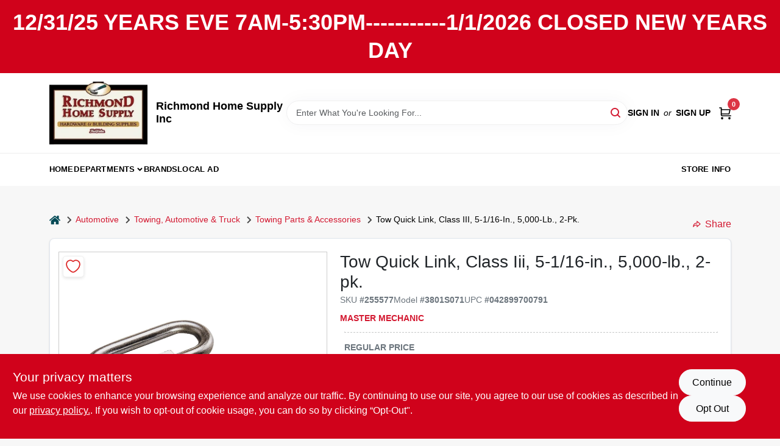

--- FILE ---
content_type: text/html
request_url: https://richmondhomesupply.com/p/tow-quick-link-class-iii-052088098677
body_size: 176757
content:
<!DOCTYPE html>
<html lang="en">
	<head>
		<meta charset="utf-8" />
		<link rel="preconnect" href="https://maps.googleapis.com">
		<link rel="preconnect" href="https://storage.googleapis.com">
		<link rel="preconnect" href="https://images.ezad.io">
		<link rel="preconnect" href="https://api.ezadlive.com">
		<meta name="viewport" content="width=device-width, initial-scale=1.0, maximum-scale=2.0">


		
		<link href="https://static.ezadlive.com/fe/version2896/_app/immutable/assets/vendor.f0fcb5ba.css" rel="stylesheet">
		<link href="https://static.ezadlive.com/fe/version2896/_app/immutable/assets/0.1cbb51b9.css" rel="stylesheet">
		<link href="https://static.ezadlive.com/fe/version2896/_app/immutable/assets/login-module.7fe72062.css" rel="stylesheet">
		<link href="https://static.ezadlive.com/fe/version2896/_app/immutable/assets/main-footer.6c797e80.css" rel="stylesheet">
		<link href="https://static.ezadlive.com/fe/version2896/_app/immutable/assets/document-modal.a3b96a58.css" rel="stylesheet">
		<link href="https://static.ezadlive.com/fe/version2896/_app/immutable/assets/modal.577dbff6.css" rel="stylesheet">
		<link href="https://static.ezadlive.com/fe/version2896/_app/immutable/assets/cart-sidebar.bbe547ba.css" rel="stylesheet">
		<link href="https://static.ezadlive.com/fe/version2896/_app/immutable/assets/cart-items.08954f67.css" rel="stylesheet">
		<link href="https://static.ezadlive.com/fe/version2896/_app/immutable/assets/change-quantity.693882c3.css" rel="stylesheet">
		<link href="https://static.ezadlive.com/fe/version2896/_app/immutable/assets/recaptcha.ab6e1a2f.css" rel="stylesheet">
		<link href="https://static.ezadlive.com/fe/version2896/_app/immutable/assets/bogo-discount-card.2b8bc076.css" rel="stylesheet">
		<link href="https://static.ezadlive.com/fe/version2896/_app/immutable/assets/locations-modal.8c32552f.css" rel="stylesheet">
		<link href="https://static.ezadlive.com/fe/version2896/_app/immutable/assets/big-map.bdb2e239.css" rel="stylesheet">
		<link href="https://static.ezadlive.com/fe/version2896/_app/immutable/assets/9.3afef552.css" rel="stylesheet">
		<link href="https://static.ezadlive.com/fe/version2896/_app/immutable/assets/product-card.8c7218bf.css" rel="stylesheet">
		<link href="https://static.ezadlive.com/fe/version2896/_app/immutable/assets/breadcrumbs.99256963.css" rel="stylesheet">
		<link href="https://static.ezadlive.com/fe/version2896/_app/immutable/assets/color-block.3cb9d873.css" rel="stylesheet">
		<link href="https://static.ezadlive.com/fe/version2896/_app/immutable/assets/paginator.12bdcbbb.css" rel="stylesheet">
		<link href="https://static.ezadlive.com/fe/version2896/_app/immutable/assets/custom-input-fields.01cd9b06.css" rel="stylesheet">
		<link href="https://static.ezadlive.com/fe/version2896/_app/immutable/assets/datepicker.077ee2f5.css" rel="stylesheet">
		<link href="https://static.ezadlive.com/fe/version2896/_app/immutable/assets/video-card.d3615b23.css" rel="stylesheet">
		<link href="https://static.ezadlive.com/fe/version2896/_app/immutable/assets/product-swiper.7b570ea1.css" rel="stylesheet">
		<link href="https://static.ezadlive.com/fe/version2896/_app/immutable/assets/product-item.9a7f20ab.css" rel="stylesheet"><title>Master Mechanic Tow Quick Link, Class III, 5-1/16-In., 5,000-Lb., 2-Pk. | Richmond Home Supply Inc</title><!-- HEAD_svelte-145cly0_START --><!-- Project: undefined - Channel Id: 34 - Version: 2901 - Release Latest Version: undefined -->   <meta name="msapplication-TileColor" content="#da532c"> <meta name="theme-color" content="#ffffff"> <link rel="icon" type="image/x-icon" href="https://storage.googleapis.com/content.ezadtv.com/2024/07/23/20240723_66a00ce1cde43.ico"> <link rel="icon" type="image/png" sizes="32x32" href="https://storage.googleapis.com/content.ezadtv.com/2024/07/23/20240723_66a00ce1cde43.ico"> <link rel="apple-touch-icon" sizes="180x180" href="https://storage.googleapis.com/content.ezadtv.com/2024/07/23/20240723_66a00ce1cde43.ico">  <meta name="twitter:title" content="Tow Quick Link, Class III, 5-1/16-In., 5,000-Lb., 2-Pk."> <meta name="og:title" content="Tow Quick Link, Class III, 5-1/16-In., 5,000-Lb., 2-Pk."> <meta property="og:title" content="Tow Quick Link, Class III, 5-1/16-In., 5,000-Lb., 2-Pk.">  <meta name="description" content="Introducing the Reese Towpower 5000 lb. capacity 0.31 in. Quick Link, now available at Richmond Home Supply Inc in Richmond, VT. This essential towing accessory is designed to provide a reliable co..."> <meta name="twitter:description" content="Introducing the Reese Towpower 5000 lb. capacity 0.31 in. Quick Link, now available at Richmond Home Supply Inc in Richmond, VT. This essential towing accessory is designed to provide a reliable co..."> <meta name="og:description" content="Introducing the Reese Towpower 5000 lb. capacity 0.31 in. Quick Link, now available at Richmond Home Supply Inc in Richmond, VT. This essential towing accessory is designed to provide a reliable co..."> <meta property="og:description" content="Introducing the Reese Towpower 5000 lb. capacity 0.31 in. Quick Link, now available at Richmond Home Supply Inc in Richmond, VT. This essential towing accessory is designed to provide a reliable co...">   <meta name="google-site-verification" content="8-jEJ5TikVkBg1q8jGWwnw0nphMZwbI0w-sGP6HSPkE"> <meta property="og:site_name" content="Richmond Home Supply Inc"> <meta property="og:type" content="website"> <meta property="twitter:site" content="Richmond Home Supply Inc"> <meta property="twitter:card" content="summary">     <script> window.dataLayerEz = window.dataLayerEz || []; window.dataLayerEz.push({'storeNumber': '', 'user_properties.store_number': ''}); </script>  <meta name="twitter:image:src" content="https://storage.googleapis.com/ezimage-cache/noscale/aHR0cHM6Ly9zdG9yYWdlLmdvb2dsZWFwaXMuY29tL2NvbnRlbnQuZXphZHR2LmNvbS8yMDI0LzA0LzAxLzIwMjQwNDAxXzY2MGE1OWY0ZWRhMGMuanBn.webp"> <meta name="twitter:image" content="https://storage.googleapis.com/ezimage-cache/noscale/aHR0cHM6Ly9zdG9yYWdlLmdvb2dsZWFwaXMuY29tL2NvbnRlbnQuZXphZHR2LmNvbS8yMDI0LzA0LzAxLzIwMjQwNDAxXzY2MGE1OWY0ZWRhMGMuanBn.webp"> <meta name="og:image" content="https://storage.googleapis.com/ezimage-cache/noscale/aHR0cHM6Ly9zdG9yYWdlLmdvb2dsZWFwaXMuY29tL2NvbnRlbnQuZXphZHR2LmNvbS8yMDI0LzA0LzAxLzIwMjQwNDAxXzY2MGE1OWY0ZWRhMGMuanBn.webp"> <meta property="og:image" content="https://storage.googleapis.com/ezimage-cache/noscale/aHR0cHM6Ly9zdG9yYWdlLmdvb2dsZWFwaXMuY29tL2NvbnRlbnQuZXphZHR2LmNvbS8yMDI0LzA0LzAxLzIwMjQwNDAxXzY2MGE1OWY0ZWRhMGMuanBn.webp"> <link rel="canonical" href="https://richmondhomesupply.com/p/tow-quick-link-class-iii-052088098677"> <meta property="og:url" content="https://richmondhomesupply.com/p/tow-quick-link-class-iii-052088098677"> <script type="application/ld+json">[{"@context":"https://schema.org","@type":"HardwareStore","name":"Richmond Home Supply Inc","telephone":"(802) 434-2887","image":"https://images.ezad.io/thumb/aHR0cHM6Ly9zdG9yYWdlLmdvb2dsZWFwaXMuY29tL2NvbnRlbnQuZXphZHR2LmNvbS8yMDI0LzA3LzA4LzIwMjQwNzA4XzY2OGM1N2NhMDFjNWEud2VicA.webp","address":{"@type":"PostalAddress","streetAddress":"99 Railroad St","addressLocality":"Richmond","addressRegion":"VT","postalCode":"05477-7749","addressCountry":"US"}},{"@context":"https://schema.org","@type":"WebSite","name":"Richmond Home Supply Inc","url":"https://richmondhomesupply.com/","alternateName":"Richmond Home Supply Inc","potentialAction":[{"@type":"SearchAction","target":"https://richmondhomesupply.com//search/?keyword={search_term_string}","query-input":"required name=search_term_string"}]},{"@context":"https://schema.org","@type":"Organization","legalName":"Richmond Home Supply Inc","url":"https://richmondhomesupply.com/","logo":"https://images.ezad.io/thumb/aHR0cHM6Ly9zdG9yYWdlLmdvb2dsZWFwaXMuY29tL2NvbnRlbnQuZXphZHR2LmNvbS8yMDI0LzA3LzA4LzIwMjQwNzA4XzY2OGM1N2NhMDFjNWEud2VicA.webp","contactPoint":[{"@type":"ContactPoint","contactType":"customer service","telephone":"(802) 434-2887","email":"chrisnoyes@richmondhomesupply.com"}]},{"@context":"https://schema.org","@type":"BreadcrumbList","itemListElement":[{"@type":"ListItem","position":1,"name":"Departments","item":"https://richmondhomesupply.com"},{"@type":"ListItem","position":2,"name":"AUTOMOTIVE","item":"https://richmondhomesupply.com/department/7093279/automotive"},{"@type":"ListItem","position":3,"name":"Tow Quick Link, Class III, 5-1/16-In., 5,000-Lb., 2-Pk.","item":"https://richmondhomesupply.com/p/tow-quick-link-class-iii-052088098677"}]},{"@context":"https://schema.org","@type":"BreadcrumbList","itemListElement":[{"@type":"ListItem","position":1,"name":"Brands","item":"https://richmondhomesupply.com/brands"},{"@type":"ListItem","position":2,"name":"Master Mechanic","item":"https://richmondhomesupply.com/brands/master-mechanic-2840"},{"@type":"ListItem","position":3,"name":"Tow Quick Link, Class III, 5-1/16-In., 5,000-Lb., 2-Pk.","item":"https://richmondhomesupply.com/p/tow-quick-link-class-iii-052088098677"}]},{"@context":"https://schema.org","@type":"Product","name":"Tow Quick Link, Class III, 5-1/16-In., 5,000-Lb., 2-Pk.","description":"Introducing the <strong>Reese Towpower 5000 lb. capacity 0.31 in. Quick Link</strong>, now available at Richmond Home Supply Inc in Richmond, VT. This essential towing accessory is designed to provide a reliable connection for your towing safety chains or tie-downs, ensuring that your load is secure during transport. With a robust construction and a high weight rating, the Reese Towpower Quick Link is perfect for both professionals and DIY enthusiasts in Richmond who require dependable towing solutions.<br><br> <ul><li><strong>High Weight Capacity:</strong> Rated for up to 5000 lbs, this quick link is engineered to handle heavy loads with ease.</li><li><strong>Durable Material:</strong> Made from high-quality steel, the quick link offers exceptional strength and durability, making it suitable for various towing applications.</li><li><strong>Secure Connection:</strong> The threaded side allows for a nut to be screwed on, preventing disconnection and providing added security during use.</li><li><strong>Versatile Use:</strong> Ideal for use with towing safety chains or as a tie-down, making it a versatile addition to your towing gear.</li><li><strong>Weather Resistant:</strong> Designed to withstand the elements, ensuring longevity and reliability even in harsh conditions.</li></ul><br><br> Imagine embarking on your next adventure with the confidence that your equipment is securely fastened. Whether you're hauling a trailer for a weekend getaway or securing cargo for a job site, the Reese Towpower Quick Link is an indispensable tool for anyone in Richmond who values safety and reliability in their towing setup. Its easy-to-use design means you can quickly attach and detach it as needed, making it a practical choice for both seasoned professionals and casual users alike.<br><br> In conclusion, the <em>Reese Towpower 5000 lb. capacity 0.31 in. Quick Link</em> is more than just a towing accessory; it's a commitment to safety and efficiency in your transport needs. Don't compromise on the security of your load—choose the Reese Towpower Quick Link available at Richmond Home Supply Inc in Richmond, VT, and ensure your towing experience is as smooth and secure as possible.","url":"https://richmondhomesupply.com/p/tow-quick-link-class-iii-052088098677","productID":"255577","sku":"255577","mpn":"3801S071","image":["https://storage.googleapis.com/ezimage-cache/noscale/aHR0cHM6Ly9zdG9yYWdlLmdvb2dsZWFwaXMuY29tL2NvbnRlbnQuZXphZHR2LmNvbS8yMDI0LzA0LzAxLzIwMjQwNDAxXzY2MGE1OWY0ZWRhMGMuanBn.webp"],"brand":{"@type":"Brand","name":"Master Mechanic"},"gtin":"042899700791","offers":{"@type":"Offer","availability":"https://schema.org/InStock","itemCondition":"https://schema.org/NewCondition","url":"https://richmondhomesupply.com/p/tow-quick-link-class-iii-052088098677","priceCurrency":"USD","price":"4.49"}}]</script> <script >__EZ_STORE_SETTINGS = {"businessSlug":"SV3458JC93BDMP3J","stripePublishable":"pk_test_SoQebsTMOLR2iExxLINSedwP","stripeLive":"","businessName":"Richmond Home Supply Inc","favicon":"https://storage.googleapis.com/content.ezadtv.com/2024/07/23/20240723_66a00ce1cde43.ico","colors":{"primary":"#d0021b","secondary":"#f5973e","text":"#2f3540","background":"#F7F7F7","header":"#fff","headerLinkColor":"","headerText":"","navigation":"#fff","priceColor":"","promoPriceColor":"","storeColor":""},"layout":"default","font":"Roboto","logo":"https://images.ezad.io/thumb/aHR0cHM6Ly9zdG9yYWdlLmdvb2dsZWFwaXMuY29tL2NvbnRlbnQuZXphZHR2LmNvbS8yMDI0LzA3LzA4LzIwMjQwNzA4XzY2OGM1N2NhMDFjNWEud2VicA.webp","subscribeBannerImage":"url('https://storage.googleapis.com/content.ezadtv.com/2020/06/01/5ed5530c847ce_Generic.jpg')","buyingFromAlert":{"background":"","textColor":"","visible":""},"homeAlert":{"visible":true,"text":"12/31/25 YEARS EVE 7AM-5:30PM-----------1/1/2026 CLOSED NEW YEARS DAY","background":"primary","textColor":"white","fontSize":36,"fontWeight":"700","allowOverrideEvenBasicPlan":"","fontFamily":"","padding":"","rayyan":""},"text":{"featuredProductText":"","inStore":"In-Store","specialOrderWarning":"Special Order From Vendor","outOfStock":"Order for 3-5 day shipping to our store","noRentalItems":"There are no rental items","specialOrderTitle":"Special Order May Be Required","specialOrderText":"Subject to availability and seasonality from suppliers. If we cannot get it, you will be notified and refunded.","trademark":"All product and company names are trademarks™ or registered® trademarks of their respective holders. Use of them does not imply any affiliation with or endorsement by them.","checkAvailability":"Call Your Local Store For Availability","emptyCart":"Cart is empty. Browse the website and add the things you like!","cartDeliveryDisclaimer":"","forRental":"","promoQuantityHeader":"","specialOrderTextByLocation":"","deliveryConfirmationText":"","vendorInStockText":"","vendorOutOfStockText":"","catalogInStockText":"","vendorSpecialOrderText":"","outOfStockText":"","extraProductMessage":"","inStockText":"","customPurchaseTitle":"","customPurchaseText":"","tvCustomQtyMessage":"","tvCustomAvailableMessage":"","specialOrderFee":"","onlyXLeftText":"","footerConnectText":"","receiveMarketingText":""},"footer":{"links":"","facebookPage":"","showSslLogo":"","instagramPage":"","locations":null,"showLogo":"","hideBusinessName":"","modern":"","modernLocations":"","hideBuiltByEZAD":"","hideStoreHours":""},"products":{"inventoryItemsMin":4,"itemsPerPage":48,"showVideos":false,"showDescription":true,"showSimilarProducts":true,"showQtyInWidgets":true,"sortOptions":"","defaultSorting":"relevancy","hideReg":false,"filterShowOutOfStock":true,"inStockProductRename":"","hideUpc":"","hideInStockCheckbox":"","disableOrdering":"","showThreeFiveDays":"","capitalizeTitle":"","regularPriceText":"","currencyPrefix":"","useOriginalTitle":"","hidePriceOutOfStock":"","disableSpecialOrdering":true,"showTopBrandProducts":"","showSimilarProductsByProduct":"","showDepartmentDropdownInSearch":"","getQuoteSpecial":"","hideProductLocation":"","getQuoteEmail":"","hideProductUnit":"","hiddenPriceText":"","syncHandlePromos":"","showPartnerInventories":"","hideQuantity":"","alwaysShowProp65":"","widgetPromoLabel":"","singlePromoLabel":"","hideBrandFromTitle":"","hideOutOfStockItems":"","showUnitInventory":"","showOutOfStockItems":"","hideRentalPrices":"","hidePrice":"","alwaysShowProductLocation":"","showSpecs":"","disableSearchBar":"","hideNotifyMeOption":"","hideDeliveryLocationsModal":"","hideSecondSpecialWarning":"","showModelNumber":"","showSortByCustomerPartNumberOnMyOrders":"","removeZoominEffect":"","hideAvailability":"","includeBrandInTitle":"","hideSpecialOrderBadgeAboveImage":"","hidePriceFilter":""},"departments":{"defaultSorting":"relevancy","skipAutoFormat":"","multiLevel":"","sortOptions":"","hideHeadersInMenu":"","collapseDepartmentsOnSearch":"","hideNoSubDeptTextInDeptList":"","description":"Discover our Building Hardware, Lawn & Garden, and Paint products. We provide everything you need for your home improvement projects. Start your shopping experience now! Shop online now or visit us at STORE_NAME_AND_LOCATION for all your essentials in one convenient location!"},"brands":{"defaultSorting":"relevancy","showImages":"","sortAlphabetical":"","capitalize":"","description":"Explore our selection of landscaping and construction products from brands like Standlee and Oldcastle. Enhance your outdoor spaces with quality materials and tools. Shop online now or visit us at STORE_NAME_AND_LOCATION to find everything you need in one convenient place!"},"cart":{"rewardMembers":false,"hideAddress":false,"specialOrderMessage":"Special order May Be Required","specialOrderDisclaimer":"Subject to Availability and seasonality from suppliers. If we cannot get it, you will be notified and refunded.","specialOrderBadge":"","specialOrderMessageTooltip":"You will receive shipping information over email within the next business day","empty":"Cart is empty. Browse the website and add the things you like!","submittedOrderImage":"","confirmationText":"","deliveryDisclaimer":"","taxJar":"","hideShipping":"","showSpecialOrderDays":"","enableDeliveryDate":"","promos":"","allowSpecialOrderVendors":"","taxDisclaimer":"","additionalCountries":"","showCardProviders":"","taxExemptionCheck":"","discountEligibilityCheck":"","hideVendorInSpecialOrder":"","refundInfo":"","deliveryZipsAllowed":"","allowedZips":"","disclaimer":"","allowSavedCarts":"","hideTax":"","hideDeliveryZipcode":"","cartModal":"","deferCapture":"","pickupDistanceLimit":"","alwaysRequireAddress":"","showUnitPrice":"","distanceModal":"","showCheckoutCbLayout":"","hideUnitedStatesDeliveryOption":"","restrictedStatesForShipping":"","restrictedStatesMessage":"","hideSpecialOrderMessage":"","rdcAware":"","guestCheckoutWithPaypalOnly":"","allowRecurringOrders":"","mergeAdditionalFeeWithSubtotal":"","displayRecurringOrdersSectionBorder":"","hidePickupZipcode":"","enableMarketingEmailsByDefault":"","enableShareCartLink":"","hideSpecialOrderBadge":"","showShippingRateDisclaimer":"","dummyPostalCode":"","receiveMarketing":"","receiveSms":""},"admin":{"showStats":true,"showOrderLocationFilters":true,"orders":"","hideSecondStep":"","RSCOptions":"","showContractors":"","orderTimeZone":"","hideInStorePingOption":"","autoSelectStore":"","enableNewOrderNotification":"","hideBusinessNameFromHeaderOnMobile":"","showAvailableFulfilmentOptions":"","defaultSelectedStore":"","allowOverridingDeliveryCharges":"","enableTaxWaiverIfExempt":"","hideGuestCheckout":"","enableRequestAQuoteFeature":"","googleMapDirection":"","hidePhoneLoginOption":""},"testimonials":{"1":"","2":""},"liveChatCode":"","storeNumber":"","logoMaxWidth":"","logoMaxHeight":"","signup":{"extraFields":""},"contactUs":{"hideEmail":false},"logoSize":"","navigationBackground":"","whiteHeader":"","lightNav":"","displayName":"Richmond Home Supply Inc","domain":"richmondhomesupply","newOrderEmails":"chrisnoyes@richmondhomesupply.com","contactEmail":"chrisnoyes@richmondhomesupply.com","company":"truevalue","navigation":[{"name":"home"},{"name":"departments"},{"name":"brands"},{"name":"About Us","align":"right"}],"demo":false,"homepageBanner":"","search":{"checkboxFilters":""},"timezone":"","meta":{"description":"We have some of the best selections of products at great prices! Our friendly website is here to assist you with all of your purchasing needs. Feel free to contact us if you have any questions!","loginDescription":"Get discounts & savings when you register for an account today!","mainImage":"","loginTitle":"","departmentsDescription":"[store_name] offers diverse departments in [city], [state] for all your home improvement projects.","departmentsTitle":"Consider Our Departments At STORE_NAME","brandsDescription":"[store_name] offers quality brands in [city], [state]. Your local source for home improvement supplies!","brandsTitle":"Hunt and Discover Brands at STORE_NAME","searchPageDescription":"Discover [search_term] at [store_name]. Furthermore, Uncover top-quality safety eyewear, tools, cleaning supplies, and more at our store."},"directory":"www-richmondhomesupply","overrideSubscribeImage":"","tax_rate":"","adminNavigation":"","showPhoneInNavigation":"","emailNavLink":"","onlyFeatured":"","navigationLayout":"","aboutUsLocations":"","customLayout":"","showAdvancedSetting":"","principles":"","registrationOptions":{"companyInput":"","hideFromHeader":""},"locationData":{"Millhouse":"","Wildey":""},"testKey":"","business":"","authData":"","aboutUsEmails":"","logoLink":"","showConsultationReport":"","dynamicMap":"","customCss":"","extraProductMessage":"","styles":{"vendorInStockClasses":"","catalogInStockClasses":"","rentalFilterNodeClasses":""},"logoMaxheight":"","undefined":"","specialPricePositionBottom":"","aboutUsTitle":"","aboutUsTitleHidden":"","showLocationPhoneInNav":"","business_telephone":"","business_address":"","business_city":"","business_state":"","business_country":"","ecommercePlan":"null","tvRDC":"","dibRSC":"","e2Warehouse":"","logoPrint":"","business_zipcode":"","business_email":"","rentals":{"disableLocationSelection":"","allowDeliveryLocations":"","hideFulfillmentOptions":"","rentalContactText":"","disableContactForm":"","rentalInStockText":"","disclaimer":"","submitFormDisclaimerTop":"","submitFormDisclaimerBottom":"","rentalReserveText":"","hideUpc":"","verbiage":""},"aboutUs":{"hideContactUsOption":""},"localAd":{"hideLocalAdNavLink":""},"header":{"locationSelector":"","modern":"","MyOrdersText":"","languages":""},"navStyle":{"links":"","locationSelector":""},"e2ReportExemption":"","svelte":"","null":"","aiSettings":{"useAIProductsTable":"","useAIProductsCategories":"","excludeAIProductsTable":""},"logoAltText":"","partner_businesses":""}</script>  <script >__EZ_PREGEN = 0</script> <script >__EZ_TV_ECOM_PLAN = 'E1P'</script> <script >__EZ_TVR_NAME = "True Value Rewards"</script> <script >__EZ_IS_TRUEVALUE = true</script>  <style data-svelte-h="svelte-1ke9ioy">/* embed the latin fonts directly */
    @font-face {
      font-family: 'Roboto';
      font-style: normal;
      font-weight: 300;
      font-display: swap;
      src: url(https://static.ezadlive.com/fonts/KFOlCnqEu92Fr1MmSU5fBBc4.woff2) format('woff2');
      unicode-range: U+0000-00FF, U+0131, U+0152-0153, U+02BB-02BC, U+02C6, U+02DA, U+02DC, U+0304, U+0308, U+0329, U+2000-206F, U+2074, U+20AC, U+2122, U+2191, U+2193, U+2212, U+2215, U+FEFF, U+FFFD;
    }
    @font-face {
      font-family: 'Roboto';
      font-style: normal;
      font-weight: 400;
      font-display: swap;
      src: url(https://static.ezadlive.com/fonts/KFOmCnqEu92Fr1Mu4mxK.woff2) format('woff2');
      unicode-range: U+0000-00FF, U+0131, U+0152-0153, U+02BB-02BC, U+02C6, U+02DA, U+02DC, U+0304, U+0308, U+0329, U+2000-206F, U+2074, U+20AC, U+2122, U+2191, U+2193, U+2212, U+2215, U+FEFF, U+FFFD;
    }
    @font-face {
      font-family: 'Roboto';
      font-style: normal;
      font-weight: 700;
      font-display: swap;
      src: url(https://static.ezadlive.com/fonts/KFOlCnqEu92Fr1MmWUlfBBc4.woff2) format('woff2');
      unicode-range: U+0000-00FF, U+0131, U+0152-0153, U+02BB-02BC, U+02C6, U+02DA, U+02DC, U+0304, U+0308, U+0329, U+2000-206F, U+2074, U+20AC, U+2122, U+2191, U+2193, U+2212, U+2215, U+FEFF, U+FFFD;
    }</style>  <link rel="stylesheet" type="text/css" media="print" href="https://static.ezadlive.com/fonts/font-roboto.css" onload="this.media='all';"><style>
:root {
  --primary: #d0021b;
  --bs-primary: #d0021b;
  --secondary: #f5973e;
  --bs-secondary: #f5973e;
  --text: #2f3540;
  --bs-text: #2f3540;
  --background: #F7F7F7;
  --bs-background: #F7F7F7;
  --header: #fff;
  --bs-header: #fff;
  --headerLinkColor: #000;
  --bs-headerLinkColor: #fff;
  --headerText: #000;
  --bs-headerText: #fff;
  --navigation: #fff;
  --bs-navigation: #fff;
  --priceColor: #fff;
  --bs-priceColor: #fff;
  --promoPriceColor: #fff;
  --bs-promoPriceColor: #fff;
  --storeColor: #fff;
  --bs-storeColor: #fff;
  --brandPrimary: #D31931;
  --headerLinkColorInv: #fff;
  --navigationLinkColor: #000;
  --navigationText: var(--text);
  --navigationFontSize: 14px;
  --font: Helvetica,Arial,sans-serif;
}
</style><!-- HEAD_svelte-145cly0_END -->

		<style>
			.text-success-dark {
				color: #124A1F !important;
			}
		</style>
	</head>
	<body data-sveltekit-preload-data="hover">
	<noscript><iframe src='https://www.googletagmanager.com/ns.html?id=GTM-PPF9G4N' height='0' width='0' style='display:none;visibility:hidden'></iframe></noscript>
		<div style="display: contents">     <button class="skip-link svelte-1yub3rk" data-svelte-h="svelte-mn0oll">Skip to content</button> <div class="truevalueSite"><div class="main-banner alert border-0 rounded-0 py-2 py-md-3 text-center mb-0 svelte-1fmymtp" role="alert" style="color: var(--bs-white); background: var(--bs-primary); font-size: 36px;; ; font-weight: 700; ; font-family:  !important; padding: ; rayyan: ;">12/31/25 YEARS EVE 7AM-5:30PM-----------1/1/2026 CLOSED NEW YEARS DAY</div>  <header id="mainHeader" class="main-header position-relative  RichmondHomeSupplyInc svelte-1pee0jg"><div class="container gap-3 d-flex flex-column flex-lg-row align-items-center justify-content-center justify-content-lg-between py-3"> <button class="d-block nav-icon d-lg-none mobile-menu-button " aria-label="Menu"><span></span></button> <div class="d-flex flex-column flex-md-row align-items-center"><a href="/" class="brand text-white " aria-label="Richmond Home Supply Inc Home" rel="prefetch"><img src="https://images.ezad.io/thumb/aHR0cHM6Ly9zdG9yYWdlLmdvb2dsZWFwaXMuY29tL2NvbnRlbnQuZXphZHR2LmNvbS8yMDI0LzA3LzA4LzIwMjQwNzA4XzY2OGM1N2NhMDFjNWEud2VicA.webp" id="logo-img" alt="Richmond Home Supply Inc" style="" class="logo-width svelte-1pee0jg" width="100%" height="100%"></a> <div class="h5 fw-bold mt-3 mb-0 mt-md-0 ms-md-3 comp-text" style="color: ">Richmond Home Supply Inc</div></div> <form id="searchForm" name="search" role="search" class="search-wrapper position-relative svelte-om0n6w"><input aria-label="Search Term" class="form-control autosuggest svelte-om0n6w" type="text" placeholder="Enter What You're Looking For..." loading="lazy" value=""> <button type="submit" aria-label="Search" class="btn-search-custom svelte-om0n6w" data-svelte-h="svelte-6o76ou"><svg width="16" height="16" xmlns="http://www.w3.org/2000/svg" xmlns:xlink="http://www.w3.org/1999/xlink"><defs data-v-6d71ba7e=""><filter data-v-6d71ba7e="" x="-8.1%" y="-113.8%" width="116.2%" height="327.5%" filterUnits="objectBoundingBox"><feMorphology data-v-6d71ba7e="" radius=".5" operator="dilate" in="SourceAlpha" result="shadowSpreadOuter1"></feMorphology><feOffset data-v-6d71ba7e="" in="shadowSpreadOuter1" result="shadowOffsetOuter1"></feOffset><feGaussianBlur data-v-6d71ba7e="" stdDeviation="15" in="shadowOffsetOuter1" result="shadowBlurOuter1"></feGaussianBlur><feComposite data-v-6d71ba7e="" in="shadowBlurOuter1" in2="SourceAlpha" operator="out" result="shadowBlurOuter1"></feComposite><feColorMatrix data-v-6d71ba7e="" values="0 0 0 0 0.13236882 0 0 0 0 0.171002098 0 0 0 0 0.285297781 0 0 0 0.04 0" in="shadowBlurOuter1"></feColorMatrix></filter><rect data-v-6d71ba7e="" x="0" y="0" width="560" height="40" rx="20"></rect></defs><g data-v-6d71ba7e="" fill="none" fill-rule="evenodd"><path data-v-6d71ba7e="" fill="#FFF" d="M-884-28H556v1536H-884z"></path><g data-v-6d71ba7e="" transform="translate(-529 -11)"><use data-v-6d71ba7e="" fill="#000" filter="url(#a)" xlink:href="#b"></use><use data-v-6d71ba7e="" stroke="currentColor" fill="#FFF" xlink:href="#b"></use></g><g data-v-6d71ba7e="" stroke-width="2" transform="translate(1 1)" stroke="currentColor" stroke-linecap="round" stroke-linejoin="round"><circle data-v-6d71ba7e="" cx="6" cy="6" r="6"></circle><path data-v-6d71ba7e="" d="M14 14l-3.758-3.758"></path></g></g></svg></button> </form> <div class="d-flex align-items-center cart-wrapper  svelte-17u9cvc" style="z-index: 1;">  <div id="authorization" class="d-lg-flex d-none me-3"><div class="d-flex flex-lg-row align-items-center"><a href="/login" class="text-uppercase fw-bold text-nowrap" rel="prefetch">Sign In</a> <span class="my-n1 my-lg-0 mx-2 fst-italic" data-svelte-h="svelte-dz76fn">or</span> <a href="/register" class="text-uppercase fw-bold text-nowrap" rel="prefetch">Sign Up</a></div></div> <a href="/cart" class="cart-btn position-relative " aria-label="Cart, 0 Items" rel="prefetch"><svg width="20" height="20" xmlns="http://www.w3.org/2000/svg"><g transform="translate(1 1)" fill="none" fill-rule="evenodd"><circle fill="#000" fill-rule="nonzero" cx="4.235" cy="17.788" r="1"></circle><circle fill="currentColor" fill-rule="nonzero" cx="16.094" cy="17.788" r="1"></circle><circle stroke="currentColor" stroke-width="1.694" stroke-linecap="round" stroke-linejoin="round" cx="4" cy="17" r="1"></circle><circle stroke="currentColor" stroke-width="1.694" stroke-linecap="round" stroke-linejoin="round" cx="16" cy="17" r="1"></circle><path d="M0 0h2.571v11.25c0 .966.768 1.75 1.715 1.75H18" stroke="currentColor" stroke-width="1.694" stroke-linecap="round" stroke-linejoin="round"></path><path stroke="currentColor" stroke-width="1.694" stroke-linecap="round" stroke-linejoin="round" d="M3 3h14l-1.647 7H3"></path></g></svg> <span class="position-absolute badge bg-danger rounded-circle ">0</span></a>  </div></div> </header>  <nav class="navbar p-0 navbar-light main-nav  collapsed   svelte-t4umeu" id="mainNav"> <div class="container pb-3 pb-lg-0 w-100 h-100 align-items-start"><div class="px-2 px-lg-0 w-100"><div class="d-flex justify-content-end mt-4 d-lg-none mb-n2 w-100"><button class="toggle-menu-bt" id="toggle-menu-bt" aria-label="Menu" data-svelte-h="svelte-1bfgfmg"><svg xmlns="http://www.w3.org/2000/svg" fill="none" width="32" viewBox="0 0 24 24" stroke-width="2" stroke="currentColor"><path stroke-linecap="round" stroke-linejoin="round" d="M6 18L18 6M6 6l12 12"></path></svg></button></div> <ul class="navbar-nav flex-column flex-lg-row flex-wrap "><li class="nav-item  left   svelte-t4umeu"><a href="/" class="nav-link text-capitalize home" style="font-size: " rel="prefetch">Home </a> </li><li class="nav-item b-nav-dropdown dropdown left   svelte-t4umeu"><button tabindex="0" class=" c-dropdown h-100 d-flex align-items-center main-link justify-content-between svelte-nnj2yx" aria-expanded="false" aria-controls="departments-menu"><a class="nav-link text-capitalize svelte-nnj2yx" href="/departments" style="fontSize: ">Departments</a> <svg fill="none" class="ms-1 caret svelte-nnj2yx" width="10" height="6" xmlns="http://www.w3.org/2000/svg"><path d="M7.5 1.5l-3 3-3-3" stroke="currentColor" stroke-linecap="round" stroke-linejoin="round" stroke-width="2" class="svelte-nnj2yx"></path></svg>   </button> </li><li class="nav-item  left   svelte-t4umeu"><a href="/brands" class="nav-link text-capitalize " style="font-size: " rel="prefetch">Brands </a> </li><li class="nav-item  left   svelte-t4umeu"><a href="/local-ad" class="nav-link text-capitalize " style="font-size: " rel="prefetch">Local Ad </a> </li><li class="nav-item  right   svelte-t4umeu"><a href="/store-info" class="nav-link text-capitalize " style="font-size: " rel="prefetch">Store Info </a> </li>   </ul></div></div> </nav>   <div><main> <div class="container svelte-ayn5ju" id="product-detail-container"><div class="d-flex flex-column flex-md-row justify-content-md-between align-items-md-center mb-3"><ul class="list-unstyled breadcrumb__wrapper d-flex align-items-center mb-0 d-none d-md-flex svelte-q0unwl"><li class="d-flex align-items-center"><a href="/" class="home-icon" aria-label="Home" rel="prefetch"><svg class="home-svg-icon comp-text svelte-q0unwl" width="18px" height="15px" viewBox="0 0 18 15" version="1.1" xmlns="http://www.w3.org/2000/svg" xmlns:xlink="http://www.w3.org/1999/xlink"><g stroke="none" stroke-width="1" fill="none" fill-rule="evenodd"><g id="Artboard" transform="translate(-77.000000, -64.000000)" fill="currentColor"><path d="M86.0425152,67 L92.2323346,72.263 L92.2398489,72.29 L92.2398489,72.29 L92.243,72.329 L92.243,77.658 L92.2347469,77.770184 C92.212749,77.91572 92.1468173,78.045 92.0374484,78.157 L92.0374484,78.157 L91.9528774,78.233192 C91.835969,78.32356 91.7025543,78.369 91.5536263,78.369 L91.5536263,78.369 L87.4193234,78.369 L87.4193234,74.105 L84.6637678,74.105 L84.6637678,78.368 L80.5314041,78.368 L80.4222523,78.359592 C80.2808638,78.33716 80.1559815,78.2698 80.0466125,78.157 L80.0466125,78.157 L79.973312,78.069776 C79.8864373,77.9492 79.843,77.8116 79.843,77.658 L79.843,77.658 L79.843,72.329 L79.8439696,72.31475 L79.8439696,72.31475 L79.8478479,72.296 L79.8517262,72.2765 L79.8517262,72.2765 L79.8526958,72.263 L86.0425152,67 Z M86,64 L86.1602454,64.0081667 C86.4210556,64.0353889 86.6505,64.1306667 86.848,64.294 L86.848,64.294 L89.572,66.597 L89.572,64.395 L89.5783594,64.3196562 C89.5910625,64.24775 89.62275,64.18625 89.673,64.136 L89.673,64.136 L89.7266563,64.0915312 C89.78375,64.0535625 89.85125,64.035 89.93,64.035 L89.93,64.035 L92.074,64.035 L92.1485938,64.0412188 C92.21975,64.0536875 92.2805,64.085 92.33,64.136 L92.33,64.136 L92.3744688,64.1899687 C92.4124375,64.247625 92.431,64.31625 92.431,64.395 L92.431,64.395 L92.431,69.002 L94.876,71.057 L94.9253125,71.1063594 C94.9684375,71.159375 94.993,71.2235 94.999,71.3 L94.999,71.3 L94.998625,71.3734688 C94.991875,71.444625 94.966,71.50875 94.921,71.565 L94.921,71.565 L94.228,72.401 L94.1800469,72.4465313 C94.1284375,72.4873125 94.066,72.51375 93.994,72.525 L93.994,72.525 L93.96,72.525 L93.8912344,72.5201094 C93.82575,72.5103125 93.77025,72.48575 93.726,72.446 L93.726,72.446 L86,65.931 L78.274,72.446 L78.2070938,72.4847812 C78.1400625,72.5173125 78.07275,72.531 78.006,72.525 L78.006,72.525 L77.9368125,72.5087187 C77.8711875,72.4874375 77.81625,72.45125 77.772,72.401 L77.772,72.401 L77.08,71.565 L77.0409375,71.5061563 C77.0085,71.44475 76.99575,71.37575 77.001,71.3 L77.001,71.3 L77.0127656,71.2275781 C77.031,71.1591875 77.0685,71.10275 77.124,71.057 L77.124,71.057 L85.152,64.294 C85.39,64.098 85.673,64 86,64 L86,64 Z" id="breadcrumb-home"></path></g></g></svg><span class="sr-only comp-text svelte-q0unwl" data-svelte-h="svelte-p8vfj9">home</span></a> <svg class="mx-2 arrow-left-icon comp-text svelte-q0unwl" height="14" width="11" xmlns="http://www.w3.org/2000/svg"><path d="M5 2L10 7 5 12" fill="none" stroke="currentColor" stroke-width="2"></path></svg></li> <li class="d-flex align-items-center"><a href="/department/automotive-7093279" class="comp-text" rel="prefetch">Automotive</a> <svg class="mx-2 arrow-left-icon comp-text svelte-q0unwl" height="14" width="11" xmlns="http://www.w3.org/2000/svg"><path d="M5 2L10 7 5 12" fill="none" stroke="currentColor" stroke-width="2"></path></svg> </li><li class="d-flex align-items-center"><a href="/department/automotive-7093279/towing-automotive-and-truck-7111975" class="comp-text" rel="prefetch">Towing, Automotive &amp; Truck</a> <svg class="mx-2 arrow-left-icon comp-text svelte-q0unwl" height="14" width="11" xmlns="http://www.w3.org/2000/svg"><path d="M5 2L10 7 5 12" fill="none" stroke="currentColor" stroke-width="2"></path></svg> </li><li class="d-flex align-items-center"><a href="/department/automotive-7093279/towing-automotive-and-truck-7111975/towing-parts-and-accessories-7118246" class="comp-text" rel="prefetch">Towing Parts &amp; Accessories</a> <svg class="mx-2 arrow-left-icon comp-text svelte-q0unwl" height="14" width="11" xmlns="http://www.w3.org/2000/svg"><path d="M5 2L10 7 5 12" fill="none" stroke="currentColor" stroke-width="2"></path></svg> </li><li class="d-flex align-items-center"><span class="comp-text" style="color:black">Tow Quick Link, Class III, 5-1/16-In., 5,000-Lb., 2-Pk.</span> </li></ul> <div class="breadcrumb-mobile-container d-block d-md-none svelte-q0unwl"><ul class="breadcrumb-mobile d-flex align-items-center svelte-q0unwl"><li class="d-flex align-items-center"><a href="/department/automotive-7093279" class="comp-text" rel="prefetch">Automotive</a> <span class="mx-2" data-svelte-h="svelte-usl4m2">/</span> </li><li class="d-flex align-items-center"><a href="/department/automotive-7093279/towing-automotive-and-truck-7111975" class="comp-text" rel="prefetch">Towing, Automotive &amp; Truck</a> <span class="mx-2" data-svelte-h="svelte-usl4m2">/</span> </li><li class="d-flex align-items-center"><a href="/department/automotive-7093279/towing-automotive-and-truck-7111975/towing-parts-and-accessories-7118246" class="comp-text" rel="prefetch">Towing Parts &amp; Accessories</a> <span class="mx-2" data-svelte-h="svelte-usl4m2">/</span> </li><li class="d-flex align-items-center"><span class="text-muted comp-text">Tow Quick Link, Class III, 5-1/16-In., 5,000-Lb., 2-Pk.</span> </li></ul></div>  <div class="align-self-end align-self-md-center mt-2 mt-sm-0 flex-shrink-0 pt-3"><div class="position-relative"><button class="lead d-flex align-items-center comp-text" data-bs-toggle="dropdown" type="button" aria-haspopup="true" aria-expanded="false" data-svelte-h="svelte-y8bzn6"><svg class="me-2" xmlns="http://www.w3.org/2000/svg" width="13" height="14" fill="none"><path stroke="currentColor" stroke-linecap="round" stroke-linejoin="round" stroke-miterlimit="10" stroke-width="1.2" d="m12.05 6.625-5.25-4.5v3.0248c-2.8357 0-6 1.1002-6 5.9752 1.4768-2.391 3.75-3.00 6-3v3l5.25-4.5Z"></path></svg>
    Share</button> </div></div></div> <div class="product-section card px-md-3 py-md-4 mb-2 svelte-ayn5ju"><div class="row align-items-stretch">  <div class="col-md-5 d-flex flex-column position-relative"><div class="wrapper sticky-top svelte-1jjuw0i" style="top: 20px;z-index:0"><div class="product-preview position-relative d-flex align-items-center justify-content-center svelte-1jjuw0i"><img class="img object-fit-contain svelte-1jjuw0i" src="https://storage.googleapis.com/ezimage-cache/noscale/aHR0cHM6Ly9zdG9yYWdlLmdvb2dsZWFwaXMuY29tL2NvbnRlbnQuZXphZHR2LmNvbS8yMDI0LzA0LzAxLzIwMjQwNDAxXzY2MGE1OWY0ZWRhMGMuanBn.webp" alt="Tow Quick Link, Class III, 5-1/16-In., 5,000-Lb., 2-Pk." style="cursor: zoom-in;"> <button title="Add to Wishlist" class="badge badge-sale position-absolute p-1 svelte-1jjuw0i"><svg width="26" height="26" viewBox="0 0 22 22" fill="none" xmlns="http://www.w3.org/2000/svg"><path d="M17.8407 3.66131C15.3825 2.15346 13.2371 2.7611 11.9482 3.72901C11.4197 4.12588 11.1555 4.32431 11 4.32431C10.8446 4.32431 10.5803 4.12588 10.0519 3.72901C8.76302 2.7611 6.61754 2.15346 4.15936 3.66131C0.93327 5.64019 0.203285 12.1686 7.64461 17.6764C9.06195 18.7255 9.77062 19.25 11 19.25C12.2295 19.25 12.9381 18.7255 14.3555 17.6764C21.7968 12.1686 21.0668 5.64019 17.8407 3.66131Z" stroke="#DC2626" stroke-width="1.5" stroke-linecap="round"></path></svg></button>  </div>   <div class="zoomer d-none svelte-1jjuw0i" style="background-image: url(https://storage.googleapis.com/ezimage-cache/noscale/aHR0cHM6Ly9zdG9yYWdlLmdvb2dsZWFwaXMuY29tL2NvbnRlbnQuZXphZHR2LmNvbS8yMDI0LzA0LzAxLzIwMjQwNDAxXzY2MGE1OWY0ZWRhMGMuanBn.webp)"></div>  </div></div> <div class="col-md-7 d-flex flex-column"><div class=" svelte-1c4uf9">   <h1 class="h2 mb-2 fw-normal d-inline-block comp-card-resp-text"> Tow Quick Link, Class Iii, 5-1/16-in., 5,000-lb., 2-pk.</h1>  <div class="d-flex gap-3 mt-n1 mb-2 text-muted comp-card-resp-text"><span>SKU <strong>#255577</strong></span> <span>Model <strong>#3801S071</strong></span> <h3 style="font-size: 14px;margin-top: 2px !important;"><span>UPC <strong>#042899700791</strong></span></h3> </div>  <h2 class="fw-bold text-uppercase h6"><a href="/brands/master-mechanic-2840" class="brand-cls" rel="prefetch">Master Mechanic</a></h2>      </div>  <hr class="border-dashed border-2 my-3 product-detail-hr svelte-ayn5ju"> <div class="flex-grow-1"><div class="pt-2 pb-1"><div class="price-and-promo"><div class="prices svelte-fww5co"> <div class="label d-flex  svelte-fww5co">   <div class="ms-2 comp-card-text" style="color: "><div class="fw-bold text-uppercase text-muted comp-card-resp-text">Regular Price</div> <div class="fw-bold price comp-card-resp-text svelte-fww5co">
                    $4.49  <span class="mt-2 ms-2 fw-bold small">EA</span></div> </div></div></div>     </div></div> <hr class="border-dashed border-2 my-3 product-detail-hr svelte-fww5co">   <div class="row"><div class="col-md-12"><div class="pt-4 pb-3 availability-section-bg svelte-7z0uht"><div class="d-flex gap-3 align-items-center"><svg style="margin-top: -17px" width="25" height="25" viewBox="0 0 20 20" fill="none" xmlns="http://www.w3.org/2000/svg"><g clip-path="url(#clip0_6869_308)"><path d="M1.66669 18.3333L1.66669 6.66666L18.3334 6.66666L18.3334 18.3333L1.66669 18.3333Z" stroke="#141B34" stroke-width="1.5" stroke-linecap="round" stroke-linejoin="round"></path><path d="M1.66669 6.66666L4.16669 1.66666L15.8334 1.66666L18.3334 6.66666" stroke="#141B34" stroke-width="1.5"></path><path d="M10 6.66666L10 1.66666" stroke="#141B34" stroke-width="1.5"></path><path d="M7.5 10L12.5 10" stroke="#141B34" stroke-width="1.5"></path></g><defs><clipPath id="clip0_6869_308"><rect width="20" height="20" fill="white"></rect></clipPath></defs></svg> <div><div class="comp-card-resp-text"><div class="text-uppercase fw-bold"><span class="text-success-dark"><strong>3</strong> In Stock</span> ,  Available at</div> Richmond Home Supply Inc , 99 Railroad St , Richmond , VT</div></div></div>    </div>    <div class="stock-text py-2 mb-3 mt-2"><div class="stock-section-bg mb-3 p-2 svelte-1ud5lpz"><div class="fw-bold text-danger me-5 mb-2"><svg width="20" height="20" viewBox="0 0 15 15" fill="none" xmlns="http://www.w3.org/2000/svg"><path fill-rule="evenodd" clip-rule="evenodd" d="M7.28856 0.796908C7.42258 0.734364 7.57742 0.734364 7.71144 0.796908L13.7114 3.59691C13.8875 3.67906 14 3.85574 14 4.05V10.95C14 11.1443 13.8875 11.3209 13.7114 11.4031L7.71144 14.2031C7.57742 14.2656 7.42258 14.2656 7.28856 14.2031L1.28856 11.4031C1.11252 11.3209 1 11.1443 1 10.95V4.05C1 3.85574 1.11252 3.67906 1.28856 3.59691L7.28856 0.796908ZM2 4.80578L7 6.93078V12.9649L2 10.6316V4.80578ZM8 12.9649L13 10.6316V4.80578L8 6.93078V12.9649ZM7.5 6.05672L12.2719 4.02866L7.5 1.80176L2.72809 4.02866L7.5 6.05672Z" fill="#000000"></path></svg> Only 3 Left</div> </div>       </div> </div> </div> <div class="quantity">   <div class="quantity-snippet mb-3 svelte-1ycdhav"><div class="change-quantity d-flex  svelte-1ycdhav"><button type="button" class="btn action-bt btn-outline-primary m-0 change-quantity-large-action-btn svelte-1ycdhav" disabled><svg width="15" height="15" viewBox="0 0 28 28" fill="none" xmlns="http://www.w3.org/2000/svg"><path fill-rule="evenodd" clip-rule="evenodd" d="M24.2933 13.7429C24.2933 14.5303 23.6549 15.1686 22.8675 15.1686L4.6181 15.1686C3.83069 15.1686 3.19237 14.5303 3.19237 13.7429C3.19237 12.9554 3.83069 12.3171 4.6181 12.3171L22.8675 12.3171C23.6549 12.3171 24.2933 12.9554 24.2933 13.7429Z" fill="currentColor"></path></svg></button> <input class="form-control bg-white mx-1 text-center fw-bold change-quantity-large-action-btn svelte-1ycdhav" type="number" min="0" max="3" maxlength="4" inputmode="numeric" pattern="[0-9]*" aria-label="Number of quantity" value="1"> <button type="button" class="btn action-bt btn-outline-primary m-0 change-quantity-large-action-btn svelte-1ycdhav" ><svg width="15" height="15" viewBox="0 0 22 22" fill="none" xmlns="http://www.w3.org/2000/svg"><path fill-rule="evenodd" clip-rule="evenodd" d="M10.6667 0.192413C11.4541 0.192413 12.0925 0.830737 12.0925 1.61815L12.0925 9.31713L19.7914 9.31713C20.5789 9.31713 21.2172 9.95545 21.2172 10.7429C21.2172 11.5303 20.5789 12.1686 19.7914 12.1686L12.0925 12.1686L12.0925 19.8676C12.0925 20.655 11.4541 21.2933 10.6667 21.2933C9.87931 21.2933 9.24099 20.655 9.24099 19.8676L9.24099 12.1686L1.54201 12.1686C0.754596 12.1686 0.116272 11.5303 0.116272 10.7429C0.116272 9.95545 0.754596 9.31713 1.54201 9.31713L9.24099 9.31713L9.24099 1.61815C9.24099 0.830737 9.87931 0.192413 10.6667 0.192413Z" fill="currentColor"></path></svg></button> <button  class="btn py-0 align-items-center btn-primary add-cart text-nowrap add-cart-large-action-btn svelte-1ycdhav">
        Add to cart</button>   </div>   </div>  </div> <div class="row"><div class="col-md-12"> <div class="pb-3 d-flex align-items-center mt-3 comp-card-resp-text"><div class="fw-bold me-3" data-svelte-h="svelte-152h7nn">Will you be going in-store to purchase this product?</div> <button id="product-ping-btn" class="btn btn-outline-primary btn-xs" >Yes!</button></div></div></div>  <div class="section-bg svelte-1jfp9yj"><div class="py-3 d-flex align-items-center"><div class="me-3" data-svelte-h="svelte-qg65v6"><svg style="margin-top: -17px" width="25" height="25" viewBox="0 0 20 20" fill="none" xmlns="http://www.w3.org/2000/svg" class="s-mrckw2NL-bdo"><g clip-path="url(#clip0_6869_308)" class="s-mrckw2NL-bdo"><path d="M1.66669 18.3333L1.66669 6.66666L18.3334 6.66666L18.3334 18.3333L1.66669 18.3333Z" stroke="#141B34" stroke-width="1.5" stroke-linecap="round" stroke-linejoin="round" class="s-mrckw2NL-bdo"></path><path d="M1.66669 6.66666L4.16669 1.66666L15.8334 1.66666L18.3334 6.66666" stroke="#141B34" stroke-width="1.5" class="s-mrckw2NL-bdo"></path><path d="M10 6.66666L10 1.66666" stroke="#141B34" stroke-width="1.5" class="s-mrckw2NL-bdo"></path><path d="M7.5 10L12.5 10" stroke="#141B34" stroke-width="1.5" class="s-mrckw2NL-bdo"></path></g><defs class="s-mrckw2NL-bdo"><clipPath id="clip0_6869_308" class="s-mrckw2NL-bdo"><rect width="20" height="20" fill="white" class="s-mrckw2NL-bdo"></rect></clipPath></defs></svg></div> <div><div class="fw-bold"><h3 class="d-inline fw-bold fs-6" data-svelte-h="svelte-wwuxif">In-store Pickup</h3> . 
             <span class="small text-success-dark">Ready for Pickup Soon</span></div> <div>Pick up at Richmond Home Supply Inc, 05477-7749</div>  </div></div></div>      </div></div></div></div> <div class="row d-flex flex-column flex-lg-row align-items-stretch pt-4 mt-2"><div class="col-12"><div class="collapsible card order-1 order-md-0 mb-3"><div class="p-3 border-bottom header cursor-pointer d-flex align-items-center cursor-pointer" role="button" tabindex="0"> <div class="flex-grow-1"><div class="d-flex align-items-center gap-2"><h2 id="prod-description-title" class="card-title text-uppercase fw-bold mb-0 h6" data-svelte-h="svelte-f1mtrm">Description</h2> <div class="d-flex align-items-center gap-1" data-svelte-h="svelte-4d4r6w"><img src="https://static.ezadlive.com/fe/version2896/_app/immutable/assets/ai_robot.e971b8c2.svg" alt="AI Robot" width="20" height="20"> <div class="text-muted">Descriptions are AI-generated. For accurate measurements, please call the store to confirm.</div></div></div></div> <svg width="28" height="28" viewBox="0 0 28 28" fill="none" xmlns="http://www.w3.org/2000/svg"><path d="M5.83337 12.8333H22.1667V15.1666H5.83337V12.8333Z" fill="var(--bs-primary)"></path></svg></div> <div class="overflow-hidden body" style=""><div class="p-3"><p>Introducing the <strong>Reese Towpower 5000 lb. capacity 0.31 in. Quick Link</strong>, now available at Richmond Home Supply Inc in Richmond, VT. This essential towing accessory is designed to provide a reliable connection for your towing safety chains or tie-downs, ensuring that your load is secure during transport. With a robust construction and a high weight rating, the Reese Towpower Quick Link is perfect for both professionals and DIY enthusiasts in Richmond who require dependable towing solutions.<br><br> <ul><li><strong>High Weight Capacity:</strong> Rated for up to 5000 lbs, this quick link is engineered to handle heavy loads with ease.</li><li><strong>Durable Material:</strong> Made from high-quality steel, the quick link offers exceptional strength and durability, making it suitable for various towing applications.</li><li><strong>Secure Connection:</strong> The threaded side allows for a nut to be screwed on, preventing disconnection and providing added security during use.</li><li><strong>Versatile Use:</strong> Ideal for use with towing safety chains or as a tie-down, making it a versatile addition to your towing gear.</li><li><strong>Weather Resistant:</strong> Designed to withstand the elements, ensuring longevity and reliability even in harsh conditions.</li></ul><br><br> Imagine embarking on your next adventure with the confidence that your equipment is securely fastened. Whether you're hauling a trailer for a weekend getaway or securing cargo for a job site, the Reese Towpower Quick Link is an indispensable tool for anyone in Richmond who values safety and reliability in their towing setup. Its easy-to-use design means you can quickly attach and detach it as needed, making it a practical choice for both seasoned professionals and casual users alike.<br><br> In conclusion, the <em>Reese Towpower 5000 lb. capacity 0.31 in. Quick Link</em> is more than just a towing accessory; it's a commitment to safety and efficiency in your transport needs. Don't compromise on the security of your load—choose the Reese Towpower Quick Link available at Richmond Home Supply Inc in Richmond, VT, and ensure your towing experience is as smooth and secure as possible.</p>  <div class="mt-3 d-flex"> <p class="pt-0"><img src="https://storage.googleapis.com/content.ezadtv.com/media/2300/20200127_5e2f2cf6d35b2.png" style="width:18px; height:16px;" alt="Warning Sign with exclamation point"><b>WARNING:</b> This product can expose you to chemicals including lead which is known to the State of California to cause cancer and birth defects or other reproductive harm. For more information go to <a href="https://www.P65Warnings.ca.gov">www.P65Warnings.ca.gov</a></p></div> </div></div></div></div> <div class="container"><div class="collapsible card order-1 order-md-0 mb-3"><div class="p-3 border-bottom header cursor-pointer d-flex align-items-center cursor-pointer" role="button" tabindex="0"> <div class="flex-grow-1"><h2 class="card-title text-uppercase fw-bold mb-0 h6 comp-text" data-svelte-h="svelte-136pybq">Specifications</h2></div> <svg width="26" height="26" viewBox="0 0 26 26" fill="none" xmlns="http://www.w3.org/2000/svg"><path d="M11.9166 11.9166V5.41663H14.0833V11.9166H20.5833V14.0833H14.0833V20.5833H11.9166V14.0833H5.41663V11.9166H11.9166Z" fill="var(--bs-primary)"></path></svg></div> <div class="overflow-hidden body" style=""><div class="p-3"><div class="container py-4"><table class="table table-fixed svelte-i2u18d"><tbody><tr class="svelte-i2u18d"><td class="key col-3 svelte-i2u18d">SKU</td> <td class="value col-3 svelte-i2u18d">255577</td><td class="key col-3 svelte-i2u18d">UPC</td> <td class="value col-3 svelte-i2u18d">042899700791</td> </tr><tr class="svelte-i2u18d"><td class="key col-3 svelte-i2u18d">Weight</td> <td class="value col-3 svelte-i2u18d">0.31 lbs</td><td class="key col-3 svelte-i2u18d">Package Width</td> <td class="value col-3 svelte-i2u18d">1.5 in</td> </tr><tr class="svelte-i2u18d"><td class="key col-3 svelte-i2u18d">Package Length</td> <td class="value col-3 svelte-i2u18d">2.87 in</td><td class="key col-3 svelte-i2u18d">Package Height</td> <td class="value col-3 svelte-i2u18d">0.59 in</td> </tr><tr class="svelte-i2u18d"><td class="key col-3 svelte-i2u18d">Model Number</td> <td class="value col-3 svelte-i2u18d">3801S071</td><td class="key col-3 svelte-i2u18d">Brand</td> <td class="value col-3 svelte-i2u18d">Master Mechanic</td> </tr></tbody></table> </div> </div></div></div></div>  </div>     </div> </main></div>  <div> </div> <div id="user-consent-banner" class="consent-banner row m-0 alert alert-info alert-dismissible top-bg-1 hide-consent-banner svelte-wa0yp2" role="alert"><div class="d-flex flex-column flex-md-row justify-content-between gap-4"><div data-svelte-h="svelte-1dkqoer"><div class="h4">Your privacy matters</div> <p class="lead svelte-wa0yp2" id="cookie-consent-text">We use cookies to enhance your browsing experience and analyze our traffic. By continuing to use our site, you agree to our use of cookies as described in our <a href="/privacy-policy" target="_blank" rel="noopener noreferrer" aria-label="privacy policy (opens in a new tab)">privacy policy.</a>. If you wish to opt-out of cookie usage, you can do so by clicking “Opt-Out&quot;.</p></div> <div class="d-flex flex-md-column align-items-center gap-3 action-btn svelte-wa0yp2"><button type="button" class="lead btn btn-light rounded-pill action-btn text-nowrap svelte-wa0yp2" data-dismiss="alert" aria-label="Continue" data-svelte-h="svelte-6eb4ps">Continue</button> <button type="button" class="lead btn btn-light action-btn rounded-pill text-nowrap svelte-wa0yp2" data-dismiss="alert" aria-label="Opt Out" data-svelte-h="svelte-1fjazhb">Opt Out</button></div></div></div>  </div> 
			
			<script>
				{
					__sveltekit_lhg8og = {
						assets: "https://static.ezadlive.com/fe/version2896",
						base: new URL("..", location).pathname.slice(0, -1),
						env: {}
					};

					const element = document.currentScript.parentElement;

					const data = [{"type":"data","data":(function(a){a.businessSlug="SV3458JC93BDMP3J";a.stripePublishable="pk_test_SoQebsTMOLR2iExxLINSedwP";a.stripeLive="";a.businessName="Richmond Home Supply Inc";a.favicon="https://storage.googleapis.com/content.ezadtv.com/2024/07/23/20240723_66a00ce1cde43.ico";a.colors={primary:"#d0021b",secondary:"#f5973e",text:"#2f3540",background:"#F7F7F7",header:"#fff",headerLinkColor:"",headerText:"",navigation:"#fff",priceColor:"",promoPriceColor:"",storeColor:""};a.layout="default";a.font="Roboto";a.logo="https://images.ezad.io/thumb/aHR0cHM6Ly9zdG9yYWdlLmdvb2dsZWFwaXMuY29tL2NvbnRlbnQuZXphZHR2LmNvbS8yMDI0LzA3LzA4LzIwMjQwNzA4XzY2OGM1N2NhMDFjNWEud2VicA.webp";a.subscribeBannerImage="url('https://storage.googleapis.com/content.ezadtv.com/2020/06/01/5ed5530c847ce_Generic.jpg')";a.buyingFromAlert={background:"",textColor:"",visible:""};a.homeAlert={visible:true,text:"12/31/25 YEARS EVE 7AM-5:30PM-----------1/1/2026 CLOSED NEW YEARS DAY",background:"primary",textColor:"white",fontSize:36,fontWeight:"700",allowOverrideEvenBasicPlan:"",fontFamily:"",padding:"",rayyan:""};a.text={featuredProductText:"",inStore:"In-Store",specialOrderWarning:"Special Order From Vendor",outOfStock:"Order for 3-5 day shipping to our store",noRentalItems:"There are no rental items",specialOrderTitle:"Special Order May Be Required",specialOrderText:"Subject to availability and seasonality from suppliers. If we cannot get it, you will be notified and refunded.",trademark:"All product and company names are trademarks™ or registered® trademarks of their respective holders. Use of them does not imply any affiliation with or endorsement by them.",checkAvailability:"Call Your Local Store For Availability",emptyCart:"Cart is empty. Browse the website and add the things you like!",cartDeliveryDisclaimer:"",forRental:"",promoQuantityHeader:"",specialOrderTextByLocation:"",deliveryConfirmationText:"",vendorInStockText:"",vendorOutOfStockText:"",catalogInStockText:"",vendorSpecialOrderText:"",outOfStockText:"",extraProductMessage:"",inStockText:"",customPurchaseTitle:"",customPurchaseText:"",tvCustomQtyMessage:"",tvCustomAvailableMessage:"",specialOrderFee:"",onlyXLeftText:"",footerConnectText:"",receiveMarketingText:""};a.footer={links:"",facebookPage:"",showSslLogo:"",instagramPage:"",locations:null,showLogo:"",hideBusinessName:"",modern:"",modernLocations:"",hideBuiltByEZAD:"",hideStoreHours:""};a.products={inventoryItemsMin:4,itemsPerPage:48,showVideos:false,showDescription:true,showSimilarProducts:true,showQtyInWidgets:true,sortOptions:"",defaultSorting:"relevancy",hideReg:false,filterShowOutOfStock:true,inStockProductRename:"",hideUpc:"",hideInStockCheckbox:"",disableOrdering:"",showThreeFiveDays:"",capitalizeTitle:"",regularPriceText:"",currencyPrefix:"",useOriginalTitle:"",hidePriceOutOfStock:"",disableSpecialOrdering:true,showTopBrandProducts:"",showSimilarProductsByProduct:"",showDepartmentDropdownInSearch:"",getQuoteSpecial:"",hideProductLocation:"",getQuoteEmail:"",hideProductUnit:"",hiddenPriceText:"",syncHandlePromos:"",showPartnerInventories:"",hideQuantity:"",alwaysShowProp65:"",widgetPromoLabel:"",singlePromoLabel:"",hideBrandFromTitle:"",hideOutOfStockItems:"",showUnitInventory:"",showOutOfStockItems:"",hideRentalPrices:"",hidePrice:"",alwaysShowProductLocation:"",showSpecs:"",disableSearchBar:"",hideNotifyMeOption:"",hideDeliveryLocationsModal:"",hideSecondSpecialWarning:"",showModelNumber:"",showSortByCustomerPartNumberOnMyOrders:"",removeZoominEffect:"",hideAvailability:"",includeBrandInTitle:"",hideSpecialOrderBadgeAboveImage:"",hidePriceFilter:""};a.departments={defaultSorting:"relevancy",skipAutoFormat:"",multiLevel:"",sortOptions:"",hideHeadersInMenu:"",collapseDepartmentsOnSearch:"",hideNoSubDeptTextInDeptList:"",description:"Discover our Building Hardware, Lawn & Garden, and Paint products. We provide everything you need for your home improvement projects. Start your shopping experience now! Shop online now or visit us at STORE_NAME_AND_LOCATION for all your essentials in one convenient location!"};a.brands={defaultSorting:"relevancy",showImages:"",sortAlphabetical:"",capitalize:"",description:"Explore our selection of landscaping and construction products from brands like Standlee and Oldcastle. Enhance your outdoor spaces with quality materials and tools. Shop online now or visit us at STORE_NAME_AND_LOCATION to find everything you need in one convenient place!"};a.cart={rewardMembers:false,hideAddress:false,specialOrderMessage:"Special order May Be Required",specialOrderDisclaimer:"Subject to Availability and seasonality from suppliers. If we cannot get it, you will be notified and refunded.",specialOrderBadge:"",specialOrderMessageTooltip:"You will receive shipping information over email within the next business day",empty:"Cart is empty. Browse the website and add the things you like!",submittedOrderImage:"",confirmationText:"",deliveryDisclaimer:"",taxJar:"",hideShipping:"",showSpecialOrderDays:"",enableDeliveryDate:"",promos:"",allowSpecialOrderVendors:"",taxDisclaimer:"",additionalCountries:"",showCardProviders:"",taxExemptionCheck:"",discountEligibilityCheck:"",hideVendorInSpecialOrder:"",refundInfo:"",deliveryZipsAllowed:"",allowedZips:"",disclaimer:"",allowSavedCarts:"",hideTax:"",hideDeliveryZipcode:"",cartModal:"",deferCapture:"",pickupDistanceLimit:"",alwaysRequireAddress:"",showUnitPrice:"",distanceModal:"",showCheckoutCbLayout:"",hideUnitedStatesDeliveryOption:"",restrictedStatesForShipping:"",restrictedStatesMessage:"",hideSpecialOrderMessage:"",rdcAware:"",guestCheckoutWithPaypalOnly:"",allowRecurringOrders:"",mergeAdditionalFeeWithSubtotal:"",displayRecurringOrdersSectionBorder:"",hidePickupZipcode:"",enableMarketingEmailsByDefault:"",enableShareCartLink:"",hideSpecialOrderBadge:"",showShippingRateDisclaimer:"",dummyPostalCode:"",receiveMarketing:"",receiveSms:""};a.admin={showStats:true,showOrderLocationFilters:true,orders:"",hideSecondStep:"",RSCOptions:"",showContractors:"",orderTimeZone:"",hideInStorePingOption:"",autoSelectStore:"",enableNewOrderNotification:"",hideBusinessNameFromHeaderOnMobile:"",showAvailableFulfilmentOptions:"",defaultSelectedStore:"",allowOverridingDeliveryCharges:"",enableTaxWaiverIfExempt:"",hideGuestCheckout:"",enableRequestAQuoteFeature:"",googleMapDirection:"",hidePhoneLoginOption:""};a.testimonials={"1":"","2":""};a.liveChatCode="";a.storeNumber="";a.logoMaxWidth="";a.logoMaxHeight="";a.signup={extraFields:""};a.contactUs={hideEmail:false};a.logoSize="";a.navigationBackground="";a.whiteHeader="";a.lightNav="";a.displayName="Richmond Home Supply Inc";a.domain="richmondhomesupply";a.newOrderEmails="chrisnoyes@richmondhomesupply.com";a.contactEmail="chrisnoyes@richmondhomesupply.com";a.company="truevalue";a.navigation=[{name:"home"},{name:"departments"},{name:"brands"},{name:"About Us",align:"right"}];a.demo=false;a.homepageBanner="";a.search={checkboxFilters:""};a.timezone="";a.meta={description:"We have some of the best selections of products at great prices! Our friendly website is here to assist you with all of your purchasing needs. Feel free to contact us if you have any questions!",loginDescription:"Get discounts & savings when you register for an account today!",mainImage:"",loginTitle:"",departmentsDescription:"[store_name] offers diverse departments in [city], [state] for all your home improvement projects.",departmentsTitle:"Consider Our Departments At STORE_NAME",brandsDescription:"[store_name] offers quality brands in [city], [state]. Your local source for home improvement supplies!",brandsTitle:"Hunt and Discover Brands at STORE_NAME",searchPageDescription:"Discover [search_term] at [store_name]. Furthermore, Uncover top-quality safety eyewear, tools, cleaning supplies, and more at our store."};a.directory="www-richmondhomesupply";a.overrideSubscribeImage="";a.tax_rate="";a.adminNavigation="";a.showPhoneInNavigation="";a.emailNavLink="";a.onlyFeatured="";a.navigationLayout="";a.aboutUsLocations="";a.customLayout="";a.showAdvancedSetting="";a.principles="";a.registrationOptions={companyInput:"",hideFromHeader:""};a.locationData={Millhouse:"",Wildey:""};a.testKey="";a.business="";a.authData="";a.aboutUsEmails="";a.logoLink="";a.showConsultationReport="";a.dynamicMap="";a.customCss="";a.extraProductMessage="";a.styles={vendorInStockClasses:"",catalogInStockClasses:"",rentalFilterNodeClasses:""};a.logoMaxheight="";a.undefined="";a.specialPricePositionBottom="";a.aboutUsTitle="";a.aboutUsTitleHidden="";a.showLocationPhoneInNav="";a.business_telephone="";a.business_address="";a.business_city="";a.business_state="";a.business_country="";a.ecommercePlan="null";a.tvRDC="";a.dibRSC="";a.e2Warehouse="";a.logoPrint="";a.business_zipcode="";a.business_email="";a.rentals={disableLocationSelection:"",allowDeliveryLocations:"",hideFulfillmentOptions:"",rentalContactText:"",disableContactForm:"",rentalInStockText:"",disclaimer:"",submitFormDisclaimerTop:"",submitFormDisclaimerBottom:"",rentalReserveText:"",hideUpc:"",verbiage:""};a.aboutUs={hideContactUsOption:""};a.localAd={hideLocalAdNavLink:""};a.header={locationSelector:"",modern:"",MyOrdersText:"",languages:""};a.navStyle={links:"",locationSelector:""};a.e2ReportExemption="";a.svelte="";a.null="";a.aiSettings={useAIProductsTable:"",useAIProductsCategories:"",excludeAIProductsTable:""};a.logoAltText="";a.partner_businesses="";return {storeSettings:a,validStores:["4610"],brandPlugins:[],gmapsKey:null,tvEcomPlan:"E1P",tvrName:"True Value Rewards",isTrueValue:true,theme:"truevalue",devOptions:null,business:{business_id:"4610",partner_business:"4610",business_name:"Richmond Home Supply Inc",meta_description:"Find everything you need for your next project at Richmond Home Supply Inc. We offer quality products and expert advice to help you get the job done right.",meta_title:"Richmond Home Supply: Your Home Improvement Destination",company:"truevalue_nomerge",company_logo:"https://storage.googleapis.com/content.ezadtv.com/2023/03/28/64232a53204f4_RHSlogo.jpg",google_verify_code:"8-jEJ5TikVkBg1q8jGWwnw0nphMZwbI0w-sGP6HSPkE",business_zipcode:"05477-7749",business_address:"99 Railroad St",business_state:"VT",business_city:"Richmond",business_country:"US",google_search_console:null,google_analytics:null,facebook_pixel:null,live_chat:null,gtag_conversion_id:null,facebook_link:null,twitter_link:null,youtube_link:null,instagram_link:null,googleplus_link:null,linkedin_link:null,pinterest_link:null,business_telephone:"(802) 434-2887",contact_email:"chrisnoyes@richmondhomesupply.com",truevalue_ecommerce_plan:"E1P",other_ecommerce_plan:null,store_number:"14971",release_channel_id:"55",release_version:"2896",release_channel_category:"default",release_project:"svelte",release_latest_version:"2896",website_theme:"truevalue",pickup_pdp_message:null,sitemap_plan:null,is_truevalue_ecommerce:1,backlink_text:"\u003Cspan>\n\tThis site uses AI from  \u003Ca class=\"font-weight-bold\" rel=\"noopener noreferrer\" href=\"https://ezai.io/\" target=\"_blank\" style=\"text-decoration: underline;\" aria-label=\"EZ AI (opens in a new tab)\">EZ AI\u003C/a>,  Modernize Your Business With AI!\n\u003C/span>\n\u003Cspan>\n\tPOS E-Commerce Integration With \u003Ca class=\"font-weight-bold\" rel=\"noopener noreferrer\" href=\"https://localecommerce.com/\" target=\"_blank\" style=\"text-decoration: underline;\" aria-label=\"Digital Commerce (opens in a new tab)\">Digital Commerce\u003C/a> by EZ-AD\n\u003C/span>",company_billing:"25",paint_enabled:null,is_bm_module_enabled:"0",currency_code:"usd"},details:{business_slug:"SV3458JC93BDMP3J",business_name:"Richmond Home Supply Inc",website_domain:"https://richmondhomesupply.com/",store_number:"14971",company:null,meta_description:"Find everything you need for your next project at Richmond Home Supply Inc. We offer quality products and expert advice to help you get the job done right.",meta_title:"Richmond Home Supply: Your Home Improvement Destination",business_zipcode:"05477-7749",business_state:"VT",business_telephone:"(802) 434-2887",business_address:"99 Railroad St",business_city:"Richmond",business_country:"US",hours:"{\"mon\":{\"open\":\"07:00 AM\",\"close\":\"05:30 PM\",\"closed\":\"\"},\"tue\":{\"open\":\"07:00 AM\",\"close\":\"05:30 PM\",\"closed\":\"\"},\"wed\":{\"open\":\"07:00 AM\",\"close\":\"05:30 PM\",\"closed\":\"\"},\"thu\":{\"open\":\"07:00 AM\",\"close\":\"05:30 PM\",\"closed\":\"\"},\"fri\":{\"open\":\"07:00 AM\",\"close\":\"05:30 PM\",\"closed\":\"\"},\"sat\":{\"open\":\"08:00 AM\",\"close\":\"04:30 PM\",\"closed\":\"\"},\"sun\":{\"open\":\"08:30 AM\",\"close\":\"01:30 PM\",\"closed\":\"\"}}",latitude:44.4049,longitude:-72.9957,facebook_link:null,twitter_link:null,instagram_link:null,youtube_link:null,linkedin_link:null,googleplus_link:null,pinterest_link:null,snapchat_link:null,show_stock_level:"1",show_oos_special:0,show_competitors:0,pickup_enabled:1,delivery_enabled:0,shipping_enabled:0,ship_to_home_enabled:0,special_enabled:1,pickup_payment:"store",delivery_fee:"5.00",delivery_locations:[],delivery_payment:"website",shipping_destination:"store",shipping_base_price:"5.00",shipping_extra_price:"2.00",shipping_extra_max:"0",default_product_weight:null,default_recurring_product_weight:null,default_product_width:null,default_product_height:null,default_product_length:null,shipping_states:[],tax_type:"checkout",tax_rate:"6.000",account_field_info:null,stripe_account_id:"acct_1FfGpZHZr0VstNJC",stripe_account_id_mig:null,stripe_live:"0",stripe_migrated:"0",stripe_fee_percent:"0.85",company_logo:"https://storage.googleapis.com/content.ezadtv.com/2023/03/28/64232a53204f4_RHSlogo.jpg",contact_link:null,contact_email:"chrisnoyes@richmondhomesupply.com",hours_of_operation:null,website_url:"https://richmondhomesupply.com/",color:null,product_email_frequency:null,new_customer_email:"1",order_sms_number:null,changelog_last_viewed:"2023-02-17 11:24:28",demo:"1",sms_notifications_enabled:"0",outbound_sms_number:null,use_multilevel_categories:"1",adyen_config_public:null,payment_provider:"stripe",currency_code:"usd",defer_cc_capture:"1",plugnpay_config:null,delivery_settings:{},delivery_locations2:null,rental_delivery_locations:[],pickup_disclaimer:null,pickup_pdp_message:null,special_order_sla:"3-8 days",special_disclaimer:null,user_fields:null,release_channel_id:"34",release_version:"2901",svelte_release_channel_id:"55",svelte_release_version:"2896",alt_server_index:null,filter_brands:null,custom_fields:[],show_brand_logos:"0",save_cart:"0",min_brand_quantity:"5",mailchimp_integration:"0",truevalue_ecommerce_plan:"E1P",other_ecommerce_plan:null,ecommerce_plan_locked:"1",truevalue_rewards:null,timezone:"America/New_York",ignore_email:null,signed_orgill_contract:null,extra_data:"{\"svelte\":1}",advanced_shipping_enabled:0,product_database:"2",elastic_server_id:null,truevalue_storeguid:"8CY01MK7-N4F4-8O59-3NDS-P70WXZ03LJDA",truevalue_localad:"1",departments_hierarchy_level:"3",storeReplaceText:null,websiteReplaceText:null,advance_stripe_checkout:"0",website_theme:"truevalue",advanced_shipping_fee:75,tiktok_link:null,paypal_checkout_enabled:"0",paypal_live:"0",landing_page_update_opt_out:"1",hide_seo_analytic:"0",cancelled:null,social_share_opts:"[\"fb\", \"ig\", \"ln\", \"pt\", \"wp\", \"x\", \"cl\"]",paypal_paylater_enabled:"0",enable_recurring_orders:"0",rentals_enabled:"0",shipping_disabled_states:null,gift_registry_enabled:"0",request_a_quote_enabled:"0",fulfillment_option_aliases:null,og_image:null,is_bm_module_enabled:"0",skip_domain_alerts:"0",domain_reminder_done:"0",languages:"[]",notification_fallback_email:null,notification_fallback_phone:null,ai_shipping_calculation_enabled:"1",storeinfo_banner:null,storeinfo_show_banner:"1",nash_enabled:null,nash_settings:null,order_success_messages:{"4610":[]},coupons:[],custom_nav_groups:[],custom_navs:[{id:"8746",name:"Home",target:"/",dropdown:null,hide:null,align:"left",order:null,show_in_header:"0",megamenu:null,hide_on_locations:null},{id:"8747",name:"Departments",target:"/departments",dropdown:null,hide:null,align:"left",order:"1",show_in_header:"0",megamenu:null,hide_on_locations:null},{id:"8748",name:"Brands",target:"/brands",dropdown:null,hide:null,align:"left",order:"2",show_in_header:"0",megamenu:null,hide_on_locations:null},{id:"8749",name:"Store Info",target:"/store-info",dropdown:null,hide:null,align:"right",order:"3",show_in_header:"0",megamenu:null,hide_on_locations:null},{id:-1,name:"Local Ad",target:"/local-ad",dropdown:null,align:"left",show_in_header:0,sub_target:null,real_name:null,order:999}],custom_page_expiries:[{id:2628,title:"Return Policy",link:"return-policy",publish_date:null,expiry_date:null}],about_us:{title:"Richmond Home Supply Inc",description:"\u003Cmain>\u003Cdiv>\u003Cdiv>\u003Cdiv>\u003Cdiv>\u003Cdiv>Richmond Home Supply Inc. in Richmond, VT is your locally owned hardware store. We're proud to be a member of the True Value family, and we're here to serve our community. Whether you're a pro or taking on a DIY home improvement project for the first time, we're right here in your neighborhood with the expert advice, tools, equipment and the products you need to get the job done. Richmond Home Supply Inc. in Richmond, VT, we're here to help. Come in and see us today.\u003C/div>\u003Cdiv>Note: Richmond Home Supply Inc. is independently owned and operated. Prices and program participation may vary. Prices are subject to change without notice.\u003C/div>\u003C/div>\u003C/div>\u003C/div>\u003Cdiv>\u003C/div>\u003C/div>\u003Cp>Store Location: 99 Railroad St |&nbsp;\u003Ca href=\"https://stores.truevalue.com/vt/richmond/\">Richmond\u003C/a>&nbsp;|&nbsp;\u003Ca href=\"https://stores.truevalue.com/vt/\">Vermont\u003C/a>&nbsp;|&nbsp;\u003Ca href=\"https://stores.truevalue.com/\">USA\u003C/a>\u003C/p>\u003Cp>\u003Cbr>\u003C/p>\u003Cmain>\u003Cdiv>\u003Cdiv>\u003Cdiv>\u003Cdiv>\u003Cdiv>Services\u003C/div>\u003Cdiv>Blade Sharpening\u003Cbr>Carpet Cleaner Rental\u003Cbr>Chain Saw Sharpening\u003Cbr>Delivery Available\u003Cbr>Glass Cutting\u003Cbr>Key Cutting\u003Cbr>Knife Sharpening\u003Cbr>Paint Color Matching\u003Cbr>Re Key Locks\u003Cbr>Scissor Sharpening\u003Cbr>Screen Repair\u003Cbr>Window Repair\u003Cbr>\u003C/div>\u003C/div>\u003C/div>\u003C/div>\u003C/div>\u003C/main>\u003C/main>\u003Cp>\u003Cbr>\u003C/p>",locations:[{business_id:"4610",partner_business:"4610",name:"Richmond Home Supply Inc",city:"Richmond",address:"99 Railroad St",state:"VT",phone:"(802) 434-2887",email:"chrisnoyes@richmondhomesupply.com",zip:"05477-7749",latitude:44.4049,longitude:-72.9957,store_number:"14971",hours:{mon:{open:"07:00 AM",close:"05:30 PM",closed:""},tue:{open:"07:00 AM",close:"05:30 PM",closed:""},wed:{open:"07:00 AM",close:"05:30 PM",closed:""},thu:{open:"07:00 AM",close:"05:30 PM",closed:""},fri:{open:"07:00 AM",close:"05:30 PM",closed:""},sat:{open:"08:00 AM",close:"04:30 PM",closed:""},sun:{open:"08:30 AM",close:"01:30 PM",closed:""}},id:"4610"}]},can_show_synonyms:true,froala:false,special_order_sla_fields:{min:3,max:8},original_company:"truevalue_nomerge",wizard_enabled:1,discrepancy_enabled:true,backlink_text:"\u003Cspan>\n\tThis site uses AI from  \u003Ca class=\"font-weight-bold\" rel=\"noopener noreferrer\" href=\"https://ezai.io/\" target=\"_blank\" style=\"text-decoration: underline;\" aria-label=\"EZ AI (opens in a new tab)\">EZ AI\u003C/a>,  Modernize Your Business With AI!\n\u003C/span>\n\u003Cspan>\n\tPOS E-Commerce Integration With \u003Ca class=\"font-weight-bold\" rel=\"noopener noreferrer\" href=\"https://localecommerce.com/\" target=\"_blank\" style=\"text-decoration: underline;\" aria-label=\"Digital Commerce (opens in a new tab)\">Digital Commerce\u003C/a> by EZ-AD\n\u003C/span>",currency_prefix:"",store_overrides:{},delivery_promos:false,ship_to_home_settings:{company:"doitbest",auto_send_to_warehouse:false,defer_cc_capture:false,apply_handling_fee:true,handling_fee_type:"percentage",handling_fee:"15.00"},sendFullDepts:true,noindex_on_ezadio:false,countries:{US:"United States of America",GB:"United Kingdom",CA:"Canada",FR:"France",DE:"Germany",AU:"Australia",RU:"Russian Federation",IN:"India",NL:"Netherlands",ES:"Spain",RO:"Romania",BR:"Brazil",PH:"Philippines",MX:"Mexico",AR:"Argentina",IT:"Italy","":"---------------",AF:"Afghanistan",AL:"Albania",DZ:"Algeria",AS:"American Samoa",AD:"Andorra",AO:"Angola",AI:"Anguilla",AQ:"Antarctica",AG:"Antigua and Barbuda",AM:"Armenia",AW:"Aruba",AC:"Ascension Island",AT:"Austria",AZ:"Azerbaijan",BS:"Bahamas",BH:"Bahrain",BD:"Bangladesh",BB:"Barbados",BY:"Belarus",BE:"Belgium",BZ:"Belize",BJ:"Benin",BM:"Bermuda",BT:"Bhutan",BO:"Bolivia",BA:"Bosnia and Herzegovina",BW:"Botswana",BV:"Bouvet Island",IO:"British Indian Ocean Territory",BN:"Brunei Darussalam",BG:"Bulgaria (Rep.)",BF:"Burkina Faso",BI:"Burundi",KH:"Cambodia",CM:"Cameroon",CV:"Cape Verde",KY:"Cayman Islands",CF:"Central African Republic",TD:"Chad",JE:"Channel Islands",GG:"Channel Islands",CL:"Chile",CN:"China",CX:"Christmas Island",CC:"Cocos (Keeling) Islands",CO:"Colombia",KM:"Comoros",CD:"Congo (Dem. Rep.)",CG:"Congo (Rep.)",CK:"Cook Islands",CR:"Costa Rica",CI:"Cote D'ivoire",HR:"Croatia",CY:"Cyprus",CZ:"Czech Rep.",DK:"Denmark",DJ:"Djibouti",DM:"Dominica",DO:"Dominican Rep.",EC:"Ecuador",EG:"Egypt",SV:"El Salvador",GQ:"Equatorial Guinea",ER:"Eritrea",EE:"Estonia",ET:"Ethiopia",FK:"Falkland Islands (Malvinas)",FO:"Faroe Islands",FJ:"Fiji",FI:"Finland",AX:"Finland",GF:"French Guiana",PF:"French Polynesia",TF:"French Southern Territories",GA:"Gabon",GM:"Gambia",GE:"Georgia",GH:"Ghana",GI:"Gibraltar",GR:"Greece",GL:"Greenland",GD:"Grenada (West Indies)",GP:"Guadeloupe",GU:"Guam",GT:"Guatemala",GN:"Guinea",GW:"Guinea-bissau",GY:"Guyana",HT:"Haiti",HM:"Heard and McDonald Islands",HN:"Honduras",HK:"Hong Kong",HU:"Hungary (Rep.)",IS:"Iceland",ID:"Indonesia",IQ:"Iraq",IE:"Ireland",IM:"Isle of Man",IL:"Israel",JM:"Jamaica",JP:"Japan",JO:"Jordan",KZ:"Kazakhstan",KE:"Kenya",KI:"Kiribati",KR:"Korea (Rep.)",XK:"Kosovo",KW:"Kuwait",KG:"Kyrgyzstan",LA:"Lao (People's Dem. Rep.)",LV:"Latvia",LB:"Lebanon",LS:"Lesotho",LR:"Liberia",LY:"Libya",LI:"Liechtenstein",LT:"Lithuania",LU:"Luxembourg",MO:"Macao",MK:"Macedonia",MG:"Madagascar",MW:"Malawi",MY:"Malaysia",MV:"Maldives",ML:"Mali",MT:"Malta",MH:"Marshall Islands",MQ:"Martinique",MR:"Mauritania",MU:"Mauritius",YT:"Mayotte",FM:"Micronesia (Federated State of)",MC:"Monaco",MN:"Mongolia",ME:"Montenegro",MS:"Montserrat",MA:"Morocco",MZ:"Mozambique",NA:"Namibia",NR:"Nauru Central Pacific",NP:"Nepal",AN:"Netherlands Antilles",NC:"New Caledonia",NZ:"New Zealand",NI:"Nicaragua",NE:"Niger",NG:"Nigeria",NU:"Niue",NF:"Norfolk Island",MP:"Northern Mariana Islands",NO:"Norway",OM:"Oman",PK:"Pakistan",PW:"Palau",PS:"Palestinian Territory",PA:"Panama (Rep.)",PG:"Papua New Guinea",PY:"Paraguay",PE:"Peru",PN:"Pitcairn",PL:"Poland",PT:"Portugal",PR:"Puerto Rico",QA:"Qatar",MD:"Rep. Moldova",SG:"Rep. of Singapore",RS:"Republic of Serbia",RE:"Reunion",RW:"Rwanda",BL:"Saint Barthelemy",SH:"Saint Helena",KN:"Saint Kitts and Nevis",LC:"Saint Lucia",MF:"Saint Martin",VC:"Saint Vincent and the Grenadines (Antilles)",WS:"Samoa",SM:"San Marino",ST:"Sao Tome and Principe",SA:"Saudi Arabia",SN:"Senegal",CS:"Serbia and Montenegro",SC:"Seychelles",SL:"Sierra Leone",SK:"Slovakia",SI:"Slovenia",SB:"Solomon Islands",SO:"Somalia",ZA:"South Africa",GS:"South Georgia",LK:"Sri Lanka",PM:"St. Pierre and Miquelon",SR:"Suriname",SJ:"Svalbard and Jan Mayen Islands",SZ:"Swaziland",SE:"Sweden",CH:"Switzerland",TW:"Taiwan",TJ:"Tajikistan",TZ:"Tanzania (United Rep.)",TH:"Thailand",TL:"Timor-leste",TG:"Togo",TK:"Tokelau",TO:"Tonga",TT:"Trinidad and Tobago",TA:"Tristan Da Cunha",TN:"Tunisia",TR:"Turkey",TM:"Turkmenistan",TC:"Turks and Caicos Islands",TV:"Tuvalu",UG:"Uganda",UA:"Ukraine",AE:"United Arab Emirates",UM:"United States Minor Outlying Islands",UY:"Uruguay",UZ:"Uzbekistan",VU:"Vanuatu",VA:"Vatican",VE:"Venezuela",VN:"Viet Nam",VG:"Virgin Islands (British)",VI:"Virgin Islands (U.S.)",WF:"Wallis and Futuna Islands",EH:"Western Sahara",YE:"Yemen",ZM:"Zambia",ZW:"Zimbabwe"},states:{AL:"Alabama",AK:"Alaska",AS:"American Samoa",AZ:"Arizona",AR:"Arkansas",AA:"Armed Forces (AA)",AE:"Armed Forces (AE)",AP:"Armed Forces (AP)",CA:"California",CO:"Colorado",CT:"Connecticut",DE:"Delaware",DC:"District of Columbia",FL:"Florida",GA:"Georgia",GU:"Guam",HI:"Hawaii",ID:"Idaho",IL:"Illinois",IN:"Indiana",IA:"Iowa",KS:"Kansas",KY:"Kentucky",LA:"Louisiana",ME:"Maine",MH:"Marshall Islands",MD:"Maryland",MA:"Massachusetts",MI:"Michigan",FM:"Micronesia",MN:"Minnesota",MS:"Mississippi",MO:"Missouri",MT:"Montana",NE:"Nebraska",NV:"Nevada",NH:"New Hampshire",NJ:"New Jersey",NM:"New Mexico",NY:"New York",NC:"North Carolina",ND:"North Dakota",MP:"Northern Mariana Islands",OH:"Ohio",OK:"Oklahoma",OR:"Oregon",PW:"Palau",PA:"Pennsylvania",PR:"Puerto Rico",RI:"Rhode Island",SC:"South Carolina",SD:"South Dakota",TN:"Tennessee",TX:"Texas",UT:"Utah",VT:"Vermont",VI:"Virgin Islands",VA:"Virginia",WA:"Washington",WV:"West Virginia",WI:"Wisconsin",WY:"Wyoming"},customMeta:{"/store-info":{title:"Richmond Home Supply: Your Home Improvement Destination",mtitle:"Richmond Home Supply: Your Home Improvement Destination",mdesc:"Find everything you need for your next project at Richmond Home Supply Inc. We offer quality products and expert advice to help you get the job done right."},"/return-policy":{title:"Return Policy",mtitle:"Return Policy",mdesc:"Return Policy for Ecommerce Store"}}},enableDebugBar:null,authHeader:"G8HQutqeehAM7ASv",backendHost:{legacy:"https://api.ezadtv.com",modern:"https://api.ezadlive.com"},host:"richmondhomesupply.com",userAgent:"Mozilla/5.0 (Macintosh; Intel Mac OS X 10_15_7) AppleWebKit/537.36 (KHTML, like Gecko) Chrome/131.0.0.0 Safari/537.36; ClaudeBot/1.0; +claudebot@anthropic.com)",api:{host:"https://api.ezadlive.com",businessSlug:"SV3458JC93BDMP3J",selectedStore:"4610",settings:a,originalIp:"18.224.53.109",originalHost:"richmondhomesupply.com",originalAgent:"Mozilla/5.0 (Macintosh; Intel Mac OS X 10_15_7) AppleWebKit/537.36 (KHTML, like Gecko) Chrome/131.0.0.0 Safari/537.36; ClaudeBot/1.0; +claudebot@anthropic.com)",authHeader:"G8HQutqeehAM7ASv"},analyticsConsent:null,fullDeps:{departments:[{dept_id:7093713,name:"Appliances & Electronics",children:[{dept_id:7289203,name:"Audio, Entertainment",children:[{dept_id:7947466,name:"COMPACT CD DISC PLAYERS",children:[],slug:"appliances-and-electronics-7093713/audio-entertainment-7289203/compact-cd-disc-players-7947466"},{dept_id:7946591,name:"FRS/GMRS/PROFESSIONAL RADIO & ACCESSORIES",children:[],slug:"appliances-and-electronics-7093713/audio-entertainment-7289203/frs-gmrs-professional-radio-and-accessories-7946591"},{dept_id:7289204,name:"PORTABLE RADIOS",children:[],slug:"appliances-and-electronics-7093713/audio-entertainment-7289203/portable-radios-7289204"}],slug:"appliances-and-electronics-7093713/audio-entertainment-7289203"},{dept_id:7135477,name:"Coffee Makers & Tea Brewers",children:[{dept_id:7135488,name:"COFFEE FILTERS",children:[],slug:"appliances-and-electronics-7093713/coffee-makers-and-tea-brewers-7135477/coffee-filters-7135488"},{dept_id:7946529,name:"COFFEE GRINDERS, ELECTRIC",children:[],slug:"appliances-and-electronics-7093713/coffee-makers-and-tea-brewers-7135477/coffee-grinders-electric-7946529"},{dept_id:7135486,name:"COFFEE MAKER PARTS & ACCESSORIES",children:[],slug:"appliances-and-electronics-7093713/coffee-makers-and-tea-brewers-7135477/coffee-maker-parts-and-accessories-7135486"},{dept_id:7135484,name:"COFFEE MAKERS SPECIALITY",children:[],slug:"appliances-and-electronics-7093713/coffee-makers-and-tea-brewers-7135477/coffee-makers-speciality-7135484"},{dept_id:7135482,name:"COFFEE MAKERS, DRIP, 12 CUP +",children:[],slug:"appliances-and-electronics-7093713/coffee-makers-and-tea-brewers-7135477/coffee-makers-drip-12-cup-7135482"},{dept_id:7135483,name:"COFFEE MILLS/GRINDERS",children:[],slug:"appliances-and-electronics-7093713/coffee-makers-and-tea-brewers-7135477/coffee-mills-grinders-7135483"},{dept_id:7946280,name:"DRIP COFFEE MAKERS",children:[],slug:"appliances-and-electronics-7093713/coffee-makers-and-tea-brewers-7135477/drip-coffee-makers-7946280"},{dept_id:7947024,name:"TEA KETTLES, ELECTRIC",children:[],slug:"appliances-and-electronics-7093713/coffee-makers-and-tea-brewers-7135477/tea-kettles-electric-7947024"}],slug:"appliances-and-electronics-7093713/coffee-makers-and-tea-brewers-7135477"},{dept_id:7289070,name:"Electric Personal Care",children:[{dept_id:7944595,name:"ADAPTERS, TRAVEL VOLTAGE",children:[],slug:"appliances-and-electronics-7093713/electric-personal-care-7289070/adapters-travel-voltage-7944595"},{dept_id:10089753,name:"CURLING IRONS",children:[],slug:"appliances-and-electronics-7093713/electric-personal-care-7289070/curling-irons-10089753"},{dept_id:7944754,name:"HAIR STYLING TOOLS",children:[],slug:"appliances-and-electronics-7093713/electric-personal-care-7289070/hair-styling-tools-7944754"},{dept_id:7289072,name:"HEATING PADS & ICE PACKS",children:[],slug:"appliances-and-electronics-7093713/electric-personal-care-7289070/heating-pads-and-ice-packs-7289072"}],slug:"appliances-and-electronics-7093713/electric-personal-care-7289070"},{dept_id:7118290,name:"Floor Care Appliances",children:[{dept_id:7287190,name:"FLOOR POLISHER PAD",children:[],slug:"appliances-and-electronics-7093713/floor-care-appliances-7118290/floor-polisher-pad-7287190"},{dept_id:7947244,name:"SHAMPOOER & STEAMER, CARPET",children:[],slug:"appliances-and-electronics-7093713/floor-care-appliances-7118290/shampooer-and-steamer-carpet-7947244"},{dept_id:7118294,name:"VACUUM ACCESSORIES",children:[],slug:"appliances-and-electronics-7093713/floor-care-appliances-7118290/vacuum-accessories-7118294"},{dept_id:7118292,name:"VACUUM BAG",children:[],slug:"appliances-and-electronics-7093713/floor-care-appliances-7118290/vacuum-bag-7118292"},{dept_id:7118293,name:"VACUUM CLEANER, BELT",children:[],slug:"appliances-and-electronics-7093713/floor-care-appliances-7118290/vacuum-cleaner-belt-7118293"},{dept_id:7944542,name:"VACUUM FILTERS",children:[],slug:"appliances-and-electronics-7093713/floor-care-appliances-7118290/vacuum-filters-7944542"},{dept_id:7945087,name:"VACUUM, BAGGED",children:[],slug:"appliances-and-electronics-7093713/floor-care-appliances-7118290/vacuum-bagged-7945087"},{dept_id:7118291,name:"VACUUM, BAGLESS",children:[],slug:"appliances-and-electronics-7093713/floor-care-appliances-7118290/vacuum-bagless-7118291"},{dept_id:7289202,name:"VACUUM, CANISTER",children:[],slug:"appliances-and-electronics-7093713/floor-care-appliances-7118290/vacuum-canister-7289202"},{dept_id:7945207,name:"VACUUM, HAND HELD",children:[],slug:"appliances-and-electronics-7093713/floor-care-appliances-7118290/vacuum-hand-held-7945207"},{dept_id:7945635,name:"VACUUM, STICK",children:[],slug:"appliances-and-electronics-7093713/floor-care-appliances-7118290/vacuum-stick-7945635"}],slug:"appliances-and-electronics-7093713/floor-care-appliances-7118290"},{dept_id:7944395,name:"Frying, Roasting & Cooking Appliances",children:[{dept_id:7946856,name:"AIR FRYERS",children:[],slug:"appliances-and-electronics-7093713/frying-roasting-and-cooking-appliances-7944395/air-fryers-7946856"},{dept_id:7946788,name:"FRY PANS, ELECTRIC",children:[],slug:"appliances-and-electronics-7093713/frying-roasting-and-cooking-appliances-7944395/fry-pans-electric-7946788"},{dept_id:7947178,name:"HEALTH GRILLS",children:[],slug:"appliances-and-electronics-7093713/frying-roasting-and-cooking-appliances-7944395/health-grills-7947178"},{dept_id:7945924,name:"HOT PLATES & BUFFET RANGES",children:[],slug:"appliances-and-electronics-7093713/frying-roasting-and-cooking-appliances-7944395/hot-plates-and-buffet-ranges-7945924"},{dept_id:7946811,name:"RICE COOKERS/STEAMERS",children:[],slug:"appliances-and-electronics-7093713/frying-roasting-and-cooking-appliances-7944395/rice-cookers-steamers-7946811"},{dept_id:7947537,name:"ROASTERS",children:[],slug:"appliances-and-electronics-7093713/frying-roasting-and-cooking-appliances-7944395/roasters-7947537"},{dept_id:7944396,name:"SLOW COOKERS & MULTI COOKERS",children:[],slug:"appliances-and-electronics-7093713/frying-roasting-and-cooking-appliances-7944395/slow-cookers-and-multi-cookers-7944396"}],slug:"appliances-and-electronics-7093713/frying-roasting-and-cooking-appliances-7944395"},{dept_id:7111988,name:"Frying, Roasting & Warming Appli",children:[{dept_id:10173921,name:"ELECTRIC, FRY PANS",children:[],slug:"appliances-and-electronics-7093713/frying-roasting-and-warming-appli-7111988/electric-fry-pans-10173921"},{dept_id:7111989,name:"SLOW COOKERS",children:[],slug:"appliances-and-electronics-7093713/frying-roasting-and-warming-appli-7111988/slow-cookers-7111989"}],slug:"appliances-and-electronics-7093713/frying-roasting-and-warming-appli-7111988"},{dept_id:7132027,name:"Home Comfort Appliances",children:[{dept_id:7134703,name:"AIR CONDITIONER",children:[],slug:"appliances-and-electronics-7093713/home-comfort-appliances-7132027/air-conditioner-7134703"},{dept_id:7132028,name:"AIR CONDITIONER, ACCESSORIES",children:[],slug:"appliances-and-electronics-7093713/home-comfort-appliances-7132027/air-conditioner-accessories-7132028"},{dept_id:7946647,name:"AIR CONDITIONERS",children:[],slug:"appliances-and-electronics-7093713/home-comfort-appliances-7132027/air-conditioners-7946647"},{dept_id:7945713,name:"AIR PURIFIER",children:[],slug:"appliances-and-electronics-7093713/home-comfort-appliances-7132027/air-purifier-7945713"},{dept_id:7134720,name:"AIR PURIFIER, FILTER",children:[],slug:"appliances-and-electronics-7093713/home-comfort-appliances-7132027/air-purifier-filter-7134720"},{dept_id:7134704,name:"DEHUMIDIFIER",children:[],slug:"appliances-and-electronics-7093713/home-comfort-appliances-7132027/dehumidifier-7134704"},{dept_id:7946279,name:"EVAPORATIVE COOLER COVERS",children:[],slug:"appliances-and-electronics-7093713/home-comfort-appliances-7132027/evaporative-cooler-covers-7946279"},{dept_id:7944455,name:"EVAPORATIVE COOLER PARTS",children:[],slug:"appliances-and-electronics-7093713/home-comfort-appliances-7132027/evaporative-cooler-parts-7944455"},{dept_id:7134699,name:"FAN, BOX",children:[],slug:"appliances-and-electronics-7093713/home-comfort-appliances-7132027/fan-box-7134699"},{dept_id:7944672,name:"FAN, DESK & PERSONAL",children:[],slug:"appliances-and-electronics-7093713/home-comfort-appliances-7132027/fan-desk-and-personal-7944672"},{dept_id:7134700,name:"FAN, HIGH VELOCITY",children:[],slug:"appliances-and-electronics-7093713/home-comfort-appliances-7132027/fan-high-velocity-7134700"},{dept_id:7946816,name:"FAN, OSCILLATING PEDESTAL OR STAND",children:[],slug:"appliances-and-electronics-7093713/home-comfort-appliances-7132027/fan-oscillating-pedestal-or-stand-7946816"},{dept_id:7134702,name:"FAN, SPECIALITY",children:[],slug:"appliances-and-electronics-7093713/home-comfort-appliances-7132027/fan-speciality-7134702"},{dept_id:7134698,name:"FAN, TOWER",children:[],slug:"appliances-and-electronics-7093713/home-comfort-appliances-7132027/fan-tower-7134698"},{dept_id:7134701,name:"FAN, WINDOW",children:[],slug:"appliances-and-electronics-7093713/home-comfort-appliances-7132027/fan-window-7134701"},{dept_id:7946588,name:"GAS HEATER & ACCESSORIES",children:[],slug:"appliances-and-electronics-7093713/home-comfort-appliances-7132027/gas-heater-and-accessories-7946588"},{dept_id:7134709,name:"HEATER ACCESSORIES",children:[],slug:"appliances-and-electronics-7093713/home-comfort-appliances-7132027/heater-accessories-7134709"},{dept_id:7134708,name:"HEATER WICK",children:[],slug:"appliances-and-electronics-7093713/home-comfort-appliances-7132027/heater-wick-7134708"},{dept_id:7134710,name:"HEATER, CERAMIC",children:[],slug:"appliances-and-electronics-7093713/home-comfort-appliances-7132027/heater-ceramic-7134710"},{dept_id:7944658,name:"HUMIDIFIER FILTERS & ACCESSORIES",children:[],slug:"appliances-and-electronics-7093713/home-comfort-appliances-7132027/humidifier-filters-and-accessories-7944658"},{dept_id:7134719,name:"HUMIDIFIER, CHEMICAL & ACCESSORI",children:[],slug:"appliances-and-electronics-7093713/home-comfort-appliances-7132027/humidifier-chemical-and-accessori-7134719"},{dept_id:7134718,name:"HUMIDIFIER, FLOOR/CONSOLE",children:[],slug:"appliances-and-electronics-7093713/home-comfort-appliances-7132027/humidifier-floor-console-7134718"},{dept_id:7134715,name:"HUMIDIFIER, TABLE TOP-COOL MIST",children:[],slug:"appliances-and-electronics-7093713/home-comfort-appliances-7132027/humidifier-table-top-cool-mist-7134715"},{dept_id:7134707,name:"KEROSENE, HEATER",children:[],slug:"appliances-and-electronics-7093713/home-comfort-appliances-7132027/kerosene-heater-7134707"},{dept_id:7134697,name:"OSCILLATING PEDESTAL OR STAND FA",children:[],slug:"appliances-and-electronics-7093713/home-comfort-appliances-7132027/oscillating-pedestal-or-stand-fa-7134697"},{dept_id:7134695,name:"PERSONAL FAN",children:[],slug:"appliances-and-electronics-7093713/home-comfort-appliances-7132027/personal-fan-7134695"},{dept_id:7134706,name:"PROPANE HEATER, ACCESSORIES",children:[],slug:"appliances-and-electronics-7093713/home-comfort-appliances-7132027/propane-heater-accessories-7134706"},{dept_id:7134705,name:"PROPANE HEATER, PORTABLE",children:[],slug:"appliances-and-electronics-7093713/home-comfort-appliances-7132027/propane-heater-portable-7134705"},{dept_id:7134714,name:"SPECIALTY ELECTRIC HEATER",children:[],slug:"appliances-and-electronics-7093713/home-comfort-appliances-7132027/specialty-electric-heater-7134714"}],slug:"appliances-and-electronics-7093713/home-comfort-appliances-7132027"},{dept_id:7135492,name:"Irons, Laundry & Sewing Applianc",children:[{dept_id:7135493,name:"IRONS",children:[],slug:"appliances-and-electronics-7093713/irons-laundry-and-sewing-applianc-7135492/irons-7135493"}],slug:"appliances-and-electronics-7093713/irons-laundry-and-sewing-applianc-7135492"},{dept_id:7945788,name:"Irons, Laundry & Sewing Appliances",children:[{dept_id:7945789,name:"IRONS",children:[],slug:"appliances-and-electronics-7093713/irons-laundry-and-sewing-appliances-7945788/irons-7945789"}],slug:"appliances-and-electronics-7093713/irons-laundry-and-sewing-appliances-7945788"},{dept_id:7945163,name:"Kitchen & Specialty Electronics",children:[{dept_id:7947184,name:"CAN OPENERS, ELECTRIC",children:[],slug:"appliances-and-electronics-7093713/kitchen-and-specialty-electronics-7945163/can-openers-electric-7947184"},{dept_id:7945164,name:"DEHYDRATORS",children:[],slug:"appliances-and-electronics-7093713/kitchen-and-specialty-electronics-7945163/dehydrators-7945164"},{dept_id:7945889,name:"FOOD SEALERS & ACCESSORIES",children:[],slug:"appliances-and-electronics-7093713/kitchen-and-specialty-electronics-7945163/food-sealers-and-accessories-7945889"},{dept_id:7946745,name:"ICE CREAM MAKERS, ELECTRIC",children:[],slug:"appliances-and-electronics-7093713/kitchen-and-specialty-electronics-7945163/ice-cream-makers-electric-7946745"},{dept_id:7946902,name:"MISC APPLIANCES",children:[],slug:"appliances-and-electronics-7093713/kitchen-and-specialty-electronics-7945163/misc-appliances-7946902"},{dept_id:7946657,name:"POPCORN POPPERS",children:[],slug:"appliances-and-electronics-7093713/kitchen-and-specialty-electronics-7945163/popcorn-poppers-7946657"}],slug:"appliances-and-electronics-7093713/kitchen-and-specialty-electronics-7945163"},{dept_id:7135489,name:"Kitchen Electronics & Specialty",children:[{dept_id:7135490,name:"ELECTRIC, CAN OPENERS",children:[],slug:"appliances-and-electronics-7093713/kitchen-electronics-and-specialty-7135489/electric-can-openers-7135490"},{dept_id:7287278,name:"ELECTRIC, KNIVES",children:[],slug:"appliances-and-electronics-7093713/kitchen-electronics-and-specialty-7135489/electric-knives-7287278"},{dept_id:7135491,name:"FOOD SEALER & ACCESSORIES",children:[],slug:"appliances-and-electronics-7093713/kitchen-electronics-and-specialty-7135489/food-sealer-and-accessories-7135491"},{dept_id:7289200,name:"MISC APPLIANCES",children:[],slug:"appliances-and-electronics-7093713/kitchen-electronics-and-specialty-7135489/misc-appliances-7289200"}],slug:"appliances-and-electronics-7093713/kitchen-electronics-and-specialty-7135489"},{dept_id:7944703,name:"Major Appliance Parts & Accessories",children:[{dept_id:7944704,name:"RANGE PARTS & ACCESSORIES",children:[],slug:"appliances-and-electronics-7093713/major-appliance-parts-and-accessories-7944703/range-parts-and-accessories-7944704"},{dept_id:7945013,name:"REFRIGERATORS",children:[],slug:"appliances-and-electronics-7093713/major-appliance-parts-and-accessories-7944703/refrigerators-7945013"}],slug:"appliances-and-electronics-7093713/major-appliance-parts-and-accessories-7944703"},{dept_id:7135422,name:"Major Appliances",children:[{dept_id:10089755,name:"RANGE HOODS, ACCESSORIES",children:[],slug:"appliances-and-electronics-7093713/major-appliances-7135422/range-hoods-accessories-10089755"},{dept_id:7145114,name:"RANGE PARTS & ACCESSORIES",children:[],slug:"appliances-and-electronics-7093713/major-appliances-7135422/range-parts-and-accessories-7145114"},{dept_id:10089756,name:"WASHING MACHINE PARTS",children:[],slug:"appliances-and-electronics-7093713/major-appliances-7135422/washing-machine-parts-10089756"}],slug:"appliances-and-electronics-7093713/major-appliances-7135422"},{dept_id:7135470,name:"Mixers, Blenders & Food Processi",children:[{dept_id:7135472,name:"BLENDERS & DRINK MIXERS",children:[],slug:"appliances-and-electronics-7093713/mixers-blenders-and-food-processi-7135470/blenders-and-drink-mixers-7135472"},{dept_id:7289102,name:"FOOD GRINDERS - CHOPPERS",children:[],slug:"appliances-and-electronics-7093713/mixers-blenders-and-food-processi-7135470/food-grinders-choppers-7289102"},{dept_id:7135471,name:"HAND MIXERS",children:[],slug:"appliances-and-electronics-7093713/mixers-blenders-and-food-processi-7135470/hand-mixers-7135471"}],slug:"appliances-and-electronics-7093713/mixers-blenders-and-food-processi-7135470"},{dept_id:7944999,name:"Mixers, Blenders & Food Processing",children:[{dept_id:7946069,name:"BLENDERS & DRINK MIXERS",children:[],slug:"appliances-and-electronics-7093713/mixers-blenders-and-food-processing-7944999/blenders-and-drink-mixers-7946069"},{dept_id:7945000,name:"CITRUS JUICERS",children:[],slug:"appliances-and-electronics-7093713/mixers-blenders-and-food-processing-7944999/citrus-juicers-7945000"},{dept_id:7945423,name:"FOOD GRINDERS - CHOPPERS",children:[],slug:"appliances-and-electronics-7093713/mixers-blenders-and-food-processing-7944999/food-grinders-choppers-7945423"},{dept_id:7947047,name:"HAND MIXERS",children:[],slug:"appliances-and-electronics-7093713/mixers-blenders-and-food-processing-7944999/hand-mixers-7947047"}],slug:"appliances-and-electronics-7093713/mixers-blenders-and-food-processing-7944999"},{dept_id:7289103,name:"Office Equipment",children:[{dept_id:7289104,name:"CALCULATORS",children:[],slug:"appliances-and-electronics-7093713/office-equipment-7289103/calculators-7289104"}],slug:"appliances-and-electronics-7093713/office-equipment-7289103"},{dept_id:10089757,name:"Sewing Machines",children:[{dept_id:10089759,name:"GARBAGE DISPOSAL PARTS",children:[],slug:"appliances-and-electronics-7093713/sewing-machines-10089757/garbage-disposal-parts-10089759"}],slug:"appliances-and-electronics-7093713/sewing-machines-10089757"},{dept_id:7135473,name:"Toasters, Broilers, Ovens",children:[{dept_id:7947148,name:"COOKING & BAKING SPECIALTY APPLIANCE",children:[],slug:"appliances-and-electronics-7093713/toasters-broilers-ovens-7135473/cooking-and-baking-specialty-appliance-7947148"},{dept_id:7135476,name:"TOASTER OVEN/BROILER",children:[],slug:"appliances-and-electronics-7093713/toasters-broilers-ovens-7135473/toaster-oven-broiler-7135476"},{dept_id:7946741,name:"TOASTER OVENS/BROILERS",children:[],slug:"appliances-and-electronics-7093713/toasters-broilers-ovens-7135473/toaster-ovens-broilers-7946741"},{dept_id:7135475,name:"TOASTER, TWO SLICE",children:[],slug:"appliances-and-electronics-7093713/toasters-broilers-ovens-7135473/toaster-two-slice-7135475"},{dept_id:7946483,name:"TOASTERS",children:[],slug:"appliances-and-electronics-7093713/toasters-broilers-ovens-7135473/toasters-7946483"},{dept_id:7947125,name:"WAFFLE/PIZZELLE BAKERS",children:[],slug:"appliances-and-electronics-7093713/toasters-broilers-ovens-7135473/waffle-pizzelle-bakers-7947125"}],slug:"appliances-and-electronics-7093713/toasters-broilers-ovens-7135473"},{dept_id:7135496,name:"Video Entertainment",children:[{dept_id:7947465,name:"DVD PLAYER & ACCESSORIES",children:[],slug:"appliances-and-electronics-7093713/video-entertainment-7135496/dvd-player-and-accessories-7947465"}],slug:"appliances-and-electronics-7093713/video-entertainment-7135496"}],slug:"appliances-and-electronics-7093713",count:"622"},{dept_id:7093279,name:"Automotive",children:[{dept_id:7944264,name:"Accessories",children:[{dept_id:7944768,name:"ACCENT LIGHTS",children:[],slug:"automotive-7093279/accessories-7944264/accent-lights-7944768"},{dept_id:7946327,name:"CAR MATS",children:[],slug:"automotive-7093279/accessories-7944264/car-mats-7946327"},{dept_id:7946162,name:"CIGARETTE LIGHTER SOCKET ADAPTORS",children:[],slug:"automotive-7093279/accessories-7944264/cigarette-lighter-socket-adaptors-7946162"},{dept_id:7946470,name:"DASHBOARD & CONSOLE ORGANIZERS",children:[],slug:"automotive-7093279/accessories-7944264/dashboard-and-console-organizers-7946470"},{dept_id:7946387,name:"LICENSE PLATE BOLTS & FASTENERS",children:[],slug:"automotive-7093279/accessories-7944264/license-plate-bolts-and-fasteners-7946387"},{dept_id:7945930,name:"SPOT LIGHTS",children:[],slug:"automotive-7093279/accessories-7944264/spot-lights-7945930"},{dept_id:7946802,name:"STEERING WHEEL COVERS",children:[],slug:"automotive-7093279/accessories-7944264/steering-wheel-covers-7946802"}],slug:"automotive-7093279/accessories-7944264"},{dept_id:7944251,name:"Appearance Chemicals & Accessories",children:[{dept_id:7944501,name:"AIR FRESHENERS",children:[],slug:"automotive-7093279/appearance-chemicals-and-accessories-7944251/air-fresheners-7944501"},{dept_id:7945724,name:"BUFFERS & POLISHING MACHINES",children:[],slug:"automotive-7093279/appearance-chemicals-and-accessories-7944251/buffers-and-polishing-machines-7945724"},{dept_id:7945725,name:"CAR BUFFER PADS & BONNETS",children:[],slug:"automotive-7093279/appearance-chemicals-and-accessories-7944251/car-buffer-pads-and-bonnets-7945725"},{dept_id:7947397,name:"CAR CARE KITS/SYSTEMS",children:[],slug:"automotive-7093279/appearance-chemicals-and-accessories-7944251/car-care-kits-systems-7947397"},{dept_id:7945576,name:"CAR WASH",children:[],slug:"automotive-7093279/appearance-chemicals-and-accessories-7944251/car-wash-7945576"},{dept_id:7945042,name:"CAR WASH BRUSHES & MOPS",children:[],slug:"automotive-7093279/appearance-chemicals-and-accessories-7944251/car-wash-brushes-and-mops-7945042"},{dept_id:7945770,name:"CAR WASH SPONGES & MITTS",children:[],slug:"automotive-7093279/appearance-chemicals-and-accessories-7944251/car-wash-sponges-and-mitts-7945770"},{dept_id:7945723,name:"CAR WAXES/POLISHES",children:[],slug:"automotive-7093279/appearance-chemicals-and-accessories-7944251/car-waxes-polishes-7945723"},{dept_id:7945683,name:"CARPET/UPHOLSTERY CLEANERS",children:[],slug:"automotive-7093279/appearance-chemicals-and-accessories-7944251/carpet-upholstery-cleaners-7945683"},{dept_id:7946227,name:"CHROME & METAL POLISHES",children:[],slug:"automotive-7093279/appearance-chemicals-and-accessories-7944251/chrome-and-metal-polishes-7946227"},{dept_id:7946135,name:"CLEANERS & PROTECTANTS",children:[],slug:"automotive-7093279/appearance-chemicals-and-accessories-7944251/cleaners-and-protectants-7946135"},{dept_id:7944436,name:"HAND CLEANER & WIPES",children:[],slug:"automotive-7093279/appearance-chemicals-and-accessories-7944251/hand-cleaner-and-wipes-7944436"},{dept_id:7945716,name:"LEATHER CARE",children:[],slug:"automotive-7093279/appearance-chemicals-and-accessories-7944251/leather-care-7945716"},{dept_id:7944922,name:"MICROFIBER CLOTHS, CHAMOIS & APPLICATORS",children:[],slug:"automotive-7093279/appearance-chemicals-and-accessories-7944251/microfiber-cloths-chamois-and-applicators-7944922"},{dept_id:7945718,name:"PLASTIC/TRIM RESTORERS",children:[],slug:"automotive-7093279/appearance-chemicals-and-accessories-7944251/plastic-trim-restorers-7945718"},{dept_id:7945200,name:"SHOP TOWELS & RAGS",children:[],slug:"automotive-7093279/appearance-chemicals-and-accessories-7944251/shop-towels-and-rags-7945200"},{dept_id:7946517,name:"SPRAY DETAILERS",children:[],slug:"automotive-7093279/appearance-chemicals-and-accessories-7944251/spray-detailers-7946517"},{dept_id:7946436,name:"SQUEEGEES",children:[],slug:"automotive-7093279/appearance-chemicals-and-accessories-7944251/squeegees-7946436"},{dept_id:7945039,name:"WHEEL/TIRE BRUSHES",children:[],slug:"automotive-7093279/appearance-chemicals-and-accessories-7944251/wheel-tire-brushes-7945039"},{dept_id:7944610,name:"WHEEL/TIRE CLEANERS",children:[],slug:"automotive-7093279/appearance-chemicals-and-accessories-7944251/wheel-tire-cleaners-7944610"}],slug:"automotive-7093279/appearance-chemicals-and-accessories-7944251"},{dept_id:7093280,name:"Auto, Test & Service Equipment",children:[{dept_id:7131967,name:"AUTO, FUNNELS/POUR SPOUTS",children:[],slug:"automotive-7093279/auto-test-and-service-equipment-7093280/auto-funnels-pour-spouts-7131967"},{dept_id:7131965,name:"AUTO, OIL FILTER WRENCH",children:[],slug:"automotive-7093279/auto-test-and-service-equipment-7093280/auto-oil-filter-wrench-7131965"},{dept_id:7131969,name:"DIAGONSTIC TOOLS",children:[],slug:"automotive-7093279/auto-test-and-service-equipment-7093280/diagonstic-tools-7131969"},{dept_id:10089435,name:"FLUID MANAGEMENT ACCESSORIES",children:[],slug:"automotive-7093279/auto-test-and-service-equipment-7093280/fluid-management-accessories-10089435"},{dept_id:7093281,name:"JACK STANDS & RAMPS",children:[],slug:"automotive-7093279/auto-test-and-service-equipment-7093280/jack-stands-and-ramps-7093281"},{dept_id:7111982,name:"JACKS",children:[],slug:"automotive-7093279/auto-test-and-service-equipment-7093280/jacks-7111982"},{dept_id:7131966,name:"OIL DRAIN CONTAINER",children:[],slug:"automotive-7093279/auto-test-and-service-equipment-7093280/oil-drain-container-7131966"},{dept_id:7500203,name:"PULLING TOOLS",children:[],slug:"automotive-7093279/auto-test-and-service-equipment-7093280/pulling-tools-7500203"},{dept_id:7118278,name:"RAMPS",children:[],slug:"automotive-7093279/auto-test-and-service-equipment-7093280/ramps-7118278"}],slug:"automotive-7093279/auto-test-and-service-equipment-7093280"},{dept_id:7111971,name:"Automotive Accessories",children:[{dept_id:10089431,name:"AUTO, AIR FRESHENERS",children:[],slug:"automotive-7093279/automotive-accessories-7111971/auto-air-fresheners-10089431"},{dept_id:7111972,name:"AUTO, PLUG IN ACCESSORIES",children:[],slug:"automotive-7093279/automotive-accessories-7111971/auto-plug-in-accessories-7111972"},{dept_id:7131958,name:"LICENSE PLATE BOLTS & FASTENERS",children:[],slug:"automotive-7093279/automotive-accessories-7111971/license-plate-bolts-and-fasteners-7131958"}],slug:"automotive-7093279/automotive-accessories-7111971"},{dept_id:7122074,name:"Automotive, Batteries & Accessor",children:[{dept_id:7131960,name:"AUTO, AUTOMATIC BATTERY CHARGERS",children:[],slug:"automotive-7093279/automotive-batteries-and-accessor-7122074/auto-automatic-battery-chargers-7131960"},{dept_id:7131962,name:"AUTO, BATTERY CABLES",children:[],slug:"automotive-7093279/automotive-batteries-and-accessor-7122074/auto-battery-cables-7131962"},{dept_id:7131963,name:"AUTO, BATTERY TERMINAL & ACCESS",children:[],slug:"automotive-7093279/automotive-batteries-and-accessor-7122074/auto-battery-terminal-and-access-7131963"},{dept_id:7131964,name:"AUTO, BOOSTER CABLES",children:[],slug:"automotive-7093279/automotive-batteries-and-accessor-7122074/auto-booster-cables-7131964"},{dept_id:7131961,name:"AUTO, CHARGERS/STARTER",children:[],slug:"automotive-7093279/automotive-batteries-and-accessor-7122074/auto-chargers-starter-7131961"},{dept_id:7122075,name:"LAWNMOWER/MOTORCYCLE, BATTERIES",children:[],slug:"automotive-7093279/automotive-batteries-and-accessor-7122074/lawnmower-motorcycle-batteries-7122075"}],slug:"automotive-7093279/automotive-batteries-and-accessor-7122074"},{dept_id:7118272,name:"Automotive, Chemicals & Fluids",children:[{dept_id:7122112,name:"AIR CONDITIONING REFRIGERANTS",children:[],slug:"automotive-7093279/automotive-chemicals-and-fluids-7118272/air-conditioning-refrigerants-7122112"},{dept_id:7500168,name:"AUTO ADHESIVES/SEALANTS",children:[],slug:"automotive-7093279/automotive-chemicals-and-fluids-7118272/auto-adhesives-sealants-7500168"},{dept_id:7500169,name:"AUTO, ANTI-FREEZE",children:[],slug:"automotive-7093279/automotive-chemicals-and-fluids-7118272/auto-anti-freeze-7500169"},{dept_id:7500172,name:"AUTO, BRAKE CLEANER",children:[],slug:"automotive-7093279/automotive-chemicals-and-fluids-7118272/auto-brake-cleaner-7500172"},{dept_id:7500173,name:"AUTO, BRAKE FLUID",children:[],slug:"automotive-7093279/automotive-chemicals-and-fluids-7118272/auto-brake-fluid-7500173"},{dept_id:7500171,name:"AUTO, CARBURETOR CLEANER",children:[],slug:"automotive-7093279/automotive-chemicals-and-fluids-7118272/auto-carburetor-cleaner-7500171"},{dept_id:7500175,name:"AUTO, COOLING SYSTEM ADDITIVES",children:[],slug:"automotive-7093279/automotive-chemicals-and-fluids-7118272/auto-cooling-system-additives-7500175"},{dept_id:7118273,name:"AUTO, ENGINE DEGREASER",children:[],slug:"automotive-7093279/automotive-chemicals-and-fluids-7118272/auto-engine-degreaser-7118273"},{dept_id:7437411,name:"AUTO, GAS ADDITIVES",children:[],slug:"automotive-7093279/automotive-chemicals-and-fluids-7118272/auto-gas-additives-7437411"},{dept_id:7500166,name:"AUTO, PARTS CLEANER/SOLVENT",children:[],slug:"automotive-7093279/automotive-chemicals-and-fluids-7118272/auto-parts-cleaner-solvent-7500166"},{dept_id:7500174,name:"AUTO, POWER STEERING FLUID",children:[],slug:"automotive-7093279/automotive-chemicals-and-fluids-7118272/auto-power-steering-fluid-7500174"},{dept_id:7500170,name:"AUTO, STARTING FLUID",children:[],slug:"automotive-7093279/automotive-chemicals-and-fluids-7118272/auto-starting-fluid-7500170"},{dept_id:7500165,name:"OIL ADDITIVES",children:[],slug:"automotive-7093279/automotive-chemicals-and-fluids-7118272/oil-additives-7500165"},{dept_id:7500176,name:"OIL CLEAN-UP ABSORBER",children:[],slug:"automotive-7093279/automotive-chemicals-and-fluids-7118272/oil-clean-up-absorber-7500176"},{dept_id:7118274,name:"WINDSHIELD TREATMENTS",children:[],slug:"automotive-7093279/automotive-chemicals-and-fluids-7118272/windshield-treatments-7118274"},{dept_id:7500177,name:"WINDSHIELD WASHER FLUIDS",children:[],slug:"automotive-7093279/automotive-chemicals-and-fluids-7118272/windshield-washer-fluids-7500177"}],slug:"automotive-7093279/automotive-chemicals-and-fluids-7118272"},{dept_id:7118267,name:"Automotive, Repair & Parts",children:[{dept_id:7134307,name:"AUTO, FAN BELT DRESSING",children:[],slug:"automotive-7093279/automotive-repair-and-parts-7118267/auto-fan-belt-dressing-7134307"},{dept_id:7134297,name:"AUTO, HEADLAMPS",children:[],slug:"automotive-7093279/automotive-repair-and-parts-7118267/auto-headlamps-7134297"},{dept_id:7118271,name:"AUTO, HOSE CLAMPS",children:[],slug:"automotive-7093279/automotive-repair-and-parts-7118267/auto-hose-clamps-7118271"},{dept_id:7134302,name:"AUTO, HOSE REPAIR",children:[],slug:"automotive-7093279/automotive-repair-and-parts-7118267/auto-hose-repair-7134302"},{dept_id:7134299,name:"AUTO, MINIATURE BULBS",children:[],slug:"automotive-7093279/automotive-repair-and-parts-7118267/auto-miniature-bulbs-7134299"},{dept_id:7134304,name:"AUTO, MUFFLER REPAIR",children:[],slug:"automotive-7093279/automotive-repair-and-parts-7118267/auto-muffler-repair-7134304"},{dept_id:7118269,name:"AUTO, PLUG-IN FUSES",children:[],slug:"automotive-7093279/automotive-repair-and-parts-7118267/auto-plug-in-fuses-7118269"},{dept_id:7134301,name:"AUTO, SPARK PLUG & IGNITION TOOL",children:[],slug:"automotive-7093279/automotive-repair-and-parts-7118267/auto-spark-plug-and-ignition-tool-7134301"},{dept_id:7118270,name:"AUTO, SPARK PLUGS",children:[],slug:"automotive-7093279/automotive-repair-and-parts-7118267/auto-spark-plugs-7118270"},{dept_id:7134300,name:"AUTO, SWITCHES & FLASHERS",children:[],slug:"automotive-7093279/automotive-repair-and-parts-7118267/auto-switches-and-flashers-7134300"},{dept_id:7134308,name:"GASKET MATERIAL",children:[],slug:"automotive-7093279/automotive-repair-and-parts-7118267/gasket-material-7134308"},{dept_id:7122111,name:"MINIATURE BULBS, HEADLAMP & FOG",children:[],slug:"automotive-7093279/automotive-repair-and-parts-7118267/miniature-bulbs-headlamp-and-fog-7122111"},{dept_id:7134303,name:"PRIMARY WIRE",children:[],slug:"automotive-7093279/automotive-repair-and-parts-7118267/primary-wire-7134303"},{dept_id:7134295,name:"WINDSHIELD & MIRROR REPAIR KITS",children:[],slug:"automotive-7093279/automotive-repair-and-parts-7118267/windshield-and-mirror-repair-kits-7134295"},{dept_id:7118268,name:"WINDSHIELD WIPER BLADES",children:[],slug:"automotive-7093279/automotive-repair-and-parts-7118267/windshield-wiper-blades-7118268"}],slug:"automotive-7093279/automotive-repair-and-parts-7118267"},{dept_id:7093282,name:"Automotive, Wax, Cleaner, Polish",children:[{dept_id:7500215,name:"AIR FRESHENERS",children:[],slug:"automotive-7093279/automotive-wax-cleaner-polish-7093282/air-fresheners-7500215"},{dept_id:7500216,name:"AUTO, INTERIOR CLEANER",children:[],slug:"automotive-7093279/automotive-wax-cleaner-polish-7093282/auto-interior-cleaner-7500216"},{dept_id:7500209,name:"AUTO, TIRE CLEANER/POLISH",children:[],slug:"automotive-7093279/automotive-wax-cleaner-polish-7093282/auto-tire-cleaner-polish-7500209"},{dept_id:7145108,name:"AUTO, UPHOLSTERY CLEANER",children:[],slug:"automotive-7093279/automotive-wax-cleaner-polish-7093282/auto-upholstery-cleaner-7145108"},{dept_id:7118280,name:"AUTO, VINYL PROTECTANT",children:[],slug:"automotive-7093279/automotive-wax-cleaner-polish-7093282/auto-vinyl-protectant-7118280"},{dept_id:7118282,name:"CAR BUFFER PADS & BONNETS",children:[],slug:"automotive-7093279/automotive-wax-cleaner-polish-7093282/car-buffer-pads-and-bonnets-7118282"},{dept_id:7093283,name:"CAR WASH",children:[],slug:"automotive-7093279/automotive-wax-cleaner-polish-7093282/car-wash-7093283"},{dept_id:7500211,name:"CAR WASH BRUSHES & MOPS",children:[],slug:"automotive-7093279/automotive-wax-cleaner-polish-7093282/car-wash-brushes-and-mops-7500211"},{dept_id:7500212,name:"CAR WASH SPONGES & MITTS",children:[],slug:"automotive-7093279/automotive-wax-cleaner-polish-7093282/car-wash-sponges-and-mitts-7500212"},{dept_id:7500205,name:"CHROME & METAL POLISHES",children:[],slug:"automotive-7093279/automotive-wax-cleaner-polish-7093282/chrome-and-metal-polishes-7500205"},{dept_id:7111983,name:"HAND CLEANER",children:[],slug:"automotive-7093279/automotive-wax-cleaner-polish-7093282/hand-cleaner-7111983"},{dept_id:7118247,name:"ICE SCRAPER, AUTOMOTIVE",children:[],slug:"automotive-7093279/automotive-wax-cleaner-polish-7093282/ice-scraper-automotive-7118247"},{dept_id:7118281,name:"MICROFIBER CLOTHS, CHAMOIS & APP",children:[],slug:"automotive-7093279/automotive-wax-cleaner-polish-7093282/microfiber-cloths-chamois-and-app-7118281"},{dept_id:7500204,name:"PASTE CAR WAX",children:[],slug:"automotive-7093279/automotive-wax-cleaner-polish-7093282/paste-car-wax-7500204"},{dept_id:7500206,name:"PLASTIC/TRIM RESTORERS",children:[],slug:"automotive-7093279/automotive-wax-cleaner-polish-7093282/plastic-trim-restorers-7500206"},{dept_id:7500210,name:"SHOP TOWELS & RAGS",children:[],slug:"automotive-7093279/automotive-wax-cleaner-polish-7093282/shop-towels-and-rags-7500210"},{dept_id:7118279,name:"SPRAY DETAILERS",children:[],slug:"automotive-7093279/automotive-wax-cleaner-polish-7093282/spray-detailers-7118279"},{dept_id:7500218,name:"WINDSHIELD, SQUEEGEE",children:[],slug:"automotive-7093279/automotive-wax-cleaner-polish-7093282/windshield-squeegee-7500218"}],slug:"automotive-7093279/automotive-wax-cleaner-polish-7093282"},{dept_id:7944755,name:"Batteries & Accessories",children:[{dept_id:7946766,name:"BATTERIES, MOTORCYCLE/POWERSPORT",children:[],slug:"automotive-7093279/batteries-and-accessories-7944755/batteries-motorcycle-powersport-7946766"},{dept_id:7946836,name:"BATTERY BOXES",children:[],slug:"automotive-7093279/batteries-and-accessories-7944755/battery-boxes-7946836"},{dept_id:7946831,name:"BATTERY CABLES",children:[],slug:"automotive-7093279/batteries-and-accessories-7944755/battery-cables-7946831"},{dept_id:7944756,name:"BATTERY CHARGERS",children:[],slug:"automotive-7093279/batteries-and-accessories-7944755/battery-chargers-7944756"},{dept_id:7944757,name:"BATTERY TERMINAL & ACCESSORIES",children:[],slug:"automotive-7093279/batteries-and-accessories-7944755/battery-terminal-and-accessories-7944757"},{dept_id:7947281,name:"BOOSTER CABLES",children:[],slug:"automotive-7093279/batteries-and-accessories-7944755/booster-cables-7947281"},{dept_id:7945811,name:"INVERTERS & CONVERTERS",children:[],slug:"automotive-7093279/batteries-and-accessories-7944755/inverters-and-converters-7945811"},{dept_id:7947246,name:"JUMP STARTERS",children:[],slug:"automotive-7093279/batteries-and-accessories-7944755/jump-starters-7947246"}],slug:"automotive-7093279/batteries-and-accessories-7944755"},{dept_id:7118249,name:"Boat & Marine",children:[{dept_id:7118250,name:"AIR HORNS & MARINE WHISTLES",children:[],slug:"automotive-7093279/boat-and-marine-7118249/air-horns-and-marine-whistles-7118250"},{dept_id:7946576,name:"ANCHORING & MOORING",children:[],slug:"automotive-7093279/boat-and-marine-7118249/anchoring-and-mooring-7946576"},{dept_id:7134665,name:"BOAT CHEMICALS & CLEANERS",children:[],slug:"automotive-7093279/boat-and-marine-7118249/boat-chemicals-and-cleaners-7134665"},{dept_id:7946571,name:"ELECTRICAL & LIGHTING SUPPLIES",children:[],slug:"automotive-7093279/boat-and-marine-7118249/electrical-and-lighting-supplies-7946571"},{dept_id:7134666,name:"FUEL SYSTEM PARTS & TANKS",children:[],slug:"automotive-7093279/boat-and-marine-7118249/fuel-system-parts-and-tanks-7134666"},{dept_id:7946570,name:"HARDWARE & ACCESSORIES",children:[],slug:"automotive-7093279/boat-and-marine-7118249/hardware-and-accessories-7946570"},{dept_id:7946575,name:"PUMPS & PLUMBING",children:[],slug:"automotive-7093279/boat-and-marine-7118249/pumps-and-plumbing-7946575"}],slug:"automotive-7093279/boat-and-marine-7118249"},{dept_id:7122115,name:"Body Repair",children:[{dept_id:7122116,name:"BODY FILLER & REPAIR KITS",children:[],slug:"automotive-7093279/body-repair-7122115/body-filler-and-repair-kits-7122116"},{dept_id:7946803,name:"BODY REPAIR PAINT",children:[],slug:"automotive-7093279/body-repair-7122115/body-repair-paint-7946803"},{dept_id:7500325,name:"PAINT",children:[],slug:"automotive-7093279/body-repair-7122115/paint-7500325"},{dept_id:7500324,name:"PRIMER & LAQUER",children:[],slug:"automotive-7093279/body-repair-7122115/primer-and-laquer-7500324"}],slug:"automotive-7093279/body-repair-7122115"},{dept_id:7441328,name:"Cargo Management",children:[{dept_id:7500191,name:"BUNGEE CORDS & ACCESSORIES",children:[],slug:"automotive-7093279/cargo-management-7441328/bungee-cords-and-accessories-7500191"},{dept_id:7500190,name:"CARGO CARRIERS & NETS",children:[],slug:"automotive-7093279/cargo-management-7441328/cargo-carriers-and-nets-7500190"},{dept_id:7500193,name:"LASH STRAPPING & BUCKLES",children:[],slug:"automotive-7093279/cargo-management-7441328/lash-strapping-and-buckles-7500193"},{dept_id:7500192,name:"RUBBER STRAPS",children:[],slug:"automotive-7093279/cargo-management-7441328/rubber-straps-7500192"},{dept_id:7944962,name:"TIE DOWN PARTS & ACCESSORIES",children:[],slug:"automotive-7093279/cargo-management-7441328/tie-down-parts-and-accessories-7944962"},{dept_id:7441329,name:"TIE DOWNS",children:[],slug:"automotive-7093279/cargo-management-7441328/tie-downs-7441329"}],slug:"automotive-7093279/cargo-management-7441328"},{dept_id:7993667,name:"Concrete Equipment",children:[{dept_id:7993668,name:"CONCRETE EQUIPMENT, RENTAL EQUIP",children:[],slug:"automotive-7093279/concrete-equipment-7993667/concrete-equipment-rental-equip-7993668"}],slug:"automotive-7093279/concrete-equipment-7993667"},{dept_id:7946964,name:"Filters",children:[{dept_id:7947400,name:"FILTERS, FUEL",children:[],slug:"automotive-7093279/filters-7946964/filters-fuel-7947400"},{dept_id:7946965,name:"FILTERS, OIL",children:[],slug:"automotive-7093279/filters-7946964/filters-oil-7946965"}],slug:"automotive-7093279/filters-7946964"},{dept_id:7122113,name:"Filters, Auto",children:[{dept_id:7122114,name:"AUTO GAS FILTERS",children:[],slug:"automotive-7093279/filters-auto-7122113/auto-gas-filters-7122114"},{dept_id:7131867,name:"AUTO, OIL FILTERS",children:[],slug:"automotive-7093279/filters-auto-7122113/auto-oil-filters-7131867"}],slug:"automotive-7093279/filters-auto-7122113"},{dept_id:7944378,name:"Fluids & Chemicals",children:[{dept_id:7946961,name:"ADHESIVES & SEALANTS",children:[],slug:"automotive-7093279/fluids-and-chemicals-7944378/adhesives-and-sealants-7946961"},{dept_id:7947364,name:"AIR CONDITIONING REFRIGERANTS",children:[],slug:"automotive-7093279/fluids-and-chemicals-7944378/air-conditioning-refrigerants-7947364"},{dept_id:7944379,name:"ANTI-FREEZE & COOLANTS",children:[],slug:"automotive-7093279/fluids-and-chemicals-7944378/anti-freeze-and-coolants-7944379"},{dept_id:7946839,name:"BRAKE CLEANERS",children:[],slug:"automotive-7093279/fluids-and-chemicals-7944378/brake-cleaners-7946839"},{dept_id:7946743,name:"BRAKE FLUIDS",children:[],slug:"automotive-7093279/fluids-and-chemicals-7944378/brake-fluids-7946743"},{dept_id:7946963,name:"CARBURETOR CLEANERS",children:[],slug:"automotive-7093279/fluids-and-chemicals-7944378/carburetor-cleaners-7946963"},{dept_id:7946506,name:"ENGINE CLEANERS, DEGREASERS & PROTECTORS",children:[],slug:"automotive-7093279/fluids-and-chemicals-7944378/engine-cleaners-degreasers-and-protectors-7946506"},{dept_id:7945151,name:"FUEL ADDITIVES",children:[],slug:"automotive-7093279/fluids-and-chemicals-7944378/fuel-additives-7945151"},{dept_id:7944772,name:"OIL ABSORBERS & STAIN REMOVERS",children:[],slug:"automotive-7093279/fluids-and-chemicals-7944378/oil-absorbers-and-stain-removers-7944772"},{dept_id:7945131,name:"OIL ADDITIVES & STABILIZERS",children:[],slug:"automotive-7093279/fluids-and-chemicals-7944378/oil-additives-and-stabilizers-7945131"},{dept_id:7944771,name:"PARTS CLEANERS, DEGREASERS & PROTECTORS",children:[],slug:"automotive-7093279/fluids-and-chemicals-7944378/parts-cleaners-degreasers-and-protectors-7944771"},{dept_id:7946618,name:"POWER STEERING FLUIDS",children:[],slug:"automotive-7093279/fluids-and-chemicals-7944378/power-steering-fluids-7946618"},{dept_id:7944917,name:"RADIATOR CLEANERS & SEALANTS",children:[],slug:"automotive-7093279/fluids-and-chemicals-7944378/radiator-cleaners-and-sealants-7944917"},{dept_id:7946742,name:"STARTING FLUIDS",children:[],slug:"automotive-7093279/fluids-and-chemicals-7944378/starting-fluids-7946742"},{dept_id:7946838,name:"WINDSHIELD TREATMENTS",children:[],slug:"automotive-7093279/fluids-and-chemicals-7944378/windshield-treatments-7946838"},{dept_id:7945682,name:"WINDSHIELD WASHER FLUIDS",children:[],slug:"automotive-7093279/fluids-and-chemicals-7944378/windshield-washer-fluids-7945682"}],slug:"automotive-7093279/fluids-and-chemicals-7944378"},{dept_id:7111973,name:"Fuel Transfer & Storage",children:[{dept_id:7946454,name:"FLOW METERS",children:[],slug:"automotive-7093279/fuel-transfer-and-storage-7111973/flow-meters-7946454"},{dept_id:7500162,name:"FUEL CONTAINER ACCESSORIES",children:[],slug:"automotive-7093279/fuel-transfer-and-storage-7111973/fuel-container-accessories-7500162"},{dept_id:7111974,name:"FUEL CONTAINERS",children:[],slug:"automotive-7093279/fuel-transfer-and-storage-7111973/fuel-containers-7111974"},{dept_id:7122036,name:"FUEL TRANSER PUMP ACCESSORIES",children:[],slug:"automotive-7093279/fuel-transfer-and-storage-7111973/fuel-transer-pump-accessories-7122036"},{dept_id:7500163,name:"FUEL TRANSFER PUMPS, NON POWERED",children:[],slug:"automotive-7093279/fuel-transfer-and-storage-7111973/fuel-transfer-pumps-non-powered-7500163"},{dept_id:7945266,name:"FUEL TRANSFER PUMPS, POWERED",children:[],slug:"automotive-7093279/fuel-transfer-and-storage-7111973/fuel-transfer-pumps-powered-7945266"},{dept_id:7946941,name:"PICKUP TRUCK LIQUID TRANSFER TANKS",children:[],slug:"automotive-7093279/fuel-transfer-and-storage-7111973/pickup-truck-liquid-transfer-tanks-7946941"},{dept_id:7500164,name:"SIPHON TRANSFER PUMPS & TUBES",children:[],slug:"automotive-7093279/fuel-transfer-and-storage-7111973/siphon-transfer-pumps-and-tubes-7500164"}],slug:"automotive-7093279/fuel-transfer-and-storage-7111973"},{dept_id:7944233,name:"Grease, Oil & Lubricants",children:[{dept_id:7945028,name:"GEAR OILS",children:[],slug:"automotive-7093279/grease-oil-and-lubricants-7944233/gear-oils-7945028"},{dept_id:7945502,name:"GREASE GUN FITTINGS & ACCESSORIES",children:[],slug:"automotive-7093279/grease-oil-and-lubricants-7944233/grease-gun-fittings-and-accessories-7945502"},{dept_id:7945664,name:"GREASE GUNS",children:[],slug:"automotive-7093279/grease-oil-and-lubricants-7944233/grease-guns-7945664"},{dept_id:7946702,name:"HYDRAULIC FLUIDS",children:[],slug:"automotive-7093279/grease-oil-and-lubricants-7944233/hydraulic-fluids-7946702"},{dept_id:7945491,name:"LUBRICATING GREASE",children:[],slug:"automotive-7093279/grease-oil-and-lubricants-7944233/lubricating-grease-7945491"},{dept_id:7944880,name:"LUBRICATING OILS & FLUIDS",children:[],slug:"automotive-7093279/grease-oil-and-lubricants-7944233/lubricating-oils-and-fluids-7944880"},{dept_id:7944234,name:"MOTOR OILS",children:[],slug:"automotive-7093279/grease-oil-and-lubricants-7944233/motor-oils-7944234"},{dept_id:7947268,name:"OILERS",children:[],slug:"automotive-7093279/grease-oil-and-lubricants-7944233/oilers-7947268"},{dept_id:7946185,name:"TRANSMISSION FLUIDS",children:[],slug:"automotive-7093279/grease-oil-and-lubricants-7944233/transmission-fluids-7946185"}],slug:"automotive-7093279/grease-oil-and-lubricants-7944233"},{dept_id:7533324,name:"Hardwood Floor Care",children:[{dept_id:7533325,name:"FLOOR CARE FINISHING ACCESSORIES",children:[],slug:"automotive-7093279/hardwood-floor-care-7533324/floor-care-finishing-accessories-7533325"}],slug:"automotive-7093279/hardwood-floor-care-7533324"},{dept_id:7093284,name:"Lubricants & Oilers",children:[{dept_id:7118285,name:"AUTO, MOTOR OIL",children:[],slug:"automotive-7093279/lubricants-and-oilers-7093284/auto-motor-oil-7118285"},{dept_id:7500326,name:"GEAR OILS",children:[],slug:"automotive-7093279/lubricants-and-oilers-7093284/gear-oils-7500326"},{dept_id:7093285,name:"GREASE FITTINGS",children:[],slug:"automotive-7093279/lubricants-and-oilers-7093284/grease-fittings-7093285"},{dept_id:7118248,name:"GREASE GUNS",children:[],slug:"automotive-7093279/lubricants-and-oilers-7093284/grease-guns-7118248"},{dept_id:7118284,name:"GREASE, AUTO",children:[],slug:"automotive-7093279/lubricants-and-oilers-7093284/grease-auto-7118284"},{dept_id:7118286,name:"HYDRAULIC, FLUID",children:[],slug:"automotive-7093279/lubricants-and-oilers-7093284/hydraulic-fluid-7118286"},{dept_id:7118283,name:"OILERS",children:[],slug:"automotive-7093279/lubricants-and-oilers-7093284/oilers-7118283"},{dept_id:7093286,name:"OILS & LUBRICANTS",children:[],slug:"automotive-7093279/lubricants-and-oilers-7093284/oils-and-lubricants-7093286"},{dept_id:7500327,name:"SMALL ENGINE OIL",children:[],slug:"automotive-7093279/lubricants-and-oilers-7093284/small-engine-oil-7500327"},{dept_id:7118287,name:"TRANSMISSION FLUID",children:[],slug:"automotive-7093279/lubricants-and-oilers-7093284/transmission-fluid-7118287"}],slug:"automotive-7093279/lubricants-and-oilers-7093284"},{dept_id:7944266,name:"Maintenance & Repair",children:[{dept_id:7944995,name:"AUTOMOTIVE BULBS & LAMPS",children:[],slug:"automotive-7093279/maintenance-and-repair-7944266/automotive-bulbs-and-lamps-7944995"},{dept_id:7947347,name:"AUTOMOTIVE HOSE CLAMPS",children:[],slug:"automotive-7093279/maintenance-and-repair-7944266/automotive-hose-clamps-7947347"},{dept_id:7946738,name:"BELT DRESSINGS",children:[],slug:"automotive-7093279/maintenance-and-repair-7944266/belt-dressings-7946738"},{dept_id:7945041,name:"FUSES & FUSE HOLDERS",children:[],slug:"automotive-7093279/maintenance-and-repair-7944266/fuses-and-fuse-holders-7945041"},{dept_id:7945225,name:"GASKET MATERIAL",children:[],slug:"automotive-7093279/maintenance-and-repair-7944266/gasket-material-7945225"},{dept_id:7945178,name:"HEADLIGHT RESTORER KITS",children:[],slug:"automotive-7093279/maintenance-and-repair-7944266/headlight-restorer-kits-7945178"},{dept_id:7945047,name:"MAINTENANCE/REPAIR OTHER",children:[],slug:"automotive-7093279/maintenance-and-repair-7944266/maintenance-repair-other-7945047"},{dept_id:7947149,name:"MUFFLER CLAMPS",children:[],slug:"automotive-7093279/maintenance-and-repair-7944266/muffler-clamps-7947149"},{dept_id:7944927,name:"PRIMARY WIRE",children:[],slug:"automotive-7093279/maintenance-and-repair-7944266/primary-wire-7944927"},{dept_id:7946258,name:"SPARK PLUG REPAIR KITS & TOOLS",children:[],slug:"automotive-7093279/maintenance-and-repair-7944266/spark-plug-repair-kits-and-tools-7946258"},{dept_id:7944971,name:"SPARK PLUGS",children:[],slug:"automotive-7093279/maintenance-and-repair-7944266/spark-plugs-7944971"},{dept_id:7946830,name:"SWITCHES",children:[],slug:"automotive-7093279/maintenance-and-repair-7944266/switches-7946830"},{dept_id:7945046,name:"WINDSHIELD & MIRROR REPAIR KITS",children:[],slug:"automotive-7093279/maintenance-and-repair-7944266/windshield-and-mirror-repair-kits-7945046"},{dept_id:7944277,name:"WIPER BLADES",children:[],slug:"automotive-7093279/maintenance-and-repair-7944266/wiper-blades-7944277"}],slug:"automotive-7093279/maintenance-and-repair-7944266"},{dept_id:7122037,name:"Rv & Mobile Home Supplies",children:[{dept_id:7122038,name:"RV & MOBILE HOME ELECTRICAL SUPP",children:[],slug:"automotive-7093279/rv-and-mobile-home-supplies-7122037/rv-and-mobile-home-electrical-supp-7122038"},{dept_id:7122039,name:"RV & MOBILE HOME HARDWARE",children:[],slug:"automotive-7093279/rv-and-mobile-home-supplies-7122037/rv-and-mobile-home-hardware-7122039"},{dept_id:7500328,name:"RV & MOBILE HOME MIRRORS/REFLECT",children:[],slug:"automotive-7093279/rv-and-mobile-home-supplies-7122037/rv-and-mobile-home-mirrors-reflect-7500328"},{dept_id:7441311,name:"RV & MOBILE HOME PLUMBING SUPPLI",children:[],slug:"automotive-7093279/rv-and-mobile-home-supplies-7122037/rv-and-mobile-home-plumbing-suppli-7441311"},{dept_id:7944875,name:"RV ELECTRICAL SUPPLIES",children:[],slug:"automotive-7093279/rv-and-mobile-home-supplies-7122037/rv-electrical-supplies-7944875"},{dept_id:7945320,name:"RV HARDWARE SUPPLIES",children:[],slug:"automotive-7093279/rv-and-mobile-home-supplies-7122037/rv-hardware-supplies-7945320"},{dept_id:7944824,name:"RV PLUMBING SUPPLIES",children:[],slug:"automotive-7093279/rv-and-mobile-home-supplies-7122037/rv-plumbing-supplies-7944824"},{dept_id:7944831,name:"RV SPECIALTY ITEMS",children:[],slug:"automotive-7093279/rv-and-mobile-home-supplies-7122037/rv-specialty-items-7944831"}],slug:"automotive-7093279/rv-and-mobile-home-supplies-7122037"},{dept_id:7500153,name:"Safety",children:[{dept_id:7500159,name:"ALERT DEVICES",children:[],slug:"automotive-7093279/safety-7500153/alert-devices-7500159"},{dept_id:7947012,name:"EMERGENCY FLARES",children:[],slug:"automotive-7093279/safety-7500153/emergency-flares-7947012"},{dept_id:7500157,name:"EMERGENCY ROADSIDE KITS",children:[],slug:"automotive-7093279/safety-7500153/emergency-roadside-kits-7500157"},{dept_id:7500154,name:"FLARES",children:[],slug:"automotive-7093279/safety-7500153/flares-7500154"},{dept_id:7500160,name:"MIRRORS",children:[],slug:"automotive-7093279/safety-7500153/mirrors-7500160"},{dept_id:7947093,name:"PARKING AIDS",children:[],slug:"automotive-7093279/safety-7500153/parking-aids-7947093"},{dept_id:7500155,name:"SAFETY/WARNING LIGHTS",children:[],slug:"automotive-7093279/safety-7500153/safety-warning-lights-7500155"},{dept_id:7946505,name:"WARNING FLAGS/FLAG STAFFS",children:[],slug:"automotive-7093279/safety-7500153/warning-flags-flag-staffs-7946505"}],slug:"automotive-7093279/safety-7500153"},{dept_id:7944906,name:"Tires & Wheels",children:[{dept_id:7944952,name:"AIR COMPRESSORS",children:[],slug:"automotive-7093279/tires-and-wheels-7944906/air-compressors-7944952"},{dept_id:7947324,name:"LUG WRENCHES",children:[],slug:"automotive-7093279/tires-and-wheels-7944906/lug-wrenches-7947324"},{dept_id:7947070,name:"REPLACEMENT TIRES",children:[],slug:"automotive-7093279/tires-and-wheels-7944906/replacement-tires-7947070"},{dept_id:7946705,name:"TIRE GAUGES",children:[],slug:"automotive-7093279/tires-and-wheels-7944906/tire-gauges-7946705"},{dept_id:7944907,name:"TIRE INFLATORS & SEALERS",children:[],slug:"automotive-7093279/tires-and-wheels-7944906/tire-inflators-and-sealers-7944907"},{dept_id:7946973,name:"TIRE REPAIR KITS",children:[],slug:"automotive-7093279/tires-and-wheels-7944906/tire-repair-kits-7946973"},{dept_id:7947078,name:"TIRE TUBES",children:[],slug:"automotive-7093279/tires-and-wheels-7944906/tire-tubes-7947078"},{dept_id:7947131,name:"TIRE VALVES & ACCESSORIES",children:[],slug:"automotive-7093279/tires-and-wheels-7944906/tire-valves-and-accessories-7947131"}],slug:"automotive-7093279/tires-and-wheels-7944906"},{dept_id:7111980,name:"Tires & Wheels, Automotive",children:[{dept_id:7111981,name:"AIR COMPRESSORS",children:[],slug:"automotive-7093279/tires-and-wheels-automotive-7111980/air-compressors-7111981"},{dept_id:7118277,name:"AUTO, TIRE GAUGES",children:[],slug:"automotive-7093279/tires-and-wheels-automotive-7111980/auto-tire-gauges-7118277"},{dept_id:7500196,name:"AUTO, TIRE REPAIR KITS",children:[],slug:"automotive-7093279/tires-and-wheels-automotive-7111980/auto-tire-repair-kits-7500196"},{dept_id:7500200,name:"AUTO, TIRE SEALANT",children:[],slug:"automotive-7093279/tires-and-wheels-automotive-7111980/auto-tire-sealant-7500200"},{dept_id:7500197,name:"AUTO, TIRE VALVES & ACCESSORIES",children:[],slug:"automotive-7093279/tires-and-wheels-automotive-7111980/auto-tire-valves-and-accessories-7500197"},{dept_id:7500199,name:"TIRE TUBES",children:[],slug:"automotive-7093279/tires-and-wheels-automotive-7111980/tire-tubes-7500199"},{dept_id:7500198,name:"TIRES & WHEELS",children:[],slug:"automotive-7093279/tires-and-wheels-automotive-7111980/tires-and-wheels-7500198"}],slug:"automotive-7093279/tires-and-wheels-automotive-7111980"},{dept_id:7944249,name:"Tools & Equipment",children:[{dept_id:7947516,name:"DIAGONSTIC TOOLS",children:[],slug:"automotive-7093279/tools-and-equipment-7944249/diagonstic-tools-7947516"},{dept_id:7946354,name:"DRAIN PANS",children:[],slug:"automotive-7093279/tools-and-equipment-7944249/drain-pans-7946354"},{dept_id:7946719,name:"FLUID MANAGEMENT ACCESSORIES",children:[],slug:"automotive-7093279/tools-and-equipment-7944249/fluid-management-accessories-7946719"},{dept_id:7947094,name:"JACK STANDS",children:[],slug:"automotive-7093279/tools-and-equipment-7944249/jack-stands-7947094"},{dept_id:7947090,name:"JACKS, BOTTLE & FLOOR",children:[],slug:"automotive-7093279/tools-and-equipment-7944249/jacks-bottle-and-floor-7947090"},{dept_id:7947091,name:"MECHANIC CREEPERS & CHAIRS",children:[],slug:"automotive-7093279/tools-and-equipment-7944249/mechanic-creepers-and-chairs-7947091"},{dept_id:7946709,name:"OIL FILTER WRENCHES",children:[],slug:"automotive-7093279/tools-and-equipment-7944249/oil-filter-wrenches-7946709"},{dept_id:7944250,name:"PULLING TOOLS",children:[],slug:"automotive-7093279/tools-and-equipment-7944249/pulling-tools-7944250"},{dept_id:7945310,name:"RAMPS",children:[],slug:"automotive-7093279/tools-and-equipment-7944249/ramps-7945310"},{dept_id:7945100,name:"SPOUTS & FUNNELS",children:[],slug:"automotive-7093279/tools-and-equipment-7944249/spouts-and-funnels-7945100"}],slug:"automotive-7093279/tools-and-equipment-7944249"},{dept_id:7111975,name:"Towing, Automotive & Truck",children:[{dept_id:7118244,name:"AUTO, TOW STRAP",children:[],slug:"automotive-7093279/towing-automotive-and-truck-7111975/auto-tow-strap-7118244"},{dept_id:7500180,name:"AUTO, TRAILER BALL",children:[],slug:"automotive-7093279/towing-automotive-and-truck-7111975/auto-trailer-ball-7500180"},{dept_id:7111976,name:"AUTO, TRAILER COUPLER/SAFETY CHA",children:[],slug:"automotive-7093279/towing-automotive-and-truck-7111975/auto-trailer-coupler-safety-cha-7111976"},{dept_id:7437412,name:"BALL MOUNTS",children:[],slug:"automotive-7093279/towing-automotive-and-truck-7111975/ball-mounts-7437412"},{dept_id:7500188,name:"CLEARANCE/MARKER/RUNNING LIGHTS",children:[],slug:"automotive-7093279/towing-automotive-and-truck-7111975/clearance-marker-running-lights-7500188"},{dept_id:7500184,name:"CONNECTORS, WIRING & HARNESS",children:[],slug:"automotive-7093279/towing-automotive-and-truck-7111975/connectors-wiring-and-harness-7500184"},{dept_id:7500186,name:"CONSPICUITY TAPE",children:[],slug:"automotive-7093279/towing-automotive-and-truck-7111975/conspicuity-tape-7500186"},{dept_id:7111977,name:"COUPLERS",children:[],slug:"automotive-7093279/towing-automotive-and-truck-7111975/couplers-7111977"},{dept_id:7118245,name:"HITCH ACCESSORIES",children:[],slug:"automotive-7093279/towing-automotive-and-truck-7111975/hitch-accessories-7118245"},{dept_id:7500181,name:"JACKS, TRAILER",children:[],slug:"automotive-7093279/towing-automotive-and-truck-7111975/jacks-trailer-7500181"},{dept_id:7500182,name:"PICKUP TRUCK BED LINERS & COATIN",children:[],slug:"automotive-7093279/towing-automotive-and-truck-7111975/pickup-truck-bed-liners-and-coatin-7500182"},{dept_id:7118276,name:"RECEIVER PINS & CLIPS",children:[],slug:"automotive-7093279/towing-automotive-and-truck-7111975/receiver-pins-and-clips-7118276"},{dept_id:7500187,name:"REFLECTORS",children:[],slug:"automotive-7093279/towing-automotive-and-truck-7111975/reflectors-7500187"},{dept_id:7500179,name:"SAFETY CHAIN & CABLES",children:[],slug:"automotive-7093279/towing-automotive-and-truck-7111975/safety-chain-and-cables-7500179"},{dept_id:7500185,name:"TESTERS & CONTROLS",children:[],slug:"automotive-7093279/towing-automotive-and-truck-7111975/testers-and-controls-7500185"},{dept_id:7118246,name:"TOWING PARTS & ACCESSORIES",children:[],slug:"automotive-7093279/towing-automotive-and-truck-7111975/towing-parts-and-accessories-7118246"},{dept_id:7111978,name:"TOWING STARTER KITS",children:[],slug:"automotive-7093279/towing-automotive-and-truck-7111975/towing-starter-kits-7111978"},{dept_id:7500183,name:"WIRING ADAPTERS",children:[],slug:"automotive-7093279/towing-automotive-and-truck-7111975/wiring-adapters-7500183"}],slug:"automotive-7093279/towing-automotive-and-truck-7111975"},{dept_id:7944238,name:"Truck & Towing",children:[{dept_id:7946080,name:"BALL MOUNTS",children:[],slug:"automotive-7093279/truck-and-towing-7944238/ball-mounts-7946080"},{dept_id:7944253,name:"CLEARANCE/MARKER/RUNNING LIGHTS",children:[],slug:"automotive-7093279/truck-and-towing-7944238/clearance-marker-running-lights-7944253"},{dept_id:7944939,name:"CONNECTORS, WIRING & HARNESS",children:[],slug:"automotive-7093279/truck-and-towing-7944238/connectors-wiring-and-harness-7944939"},{dept_id:7944950,name:"COUPLER LOCKS",children:[],slug:"automotive-7093279/truck-and-towing-7944238/coupler-locks-7944950"},{dept_id:7947191,name:"COUPLERS",children:[],slug:"automotive-7093279/truck-and-towing-7944238/couplers-7947191"},{dept_id:7945185,name:"JACKS, TRAILER",children:[],slug:"automotive-7093279/truck-and-towing-7944238/jacks-trailer-7945185"},{dept_id:7947398,name:"PICKUP TRUCK BED LINERS & COATINGS",children:[],slug:"automotive-7093279/truck-and-towing-7944238/pickup-truck-bed-liners-and-coatings-7947398"},{dept_id:7944955,name:"RECEIVER PINS & CLIPS",children:[],slug:"automotive-7093279/truck-and-towing-7944238/receiver-pins-and-clips-7944955"},{dept_id:7947034,name:"REFLECTIVE CONSPICUITY TAPE",children:[],slug:"automotive-7093279/truck-and-towing-7944238/reflective-conspicuity-tape-7947034"},{dept_id:7944244,name:"REFLECTORS",children:[],slug:"automotive-7093279/truck-and-towing-7944238/reflectors-7944244"},{dept_id:7944240,name:"SAFETY CHAIN & CABLES",children:[],slug:"automotive-7093279/truck-and-towing-7944238/safety-chain-and-cables-7944240"},{dept_id:7944435,name:"TESTERS & CONTROLS",children:[],slug:"automotive-7093279/truck-and-towing-7944238/testers-and-controls-7944435"},{dept_id:7944243,name:"TOWING PARTS & ACCESSORIES",children:[],slug:"automotive-7093279/truck-and-towing-7944238/towing-parts-and-accessories-7944243"},{dept_id:7947189,name:"TOWING STARTER KITS",children:[],slug:"automotive-7093279/truck-and-towing-7944238/towing-starter-kits-7947189"},{dept_id:7946823,name:"TOWING STRAPS & ROPES",children:[],slug:"automotive-7093279/truck-and-towing-7944238/towing-straps-and-ropes-7946823"},{dept_id:7946079,name:"TRAILER BALLS",children:[],slug:"automotive-7093279/truck-and-towing-7944238/trailer-balls-7946079"},{dept_id:7944954,name:"TRAILER JACK ACCESSORIES",children:[],slug:"automotive-7093279/truck-and-towing-7944238/trailer-jack-accessories-7944954"},{dept_id:7944268,name:"TRAILER LIGHT KITS",children:[],slug:"automotive-7093279/truck-and-towing-7944238/trailer-light-kits-7944268"},{dept_id:7945651,name:"TRUCK & JOB BOXES",children:[],slug:"automotive-7093279/truck-and-towing-7944238/truck-and-job-boxes-7945651"},{dept_id:7944958,name:"WIRING ADAPTERS",children:[],slug:"automotive-7093279/truck-and-towing-7944238/wiring-adapters-7944958"}],slug:"automotive-7093279/truck-and-towing-7944238"},{dept_id:7517325,name:"Wheel Goods",children:[{dept_id:7517326,name:"AUTO, TIRE SEALANT",children:[],slug:"automotive-7093279/wheel-goods-7517325/auto-tire-sealant-7517326"}],slug:"automotive-7093279/wheel-goods-7517325"}],slug:"automotive-7093279",count:"2422"},{dept_id:7093296,name:"Building Hardware",children:[{dept_id:7093309,name:"Bostich Nails",children:[{dept_id:7093312,name:"BUILDING TOOLS GAS/PNEUMATIC",children:[],slug:"building-hardware-7093296/bostich-nails-7093309/building-tools-gas-pneumatic-7093312"},{dept_id:7093310,name:"NAILS (PACKAGED)",children:[],slug:"building-hardware-7093296/bostich-nails-7093309/nails-packaged-7093310"}],slug:"building-hardware-7093296/bostich-nails-7093309"},{dept_id:7093313,name:"Bulk Nails",children:[{dept_id:7093315,name:"NAILS (BULK)",children:[],slug:"building-hardware-7093296/bulk-nails-7093313/nails-bulk-7093315"},{dept_id:7093317,name:"SCREWS (PACKAGED)",children:[],slug:"building-hardware-7093296/bulk-nails-7093313/screws-packaged-7093317"}],slug:"building-hardware-7093296/bulk-nails-7093313"},{dept_id:7093320,name:"Cedar",children:[{dept_id:7093321,name:"2X4",children:[],slug:"building-hardware-7093296/cedar-7093320/2x4-7093321"},{dept_id:7093322,name:"2X6",children:[],slug:"building-hardware-7093296/cedar-7093320/2x6-7093322"},{dept_id:7093323,name:"2X8",children:[],slug:"building-hardware-7093296/cedar-7093320/2x8-7093323"},{dept_id:7093324,name:"4X4",children:[],slug:"building-hardware-7093296/cedar-7093320/4x4-7093324"},{dept_id:7093326,name:"CLAPBOARDS",children:[],slug:"building-hardware-7093296/cedar-7093320/clapboards-7093326"}],slug:"building-hardware-7093296/cedar-7093320"},{dept_id:7093328,name:"Ceiling",children:[],slug:"building-hardware-7093296/ceiling-7093328"},{dept_id:7093331,name:"Composit/pvc Decking",children:[{dept_id:7093334,name:"WEATHER READY",children:[],slug:"building-hardware-7093296/composit-pvc-decking-7093331/weather-ready-7093334"}],slug:"building-hardware-7093296/composit-pvc-decking-7093331"},{dept_id:7093345,name:"Engineered Hangers",children:[],slug:"building-hardware-7093296/engineered-hangers-7093345"},{dept_id:7093298,name:"Fasteners",children:[{dept_id:7093299,name:"NAILS (BULK)",children:[],slug:"building-hardware-7093296/fasteners-7093298/nails-bulk-7093299"},{dept_id:7093300,name:"NAILS (PACKAGED)",children:[],slug:"building-hardware-7093296/fasteners-7093298/nails-packaged-7093300"}],slug:"building-hardware-7093296/fasteners-7093298"},{dept_id:7093336,name:"Fir Products",children:[{dept_id:7093337,name:"2X4",children:[],slug:"building-hardware-7093296/fir-products-7093336/2x4-7093337"},{dept_id:7093338,name:"2X6",children:[],slug:"building-hardware-7093296/fir-products-7093336/2x6-7093338"},{dept_id:7093339,name:"4X4",children:[],slug:"building-hardware-7093296/fir-products-7093336/4x4-7093339"}],slug:"building-hardware-7093296/fir-products-7093336"},{dept_id:7093342,name:"Grk Fasteners",children:[{dept_id:7093343,name:"SCREWS (BOXED)",children:[],slug:"building-hardware-7093296/grk-fasteners-7093342/screws-boxed-7093343"}],slug:"building-hardware-7093296/grk-fasteners-7093342"},{dept_id:7093340,name:"Gutters, Railings & Accessories",children:[{dept_id:7093341,name:"GUTTER PARTS & ACCESSORIES",children:[],slug:"building-hardware-7093296/gutters-railings-and-accessories-7093340/gutter-parts-and-accessories-7093341"}],slug:"building-hardware-7093296/gutters-railings-and-accessories-7093340"},{dept_id:7093356,name:"Hardwood Boards",children:[],slug:"building-hardware-7093296/hardwood-boards-7093356"},{dept_id:7093347,name:"House Wrap Products",children:[],slug:"building-hardware-7093296/house-wrap-products-7093347"},{dept_id:7093349,name:"Insulation",children:[{dept_id:7093351,name:"FOAM INSULATION",children:[],slug:"building-hardware-7093296/insulation-7093349/foam-insulation-7093351"},{dept_id:7093350,name:"HOUSEWRAP",children:[],slug:"building-hardware-7093296/insulation-7093349/housewrap-7093350"},{dept_id:7093352,name:"KRAFT FACED INSULATION",children:[],slug:"building-hardware-7093296/insulation-7093349/kraft-faced-insulation-7093352"},{dept_id:7093353,name:"UNFACED INSULATION",children:[],slug:"building-hardware-7093296/insulation-7093349/unfaced-insulation-7093353"},{dept_id:7093354,name:"VENTING MATERIAL",children:[],slug:"building-hardware-7093296/insulation-7093349/venting-material-7093354"}],slug:"building-hardware-7093296/insulation-7093349"},{dept_id:7146298,name:"Lumber & Mouldings",children:[{dept_id:7146299,name:"TRIM MOULDINGS",children:[],slug:"building-hardware-7093296/lumber-and-mouldings-7146298/trim-mouldings-7146299"}],slug:"building-hardware-7093296/lumber-and-mouldings-7146298"},{dept_id:7093355,name:"Lvl",children:[],slug:"building-hardware-7093296/lvl-7093355"},{dept_id:7093361,name:"Masonry",children:[{dept_id:7093362,name:"MASONRY BLOCK",children:[],slug:"building-hardware-7093296/masonry-7093361/masonry-block-7093362"}],slug:"building-hardware-7093296/masonry-7093361"},{dept_id:7093307,name:"Metal & Flashing Products",children:[],slug:"building-hardware-7093296/metal-and-flashing-products-7093307"},{dept_id:7093358,name:"Millwork",children:[{dept_id:7576665,name:"MISC",children:[],slug:"building-hardware-7093296/millwork-7093358/misc-7576665"},{dept_id:7093359,name:"PVC Products",children:[],slug:"building-hardware-7093296/millwork-7093358/pvc-products-7093359"}],slug:"building-hardware-7093296/millwork-7093358"},{dept_id:7093365,name:"Mouldings",children:[{dept_id:7093367,name:"PVC Products",children:[],slug:"building-hardware-7093296/mouldings-7093365/pvc-products-7093367"},{dept_id:7093366,name:"Primed  Products",children:[],slug:"building-hardware-7093296/mouldings-7093365/primed-products-7093366"}],slug:"building-hardware-7093296/mouldings-7093365"},{dept_id:10150956,name:"Nails (packaged)",children:[],slug:"building-hardware-7093296/nails-packaged-10150956"},{dept_id:7093376,name:"Paslode Nails",children:[{dept_id:7093377,name:"BUILDING TOOLS GAS/PNEUMATIC",children:[],slug:"building-hardware-7093296/paslode-nails-7093376/building-tools-gas-pneumatic-7093377"}],slug:"building-hardware-7093296/paslode-nails-7093376"},{dept_id:7093380,name:"Pine",children:[{dept_id:7093381,name:"#2 PINE PRODUCTS",children:[],slug:"building-hardware-7093296/pine-7093380/2-pine-products-7093381"},{dept_id:7093382,name:"CLAPBOARDS",children:[],slug:"building-hardware-7093296/pine-7093380/clapboards-7093382"},{dept_id:7093384,name:"PVC Products",children:[],slug:"building-hardware-7093296/pine-7093380/pvc-products-7093384"},{dept_id:7093383,name:"Primed  Products",children:[],slug:"building-hardware-7093296/pine-7093380/primed-products-7093383"},{dept_id:7093385,name:"SELECT PINE",children:[],slug:"building-hardware-7093296/pine-7093380/select-pine-7093385"},{dept_id:7093386,name:"YELLOW PINE PRODUCTS",children:[],slug:"building-hardware-7093296/pine-7093380/yellow-pine-products-7093386"}],slug:"building-hardware-7093296/pine-7093380"},{dept_id:7093379,name:"Pipe",children:[],slug:"building-hardware-7093296/pipe-7093379"},{dept_id:7093370,name:"Plywood",children:[{dept_id:7093371,name:"AC",children:[],slug:"building-hardware-7093296/plywood-7093370/ac-7093371"},{dept_id:7093372,name:"ADVANTEC PLYWOOD",children:[],slug:"building-hardware-7093296/plywood-7093370/advantec-plywood-7093372"},{dept_id:7093373,name:"CDX PLYWOOD",children:[],slug:"building-hardware-7093296/plywood-7093370/cdx-plywood-7093373"},{dept_id:7093374,name:"OSB PLYWOOD",children:[],slug:"building-hardware-7093296/plywood-7093370/osb-plywood-7093374"},{dept_id:7093375,name:"ULC PLYWOOD",children:[],slug:"building-hardware-7093296/plywood-7093370/ulc-plywood-7093375"}],slug:"building-hardware-7093296/plywood-7093370"},{dept_id:7093387,name:"Poly Products",children:[],slug:"building-hardware-7093296/poly-products-7093387"},{dept_id:7093389,name:"Pressure Treated",children:[{dept_id:7093390,name:"2X10",children:[],slug:"building-hardware-7093296/pressure-treated-7093389/2x10-7093390"},{dept_id:7093391,name:"2X12",children:[],slug:"building-hardware-7093296/pressure-treated-7093389/2x12-7093391"},{dept_id:7093392,name:"2X2",children:[],slug:"building-hardware-7093296/pressure-treated-7093389/2x2-7093392"},{dept_id:7093393,name:"2X4",children:[],slug:"building-hardware-7093296/pressure-treated-7093389/2x4-7093393"},{dept_id:7093394,name:"2X6",children:[],slug:"building-hardware-7093296/pressure-treated-7093389/2x6-7093394"},{dept_id:7093395,name:"2X8",children:[],slug:"building-hardware-7093296/pressure-treated-7093389/2x8-7093395"},{dept_id:7093396,name:"4X4",children:[],slug:"building-hardware-7093296/pressure-treated-7093389/4x4-7093396"},{dept_id:7093397,name:"4X6",children:[],slug:"building-hardware-7093296/pressure-treated-7093389/4x6-7093397"},{dept_id:7093398,name:"546PT",children:[],slug:"building-hardware-7093296/pressure-treated-7093389/546pt-7093398"},{dept_id:7093399,name:"6X6",children:[],slug:"building-hardware-7093296/pressure-treated-7093389/6x6-7093399"},{dept_id:7093400,name:"AC",children:[],slug:"building-hardware-7093296/pressure-treated-7093389/ac-7093400"},{dept_id:7093401,name:"LATTICE",children:[],slug:"building-hardware-7093296/pressure-treated-7093389/lattice-7093401"}],slug:"building-hardware-7093296/pressure-treated-7093389"},{dept_id:7093388,name:"Primed Products",children:[],slug:"building-hardware-7093296/primed-products-7093388"},{dept_id:7093402,name:"Roofing",children:[{dept_id:7093404,name:"CAMBRIDGE",children:[],slug:"building-hardware-7093296/roofing-7093402/cambridge-7093404"},{dept_id:7093405,name:"ICE AND WATER SHIELDS",children:[],slug:"building-hardware-7093296/roofing-7093402/ice-and-water-shields-7093405"},{dept_id:7093406,name:"MARATHON",children:[],slug:"building-hardware-7093296/roofing-7093402/marathon-7093406"},{dept_id:7093407,name:"METAL ROOFING PRODUCTS",children:[],slug:"building-hardware-7093296/roofing-7093402/metal-roofing-products-7093407"},{dept_id:7093403,name:"ROOFING BOOTS",children:[],slug:"building-hardware-7093296/roofing-7093402/roofing-boots-7093403"},{dept_id:7093408,name:"VENTING MATERIAL",children:[],slug:"building-hardware-7093296/roofing-7093402/venting-material-7093408"}],slug:"building-hardware-7093296/roofing-7093402"},{dept_id:7093411,name:"Roofing Screws 250ct Bags",children:[{dept_id:7093413,name:"ROOFING SCREWS",children:[],slug:"building-hardware-7093296/roofing-screws-250ct-bags-7093411/roofing-screws-7093413"},{dept_id:7093412,name:"SCREWS (PACKAGED)",children:[],slug:"building-hardware-7093296/roofing-screws-250ct-bags-7093411/screws-packaged-7093412"}],slug:"building-hardware-7093296/roofing-screws-250ct-bags-7093411"},{dept_id:7146308,name:"Screentite",children:[],slug:"building-hardware-7093296/screentite-7146308"},{dept_id:7093422,name:"Senco Nails",children:[],slug:"building-hardware-7093296/senco-nails-7093422"},{dept_id:7093425,name:"Sheetrock",children:[{dept_id:7093426,name:"GUTTER PARTS & ACCESSORIES",children:[],slug:"building-hardware-7093296/sheetrock-7093425/gutter-parts-and-accessories-7093426"}],slug:"building-hardware-7093296/sheetrock-7093425"},{dept_id:7093423,name:"Simpson Hangers",children:[],slug:"building-hardware-7093296/simpson-hangers-7093423"},{dept_id:7093414,name:"Spruce",children:[{dept_id:7093415,name:"1X3 STRAPPING",children:[],slug:"building-hardware-7093296/spruce-7093414/1x3-strapping-7093415"},{dept_id:7093416,name:"2X10",children:[],slug:"building-hardware-7093296/spruce-7093414/2x10-7093416"},{dept_id:7093417,name:"2X12",children:[],slug:"building-hardware-7093296/spruce-7093414/2x12-7093417"},{dept_id:7093418,name:"2X4",children:[],slug:"building-hardware-7093296/spruce-7093414/2x4-7093418"},{dept_id:7093419,name:"2X6",children:[],slug:"building-hardware-7093296/spruce-7093414/2x6-7093419"},{dept_id:7093420,name:"2X8",children:[],slug:"building-hardware-7093296/spruce-7093414/2x8-7093420"},{dept_id:7093421,name:"CLAPBOARDS",children:[],slug:"building-hardware-7093296/spruce-7093414/clapboards-7093421"}],slug:"building-hardware-7093296/spruce-7093414"},{dept_id:7093427,name:"Tanks",children:[],slug:"building-hardware-7093296/tanks-7093427"},{dept_id:7093428,name:"Vinyl",children:[{dept_id:7093429,name:"LATTICE",children:[],slug:"building-hardware-7093296/vinyl-7093428/lattice-7093429"},{dept_id:7093430,name:"PVC Products",children:[],slug:"building-hardware-7093296/vinyl-7093428/pvc-products-7093430"},{dept_id:7093431,name:"TRUSSCORE PVC",children:[],slug:"building-hardware-7093296/vinyl-7093428/trusscore-pvc-7093431"}],slug:"building-hardware-7093296/vinyl-7093428"},{dept_id:10089482,name:"Wood Heating & Fireplace Equipme",children:[{dept_id:10089483,name:"WOOD HEATERS PARTS & ACCESSORIES",children:[],slug:"building-hardware-7093296/wood-heating-and-fireplace-equipme-10089482/wood-heaters-parts-and-accessories-10089483"}],slug:"building-hardware-7093296/wood-heating-and-fireplace-equipme-10089482"}],slug:"building-hardware-7093296",noFmt:1,count:"1454"},{dept_id:7112011,name:"Building Specialties & Millwork",children:[{dept_id:7146605,name:"Cabinet Hardware",children:[{dept_id:7857812,name:"CABINET CATCH, SPECIALTY",children:[],slug:"building-specialties-and-millwork-7112011/cabinet-hardware-7146605/cabinet-catch-specialty-7857812"},{dept_id:7393968,name:"CABINET HINGE, ANTIQUE BRASS",children:[],slug:"building-specialties-and-millwork-7112011/cabinet-hardware-7146605/cabinet-hinge-antique-brass-7393968"},{dept_id:7146606,name:"CABINET KNOB, CHROME",children:[],slug:"building-specialties-and-millwork-7112011/cabinet-hardware-7146605/cabinet-knob-chrome-7146606"},{dept_id:7332572,name:"CABINET PULL, CHROME",children:[],slug:"building-specialties-and-millwork-7112011/cabinet-hardware-7146605/cabinet-pull-chrome-7332572"},{dept_id:7312358,name:"HAND RAIL BRACKET",children:[],slug:"building-specialties-and-millwork-7112011/cabinet-hardware-7146605/hand-rail-bracket-7312358"}],slug:"building-specialties-and-millwork-7112011/cabinet-hardware-7146605"},{dept_id:7944608,name:"Cabinets",children:[{dept_id:7946286,name:"BATHROOM VANITIES",children:[],slug:"building-specialties-and-millwork-7112011/cabinets-7944608/bathroom-vanities-7946286"},{dept_id:7946777,name:"MEDICINE CABINETS, SINGLE VIEW",children:[],slug:"building-specialties-and-millwork-7112011/cabinets-7944608/medicine-cabinets-single-view-7946777"}],slug:"building-specialties-and-millwork-7112011/cabinets-7944608"},{dept_id:7320376,name:"Ceiling, Tile & Suspended Ceilin",children:[{dept_id:7320377,name:"LIGHTING PANEL",children:[],slug:"building-specialties-and-millwork-7112011/ceiling-tile-and-suspended-ceilin-7320376/lighting-panel-7320377"}],slug:"building-specialties-and-millwork-7112011/ceiling-tile-and-suspended-ceilin-7320376"},{dept_id:7945612,name:"Ceilings",children:[{dept_id:7945613,name:"CEILING GRIDS",children:[],slug:"building-specialties-and-millwork-7112011/ceilings-7945612/ceiling-grids-7945613"},{dept_id:7946526,name:"CEILING TILES",children:[],slug:"building-specialties-and-millwork-7112011/ceilings-7945612/ceiling-tiles-7946526"},{dept_id:7945869,name:"LIGHTING PANELS",children:[],slug:"building-specialties-and-millwork-7112011/ceilings-7945612/lighting-panels-7945869"}],slug:"building-specialties-and-millwork-7112011/ceilings-7945612"},{dept_id:7231838,name:"Chain & Wire",children:[{dept_id:7466747,name:"WIRE, STEEL",children:[],slug:"building-specialties-and-millwork-7112011/chain-and-wire-7231838/wire-steel-7466747"}],slug:"building-specialties-and-millwork-7112011/chain-and-wire-7231838"},{dept_id:7944535,name:"Concrete, Cement & Masonry",children:[{dept_id:7946633,name:"BRICKS & BRICK FACING",children:[],slug:"building-specialties-and-millwork-7112011/concrete-cement-and-masonry-7944535/bricks-and-brick-facing-7946633"},{dept_id:7947098,name:"CEMENT ADDITIVES",children:[],slug:"building-specialties-and-millwork-7112011/concrete-cement-and-masonry-7944535/cement-additives-7947098"},{dept_id:7946707,name:"CONCRETE FORMING PRODUCTS",children:[],slug:"building-specialties-and-millwork-7112011/concrete-cement-and-masonry-7944535/concrete-forming-products-7946707"},{dept_id:7944560,name:"CONCRETE MIX",children:[],slug:"building-specialties-and-millwork-7112011/concrete-cement-and-masonry-7944535/concrete-mix-7944560"},{dept_id:7946696,name:"CONCRETE SEALERS & REPAIR",children:[],slug:"building-specialties-and-millwork-7112011/concrete-cement-and-masonry-7944535/concrete-sealers-and-repair-7946696"},{dept_id:7944570,name:"MORTAR MIX",children:[],slug:"building-specialties-and-millwork-7112011/concrete-cement-and-masonry-7944535/mortar-mix-7944570"},{dept_id:7946056,name:"PORTLAND CEMENT",children:[],slug:"building-specialties-and-millwork-7112011/concrete-cement-and-masonry-7944535/portland-cement-7946056"},{dept_id:7945739,name:"SAND MIX",children:[],slug:"building-specialties-and-millwork-7112011/concrete-cement-and-masonry-7944535/sand-mix-7945739"}],slug:"building-specialties-and-millwork-7112011/concrete-cement-and-masonry-7944535"},{dept_id:7359298,name:"Construction Hardware",children:[{dept_id:7450336,name:"BRIDGING & SUBFLOOR SUPPORTS",children:[],slug:"building-specialties-and-millwork-7112011/construction-hardware-7359298/bridging-and-subfloor-supports-7450336"}],slug:"building-specialties-and-millwork-7112011/construction-hardware-7359298"},{dept_id:7946076,name:"Decking & Railing",children:[{dept_id:7947215,name:"BALUSTERS, WOOD",children:[],slug:"building-specialties-and-millwork-7112011/decking-and-railing-7946076/balusters-wood-7947215"},{dept_id:7946587,name:"FITTINGS & ACCESSORIES",children:[],slug:"building-specialties-and-millwork-7112011/decking-and-railing-7946076/fittings-and-accessories-7946587"},{dept_id:7946077,name:"HAND RAILS, WOOD",children:[],slug:"building-specialties-and-millwork-7112011/decking-and-railing-7946076/hand-rails-wood-7946077"},{dept_id:7946533,name:"POST CAPS & TOPS",children:[],slug:"building-specialties-and-millwork-7112011/decking-and-railing-7946076/post-caps-and-tops-7946533"},{dept_id:7947240,name:"POSTS, METAL",children:[],slug:"building-specialties-and-millwork-7112011/decking-and-railing-7946076/posts-metal-7947240"},{dept_id:7947349,name:"STAIR STRINGERS",children:[],slug:"building-specialties-and-millwork-7112011/decking-and-railing-7946076/stair-stringers-7947349"}],slug:"building-specialties-and-millwork-7112011/decking-and-railing-7946076"},{dept_id:7498485,name:"Door Hardware",children:[{dept_id:7643690,name:"CLOSET DOOR, HARDWARE",children:[],slug:"building-specialties-and-millwork-7112011/door-hardware-7498485/closet-door-hardware-7643690"},{dept_id:7857805,name:"PATIO DOOR HANDLE & LATCHE",children:[],slug:"building-specialties-and-millwork-7112011/door-hardware-7498485/patio-door-handle-and-latche-7857805"},{dept_id:7857806,name:"PATIO DOOR, ROLLER",children:[],slug:"building-specialties-and-millwork-7112011/door-hardware-7498485/patio-door-roller-7857806"},{dept_id:7498486,name:"POCKET DOOR, HARDWARE",children:[],slug:"building-specialties-and-millwork-7112011/door-hardware-7498485/pocket-door-hardware-7498486"},{dept_id:7857804,name:"SHOWER DOOR, HARDWARE",children:[],slug:"building-specialties-and-millwork-7112011/door-hardware-7498485/shower-door-hardware-7857804"}],slug:"building-specialties-and-millwork-7112011/door-hardware-7498485"},{dept_id:7112012,name:"Doors & Windows",children:[{dept_id:7944337,name:"FLASHING TAPE",children:[],slug:"building-specialties-and-millwork-7112011/doors-and-windows-7112012/flashing-tape-7944337"},{dept_id:7945894,name:"PLEXIGLASS",children:[],slug:"building-specialties-and-millwork-7112011/doors-and-windows-7112012/plexiglass-7945894"},{dept_id:7112013,name:"SCREEN DOOR, WOOD",children:[],slug:"building-specialties-and-millwork-7112011/doors-and-windows-7112012/screen-door-wood-7112013"},{dept_id:7945339,name:"SCREEN DOORS, SLIDING",children:[],slug:"building-specialties-and-millwork-7112011/doors-and-windows-7112012/screen-doors-sliding-7945339"},{dept_id:7945373,name:"SCREEN DOORS, WOOD",children:[],slug:"building-specialties-and-millwork-7112011/doors-and-windows-7112012/screen-doors-wood-7945373"},{dept_id:7946268,name:"STORM DOORS, ALUMINUM",children:[],slug:"building-specialties-and-millwork-7112011/doors-and-windows-7112012/storm-doors-aluminum-7946268"},{dept_id:7944630,name:"WINDOW GLASS, SINGLE STRENGTH",children:[],slug:"building-specialties-and-millwork-7112011/doors-and-windows-7112012/window-glass-single-strength-7944630"},{dept_id:10089440,name:"WINDOW TAPE",children:[],slug:"building-specialties-and-millwork-7112011/doors-and-windows-7112012/window-tape-10089440"},{dept_id:7144556,name:"WINDOW WELL COVER",children:[],slug:"building-specialties-and-millwork-7112011/doors-and-windows-7112012/window-well-cover-7144556"},{dept_id:7945607,name:"WINDOW WELL COVERS",children:[],slug:"building-specialties-and-millwork-7112011/doors-and-windows-7112012/window-well-covers-7945607"},{dept_id:7144555,name:"WINDOW WELLS/AREA WALL",children:[],slug:"building-specialties-and-millwork-7112011/doors-and-windows-7112012/window-wells-area-wall-7144555"},{dept_id:7946793,name:"WINDOW WELLS/AREA WALLS",children:[],slug:"building-specialties-and-millwork-7112011/doors-and-windows-7112012/window-wells-area-walls-7946793"}],slug:"building-specialties-and-millwork-7112011/doors-and-windows-7112012"},{dept_id:7126218,name:"Driveway & Roof Coatings",children:[{dept_id:7144607,name:"ALUMINUM ROOF COATING & PATCH",children:[],slug:"building-specialties-and-millwork-7112011/driveway-and-roof-coatings-7126218/aluminum-roof-coating-and-patch-7144607"},{dept_id:7144604,name:"DRIVEWAY COATINGS",children:[],slug:"building-specialties-and-millwork-7112011/driveway-and-roof-coatings-7126218/driveway-coatings-7144604"},{dept_id:7144603,name:"DRIVEWAY PATCH & REPAIR",children:[],slug:"building-specialties-and-millwork-7112011/driveway-and-roof-coatings-7126218/driveway-patch-and-repair-7144603"},{dept_id:7946711,name:"DRIVEWAY PATCHES & REPAIR",children:[],slug:"building-specialties-and-millwork-7112011/driveway-and-roof-coatings-7126218/driveway-patches-and-repair-7946711"},{dept_id:7946639,name:"DRIVEWAY SEALERS",children:[],slug:"building-specialties-and-millwork-7112011/driveway-and-roof-coatings-7126218/driveway-sealers-7946639"},{dept_id:10089449,name:"ELASTOMERIC PATCHES & COATINGS",children:[],slug:"building-specialties-and-millwork-7112011/driveway-and-roof-coatings-7126218/elastomeric-patches-and-coatings-10089449"},{dept_id:7144610,name:"ROOF BRUSHES & TOOLS",children:[],slug:"building-specialties-and-millwork-7112011/driveway-and-roof-coatings-7126218/roof-brushes-and-tools-7144610"},{dept_id:7144605,name:"ROOF CEMENTS & ADHESIVES",children:[],slug:"building-specialties-and-millwork-7112011/driveway-and-roof-coatings-7126218/roof-cements-and-adhesives-7144605"},{dept_id:7944344,name:"ROOF CEMENTS & ADHESIVES, BRUSH ON",children:[],slug:"building-specialties-and-millwork-7112011/driveway-and-roof-coatings-7126218/roof-cements-and-adhesives-brush-on-7944344"},{dept_id:7126219,name:"ROOF CEMENTS & ADHESIVES, CARTRI",children:[],slug:"building-specialties-and-millwork-7112011/driveway-and-roof-coatings-7126218/roof-cements-and-adhesives-cartri-7126219"},{dept_id:7944550,name:"ROOF CEMENTS & ADHESIVES, CARTRIDGE & SPRAY",children:[],slug:"building-specialties-and-millwork-7112011/driveway-and-roof-coatings-7126218/roof-cements-and-adhesives-cartridge-and-spray-7944550"},{dept_id:7144606,name:"ROOF COATINGS",children:[],slug:"building-specialties-and-millwork-7112011/driveway-and-roof-coatings-7126218/roof-coatings-7144606"},{dept_id:7945189,name:"ROOF COATINGS, ALUMINUM",children:[],slug:"building-specialties-and-millwork-7112011/driveway-and-roof-coatings-7126218/roof-coatings-aluminum-7945189"},{dept_id:7945273,name:"ROOF COATINGS, ASPHALT",children:[],slug:"building-specialties-and-millwork-7112011/driveway-and-roof-coatings-7126218/roof-coatings-asphalt-7945273"},{dept_id:7945112,name:"ROOF COATINGS, ELASTOMERIC",children:[],slug:"building-specialties-and-millwork-7112011/driveway-and-roof-coatings-7126218/roof-coatings-elastomeric-7945112"},{dept_id:7144609,name:"ROOF FABRIC",children:[],slug:"building-specialties-and-millwork-7112011/driveway-and-roof-coatings-7126218/roof-fabric-7144609"},{dept_id:7144608,name:"ROOF SEAL TAPE",children:[],slug:"building-specialties-and-millwork-7112011/driveway-and-roof-coatings-7126218/roof-seal-tape-7144608"}],slug:"building-specialties-and-millwork-7112011/driveway-and-roof-coatings-7126218"},{dept_id:7945246,name:"Drywall",children:[{dept_id:7946892,name:"CORNER BEAD",children:[],slug:"building-specialties-and-millwork-7112011/drywall-7945246/corner-bead-7946892"},{dept_id:7945662,name:"DRYWALL REPAIR",children:[],slug:"building-specialties-and-millwork-7112011/drywall-7945246/drywall-repair-7945662"},{dept_id:7946512,name:"DRYWALL TOOLS",children:[],slug:"building-specialties-and-millwork-7112011/drywall-7945246/drywall-tools-7946512"},{dept_id:7945247,name:"JOINT COMPOUND",children:[],slug:"building-specialties-and-millwork-7112011/drywall-7945246/joint-compound-7945247"},{dept_id:7946109,name:"JOINT TAPE",children:[],slug:"building-specialties-and-millwork-7112011/drywall-7945246/joint-tape-7946109"}],slug:"building-specialties-and-millwork-7112011/drywall-7945246"},{dept_id:10089436,name:"Fasteners",children:[{dept_id:10089437,name:"NAILS (PACKAGED)",children:[],slug:"building-specialties-and-millwork-7112011/fasteners-10089436/nails-packaged-10089437"}],slug:"building-specialties-and-millwork-7112011/fasteners-10089436"},{dept_id:7144567,name:"Floor Covering",children:[{dept_id:10089443,name:"COVE BASE, DRY BACK",children:[],slug:"building-specialties-and-millwork-7112011/floor-covering-7144567/cove-base-dry-back-10089443"},{dept_id:7144569,name:"COVE BASE, SELF-STICK",children:[],slug:"building-specialties-and-millwork-7112011/floor-covering-7144567/cove-base-self-stick-7144569"},{dept_id:10089444,name:"FLOOR PATCHING, SELF-LEVELING &",children:[],slug:"building-specialties-and-millwork-7112011/floor-covering-7144567/floor-patching-self-leveling-and-10089444"},{dept_id:7144570,name:"FLOOR PROTECTION FILM",children:[],slug:"building-specialties-and-millwork-7112011/floor-covering-7144567/floor-protection-film-7144570"},{dept_id:7144568,name:"INDOOR/OUTDOOR CARPET & RUNNER",children:[],slug:"building-specialties-and-millwork-7112011/floor-covering-7144567/indoor-outdoor-carpet-and-runner-7144568"}],slug:"building-specialties-and-millwork-7112011/floor-covering-7144567"},{dept_id:7945115,name:"Flooring",children:[{dept_id:7946261,name:"FLOOR PATCHING, SELF-LEVELING & WATERPROOFING",children:[],slug:"building-specialties-and-millwork-7112011/flooring-7945115/floor-patching-self-leveling-and-waterproofing-7946261"},{dept_id:7945116,name:"TEMPORARY FLOOR PROTECTION",children:[],slug:"building-specialties-and-millwork-7112011/flooring-7945115/temporary-floor-protection-7945116"},{dept_id:7945130,name:"TILE SETTING MATERIALS",children:[],slug:"building-specialties-and-millwork-7112011/flooring-7945115/tile-setting-materials-7945130"},{dept_id:7946238,name:"WALL BASE, VINYL DRY BACK",children:[],slug:"building-specialties-and-millwork-7112011/flooring-7945115/wall-base-vinyl-dry-back-7946238"}],slug:"building-specialties-and-millwork-7112011/flooring-7945115"},{dept_id:7202990,name:"Garage Door, Hardware & Opener",children:[{dept_id:7202991,name:"GARAGE DOOR HARDWARE",children:[],slug:"building-specialties-and-millwork-7112011/garage-door-hardware-and-opener-7202990/garage-door-hardware-7202991"}],slug:"building-specialties-and-millwork-7112011/garage-door-hardware-and-opener-7202990"},{dept_id:7126220,name:"Glass, Plexiglass & Film",children:[{dept_id:7517327,name:"PLEXIGLASS",children:[],slug:"building-specialties-and-millwork-7112011/glass-plexiglass-and-film-7126220/plexiglass-7517327"}],slug:"building-specialties-and-millwork-7112011/glass-plexiglass-and-film-7126220"},{dept_id:7944340,name:"Gutters & Siding",children:[{dept_id:7946369,name:"DOWNSPOUT EXTENSIONS",children:[],slug:"building-specialties-and-millwork-7112011/gutters-and-siding-7944340/downspout-extensions-7946369"},{dept_id:7946129,name:"DOWNSPOUT GUARDS",children:[],slug:"building-specialties-and-millwork-7112011/gutters-and-siding-7944340/downspout-guards-7946129"},{dept_id:7944715,name:"EDGE FLASHING",children:[],slug:"building-specialties-and-millwork-7112011/gutters-and-siding-7944340/edge-flashing-7944715"},{dept_id:7946289,name:"GUTTER CLEANING TOOLS",children:[],slug:"building-specialties-and-millwork-7112011/gutters-and-siding-7944340/gutter-cleaning-tools-7946289"},{dept_id:7945363,name:"GUTTER GUARDS",children:[],slug:"building-specialties-and-millwork-7112011/gutters-and-siding-7944340/gutter-guards-7945363"},{dept_id:7946216,name:"HALF ROUND, ALUMINUM",children:[],slug:"building-specialties-and-millwork-7112011/gutters-and-siding-7944340/half-round-aluminum-7946216"},{dept_id:7947040,name:"HALF ROUND, GALVANIZED",children:[],slug:"building-specialties-and-millwork-7112011/gutters-and-siding-7944340/half-round-galvanized-7947040"},{dept_id:7944341,name:"K STYLE, ALUMINUM",children:[],slug:"building-specialties-and-millwork-7112011/gutters-and-siding-7944340/k-style-aluminum-7944341"},{dept_id:7944456,name:"K STYLE, GALVANIZED STEEL",children:[],slug:"building-specialties-and-millwork-7112011/gutters-and-siding-7944340/k-style-galvanized-steel-7944456"},{dept_id:7945715,name:"K STYLE, VINYL",children:[],slug:"building-specialties-and-millwork-7112011/gutters-and-siding-7944340/k-style-vinyl-7945715"},{dept_id:7945604,name:"METAL SHINGLES & STEP FLASHING",children:[],slug:"building-specialties-and-millwork-7112011/gutters-and-siding-7944340/metal-shingles-and-step-flashing-7945604"},{dept_id:7945942,name:"MOUNTING BLOCKS",children:[],slug:"building-specialties-and-millwork-7112011/gutters-and-siding-7944340/mounting-blocks-7945942"},{dept_id:7946167,name:"ROLL FLASHING, ALUMINUM",children:[],slug:"building-specialties-and-millwork-7112011/gutters-and-siding-7944340/roll-flashing-aluminum-7946167"},{dept_id:7945537,name:"SEAMERS, ADHESIVES & SEAL LUBRICANTS",children:[],slug:"building-specialties-and-millwork-7112011/gutters-and-siding-7944340/seamers-adhesives-and-seal-lubricants-7945537"},{dept_id:7945169,name:"SPLASH BLOCKS",children:[],slug:"building-specialties-and-millwork-7112011/gutters-and-siding-7944340/splash-blocks-7945169"},{dept_id:7945714,name:"TRIM COIL",children:[],slug:"building-specialties-and-millwork-7112011/gutters-and-siding-7944340/trim-coil-7945714"}],slug:"building-specialties-and-millwork-7112011/gutters-and-siding-7944340"},{dept_id:7144542,name:"Gutters/flashing/soffit/siding &",children:[{dept_id:7144544,name:"5\" HALF ROUND STEEL GUTTER SYSTE",children:[],slug:"building-specialties-and-millwork-7112011/gutters-flashing-soffit-siding-and-7144542/5-half-round-steel-gutter-syste-7144544"},{dept_id:7144543,name:"5\" K-STYLE ALUMINUM GUTTER SYSTE",children:[],slug:"building-specialties-and-millwork-7112011/gutters-flashing-soffit-siding-and-7144542/5-k-style-aluminum-gutter-syste-7144543"},{dept_id:7144546,name:"5\" K-STYLE VINYL GUTTER SYSTEMS",children:[],slug:"building-specialties-and-millwork-7112011/gutters-flashing-soffit-siding-and-7144542/5-k-style-vinyl-gutter-systems-7144546"},{dept_id:10089438,name:"ALUMINUM ROLL FLASHING & VALLEY",children:[],slug:"building-specialties-and-millwork-7112011/gutters-flashing-soffit-siding-and-7144542/aluminum-roll-flashing-and-valley-10089438"},{dept_id:7144545,name:"CUP STYLE VINYL GUTTER SYSTEMS",children:[],slug:"building-specialties-and-millwork-7112011/gutters-flashing-soffit-siding-and-7144542/cup-style-vinyl-gutter-systems-7144545"},{dept_id:7144552,name:"DOWNSPOUT EXTENSIONS",children:[],slug:"building-specialties-and-millwork-7112011/gutters-flashing-soffit-siding-and-7144542/downspout-extensions-7144552"},{dept_id:7144549,name:"DOWNSPOUT GUARDS",children:[],slug:"building-specialties-and-millwork-7112011/gutters-flashing-soffit-siding-and-7144542/downspout-guards-7144549"},{dept_id:7144553,name:"DRAINS & SPLASHBLOCKS",children:[],slug:"building-specialties-and-millwork-7112011/gutters-flashing-soffit-siding-and-7144542/drains-and-splashblocks-7144553"},{dept_id:7144548,name:"GUTTER GUARDS",children:[],slug:"building-specialties-and-millwork-7112011/gutters-flashing-soffit-siding-and-7144542/gutter-guards-7144548"},{dept_id:7144551,name:"PAINTED/COATED ALUMINUM ROLL FLA",children:[],slug:"building-specialties-and-millwork-7112011/gutters-flashing-soffit-siding-and-7144542/painted-coated-aluminum-roll-fla-7144551"},{dept_id:7144554,name:"VINYL SIDING ACCESSORIES",children:[],slug:"building-specialties-and-millwork-7112011/gutters-flashing-soffit-siding-and-7144542/vinyl-siding-accessories-7144554"}],slug:"building-specialties-and-millwork-7112011/gutters-flashing-soffit-siding-and-7144542"},{dept_id:7144558,name:"Insulation",children:[{dept_id:7144560,name:"BLOW-IN-INSULATION",children:[],slug:"building-specialties-and-millwork-7112011/insulation-7144558/blow-in-insulation-7144560"},{dept_id:7945785,name:"HOUSEWRAP",children:[],slug:"building-specialties-and-millwork-7112011/insulation-7144558/housewrap-7945785"},{dept_id:7946911,name:"INSULATION ACCESSORIES",children:[],slug:"building-specialties-and-millwork-7112011/insulation-7144558/insulation-accessories-7946911"},{dept_id:7144561,name:"INSULATION SUPPORTS",children:[],slug:"building-specialties-and-millwork-7112011/insulation-7144558/insulation-supports-7144561"},{dept_id:7947119,name:"INSULATION TAPE",children:[],slug:"building-specialties-and-millwork-7112011/insulation-7144558/insulation-tape-7947119"},{dept_id:7945532,name:"INSULATION, REFLECTIVE",children:[],slug:"building-specialties-and-millwork-7112011/insulation-7144558/insulation-reflective-7945532"},{dept_id:7945060,name:"KRAFT FACED INSULATION",children:[],slug:"building-specialties-and-millwork-7112011/insulation-7144558/kraft-faced-insulation-7945060"},{dept_id:7144559,name:"REFLECTIVE INSULATION",children:[],slug:"building-specialties-and-millwork-7112011/insulation-7144558/reflective-insulation-7144559"},{dept_id:7944343,name:"THRESHOLD/SILL SEALER",children:[],slug:"building-specialties-and-millwork-7112011/insulation-7144558/threshold-sill-sealer-7944343"},{dept_id:10089442,name:"UNFACED INSULATION",children:[],slug:"building-specialties-and-millwork-7112011/insulation-7144558/unfaced-insulation-10089442"}],slug:"building-specialties-and-millwork-7112011/insulation-7144558"},{dept_id:7134841,name:"Joint Compound",children:[{dept_id:7144600,name:"CORNER BEAD",children:[],slug:"building-specialties-and-millwork-7112011/joint-compound-7134841/corner-bead-7144600"},{dept_id:7144601,name:"DRYWALL REPAIR",children:[],slug:"building-specialties-and-millwork-7112011/joint-compound-7134841/drywall-repair-7144601"},{dept_id:7144602,name:"DRYWALL TOOLS",children:[],slug:"building-specialties-and-millwork-7112011/joint-compound-7134841/drywall-tools-7144602"},{dept_id:7144599,name:"JOINT COMPOUND",children:[],slug:"building-specialties-and-millwork-7112011/joint-compound-7134841/joint-compound-7144599"},{dept_id:7134842,name:"JOINT TAPE & CORNER BEAD",children:[],slug:"building-specialties-and-millwork-7112011/joint-compound-7134841/joint-tape-and-corner-bead-7134842"}],slug:"building-specialties-and-millwork-7112011/joint-compound-7134841"},{dept_id:7580126,name:"Lock & Lockset",children:[{dept_id:7580128,name:"PASSAGE LOCKSET, POLISHED BRASS",children:[],slug:"building-specialties-and-millwork-7112011/lock-and-lockset-7580126/passage-lockset-polished-brass-7580128"},{dept_id:7580127,name:"PRIVACY LOCKSET, POLISHED BRASS",children:[],slug:"building-specialties-and-millwork-7112011/lock-and-lockset-7580126/privacy-lockset-polished-brass-7580127"}],slug:"building-specialties-and-millwork-7112011/lock-and-lockset-7580126"},{dept_id:7144585,name:"Lumber",children:[{dept_id:7144586,name:"SHIMS",children:[],slug:"building-specialties-and-millwork-7112011/lumber-7144585/shims-7144586"},{dept_id:7144587,name:"WOOD VENEER, EDGING",children:[],slug:"building-specialties-and-millwork-7112011/lumber-7144585/wood-veneer-edging-7144587"}],slug:"building-specialties-and-millwork-7112011/lumber-7144585"},{dept_id:7944216,name:"Lumber & Composites",children:[{dept_id:7944515,name:"BOARDS, PINE",children:[],slug:"building-specialties-and-millwork-7112011/lumber-and-composites-7944216/boards-pine-7944515"},{dept_id:7944324,name:"FURRING STRIPS",children:[],slug:"building-specialties-and-millwork-7112011/lumber-and-composites-7944216/furring-strips-7944324"},{dept_id:7947353,name:"HOBBY WOOD",children:[],slug:"building-specialties-and-millwork-7112011/lumber-and-composites-7944216/hobby-wood-7947353"},{dept_id:7947179,name:"PEGBOARD",children:[],slug:"building-specialties-and-millwork-7112011/lumber-and-composites-7944216/pegboard-7947179"},{dept_id:7945742,name:"PLYWOOD",children:[],slug:"building-specialties-and-millwork-7112011/lumber-and-composites-7944216/plywood-7945742"},{dept_id:7944424,name:"SHIMS",children:[],slug:"building-specialties-and-millwork-7112011/lumber-and-composites-7944216/shims-7944424"},{dept_id:7944217,name:"STUDS",children:[],slug:"building-specialties-and-millwork-7112011/lumber-and-composites-7944216/studs-7944217"},{dept_id:7946600,name:"WOOD VENEER, EDGING",children:[],slug:"building-specialties-and-millwork-7112011/lumber-and-composites-7944216/wood-veneer-edging-7946600"}],slug:"building-specialties-and-millwork-7112011/lumber-and-composites-7944216"},{dept_id:7177717,name:"Lvl",children:[{dept_id:7177718,name:"STONE & SAND PRODUCT",children:[],slug:"building-specialties-and-millwork-7112011/lvl-7177717/stone-and-sand-product-7177718"}],slug:"building-specialties-and-millwork-7112011/lvl-7177717"},{dept_id:7144590,name:"Masonary Products",children:[{dept_id:7144598,name:"CONCRETE FORM TUBES",children:[],slug:"building-specialties-and-millwork-7112011/masonary-products-7144590/concrete-form-tubes-7144598"},{dept_id:7144591,name:"CONCRETE MIX",children:[],slug:"building-specialties-and-millwork-7112011/masonary-products-7144590/concrete-mix-7144591"},{dept_id:7144593,name:"MORTAR MIX",children:[],slug:"building-specialties-and-millwork-7112011/masonary-products-7144590/mortar-mix-7144593"},{dept_id:7144594,name:"SAND MIX",children:[],slug:"building-specialties-and-millwork-7112011/masonary-products-7144590/sand-mix-7144594"},{dept_id:10151173,name:"SAND, POLYMERIC/PAVER",children:[],slug:"building-specialties-and-millwork-7112011/masonary-products-7144590/sand-polymeric-paver-10151173"},{dept_id:7144597,name:"SAND, TUBE",children:[],slug:"building-specialties-and-millwork-7112011/masonary-products-7144590/sand-tube-7144597"}],slug:"building-specialties-and-millwork-7112011/masonary-products-7144590"},{dept_id:7312356,name:"Metal Stock",children:[{dept_id:7312357,name:"BAR STOCK, FLAT, ALUMINUM",children:[],slug:"building-specialties-and-millwork-7112011/metal-stock-7312356/bar-stock-flat-aluminum-7312357"}],slug:"building-specialties-and-millwork-7112011/metal-stock-7312356"},{dept_id:7144571,name:"Moulding",children:[{dept_id:7144576,name:"BLOCK MOULDING",children:[],slug:"building-specialties-and-millwork-7112011/moulding-7144571/block-moulding-7144576"},{dept_id:7144575,name:"DOWEL PLUGS & PINS",children:[],slug:"building-specialties-and-millwork-7112011/moulding-7144571/dowel-plugs-and-pins-7144575"},{dept_id:10292822,name:"GENERAL PURPOSE",children:[],slug:"building-specialties-and-millwork-7112011/moulding-7144571/general-purpose-10292822"},{dept_id:7144572,name:"JOINER BISCUITS",children:[],slug:"building-specialties-and-millwork-7112011/moulding-7144571/joiner-biscuits-7144572"},{dept_id:7144574,name:"WOOD DOWELS",children:[],slug:"building-specialties-and-millwork-7112011/moulding-7144571/wood-dowels-7144574"}],slug:"building-specialties-and-millwork-7112011/moulding-7144571"},{dept_id:7944579,name:"Moulding & Millwork",children:[{dept_id:7944623,name:"BASEBOARD MOULDING",children:[],slug:"building-specialties-and-millwork-7112011/moulding-and-millwork-7944579/baseboard-moulding-7944623"},{dept_id:7946683,name:"BLOCK MOULDING",children:[],slug:"building-specialties-and-millwork-7112011/moulding-and-millwork-7944579/block-moulding-7946683"},{dept_id:8092533,name:"CEILING MEDALLIONS",children:[],slug:"building-specialties-and-millwork-7112011/moulding-and-millwork-7944579/ceiling-medallions-8092533"},{dept_id:7947214,name:"CHAIR RAIL MOULDING",children:[],slug:"building-specialties-and-millwork-7112011/moulding-and-millwork-7944579/chair-rail-moulding-7947214"},{dept_id:7946643,name:"CORNER MOULDING",children:[],slug:"building-specialties-and-millwork-7112011/moulding-and-millwork-7944579/corner-moulding-7946643"},{dept_id:7947500,name:"CROWN MOULDING",children:[],slug:"building-specialties-and-millwork-7112011/moulding-and-millwork-7944579/crown-moulding-7947500"},{dept_id:7944580,name:"GENERAL PURPOSE",children:[],slug:"building-specialties-and-millwork-7112011/moulding-and-millwork-7944579/general-purpose-7944580"},{dept_id:7947460,name:"JOINER BISCUITS",children:[],slug:"building-specialties-and-millwork-7112011/moulding-and-millwork-7944579/joiner-biscuits-7947460"},{dept_id:7945027,name:"WINDOW & DOOR TRIM",children:[],slug:"building-specialties-and-millwork-7112011/moulding-and-millwork-7944579/window-and-door-trim-7945027"},{dept_id:7947283,name:"WOOD DOWELS",children:[],slug:"building-specialties-and-millwork-7112011/moulding-and-millwork-7944579/wood-dowels-7947283"}],slug:"building-specialties-and-millwork-7112011/moulding-and-millwork-7944579"},{dept_id:7652760,name:"Outside Residence Hardware",children:[{dept_id:7797310,name:"HOUSE NUMBERS & LETTERS, ADHESIV",children:[],slug:"building-specialties-and-millwork-7112011/outside-residence-hardware-7652760/house-numbers-and-letters-adhesiv-7797310"},{dept_id:7797311,name:"HOUSE NUMBERS & LETTERS, MYLAR",children:[],slug:"building-specialties-and-millwork-7112011/outside-residence-hardware-7652760/house-numbers-and-letters-mylar-7797311"},{dept_id:7797307,name:"HOUSE NUMBERS & LETTERS, PLASTIC",children:[],slug:"building-specialties-and-millwork-7112011/outside-residence-hardware-7652760/house-numbers-and-letters-plastic-7797307"},{dept_id:7797309,name:"HOUSE NUMBERS & LETTERS, STEEL",children:[],slug:"building-specialties-and-millwork-7112011/outside-residence-hardware-7652760/house-numbers-and-letters-steel-7797309"},{dept_id:7797308,name:"HOUSE NUMBERS, BRASS",children:[],slug:"building-specialties-and-millwork-7112011/outside-residence-hardware-7652760/house-numbers-brass-7797308"},{dept_id:7652761,name:"SIGNS",children:[],slug:"building-specialties-and-millwork-7112011/outside-residence-hardware-7652760/signs-7652761"}],slug:"building-specialties-and-millwork-7112011/outside-residence-hardware-7652760"},{dept_id:7177832,name:"Plaster, Stripping & Adhesive To",children:[{dept_id:7177833,name:"DRYWALL TOOLS",children:[],slug:"building-specialties-and-millwork-7112011/plaster-stripping-and-adhesive-to-7177832/drywall-tools-7177833"}],slug:"building-specialties-and-millwork-7112011/plaster-stripping-and-adhesive-to-7177832"},{dept_id:7144588,name:"Posts & Columns",children:[{dept_id:7144589,name:"JACK POSTS",children:[],slug:"building-specialties-and-millwork-7112011/posts-and-columns-7144588/jack-posts-7144589"}],slug:"building-specialties-and-millwork-7112011/posts-and-columns-7144588"},{dept_id:7144562,name:"Railing & Stairway",children:[{dept_id:7144563,name:"POST CAPS & TOPS",children:[],slug:"building-specialties-and-millwork-7112011/railing-and-stairway-7144562/post-caps-and-tops-7144563"},{dept_id:7144564,name:"RAILING, WROUGHT IRON",children:[],slug:"building-specialties-and-millwork-7112011/railing-and-stairway-7144562/railing-wrought-iron-7144564"},{dept_id:7144566,name:"WROUGHT IRON RAILING ACCESSORIES",children:[],slug:"building-specialties-and-millwork-7112011/railing-and-stairway-7144562/wrought-iron-railing-accessories-7144566"}],slug:"building-specialties-and-millwork-7112011/railing-and-stairway-7144562"},{dept_id:7944568,name:"Roofing & Ventilation",children:[{dept_id:8268972,name:"FOUNDATION VENT PLUGS",children:[],slug:"building-specialties-and-millwork-7112011/roofing-and-ventilation-7944568/foundation-vent-plugs-8268972"},{dept_id:7944569,name:"POWERED ATTIC VENTILATORS",children:[],slug:"building-specialties-and-millwork-7112011/roofing-and-ventilation-7944568/powered-attic-ventilators-7944569"},{dept_id:7946970,name:"ROLL ROOFING",children:[],slug:"building-specialties-and-millwork-7112011/roofing-and-ventilation-7944568/roll-roofing-7946970"},{dept_id:7945330,name:"ROOF RIDGE VENT CONNECTORS",children:[],slug:"building-specialties-and-millwork-7112011/roofing-and-ventilation-7944568/roof-ridge-vent-connectors-7945330"},{dept_id:7946437,name:"ROOF UNDERLAYMENT",children:[],slug:"building-specialties-and-millwork-7112011/roofing-and-ventilation-7944568/roof-underlayment-7946437"},{dept_id:7945394,name:"VENT COVERS",children:[],slug:"building-specialties-and-millwork-7112011/roofing-and-ventilation-7944568/vent-covers-7945394"},{dept_id:7946636,name:"VENTILATOR & WHOLE HOUSE FAN ACCESSORIES",children:[],slug:"building-specialties-and-millwork-7112011/roofing-and-ventilation-7944568/ventilator-and-whole-house-fan-accessories-7946636"},{dept_id:7945218,name:"VENTS, FOUNDATION",children:[],slug:"building-specialties-and-millwork-7112011/roofing-and-ventilation-7944568/vents-foundation-7945218"},{dept_id:7945120,name:"VENTS, GABLE",children:[],slug:"building-specialties-and-millwork-7112011/roofing-and-ventilation-7944568/vents-gable-7945120"},{dept_id:7946614,name:"VENTS, RIDGE",children:[],slug:"building-specialties-and-millwork-7112011/roofing-and-ventilation-7944568/vents-ridge-7946614"},{dept_id:7945571,name:"VENTS, ROOF LOUVER",children:[],slug:"building-specialties-and-millwork-7112011/roofing-and-ventilation-7944568/vents-roof-louver-7945571"},{dept_id:7944719,name:"VENTS, SOFFIT & UNDEREAVE",children:[],slug:"building-specialties-and-millwork-7112011/roofing-and-ventilation-7944568/vents-soffit-and-undereave-7944719"},{dept_id:7945753,name:"VENTS, TURBINE",children:[],slug:"building-specialties-and-millwork-7112011/roofing-and-ventilation-7944568/vents-turbine-7945753"}],slug:"building-specialties-and-millwork-7112011/roofing-and-ventilation-7944568"},{dept_id:7802068,name:"Rope & Twine",children:[{dept_id:7802075,name:"ROPE & TWINE, SPECIALTY",children:[],slug:"building-specialties-and-millwork-7112011/rope-and-twine-7802068/rope-and-twine-specialty-7802075"}],slug:"building-specialties-and-millwork-7112011/rope-and-twine-7802068"},{dept_id:7580383,name:"Screw",children:[{dept_id:7580384,name:"SCREWS, PRESSURE TREATED WOOD",children:[],slug:"building-specialties-and-millwork-7112011/screw-7580383/screws-pressure-treated-wood-7580384"}],slug:"building-specialties-and-millwork-7112011/screw-7580383"},{dept_id:7797305,name:"Towing, Automotive & Truck",children:[{dept_id:7797306,name:"CONSPICUITY TAPE",children:[],slug:"building-specialties-and-millwork-7112011/towing-automotive-and-truck-7797305/conspicuity-tape-7797306"}],slug:"building-specialties-and-millwork-7112011/towing-automotive-and-truck-7797305"},{dept_id:7128192,name:"Underlayment",children:[{dept_id:7993669,name:"CONCRETE AND STUCCO PATCH",children:[],slug:"building-specialties-and-millwork-7112011/underlayment-7128192/concrete-and-stucco-patch-7993669"},{dept_id:7140922,name:"FLOOR PATCHING, SELF-LEVELING &",children:[],slug:"building-specialties-and-millwork-7112011/underlayment-7128192/floor-patching-self-leveling-and-7140922"},{dept_id:7128193,name:"INDOOR/OUTDOOR CARPET & RUNNER",children:[],slug:"building-specialties-and-millwork-7112011/underlayment-7128192/indoor-outdoor-carpet-and-runner-7128193"}],slug:"building-specialties-and-millwork-7112011/underlayment-7128192"},{dept_id:7144578,name:"Vinyl Siding",children:[{dept_id:7144584,name:"GABLE LOUVERS & VENTS",children:[],slug:"building-specialties-and-millwork-7112011/vinyl-siding-7144578/gable-louvers-and-vents-7144584"},{dept_id:7144581,name:"ROOF VENTS, STEEL",children:[],slug:"building-specialties-and-millwork-7112011/vinyl-siding-7144578/roof-vents-steel-7144581"},{dept_id:7144579,name:"UNDEREAVE VENTS",children:[],slug:"building-specialties-and-millwork-7112011/vinyl-siding-7144578/undereave-vents-7144579"}],slug:"building-specialties-and-millwork-7112011/vinyl-siding-7144578"},{dept_id:7128194,name:"Wall Coverings & Stencils",children:[{dept_id:7128195,name:"CONCRETE SEALERS & REPAIR",children:[],slug:"building-specialties-and-millwork-7112011/wall-coverings-and-stencils-7128194/concrete-sealers-and-repair-7128195"},{dept_id:7993670,name:"HEAVY DUTY ADHESIVE",children:[],slug:"building-specialties-and-millwork-7112011/wall-coverings-and-stencils-7128194/heavy-duty-adhesive-7993670"}],slug:"building-specialties-and-millwork-7112011/wall-coverings-and-stencils-7128194"},{dept_id:7945916,name:"Wall Panels",children:[{dept_id:7945917,name:"INSTALLATION ACCESSORIES",children:[],slug:"building-specialties-and-millwork-7112011/wall-panels-7945916/installation-accessories-7945917"},{dept_id:7945987,name:"PANELS",children:[],slug:"building-specialties-and-millwork-7112011/wall-panels-7945916/panels-7945987"}],slug:"building-specialties-and-millwork-7112011/wall-panels-7945916"},{dept_id:7857810,name:"Window & Door Repair",children:[{dept_id:8019701,name:"WINDOW & SCREEN FRAME",children:[],slug:"building-specialties-and-millwork-7112011/window-and-door-repair-7857810/window-and-screen-frame-8019701"},{dept_id:7857811,name:"WINDOW & SCREEN HARDWARE",children:[],slug:"building-specialties-and-millwork-7112011/window-and-door-repair-7857810/window-and-screen-hardware-7857811"}],slug:"building-specialties-and-millwork-7112011/window-and-door-repair-7857810"},{dept_id:7857807,name:"Window Hardware",children:[{dept_id:7857809,name:"WINDOW, HARDWARE, CASEMENT & AWN",children:[],slug:"building-specialties-and-millwork-7112011/window-hardware-7857807/window-hardware-casement-and-awn-7857809"},{dept_id:7857808,name:"WINDOW, LOCK",children:[],slug:"building-specialties-and-millwork-7112011/window-hardware-7857807/window-lock-7857808"}],slug:"building-specialties-and-millwork-7112011/window-hardware-7857807"}],slug:"building-specialties-and-millwork-7112011",count:"1405"},{dept_id:7450289,name:"Bulk",children:[{dept_id:7450290,name:"Seed & Seed Starting Supplies",children:[],slug:"bulk-7450289/seed-and-seed-starting-supplies-7450290"}],slug:"bulk-7450289",count:"12"},{dept_id:7093581,name:"Electrical & Lighting",children:[{dept_id:7126223,name:"Audio & Video Accessories",children:[{dept_id:7132514,name:"ANTENNAS & HARDWARE, OUTDOOR",children:[],slug:"electrical-and-lighting-7093581/audio-and-video-accessories-7126223/antennas-and-hardware-outdoor-7132514"},{dept_id:7132521,name:"AUDIO CABLES",children:[],slug:"electrical-and-lighting-7093581/audio-and-video-accessories-7126223/audio-cables-7132521"},{dept_id:7498423,name:"COAX CABLES",children:[],slug:"electrical-and-lighting-7093581/audio-and-video-accessories-7126223/coax-cables-7498423"},{dept_id:7132520,name:"DATA CABLES",children:[],slug:"electrical-and-lighting-7093581/audio-and-video-accessories-7126223/data-cables-7132520"},{dept_id:7132519,name:"HDMI CABLES",children:[],slug:"electrical-and-lighting-7093581/audio-and-video-accessories-7126223/hdmi-cables-7132519"},{dept_id:7132515,name:"HEADPHONES",children:[],slug:"electrical-and-lighting-7093581/audio-and-video-accessories-7126223/headphones-7132515"},{dept_id:7132525,name:"MULTIMEDIA REMOTES",children:[],slug:"electrical-and-lighting-7093581/audio-and-video-accessories-7126223/multimedia-remotes-7132525"},{dept_id:7132523,name:"PORTABLE SPEAKERS",children:[],slug:"electrical-and-lighting-7093581/audio-and-video-accessories-7126223/portable-speakers-7132523"},{dept_id:7132522,name:"SPLITTERS, CONNECTORS & ADAPTERS",children:[],slug:"electrical-and-lighting-7093581/audio-and-video-accessories-7126223/splitters-connectors-and-adapters-7132522"},{dept_id:7132524,name:"TV MOUNTS",children:[],slug:"electrical-and-lighting-7093581/audio-and-video-accessories-7126223/tv-mounts-7132524"},{dept_id:10089581,name:"USB CABLES",children:[],slug:"electrical-and-lighting-7093581/audio-and-video-accessories-7126223/usb-cables-10089581"},{dept_id:7498424,name:"VIDEO CABLES",children:[],slug:"electrical-and-lighting-7093581/audio-and-video-accessories-7126223/video-cables-7498424"},{dept_id:7132517,name:"VIDEO, ACCESSORIES & FITTINGS",children:[],slug:"electrical-and-lighting-7093581/audio-and-video-accessories-7126223/video-accessories-and-fittings-7132517"}],slug:"electrical-and-lighting-7093581/audio-and-video-accessories-7126223"},{dept_id:7122091,name:"Batteries & Accessories",children:[{dept_id:10089605,name:"9 VOLT BATTERIES",children:[],slug:"electrical-and-lighting-7093581/batteries-and-accessories-7122091/9-volt-batteries-10089605"},{dept_id:7132581,name:"BATTERIES, HEARING AID",children:[],slug:"electrical-and-lighting-7093581/batteries-and-accessories-7122091/batteries-hearing-aid-7132581"},{dept_id:7132571,name:"BATTERY",children:[],slug:"electrical-and-lighting-7093581/batteries-and-accessories-7122091/battery-7132571"},{dept_id:7467209,name:"BATTERY ACCESSORIES",children:[],slug:"electrical-and-lighting-7093581/batteries-and-accessories-7122091/battery-accessories-7467209"},{dept_id:10089606,name:"C BATTERIES",children:[],slug:"electrical-and-lighting-7093581/batteries-and-accessories-7122091/c-batteries-10089606"},{dept_id:7646229,name:"CAMERA BATTERIES",children:[],slug:"electrical-and-lighting-7093581/batteries-and-accessories-7122091/camera-batteries-7646229"},{dept_id:7566413,name:"COIN & BUTTON BATTERIES",children:[],slug:"electrical-and-lighting-7093581/batteries-and-accessories-7122091/coin-and-button-batteries-7566413"},{dept_id:10089607,name:"D BATTERIES",children:[],slug:"electrical-and-lighting-7093581/batteries-and-accessories-7122091/d-batteries-10089607"},{dept_id:10089608,name:"LANTERN BATTERIES",children:[],slug:"electrical-and-lighting-7093581/batteries-and-accessories-7122091/lantern-batteries-10089608"},{dept_id:10089603,name:"RECHARGABLE BATTERIES",children:[],slug:"electrical-and-lighting-7093581/batteries-and-accessories-7122091/rechargable-batteries-10089603"},{dept_id:10089604,name:"SPECIALTY BATTERIES",children:[],slug:"electrical-and-lighting-7093581/batteries-and-accessories-7122091/specialty-batteries-10089604"}],slug:"electrical-and-lighting-7093581/batteries-and-accessories-7122091"},{dept_id:7131852,name:"Bells & Signaling Devices",children:[{dept_id:7132472,name:"HARDWIRED, DOORBELL BUTTONS",children:[],slug:"electrical-and-lighting-7093581/bells-and-signaling-devices-7131852/hardwired-doorbell-buttons-7132472"},{dept_id:7132471,name:"WIRELESS, DOORBELL, CHIMES & BUT",children:[],slug:"electrical-and-lighting-7093581/bells-and-signaling-devices-7131852/wireless-doorbell-chimes-and-but-7132471"}],slug:"electrical-and-lighting-7093581/bells-and-signaling-devices-7131852"},{dept_id:7131851,name:"Building Wire & Cable",children:[{dept_id:7132324,name:"BARE COPPER GROUNDING WIRE",children:[],slug:"electrical-and-lighting-7093581/building-wire-and-cable-7131851/bare-copper-grounding-wire-7132324"},{dept_id:7467216,name:"BUILDING CABLE",children:[],slug:"electrical-and-lighting-7093581/building-wire-and-cable-7131851/building-cable-7467216"},{dept_id:7230025,name:"MC LITE ARMORED CABLE-ALU",children:[],slug:"electrical-and-lighting-7093581/building-wire-and-cable-7131851/mc-lite-armored-cable-alu-7230025"},{dept_id:10089547,name:"SPEAKER WIRE",children:[],slug:"electrical-and-lighting-7093581/building-wire-and-cable-7131851/speaker-wire-10089547"},{dept_id:7132323,name:"THHN, 600V, BUILDING WIRE, COPPE",children:[],slug:"electrical-and-lighting-7093581/building-wire-and-cable-7131851/thhn-600v-building-wire-coppe-7132323"}],slug:"electrical-and-lighting-7093581/building-wire-and-cable-7131851"},{dept_id:7131869,name:"Bulk Cord & Cord Sets",children:[{dept_id:10089578,name:"EXTENSION CORD ACCESSORIES",children:[],slug:"electrical-and-lighting-7093581/bulk-cord-and-cord-sets-7131869/extension-cord-accessories-10089578"},{dept_id:10089577,name:"EXTENSION CORD STORAGE",children:[],slug:"electrical-and-lighting-7093581/bulk-cord-and-cord-sets-7131869/extension-cord-storage-10089577"},{dept_id:10089573,name:"GENERATOR CORDS",children:[],slug:"electrical-and-lighting-7093581/bulk-cord-and-cord-sets-7131869/generator-cords-10089573"},{dept_id:10089574,name:"HEAVY DUTY INDOOR/OUTDOOR CORDS",children:[],slug:"electrical-and-lighting-7093581/bulk-cord-and-cord-sets-7131869/heavy-duty-indoor-outdoor-cords-10089574"},{dept_id:7131870,name:"HEAVY DUTY/ALL WEATHER CORDS",children:[],slug:"electrical-and-lighting-7093581/bulk-cord-and-cord-sets-7131869/heavy-duty-all-weather-cords-7131870"},{dept_id:7132023,name:"HOUSEHOLD EXTENSION CORDS",children:[],slug:"electrical-and-lighting-7093581/bulk-cord-and-cord-sets-7131869/household-extension-cords-7132023"},{dept_id:7149515,name:"LIGHT DUTY INDOOR/OUTDOOR CORDS",children:[],slug:"electrical-and-lighting-7093581/bulk-cord-and-cord-sets-7131869/light-duty-indoor-outdoor-cords-7149515"},{dept_id:10089575,name:"MEDIUM DUTY INDOOR/OUTDOOR CORDS",children:[],slug:"electrical-and-lighting-7093581/bulk-cord-and-cord-sets-7131869/medium-duty-indoor-outdoor-cords-10089575"},{dept_id:7132491,name:"POWER CENTERS/CIRCUIT BREAKER &",children:[],slug:"electrical-and-lighting-7093581/bulk-cord-and-cord-sets-7131869/power-centers-circuit-breaker-and-7132491"},{dept_id:7132492,name:"POWER STRIPS",children:[],slug:"electrical-and-lighting-7093581/bulk-cord-and-cord-sets-7131869/power-strips-7132492"},{dept_id:10089576,name:"POWER SUPPLY CORDS",children:[],slug:"electrical-and-lighting-7093581/bulk-cord-and-cord-sets-7131869/power-supply-cords-10089576"},{dept_id:7131871,name:"POWER SUPPLY/APPLIANCE EXTENSION",children:[],slug:"electrical-and-lighting-7093581/bulk-cord-and-cord-sets-7131869/power-supply-appliance-extension-7131871"},{dept_id:7459215,name:"SURGE PROTECTORS",children:[],slug:"electrical-and-lighting-7093581/bulk-cord-and-cord-sets-7131869/surge-protectors-7459215"}],slug:"electrical-and-lighting-7093581/bulk-cord-and-cord-sets-7131869"},{dept_id:7944325,name:"Cable & Wire Connectors",children:[{dept_id:7946624,name:"BUTT & MECHANICAL SLICES",children:[],slug:"electrical-and-lighting-7093581/cable-and-wire-connectors-7944325/butt-and-mechanical-slices-7946624"},{dept_id:7946091,name:"COMPRESSION LUGS",children:[],slug:"electrical-and-lighting-7093581/cable-and-wire-connectors-7944325/compression-lugs-7946091"},{dept_id:7944326,name:"FORK TERMINALS",children:[],slug:"electrical-and-lighting-7093581/cable-and-wire-connectors-7944325/fork-terminals-7944326"},{dept_id:7944940,name:"INSULATION DISPLACEMENT CONNECTORS",children:[],slug:"electrical-and-lighting-7093581/cable-and-wire-connectors-7944325/insulation-displacement-connectors-7944940"},{dept_id:7947262,name:"LOCKING CONNECTORS",children:[],slug:"electrical-and-lighting-7093581/cable-and-wire-connectors-7944325/locking-connectors-7947262"},{dept_id:7946958,name:"MECHANICAL LUGS",children:[],slug:"electrical-and-lighting-7093581/cable-and-wire-connectors-7944325/mechanical-lugs-7946958"},{dept_id:7946385,name:"RING TERMINALS",children:[],slug:"electrical-and-lighting-7093581/cable-and-wire-connectors-7944325/ring-terminals-7946385"},{dept_id:7947372,name:"SPLIT BOLT CONNECTORS",children:[],slug:"electrical-and-lighting-7093581/cable-and-wire-connectors-7944325/split-bolt-connectors-7947372"},{dept_id:7945400,name:"WEATHERPROOF PLUGS, GASKETS & CONNECTORS",children:[],slug:"electrical-and-lighting-7093581/cable-and-wire-connectors-7944325/weatherproof-plugs-gaskets-and-connectors-7945400"},{dept_id:7945170,name:"WIRE CONNECTOR & TERMINAL KITS",children:[],slug:"electrical-and-lighting-7093581/cable-and-wire-connectors-7944325/wire-connector-and-terminal-kits-7945170"},{dept_id:7944874,name:"WIRE CONNECTORS",children:[],slug:"electrical-and-lighting-7093581/cable-and-wire-connectors-7944325/wire-connectors-7944874"},{dept_id:7945175,name:"WIRE DISCONNECTS",children:[],slug:"electrical-and-lighting-7093581/cable-and-wire-connectors-7944325/wire-disconnects-7945175"},{dept_id:7945971,name:"WIRING DEVICES, PLUGS & CONNECTORS",children:[],slug:"electrical-and-lighting-7093581/cable-and-wire-connectors-7944325/wiring-devices-plugs-and-connectors-7945971"}],slug:"electrical-and-lighting-7093581/cable-and-wire-connectors-7944325"},{dept_id:7944505,name:"Ceiling Fans & Accessories",children:[{dept_id:7945176,name:"CEILING FAN LIGHT KITS",children:[],slug:"electrical-and-lighting-7093581/ceiling-fans-and-accessories-7944505/ceiling-fan-light-kits-7945176"},{dept_id:7946159,name:"CEILING FAN REMOTES & WALL CONTROLS",children:[],slug:"electrical-and-lighting-7093581/ceiling-fans-and-accessories-7944505/ceiling-fan-remotes-and-wall-controls-7946159"},{dept_id:7944512,name:"CEILING FANS",children:[],slug:"electrical-and-lighting-7093581/ceiling-fans-and-accessories-7944505/ceiling-fans-7944512"},{dept_id:7946669,name:"FAN HARDWARE & ACCESSORIES",children:[],slug:"electrical-and-lighting-7093581/ceiling-fans-and-accessories-7944505/fan-hardware-and-accessories-7946669"},{dept_id:7944506,name:"PULL CHAINS & CONNECTORS",children:[],slug:"electrical-and-lighting-7093581/ceiling-fans-and-accessories-7944505/pull-chains-and-connectors-7944506"}],slug:"electrical-and-lighting-7093581/ceiling-fans-and-accessories-7944505"},{dept_id:7093582,name:"Ceiling, Fans & Accessories",children:[{dept_id:10089585,name:"PULL CHAINS & CONNECTORS",children:[],slug:"electrical-and-lighting-7093581/ceiling-fans-and-accessories-7093582/pull-chains-and-connectors-10089585"},{dept_id:7132548,name:"SWITCHES, CEILING FAN MOTOR",children:[],slug:"electrical-and-lighting-7093581/ceiling-fans-and-accessories-7093582/switches-ceiling-fan-motor-7132548"}],slug:"electrical-and-lighting-7093581/ceiling-fans-and-accessories-7093582"},{dept_id:7944228,name:"Circuit Breakers, Breaker Boxes & Fuses",children:[{dept_id:7947172,name:"BREAKER BOX ACCESSORIES",children:[],slug:"electrical-and-lighting-7093581/circuit-breakers-breaker-boxes-and-fuses-7944228/breaker-box-accessories-7947172"},{dept_id:7947063,name:"BREAKER BOX HUBS",children:[],slug:"electrical-and-lighting-7093581/circuit-breakers-breaker-boxes-and-fuses-7944228/breaker-box-hubs-7947063"},{dept_id:7944921,name:"CIRCUIT BREAKERS, 1 POLE",children:[],slug:"electrical-and-lighting-7093581/circuit-breakers-breaker-boxes-and-fuses-7944228/circuit-breakers-1-pole-7944921"},{dept_id:7944229,name:"CIRCUIT BREAKERS, 2 POLE",children:[],slug:"electrical-and-lighting-7093581/circuit-breakers-breaker-boxes-and-fuses-7944228/circuit-breakers-2-pole-7944229"},{dept_id:7945336,name:"CIRCUIT BREAKERS, TANDEM",children:[],slug:"electrical-and-lighting-7093581/circuit-breakers-breaker-boxes-and-fuses-7944228/circuit-breakers-tandem-7945336"},{dept_id:7945890,name:"DISCONNECTS & SAFETY SWITCHES",children:[],slug:"electrical-and-lighting-7093581/circuit-breakers-breaker-boxes-and-fuses-7944228/disconnects-and-safety-switches-7945890"},{dept_id:7947259,name:"FUSE PULLERS",children:[],slug:"electrical-and-lighting-7093581/circuit-breakers-breaker-boxes-and-fuses-7944228/fuse-pullers-7947259"},{dept_id:7946441,name:"FUSES, CARTRIDGE",children:[],slug:"electrical-and-lighting-7093581/circuit-breakers-breaker-boxes-and-fuses-7944228/fuses-cartridge-7946441"},{dept_id:7946516,name:"FUSES, ELECTRONIC",children:[],slug:"electrical-and-lighting-7093581/circuit-breakers-breaker-boxes-and-fuses-7944228/fuses-electronic-7946516"},{dept_id:7945376,name:"FUSES, PLUG",children:[],slug:"electrical-and-lighting-7093581/circuit-breakers-breaker-boxes-and-fuses-7944228/fuses-plug-7945376"},{dept_id:7944412,name:"GROUNDING BARS",children:[],slug:"electrical-and-lighting-7093581/circuit-breakers-breaker-boxes-and-fuses-7944228/grounding-bars-7944412"},{dept_id:7945442,name:"GROUNDING RODS",children:[],slug:"electrical-and-lighting-7093581/circuit-breakers-breaker-boxes-and-fuses-7944228/grounding-rods-7945442"},{dept_id:7944230,name:"LOAD CENTERS",children:[],slug:"electrical-and-lighting-7093581/circuit-breakers-breaker-boxes-and-fuses-7944228/load-centers-7944230"},{dept_id:7946525,name:"METER SOCKETS",children:[],slug:"electrical-and-lighting-7093581/circuit-breakers-breaker-boxes-and-fuses-7944228/meter-sockets-7946525"}],slug:"electrical-and-lighting-7093581/circuit-breakers-breaker-boxes-and-fuses-7944228"},{dept_id:7126163,name:"Circuit Breakers, Service Entran",children:[{dept_id:7467220,name:"BALLASTS",children:[],slug:"electrical-and-lighting-7093581/circuit-breakers-service-entran-7126163/ballasts-7467220"},{dept_id:7498421,name:"BREAKER BOX ACCESSORIES",children:[],slug:"electrical-and-lighting-7093581/circuit-breakers-service-entran-7126163/breaker-box-accessories-7498421"},{dept_id:7498433,name:"BREAKER BOX HUBS",children:[],slug:"electrical-and-lighting-7093581/circuit-breakers-service-entran-7126163/breaker-box-hubs-7498433"},{dept_id:7467218,name:"CIRCUIT BREAKERS, 1 POLE",children:[],slug:"electrical-and-lighting-7093581/circuit-breakers-service-entran-7126163/circuit-breakers-1-pole-7467218"},{dept_id:7495587,name:"CIRCUIT BREAKERS, 2 POLE",children:[],slug:"electrical-and-lighting-7093581/circuit-breakers-service-entran-7126163/circuit-breakers-2-pole-7495587"},{dept_id:7459083,name:"CIRCUIT BREAKERS, TANDEM",children:[],slug:"electrical-and-lighting-7093581/circuit-breakers-service-entran-7126163/circuit-breakers-tandem-7459083"},{dept_id:7459084,name:"DISCONNECTS & SAFETY SWITCHES",children:[],slug:"electrical-and-lighting-7093581/circuit-breakers-service-entran-7126163/disconnects-and-safety-switches-7459084"},{dept_id:7126164,name:"FUSES, CARTRIDGE ELECTRICAL",children:[],slug:"electrical-and-lighting-7093581/circuit-breakers-service-entran-7126163/fuses-cartridge-electrical-7126164"},{dept_id:7132022,name:"FUSES, PLUG ELECTRICAL",children:[],slug:"electrical-and-lighting-7093581/circuit-breakers-service-entran-7126163/fuses-plug-electrical-7132022"},{dept_id:7498434,name:"GROUNDING BARS",children:[],slug:"electrical-and-lighting-7093581/circuit-breakers-service-entran-7126163/grounding-bars-7498434"},{dept_id:7498435,name:"GROUNDING RODS",children:[],slug:"electrical-and-lighting-7093581/circuit-breakers-service-entran-7126163/grounding-rods-7498435"},{dept_id:7467219,name:"LOAD CENTERS",children:[],slug:"electrical-and-lighting-7093581/circuit-breakers-service-entran-7126163/load-centers-7467219"}],slug:"electrical-and-lighting-7093581/circuit-breakers-service-entran-7126163"},{dept_id:7131890,name:"Combination, Decora, Despard Wir",children:[{dept_id:7529888,name:"NIGHT LIGHTS",children:[],slug:"electrical-and-lighting-7093581/combination-decora-despard-wir-7131890/night-lights-7529888"},{dept_id:7131891,name:"RECEPTACLES, COMMERCIAL/INDUSTRI",children:[],slug:"electrical-and-lighting-7093581/combination-decora-despard-wir-7131890/receptacles-commercial-industri-7131891"}],slug:"electrical-and-lighting-7093581/combination-decora-despard-wir-7131890"},{dept_id:7132532,name:"Computers & Tablets",children:[{dept_id:7132535,name:"COMPUTER & TABLET ACCESSORIES",children:[],slug:"electrical-and-lighting-7093581/computers-and-tablets-7132532/computer-and-tablet-accessories-7132535"},{dept_id:7947452,name:"HARD DRIVES, SSD & STORAGE",children:[],slug:"electrical-and-lighting-7093581/computers-and-tablets-7132532/hard-drives-ssd-and-storage-7947452"},{dept_id:7132537,name:"WIRELESS ROUTERS",children:[],slug:"electrical-and-lighting-7093581/computers-and-tablets-7132532/wireless-routers-7132537"}],slug:"electrical-and-lighting-7093581/computers-and-tablets-7132532"},{dept_id:7944348,name:"Conduit & Conduit Fittings",children:[{dept_id:7946371,name:"CLAMP CONNECTORS",children:[],slug:"electrical-and-lighting-7093581/conduit-and-conduit-fittings-7944348/clamp-connectors-7946371"},{dept_id:7946443,name:"CONDUIT & FITTING COMPOUNDS",children:[],slug:"electrical-and-lighting-7093581/conduit-and-conduit-fittings-7944348/conduit-and-fitting-compounds-7946443"},{dept_id:7945899,name:"CONDUIT BENDERS",children:[],slug:"electrical-and-lighting-7093581/conduit-and-conduit-fittings-7944348/conduit-benders-7945899"},{dept_id:7944842,name:"CONDUIT CLAMPS",children:[],slug:"electrical-and-lighting-7093581/conduit-and-conduit-fittings-7944348/conduit-clamps-7944842"},{dept_id:7945226,name:"CONDUIT FITTINGS, EMT",children:[],slug:"electrical-and-lighting-7093581/conduit-and-conduit-fittings-7944348/conduit-fittings-emt-7945226"},{dept_id:7945756,name:"CONDUIT FITTINGS, FLEXIBLE",children:[],slug:"electrical-and-lighting-7093581/conduit-and-conduit-fittings-7944348/conduit-fittings-flexible-7945756"},{dept_id:7945287,name:"CONDUIT FITTINGS, IMC/RIGID/GRD",children:[],slug:"electrical-and-lighting-7093581/conduit-and-conduit-fittings-7944348/conduit-fittings-imc-rigid-grd-7945287"},{dept_id:7944349,name:"CONDUIT FITTINGS, PVC",children:[],slug:"electrical-and-lighting-7093581/conduit-and-conduit-fittings-7944348/conduit-fittings-pvc-7944349"},{dept_id:7946124,name:"CONDUIT HANGERS",children:[],slug:"electrical-and-lighting-7093581/conduit-and-conduit-fittings-7944348/conduit-hangers-7946124"},{dept_id:7945117,name:"CONDUIT, EMT",children:[],slug:"electrical-and-lighting-7093581/conduit-and-conduit-fittings-7944348/conduit-emt-7945117"},{dept_id:7944600,name:"CONDUIT, FLEXIBLE",children:[],slug:"electrical-and-lighting-7093581/conduit-and-conduit-fittings-7944348/conduit-flexible-7944600"},{dept_id:7944720,name:"CONDUIT, IMC/RIGID/GRD",children:[],slug:"electrical-and-lighting-7093581/conduit-and-conduit-fittings-7944348/conduit-imc-rigid-grd-7944720"},{dept_id:7946084,name:"CONDUIT, PVC",children:[],slug:"electrical-and-lighting-7093581/conduit-and-conduit-fittings-7944348/conduit-pvc-7946084"}],slug:"electrical-and-lighting-7093581/conduit-and-conduit-fittings-7944348"},{dept_id:7128062,name:"Conduit & Fittings",children:[{dept_id:7467217,name:"CLAMP CONNECTORS",children:[],slug:"electrical-and-lighting-7093581/conduit-and-fittings-7128062/clamp-connectors-7467217"},{dept_id:10089549,name:"CONDUIT & FITTING COMPOUNDS",children:[],slug:"electrical-and-lighting-7093581/conduit-and-fittings-7128062/conduit-and-fitting-compounds-10089549"},{dept_id:7132327,name:"CONDUIT FITTINGS FOR EMT THINWAL",children:[],slug:"electrical-and-lighting-7093581/conduit-and-fittings-7128062/conduit-fittings-for-emt-thinwal-7132327"},{dept_id:7132326,name:"CONDUIT, EMT THINWALL",children:[],slug:"electrical-and-lighting-7093581/conduit-and-fittings-7128062/conduit-emt-thinwall-7132326"},{dept_id:7132328,name:"CONDUIT, FITTINGS, GRC RIGID, IM",children:[],slug:"electrical-and-lighting-7093581/conduit-and-fittings-7128062/conduit-fittings-grc-rigid-im-7132328"},{dept_id:7132332,name:"FLEXIBLE CONDUIT FITTINGS- STEEL",children:[],slug:"electrical-and-lighting-7093581/conduit-and-fittings-7128062/flexible-conduit-fittings-steel-7132332"},{dept_id:7132331,name:"FLEXIBLE CONDUIT-STEEL, ALUMINUM",children:[],slug:"electrical-and-lighting-7093581/conduit-and-fittings-7128062/flexible-conduit-steel-aluminum-7132331"},{dept_id:7128063,name:"PLASTIC & INSULATED METAL CABLE",children:[],slug:"electrical-and-lighting-7093581/conduit-and-fittings-7128062/plastic-and-insulated-metal-cable-7128063"},{dept_id:7132330,name:"PVC CONDUIT FITTINGS, SCHEDULE 4",children:[],slug:"electrical-and-lighting-7093581/conduit-and-fittings-7128062/pvc-conduit-fittings-schedule-4-7132330"},{dept_id:7132329,name:"PVC CONDUIT, SCHEDULE 40 AND 80",children:[],slug:"electrical-and-lighting-7093581/conduit-and-fittings-7128062/pvc-conduit-schedule-40-and-80-7132329"}],slug:"electrical-and-lighting-7093581/conduit-and-fittings-7128062"},{dept_id:7944310,name:"Cord & Wire Management",children:[{dept_id:7945152,name:"CABLE & GEAR TIES",children:[],slug:"electrical-and-lighting-7093581/cord-and-wire-management-7944310/cable-and-gear-ties-7945152"},{dept_id:7944311,name:"CABLE STAPLES",children:[],slug:"electrical-and-lighting-7093581/cord-and-wire-management-7944310/cable-staples-7944311"},{dept_id:7946545,name:"CABLE SUPPORTS",children:[],slug:"electrical-and-lighting-7093581/cord-and-wire-management-7944310/cable-supports-7946545"},{dept_id:7945219,name:"CABLE TIE TOOLS & ACCESSORIES",children:[],slug:"electrical-and-lighting-7093581/cord-and-wire-management-7944310/cable-tie-tools-and-accessories-7945219"},{dept_id:7946315,name:"CORD CLIPS & IDENTIFIERS",children:[],slug:"electrical-and-lighting-7093581/cord-and-wire-management-7944310/cord-clips-and-identifiers-7946315"},{dept_id:7946890,name:"CORD MANAGEMENT SYSTEMS",children:[],slug:"electrical-and-lighting-7093581/cord-and-wire-management-7944310/cord-management-systems-7946890"},{dept_id:7945819,name:"CORRUGATED TUBING",children:[],slug:"electrical-and-lighting-7093581/cord-and-wire-management-7944310/corrugated-tubing-7945819"},{dept_id:7945408,name:"RACEWAY FITTINGS & ACCESSORIES",children:[],slug:"electrical-and-lighting-7093581/cord-and-wire-management-7944310/raceway-fittings-and-accessories-7945408"},{dept_id:7946626,name:"SHRINK TUBING",children:[],slug:"electrical-and-lighting-7093581/cord-and-wire-management-7944310/shrink-tubing-7946626"},{dept_id:7944327,name:"WIRE HOLDERS & CLAMPS",children:[],slug:"electrical-and-lighting-7093581/cord-and-wire-management-7944310/wire-holders-and-clamps-7944327"}],slug:"electrical-and-lighting-7093581/cord-and-wire-management-7944310"},{dept_id:7128067,name:"Data Com",children:[],slug:"electrical-and-lighting-7093581/data-com-7128067"},{dept_id:7128065,name:"Dimmers",children:[],slug:"electrical-and-lighting-7093581/dimmers-7128065"},{dept_id:7946409,name:"Doorbells",children:[{dept_id:7947120,name:"DOORBELL BUTTONS, WIRED",children:[],slug:"electrical-and-lighting-7093581/doorbells-7946409/doorbell-buttons-wired-7947120"},{dept_id:7947239,name:"DOORBELL CHIMES, WIRELESS",children:[],slug:"electrical-and-lighting-7093581/doorbells-7946409/doorbell-chimes-wireless-7947239"}],slug:"electrical-and-lighting-7093581/doorbells-7946409"},{dept_id:7944968,name:"Electrical Boxes & Covers",children:[{dept_id:7947264,name:"BOX ACCESSORIES",children:[],slug:"electrical-and-lighting-7093581/electrical-boxes-and-covers-7944968/box-accessories-7947264"},{dept_id:7945066,name:"BOX COVERS",children:[],slug:"electrical-and-lighting-7093581/electrical-boxes-and-covers-7944968/box-covers-7945066"},{dept_id:7945949,name:"CEILING BOXES",children:[],slug:"electrical-and-lighting-7093581/electrical-boxes-and-covers-7944968/ceiling-boxes-7945949"},{dept_id:7945972,name:"CEILING FAN SUPPORT BOXES",children:[],slug:"electrical-and-lighting-7093581/electrical-boxes-and-covers-7944968/ceiling-fan-support-boxes-7945972"},{dept_id:7945008,name:"FLOOR & WALL BOXES",children:[],slug:"electrical-and-lighting-7093581/electrical-boxes-and-covers-7944968/floor-and-wall-boxes-7945008"},{dept_id:7944969,name:"SWITCH BOXES",children:[],slug:"electrical-and-lighting-7093581/electrical-boxes-and-covers-7944968/switch-boxes-7944969"},{dept_id:7946453,name:"WEATHER PROOF COVERS",children:[],slug:"electrical-and-lighting-7093581/electrical-boxes-and-covers-7944968/weather-proof-covers-7946453"},{dept_id:7946383,name:"WEATHERPROOF BOXES",children:[],slug:"electrical-and-lighting-7093581/electrical-boxes-and-covers-7944968/weatherproof-boxes-7946383"}],slug:"electrical-and-lighting-7093581/electrical-boxes-and-covers-7944968"},{dept_id:7944543,name:"Electrical Cords & Surge Protectors",children:[{dept_id:7945509,name:"ALL WEATHER EXTENSION CORDS",children:[],slug:"electrical-and-lighting-7093581/electrical-cords-and-surge-protectors-7944543/all-weather-extension-cords-7945509"},{dept_id:7945368,name:"APPLIANCE EXTENSION CORDS",children:[],slug:"electrical-and-lighting-7093581/electrical-cords-and-surge-protectors-7944543/appliance-extension-cords-7945368"},{dept_id:7946611,name:"EXTENSION CORD ACCESSORIES",children:[],slug:"electrical-and-lighting-7093581/electrical-cords-and-surge-protectors-7944543/extension-cord-accessories-7946611"},{dept_id:7946157,name:"EXTENSION CORD STORAGE",children:[],slug:"electrical-and-lighting-7093581/electrical-cords-and-surge-protectors-7944543/extension-cord-storage-7946157"},{dept_id:7945274,name:"GENERATOR CORDS",children:[],slug:"electrical-and-lighting-7093581/electrical-cords-and-surge-protectors-7944543/generator-cords-7945274"},{dept_id:7946962,name:"HEAVY DUTY INDOOR/OUTDOOR CORDS",children:[],slug:"electrical-and-lighting-7093581/electrical-cords-and-surge-protectors-7944543/heavy-duty-indoor-outdoor-cords-7946962"},{dept_id:7946933,name:"HOUSEHOLD EXTENSION CORDS",children:[],slug:"electrical-and-lighting-7093581/electrical-cords-and-surge-protectors-7944543/household-extension-cords-7946933"},{dept_id:7944544,name:"LIGHT DUTY INDOOR/OUTDOOR CORDS",children:[],slug:"electrical-and-lighting-7093581/electrical-cords-and-surge-protectors-7944543/light-duty-indoor-outdoor-cords-7944544"},{dept_id:7945375,name:"MEDIUM DUTY INDOOR/OUTDOOR CORDS",children:[],slug:"electrical-and-lighting-7093581/electrical-cords-and-surge-protectors-7944543/medium-duty-indoor-outdoor-cords-7945375"},{dept_id:7946724,name:"PORTABLE GFCI & CIRCUIT BREAKER CORDS",children:[],slug:"electrical-and-lighting-7093581/electrical-cords-and-surge-protectors-7944543/portable-gfci-and-circuit-breaker-cords-7946724"},{dept_id:7945994,name:"POWER STRIPS",children:[],slug:"electrical-and-lighting-7093581/electrical-cords-and-surge-protectors-7944543/power-strips-7945994"},{dept_id:7946013,name:"POWER SUPPLY CORDS",children:[],slug:"electrical-and-lighting-7093581/electrical-cords-and-surge-protectors-7944543/power-supply-cords-7946013"},{dept_id:7945026,name:"SURGE PROTECTORS",children:[],slug:"electrical-and-lighting-7093581/electrical-cords-and-surge-protectors-7944543/surge-protectors-7945026"}],slug:"electrical-and-lighting-7093581/electrical-cords-and-surge-protectors-7944543"},{dept_id:7944900,name:"Electrical Outlets & Adapters",children:[{dept_id:7946065,name:"COMBINATION OUTLETS",children:[],slug:"electrical-and-lighting-7093581/electrical-outlets-and-adapters-7944900/combination-outlets-7946065"},{dept_id:7944901,name:"DUPLEX OUTLETS",children:[],slug:"electrical-and-lighting-7093581/electrical-outlets-and-adapters-7944900/duplex-outlets-7944901"},{dept_id:7945631,name:"GFCI & AFCI OUTLETS",children:[],slug:"electrical-and-lighting-7093581/electrical-outlets-and-adapters-7944900/gfci-and-afci-outlets-7945631"},{dept_id:7945740,name:"LOCKING OUTLETS",children:[],slug:"electrical-and-lighting-7093581/electrical-outlets-and-adapters-7944900/locking-outlets-7945740"},{dept_id:7945158,name:"PLUG ADAPTERS",children:[],slug:"electrical-and-lighting-7093581/electrical-outlets-and-adapters-7944900/plug-adapters-7945158"},{dept_id:7946263,name:"RANGE & DRYER OUTLETS",children:[],slug:"electrical-and-lighting-7093581/electrical-outlets-and-adapters-7944900/range-and-dryer-outlets-7946263"},{dept_id:7946340,name:"SINGLE OUTLETS",children:[],slug:"electrical-and-lighting-7093581/electrical-outlets-and-adapters-7944900/single-outlets-7946340"},{dept_id:7946442,name:"SPECIALTY OUTLETS",children:[],slug:"electrical-and-lighting-7093581/electrical-outlets-and-adapters-7944900/specialty-outlets-7946442"},{dept_id:7945595,name:"USB COMBO OUTLETS",children:[],slug:"electrical-and-lighting-7093581/electrical-outlets-and-adapters-7944900/usb-combo-outlets-7945595"}],slug:"electrical-and-lighting-7093581/electrical-outlets-and-adapters-7944900"},{dept_id:7945049,name:"Electrical Testers & Tools",children:[{dept_id:7947071,name:"ELECTRICAL CONTACT CLEANER",children:[],slug:"electrical-and-lighting-7093581/electrical-testers-and-tools-7945049/electrical-contact-cleaner-7947071"},{dept_id:7945222,name:"ELECTRICAL TAPE",children:[],slug:"electrical-and-lighting-7093581/electrical-testers-and-tools-7945049/electrical-tape-7945222"},{dept_id:7946732,name:"ELECTRICIAN'S CUTTING PLIERS",children:[],slug:"electrical-and-lighting-7093581/electrical-testers-and-tools-7945049/electrician-s-cutting-pliers-7946732"},{dept_id:7946206,name:"FISH TAPE & POLES",children:[],slug:"electrical-and-lighting-7093581/electrical-testers-and-tools-7945049/fish-tape-and-poles-7946206"},{dept_id:7946444,name:"INFRARED THERMOMETERS",children:[],slug:"electrical-and-lighting-7093581/electrical-testers-and-tools-7945049/infrared-thermometers-7946444"},{dept_id:7945767,name:"MULTIMETERS",children:[],slug:"electrical-and-lighting-7093581/electrical-testers-and-tools-7945049/multimeters-7945767"},{dept_id:7947380,name:"PROBES & TEST LEADS",children:[],slug:"electrical-and-lighting-7093581/electrical-testers-and-tools-7945049/probes-and-test-leads-7947380"},{dept_id:7946899,name:"RECEPTACLE & GFCI TESTERS",children:[],slug:"electrical-and-lighting-7093581/electrical-testers-and-tools-7945049/receptacle-and-gfci-testers-7946899"},{dept_id:7947077,name:"SPECIALTY TESTERS",children:[],slug:"electrical-and-lighting-7093581/electrical-testers-and-tools-7945049/specialty-testers-7947077"},{dept_id:7945172,name:"VOLTAGE & CONTINUITY TESTERS",children:[],slug:"electrical-and-lighting-7093581/electrical-testers-and-tools-7945049/voltage-and-continuity-testers-7945172"},{dept_id:7945050,name:"WIRE & CABLE STRIPPERS",children:[],slug:"electrical-and-lighting-7093581/electrical-testers-and-tools-7945049/wire-and-cable-strippers-7945050"}],slug:"electrical-and-lighting-7093581/electrical-testers-and-tools-7945049"},{dept_id:7128068,name:"Electrical Tools, Tape, Staples",children:[{dept_id:10089591,name:"COMPOUNDS, ELECTRICAL",children:[],slug:"electrical-and-lighting-7093581/electrical-tools-tape-staples-7128068/compounds-electrical-10089591"},{dept_id:7128070,name:"ELECTRICAL TAPE & SHRINK TUBING",children:[],slug:"electrical-and-lighting-7093581/electrical-tools-tape-staples-7128068/electrical-tape-and-shrink-tubing-7128070"},{dept_id:7128071,name:"ELECTRICAL, CONTACT CLEANER",children:[],slug:"electrical-and-lighting-7093581/electrical-tools-tape-staples-7128068/electrical-contact-cleaner-7128071"},{dept_id:10089590,name:"ELECTRICIAN'S CUTTING PLIERS",children:[],slug:"electrical-and-lighting-7093581/electrical-tools-tape-staples-7128068/electrician-s-cutting-pliers-10089590"},{dept_id:7128072,name:"FISH TAPE",children:[],slug:"electrical-and-lighting-7093581/electrical-tools-tape-staples-7128068/fish-tape-7128072"},{dept_id:10089592,name:"MULTIMETERS",children:[],slug:"electrical-and-lighting-7093581/electrical-tools-tape-staples-7128068/multimeters-10089592"},{dept_id:7128069,name:"STEEL BOX ACCESSORIES",children:[],slug:"electrical-and-lighting-7093581/electrical-tools-tape-staples-7128068/steel-box-accessories-7128069"},{dept_id:7132561,name:"VOLTAGE & CONTINUITY TESTERS",children:[],slug:"electrical-and-lighting-7093581/electrical-tools-tape-staples-7128068/voltage-and-continuity-testers-7132561"},{dept_id:7467208,name:"WIRE & CABLE STRIPPERS",children:[],slug:"electrical-and-lighting-7093581/electrical-tools-tape-staples-7128068/wire-and-cable-strippers-7467208"}],slug:"electrical-and-lighting-7093581/electrical-tools-tape-staples-7128068"},{dept_id:7132183,name:"Electrical Wire & Cable",children:[{dept_id:7946083,name:"BELL WIRE",children:[],slug:"electrical-and-lighting-7093581/electrical-wire-and-cable-7132183/bell-wire-7946083"},{dept_id:7944945,name:"BUILDING CABLE",children:[],slug:"electrical-and-lighting-7093581/electrical-wire-and-cable-7132183/building-cable-7944945"},{dept_id:7945560,name:"BUILDING WIRE",children:[],slug:"electrical-and-lighting-7093581/electrical-wire-and-cable-7132183/building-wire-7945560"},{dept_id:7945335,name:"GROUNDING WIRE",children:[],slug:"electrical-and-lighting-7093581/electrical-wire-and-cable-7132183/grounding-wire-7945335"},{dept_id:7944895,name:"SPEAKER WIRE",children:[],slug:"electrical-and-lighting-7093581/electrical-wire-and-cable-7132183/speaker-wire-7944895"}],slug:"electrical-and-lighting-7093581/electrical-wire-and-cable-7132183"},{dept_id:7128110,name:"Exterior Light Fixtures",children:[{dept_id:7134671,name:"LANDSCAPE FLOOD & SPOTLIGHTS",children:[],slug:"electrical-and-lighting-7093581/exterior-light-fixtures-7128110/landscape-flood-and-spotlights-7134671"},{dept_id:7128111,name:"LIGHT FIXTURE, LANTERNS, CEILING",children:[],slug:"electrical-and-lighting-7093581/exterior-light-fixtures-7128110/light-fixture-lanterns-ceiling-7128111"},{dept_id:7128112,name:"LIGHT FIXTURE, LANTERNS, WALL MO",children:[],slug:"electrical-and-lighting-7093581/exterior-light-fixtures-7128110/light-fixture-lanterns-wall-mo-7128112"},{dept_id:7128114,name:"LIGHTING, SECURITY, MOTION SENSI",children:[],slug:"electrical-and-lighting-7093581/exterior-light-fixtures-7128110/lighting-security-motion-sensi-7128114"},{dept_id:7128115,name:"LIGHTING, SOLAR ACCENT",children:[],slug:"electrical-and-lighting-7093581/exterior-light-fixtures-7128110/lighting-solar-accent-7128115"},{dept_id:7498420,name:"OUTDOOR LIGHT ACCESSORIES & PART",children:[],slug:"electrical-and-lighting-7093581/exterior-light-fixtures-7128110/outdoor-light-accessories-and-part-7498420"},{dept_id:7132294,name:"PATHWAY LIGHTS",children:[],slug:"electrical-and-lighting-7093581/exterior-light-fixtures-7128110/pathway-lights-7132294"},{dept_id:7128113,name:"SECURITY LIGHTS, FLOOD",children:[],slug:"electrical-and-lighting-7093581/exterior-light-fixtures-7128110/security-lights-flood-7128113"},{dept_id:7930102,name:"STRING LIGHTS",children:[],slug:"electrical-and-lighting-7093581/exterior-light-fixtures-7128110/string-lights-7930102"}],slug:"electrical-and-lighting-7093581/exterior-light-fixtures-7128110"},{dept_id:7944598,name:"Flashlights & Flashlight Bulbs",children:[{dept_id:7946062,name:"FLASHLIGHT ACCESSORIES",children:[],slug:"electrical-and-lighting-7093581/flashlights-and-flashlight-bulbs-7944598/flashlight-accessories-7946062"},{dept_id:7944837,name:"FLASHLIGHT, ALUMINUM/STEEL",children:[],slug:"electrical-and-lighting-7093581/flashlights-and-flashlight-bulbs-7944598/flashlight-aluminum-steel-7944837"},{dept_id:7946143,name:"FLASHLIGHT, LED",children:[],slug:"electrical-and-lighting-7093581/flashlights-and-flashlight-bulbs-7944598/flashlight-led-7946143"},{dept_id:7944602,name:"FLASHLIGHT, PLASTIC",children:[],slug:"electrical-and-lighting-7093581/flashlights-and-flashlight-bulbs-7944598/flashlight-plastic-7944602"},{dept_id:7946508,name:"FLASHLIGHT, RUBBER",children:[],slug:"electrical-and-lighting-7093581/flashlights-and-flashlight-bulbs-7944598/flashlight-rubber-7946508"},{dept_id:7944604,name:"FLASHLIGHTS, HANDS-FREE",children:[],slug:"electrical-and-lighting-7093581/flashlights-and-flashlight-bulbs-7944598/flashlights-hands-free-7944604"},{dept_id:7944599,name:"LANTERNS",children:[],slug:"electrical-and-lighting-7093581/flashlights-and-flashlight-bulbs-7944598/lanterns-7944599"}],slug:"electrical-and-lighting-7093581/flashlights-and-flashlight-bulbs-7944598"},{dept_id:7128117,name:"Flashlights & Replacement Bulbs",children:[{dept_id:7128122,name:"BULB, FLASHLIGHT & LANTERN",children:[],slug:"electrical-and-lighting-7093581/flashlights-and-replacement-bulbs-7128117/bulb-flashlight-and-lantern-7128122"},{dept_id:7128118,name:"FLASHLIGHT, ALUMINUM",children:[],slug:"electrical-and-lighting-7093581/flashlights-and-replacement-bulbs-7128117/flashlight-aluminum-7128118"},{dept_id:7128119,name:"FLASHLIGHT, DISPOSABLE",children:[],slug:"electrical-and-lighting-7093581/flashlights-and-replacement-bulbs-7128117/flashlight-disposable-7128119"},{dept_id:7128121,name:"FLASHLIGHT, LANTERN",children:[],slug:"electrical-and-lighting-7093581/flashlights-and-replacement-bulbs-7128117/flashlight-lantern-7128121"},{dept_id:7128120,name:"FLASHLIGHT, PLASTIC",children:[],slug:"electrical-and-lighting-7093581/flashlights-and-replacement-bulbs-7128117/flashlight-plastic-7128120"},{dept_id:7128123,name:"HEADLAMPS",children:[],slug:"electrical-and-lighting-7093581/flashlights-and-replacement-bulbs-7128117/headlamps-7128123"}],slug:"electrical-and-lighting-7093581/flashlights-and-replacement-bulbs-7128117"},{dept_id:7944587,name:"Home Audio & Video",children:[{dept_id:7946132,name:"ANTENNAS & ANTENNA ACCESSORIES",children:[],slug:"electrical-and-lighting-7093581/home-audio-and-video-7944587/antennas-and-antenna-accessories-7946132"},{dept_id:7946160,name:"AUDIO & VIDEO FITTINGS",children:[],slug:"electrical-and-lighting-7093581/home-audio-and-video-7944587/audio-and-video-fittings-7946160"},{dept_id:7946604,name:"AUDIO CABLES",children:[],slug:"electrical-and-lighting-7093581/home-audio-and-video-7944587/audio-cables-7946604"},{dept_id:7944588,name:"COAX CABLES",children:[],slug:"electrical-and-lighting-7093581/home-audio-and-video-7944587/coax-cables-7944588"},{dept_id:7944832,name:"DATA CABLES",children:[],slug:"electrical-and-lighting-7093581/home-audio-and-video-7944587/data-cables-7944832"},{dept_id:7946900,name:"HDMI CABLES",children:[],slug:"electrical-and-lighting-7093581/home-audio-and-video-7944587/hdmi-cables-7946900"},{dept_id:7944986,name:"HEADPHONES",children:[],slug:"electrical-and-lighting-7093581/home-audio-and-video-7944587/headphones-7944986"},{dept_id:7945452,name:"MULTIMEDIA REMOTES",children:[],slug:"electrical-and-lighting-7093581/home-audio-and-video-7944587/multimedia-remotes-7945452"},{dept_id:7945813,name:"PORTABLE SPEAKERS",children:[],slug:"electrical-and-lighting-7093581/home-audio-and-video-7944587/portable-speakers-7945813"},{dept_id:7946408,name:"SPLITTERS, CONNECTORS & ADAPTERS",children:[],slug:"electrical-and-lighting-7093581/home-audio-and-video-7944587/splitters-connectors-and-adapters-7946408"},{dept_id:7946136,name:"TV MOUNTS",children:[],slug:"electrical-and-lighting-7093581/home-audio-and-video-7944587/tv-mounts-7946136"},{dept_id:7946853,name:"USB CABLES",children:[],slug:"electrical-and-lighting-7093581/home-audio-and-video-7944587/usb-cables-7946853"},{dept_id:7946939,name:"VIDEO CABLES",children:[],slug:"electrical-and-lighting-7093581/home-audio-and-video-7944587/video-cables-7946939"}],slug:"electrical-and-lighting-7093581/home-audio-and-video-7944587"},{dept_id:7945135,name:"Household Batteries & Accessories",children:[{dept_id:7945174,name:"9 VOLT BATTERIES",children:[],slug:"electrical-and-lighting-7093581/household-batteries-and-accessories-7945135/9-volt-batteries-7945174"},{dept_id:7945371,name:"AA BATTERIES",children:[],slug:"electrical-and-lighting-7093581/household-batteries-and-accessories-7945135/aa-batteries-7945371"},{dept_id:7945637,name:"AAA BATTERIES",children:[],slug:"electrical-and-lighting-7093581/household-batteries-and-accessories-7945135/aaa-batteries-7945637"},{dept_id:7946673,name:"BATTERY ACCESSORIES",children:[],slug:"electrical-and-lighting-7093581/household-batteries-and-accessories-7945135/battery-accessories-7946673"},{dept_id:7945136,name:"C BATTERIES",children:[],slug:"electrical-and-lighting-7093581/household-batteries-and-accessories-7945135/c-batteries-7945136"},{dept_id:7945855,name:"CAMERA BATTERIES",children:[],slug:"electrical-and-lighting-7093581/household-batteries-and-accessories-7945135/camera-batteries-7945855"},{dept_id:7946174,name:"COIN & BUTTON BATTERIES",children:[],slug:"electrical-and-lighting-7093581/household-batteries-and-accessories-7945135/coin-and-button-batteries-7946174"},{dept_id:7947314,name:"CORDLESS PHONE BATTERIES",children:[],slug:"electrical-and-lighting-7093581/household-batteries-and-accessories-7945135/cordless-phone-batteries-7947314"},{dept_id:7945356,name:"D BATTERIES",children:[],slug:"electrical-and-lighting-7093581/household-batteries-and-accessories-7945135/d-batteries-7945356"},{dept_id:7946357,name:"HEARING AID BATTERIES",children:[],slug:"electrical-and-lighting-7093581/household-batteries-and-accessories-7945135/hearing-aid-batteries-7946357"},{dept_id:7947386,name:"LANTERN BATTERIES",children:[],slug:"electrical-and-lighting-7093581/household-batteries-and-accessories-7945135/lantern-batteries-7947386"},{dept_id:7945623,name:"RECHARGEABLE BATTERIES",children:[],slug:"electrical-and-lighting-7093581/household-batteries-and-accessories-7945135/rechargeable-batteries-7945623"},{dept_id:7946619,name:"SEALED LEAD ACID BATTERIES",children:[],slug:"electrical-and-lighting-7093581/household-batteries-and-accessories-7945135/sealed-lead-acid-batteries-7946619"},{dept_id:7946350,name:"SPECIALTY BATTERIES",children:[],slug:"electrical-and-lighting-7093581/household-batteries-and-accessories-7945135/specialty-batteries-7946350"}],slug:"electrical-and-lighting-7093581/household-batteries-and-accessories-7945135"},{dept_id:7944596,name:"Indoor Lighting",children:[{dept_id:7947195,name:"EMERGENCY & EXIT LIGHTS",children:[],slug:"electrical-and-lighting-7093581/indoor-lighting-7944596/emergency-and-exit-lights-7947195"},{dept_id:7945313,name:"FLUSH MOUNT LIGHTS",children:[],slug:"electrical-and-lighting-7093581/indoor-lighting-7944596/flush-mount-lights-7945313"},{dept_id:7946140,name:"NIGHT LIGHTS",children:[],slug:"electrical-and-lighting-7093581/indoor-lighting-7944596/night-lights-7946140"},{dept_id:7945823,name:"PENDANT LIGHTS",children:[],slug:"electrical-and-lighting-7093581/indoor-lighting-7944596/pendant-lights-7945823"},{dept_id:7946382,name:"PUCK LIGHTS",children:[],slug:"electrical-and-lighting-7093581/indoor-lighting-7944596/puck-lights-7946382"},{dept_id:7944597,name:"RECESSED LIGHTING HOUSING",children:[],slug:"electrical-and-lighting-7093581/indoor-lighting-7944596/recessed-lighting-housing-7944597"},{dept_id:7946198,name:"RECESSED LIGHTING TRIMS",children:[],slug:"electrical-and-lighting-7093581/indoor-lighting-7944596/recessed-lighting-trims-7946198"},{dept_id:7945298,name:"RECESSSED LIGHTING KITS",children:[],slug:"electrical-and-lighting-7093581/indoor-lighting-7944596/recesssed-lighting-kits-7945298"},{dept_id:7945498,name:"SCONCES",children:[],slug:"electrical-and-lighting-7093581/indoor-lighting-7944596/sconces-7945498"},{dept_id:7945149,name:"SHOP, STRIP & WRAPAROUND LIGHTS",children:[],slug:"electrical-and-lighting-7093581/indoor-lighting-7944596/shop-strip-and-wraparound-lights-7945149"},{dept_id:7945824,name:"TRACK LIGHTING",children:[],slug:"electrical-and-lighting-7093581/indoor-lighting-7944596/track-lighting-7945824"},{dept_id:7945295,name:"TROFFERS & FLAT PANEL LIGHTS",children:[],slug:"electrical-and-lighting-7093581/indoor-lighting-7944596/troffers-and-flat-panel-lights-7945295"},{dept_id:7946381,name:"UNDER CABINET/BAR LIGHTS",children:[],slug:"electrical-and-lighting-7093581/indoor-lighting-7944596/under-cabinet-bar-lights-7946381"},{dept_id:7944603,name:"UTILITY & CLOSET LIGHTS",children:[],slug:"electrical-and-lighting-7093581/indoor-lighting-7944596/utility-and-closet-lights-7944603"},{dept_id:7944849,name:"VANITY LIGHTS",children:[],slug:"electrical-and-lighting-7093581/indoor-lighting-7944596/vanity-lights-7944849"}],slug:"electrical-and-lighting-7093581/indoor-lighting-7944596"},{dept_id:7132021,name:"Interior, Light Fixtures",children:[{dept_id:10089545,name:"DECOR CEILING LIGHTS",children:[],slug:"electrical-and-lighting-7093581/interior-light-fixtures-7132021/decor-ceiling-lights-10089545"},{dept_id:7467200,name:"PUCK LIGHTS",children:[],slug:"electrical-and-lighting-7093581/interior-light-fixtures-7132021/puck-lights-7467200"},{dept_id:7467203,name:"RECESSED LIGHTING HOUSING",children:[],slug:"electrical-and-lighting-7093581/interior-light-fixtures-7132021/recessed-lighting-housing-7467203"},{dept_id:7467204,name:"RECESSED LIGHTING TRIMS",children:[],slug:"electrical-and-lighting-7093581/interior-light-fixtures-7132021/recessed-lighting-trims-7467204"},{dept_id:7467201,name:"SCONCES",children:[],slug:"electrical-and-lighting-7093581/interior-light-fixtures-7132021/sconces-7467201"},{dept_id:7132311,name:"SHOP, STRIP & WRAPAROUND LIGHTS",children:[],slug:"electrical-and-lighting-7093581/interior-light-fixtures-7132021/shop-strip-and-wraparound-lights-7132311"},{dept_id:7382041,name:"VANITY LIGHTS",children:[],slug:"electrical-and-lighting-7093581/interior-light-fixtures-7132021/vanity-lights-7382041"}],slug:"electrical-and-lighting-7093581/interior-light-fixtures-7132021"},{dept_id:7132477,name:"Lamp & Fixture Parts",children:[{dept_id:7132485,name:"CHAINS & PENDANTS",children:[],slug:"electrical-and-lighting-7093581/lamp-and-fixture-parts-7132477/chains-and-pendants-7132485"}],slug:"electrical-and-lighting-7093581/lamp-and-fixture-parts-7132477"},{dept_id:7132050,name:"Lamps",children:[{dept_id:7132476,name:"LAMP ACCESSORIES",children:[],slug:"electrical-and-lighting-7093581/lamps-7132050/lamp-accessories-7132476"},{dept_id:10089570,name:"LAMP CORDS",children:[],slug:"electrical-and-lighting-7093581/lamps-7132050/lamp-cords-10089570"},{dept_id:7459233,name:"LAMP HOLDERS & PARTS",children:[],slug:"electrical-and-lighting-7093581/lamps-7132050/lamp-holders-and-parts-7459233"}],slug:"electrical-and-lighting-7093581/lamps-7132050"},{dept_id:7944419,name:"Lamps & Shades",children:[{dept_id:7946287,name:"FLOOR LAMPS",children:[],slug:"electrical-and-lighting-7093581/lamps-and-shades-7944419/floor-lamps-7946287"},{dept_id:7944420,name:"LAMP ACCESSORIES",children:[],slug:"electrical-and-lighting-7093581/lamps-and-shades-7944419/lamp-accessories-7944420"},{dept_id:7944661,name:"LAMP HOLDERS & PARTS",children:[],slug:"electrical-and-lighting-7093581/lamps-and-shades-7944419/lamp-holders-and-parts-7944661"}],slug:"electrical-and-lighting-7093581/lamps-and-shades-7944419"},{dept_id:7132020,name:"Light Bulbs",children:[{dept_id:7944998,name:"BULB CHANGERS",children:[],slug:"electrical-and-lighting-7093581/light-bulbs-7132020/bulb-changers-7944998"},{dept_id:7132275,name:"CEILING FAN BULBS",children:[],slug:"electrical-and-lighting-7093581/light-bulbs-7132020/ceiling-fan-bulbs-7132275"},{dept_id:7945215,name:"CHANDELIER BULBS",children:[],slug:"electrical-and-lighting-7093581/light-bulbs-7132020/chandelier-bulbs-7945215"},{dept_id:7132283,name:"COLOR BULBS",children:[],slug:"electrical-and-lighting-7093581/light-bulbs-7132020/color-bulbs-7132283"},{dept_id:7945803,name:"GENERAL PURPOSE BULBS, 3-WAY",children:[],slug:"electrical-and-lighting-7093581/light-bulbs-7132020/general-purpose-bulbs-3-way-7945803"},{dept_id:7944467,name:"GENERAL PURPOSE BULBS, LED",children:[],slug:"electrical-and-lighting-7093581/light-bulbs-7132020/general-purpose-bulbs-led-7944467"},{dept_id:7498416,name:"GENERAL PURPOSE BULBS, NON-LED",children:[],slug:"electrical-and-lighting-7093581/light-bulbs-7132020/general-purpose-bulbs-non-led-7498416"},{dept_id:7498417,name:"GLOBE BULBS",children:[],slug:"electrical-and-lighting-7093581/light-bulbs-7132020/globe-bulbs-7498417"},{dept_id:7498418,name:"HEAT LAMPS",children:[],slug:"electrical-and-lighting-7093581/light-bulbs-7132020/heat-lamps-7498418"},{dept_id:7132286,name:"LED",children:[],slug:"electrical-and-lighting-7093581/light-bulbs-7132020/led-7132286"},{dept_id:7132048,name:"LIGHT BULBS, PAR",children:[],slug:"electrical-and-lighting-7093581/light-bulbs-7132020/light-bulbs-par-7132048"},{dept_id:7132279,name:"LINEAR BULBS",children:[],slug:"electrical-and-lighting-7093581/light-bulbs-7132020/linear-bulbs-7132279"},{dept_id:7944650,name:"PAR LAMPS",children:[],slug:"electrical-and-lighting-7093581/light-bulbs-7132020/par-lamps-7944650"},{dept_id:7498419,name:"PLANT BULBS",children:[],slug:"electrical-and-lighting-7093581/light-bulbs-7132020/plant-bulbs-7498419"},{dept_id:7132280,name:"REFLECTOR LIGHTS",children:[],slug:"electrical-and-lighting-7093581/light-bulbs-7132020/reflector-lights-7132280"},{dept_id:7345422,name:"SMART BULBS",children:[],slug:"electrical-and-lighting-7093581/light-bulbs-7132020/smart-bulbs-7345422"},{dept_id:7132281,name:"SPECIALTY & APPLIANCE BULBS",children:[],slug:"electrical-and-lighting-7093581/light-bulbs-7132020/specialty-and-appliance-bulbs-7132281"},{dept_id:7132282,name:"VINTAGE BULBS",children:[],slug:"electrical-and-lighting-7093581/light-bulbs-7132020/vintage-bulbs-7132282"}],slug:"electrical-and-lighting-7093581/light-bulbs-7132020"},{dept_id:7944851,name:"Light Switches & Dimmers",children:[{dept_id:7945853,name:"CORD SWITCHES",children:[],slug:"electrical-and-lighting-7093581/light-switches-and-dimmers-7944851/cord-switches-7945853"},{dept_id:7946142,name:"DIMMER KNOBS",children:[],slug:"electrical-and-lighting-7093581/light-switches-and-dimmers-7944851/dimmer-knobs-7946142"},{dept_id:7946321,name:"DOOR SWITCHES",children:[],slug:"electrical-and-lighting-7093581/light-switches-and-dimmers-7944851/door-switches-7946321"},{dept_id:7947359,name:"KEYED SWITCHES",children:[],slug:"electrical-and-lighting-7093581/light-switches-and-dimmers-7944851/keyed-switches-7947359"},{dept_id:7944852,name:"LAMP DIMMERS & SWITCHES",children:[],slug:"electrical-and-lighting-7093581/light-switches-and-dimmers-7944851/lamp-dimmers-and-switches-7944852"},{dept_id:7946956,name:"OCCUPANCY/VACANCY SENSOR SWITCHES",children:[],slug:"electrical-and-lighting-7093581/light-switches-and-dimmers-7944851/occupancy-vacancy-sensor-switches-7946956"},{dept_id:7946305,name:"PULL CHAIN SWITCHES",children:[],slug:"electrical-and-lighting-7093581/light-switches-and-dimmers-7944851/pull-chain-switches-7946305"},{dept_id:7946495,name:"ROCKER DIMMERS",children:[],slug:"electrical-and-lighting-7093581/light-switches-and-dimmers-7944851/rocker-dimmers-7946495"},{dept_id:7946440,name:"ROCKER SWITCHES, 1-WAY",children:[],slug:"electrical-and-lighting-7093581/light-switches-and-dimmers-7944851/rocker-switches-1-way-7946440"},{dept_id:7947197,name:"ROCKER SWITCHES, MULTI-WAY",children:[],slug:"electrical-and-lighting-7093581/light-switches-and-dimmers-7944851/rocker-switches-multi-way-7947197"},{dept_id:7946455,name:"ROTARY DIMMERS",children:[],slug:"electrical-and-lighting-7093581/light-switches-and-dimmers-7944851/rotary-dimmers-7946455"},{dept_id:7947121,name:"ROTARY SWITCHES",children:[],slug:"electrical-and-lighting-7093581/light-switches-and-dimmers-7944851/rotary-switches-7947121"},{dept_id:7944990,name:"SLIDE DIMMERS",children:[],slug:"electrical-and-lighting-7093581/light-switches-and-dimmers-7944851/slide-dimmers-7944990"},{dept_id:7944864,name:"SWITCH/DIMMER ACCESSORIES",children:[],slug:"electrical-and-lighting-7093581/light-switches-and-dimmers-7944851/switch-dimmer-accessories-7944864"},{dept_id:7946791,name:"TOGGLE DIMMERS",children:[],slug:"electrical-and-lighting-7093581/light-switches-and-dimmers-7944851/toggle-dimmers-7946791"},{dept_id:7945179,name:"TOGGLE SWITCHES",children:[],slug:"electrical-and-lighting-7093581/light-switches-and-dimmers-7944851/toggle-switches-7945179"}],slug:"electrical-and-lighting-7093581/light-switches-and-dimmers-7944851"},{dept_id:7132549,name:"Lighting Parts & Accessories",children:[{dept_id:7132550,name:"BALLASTS",children:[],slug:"electrical-and-lighting-7093581/lighting-parts-and-accessories-7132549/ballasts-7132550"},{dept_id:7820720,name:"CEILING CANOPIES & CROSS BARS",children:[],slug:"electrical-and-lighting-7093581/lighting-parts-and-accessories-7132549/ceiling-canopies-and-cross-bars-7820720"},{dept_id:7132551,name:"CEILING LIGHT SOCKETS",children:[],slug:"electrical-and-lighting-7093581/lighting-parts-and-accessories-7132549/ceiling-light-sockets-7132551"},{dept_id:10284438,name:"FLOURESCENT LIGHTING PARTS & ACCESSORIES",children:[],slug:"electrical-and-lighting-7093581/lighting-parts-and-accessories-7132549/flourescent-lighting-parts-and-accessories-10284438"},{dept_id:7944924,name:"LIGHT SHADES",children:[],slug:"electrical-and-lighting-7093581/lighting-parts-and-accessories-7132549/light-shades-7944924"},{dept_id:7946191,name:"SWAG HOOKS, CHAINS & KITS",children:[],slug:"electrical-and-lighting-7093581/lighting-parts-and-accessories-7132549/swag-hooks-chains-and-kits-7946191"}],slug:"electrical-and-lighting-7093581/lighting-parts-and-accessories-7132549"},{dept_id:7944374,name:"Outdoor Lighting",children:[{dept_id:7946433,name:"DECK LIGHTING",children:[],slug:"electrical-and-lighting-7093581/outdoor-lighting-7944374/deck-lighting-7946433"},{dept_id:7946033,name:"DECOR CEILING LIGHTS",children:[],slug:"electrical-and-lighting-7093581/outdoor-lighting-7944374/decor-ceiling-lights-7946033"},{dept_id:7944815,name:"DECOR WALL LIGHTS",children:[],slug:"electrical-and-lighting-7093581/outdoor-lighting-7944374/decor-wall-lights-7944815"},{dept_id:7944375,name:"DECORATIVE GARDEN LIGHTS",children:[],slug:"electrical-and-lighting-7093581/outdoor-lighting-7944374/decorative-garden-lights-7944375"},{dept_id:7945999,name:"LANDSCAPE FLOOD & SPOTLIGHTS",children:[],slug:"electrical-and-lighting-7093581/outdoor-lighting-7944374/landscape-flood-and-spotlights-7945999"},{dept_id:7945277,name:"OUTDOOR LIGHT ACCESSORIES & PARTS",children:[],slug:"electrical-and-lighting-7093581/outdoor-lighting-7944374/outdoor-light-accessories-and-parts-7945277"},{dept_id:7944848,name:"PATHWAY LIGHTS",children:[],slug:"electrical-and-lighting-7093581/outdoor-lighting-7944374/pathway-lights-7944848"},{dept_id:7944974,name:"SECURITY LIGHTS, DUSK TO DAWN",children:[],slug:"electrical-and-lighting-7093581/outdoor-lighting-7944374/security-lights-dusk-to-dawn-7944974"},{dept_id:7946176,name:"SECURITY LIGHTS, FLOOD",children:[],slug:"electrical-and-lighting-7093581/outdoor-lighting-7944374/security-lights-flood-7946176"},{dept_id:7945409,name:"SECURITY LIGHTS, MOTION",children:[],slug:"electrical-and-lighting-7093581/outdoor-lighting-7944374/security-lights-motion-7945409"},{dept_id:7946520,name:"STRING LIGHTS",children:[],slug:"electrical-and-lighting-7093581/outdoor-lighting-7944374/string-lights-7946520"}],slug:"electrical-and-lighting-7093581/outdoor-lighting-7944374"},{dept_id:7126165,name:"Outdoor Weatherproof Devices",children:[{dept_id:7149526,name:"BOX COVERS",children:[],slug:"electrical-and-lighting-7093581/outdoor-weatherproof-devices-7126165/box-covers-7149526"},{dept_id:7126166,name:"SECURITY LIGHTS, FLOOD",children:[],slug:"electrical-and-lighting-7093581/outdoor-weatherproof-devices-7126165/security-lights-flood-7126166"},{dept_id:7149528,name:"WEATHER PROOF COVERS",children:[],slug:"electrical-and-lighting-7093581/outdoor-weatherproof-devices-7126165/weather-proof-covers-7149528"},{dept_id:7149527,name:"WEATHERPROOF BOXES",children:[],slug:"electrical-and-lighting-7093581/outdoor-weatherproof-devices-7126165/weatherproof-boxes-7149527"},{dept_id:7149529,name:"WEATHERPROOF PLUGS, GASKETS & CO",children:[],slug:"electrical-and-lighting-7093581/outdoor-weatherproof-devices-7126165/weatherproof-plugs-gaskets-and-co-7149529"}],slug:"electrical-and-lighting-7093581/outdoor-weatherproof-devices-7126165"},{dept_id:7132333,name:"Outlet Boxes & Covers",children:[{dept_id:7149525,name:"BOX COVERS",children:[],slug:"electrical-and-lighting-7093581/outlet-boxes-and-covers-7132333/box-covers-7149525"},{dept_id:7132344,name:"CEILING BOXES",children:[],slug:"electrical-and-lighting-7093581/outlet-boxes-and-covers-7132333/ceiling-boxes-7132344"},{dept_id:7132341,name:"CEILING FAN SUPPORT BOXES",children:[],slug:"electrical-and-lighting-7093581/outlet-boxes-and-covers-7132333/ceiling-fan-support-boxes-7132341"},{dept_id:7149524,name:"ELECTRICAL BOXES & COVERS",children:[],slug:"electrical-and-lighting-7093581/outlet-boxes-and-covers-7132333/electrical-boxes-and-covers-7149524"},{dept_id:7132342,name:"STEEL BOX ACCESSORIES",children:[],slug:"electrical-and-lighting-7093581/outlet-boxes-and-covers-7132333/steel-box-accessories-7132342"},{dept_id:7132340,name:"STEEL RECTANGULAR SWITCH BOXES",children:[],slug:"electrical-and-lighting-7093581/outlet-boxes-and-covers-7132333/steel-rectangular-switch-boxes-7132340"},{dept_id:10089552,name:"WEATHER PROOF COVERS",children:[],slug:"electrical-and-lighting-7093581/outlet-boxes-and-covers-7132333/weather-proof-covers-10089552"},{dept_id:10089551,name:"WEATHERPROOF BOXES",children:[],slug:"electrical-and-lighting-7093581/outlet-boxes-and-covers-7132333/weatherproof-boxes-10089551"}],slug:"electrical-and-lighting-7093581/outlet-boxes-and-covers-7132333"},{dept_id:7944683,name:"Phones",children:[{dept_id:7945377,name:"CELL PHONE ACCESSORIES",children:[],slug:"electrical-and-lighting-7093581/phones-7944683/cell-phone-accessories-7945377"},{dept_id:7944909,name:"CELL PHONE ADAPTERS, CHARGERS & CABLES",children:[],slug:"electrical-and-lighting-7093581/phones-7944683/cell-phone-adapters-chargers-and-cables-7944909"},{dept_id:7945483,name:"CELL PHONE CASES & SCREEN PROTECTORS",children:[],slug:"electrical-and-lighting-7093581/phones-7944683/cell-phone-cases-and-screen-protectors-7945483"},{dept_id:7946316,name:"CELL PHONE STANDS & HOLDERS",children:[],slug:"electrical-and-lighting-7093581/phones-7944683/cell-phone-stands-and-holders-7946316"},{dept_id:7946699,name:"TELEPHONE CORDS",children:[],slug:"electrical-and-lighting-7093581/phones-7944683/telephone-cords-7946699"},{dept_id:7945385,name:"TELEPHONES",children:[],slug:"electrical-and-lighting-7093581/phones-7944683/telephones-7945385"}],slug:"electrical-and-lighting-7093581/phones-7944683"},{dept_id:7132440,name:"Plugs And Connectors",children:[{dept_id:7459230,name:"LOCKING CONNECTORS",children:[],slug:"electrical-and-lighting-7093581/plugs-and-connectors-7132440/locking-connectors-7459230"}],slug:"electrical-and-lighting-7093581/plugs-and-connectors-7132440"},{dept_id:7132493,name:"Portable Task Lights",children:[{dept_id:7132498,name:"LAMPS, TROUBLE & WORK",children:[],slug:"electrical-and-lighting-7093581/portable-task-lights-7132493/lamps-trouble-and-work-7132498"},{dept_id:7459250,name:"PORTABLE WORK LIGHTS",children:[],slug:"electrical-and-lighting-7093581/portable-task-lights-7132493/portable-work-lights-7459250"},{dept_id:7193773,name:"TRIPOD & STAND LIGHTS",children:[],slug:"electrical-and-lighting-7093581/portable-task-lights-7132493/tripod-and-stand-lights-7193773"}],slug:"electrical-and-lighting-7093581/portable-task-lights-7132493"},{dept_id:7945946,name:"Power-strut Metal Framing",children:[{dept_id:7947334,name:"POWER-STRUT ACCESSORIES",children:[],slug:"electrical-and-lighting-7093581/power-strut-metal-framing-7945946/power-strut-accessories-7947334"},{dept_id:7945947,name:"POWER-STRUT CHANNELS",children:[],slug:"electrical-and-lighting-7093581/power-strut-metal-framing-7945946/power-strut-channels-7945947"},{dept_id:7946075,name:"POWER-STRUT FITTINGS",children:[],slug:"electrical-and-lighting-7093581/power-strut-metal-framing-7945946/power-strut-fittings-7946075"}],slug:"electrical-and-lighting-7093581/power-strut-metal-framing-7945946"},{dept_id:7132403,name:"Receptacles",children:[{dept_id:7132408,name:"COMBINATION OUTLETS",children:[],slug:"electrical-and-lighting-7093581/receptacles-7132403/combination-outlets-7132408"},{dept_id:10089558,name:"NIGHTLIGHT OUTLETS",children:[],slug:"electrical-and-lighting-7093581/receptacles-7132403/nightlight-outlets-10089558"},{dept_id:7132414,name:"PLUG ADAPTERS",children:[],slug:"electrical-and-lighting-7093581/receptacles-7132403/plug-adapters-7132414"},{dept_id:7132409,name:"RECEPTACLES, COMMERCIAL/INDUSTRI",children:[],slug:"electrical-and-lighting-7093581/receptacles-7132403/receptacles-commercial-industri-7132409"},{dept_id:7132412,name:"RECEPTACLES, GROUND FAULT CIRCUI",children:[],slug:"electrical-and-lighting-7093581/receptacles-7132403/receptacles-ground-fault-circui-7132412"},{dept_id:7132413,name:"RECEPTACLES, POWER, FLUSH & SURF",children:[],slug:"electrical-and-lighting-7093581/receptacles-7132403/receptacles-power-flush-and-surf-7132413"},{dept_id:7459248,name:"SINGLE OUTLETS",children:[],slug:"electrical-and-lighting-7093581/receptacles-7132403/single-outlets-7459248"},{dept_id:7132411,name:"USB OUTLETS",children:[],slug:"electrical-and-lighting-7093581/receptacles-7132403/usb-outlets-7132411"}],slug:"electrical-and-lighting-7093581/receptacles-7132403"},{dept_id:7132602,name:"Screwdrivers & Hand Drills",children:[{dept_id:7132603,name:"NUT DRIVERS",children:[],slug:"electrical-and-lighting-7093581/screwdrivers-and-hand-drills-7132602/nut-drivers-7132603"}],slug:"electrical-and-lighting-7093581/screwdrivers-and-hand-drills-7132602"},{dept_id:7132345,name:"Service Entrance Items, Fittings",children:[{dept_id:7459216,name:"CLAMP CONNECTORS",children:[],slug:"electrical-and-lighting-7093581/service-entrance-items-fittings-7132345/clamp-connectors-7459216"},{dept_id:7459217,name:"GROUNDING RODS",children:[],slug:"electrical-and-lighting-7093581/service-entrance-items-fittings-7132345/grounding-rods-7459217"}],slug:"electrical-and-lighting-7093581/service-entrance-items-fittings-7132345"},{dept_id:7946751,name:"Smart Home, Comfort",children:[{dept_id:7946752,name:"SMART THERMOSTATS",children:[],slug:"electrical-and-lighting-7093581/smart-home-comfort-7946751/smart-thermostats-7946752"}],slug:"electrical-and-lighting-7093581/smart-home-comfort-7946751"},{dept_id:7571828,name:"Smart Home, Electrical & Lightin",children:[{dept_id:7571831,name:"SMART BULBS",children:[],slug:"electrical-and-lighting-7093581/smart-home-electrical-and-lightin-7571828/smart-bulbs-7571831"},{dept_id:7571829,name:"SMART LIGHT SWITCHES & DIMMERS",children:[],slug:"electrical-and-lighting-7093581/smart-home-electrical-and-lightin-7571828/smart-light-switches-and-dimmers-7571829"},{dept_id:7571830,name:"SMART PLUGS",children:[],slug:"electrical-and-lighting-7093581/smart-home-electrical-and-lightin-7571828/smart-plugs-7571830"}],slug:"electrical-and-lighting-7093581/smart-home-electrical-and-lightin-7571828"},{dept_id:7944425,name:"Smart Home, Electrical & Lighting",children:[{dept_id:7946531,name:"SMART BULBS",children:[],slug:"electrical-and-lighting-7093581/smart-home-electrical-and-lighting-7944425/smart-bulbs-7946531"},{dept_id:7946016,name:"SMART PLUGS",children:[],slug:"electrical-and-lighting-7093581/smart-home-electrical-and-lighting-7944425/smart-plugs-7946016"}],slug:"electrical-and-lighting-7093581/smart-home-electrical-and-lighting-7944425"},{dept_id:7944614,name:"Smart Home, Safety & Security",children:[{dept_id:7946753,name:"SMART DOOR LOCKS",children:[],slug:"electrical-and-lighting-7093581/smart-home-safety-and-security-7944614/smart-door-locks-7946753"},{dept_id:7946536,name:"SMART DOORBELLS",children:[],slug:"electrical-and-lighting-7093581/smart-home-safety-and-security-7944614/smart-doorbells-7946536"},{dept_id:7944615,name:"SMART SECURITY LIGHTS & CAMERAS",children:[],slug:"electrical-and-lighting-7093581/smart-home-safety-and-security-7944614/smart-security-lights-and-cameras-7944615"},{dept_id:7944617,name:"SMART SECURITY SYSTEMS",children:[],slug:"electrical-and-lighting-7093581/smart-home-safety-and-security-7944614/smart-security-systems-7944617"}],slug:"electrical-and-lighting-7093581/smart-home-safety-and-security-7944614"},{dept_id:7132449,name:"Surface Wiring",children:[{dept_id:7459232,name:"RACEWAY FITTINGS & ACCESSORIES",children:[],slug:"electrical-and-lighting-7093581/surface-wiring-7132449/raceway-fittings-and-accessories-7459232"}],slug:"electrical-and-lighting-7093581/surface-wiring-7132449"},{dept_id:7132415,name:"Switches",children:[{dept_id:7459225,name:"DIMMER",children:[],slug:"electrical-and-lighting-7093581/switches-7132415/dimmer-7459225"},{dept_id:10089563,name:"DIMMER KNOBS",children:[],slug:"electrical-and-lighting-7093581/switches-7132415/dimmer-knobs-10089563"},{dept_id:7132423,name:"FEED THROUGH SWITCH, CORD, PLUG-",children:[],slug:"electrical-and-lighting-7093581/switches-7132415/feed-through-switch-cord-plug-7132423"},{dept_id:7459221,name:"PULL CHAIN SWITCHES",children:[],slug:"electrical-and-lighting-7093581/switches-7132415/pull-chain-switches-7459221"},{dept_id:7459222,name:"PUSH BUTTON SWITCHE",children:[],slug:"electrical-and-lighting-7093581/switches-7132415/push-button-switche-7459222"},{dept_id:10089561,name:"ROCKER DIMMERS",children:[],slug:"electrical-and-lighting-7093581/switches-7132415/rocker-dimmers-10089561"},{dept_id:7132425,name:"ROCKER SWITCHES, 1-WAY",children:[],slug:"electrical-and-lighting-7093581/switches-7132415/rocker-switches-1-way-7132425"},{dept_id:10089562,name:"ROTARY DIMMERS",children:[],slug:"electrical-and-lighting-7093581/switches-7132415/rotary-dimmers-10089562"},{dept_id:7459223,name:"ROTARY SWITCHES",children:[],slug:"electrical-and-lighting-7093581/switches-7132415/rotary-switches-7459223"},{dept_id:7132426,name:"SWITCH, MOTION/SOUND ACTIVATED,",children:[],slug:"electrical-and-lighting-7093581/switches-7132415/switch-motion-sound-activated-7132426"},{dept_id:7132427,name:"TOGGLE DIMMERS",children:[],slug:"electrical-and-lighting-7093581/switches-7132415/toggle-dimmers-7132427"},{dept_id:7459224,name:"TOGGLE SWITCHES",children:[],slug:"electrical-and-lighting-7093581/switches-7132415/toggle-switches-7459224"},{dept_id:10089560,name:"WIRING DEVICES, DECORA DE",children:[],slug:"electrical-and-lighting-7093581/switches-7132415/wiring-devices-decora-de-10089560"}],slug:"electrical-and-lighting-7093581/switches-7132415"},{dept_id:7132451,name:"Telephones",children:[{dept_id:7132454,name:"CELL PHONE ACCESSORIES",children:[],slug:"electrical-and-lighting-7093581/telephones-7132451/cell-phone-accessories-7132454"},{dept_id:7132457,name:"CELL PHONE ADAPTERS, CHARGERS &",children:[],slug:"electrical-and-lighting-7093581/telephones-7132451/cell-phone-adapters-chargers-and-7132457"},{dept_id:7132455,name:"CELL PHONE CASES & SCREEN PROTEC",children:[],slug:"electrical-and-lighting-7093581/telephones-7132451/cell-phone-cases-and-screen-protec-7132455"},{dept_id:7132456,name:"CELL PHONE STANDS & HOLDERS",children:[],slug:"electrical-and-lighting-7093581/telephones-7132451/cell-phone-stands-and-holders-7132456"},{dept_id:10089568,name:"TELEPHONE CORDS",children:[],slug:"electrical-and-lighting-7093581/telephones-7132451/telephone-cords-10089568"},{dept_id:7132453,name:"TELEPHONES",children:[],slug:"electrical-and-lighting-7093581/telephones-7132451/telephones-7132453"}],slug:"electrical-and-lighting-7093581/telephones-7132451"},{dept_id:7132552,name:"Testing Equipment",children:[{dept_id:7467171,name:"MULTIMETERS",children:[],slug:"electrical-and-lighting-7093581/testing-equipment-7132552/multimeters-7467171"},{dept_id:7467172,name:"SPECIALTY TESTERS",children:[],slug:"electrical-and-lighting-7093581/testing-equipment-7132552/specialty-testers-7467172"}],slug:"electrical-and-lighting-7093581/testing-equipment-7132552"},{dept_id:7945580,name:"Timers & Sensors",children:[{dept_id:7946792,name:"IN WALL TIMERS",children:[],slug:"electrical-and-lighting-7093581/timers-and-sensors-7945580/in-wall-timers-7946792"},{dept_id:7947086,name:"INDOOR PLUG IN TIMERS",children:[],slug:"electrical-and-lighting-7093581/timers-and-sensors-7945580/indoor-plug-in-timers-7947086"},{dept_id:7945581,name:"OUTDOOR PLUG IN TIMERS",children:[],slug:"electrical-and-lighting-7093581/timers-and-sensors-7945580/outdoor-plug-in-timers-7945581"},{dept_id:7945633,name:"PHOTO & MOTION CONTROLS",children:[],slug:"electrical-and-lighting-7093581/timers-and-sensors-7945580/photo-and-motion-controls-7945633"},{dept_id:7947088,name:"TIMER SWITCHES",children:[],slug:"electrical-and-lighting-7093581/timers-and-sensors-7945580/timer-switches-7947088"}],slug:"electrical-and-lighting-7093581/timers-and-sensors-7945580"},{dept_id:7132538,name:"Timers & Sensors & Photo Control",children:[{dept_id:7132544,name:"SENSORS, MOTION, PHOTO CONTROLS",children:[],slug:"electrical-and-lighting-7093581/timers-and-sensors-and-photo-control-7132538/sensors-motion-photo-controls-7132544"},{dept_id:7132543,name:"TIMERS, OUTDOOR, WEATHERPROOF",children:[],slug:"electrical-and-lighting-7093581/timers-and-sensors-and-photo-control-7132538/timers-outdoor-weatherproof-7132543"},{dept_id:7132541,name:"TIMERS, PLUG IN",children:[],slug:"electrical-and-lighting-7093581/timers-and-sensors-and-photo-control-7132538/timers-plug-in-7132541"}],slug:"electrical-and-lighting-7093581/timers-and-sensors-and-photo-control-7132538"},{dept_id:7132386,name:"Wall Plates",children:[{dept_id:7132395,name:"AUDIO, VIDEO & DATA WALL PLATES",children:[],slug:"electrical-and-lighting-7093581/wall-plates-7132386/audio-video-and-data-wall-plates-7132395"},{dept_id:7132400,name:"BLANK WALL PLATES",children:[],slug:"electrical-and-lighting-7093581/wall-plates-7132386/blank-wall-plates-7132400"},{dept_id:7459245,name:"COMBINATION WALL PLATES",children:[],slug:"electrical-and-lighting-7093581/wall-plates-7132386/combination-wall-plates-7459245"},{dept_id:7132397,name:"DESIGNER/SPECIALTY WALL PLATES",children:[],slug:"electrical-and-lighting-7093581/wall-plates-7132386/designer-specialty-wall-plates-7132397"},{dept_id:7132394,name:"DUPLEX OUTLET WALL PLATES",children:[],slug:"electrical-and-lighting-7093581/wall-plates-7132386/duplex-outlet-wall-plates-7132394"},{dept_id:7132396,name:"ROCKER WALL PLATES",children:[],slug:"electrical-and-lighting-7093581/wall-plates-7132386/rocker-wall-plates-7132396"},{dept_id:7132399,name:"TOGGLE WALL PLATES",children:[],slug:"electrical-and-lighting-7093581/wall-plates-7132386/toggle-wall-plates-7132399"},{dept_id:7132401,name:"WALL JACKS",children:[],slug:"electrical-and-lighting-7093581/wall-plates-7132386/wall-jacks-7132401"},{dept_id:7132402,name:"WALL PLATES, SCREWS, SHIELDS",children:[],slug:"electrical-and-lighting-7093581/wall-plates-7132386/wall-plates-screws-shields-7132402"}],slug:"electrical-and-lighting-7093581/wall-plates-7132386"},{dept_id:7944701,name:"Wall Plates & Jacks",children:[{dept_id:7944767,name:"AUDIO, VIDEO & DATA WALL PLATES",children:[],slug:"electrical-and-lighting-7093581/wall-plates-and-jacks-7944701/audio-video-and-data-wall-plates-7944767"},{dept_id:7945366,name:"BLANK WALL PLATES",children:[],slug:"electrical-and-lighting-7093581/wall-plates-and-jacks-7944701/blank-wall-plates-7945366"},{dept_id:7944914,name:"COMBINATION WALL PLATES",children:[],slug:"electrical-and-lighting-7093581/wall-plates-and-jacks-7944701/combination-wall-plates-7944914"},{dept_id:7946461,name:"DESIGNER/SPECIALTY WALL PLATES",children:[],slug:"electrical-and-lighting-7093581/wall-plates-and-jacks-7944701/designer-specialty-wall-plates-7946461"},{dept_id:7944722,name:"DUPLEX OUTLET WALL PLATES",children:[],slug:"electrical-and-lighting-7093581/wall-plates-and-jacks-7944701/duplex-outlet-wall-plates-7944722"},{dept_id:7945374,name:"ROCKER WALL PLATES",children:[],slug:"electrical-and-lighting-7093581/wall-plates-and-jacks-7944701/rocker-wall-plates-7945374"},{dept_id:7944702,name:"TOGGLE WALL PLATES",children:[],slug:"electrical-and-lighting-7093581/wall-plates-and-jacks-7944701/toggle-wall-plates-7944702"},{dept_id:7946459,name:"WALL JACKS",children:[],slug:"electrical-and-lighting-7093581/wall-plates-and-jacks-7944701/wall-jacks-7946459"},{dept_id:7944862,name:"WALL SCREWS & ACCESSORIES",children:[],slug:"electrical-and-lighting-7093581/wall-plates-and-jacks-7944701/wall-screws-and-accessories-7944862"}],slug:"electrical-and-lighting-7093581/wall-plates-and-jacks-7944701"},{dept_id:7131868,name:"Wiring Connectors & Terminals",children:[{dept_id:7467184,name:"ALLIGATOR CLIPS & TEST LEADS",children:[],slug:"electrical-and-lighting-7093581/wiring-connectors-and-terminals-7131868/alligator-clips-and-test-leads-7467184"},{dept_id:7467207,name:"BATTERY ACCESSORIES",children:[],slug:"electrical-and-lighting-7093581/wiring-connectors-and-terminals-7131868/battery-accessories-7467207"},{dept_id:7459287,name:"BUTT & MECHANICAL SLICES",children:[],slug:"electrical-and-lighting-7093581/wiring-connectors-and-terminals-7131868/butt-and-mechanical-slices-7459287"},{dept_id:7132383,name:"CONNECTOR, SPLIT BOLT, LUGS",children:[],slug:"electrical-and-lighting-7093581/wiring-connectors-and-terminals-7131868/connector-split-bolt-lugs-7132383"},{dept_id:7459288,name:"FORK TERMINALS",children:[],slug:"electrical-and-lighting-7093581/wiring-connectors-and-terminals-7131868/fork-terminals-7459288"},{dept_id:7459286,name:"INSULATION DISPLACEMENT CONNECTO",children:[],slug:"electrical-and-lighting-7093581/wiring-connectors-and-terminals-7131868/insulation-displacement-connecto-7459286"},{dept_id:7132385,name:"LOCKING CONNECTORS",children:[],slug:"electrical-and-lighting-7093581/wiring-connectors-and-terminals-7131868/locking-connectors-7132385"},{dept_id:7311156,name:"RING TERMINALS",children:[],slug:"electrical-and-lighting-7093581/wiring-connectors-and-terminals-7131868/ring-terminals-7311156"},{dept_id:7132384,name:"TERMINAL TOOL & KIT, SOLDERLESS",children:[],slug:"electrical-and-lighting-7093581/wiring-connectors-and-terminals-7131868/terminal-tool-and-kit-solderless-7132384"},{dept_id:7149530,name:"WEATHERPROOF PLUGS, GASKETS & CO",children:[],slug:"electrical-and-lighting-7093581/wiring-connectors-and-terminals-7131868/weatherproof-plugs-gaskets-and-co-7149530"},{dept_id:7467164,name:"WIRE CONNECTORS",children:[],slug:"electrical-and-lighting-7093581/wiring-connectors-and-terminals-7131868/wire-connectors-7467164"},{dept_id:7467165,name:"WIRE DISCONNECTS",children:[],slug:"electrical-and-lighting-7093581/wiring-connectors-and-terminals-7131868/wire-disconnects-7467165"},{dept_id:7467206,name:"WIRE HOLDERS & CLAMPS",children:[],slug:"electrical-and-lighting-7093581/wiring-connectors-and-terminals-7131868/wire-holders-and-clamps-7467206"},{dept_id:7498436,name:"WIRING DEVICES, PLUGS & CONNECTO",children:[],slug:"electrical-and-lighting-7093581/wiring-connectors-and-terminals-7131868/wiring-devices-plugs-and-connecto-7498436"}],slug:"electrical-and-lighting-7093581/wiring-connectors-and-terminals-7131868"},{dept_id:7944839,name:"Work Lights",children:[{dept_id:7946871,name:"CLAMP & BROODER LIGHTS",children:[],slug:"electrical-and-lighting-7093581/work-lights-7944839/clamp-and-brooder-lights-7946871"},{dept_id:7944840,name:"HANDHELD & TROUBLE LIGHTS",children:[],slug:"electrical-and-lighting-7093581/work-lights-7944839/handheld-and-trouble-lights-7944840"},{dept_id:7945599,name:"PORTABLE WORK LIGHTS",children:[],slug:"electrical-and-lighting-7093581/work-lights-7944839/portable-work-lights-7945599"},{dept_id:7945223,name:"TRIPOD & STAND LIGHTS",children:[],slug:"electrical-and-lighting-7093581/work-lights-7944839/tripod-and-stand-lights-7945223"}],slug:"electrical-and-lighting-7093581/work-lights-7944839"},{dept_id:7132600,name:"Wrenches",children:[{dept_id:7132601,name:"STRAP & CHAIN WRENCHES",children:[],slug:"electrical-and-lighting-7093581/wrenches-7132600/strap-and-chain-wrenches-7132601"}],slug:"electrical-and-lighting-7093581/wrenches-7132600"}],slug:"electrical-and-lighting-7093581",count:"4945"},{dept_id:7091012,name:"Hand & Power Tools",children:[{dept_id:7091607,name:"Air Compressors, Tools & Accesso",children:[{dept_id:7517332,name:"AIR CHUCKS",children:[],slug:"hand-and-power-tools-7091012/air-compressors-tools-and-accesso-7091607/air-chucks-7517332"},{dept_id:7517331,name:"AIR FITTINGS",children:[],slug:"hand-and-power-tools-7091012/air-compressors-tools-and-accesso-7091607/air-fittings-7517331"},{dept_id:7466944,name:"AIR TOOL ACCESSORIES",children:[],slug:"hand-and-power-tools-7091012/air-compressors-tools-and-accesso-7091607/air-tool-accessories-7466944"},{dept_id:7517330,name:"COMPRESSOR/NAIL COMBINATION KITS",children:[],slug:"hand-and-power-tools-7091012/air-compressors-tools-and-accesso-7091607/compressor-nail-combination-kits-7517330"},{dept_id:7466943,name:"HAMMER TACKER",children:[],slug:"hand-and-power-tools-7091012/air-compressors-tools-and-accesso-7091607/hammer-tacker-7466943"},{dept_id:7091611,name:"NAIL GUNS & PNUEMATIC STAPLE GUN",children:[],slug:"hand-and-power-tools-7091012/air-compressors-tools-and-accesso-7091607/nail-guns-and-pnuematic-staple-gun-7091611"},{dept_id:7091612,name:"PNEUMATIC TOOL ACCESSORIES",children:[],slug:"hand-and-power-tools-7091012/air-compressors-tools-and-accesso-7091607/pneumatic-tool-accessories-7091612"}],slug:"hand-and-power-tools-7091012/air-compressors-tools-and-accesso-7091607"},{dept_id:7944452,name:"Air Compressors, Tools & Accessories",children:[{dept_id:7944949,name:"AIR CHUCKS",children:[],slug:"hand-and-power-tools-7091012/air-compressors-tools-and-accessories-7944452/air-chucks-7944949"},{dept_id:7944938,name:"AIR FITTINGS",children:[],slug:"hand-and-power-tools-7091012/air-compressors-tools-and-accessories-7944452/air-fittings-7944938"},{dept_id:7946306,name:"AIR HOSES",children:[],slug:"hand-and-power-tools-7091012/air-compressors-tools-and-accessories-7944452/air-hoses-7946306"},{dept_id:7944937,name:"AIR TOOL ACCESSORIES",children:[],slug:"hand-and-power-tools-7091012/air-compressors-tools-and-accessories-7944452/air-tool-accessories-7944937"},{dept_id:7946765,name:"AIR TOOLS",children:[],slug:"hand-and-power-tools-7091012/air-compressors-tools-and-accessories-7944452/air-tools-7946765"},{dept_id:7947526,name:"BLOW GUNS",children:[],slug:"hand-and-power-tools-7091012/air-compressors-tools-and-accessories-7944452/blow-guns-7947526"},{dept_id:7947103,name:"COMPRESSOR HOSE REELS",children:[],slug:"hand-and-power-tools-7091012/air-compressors-tools-and-accessories-7944452/compressor-hose-reels-7947103"},{dept_id:7945082,name:"COMPRESSORS",children:[],slug:"hand-and-power-tools-7091012/air-compressors-tools-and-accessories-7944452/compressors-7945082"},{dept_id:7944453,name:"NAILERS & STAPLERS",children:[],slug:"hand-and-power-tools-7091012/air-compressors-tools-and-accessories-7944452/nailers-and-staplers-7944453"}],slug:"hand-and-power-tools-7091012/air-compressors-tools-and-accessories-7944452"},{dept_id:7091375,name:"Asphalt Shingles",children:[{dept_id:7091386,name:"BOLT/CABLE CUTTERS",children:[],slug:"hand-and-power-tools-7091012/asphalt-shingles-7091375/bolt-cable-cutters-7091386"},{dept_id:7091378,name:"DIAGONAL CUTTING PLIERS",children:[],slug:"hand-and-power-tools-7091012/asphalt-shingles-7091375/diagonal-cutting-pliers-7091378"},{dept_id:7091379,name:"LINESMAN PLIERS & NIPPERS",children:[],slug:"hand-and-power-tools-7091012/asphalt-shingles-7091375/linesman-pliers-and-nippers-7091379"},{dept_id:7091384,name:"LOCKING PLIERS",children:[],slug:"hand-and-power-tools-7091012/asphalt-shingles-7091375/locking-pliers-7091384"},{dept_id:7091377,name:"LONG NOSE PLIERS",children:[],slug:"hand-and-power-tools-7091012/asphalt-shingles-7091375/long-nose-pliers-7091377"},{dept_id:7091382,name:"MULTI FUNCTION TOOLS",children:[],slug:"hand-and-power-tools-7091012/asphalt-shingles-7091375/multi-function-tools-7091382"},{dept_id:7091385,name:"PLIER SETS, COMBINATION",children:[],slug:"hand-and-power-tools-7091012/asphalt-shingles-7091375/plier-sets-combination-7091385"},{dept_id:7091380,name:"RIB JOINT PLIERS",children:[],slug:"hand-and-power-tools-7091012/asphalt-shingles-7091375/rib-joint-pliers-7091380"},{dept_id:7091376,name:"SLIP JOINT PLIERS",children:[],slug:"hand-and-power-tools-7091012/asphalt-shingles-7091375/slip-joint-pliers-7091376"},{dept_id:7091383,name:"SPECIALTY PLIERS & FENCING TOOLS",children:[],slug:"hand-and-power-tools-7091012/asphalt-shingles-7091375/specialty-pliers-and-fencing-tools-7091383"}],slug:"hand-and-power-tools-7091012/asphalt-shingles-7091375"},{dept_id:7091343,name:"Bars, Nail Pullers & Steel Chise",children:[{dept_id:7091344,name:"NAIL PULLERS & PRY BARS",children:[],slug:"hand-and-power-tools-7091012/bars-nail-pullers-and-steel-chise-7091343/nail-pullers-and-pry-bars-7091344"},{dept_id:7091345,name:"RIPPING & WRECKING BARS",children:[],slug:"hand-and-power-tools-7091012/bars-nail-pullers-and-steel-chise-7091343/ripping-and-wrecking-bars-7091345"}],slug:"hand-and-power-tools-7091012/bars-nail-pullers-and-steel-chise-7091343"},{dept_id:7091653,name:"Benchtop Power Tools",children:[{dept_id:7091657,name:"BENCH BUFFERS & GRINDERS",children:[],slug:"hand-and-power-tools-7091012/benchtop-power-tools-7091653/bench-buffers-and-grinders-7091657"},{dept_id:7091656,name:"DRILL PRESSES",children:[],slug:"hand-and-power-tools-7091012/benchtop-power-tools-7091653/drill-presses-7091656"},{dept_id:7091654,name:"MITER SAWS",children:[],slug:"hand-and-power-tools-7091012/benchtop-power-tools-7091653/miter-saws-7091654"},{dept_id:7091655,name:"TABLE SAWS",children:[],slug:"hand-and-power-tools-7091012/benchtop-power-tools-7091653/table-saws-7091655"}],slug:"hand-and-power-tools-7091012/benchtop-power-tools-7091653"},{dept_id:7091186,name:"Clamps, Vises, Hammers, Etc.",children:[{dept_id:7091204,name:"MITRE BOX,WORKBENCH,SAWHORSE",children:[],slug:"hand-and-power-tools-7091012/clamps-vises-hammers-etc-7091186/mitre-box-workbench-sawhorse-7091204"}],slug:"hand-and-power-tools-7091012/clamps-vises-hammers-etc-7091186"},{dept_id:7945468,name:"Clamps, Vises, Presses & Supports",children:[{dept_id:7947381,name:"ANGLE CLAMPS",children:[],slug:"hand-and-power-tools-7091012/clamps-vises-presses-and-supports-7945468/angle-clamps-7947381"},{dept_id:7945469,name:"BAR, PIPE & L CLAMPS",children:[],slug:"hand-and-power-tools-7091012/clamps-vises-presses-and-supports-7945468/bar-pipe-and-l-clamps-7945469"},{dept_id:7946771,name:"BENCH VISES",children:[],slug:"hand-and-power-tools-7091012/clamps-vises-presses-and-supports-7945468/bench-vises-7946771"},{dept_id:7946901,name:"C CLAMPS",children:[],slug:"hand-and-power-tools-7091012/clamps-vises-presses-and-supports-7945468/c-clamps-7946901"},{dept_id:7947340,name:"HANDSCREW CLAMPS",children:[],slug:"hand-and-power-tools-7091012/clamps-vises-presses-and-supports-7945468/handscrew-clamps-7947340"},{dept_id:7946303,name:"LOCKING CLAMPS",children:[],slug:"hand-and-power-tools-7091012/clamps-vises-presses-and-supports-7945468/locking-clamps-7946303"},{dept_id:7946845,name:"SPRING CLAMPS",children:[],slug:"hand-and-power-tools-7091012/clamps-vises-presses-and-supports-7945468/spring-clamps-7946845"}],slug:"hand-and-power-tools-7091012/clamps-vises-presses-and-supports-7945468"},{dept_id:7287037,name:"Combination Tool Sets",children:[{dept_id:7287038,name:"HAND TOOL SETS",children:[],slug:"hand-and-power-tools-7091012/combination-tool-sets-7287037/hand-tool-sets-7287038"}],slug:"hand-and-power-tools-7091012/combination-tool-sets-7287037"},{dept_id:7944441,name:"Drill Bits",children:[{dept_id:7944821,name:"AUGER DRILL BIT & SETS",children:[],slug:"hand-and-power-tools-7091012/drill-bits-7944441/auger-drill-bit-and-sets-7944821"},{dept_id:7946465,name:"COUNTERSINKS & COUNTERBORES",children:[],slug:"hand-and-power-tools-7091012/drill-bits-7944441/countersinks-and-counterbores-7946465"},{dept_id:7946579,name:"DRILL ACCESSORIES",children:[],slug:"hand-and-power-tools-7091012/drill-bits-7944441/drill-accessories-7946579"},{dept_id:7946190,name:"DRILL BIT SHARPENER ACCESSORIES",children:[],slug:"hand-and-power-tools-7091012/drill-bits-7944441/drill-bit-sharpener-accessories-7946190"},{dept_id:7945620,name:"FORSTNER DRILL BITS & SETS",children:[],slug:"hand-and-power-tools-7091012/drill-bits-7944441/forstner-drill-bits-and-sets-7945620"},{dept_id:7945911,name:"GLASS & CERAMIC DRILL BITS & SETS",children:[],slug:"hand-and-power-tools-7091012/drill-bits-7944441/glass-and-ceramic-drill-bits-and-sets-7945911"},{dept_id:7945674,name:"LOCK INSTALLATION KITS",children:[],slug:"hand-and-power-tools-7091012/drill-bits-7944441/lock-installation-kits-7945674"},{dept_id:7947297,name:"LONG DRILL BITS",children:[],slug:"hand-and-power-tools-7091012/drill-bits-7944441/long-drill-bits-7947297"},{dept_id:7945250,name:"MASONRY & HAMMER DRILL BITS & SETS",children:[],slug:"hand-and-power-tools-7091012/drill-bits-7944441/masonry-and-hammer-drill-bits-and-sets-7945250"},{dept_id:7944509,name:"MULTI-PURPOSE DRILL BITS",children:[],slug:"hand-and-power-tools-7091012/drill-bits-7944441/multi-purpose-drill-bits-7944509"},{dept_id:7944752,name:"POWER BITS & SETS, SPECIALTY",children:[],slug:"hand-and-power-tools-7091012/drill-bits-7944441/power-bits-and-sets-specialty-7944752"},{dept_id:7945995,name:"POWER BITS, DOUBLE ENDED",children:[],slug:"hand-and-power-tools-7091012/drill-bits-7944441/power-bits-double-ended-7945995"},{dept_id:7945006,name:"POWER BITS, PHILLIPS",children:[],slug:"hand-and-power-tools-7091012/drill-bits-7944441/power-bits-phillips-7945006"},{dept_id:7944518,name:"POWER BITS, SLOTTED",children:[],slug:"hand-and-power-tools-7091012/drill-bits-7944441/power-bits-slotted-7944518"},{dept_id:7945989,name:"POWER BITS, TORX",children:[],slug:"hand-and-power-tools-7091012/drill-bits-7944441/power-bits-torx-7945989"},{dept_id:7945990,name:"POWER IMPACT BITS, PHILLIPS",children:[],slug:"hand-and-power-tools-7091012/drill-bits-7944441/power-impact-bits-phillips-7945990"},{dept_id:7947498,name:"POWER IMPACT BITS, SLOTTED",children:[],slug:"hand-and-power-tools-7091012/drill-bits-7944441/power-impact-bits-slotted-7947498"},{dept_id:7945671,name:"POWER IMPACT BITS, SPECIALTY",children:[],slug:"hand-and-power-tools-7091012/drill-bits-7944441/power-impact-bits-specialty-7945671"},{dept_id:7945670,name:"POWER IMPACT BITS, TORX",children:[],slug:"hand-and-power-tools-7091012/drill-bits-7944441/power-impact-bits-torx-7945670"},{dept_id:7944685,name:"SCREW/NUT/BOLT EXTRACTORS & SETS",children:[],slug:"hand-and-power-tools-7091012/drill-bits-7944441/screw-nut-bolt-extractors-and-sets-7944685"},{dept_id:7946366,name:"SELF-FEED DRILL BITS",children:[],slug:"hand-and-power-tools-7091012/drill-bits-7944441/self-feed-drill-bits-7946366"},{dept_id:7945404,name:"SPADE DRILL BITS & SETS",children:[],slug:"hand-and-power-tools-7091012/drill-bits-7944441/spade-drill-bits-and-sets-7945404"},{dept_id:7944442,name:"SPECIALTY DRILL BIT & EXTENSION",children:[],slug:"hand-and-power-tools-7091012/drill-bits-7944441/specialty-drill-bit-and-extension-7944442"},{dept_id:7945584,name:"TWIST DRILL BITS & SETS, BLACK OXIDE",children:[],slug:"hand-and-power-tools-7091012/drill-bits-7944441/twist-drill-bits-and-sets-black-oxide-7945584"},{dept_id:7945587,name:"TWIST DRILL BITS & SETS, COBALT",children:[],slug:"hand-and-power-tools-7091012/drill-bits-7944441/twist-drill-bits-and-sets-cobalt-7945587"},{dept_id:7944966,name:"TWIST DRILL BITS & SETS, HIGH SPEED",children:[],slug:"hand-and-power-tools-7091012/drill-bits-7944441/twist-drill-bits-and-sets-high-speed-7944966"},{dept_id:7945632,name:"TWIST DRILL BITS & SETS, TITANIUM",children:[],slug:"hand-and-power-tools-7091012/drill-bits-7944441/twist-drill-bits-and-sets-titanium-7945632"},{dept_id:7944557,name:"WIRE GAUGE & LETTER DRILL BITS & SETS",children:[],slug:"hand-and-power-tools-7091012/drill-bits-7944441/wire-gauge-and-letter-drill-bits-and-sets-7944557"},{dept_id:7946464,name:"WOODBORING DRILL BITS & SETS",children:[],slug:"hand-and-power-tools-7091012/drill-bits-7944441/woodboring-drill-bits-and-sets-7946464"}],slug:"hand-and-power-tools-7091012/drill-bits-7944441"},{dept_id:7945282,name:"Drill Chucks & Keys",children:[{dept_id:7945283,name:"CHUCKS & KEYS",children:[],slug:"hand-and-power-tools-7091012/drill-chucks-and-keys-7945282/chucks-and-keys-7945283"}],slug:"hand-and-power-tools-7091012/drill-chucks-and-keys-7945282"},{dept_id:7091541,name:"Drill, Bits & Accessories",children:[{dept_id:7091561,name:"AUGER DRILL BIT",children:[],slug:"hand-and-power-tools-7091012/drill-bits-and-accessories-7091541/auger-drill-bit-7091561"},{dept_id:7091552,name:"BLACK OXIDE JOBBER LENGTH DRILL",children:[],slug:"hand-and-power-tools-7091012/drill-bits-and-accessories-7091541/black-oxide-jobber-length-drill-7091552"},{dept_id:7091553,name:"COBALT JOBBER DRILL BIT",children:[],slug:"hand-and-power-tools-7091012/drill-bits-and-accessories-7091541/cobalt-jobber-drill-bit-7091553"},{dept_id:7091567,name:"COUNTERSINK & COUNTERBORE",children:[],slug:"hand-and-power-tools-7091012/drill-bits-and-accessories-7091541/countersink-and-counterbore-7091567"},{dept_id:7091562,name:"DOWEL DRILL BIT/PLUG CUTTER",children:[],slug:"hand-and-power-tools-7091012/drill-bits-and-accessories-7091541/dowel-drill-bit-plug-cutter-7091562"},{dept_id:10089855,name:"DRILL BIT SHARPENER ACCESSORIES",children:[],slug:"hand-and-power-tools-7091012/drill-bits-and-accessories-7091541/drill-bit-sharpener-accessories-10089855"},{dept_id:7091565,name:"DRILL, ACCESSORIES",children:[],slug:"hand-and-power-tools-7091012/drill-bits-and-accessories-7091541/drill-accessories-7091565"},{dept_id:7091558,name:"DRILL, BIT, GLASS",children:[],slug:"hand-and-power-tools-7091012/drill-bits-and-accessories-7091541/drill-bit-glass-7091558"},{dept_id:7091560,name:"FORSTNER DRILL BIT",children:[],slug:"hand-and-power-tools-7091012/drill-bits-and-accessories-7091541/forstner-drill-bit-7091560"},{dept_id:7091551,name:"HIGH SPEED STEEL JOBBER LENGTH D",children:[],slug:"hand-and-power-tools-7091012/drill-bits-and-accessories-7091541/high-speed-steel-jobber-length-d-7091551"},{dept_id:7091566,name:"LOCK INSTALLATION SET",children:[],slug:"hand-and-power-tools-7091012/drill-bits-and-accessories-7091541/lock-installation-set-7091566"},{dept_id:7091555,name:"LONG DRILL BIT",children:[],slug:"hand-and-power-tools-7091012/drill-bits-and-accessories-7091541/long-drill-bit-7091555"},{dept_id:7091557,name:"MASONRY DRILL BIT",children:[],slug:"hand-and-power-tools-7091012/drill-bits-and-accessories-7091541/masonry-drill-bit-7091557"},{dept_id:7091556,name:"MULTI-PURPOSE DRILL BITS",children:[],slug:"hand-and-power-tools-7091012/drill-bits-and-accessories-7091541/multi-purpose-drill-bits-7091556"},{dept_id:7091542,name:"POWER BITS, DOUBLE ENDED",children:[],slug:"hand-and-power-tools-7091012/drill-bits-and-accessories-7091541/power-bits-double-ended-7091542"},{dept_id:7091543,name:"POWER BITS, PHILLIPS",children:[],slug:"hand-and-power-tools-7091012/drill-bits-and-accessories-7091541/power-bits-phillips-7091543"},{dept_id:7091545,name:"POWER BITS, SLOTTED",children:[],slug:"hand-and-power-tools-7091012/drill-bits-and-accessories-7091541/power-bits-slotted-7091545"},{dept_id:7091547,name:"POWER BITS, SPECIALTY",children:[],slug:"hand-and-power-tools-7091012/drill-bits-and-accessories-7091541/power-bits-specialty-7091547"},{dept_id:7091549,name:"POWER BITS, TORX",children:[],slug:"hand-and-power-tools-7091012/drill-bits-and-accessories-7091541/power-bits-torx-7091549"},{dept_id:7091544,name:"POWER IMPACT BITS, PHILLIPS",children:[],slug:"hand-and-power-tools-7091012/drill-bits-and-accessories-7091541/power-impact-bits-phillips-7091544"},{dept_id:7091548,name:"POWER IMPACT BITS, SPECIALTY",children:[],slug:"hand-and-power-tools-7091012/drill-bits-and-accessories-7091541/power-impact-bits-specialty-7091548"},{dept_id:7091550,name:"POWER IMPACT BITS, TORX",children:[],slug:"hand-and-power-tools-7091012/drill-bits-and-accessories-7091541/power-impact-bits-torx-7091550"},{dept_id:7091563,name:"SCREW EXTRACTOR",children:[],slug:"hand-and-power-tools-7091012/drill-bits-and-accessories-7091541/screw-extractor-7091563"},{dept_id:7091559,name:"SPADE DRILL BIT",children:[],slug:"hand-and-power-tools-7091012/drill-bits-and-accessories-7091541/spade-drill-bit-7091559"},{dept_id:7091564,name:"SPECIALTY DRILL BIT & EXTENSION",children:[],slug:"hand-and-power-tools-7091012/drill-bits-and-accessories-7091541/specialty-drill-bit-and-extension-7091564"},{dept_id:7091554,name:"TITANIUM JOBBER LENGTH DRILL BIT",children:[],slug:"hand-and-power-tools-7091012/drill-bits-and-accessories-7091541/titanium-jobber-length-drill-bit-7091554"}],slug:"hand-and-power-tools-7091012/drill-bits-and-accessories-7091541"},{dept_id:7091604,name:"Drills, Drivers & Parts",children:[{dept_id:7091606,name:"CHUCK KEYS & HOLDERS",children:[],slug:"hand-and-power-tools-7091012/drills-drivers-and-parts-7091604/chuck-keys-and-holders-7091606"}],slug:"hand-and-power-tools-7091012/drills-drivers-and-parts-7091604"},{dept_id:7091270,name:"Electrical Tools, Tape, Staples",children:[{dept_id:7467211,name:"WIRE & CABLE STRIPPERS",children:[],slug:"hand-and-power-tools-7091012/electrical-tools-tape-staples-7091270/wire-and-cable-strippers-7467211"}],slug:"hand-and-power-tools-7091012/electrical-tools-tape-staples-7091270"},{dept_id:7944545,name:"Files, Planes & Chisels",children:[{dept_id:7945389,name:"BASTARD FILES",children:[],slug:"hand-and-power-tools-7091012/files-planes-and-chisels-7944545/bastard-files-7945389"},{dept_id:7945146,name:"COLD CHISELS",children:[],slug:"hand-and-power-tools-7091012/files-planes-and-chisels-7944545/cold-chisels-7945146"},{dept_id:7946243,name:"FILE & FILE SETS",children:[],slug:"hand-and-power-tools-7091012/files-planes-and-chisels-7944545/file-and-file-sets-7946243"},{dept_id:7947041,name:"FILE HANDLES",children:[],slug:"hand-and-power-tools-7091012/files-planes-and-chisels-7944545/file-handles-7947041"},{dept_id:7947361,name:"FLOOR CHISELS",children:[],slug:"hand-and-power-tools-7091012/files-planes-and-chisels-7944545/floor-chisels-7947361"},{dept_id:7947326,name:"PLANE & SHAPER BLADES",children:[],slug:"hand-and-power-tools-7091012/files-planes-and-chisels-7944545/plane-and-shaper-blades-7947326"},{dept_id:7947182,name:"PLANES & SHAVERS",children:[],slug:"hand-and-power-tools-7091012/files-planes-and-chisels-7944545/planes-and-shavers-7947182"},{dept_id:7946912,name:"PUNCH & CHISEL SETS",children:[],slug:"hand-and-power-tools-7091012/files-planes-and-chisels-7944545/punch-and-chisel-sets-7946912"},{dept_id:7946786,name:"WOOD CHISELS & SETS",children:[],slug:"hand-and-power-tools-7091012/files-planes-and-chisels-7944545/wood-chisels-and-sets-7946786"}],slug:"hand-and-power-tools-7091012/files-planes-and-chisels-7944545"},{dept_id:7128085,name:"Glass, Plexiglass & Film",children:[{dept_id:7128087,name:"SPECIALTY CUTTERS",children:[],slug:"hand-and-power-tools-7091012/glass-plexiglass-and-film-7128085/specialty-cutters-7128087"}],slug:"hand-and-power-tools-7091012/glass-plexiglass-and-film-7128085"},{dept_id:7944255,name:"Grinding, Sanding & Finishing Accessories",children:[{dept_id:7945438,name:"BUFFING & POLISHING COMPOUND",children:[],slug:"hand-and-power-tools-7091012/grinding-sanding-and-finishing-accessories-7944255/buffing-and-polishing-compound-7945438"},{dept_id:7947436,name:"CARBIDE BURS",children:[],slug:"hand-and-power-tools-7091012/grinding-sanding-and-finishing-accessories-7944255/carbide-burs-7947436"},{dept_id:7944256,name:"FLAP DISCS",children:[],slug:"hand-and-power-tools-7091012/grinding-sanding-and-finishing-accessories-7944255/flap-discs-7944256"},{dept_id:7947435,name:"FLAP WHEELS",children:[],slug:"hand-and-power-tools-7091012/grinding-sanding-and-finishing-accessories-7944255/flap-wheels-7947435"},{dept_id:7945616,name:"GRINDER ACCESSORIES",children:[],slug:"hand-and-power-tools-7091012/grinding-sanding-and-finishing-accessories-7944255/grinder-accessories-7945616"},{dept_id:7945582,name:"GRINDING & CUT-OFF WHEELS",children:[],slug:"hand-and-power-tools-7091012/grinding-sanding-and-finishing-accessories-7944255/grinding-and-cut-off-wheels-7945582"},{dept_id:7947329,name:"GRINDING POINTS & STONES",children:[],slug:"hand-and-power-tools-7091012/grinding-sanding-and-finishing-accessories-7944255/grinding-points-and-stones-7947329"},{dept_id:7945603,name:"SANDER ACCESSORIES",children:[],slug:"hand-and-power-tools-7091012/grinding-sanding-and-finishing-accessories-7944255/sander-accessories-7945603"},{dept_id:7946028,name:"SANDING BELTS",children:[],slug:"hand-and-power-tools-7091012/grinding-sanding-and-finishing-accessories-7944255/sanding-belts-7946028"},{dept_id:7944669,name:"SANDING DISCS",children:[],slug:"hand-and-power-tools-7091012/grinding-sanding-and-finishing-accessories-7944255/sanding-discs-7944669"},{dept_id:7945265,name:"SANDING SHEETS",children:[],slug:"hand-and-power-tools-7091012/grinding-sanding-and-finishing-accessories-7944255/sanding-sheets-7945265"},{dept_id:7946197,name:"WIRE WHEELS & BRUSHES",children:[],slug:"hand-and-power-tools-7091012/grinding-sanding-and-finishing-accessories-7944255/wire-wheels-and-brushes-7946197"}],slug:"hand-and-power-tools-7091012/grinding-sanding-and-finishing-accessories-7944255"},{dept_id:7091525,name:"Grinding, Sanding & Finishing To",children:[{dept_id:7091531,name:"FLAP DISCS",children:[],slug:"hand-and-power-tools-7091012/grinding-sanding-and-finishing-to-7091525/flap-discs-7091531"},{dept_id:10089853,name:"FLAP WHEELS",children:[],slug:"hand-and-power-tools-7091012/grinding-sanding-and-finishing-to-7091525/flap-wheels-10089853"},{dept_id:7091530,name:"GRINDER ACCESSORIES",children:[],slug:"hand-and-power-tools-7091012/grinding-sanding-and-finishing-to-7091525/grinder-accessories-7091530"},{dept_id:7091529,name:"GRINDING & CUT-OFF WHEELS",children:[],slug:"hand-and-power-tools-7091012/grinding-sanding-and-finishing-to-7091525/grinding-and-cut-off-wheels-7091529"},{dept_id:7091528,name:"GRINDING POINTS & STONES",children:[],slug:"hand-and-power-tools-7091012/grinding-sanding-and-finishing-to-7091525/grinding-points-and-stones-7091528"},{dept_id:7091536,name:"SANDER ACCESSORIES",children:[],slug:"hand-and-power-tools-7091012/grinding-sanding-and-finishing-to-7091525/sander-accessories-7091536"},{dept_id:7091532,name:"SANDER, CORDED",children:[],slug:"hand-and-power-tools-7091012/grinding-sanding-and-finishing-to-7091525/sander-corded-7091532"},{dept_id:7467102,name:"SANDERS, CORDED",children:[],slug:"hand-and-power-tools-7091012/grinding-sanding-and-finishing-to-7091525/sanders-corded-7467102"},{dept_id:7091534,name:"SANDING BELTS",children:[],slug:"hand-and-power-tools-7091012/grinding-sanding-and-finishing-to-7091525/sanding-belts-7091534"},{dept_id:7091533,name:"SANDING DISCS",children:[],slug:"hand-and-power-tools-7091012/grinding-sanding-and-finishing-to-7091525/sanding-discs-7091533"},{dept_id:7286963,name:"SANDING SHEETS",children:[],slug:"hand-and-power-tools-7091012/grinding-sanding-and-finishing-to-7091525/sanding-sheets-7286963"},{dept_id:7091538,name:"WIRE WHEELS & BRUSHES",children:[],slug:"hand-and-power-tools-7091012/grinding-sanding-and-finishing-to-7091525/wire-wheels-and-brushes-7091538"}],slug:"hand-and-power-tools-7091012/grinding-sanding-and-finishing-to-7091525"},{dept_id:7945003,name:"Hammers",children:[{dept_id:7946445,name:"BALL PEIN HAMMERS",children:[],slug:"hand-and-power-tools-7091012/hammers-7945003/ball-pein-hammers-7946445"},{dept_id:7945004,name:"CLAW/FRAMING HAMMERS",children:[],slug:"hand-and-power-tools-7091012/hammers-7945003/claw-framing-hammers-7945004"},{dept_id:7946446,name:"DEAD BLOW HAMMERS",children:[],slug:"hand-and-power-tools-7091012/hammers-7945003/dead-blow-hammers-7946446"},{dept_id:7945608,name:"ENGINEERING/DRILLING/BLACKSMITH HAMMERS",children:[],slug:"hand-and-power-tools-7091012/hammers-7945003/engineering-drilling-blacksmith-hammers-7945608"},{dept_id:7945390,name:"HAMMER REPLACEMENT PARTS",children:[],slug:"hand-and-power-tools-7091012/hammers-7945003/hammer-replacement-parts-7945390"},{dept_id:7947059,name:"MALLETS",children:[],slug:"hand-and-power-tools-7091012/hammers-7945003/mallets-7947059"},{dept_id:7945321,name:"PICKS & RIVETING/CHIPPING HAMMERS",children:[],slug:"hand-and-power-tools-7091012/hammers-7945003/picks-and-riveting-chipping-hammers-7945321"},{dept_id:7946424,name:"SLEDGEHAMMERS",children:[],slug:"hand-and-power-tools-7091012/hammers-7945003/sledgehammers-7946424"},{dept_id:7945566,name:"SPECIALTY HAMMERS",children:[],slug:"hand-and-power-tools-7091012/hammers-7945003/specialty-hammers-7945566"}],slug:"hand-and-power-tools-7091012/hammers-7945003"},{dept_id:7091486,name:"Hand Saws & Cutting Tools",children:[{dept_id:7091488,name:"BACK, PULL & DOVETAIL SAWS",children:[],slug:"hand-and-power-tools-7091012/hand-saws-and-cutting-tools-7091486/back-pull-and-dovetail-saws-7091488"},{dept_id:7091494,name:"BOLT/CABLE CUTTERS",children:[],slug:"hand-and-power-tools-7091012/hand-saws-and-cutting-tools-7091486/bolt-cable-cutters-7091494"},{dept_id:7091500,name:"COPING SAW BLADES",children:[],slug:"hand-and-power-tools-7091012/hand-saws-and-cutting-tools-7091486/coping-saw-blades-7091500"},{dept_id:7091504,name:"COPING SAWS",children:[],slug:"hand-and-power-tools-7091012/hand-saws-and-cutting-tools-7091486/coping-saws-7091504"},{dept_id:7091496,name:"FLOORING & ROOFING KNIVES",children:[],slug:"hand-and-power-tools-7091012/hand-saws-and-cutting-tools-7091486/flooring-and-roofing-knives-7091496"},{dept_id:7091492,name:"GUTTER/SIDING TOOLS",children:[],slug:"hand-and-power-tools-7091012/hand-saws-and-cutting-tools-7091486/gutter-siding-tools-7091492"},{dept_id:7091501,name:"HACK SAW BLADES",children:[],slug:"hand-and-power-tools-7091012/hand-saws-and-cutting-tools-7091486/hack-saw-blades-7091501"},{dept_id:7091505,name:"HACK SAWS",children:[],slug:"hand-and-power-tools-7091012/hand-saws-and-cutting-tools-7091486/hack-saws-7091505"},{dept_id:7091502,name:"HAND SAW BLADES",children:[],slug:"hand-and-power-tools-7091012/hand-saws-and-cutting-tools-7091486/hand-saw-blades-7091502"},{dept_id:7091503,name:"HAND SAWS",children:[],slug:"hand-and-power-tools-7091012/hand-saws-and-cutting-tools-7091486/hand-saws-7091503"},{dept_id:7091506,name:"JAB SAWS",children:[],slug:"hand-and-power-tools-7091012/hand-saws-and-cutting-tools-7091486/jab-saws-7091506"},{dept_id:7091490,name:"JOBSITE SCISSORS & SHEARS",children:[],slug:"hand-and-power-tools-7091012/hand-saws-and-cutting-tools-7091486/jobsite-scissors-and-shears-7091490"},{dept_id:7091493,name:"KEYHOLE & COMPASS SAWS",children:[],slug:"hand-and-power-tools-7091012/hand-saws-and-cutting-tools-7091486/keyhole-and-compass-saws-7091493"},{dept_id:7091487,name:"NIPPERS & NIBBLERS",children:[],slug:"hand-and-power-tools-7091012/hand-saws-and-cutting-tools-7091486/nippers-and-nibblers-7091487"},{dept_id:7091489,name:"SHARPENING STONES",children:[],slug:"hand-and-power-tools-7091012/hand-saws-and-cutting-tools-7091486/sharpening-stones-7091489"},{dept_id:7091491,name:"SNIPS",children:[],slug:"hand-and-power-tools-7091012/hand-saws-and-cutting-tools-7091486/snips-7091491"},{dept_id:7946770,name:"SPECIALTY CUTTERS",children:[],slug:"hand-and-power-tools-7091012/hand-saws-and-cutting-tools-7091486/specialty-cutters-7946770"},{dept_id:7091499,name:"UTILITY KNIFE BLADES",children:[],slug:"hand-and-power-tools-7091012/hand-saws-and-cutting-tools-7091486/utility-knife-blades-7091499"},{dept_id:7091495,name:"UTILITY KNIVES",children:[],slug:"hand-and-power-tools-7091012/hand-saws-and-cutting-tools-7091486/utility-knives-7091495"}],slug:"hand-and-power-tools-7091012/hand-saws-and-cutting-tools-7091486"},{dept_id:7091613,name:"Inspection & Retrieving Tools",children:[{dept_id:7091614,name:"HOOKS & PICKS",children:[],slug:"hand-and-power-tools-7091012/inspection-and-retrieving-tools-7091613/hooks-and-picks-7091614"},{dept_id:7091616,name:"INSPECTION MIRRORS",children:[],slug:"hand-and-power-tools-7091012/inspection-and-retrieving-tools-7091613/inspection-mirrors-7091616"},{dept_id:7145003,name:"MAGNETIC SWEEPERS",children:[],slug:"hand-and-power-tools-7091012/inspection-and-retrieving-tools-7091613/magnetic-sweepers-7145003"},{dept_id:7091617,name:"MOISTURE METERS",children:[],slug:"hand-and-power-tools-7091012/inspection-and-retrieving-tools-7091613/moisture-meters-7091617"},{dept_id:7091618,name:"REACHING & PICKUP TOOLS",children:[],slug:"hand-and-power-tools-7091012/inspection-and-retrieving-tools-7091613/reaching-and-pickup-tools-7091618"},{dept_id:7145004,name:"RETRIEVING MAGNETS",children:[],slug:"hand-and-power-tools-7091012/inspection-and-retrieving-tools-7091613/retrieving-magnets-7145004"}],slug:"hand-and-power-tools-7091012/inspection-and-retrieving-tools-7091613"},{dept_id:7091660,name:"Knives",children:[{dept_id:7091664,name:"KNIFE SHARPENER, POCKET",children:[],slug:"hand-and-power-tools-7091012/knives-7091660/knife-sharpener-pocket-7091664"},{dept_id:7091662,name:"KNIVES, POCKET THREE BLADE",children:[],slug:"hand-and-power-tools-7091012/knives-7091660/knives-pocket-three-blade-7091662"}],slug:"hand-and-power-tools-7091012/knives-7091660"},{dept_id:7135272,name:"Lawn & Garden Hand Tools",children:[{dept_id:7135288,name:"AXE, SINGLE BIT",children:[],slug:"hand-and-power-tools-7091012/lawn-and-garden-hand-tools-7135272/axe-single-bit-7135288"},{dept_id:7135286,name:"GRASS & WEED TOOL",children:[],slug:"hand-and-power-tools-7091012/lawn-and-garden-hand-tools-7135272/grass-and-weed-tool-7135286"},{dept_id:7135280,name:"GRASS SHEAR",children:[],slug:"hand-and-power-tools-7091012/lawn-and-garden-hand-tools-7135272/grass-shear-7135280"},{dept_id:7135276,name:"HAND PRUNER, BY-PASS",children:[],slug:"hand-and-power-tools-7091012/lawn-and-garden-hand-tools-7135272/hand-pruner-by-pass-7135276"},{dept_id:7135292,name:"HANDLE, AXE & HATCHET",children:[],slug:"hand-and-power-tools-7091012/lawn-and-garden-hand-tools-7135272/handle-axe-and-hatchet-7135292"},{dept_id:7135293,name:"HANDLE, SLEDGE, MAUL, PICK & MAT",children:[],slug:"hand-and-power-tools-7091012/lawn-and-garden-hand-tools-7135272/handle-sledge-maul-pick-and-mat-7135293"},{dept_id:7135290,name:"MAUL, WOOD SPLITTING",children:[],slug:"hand-and-power-tools-7091012/lawn-and-garden-hand-tools-7135272/maul-wood-splitting-7135290"},{dept_id:7135294,name:"PICK & MATTOCK",children:[],slug:"hand-and-power-tools-7091012/lawn-and-garden-hand-tools-7135272/pick-and-mattock-7135294"},{dept_id:7135277,name:"POLE PRUNER",children:[],slug:"hand-and-power-tools-7091012/lawn-and-garden-hand-tools-7135272/pole-pruner-7135277"},{dept_id:7135278,name:"SAW PRUNER",children:[],slug:"hand-and-power-tools-7091012/lawn-and-garden-hand-tools-7135272/saw-pruner-7135278"},{dept_id:7135296,name:"WOOD SPLITTING & CUTTING ACCESSO",children:[],slug:"hand-and-power-tools-7091012/lawn-and-garden-hand-tools-7135272/wood-splitting-and-cutting-accesso-7135296"}],slug:"hand-and-power-tools-7091012/lawn-and-garden-hand-tools-7135272"},{dept_id:7091462,name:"Levels & Measuring Tools",children:[{dept_id:7091466,name:"ANGLE FINDERS",children:[],slug:"hand-and-power-tools-7091012/levels-and-measuring-tools-7091462/angle-finders-7091466"},{dept_id:7091476,name:"CALIPERS",children:[],slug:"hand-and-power-tools-7091012/levels-and-measuring-tools-7091462/calipers-7091476"},{dept_id:7091472,name:"CHALK LINE",children:[],slug:"hand-and-power-tools-7091012/levels-and-measuring-tools-7091462/chalk-line-7091472"},{dept_id:7091473,name:"CHALK LINE, CHALK",children:[],slug:"hand-and-power-tools-7091012/levels-and-measuring-tools-7091462/chalk-line-chalk-7091473"},{dept_id:7091483,name:"FLAGGING TAPE",children:[],slug:"hand-and-power-tools-7091012/levels-and-measuring-tools-7091462/flagging-tape-7091483"},{dept_id:7091468,name:"LASER MEASURING",children:[],slug:"hand-and-power-tools-7091012/levels-and-measuring-tools-7091462/laser-measuring-7091468"},{dept_id:7091465,name:"LEVEL, LASER & SPECIALTY",children:[],slug:"hand-and-power-tools-7091012/levels-and-measuring-tools-7091462/level-laser-and-specialty-7091465"},{dept_id:7091475,name:"LONG TAPE RULES & MEASURING WHEE",children:[],slug:"hand-and-power-tools-7091012/levels-and-measuring-tools-7091462/long-tape-rules-and-measuring-whee-7091475"},{dept_id:7091484,name:"MARKING FLAGS",children:[],slug:"hand-and-power-tools-7091012/levels-and-measuring-tools-7091462/marking-flags-7091484"},{dept_id:7091478,name:"MARKING TOOLS, CRAYONS, PENCILS",children:[],slug:"hand-and-power-tools-7091012/levels-and-measuring-tools-7091462/marking-tools-crayons-pencils-7091478"},{dept_id:7091485,name:"MATERIAL CALCULATORS",children:[],slug:"hand-and-power-tools-7091012/levels-and-measuring-tools-7091462/material-calculators-7091485"},{dept_id:7091467,name:"OPTICAL LEVELS",children:[],slug:"hand-and-power-tools-7091012/levels-and-measuring-tools-7091462/optical-levels-7091467"},{dept_id:7091471,name:"PLUMB BOB",children:[],slug:"hand-and-power-tools-7091012/levels-and-measuring-tools-7091462/plumb-bob-7091471"},{dept_id:7091469,name:"SQUARES",children:[],slug:"hand-and-power-tools-7091012/levels-and-measuring-tools-7091462/squares-7091469"},{dept_id:7091477,name:"STUD FINDER",children:[],slug:"hand-and-power-tools-7091012/levels-and-measuring-tools-7091462/stud-finder-7091477"},{dept_id:7091474,name:"TAPE RULES",children:[],slug:"hand-and-power-tools-7091012/levels-and-measuring-tools-7091462/tape-rules-7091474"},{dept_id:7091464,name:"TORPEDO & POCKET LEVEL",children:[],slug:"hand-and-power-tools-7091012/levels-and-measuring-tools-7091462/torpedo-and-pocket-level-7091464"},{dept_id:7091470,name:"YARDSTICKS",children:[],slug:"hand-and-power-tools-7091012/levels-and-measuring-tools-7091462/yardsticks-7091470"}],slug:"hand-and-power-tools-7091012/levels-and-measuring-tools-7091462"},{dept_id:7944390,name:"Marking, Measuring & Layout Tools",children:[{dept_id:7947076,name:"ANGLE, PITCH & SLOPE LOCATORS",children:[],slug:"hand-and-power-tools-7091012/marking-measuring-and-layout-tools-7944390/angle-pitch-and-slope-locators-7947076"},{dept_id:7945868,name:"BARRIER & FLAGGING TAPES",children:[],slug:"hand-and-power-tools-7091012/marking-measuring-and-layout-tools-7944390/barrier-and-flagging-tapes-7945868"},{dept_id:7944977,name:"BOX, I-BEAM & TORPEDO LEVELS",children:[],slug:"hand-and-power-tools-7091012/marking-measuring-and-layout-tools-7944390/box-i-beam-and-torpedo-levels-7944977"},{dept_id:7946324,name:"CALIPERS",children:[],slug:"hand-and-power-tools-7091012/marking-measuring-and-layout-tools-7944390/calipers-7946324"},{dept_id:7946857,name:"CHALK LINE CHALK",children:[],slug:"hand-and-power-tools-7091012/marking-measuring-and-layout-tools-7944390/chalk-line-chalk-7946857"},{dept_id:7945337,name:"CHALK LINE REELS",children:[],slug:"hand-and-power-tools-7091012/marking-measuring-and-layout-tools-7944390/chalk-line-reels-7945337"},{dept_id:7945797,name:"HAND STAMP SETS",children:[],slug:"hand-and-power-tools-7091012/marking-measuring-and-layout-tools-7944390/hand-stamp-sets-7945797"},{dept_id:7946120,name:"LASER MEASURING",children:[],slug:"hand-and-power-tools-7091012/marking-measuring-and-layout-tools-7944390/laser-measuring-7946120"},{dept_id:7946096,name:"MARKING CRAYONS, PENCILS & CHALK",children:[],slug:"hand-and-power-tools-7091012/marking-measuring-and-layout-tools-7944390/marking-crayons-pencils-and-chalk-7946096"},{dept_id:7946127,name:"MARKING FLAGS",children:[],slug:"hand-and-power-tools-7091012/marking-measuring-and-layout-tools-7944390/marking-flags-7946127"},{dept_id:7947284,name:"MATERIAL CALCULATORS",children:[],slug:"hand-and-power-tools-7091012/marking-measuring-and-layout-tools-7944390/material-calculators-7947284"},{dept_id:7945466,name:"MEASURING WHEELS",children:[],slug:"hand-and-power-tools-7091012/marking-measuring-and-layout-tools-7944390/measuring-wheels-7945466"},{dept_id:7946121,name:"OPTICAL LEVELS",children:[],slug:"hand-and-power-tools-7091012/marking-measuring-and-layout-tools-7944390/optical-levels-7946121"},{dept_id:7945305,name:"RULES & STRAIGHT EDGES",children:[],slug:"hand-and-power-tools-7091012/marking-measuring-and-layout-tools-7944390/rules-and-straight-edges-7945305"},{dept_id:7945264,name:"SPECIALTY LEVELS",children:[],slug:"hand-and-power-tools-7091012/marking-measuring-and-layout-tools-7944390/specialty-levels-7945264"},{dept_id:7944392,name:"SQUARES, BEVELS & STAIR GAUGES",children:[],slug:"hand-and-power-tools-7091012/marking-measuring-and-layout-tools-7944390/squares-bevels-and-stair-gauges-7944392"},{dept_id:7946859,name:"STUD FINDERS",children:[],slug:"hand-and-power-tools-7091012/marking-measuring-and-layout-tools-7944390/stud-finders-7946859"},{dept_id:7944391,name:"TAPE MEASURES",children:[],slug:"hand-and-power-tools-7091012/marking-measuring-and-layout-tools-7944390/tape-measures-7944391"}],slug:"hand-and-power-tools-7091012/marking-measuring-and-layout-tools-7944390"},{dept_id:7944321,name:"Masonry & Tile Tools",children:[{dept_id:7946936,name:"GROOVERS",children:[],slug:"hand-and-power-tools-7091012/masonry-and-tile-tools-7944321/groovers-7946936"},{dept_id:7946798,name:"MASONRY EDGERS",children:[],slug:"hand-and-power-tools-7091012/masonry-and-tile-tools-7944321/masonry-edgers-7946798"},{dept_id:7946630,name:"MASONRY FLOATS",children:[],slug:"hand-and-power-tools-7091012/masonry-and-tile-tools-7944321/masonry-floats-7946630"},{dept_id:7944764,name:"MASONRY TOOLS & ACCESSORIES",children:[],slug:"hand-and-power-tools-7091012/masonry-and-tile-tools-7944321/masonry-tools-and-accessories-7944764"},{dept_id:7944863,name:"MASONRY TROWELS & TUCK POINTERS",children:[],slug:"hand-and-power-tools-7091012/masonry-and-tile-tools-7944321/masonry-trowels-and-tuck-pointers-7944863"},{dept_id:7947327,name:"TILE CUTTERS",children:[],slug:"hand-and-power-tools-7091012/masonry-and-tile-tools-7944321/tile-cutters-7947327"},{dept_id:7944836,name:"TILE FLOATS",children:[],slug:"hand-and-power-tools-7091012/masonry-and-tile-tools-7944321/tile-floats-7944836"},{dept_id:7944561,name:"TILE SPACERS & LEVELING WEDGES",children:[],slug:"hand-and-power-tools-7091012/masonry-and-tile-tools-7944321/tile-spacers-and-leveling-wedges-7944561"},{dept_id:7944322,name:"TILE TROWELS",children:[],slug:"hand-and-power-tools-7091012/masonry-and-tile-tools-7944321/tile-trowels-7944322"},{dept_id:7944763,name:"TILING TOOLS & ACCESSORIES",children:[],slug:"hand-and-power-tools-7091012/masonry-and-tile-tools-7944321/tiling-tools-and-accessories-7944763"}],slug:"hand-and-power-tools-7091012/masonry-and-tile-tools-7944321"},{dept_id:7091436,name:"Metal Roofing",children:[{dept_id:7091443,name:"DIE STOCK",children:[],slug:"hand-and-power-tools-7091012/metal-roofing-7091436/die-stock-7091443"},{dept_id:7091442,name:"METRIC DIES",children:[],slug:"hand-and-power-tools-7091012/metal-roofing-7091436/metric-dies-7091442"},{dept_id:7091439,name:"METRIC TAPS",children:[],slug:"hand-and-power-tools-7091012/metal-roofing-7091436/metric-taps-7091439"},{dept_id:10089844,name:"PIPE CUTTING & THREADING OIL",children:[],slug:"hand-and-power-tools-7091012/metal-roofing-7091436/pipe-cutting-and-threading-oil-10089844"},{dept_id:10089845,name:"PIPE FLARING TOOLS",children:[],slug:"hand-and-power-tools-7091012/metal-roofing-7091436/pipe-flaring-tools-10089845"},{dept_id:7091441,name:"STANDARD DIES",children:[],slug:"hand-and-power-tools-7091012/metal-roofing-7091436/standard-dies-7091441"},{dept_id:7091438,name:"STANDARD TAPS",children:[],slug:"hand-and-power-tools-7091012/metal-roofing-7091436/standard-taps-7091438"},{dept_id:7091437,name:"TAP & DIE SETS, SAE",children:[],slug:"hand-and-power-tools-7091012/metal-roofing-7091436/tap-and-die-sets-sae-7091437"},{dept_id:7091440,name:"TAP WRENCHES",children:[],slug:"hand-and-power-tools-7091012/metal-roofing-7091436/tap-wrenches-7091440"}],slug:"hand-and-power-tools-7091012/metal-roofing-7091436"},{dept_id:7945398,name:"Motors & Power Transmission",children:[{dept_id:7947543,name:"SHAFT COLLARS",children:[],slug:"hand-and-power-tools-7091012/motors-and-power-transmission-7945398/shaft-collars-7947543"},{dept_id:7946248,name:"V BELT PULLEYS",children:[],slug:"hand-and-power-tools-7091012/motors-and-power-transmission-7945398/v-belt-pulleys-7946248"},{dept_id:7945399,name:"V BELTS",children:[],slug:"hand-and-power-tools-7091012/motors-and-power-transmission-7945398/v-belts-7945399"}],slug:"hand-and-power-tools-7091012/motors-and-power-transmission-7945398"},{dept_id:7091665,name:"Notions",children:[{dept_id:7091666,name:"FIRST AID KITS",children:[],slug:"hand-and-power-tools-7091012/notions-7091665/first-aid-kits-7091666"}],slug:"hand-and-power-tools-7091012/notions-7091665"},{dept_id:7091352,name:"Planes, Files, Rasps & Wood Chis",children:[{dept_id:7091356,name:"BASTARD FILES",children:[],slug:"hand-and-power-tools-7091012/planes-files-rasps-and-wood-chis-7091352/bastard-files-7091356"},{dept_id:7091358,name:"COLD CHISELS",children:[],slug:"hand-and-power-tools-7091012/planes-files-rasps-and-wood-chis-7091352/cold-chisels-7091358"},{dept_id:7091359,name:"FLOOR CHISELS",children:[],slug:"hand-and-power-tools-7091012/planes-files-rasps-and-wood-chis-7091352/floor-chisels-7091359"},{dept_id:7091354,name:"PLANE & SHAPER BLADES",children:[],slug:"hand-and-power-tools-7091012/planes-files-rasps-and-wood-chis-7091352/plane-and-shaper-blades-7091354"},{dept_id:7091353,name:"PLANES",children:[],slug:"hand-and-power-tools-7091012/planes-files-rasps-and-wood-chis-7091352/planes-7091353"},{dept_id:7091355,name:"SLIM TAPER FILES",children:[],slug:"hand-and-power-tools-7091012/planes-files-rasps-and-wood-chis-7091352/slim-taper-files-7091355"},{dept_id:7091357,name:"WOOD CHISEL SETS",children:[],slug:"hand-and-power-tools-7091012/planes-files-rasps-and-wood-chis-7091352/wood-chisel-sets-7091357"}],slug:"hand-and-power-tools-7091012/planes-files-rasps-and-wood-chis-7091352"},{dept_id:7944829,name:"Pliers",children:[{dept_id:7945557,name:"DIAGONAL CUTTING PLIERS",children:[],slug:"hand-and-power-tools-7091012/pliers-7944829/diagonal-cutting-pliers-7945557"},{dept_id:7946037,name:"LINESMAN PLIERS",children:[],slug:"hand-and-power-tools-7091012/pliers-7944829/linesman-pliers-7946037"},{dept_id:7944830,name:"LOCKING PLIERS",children:[],slug:"hand-and-power-tools-7091012/pliers-7944829/locking-pliers-7944830"},{dept_id:7945462,name:"LONG & NEEDLE NOSE PLIERS & SETS",children:[],slug:"hand-and-power-tools-7091012/pliers-7944829/long-and-needle-nose-pliers-and-sets-7945462"},{dept_id:7945932,name:"MIXED PLIER SETS",children:[],slug:"hand-and-power-tools-7091012/pliers-7944829/mixed-plier-sets-7945932"},{dept_id:7945347,name:"MULTI-FUNCTION TOOLS",children:[],slug:"hand-and-power-tools-7091012/pliers-7944829/multi-function-tools-7945347"},{dept_id:7946390,name:"SLIP JOINT PLIERS",children:[],slug:"hand-and-power-tools-7091012/pliers-7944829/slip-joint-pliers-7946390"},{dept_id:7946826,name:"SPECIALTY PLIERS",children:[],slug:"hand-and-power-tools-7091012/pliers-7944829/specialty-pliers-7946826"},{dept_id:7945680,name:"TONGUE & GROOVE PLIERS & SETS",children:[],slug:"hand-and-power-tools-7091012/pliers-7944829/tongue-and-groove-pliers-and-sets-7945680"},{dept_id:7947190,name:"WIRE & FENCING PLIERS",children:[],slug:"hand-and-power-tools-7091012/pliers-7944829/wire-and-fencing-pliers-7947190"}],slug:"hand-and-power-tools-7091012/pliers-7944829"},{dept_id:7091592,name:"Power Multi Tools",children:[{dept_id:7091598,name:"OSCILATING TOOL ACCESSORIES",children:[],slug:"hand-and-power-tools-7091012/power-multi-tools-7091592/oscilating-tool-accessories-7091598"},{dept_id:7091596,name:"OSCILLATING TOOLS & KITS, CORDED",children:[],slug:"hand-and-power-tools-7091012/power-multi-tools-7091592/oscillating-tools-and-kits-corded-7091596"},{dept_id:7091597,name:"OSCILLATING TOOLS & KITS, CORDLE",children:[],slug:"hand-and-power-tools-7091012/power-multi-tools-7091592/oscillating-tools-and-kits-cordle-7091597"},{dept_id:7091595,name:"ROTARY TOOL ACCESSORIES",children:[],slug:"hand-and-power-tools-7091012/power-multi-tools-7091592/rotary-tool-accessories-7091595"},{dept_id:7091593,name:"ROTARY TOOLS & KITS, CORDED",children:[],slug:"hand-and-power-tools-7091012/power-multi-tools-7091592/rotary-tools-and-kits-corded-7091593"},{dept_id:7091594,name:"ROTARY TOOLS & KITS, CORDLESS",children:[],slug:"hand-and-power-tools-7091012/power-multi-tools-7091592/rotary-tools-and-kits-cordless-7091594"}],slug:"hand-and-power-tools-7091012/power-multi-tools-7091592"},{dept_id:7091112,name:"Power Tool Accessories",children:[{dept_id:7091124,name:"HI SPEED & MASONARY DRILL BITS",children:[],slug:"hand-and-power-tools-7091012/power-tool-accessories-7091112/hi-speed-and-masonary-drill-bits-7091124"},{dept_id:7091114,name:"MINI-PRECISION & HOBBY TOOLS",children:[],slug:"hand-and-power-tools-7091012/power-tool-accessories-7091112/mini-precision-and-hobby-tools-7091114"},{dept_id:7091118,name:"POWER DRILL ACCESSORIES",children:[],slug:"hand-and-power-tools-7091012/power-tool-accessories-7091112/power-drill-accessories-7091118"},{dept_id:7091122,name:"ROUTER BITS",children:[],slug:"hand-and-power-tools-7091012/power-tool-accessories-7091112/router-bits-7091122"}],slug:"hand-and-power-tools-7091012/power-tool-accessories-7091112"},{dept_id:7091640,name:"Power Tools, Corded",children:[{dept_id:7091646,name:"CHOP SAWS & CUT-OFF MACHINES",children:[],slug:"hand-and-power-tools-7091012/power-tools-corded-7091640/chop-saws-and-cut-off-machines-7091646"},{dept_id:7091643,name:"CIRCULAR SAWS",children:[],slug:"hand-and-power-tools-7091012/power-tools-corded-7091640/circular-saws-7091643"},{dept_id:7945888,name:"CIRCULAR SAWS, CORDED",children:[],slug:"hand-and-power-tools-7091012/power-tools-corded-7091640/circular-saws-corded-7945888"},{dept_id:7091650,name:"GRINDERS",children:[],slug:"hand-and-power-tools-7091012/power-tools-corded-7091640/grinders-7091650"},{dept_id:7945268,name:"GRINDERS, CORDED",children:[],slug:"hand-and-power-tools-7091012/power-tools-corded-7091640/grinders-corded-7945268"},{dept_id:7091647,name:"HAMMER DRILLS",children:[],slug:"hand-and-power-tools-7091012/power-tools-corded-7091640/hammer-drills-7091647"},{dept_id:7945937,name:"HAMMER DRILLS, CORDED",children:[],slug:"hand-and-power-tools-7091012/power-tools-corded-7091640/hammer-drills-corded-7945937"},{dept_id:7091644,name:"JIG SAWS",children:[],slug:"hand-and-power-tools-7091012/power-tools-corded-7091640/jig-saws-7091644"},{dept_id:7946095,name:"JIG SAWS, CORDED",children:[],slug:"hand-and-power-tools-7091012/power-tools-corded-7091640/jig-saws-corded-7946095"},{dept_id:7091648,name:"POWER SCREWDRIVERS",children:[],slug:"hand-and-power-tools-7091012/power-tools-corded-7091640/power-screwdrivers-7091648"},{dept_id:7947384,name:"POWER TOOL SETS, CORDED",children:[],slug:"hand-and-power-tools-7091012/power-tools-corded-7091640/power-tool-sets-corded-7947384"},{dept_id:7091645,name:"RECIPROCATING SAWS",children:[],slug:"hand-and-power-tools-7091012/power-tools-corded-7091640/reciprocating-saws-7091645"},{dept_id:7945249,name:"RECIPROCATING SAWS, CORDED",children:[],slug:"hand-and-power-tools-7091012/power-tools-corded-7091640/reciprocating-saws-corded-7945249"},{dept_id:7820680,name:"SANDERS, CORDED",children:[],slug:"hand-and-power-tools-7091012/power-tools-corded-7091640/sanders-corded-7820680"},{dept_id:7091649,name:"STAND DRILLS & DRIVERS",children:[],slug:"hand-and-power-tools-7091012/power-tools-corded-7091640/stand-drills-and-drivers-7091649"}],slug:"hand-and-power-tools-7091012/power-tools-corded-7091640"},{dept_id:7091627,name:"Power Tools, Cordless",children:[{dept_id:7945925,name:"BAND SAWS, CORDLESS",children:[],slug:"hand-and-power-tools-7091012/power-tools-cordless-7091627/band-saws-cordless-7945925"},{dept_id:7091628,name:"CIRCULAR SAWS",children:[],slug:"hand-and-power-tools-7091012/power-tools-cordless-7091627/circular-saws-7091628"},{dept_id:7946001,name:"CIRCULAR SAWS, CORDLESS",children:[],slug:"hand-and-power-tools-7091012/power-tools-cordless-7091627/circular-saws-cordless-7946001"},{dept_id:7091636,name:"CORDLESS JOBSITE RADIOS",children:[],slug:"hand-and-power-tools-7091012/power-tools-cordless-7091627/cordless-jobsite-radios-7091636"},{dept_id:7091637,name:"CORDLESS LIGHTING",children:[],slug:"hand-and-power-tools-7091012/power-tools-cordless-7091627/cordless-lighting-7091637"},{dept_id:7091638,name:"CORDLESS TOOL BATTERIES & ACCESS",children:[],slug:"hand-and-power-tools-7091012/power-tools-cordless-7091627/cordless-tool-batteries-and-access-7091638"},{dept_id:7944373,name:"CORDLESS TOOL BATTERIES & CHARGERS",children:[],slug:"hand-and-power-tools-7091012/power-tools-cordless-7091627/cordless-tool-batteries-and-chargers-7944373"},{dept_id:7945453,name:"CORDLESS TOOLS, MISCELLANEOUS",children:[],slug:"hand-and-power-tools-7091012/power-tools-cordless-7091627/cordless-tools-miscellaneous-7945453"},{dept_id:7947395,name:"GREASE GUNS, CORDLESS",children:[],slug:"hand-and-power-tools-7091012/power-tools-cordless-7091627/grease-guns-cordless-7947395"},{dept_id:7945918,name:"GRINDERS, CORDLESS",children:[],slug:"hand-and-power-tools-7091012/power-tools-cordless-7091627/grinders-cordless-7945918"},{dept_id:7091631,name:"HAMMER DRILLS",children:[],slug:"hand-and-power-tools-7091012/power-tools-cordless-7091627/hammer-drills-7091631"},{dept_id:7946004,name:"HAMMER DRILLS, CORDLESS",children:[],slug:"hand-and-power-tools-7091012/power-tools-cordless-7091627/hammer-drills-cordless-7946004"},{dept_id:7091635,name:"IMPACT DRIVERS & WRENCHES",children:[],slug:"hand-and-power-tools-7091012/power-tools-cordless-7091627/impact-drivers-and-wrenches-7091635"},{dept_id:7944386,name:"IMPACT DRIVERS & WRENCHES, CORDLESS",children:[],slug:"hand-and-power-tools-7091012/power-tools-cordless-7091627/impact-drivers-and-wrenches-cordless-7944386"},{dept_id:7091629,name:"JIG SAWS",children:[],slug:"hand-and-power-tools-7091012/power-tools-cordless-7091627/jig-saws-7091629"},{dept_id:7946086,name:"JIG SAWS, CORDLESS",children:[],slug:"hand-and-power-tools-7091012/power-tools-cordless-7091627/jig-saws-cordless-7946086"},{dept_id:10159719,name:"NAILERS & STAPLERS, CORDLESS",children:[],slug:"hand-and-power-tools-7091012/power-tools-cordless-7091627/nailers-and-staplers-cordless-10159719"},{dept_id:7946240,name:"POWER SCREWDRIVERS, CORDLESS",children:[],slug:"hand-and-power-tools-7091012/power-tools-cordless-7091627/power-screwdrivers-cordless-7946240"},{dept_id:7091639,name:"POWER TOOL SETS, CORDLESS",children:[],slug:"hand-and-power-tools-7091012/power-tools-cordless-7091627/power-tool-sets-cordless-7091639"},{dept_id:7091630,name:"RECIPROCATING SAWS",children:[],slug:"hand-and-power-tools-7091012/power-tools-cordless-7091627/reciprocating-saws-7091630"},{dept_id:7945920,name:"RECIPROCATING SAWS, CORDLESS",children:[],slug:"hand-and-power-tools-7091012/power-tools-cordless-7091627/reciprocating-saws-cordless-7945920"},{dept_id:7287049,name:"SANDERS, CORDLESS",children:[],slug:"hand-and-power-tools-7091012/power-tools-cordless-7091627/sanders-cordless-7287049"},{dept_id:7091633,name:"STANDARD DRILLS & DRIVERS",children:[],slug:"hand-and-power-tools-7091012/power-tools-cordless-7091627/standard-drills-and-drivers-7091633"}],slug:"hand-and-power-tools-7091012/power-tools-cordless-7091627"},{dept_id:7945697,name:"Pryers & Pullers",children:[{dept_id:7945698,name:"NAIL PULLERS & PRY BARS",children:[],slug:"hand-and-power-tools-7091012/pryers-and-pullers-7945697/nail-pullers-and-pry-bars-7945698"},{dept_id:7946489,name:"RIPPING & WRECKING BARS",children:[],slug:"hand-and-power-tools-7091012/pryers-and-pullers-7945697/ripping-and-wrecking-bars-7946489"}],slug:"hand-and-power-tools-7091012/pryers-and-pullers-7945697"},{dept_id:7091346,name:"Punching Tools",children:[{dept_id:7091347,name:"NAIL SETTERS & SETS",children:[],slug:"hand-and-power-tools-7091012/punching-tools-7091346/nail-setters-and-sets-7091347"},{dept_id:7091349,name:"PUNCHES & SETS",children:[],slug:"hand-and-power-tools-7091012/punching-tools-7091346/punches-and-sets-7091349"},{dept_id:7091350,name:"SCRATCH AWLS",children:[],slug:"hand-and-power-tools-7091012/punching-tools-7091346/scratch-awls-7091350"}],slug:"hand-and-power-tools-7091012/punching-tools-7091346"},{dept_id:7091407,name:"Ratchets & Sockets",children:[{dept_id:7091429,name:"HEX & TORX KEYS & SETS",children:[],slug:"hand-and-power-tools-7091012/ratchets-and-sockets-7091407/hex-and-torx-keys-and-sets-7091429"},{dept_id:7091433,name:"HEX SOCKETS & SETS, METRIC",children:[],slug:"hand-and-power-tools-7091012/ratchets-and-sockets-7091407/hex-sockets-and-sets-metric-7091433"},{dept_id:7091434,name:"HEX SOCKETS & SETS, SAE",children:[],slug:"hand-and-power-tools-7091012/ratchets-and-sockets-7091407/hex-sockets-and-sets-sae-7091434"},{dept_id:7944785,name:"IMPACT SOCKET SETS",children:[],slug:"hand-and-power-tools-7091012/ratchets-and-sockets-7091407/impact-socket-sets-7944785"},{dept_id:7946981,name:"IMPACT SOCKETS, METRIC, DEEP",children:[],slug:"hand-and-power-tools-7091012/ratchets-and-sockets-7091407/impact-sockets-metric-deep-7946981"},{dept_id:7091412,name:"IMPACT SOCKETS, METRIC, SHALLOW",children:[],slug:"hand-and-power-tools-7091012/ratchets-and-sockets-7091407/impact-sockets-metric-shallow-7091412"},{dept_id:7946982,name:"IMPACT SOCKETS, SAE, DEEP",children:[],slug:"hand-and-power-tools-7091012/ratchets-and-sockets-7091407/impact-sockets-sae-deep-7946982"},{dept_id:7946757,name:"IMPACT SOCKETS, SAE, SHALLOW",children:[],slug:"hand-and-power-tools-7091012/ratchets-and-sockets-7091407/impact-sockets-sae-shallow-7946757"},{dept_id:7091411,name:"MECHANIC TOOL SETS",children:[],slug:"hand-and-power-tools-7091012/ratchets-and-sockets-7091407/mechanic-tool-sets-7091411"},{dept_id:7091409,name:"RATCHETS",children:[],slug:"hand-and-power-tools-7091012/ratchets-and-sockets-7091407/ratchets-7091409"},{dept_id:7091430,name:"SOCKET ADAPTERS & SETS",children:[],slug:"hand-and-power-tools-7091012/ratchets-and-sockets-7091407/socket-adapters-and-sets-7091430"},{dept_id:7091432,name:"SOCKET EXTENSIONS & SETS",children:[],slug:"hand-and-power-tools-7091012/ratchets-and-sockets-7091407/socket-extensions-and-sets-7091432"},{dept_id:7091419,name:"SOCKET SETS, METRIC",children:[],slug:"hand-and-power-tools-7091012/ratchets-and-sockets-7091407/socket-sets-metric-7091419"},{dept_id:7091427,name:"SOCKET SETS, SAE",children:[],slug:"hand-and-power-tools-7091012/ratchets-and-sockets-7091407/socket-sets-sae-7091427"},{dept_id:7091428,name:"SOCKET SETS, SAE/METRIC",children:[],slug:"hand-and-power-tools-7091012/ratchets-and-sockets-7091407/socket-sets-sae-metric-7091428"},{dept_id:7091410,name:"SOCKET WRENCH ACCESSORIES",children:[],slug:"hand-and-power-tools-7091012/ratchets-and-sockets-7091407/socket-wrench-accessories-7091410"},{dept_id:7091413,name:"SOCKETS, METRIC, 1/2\" DRIVE, DEE",children:[],slug:"hand-and-power-tools-7091012/ratchets-and-sockets-7091407/sockets-metric-1-2-drive-dee-7091413"},{dept_id:7946682,name:"SOCKETS, METRIC, 1/2\" DRIVE, DEEP",children:[],slug:"hand-and-power-tools-7091012/ratchets-and-sockets-7091407/sockets-metric-1-2-drive-deep-7946682"},{dept_id:7091414,name:"SOCKETS, METRIC, 1/2\" DRIVE, SHA",children:[],slug:"hand-and-power-tools-7091012/ratchets-and-sockets-7091407/sockets-metric-1-2-drive-sha-7091414"},{dept_id:7946668,name:"SOCKETS, METRIC, 1/2\" DRIVE, SHALLOW",children:[],slug:"hand-and-power-tools-7091012/ratchets-and-sockets-7091407/sockets-metric-1-2-drive-shallow-7946668"},{dept_id:7091415,name:"SOCKETS, METRIC, 1/4\" DRIVE, DEE",children:[],slug:"hand-and-power-tools-7091012/ratchets-and-sockets-7091407/sockets-metric-1-4-drive-dee-7091415"},{dept_id:7946968,name:"SOCKETS, METRIC, 1/4\" DRIVE, DEEP",children:[],slug:"hand-and-power-tools-7091012/ratchets-and-sockets-7091407/sockets-metric-1-4-drive-deep-7946968"},{dept_id:7091416,name:"SOCKETS, METRIC, 1/4\" DRIVE, SHA",children:[],slug:"hand-and-power-tools-7091012/ratchets-and-sockets-7091407/sockets-metric-1-4-drive-sha-7091416"},{dept_id:7946928,name:"SOCKETS, METRIC, 1/4\" DRIVE, SHALLOW",children:[],slug:"hand-and-power-tools-7091012/ratchets-and-sockets-7091407/sockets-metric-1-4-drive-shallow-7946928"},{dept_id:7091417,name:"SOCKETS, METRIC, 3/8\" DRIVE, DEE",children:[],slug:"hand-and-power-tools-7091012/ratchets-and-sockets-7091407/sockets-metric-3-8-drive-dee-7091417"},{dept_id:7946680,name:"SOCKETS, METRIC, 3/8\" DRIVE, DEEP",children:[],slug:"hand-and-power-tools-7091012/ratchets-and-sockets-7091407/sockets-metric-3-8-drive-deep-7946680"},{dept_id:7091418,name:"SOCKETS, METRIC, 3/8\" DRIVE, SHA",children:[],slug:"hand-and-power-tools-7091012/ratchets-and-sockets-7091407/sockets-metric-3-8-drive-sha-7091418"},{dept_id:7946073,name:"SOCKETS, METRIC, 3/8\" DRIVE, SHALLOW",children:[],slug:"hand-and-power-tools-7091012/ratchets-and-sockets-7091407/sockets-metric-3-8-drive-shallow-7946073"},{dept_id:7091420,name:"SOCKETS, SAE, 1/2\" DRIVE, DEEP",children:[],slug:"hand-and-power-tools-7091012/ratchets-and-sockets-7091407/sockets-sae-1-2-drive-deep-7091420"},{dept_id:7091421,name:"SOCKETS, SAE, 1/2\" DRIVE, SHALLO",children:[],slug:"hand-and-power-tools-7091012/ratchets-and-sockets-7091407/sockets-sae-1-2-drive-shallo-7091421"},{dept_id:7946678,name:"SOCKETS, SAE, 1/2\" DRIVE, SHALLOW",children:[],slug:"hand-and-power-tools-7091012/ratchets-and-sockets-7091407/sockets-sae-1-2-drive-shallow-7946678"},{dept_id:7091422,name:"SOCKETS, SAE, 1/4\" DRIVE, DEEP",children:[],slug:"hand-and-power-tools-7091012/ratchets-and-sockets-7091407/sockets-sae-1-4-drive-deep-7091422"},{dept_id:7091423,name:"SOCKETS, SAE, 1/4\" DRIVE, SHALLO",children:[],slug:"hand-and-power-tools-7091012/ratchets-and-sockets-7091407/sockets-sae-1-4-drive-shallo-7091423"},{dept_id:7946878,name:"SOCKETS, SAE, 1/4\" DRIVE, SHALLOW",children:[],slug:"hand-and-power-tools-7091012/ratchets-and-sockets-7091407/sockets-sae-1-4-drive-shallow-7946878"},{dept_id:7945354,name:"SOCKETS, SAE, 3/4\" DRIVE, SHALLOW",children:[],slug:"hand-and-power-tools-7091012/ratchets-and-sockets-7091407/sockets-sae-3-4-drive-shallow-7945354"},{dept_id:7091425,name:"SOCKETS, SAE, 3/8\" DRIVE, DEEP",children:[],slug:"hand-and-power-tools-7091012/ratchets-and-sockets-7091407/sockets-sae-3-8-drive-deep-7091425"},{dept_id:7091426,name:"SOCKETS, SAE, 3/8\" DRIVE, SHALLO",children:[],slug:"hand-and-power-tools-7091012/ratchets-and-sockets-7091407/sockets-sae-3-8-drive-shallo-7091426"},{dept_id:7946681,name:"SOCKETS, SAE, 3/8\" DRIVE, SHALLOW",children:[],slug:"hand-and-power-tools-7091012/ratchets-and-sockets-7091407/sockets-sae-3-8-drive-shallow-7946681"},{dept_id:7091435,name:"TORX SOCKETS & SETS",children:[],slug:"hand-and-power-tools-7091012/ratchets-and-sockets-7091407/torx-sockets-and-sets-7091435"},{dept_id:7091431,name:"UNIVERSAL JOINT SOCKETS",children:[],slug:"hand-and-power-tools-7091012/ratchets-and-sockets-7091407/universal-joint-sockets-7091431"},{dept_id:7946938,name:"UNIVERSAL SOCKET JOINTS",children:[],slug:"hand-and-power-tools-7091012/ratchets-and-sockets-7091407/universal-socket-joints-7946938"}],slug:"hand-and-power-tools-7091012/ratchets-and-sockets-7091407"},{dept_id:7146608,name:"Rolled Roofing",children:[{dept_id:7467212,name:"GROOVERS",children:[],slug:"hand-and-power-tools-7091012/rolled-roofing-7146608/groovers-7467212"},{dept_id:7286895,name:"MASONRY EDGERS & GROOVERS",children:[],slug:"hand-and-power-tools-7091012/rolled-roofing-7146608/masonry-edgers-and-groovers-7286895"},{dept_id:7286894,name:"MASONRY FLOATS",children:[],slug:"hand-and-power-tools-7091012/rolled-roofing-7146608/masonry-floats-7286894"},{dept_id:7286893,name:"MASONRY TOOLS & ACCESSORIES",children:[],slug:"hand-and-power-tools-7091012/rolled-roofing-7146608/masonry-tools-and-accessories-7286893"},{dept_id:7146609,name:"MASONRY TROWELS & TUCK POINTERS",children:[],slug:"hand-and-power-tools-7091012/rolled-roofing-7146608/masonry-trowels-and-tuck-pointers-7146609"},{dept_id:7286897,name:"TILE FLOATS",children:[],slug:"hand-and-power-tools-7091012/rolled-roofing-7146608/tile-floats-7286897"},{dept_id:7286899,name:"TILE SPACERS & LEVELING WEDGES",children:[],slug:"hand-and-power-tools-7091012/rolled-roofing-7146608/tile-spacers-and-leveling-wedges-7286899"},{dept_id:7286896,name:"TILE TOOLS",children:[],slug:"hand-and-power-tools-7091012/rolled-roofing-7146608/tile-tools-7286896"},{dept_id:7286898,name:"TILING TOOLS & ACCESSORIES",children:[],slug:"hand-and-power-tools-7091012/rolled-roofing-7146608/tiling-tools-and-accessories-7286898"}],slug:"hand-and-power-tools-7091012/rolled-roofing-7146608"},{dept_id:7944351,name:"Rotary & Oscillating Tools",children:[{dept_id:7944399,name:"OSCILATING TOOL ACCESSORIES",children:[],slug:"hand-and-power-tools-7091012/rotary-and-oscillating-tools-7944351/oscilating-tool-accessories-7944399"},{dept_id:7945127,name:"OSCILLATING TOOLS & KITS, CORDED",children:[],slug:"hand-and-power-tools-7091012/rotary-and-oscillating-tools-7944351/oscillating-tools-and-kits-corded-7945127"},{dept_id:7946119,name:"OSCILLATING TOOLS & KITS, CORDLESS",children:[],slug:"hand-and-power-tools-7091012/rotary-and-oscillating-tools-7944351/oscillating-tools-and-kits-cordless-7946119"},{dept_id:7944352,name:"ROTARY TOOL ACCESSORIES",children:[],slug:"hand-and-power-tools-7091012/rotary-and-oscillating-tools-7944351/rotary-tool-accessories-7944352"},{dept_id:7944813,name:"ROTARY TOOLS & KITS, CORDED",children:[],slug:"hand-and-power-tools-7091012/rotary-and-oscillating-tools-7944351/rotary-tools-and-kits-corded-7944813"},{dept_id:7947231,name:"ROTARY TOOLS & KITS, CORDLESS",children:[],slug:"hand-and-power-tools-7091012/rotary-and-oscillating-tools-7944351/rotary-tools-and-kits-cordless-7947231"}],slug:"hand-and-power-tools-7091012/rotary-and-oscillating-tools-7944351"},{dept_id:7091588,name:"Routers & Bits",children:[{dept_id:7091590,name:"ROUTER BIT SETS",children:[],slug:"hand-and-power-tools-7091012/routers-and-bits-7091588/router-bit-sets-7091590"},{dept_id:7091589,name:"ROUTER BITS",children:[],slug:"hand-and-power-tools-7091012/routers-and-bits-7091588/router-bits-7091589"},{dept_id:7091591,name:"ROUTERS, CORDED",children:[],slug:"hand-and-power-tools-7091012/routers-and-bits-7091588/routers-corded-7091591"}],slug:"hand-and-power-tools-7091012/routers-and-bits-7091588"},{dept_id:7091275,name:"Safety Apparel, Jobsite",children:[{dept_id:7091286,name:"SAFETY MASK ACCESSORIES",children:[],slug:"hand-and-power-tools-7091012/safety-apparel-jobsite-7091275/safety-mask-accessories-7091286"},{dept_id:7091285,name:"SAFETY MASKS",children:[],slug:"hand-and-power-tools-7091012/safety-apparel-jobsite-7091275/safety-masks-7091285"},{dept_id:7467100,name:"TOOL STORAGE RACKS",children:[],slug:"hand-and-power-tools-7091012/safety-apparel-jobsite-7091275/tool-storage-racks-7467100"}],slug:"hand-and-power-tools-7091012/safety-apparel-jobsite-7091275"},{dept_id:7091361,name:"Saw Blades & Accessories",children:[{dept_id:7945935,name:"BAND SAW BLADES",children:[],slug:"hand-and-power-tools-7091012/saw-blades-and-accessories-7091361/band-saw-blades-7945935"},{dept_id:7091370,name:"CIRCULAR SAW BLADES",children:[],slug:"hand-and-power-tools-7091012/saw-blades-and-accessories-7091361/circular-saw-blades-7091370"},{dept_id:7091371,name:"CIRCULAR SAW BLADES, MASONRY",children:[],slug:"hand-and-power-tools-7091012/saw-blades-and-accessories-7091361/circular-saw-blades-masonry-7091371"},{dept_id:7091368,name:"DIAMOND SAW BLADES",children:[],slug:"hand-and-power-tools-7091012/saw-blades-and-accessories-7091361/diamond-saw-blades-7091368"},{dept_id:7091366,name:"HOLE SAW ACCESSORIES",children:[],slug:"hand-and-power-tools-7091012/saw-blades-and-accessories-7091361/hole-saw-accessories-7091366"},{dept_id:7091363,name:"HOLE SAWS, BI-METAL",children:[],slug:"hand-and-power-tools-7091012/saw-blades-and-accessories-7091361/hole-saws-bi-metal-7091363"},{dept_id:7091364,name:"HOLE SAWS, CARBIDE GRIT",children:[],slug:"hand-and-power-tools-7091012/saw-blades-and-accessories-7091361/hole-saws-carbide-grit-7091364"},{dept_id:7091367,name:"HOLE SAWS, CARBON STEEL",children:[],slug:"hand-and-power-tools-7091012/saw-blades-and-accessories-7091361/hole-saws-carbon-steel-7091367"},{dept_id:7091365,name:"HOLE SAWS, DIAMOND GRIT",children:[],slug:"hand-and-power-tools-7091012/saw-blades-and-accessories-7091361/hole-saws-diamond-grit-7091365"},{dept_id:7091372,name:"JIG & SABRE SAW BLADES",children:[],slug:"hand-and-power-tools-7091012/saw-blades-and-accessories-7091361/jig-and-sabre-saw-blades-7091372"},{dept_id:7945686,name:"JIG SAW BLADES",children:[],slug:"hand-and-power-tools-7091012/saw-blades-and-accessories-7091361/jig-saw-blades-7945686"},{dept_id:7091369,name:"METAL CUT SAW BLADES",children:[],slug:"hand-and-power-tools-7091012/saw-blades-and-accessories-7091361/metal-cut-saw-blades-7091369"},{dept_id:7091373,name:"RECIPROCATING SAW BLADES",children:[],slug:"hand-and-power-tools-7091012/saw-blades-and-accessories-7091361/reciprocating-saw-blades-7091373"},{dept_id:7091362,name:"SAW ACCESSORIES",children:[],slug:"hand-and-power-tools-7091012/saw-blades-and-accessories-7091361/saw-accessories-7091362"},{dept_id:7091374,name:"SCROLL SAW BLADES",children:[],slug:"hand-and-power-tools-7091012/saw-blades-and-accessories-7091361/scroll-saw-blades-7091374"}],slug:"hand-and-power-tools-7091012/saw-blades-and-accessories-7091361"},{dept_id:7091601,name:"Sawhorses & Accessories",children:[{dept_id:9682281,name:"SAW STANDS",children:[],slug:"hand-and-power-tools-7091012/sawhorses-and-accessories-7091601/saw-stands-9682281"},{dept_id:7091603,name:"SAWHORSE ACCESSORIES",children:[],slug:"hand-and-power-tools-7091012/sawhorses-and-accessories-7091601/sawhorse-accessories-7091603"},{dept_id:7091602,name:"SAWHORSES",children:[],slug:"hand-and-power-tools-7091012/sawhorses-and-accessories-7091601/sawhorses-7091602"},{dept_id:8622521,name:"WORKBENCHES & TOOL STANDS",children:[],slug:"hand-and-power-tools-7091012/sawhorses-and-accessories-7091601/workbenches-and-tool-stands-8622521"}],slug:"hand-and-power-tools-7091012/sawhorses-and-accessories-7091601"},{dept_id:7091397,name:"Screwdrivers & Hand Drills",children:[{dept_id:7091404,name:"MULTI BIT SCREWDRIVERS",children:[],slug:"hand-and-power-tools-7091012/screwdrivers-and-hand-drills-7091397/multi-bit-screwdrivers-7091404"},{dept_id:7091406,name:"NUT DRIVERS",children:[],slug:"hand-and-power-tools-7091012/screwdrivers-and-hand-drills-7091397/nut-drivers-7091406"},{dept_id:7091401,name:"PHILLIPS SCREWDRIVERS",children:[],slug:"hand-and-power-tools-7091012/screwdrivers-and-hand-drills-7091397/phillips-screwdrivers-7091401"},{dept_id:7091399,name:"PRECISION SCREWDRIVERS & SETS",children:[],slug:"hand-and-power-tools-7091012/screwdrivers-and-hand-drills-7091397/precision-screwdrivers-and-sets-7091399"},{dept_id:7091403,name:"RATCHETING SCREWDRIVERS",children:[],slug:"hand-and-power-tools-7091012/screwdrivers-and-hand-drills-7091397/ratcheting-screwdrivers-7091403"},{dept_id:7091398,name:"SCREWDRIVER SETS",children:[],slug:"hand-and-power-tools-7091012/screwdrivers-and-hand-drills-7091397/screwdriver-sets-7091398"},{dept_id:7091405,name:"SPECIALTY SCREWDRIVERS",children:[],slug:"hand-and-power-tools-7091012/screwdrivers-and-hand-drills-7091397/specialty-screwdrivers-7091405"},{dept_id:7091400,name:"STANDARD SCREWDRIVERS",children:[],slug:"hand-and-power-tools-7091012/screwdrivers-and-hand-drills-7091397/standard-screwdrivers-7091400"},{dept_id:7091402,name:"TORX SCREWDRIVERS",children:[],slug:"hand-and-power-tools-7091012/screwdrivers-and-hand-drills-7091397/torx-screwdrivers-7091402"}],slug:"hand-and-power-tools-7091012/screwdrivers-and-hand-drills-7091397"},{dept_id:7944523,name:"Screwdrivers & Nut Drivers",children:[{dept_id:7946427,name:"MULTI-BIT RATCHETING SCREWDRIVERS",children:[],slug:"hand-and-power-tools-7091012/screwdrivers-and-nut-drivers-7944523/multi-bit-ratcheting-screwdrivers-7946427"},{dept_id:7944524,name:"MULTI-BIT SCREWDRIVERS",children:[],slug:"hand-and-power-tools-7091012/screwdrivers-and-nut-drivers-7944523/multi-bit-screwdrivers-7944524"},{dept_id:7944773,name:"NUT DRIVERS & SETS",children:[],slug:"hand-and-power-tools-7091012/screwdrivers-and-nut-drivers-7944523/nut-drivers-and-sets-7944773"},{dept_id:7946429,name:"PRECISION SCREWDRIVERS & SETS",children:[],slug:"hand-and-power-tools-7091012/screwdrivers-and-nut-drivers-7944523/precision-screwdrivers-and-sets-7946429"},{dept_id:7946330,name:"SCREWDRIVER SETS",children:[],slug:"hand-and-power-tools-7091012/screwdrivers-and-nut-drivers-7944523/screwdriver-sets-7946330"},{dept_id:7946335,name:"SCREWDRIVERS, PHILLIPS",children:[],slug:"hand-and-power-tools-7091012/screwdrivers-and-nut-drivers-7944523/screwdrivers-phillips-7946335"},{dept_id:7946331,name:"SCREWDRIVERS, SLOTTED",children:[],slug:"hand-and-power-tools-7091012/screwdrivers-and-nut-drivers-7944523/screwdrivers-slotted-7946331"},{dept_id:7945188,name:"SPECIALTY SCREWDRIVERS",children:[],slug:"hand-and-power-tools-7091012/screwdrivers-and-nut-drivers-7944523/specialty-screwdrivers-7945188"},{dept_id:7947342,name:"TORX SCREWDRIVERS",children:[],slug:"hand-and-power-tools-7091012/screwdrivers-and-nut-drivers-7944523/torx-screwdrivers-7947342"}],slug:"hand-and-power-tools-7091012/screwdrivers-and-nut-drivers-7944523"},{dept_id:7091303,name:"Set Screw, Machine Key & Pin, Ri",children:[{dept_id:7091304,name:"RIVETS",children:[],slug:"hand-and-power-tools-7091012/set-screw-machine-key-and-pin-ri-7091303/rivets-7091304"}],slug:"hand-and-power-tools-7091012/set-screw-machine-key-and-pin-ri-7091303"},{dept_id:7091621,name:"Specialty Woodworking Tools",children:[{dept_id:7091622,name:"JIG SYSTEMS & ACCESSORIES",children:[],slug:"hand-and-power-tools-7091012/specialty-woodworking-tools-7091621/jig-systems-and-accessories-7091622"},{dept_id:7091625,name:"PLANER ACCESSORIES",children:[],slug:"hand-and-power-tools-7091012/specialty-woodworking-tools-7091621/planer-accessories-7091625"},{dept_id:7091623,name:"PLANERS",children:[],slug:"hand-and-power-tools-7091012/specialty-woodworking-tools-7091621/planers-7091623"}],slug:"hand-and-power-tools-7091012/specialty-woodworking-tools-7091621"},{dept_id:7091516,name:"Stapler, Rivetools & Fasteners",children:[{dept_id:10089850,name:"DOWEL PLUGS",children:[],slug:"hand-and-power-tools-7091012/stapler-rivetools-and-fasteners-7091516/dowel-plugs-10089850"},{dept_id:7091522,name:"GLUE GUNS",children:[],slug:"hand-and-power-tools-7091012/stapler-rivetools-and-fasteners-7091516/glue-guns-7091522"},{dept_id:7091523,name:"GLUE STICKS",children:[],slug:"hand-and-power-tools-7091012/stapler-rivetools-and-fasteners-7091516/glue-sticks-7091523"},{dept_id:7091521,name:"GROMMET KITS",children:[],slug:"hand-and-power-tools-7091012/stapler-rivetools-and-fasteners-7091516/grommet-kits-7091521"},{dept_id:7091518,name:"HAMMER TACKER",children:[],slug:"hand-and-power-tools-7091012/stapler-rivetools-and-fasteners-7091516/hammer-tacker-7091518"},{dept_id:7091520,name:"RIVET TOOLS",children:[],slug:"hand-and-power-tools-7091012/stapler-rivetools-and-fasteners-7091516/rivet-tools-7091520"},{dept_id:7091517,name:"STAPLE GUNS, TACKERS",children:[],slug:"hand-and-power-tools-7091012/stapler-rivetools-and-fasteners-7091516/staple-guns-tackers-7091517"}],slug:"hand-and-power-tools-7091012/stapler-rivetools-and-fasteners-7091516"},{dept_id:7945073,name:"Staplers, Rivet Tools & Glue Guns",children:[{dept_id:7945923,name:"CORDLESS NAILERS",children:[],slug:"hand-and-power-tools-7091012/staplers-rivet-tools-and-glue-guns-7945073/cordless-nailers-7945923"},{dept_id:7946720,name:"GLUE GUN STICKS",children:[],slug:"hand-and-power-tools-7091012/staplers-rivet-tools-and-glue-guns-7945073/glue-gun-sticks-7946720"},{dept_id:7945324,name:"GLUE GUNS",children:[],slug:"hand-and-power-tools-7091012/staplers-rivet-tools-and-glue-guns-7945073/glue-guns-7945324"},{dept_id:7947101,name:"GROMMET KITS",children:[],slug:"hand-and-power-tools-7091012/staplers-rivet-tools-and-glue-guns-7945073/grommet-kits-7947101"},{dept_id:7946651,name:"HAMMER TACKERS",children:[],slug:"hand-and-power-tools-7091012/staplers-rivet-tools-and-glue-guns-7945073/hammer-tackers-7946651"},{dept_id:7946835,name:"RIVET TOOLS",children:[],slug:"hand-and-power-tools-7091012/staplers-rivet-tools-and-glue-guns-7945073/rivet-tools-7946835"},{dept_id:7946274,name:"STAPLE GUNS",children:[],slug:"hand-and-power-tools-7091012/staplers-rivet-tools-and-glue-guns-7945073/staple-guns-7946274"}],slug:"hand-and-power-tools-7091012/staplers-rivet-tools-and-glue-guns-7945073"},{dept_id:7091333,name:"Striking Tools",children:[{dept_id:7091334,name:"CLAW/FRAMING HAMMERS",children:[],slug:"hand-and-power-tools-7091012/striking-tools-7091333/claw-framing-hammers-7091334"},{dept_id:7091338,name:"ENGINEERING/DRILLING/BLACKSMITH",children:[],slug:"hand-and-power-tools-7091012/striking-tools-7091333/engineering-drilling-blacksmith-7091338"},{dept_id:7091342,name:"HAMMER REPLACEMENT PARTS",children:[],slug:"hand-and-power-tools-7091012/striking-tools-7091333/hammer-replacement-parts-7091342"},{dept_id:7091335,name:"HAMMERS, BALL PEIN",children:[],slug:"hand-and-power-tools-7091012/striking-tools-7091333/hammers-ball-pein-7091335"},{dept_id:7091336,name:"HAMMERS, BRICKLAYER",children:[],slug:"hand-and-power-tools-7091012/striking-tools-7091333/hammers-bricklayer-7091336"},{dept_id:10089841,name:"HEAVY DUTY HAMMERS",children:[],slug:"hand-and-power-tools-7091012/striking-tools-7091333/heavy-duty-hammers-10089841"},{dept_id:7091339,name:"MALLETS",children:[],slug:"hand-and-power-tools-7091012/striking-tools-7091333/mallets-7091339"},{dept_id:7091337,name:"SPECIALTY HAMMERS",children:[],slug:"hand-and-power-tools-7091012/striking-tools-7091333/specialty-hammers-7091337"}],slug:"hand-and-power-tools-7091012/striking-tools-7091333"},{dept_id:7944548,name:"Taps & Dies",children:[{dept_id:7944549,name:"BITS",children:[],slug:"hand-and-power-tools-7091012/taps-and-dies-7944548/bits-7944549"},{dept_id:7945732,name:"DIE STOCK",children:[],slug:"hand-and-power-tools-7091012/taps-and-dies-7944548/die-stock-7945732"},{dept_id:7945721,name:"DIES, METRIC",children:[],slug:"hand-and-power-tools-7091012/taps-and-dies-7944548/dies-metric-7945721"},{dept_id:7945830,name:"DIES, SAE",children:[],slug:"hand-and-power-tools-7091012/taps-and-dies-7944548/dies-sae-7945830"},{dept_id:7947494,name:"REAMERS",children:[],slug:"hand-and-power-tools-7091012/taps-and-dies-7944548/reamers-7947494"},{dept_id:7946323,name:"TAP & DIE SETS, METRIC",children:[],slug:"hand-and-power-tools-7091012/taps-and-dies-7944548/tap-and-die-sets-metric-7946323"},{dept_id:7945765,name:"TAP & DIE SETS, SAE",children:[],slug:"hand-and-power-tools-7091012/taps-and-dies-7944548/tap-and-die-sets-sae-7945765"},{dept_id:7945333,name:"TAP WRENCHES",children:[],slug:"hand-and-power-tools-7091012/taps-and-dies-7944548/tap-wrenches-7945333"},{dept_id:7945717,name:"TAPS, METRIC",children:[],slug:"hand-and-power-tools-7091012/taps-and-dies-7944548/taps-metric-7945717"},{dept_id:7945735,name:"TAPS, SAE",children:[],slug:"hand-and-power-tools-7091012/taps-and-dies-7944548/taps-sae-7945735"},{dept_id:7945768,name:"THREAD-CUTTING OILS",children:[],slug:"hand-and-power-tools-7091012/taps-and-dies-7944548/thread-cutting-oils-7945768"}],slug:"hand-and-power-tools-7091012/taps-and-dies-7944548"},{dept_id:7286940,name:"Toolboxes & Storage",children:[{dept_id:7286947,name:"BUCKET BAGS & TOOL ORGANIZERS",children:[],slug:"hand-and-power-tools-7091012/toolboxes-and-storage-7286940/bucket-bags-and-tool-organizers-7286947"},{dept_id:7946953,name:"MAGNETIC PARTS HOLDERS",children:[],slug:"hand-and-power-tools-7091012/toolboxes-and-storage-7286940/magnetic-parts-holders-7946953"},{dept_id:7286945,name:"MODULAR TOOL STORAGE SYSTEMS",children:[],slug:"hand-and-power-tools-7091012/toolboxes-and-storage-7286940/modular-tool-storage-systems-7286945"},{dept_id:7946397,name:"SMALL PART ORGANIZERS",children:[],slug:"hand-and-power-tools-7091012/toolboxes-and-storage-7286940/small-part-organizers-7946397"},{dept_id:7286943,name:"TOOL BAGS",children:[],slug:"hand-and-power-tools-7091012/toolboxes-and-storage-7286940/tool-bags-7286943"},{dept_id:7946688,name:"TOOL BAGS & TOTES",children:[],slug:"hand-and-power-tools-7091012/toolboxes-and-storage-7286940/tool-bags-and-totes-7946688"},{dept_id:7946438,name:"TOOL BELTS, POUCHES & RIGS",children:[],slug:"hand-and-power-tools-7091012/toolboxes-and-storage-7286940/tool-belts-pouches-and-rigs-7946438"},{dept_id:7945939,name:"TOOL BOXES",children:[],slug:"hand-and-power-tools-7091012/toolboxes-and-storage-7286940/tool-boxes-7945939"},{dept_id:7947293,name:"TOOL STORAGE ACCESSORIES",children:[],slug:"hand-and-power-tools-7091012/toolboxes-and-storage-7286940/tool-storage-accessories-7947293"},{dept_id:7286946,name:"TOOL STORAGE ORGANIZERS",children:[],slug:"hand-and-power-tools-7091012/toolboxes-and-storage-7286940/tool-storage-organizers-7286946"},{dept_id:7286948,name:"TOOL STORAGE RACKS",children:[],slug:"hand-and-power-tools-7091012/toolboxes-and-storage-7286940/tool-storage-racks-7286948"},{dept_id:7286942,name:"UTILTY & TOOL BOXES",children:[],slug:"hand-and-power-tools-7091012/toolboxes-and-storage-7286940/utilty-and-tool-boxes-7286942"}],slug:"hand-and-power-tools-7091012/toolboxes-and-storage-7286940"},{dept_id:7091256,name:"Torch, Solder, Rivet & Glue Guns",children:[],slug:"hand-and-power-tools-7091012/torch-solder-rivet-and-glue-guns-7091256"},{dept_id:7091574,name:"Torches Soldering & Welding",children:[{dept_id:7091585,name:"BRAZE RODS",children:[],slug:"hand-and-power-tools-7091012/torches-soldering-and-welding-7091574/braze-rods-7091585"},{dept_id:7945463,name:"BRAZING ALLOYS",children:[],slug:"hand-and-power-tools-7091012/torches-soldering-and-welding-7091574/brazing-alloys-7945463"},{dept_id:7947145,name:"FUEL CYLINDERS",children:[],slug:"hand-and-power-tools-7091012/torches-soldering-and-welding-7091574/fuel-cylinders-7947145"},{dept_id:7944707,name:"SOLDER",children:[],slug:"hand-and-power-tools-7091012/torches-soldering-and-welding-7091574/solder-7944707"},{dept_id:7091581,name:"SOLDER, GUNS & IRONS",children:[],slug:"hand-and-power-tools-7091012/torches-soldering-and-welding-7091574/solder-guns-and-irons-7091581"},{dept_id:7091583,name:"SOLDER, TIPS",children:[],slug:"hand-and-power-tools-7091012/torches-soldering-and-welding-7091574/solder-tips-7091583"},{dept_id:7091582,name:"SOLDERING FLUX",children:[],slug:"hand-and-power-tools-7091012/torches-soldering-and-welding-7091574/soldering-flux-7091582"},{dept_id:7946304,name:"SOLDERING TIPS",children:[],slug:"hand-and-power-tools-7091012/torches-soldering-and-welding-7091574/soldering-tips-7946304"},{dept_id:7091584,name:"SOLDERING, ACCESSORIES",children:[],slug:"hand-and-power-tools-7091012/torches-soldering-and-welding-7091574/soldering-accessories-7091584"},{dept_id:7091579,name:"TORCH ACCESSORIES",children:[],slug:"hand-and-power-tools-7091012/torches-soldering-and-welding-7091574/torch-accessories-7091579"},{dept_id:7091577,name:"TORCH FUEL",children:[],slug:"hand-and-power-tools-7091012/torches-soldering-and-welding-7091574/torch-fuel-7091577"},{dept_id:7091576,name:"TORCH KITS",children:[],slug:"hand-and-power-tools-7091012/torches-soldering-and-welding-7091574/torch-kits-7091576"},{dept_id:7467103,name:"WELDERS",children:[],slug:"hand-and-power-tools-7091012/torches-soldering-and-welding-7091574/welders-7467103"},{dept_id:7945573,name:"WELDING ACCESSORIES",children:[],slug:"hand-and-power-tools-7091012/torches-soldering-and-welding-7091574/welding-accessories-7945573"},{dept_id:7945396,name:"WELDING STICK ELECTRODES",children:[],slug:"hand-and-power-tools-7091012/torches-soldering-and-welding-7091574/welding-stick-electrodes-7945396"},{dept_id:7091587,name:"WELDING WIRE",children:[],slug:"hand-and-power-tools-7091012/torches-soldering-and-welding-7091574/welding-wire-7091587"}],slug:"hand-and-power-tools-7091012/torches-soldering-and-welding-7091574"},{dept_id:7091444,name:"Vises & Clamps",children:[{dept_id:7091446,name:"ANGLE CLAMPS",children:[],slug:"hand-and-power-tools-7091012/vises-and-clamps-7091444/angle-clamps-7091446"},{dept_id:7091450,name:"BAR CLAMPS & ACCESSORIES",children:[],slug:"hand-and-power-tools-7091012/vises-and-clamps-7091444/bar-clamps-and-accessories-7091450"},{dept_id:7091445,name:"BENCH, VISES",children:[],slug:"hand-and-power-tools-7091012/vises-and-clamps-7091444/bench-vises-7091445"},{dept_id:7091448,name:"C CLAMPS",children:[],slug:"hand-and-power-tools-7091012/vises-and-clamps-7091444/c-clamps-7091448"},{dept_id:7091447,name:"LOCKING CLAMPS",children:[],slug:"hand-and-power-tools-7091012/vises-and-clamps-7091444/locking-clamps-7091447"},{dept_id:7091449,name:"SPRING CLAMPS",children:[],slug:"hand-and-power-tools-7091012/vises-and-clamps-7091444/spring-clamps-7091449"}],slug:"hand-and-power-tools-7091012/vises-and-clamps-7091444"},{dept_id:10150961,name:"Welding Rod",children:[],slug:"hand-and-power-tools-7091012/welding-rod-10150961"},{dept_id:7091568,name:"Wet/dry Vacuums",children:[{dept_id:7091572,name:"WET/DRY VAC ACCESSORIES",children:[],slug:"hand-and-power-tools-7091012/wet-dry-vacuums-7091568/wet-dry-vac-accessories-7091572"},{dept_id:7947036,name:"WET/DRY VAC ATTACHMENTS",children:[],slug:"hand-and-power-tools-7091012/wet-dry-vacuums-7091568/wet-dry-vac-attachments-7947036"},{dept_id:7345617,name:"WET/DRY VAC FILTERS",children:[],slug:"hand-and-power-tools-7091012/wet-dry-vacuums-7091568/wet-dry-vac-filters-7345617"},{dept_id:7091573,name:"WET/DRY VAC FILTERS & BAGS",children:[],slug:"hand-and-power-tools-7091012/wet-dry-vacuums-7091568/wet-dry-vac-filters-and-bags-7091573"},{dept_id:7091571,name:"WET/DRY VACS",children:[],slug:"hand-and-power-tools-7091012/wet-dry-vacuums-7091568/wet-dry-vacs-7091571"}],slug:"hand-and-power-tools-7091012/wet-dry-vacuums-7091568"},{dept_id:10150960,name:"Wood Screws, Flat Head, Zinc, St",children:[],slug:"hand-and-power-tools-7091012/wood-screws-flat-head-zinc-st-10150960"},{dept_id:7091387,name:"Wrenches",children:[{dept_id:7091390,name:"ADJUSTABLE WRENCHES",children:[],slug:"hand-and-power-tools-7091012/wrenches-7091387/adjustable-wrenches-7091390"},{dept_id:7945470,name:"ADJUSTABLE WRENCHES & SETS",children:[],slug:"hand-and-power-tools-7091012/wrenches-7091387/adjustable-wrenches-and-sets-7945470"},{dept_id:10284341,name:"COMBINATION SOCKET SETS",children:[],slug:"hand-and-power-tools-7091012/wrenches-7091387/combination-socket-sets-10284341"},{dept_id:7946689,name:"COMBINATION WRENCH SETS",children:[],slug:"hand-and-power-tools-7091012/wrenches-7091387/combination-wrench-sets-7946689"},{dept_id:7946562,name:"COMBINATION WRENCHES, METRIC",children:[],slug:"hand-and-power-tools-7091012/wrenches-7091387/combination-wrenches-metric-7946562"},{dept_id:7946567,name:"COMBINATION WRENCHES, SAE",children:[],slug:"hand-and-power-tools-7091012/wrenches-7091387/combination-wrenches-sae-7946567"},{dept_id:7946133,name:"FLARE NUT WRENCHES, METRIC",children:[],slug:"hand-and-power-tools-7091012/wrenches-7091387/flare-nut-wrenches-metric-7946133"},{dept_id:7947427,name:"FLARE NUT WRENCHES, SAE",children:[],slug:"hand-and-power-tools-7091012/wrenches-7091387/flare-nut-wrenches-sae-7947427"},{dept_id:7091393,name:"METRIC COMBINATION WRENCHES",children:[],slug:"hand-and-power-tools-7091012/wrenches-7091387/metric-combination-wrenches-7091393"},{dept_id:7091389,name:"PIPE WRENCHES",children:[],slug:"hand-and-power-tools-7091012/wrenches-7091387/pipe-wrenches-7091389"},{dept_id:10089842,name:"STANDARD COMBINATION WRENCHES",children:[],slug:"hand-and-power-tools-7091012/wrenches-7091387/standard-combination-wrenches-10089842"},{dept_id:7946108,name:"STRAP & CHAIN WRENCHES",children:[],slug:"hand-and-power-tools-7091012/wrenches-7091387/strap-and-chain-wrenches-7946108"},{dept_id:7091391,name:"TORQUE WRENCHES",children:[],slug:"hand-and-power-tools-7091012/wrenches-7091387/torque-wrenches-7091391"},{dept_id:7091392,name:"WRENCH SETS, COMBINATION",children:[],slug:"hand-and-power-tools-7091012/wrenches-7091387/wrench-sets-combination-7091392"}],slug:"hand-and-power-tools-7091012/wrenches-7091387"}],slug:"hand-and-power-tools-7091012",count:6972},{dept_id:7093626,name:"Hillman",children:[{dept_id:7093633,name:"Fasteners",children:[{dept_id:7093644,name:"HANGING & FASTENING ANCHORS - PK",children:[],slug:"hillman-7093626/fasteners-7093633/hanging-and-fastening-anchors-pk-7093644"},{dept_id:7093637,name:"SCREWS (BOXED)",children:[],slug:"hillman-7093626/fasteners-7093633/screws-boxed-7093637"},{dept_id:7093638,name:"SCREWS (PACKAGED)",children:[],slug:"hillman-7093626/fasteners-7093633/screws-packaged-7093638"}],slug:"hillman-7093626/fasteners-7093633"}],slug:"hillman-7093626",count:"908"},{dept_id:7126173,name:"Housewares & Cleaning Sup",children:[{dept_id:7131879,name:"Animal Husbandry Supplies",children:[{dept_id:7131880,name:"PERSONAL CARE",children:[],slug:"housewares-and-cleaning-sup-7126173/animal-husbandry-supplies-7131879/personal-care-7131880"}],slug:"housewares-and-cleaning-sup-7126173/animal-husbandry-supplies-7131879"},{dept_id:7287213,name:"As Seen On Television",children:[{dept_id:7289253,name:"AS SEEN ON TV",children:[],slug:"housewares-and-cleaning-sup-7126173/as-seen-on-television-7287213/as-seen-on-tv-7289253"},{dept_id:7946450,name:"AUTOMOTIVE",children:[],slug:"housewares-and-cleaning-sup-7126173/as-seen-on-television-7287213/automotive-7946450"},{dept_id:7394041,name:"HOUSEHOLD/DIY",children:[],slug:"housewares-and-cleaning-sup-7126173/as-seen-on-television-7287213/household-diy-7394041"},{dept_id:7944611,name:"KIDS & PETS",children:[],slug:"housewares-and-cleaning-sup-7126173/as-seen-on-television-7287213/kids-and-pets-7944611"},{dept_id:7944678,name:"KITCHEN",children:[],slug:"housewares-and-cleaning-sup-7126173/as-seen-on-television-7287213/kitchen-7944678"},{dept_id:7946105,name:"LAWN & GARDEN",children:[],slug:"housewares-and-cleaning-sup-7126173/as-seen-on-television-7287213/lawn-and-garden-7946105"},{dept_id:7946000,name:"LIGHTING",children:[],slug:"housewares-and-cleaning-sup-7126173/as-seen-on-television-7287213/lighting-7946000"},{dept_id:7944514,name:"PERSONAL CARE",children:[],slug:"housewares-and-cleaning-sup-7126173/as-seen-on-television-7287213/personal-care-7944514"},{dept_id:10348575,name:"UNKNOWN FINELINE W5060",children:[],slug:"housewares-and-cleaning-sup-7126173/as-seen-on-television-7287213/unknown-fineline-w5060-10348575"}],slug:"housewares-and-cleaning-sup-7126173/as-seen-on-television-7287213"},{dept_id:7287116,name:"Bakeware",children:[{dept_id:7945621,name:"BAKING & CASSEROLE DISHES",children:[],slug:"housewares-and-cleaning-sup-7126173/bakeware-7287116/baking-and-casserole-dishes-7945621"},{dept_id:7287279,name:"BAKING DISHES & LOAF PANS, GLASS",children:[],slug:"housewares-and-cleaning-sup-7126173/bakeware-7287116/baking-dishes-and-loaf-pans-glass-7287279"},{dept_id:7946637,name:"BAKING DISHES & LOAF PANS, GLASS & STONEWARE",children:[],slug:"housewares-and-cleaning-sup-7126173/bakeware-7287116/baking-dishes-and-loaf-pans-glass-and-stoneware-7946637"},{dept_id:7946484,name:"COOKIE SHEETS",children:[],slug:"housewares-and-cleaning-sup-7126173/bakeware-7287116/cookie-sheets-7946484"},{dept_id:7289078,name:"COOKIE SHEETS, NON-STICK",children:[],slug:"housewares-and-cleaning-sup-7126173/bakeware-7287116/cookie-sheets-non-stick-7289078"},{dept_id:7945611,name:"COOLING RACKS",children:[],slug:"housewares-and-cleaning-sup-7126173/bakeware-7287116/cooling-racks-7945611"},{dept_id:7289111,name:"FOILWARE, ALUMINUM",children:[],slug:"housewares-and-cleaning-sup-7126173/bakeware-7287116/foilware-aluminum-7289111"},{dept_id:7945795,name:"MIXING BOWLS",children:[],slug:"housewares-and-cleaning-sup-7126173/bakeware-7287116/mixing-bowls-7945795"},{dept_id:7945316,name:"PANS, CAKE, LOAF, MUFFIN",children:[],slug:"housewares-and-cleaning-sup-7126173/bakeware-7287116/pans-cake-loaf-muffin-7945316"},{dept_id:7289218,name:"PANS, ROAST-BROILER, NON-STICK",children:[],slug:"housewares-and-cleaning-sup-7126173/bakeware-7287116/pans-roast-broiler-non-stick-7289218"},{dept_id:7946566,name:"PIZZA PANS & STONES",children:[],slug:"housewares-and-cleaning-sup-7126173/bakeware-7287116/pizza-pans-and-stones-7946566"},{dept_id:7287117,name:"SPECIALTY ROASTERS",children:[],slug:"housewares-and-cleaning-sup-7126173/bakeware-7287116/specialty-roasters-7287117"}],slug:"housewares-and-cleaning-sup-7126173/bakeware-7287116"},{dept_id:7146156,name:"Beverages & Snacks",children:[{dept_id:7289254,name:"BEVERAGES",children:[],slug:"housewares-and-cleaning-sup-7126173/beverages-and-snacks-7146156/beverages-7289254"},{dept_id:7947519,name:"BREAKFAST & ENERGY BARS",children:[],slug:"housewares-and-cleaning-sup-7126173/beverages-and-snacks-7146156/breakfast-and-energy-bars-7947519"},{dept_id:7146157,name:"CANDY",children:[],slug:"housewares-and-cleaning-sup-7126173/beverages-and-snacks-7146156/candy-7146157"},{dept_id:7947520,name:"CHEWING GUM & BREATH MINTS",children:[],slug:"housewares-and-cleaning-sup-7126173/beverages-and-snacks-7146156/chewing-gum-and-breath-mints-7947520"},{dept_id:7945737,name:"CHIPS, PRETZELS & POPCORN",children:[],slug:"housewares-and-cleaning-sup-7126173/beverages-and-snacks-7146156/chips-pretzels-and-popcorn-7945737"},{dept_id:7944485,name:"COFFEE",children:[],slug:"housewares-and-cleaning-sup-7126173/beverages-and-snacks-7146156/coffee-7944485"},{dept_id:7945051,name:"COOKIES & CRACKERS",children:[],slug:"housewares-and-cleaning-sup-7126173/beverages-and-snacks-7146156/cookies-and-crackers-7945051"},{dept_id:7945766,name:"DRINK MIXES",children:[],slug:"housewares-and-cleaning-sup-7126173/beverages-and-snacks-7146156/drink-mixes-7945766"},{dept_id:7945688,name:"ENERGY/SPORT DRINKS",children:[],slug:"housewares-and-cleaning-sup-7126173/beverages-and-snacks-7146156/energy-sport-drinks-7945688"},{dept_id:7945685,name:"JERKY & MEAT SNACKS",children:[],slug:"housewares-and-cleaning-sup-7126173/beverages-and-snacks-7146156/jerky-and-meat-snacks-7945685"},{dept_id:10089902,name:"MEAT SNACKS",children:[],slug:"housewares-and-cleaning-sup-7126173/beverages-and-snacks-7146156/meat-snacks-10089902"},{dept_id:7947018,name:"NOVELY TREATS & MIXES",children:[],slug:"housewares-and-cleaning-sup-7126173/beverages-and-snacks-7146156/novely-treats-and-mixes-7947018"},{dept_id:7945644,name:"NUTS, SEEDS & TRAIL MIX",children:[],slug:"housewares-and-cleaning-sup-7126173/beverages-and-snacks-7146156/nuts-seeds-and-trail-mix-7945644"},{dept_id:7947535,name:"SOFT DRINKS",children:[],slug:"housewares-and-cleaning-sup-7126173/beverages-and-snacks-7146156/soft-drinks-7947535"},{dept_id:7947534,name:"WATER",children:[],slug:"housewares-and-cleaning-sup-7126173/beverages-and-snacks-7146156/water-7947534"}],slug:"housewares-and-cleaning-sup-7126173/beverages-and-snacks-7146156"},{dept_id:7504656,name:"Books",children:[{dept_id:7504657,name:"BULLETIN & DRY ERASE BOARDS",children:[],slug:"housewares-and-cleaning-sup-7126173/books-7504656/bulletin-and-dry-erase-boards-7504657"}],slug:"housewares-and-cleaning-sup-7126173/books-7504656"},{dept_id:7944731,name:"Canning & Freezing Supplies",children:[{dept_id:7945872,name:"CANNING MIXES & SEASONING",children:[],slug:"housewares-and-cleaning-sup-7126173/canning-and-freezing-supplies-7944731/canning-mixes-and-seasoning-7945872"},{dept_id:7944784,name:"CANNING, ACCESSORIES",children:[],slug:"housewares-and-cleaning-sup-7126173/canning-and-freezing-supplies-7944731/canning-accessories-7944784"},{dept_id:7944732,name:"CANNING, CAPS & LIDS",children:[],slug:"housewares-and-cleaning-sup-7126173/canning-and-freezing-supplies-7944731/canning-caps-and-lids-7944732"},{dept_id:7944746,name:"CANNING, JARS",children:[],slug:"housewares-and-cleaning-sup-7126173/canning-and-freezing-supplies-7944731/canning-jars-7944746"},{dept_id:7945141,name:"PRESSURE COOKER, PARTS & ACCESSORIES",children:[],slug:"housewares-and-cleaning-sup-7126173/canning-and-freezing-supplies-7944731/pressure-cooker-parts-and-accessories-7945141"},{dept_id:7946539,name:"PRESSURE COOKERS & CANNERS",children:[],slug:"housewares-and-cleaning-sup-7126173/canning-and-freezing-supplies-7944731/pressure-cookers-and-canners-7946539"},{dept_id:7946629,name:"TRAYS, ICE CUBE",children:[],slug:"housewares-and-cleaning-sup-7126173/canning-and-freezing-supplies-7944731/trays-ice-cube-7946629"}],slug:"housewares-and-cleaning-sup-7126173/canning-and-freezing-supplies-7944731"},{dept_id:7287105,name:"Cleaners, Kitchen",children:[{dept_id:7287107,name:"STAINLESS STEEL CLEANERS",children:[],slug:"housewares-and-cleaning-sup-7126173/cleaners-kitchen-7287105/stainless-steel-cleaners-7287107"}],slug:"housewares-and-cleaning-sup-7126173/cleaners-kitchen-7287105"},{dept_id:7193637,name:"Cleaning Tools",children:[{dept_id:7511516,name:"CLEANING CLOTHS",children:[],slug:"housewares-and-cleaning-sup-7126173/cleaning-tools-7193637/cleaning-cloths-7511516"},{dept_id:7193638,name:"SPONGES & SCOURING PADS",children:[],slug:"housewares-and-cleaning-sup-7126173/cleaning-tools-7193637/sponges-and-scouring-pads-7193638"}],slug:"housewares-and-cleaning-sup-7126173/cleaning-tools-7193637"},{dept_id:7178001,name:"Cleaning Tools, Brooms & Mops",children:[{dept_id:7782589,name:"BROOMS, PUSH",children:[],slug:"housewares-and-cleaning-sup-7126173/cleaning-tools-brooms-and-mops-7178001/brooms-push-7782589"}],slug:"housewares-and-cleaning-sup-7126173/cleaning-tools-brooms-and-mops-7178001"},{dept_id:7287207,name:"Clocks & Watches",children:[{dept_id:7287209,name:"CLOCKS ALARM, LED LCD",children:[],slug:"housewares-and-cleaning-sup-7126173/clocks-and-watches-7287207/clocks-alarm-led-lcd-7287209"},{dept_id:7287210,name:"CLOCKS WALL, PLASTIC",children:[],slug:"housewares-and-cleaning-sup-7126173/clocks-and-watches-7287207/clocks-wall-plastic-7287210"},{dept_id:7944451,name:"CLOCKS, ALARM",children:[],slug:"housewares-and-cleaning-sup-7126173/clocks-and-watches-7287207/clocks-alarm-7944451"},{dept_id:7945129,name:"CLOCKS, WALL",children:[],slug:"housewares-and-cleaning-sup-7126173/clocks-and-watches-7287207/clocks-wall-7945129"}],slug:"housewares-and-cleaning-sup-7126173/clocks-and-watches-7287207"},{dept_id:7289115,name:"Coffee, Pots & Tea Kettles",children:[{dept_id:7289118,name:"CARTRIDGES, WATER FILTER",children:[],slug:"housewares-and-cleaning-sup-7126173/coffee-pots-and-tea-kettles-7289115/cartridges-water-filter-7289118"},{dept_id:7945871,name:"COFFEE MAKERS, NON ELECTRIC",children:[],slug:"housewares-and-cleaning-sup-7126173/coffee-pots-and-tea-kettles-7289115/coffee-makers-non-electric-7945871"},{dept_id:7289116,name:"PERCOLATORS, NON ELECTRIC",children:[],slug:"housewares-and-cleaning-sup-7126173/coffee-pots-and-tea-kettles-7289115/percolators-non-electric-7289116"},{dept_id:7289222,name:"TEAKETTLES/TEAPOTS",children:[],slug:"housewares-and-cleaning-sup-7126173/coffee-pots-and-tea-kettles-7289115/teakettles-teapots-7289222"}],slug:"housewares-and-cleaning-sup-7126173/coffee-pots-and-tea-kettles-7289115"},{dept_id:7289075,name:"Cookware",children:[{dept_id:7289214,name:"COOKWARE, CAST IRON",children:[],slug:"housewares-and-cleaning-sup-7126173/cookware-7289075/cookware-cast-iron-7289214"},{dept_id:7289077,name:"COOKWARE, CERAMIC ON STEEL OPEN",children:[],slug:"housewares-and-cleaning-sup-7126173/cookware-7289075/cookware-ceramic-on-steel-open-7289077"},{dept_id:7945019,name:"COOKWARE, CERAMIC ON STEEL OPEN STOCK",children:[],slug:"housewares-and-cleaning-sup-7126173/cookware-7289075/cookware-ceramic-on-steel-open-stock-7945019"},{dept_id:7289215,name:"COOKWARE, MICROWAVE",children:[],slug:"housewares-and-cleaning-sup-7126173/cookware-7289075/cookware-microwave-7289215"},{dept_id:7289076,name:"COOKWARE, NON-STICK OPEN STOCK",children:[],slug:"housewares-and-cleaning-sup-7126173/cookware-7289075/cookware-non-stick-open-stock-7289076"},{dept_id:7947309,name:"COOKWARE, SETS",children:[],slug:"housewares-and-cleaning-sup-7126173/cookware-7289075/cookware-sets-7947309"},{dept_id:7945568,name:"COOKWARE, STAINLESS STEEL OPEN STOCK",children:[],slug:"housewares-and-cleaning-sup-7126173/cookware-7289075/cookware-stainless-steel-open-stock-7945568"},{dept_id:7944867,name:"SKILLET/FRY/SAUTE PANS",children:[],slug:"housewares-and-cleaning-sup-7126173/cookware-7289075/skillet-fry-saute-pans-7944867"}],slug:"housewares-and-cleaning-sup-7126173/cookware-7289075"},{dept_id:7202828,name:"Cutlery, Flatware & Scissors",children:[{dept_id:7289141,name:"CUTLERY, KITCHEN OPEN STOCK",children:[],slug:"housewares-and-cleaning-sup-7126173/cutlery-flatware-and-scissors-7202828/cutlery-kitchen-open-stock-7289141"},{dept_id:7289234,name:"CUTLERY, KITCHEN SETS",children:[],slug:"housewares-and-cleaning-sup-7126173/cutlery-flatware-and-scissors-7202828/cutlery-kitchen-sets-7289234"},{dept_id:7202829,name:"SCISSORS, HOUSEHOLD",children:[],slug:"housewares-and-cleaning-sup-7126173/cutlery-flatware-and-scissors-7202828/scissors-household-7202829"},{dept_id:7944508,name:"SHARPENER, KNIFE KITCHEN",children:[],slug:"housewares-and-cleaning-sup-7126173/cutlery-flatware-and-scissors-7202828/sharpener-knife-kitchen-7944508"}],slug:"housewares-and-cleaning-sup-7126173/cutlery-flatware-and-scissors-7202828"},{dept_id:7287143,name:"Dollar Program",children:[{dept_id:7289264,name:"CLEANING CHEMICALS",children:[],slug:"housewares-and-cleaning-sup-7126173/dollar-program-7287143/cleaning-chemicals-7289264"},{dept_id:7289265,name:"CLEANING SUPPLIES",children:[],slug:"housewares-and-cleaning-sup-7126173/dollar-program-7287143/cleaning-supplies-7289265"},{dept_id:7287144,name:"HEALTH & BEAUTY",children:[],slug:"housewares-and-cleaning-sup-7126173/dollar-program-7287143/health-and-beauty-7287144"},{dept_id:7289266,name:"KITCHEN",children:[],slug:"housewares-and-cleaning-sup-7126173/dollar-program-7287143/kitchen-7289266"}],slug:"housewares-and-cleaning-sup-7126173/dollar-program-7287143"},{dept_id:7287227,name:"Domestics & Bath Organization",children:[{dept_id:7289261,name:"BATH & SHOWER ACCESSORIES",children:[],slug:"housewares-and-cleaning-sup-7126173/domestics-and-bath-organization-7287227/bath-and-shower-accessories-7289261"},{dept_id:7287232,name:"BATH & SHOWER CADDIES, ORGANIZER",children:[],slug:"housewares-and-cleaning-sup-7126173/domestics-and-bath-organization-7287227/bath-and-shower-caddies-organizer-7287232"},{dept_id:7945351,name:"BATH & SHOWER CADDIES, ORGANIZERS",children:[],slug:"housewares-and-cleaning-sup-7126173/domestics-and-bath-organization-7287227/bath-and-shower-caddies-organizers-7945351"},{dept_id:7287266,name:"BATH & SHOWER MATS & APPLIQUES",children:[],slug:"housewares-and-cleaning-sup-7126173/domestics-and-bath-organization-7287227/bath-and-shower-mats-and-appliques-7287266"},{dept_id:7289262,name:"BEDDING",children:[],slug:"housewares-and-cleaning-sup-7126173/domestics-and-bath-organization-7287227/bedding-7289262"},{dept_id:7287228,name:"KITCHEN, COORDINATES",children:[],slug:"housewares-and-cleaning-sup-7126173/domestics-and-bath-organization-7287227/kitchen-coordinates-7287228"},{dept_id:7287292,name:"SHOWER CURTAIN, HOOKS",children:[],slug:"housewares-and-cleaning-sup-7126173/domestics-and-bath-organization-7287227/shower-curtain-hooks-7287292"},{dept_id:7287229,name:"SHOWER LINERS",children:[],slug:"housewares-and-cleaning-sup-7126173/domestics-and-bath-organization-7287227/shower-liners-7287229"},{dept_id:7287230,name:"SHOWER RODS",children:[],slug:"housewares-and-cleaning-sup-7126173/domestics-and-bath-organization-7287227/shower-rods-7287230"}],slug:"housewares-and-cleaning-sup-7126173/domestics-and-bath-organization-7287227"},{dept_id:7224070,name:"Floor Care Appliances",children:[{dept_id:7224071,name:"VACUUM BAG",children:[],slug:"housewares-and-cleaning-sup-7126173/floor-care-appliances-7224070/vacuum-bag-7224071"}],slug:"housewares-and-cleaning-sup-7126173/floor-care-appliances-7224070"},{dept_id:7287191,name:"Food, Storage",children:[{dept_id:7287192,name:"CONTAINERS, FOOD STORAGE",children:[],slug:"housewares-and-cleaning-sup-7126173/food-storage-7287191/containers-food-storage-7287192"},{dept_id:7287261,name:"FOOD STORAGE, BAGS & WRAP",children:[],slug:"housewares-and-cleaning-sup-7126173/food-storage-7287191/food-storage-bags-and-wrap-7287261"}],slug:"housewares-and-cleaning-sup-7126173/food-storage-7287191"},{dept_id:7287118,name:"Freezing & Canning Supplies",children:[{dept_id:7289112,name:"CANNERS, COLD PAK",children:[],slug:"housewares-and-cleaning-sup-7126173/freezing-and-canning-supplies-7287118/canners-cold-pak-7289112"},{dept_id:7287121,name:"CANNING, ACCESSORIES",children:[],slug:"housewares-and-cleaning-sup-7126173/freezing-and-canning-supplies-7287118/canning-accessories-7287121"},{dept_id:7287120,name:"CANNING, CAPS & LIDS",children:[],slug:"housewares-and-cleaning-sup-7126173/freezing-and-canning-supplies-7287118/canning-caps-and-lids-7287120"},{dept_id:7287119,name:"CANNING, JARS",children:[],slug:"housewares-and-cleaning-sup-7126173/freezing-and-canning-supplies-7287118/canning-jars-7287119"},{dept_id:7289114,name:"PRESSURE COOKER, PARTS & ACCESSO",children:[],slug:"housewares-and-cleaning-sup-7126173/freezing-and-canning-supplies-7287118/pressure-cooker-parts-and-accesso-7289114"},{dept_id:7289113,name:"PRESSURE COOKERS - CANNERS",children:[],slug:"housewares-and-cleaning-sup-7126173/freezing-and-canning-supplies-7287118/pressure-cookers-canners-7289113"},{dept_id:7289171,name:"TRAYS, ICE CUBE",children:[],slug:"housewares-and-cleaning-sup-7126173/freezing-and-canning-supplies-7287118/trays-ice-cube-7289171"}],slug:"housewares-and-cleaning-sup-7126173/freezing-and-canning-supplies-7287118"},{dept_id:7287133,name:"Furniture",children:[{dept_id:7287134,name:"FOLDING, CHAIRS",children:[],slug:"housewares-and-cleaning-sup-7126173/furniture-7287133/folding-chairs-7287134"},{dept_id:7287211,name:"FOLDING, TABLES",children:[],slug:"housewares-and-cleaning-sup-7126173/furniture-7287133/folding-tables-7287211"}],slug:"housewares-and-cleaning-sup-7126173/furniture-7287133"},{dept_id:7287135,name:"Giftware",children:[{dept_id:7287136,name:"NOVELTY",children:[],slug:"housewares-and-cleaning-sup-7126173/giftware-7287135/novelty-7287136"}],slug:"housewares-and-cleaning-sup-7126173/giftware-7287135"},{dept_id:7289139,name:"Glassware & Beverageware",children:[{dept_id:7289140,name:"PITCHERS, PLASTIC",children:[],slug:"housewares-and-cleaning-sup-7126173/glassware-and-beverageware-7289139/pitchers-plastic-7289140"},{dept_id:7944385,name:"SERVING JUGS, PITCHERS & DECANTERS",children:[],slug:"housewares-and-cleaning-sup-7126173/glassware-and-beverageware-7289139/serving-jugs-pitchers-and-decanters-7944385"},{dept_id:7944876,name:"WATER BOTTLES",children:[],slug:"housewares-and-cleaning-sup-7126173/glassware-and-beverageware-7289139/water-bottles-7944876"},{dept_id:7945895,name:"WATER PITCHER REPLACEMENT FILTERS",children:[],slug:"housewares-and-cleaning-sup-7126173/glassware-and-beverageware-7289139/water-pitcher-replacement-filters-7945895"}],slug:"housewares-and-cleaning-sup-7126173/glassware-and-beverageware-7289139"},{dept_id:7126174,name:"Home Decor",children:[{dept_id:7946998,name:"HOME ACCENTS",children:[],slug:"housewares-and-cleaning-sup-7126173/home-decor-7126174/home-accents-7946998"},{dept_id:7945794,name:"MIRRORS",children:[],slug:"housewares-and-cleaning-sup-7126173/home-decor-7126174/mirrors-7945794"},{dept_id:7946728,name:"OIL LAMPS & ACCESSORIES",children:[],slug:"housewares-and-cleaning-sup-7126173/home-decor-7126174/oil-lamps-and-accessories-7946728"},{dept_id:7947122,name:"OILS, DIFFUSERS",children:[],slug:"housewares-and-cleaning-sup-7126173/home-decor-7126174/oils-diffusers-7947122"}],slug:"housewares-and-cleaning-sup-7126173/home-decor-7126174"},{dept_id:7287130,name:"Household, Hand & Surface Protec",children:[{dept_id:7289150,name:"CUTTING BOARD",children:[],slug:"housewares-and-cleaning-sup-7126173/household-hand-and-surface-protec-7287130/cutting-board-7289150"},{dept_id:7498507,name:"LINER",children:[],slug:"housewares-and-cleaning-sup-7126173/household-hand-and-surface-protec-7287130/liner-7498507"},{dept_id:7289152,name:"MAT, ASTROTURF",children:[],slug:"housewares-and-cleaning-sup-7126173/household-hand-and-surface-protec-7287130/mat-astroturf-7289152"},{dept_id:7287288,name:"MAT, CARPET FACE",children:[],slug:"housewares-and-cleaning-sup-7126173/household-hand-and-surface-protec-7287130/mat-carpet-face-7287288"},{dept_id:7289241,name:"MAT, RUBBER",children:[],slug:"housewares-and-cleaning-sup-7126173/household-hand-and-surface-protec-7287130/mat-rubber-7289241"},{dept_id:7287199,name:"SHELF LINER, SELF ADHESIVE",children:[],slug:"housewares-and-cleaning-sup-7126173/household-hand-and-surface-protec-7287130/shelf-liner-self-adhesive-7287199"}],slug:"housewares-and-cleaning-sup-7126173/household-hand-and-surface-protec-7287130"},{dept_id:7287205,name:"Household, Paper Products",children:[{dept_id:7287291,name:"PLASTIC CUTLERY",children:[],slug:"housewares-and-cleaning-sup-7126173/household-paper-products-7287205/plastic-cutlery-7287291"}],slug:"housewares-and-cleaning-sup-7126173/household-paper-products-7287205"},{dept_id:7944981,name:"Household, Surface Protection",children:[{dept_id:7947130,name:"FLOOR RUNNER & MATTING",children:[],slug:"housewares-and-cleaning-sup-7126173/household-surface-protection-7944981/floor-runner-and-matting-7947130"},{dept_id:7947555,name:"MAT, ANTI-FATIGUE",children:[],slug:"housewares-and-cleaning-sup-7126173/household-surface-protection-7944981/mat-anti-fatigue-7947555"},{dept_id:7946976,name:"MAT, ASTROTURF",children:[],slug:"housewares-and-cleaning-sup-7126173/household-surface-protection-7944981/mat-astroturf-7946976"},{dept_id:7945445,name:"MAT, CARPET FACE",children:[],slug:"housewares-and-cleaning-sup-7126173/household-surface-protection-7944981/mat-carpet-face-7945445"},{dept_id:7944982,name:"MAT, RUBBER",children:[],slug:"housewares-and-cleaning-sup-7126173/household-surface-protection-7944981/mat-rubber-7944982"},{dept_id:7946915,name:"SHOE CLEANER",children:[],slug:"housewares-and-cleaning-sup-7126173/household-surface-protection-7944981/shoe-cleaner-7946915"}],slug:"housewares-and-cleaning-sup-7126173/household-surface-protection-7944981"},{dept_id:7944809,name:"Insulated Bottles",children:[{dept_id:7946281,name:"FOOD JARS",children:[],slug:"housewares-and-cleaning-sup-7126173/insulated-bottles-7944809/food-jars-7946281"},{dept_id:7944810,name:"TRAVEL MUGS & TUMBLERS",children:[],slug:"housewares-and-cleaning-sup-7126173/insulated-bottles-7944809/travel-mugs-and-tumblers-7944810"}],slug:"housewares-and-cleaning-sup-7126173/insulated-bottles-7944809"},{dept_id:7265070,name:"Kitchen & Pantry Organization",children:[{dept_id:7289143,name:"CUTLERY TRAYS",children:[],slug:"housewares-and-cleaning-sup-7126173/kitchen-and-pantry-organization-7265070/cutlery-trays-7289143"},{dept_id:7945202,name:"CUTTING BOARDS",children:[],slug:"housewares-and-cleaning-sup-7126173/kitchen-and-pantry-organization-7265070/cutting-boards-7945202"},{dept_id:7944262,name:"ORGANIZERS, DRAWER",children:[],slug:"housewares-and-cleaning-sup-7126173/kitchen-and-pantry-organization-7265070/organizers-drawer-7944262"},{dept_id:7287124,name:"ORGANIZERS, STORAGE KITCHEN",children:[],slug:"housewares-and-cleaning-sup-7126173/kitchen-and-pantry-organization-7265070/organizers-storage-kitchen-7287124"},{dept_id:7945503,name:"ORGANIZERS, WALL/DOOR",children:[],slug:"housewares-and-cleaning-sup-7126173/kitchen-and-pantry-organization-7265070/organizers-wall-door-7945503"},{dept_id:7265071,name:"PAPER TOWEL, HOLDERS",children:[],slug:"housewares-and-cleaning-sup-7126173/kitchen-and-pantry-organization-7265070/paper-towel-holders-7265071"},{dept_id:7946123,name:"SHELF LINERS",children:[],slug:"housewares-and-cleaning-sup-7126173/kitchen-and-pantry-organization-7265070/shelf-liners-7946123"},{dept_id:7945555,name:"TURNTABLES, KITCHEN & PANTRY",children:[],slug:"housewares-and-cleaning-sup-7126173/kitchen-and-pantry-organization-7265070/turntables-kitchen-and-pantry-7945555"}],slug:"housewares-and-cleaning-sup-7126173/kitchen-and-pantry-organization-7265070"},{dept_id:7132031,name:"Kitchen Tools & Gadgets",children:[{dept_id:7289130,name:"BEATERS, WHIPS, WHISKS, KITCHEN",children:[],slug:"housewares-and-cleaning-sup-7126173/kitchen-tools-and-gadgets-7132031/beaters-whips-whisks-kitchen-7289130"},{dept_id:7287259,name:"CAN & JAR OPENERS/CAPS",children:[],slug:"housewares-and-cleaning-sup-7126173/kitchen-tools-and-gadgets-7132031/can-and-jar-openers-caps-7287259"},{dept_id:7945303,name:"CLIPS, BAG KITCHEN",children:[],slug:"housewares-and-cleaning-sup-7126173/kitchen-tools-and-gadgets-7132031/clips-bag-kitchen-7945303"},{dept_id:7289133,name:"COLANDERS - SALAD SPINNERS",children:[],slug:"housewares-and-cleaning-sup-7126173/kitchen-tools-and-gadgets-7132031/colanders-salad-spinners-7289133"},{dept_id:7946559,name:"CORKS",children:[],slug:"housewares-and-cleaning-sup-7126173/kitchen-tools-and-gadgets-7132031/corks-7946559"},{dept_id:7287282,name:"CUPS & SCOOPS, MEASURING",children:[],slug:"housewares-and-cleaning-sup-7126173/kitchen-tools-and-gadgets-7132031/cups-and-scoops-measuring-7287282"},{dept_id:7287260,name:"FUNNELS, KITCHEN",children:[],slug:"housewares-and-cleaning-sup-7126173/kitchen-tools-and-gadgets-7132031/funnels-kitchen-7287260"},{dept_id:7945594,name:"GRINDERS & CHOPPERS, KITCHEN",children:[],slug:"housewares-and-cleaning-sup-7126173/kitchen-tools-and-gadgets-7132031/grinders-and-choppers-kitchen-7945594"},{dept_id:7287123,name:"KITCHEN GADGETS, MISC.",children:[],slug:"housewares-and-cleaning-sup-7126173/kitchen-tools-and-gadgets-7132031/kitchen-gadgets-misc-7287123"},{dept_id:7287281,name:"KITCHEN TOOLS, OPEN STOCK/NYLON",children:[],slug:"housewares-and-cleaning-sup-7126173/kitchen-tools-and-gadgets-7132031/kitchen-tools-open-stock-nylon-7287281"},{dept_id:7289125,name:"MINCERS & PRESSES, KITCHEN",children:[],slug:"housewares-and-cleaning-sup-7126173/kitchen-tools-and-gadgets-7132031/mincers-and-presses-kitchen-7289125"},{dept_id:7289131,name:"PASTRY, BRUSHES, BASTERS, BLENDE",children:[],slug:"housewares-and-cleaning-sup-7126173/kitchen-tools-and-gadgets-7132031/pastry-brushes-basters-blende-7289131"},{dept_id:7944723,name:"PASTRY, BRUSHES, BASTERS, BLENDERS",children:[],slug:"housewares-and-cleaning-sup-7126173/kitchen-tools-and-gadgets-7132031/pastry-brushes-basters-blenders-7944723"},{dept_id:7289127,name:"PEELERS & PARERS",children:[],slug:"housewares-and-cleaning-sup-7126173/kitchen-tools-and-gadgets-7132031/peelers-and-parers-7289127"},{dept_id:7947419,name:"ROLLING PINS",children:[],slug:"housewares-and-cleaning-sup-7126173/kitchen-tools-and-gadgets-7132031/rolling-pins-7947419"},{dept_id:7646232,name:"SCOOPS, ICE CREAM & FRUIT",children:[],slug:"housewares-and-cleaning-sup-7126173/kitchen-tools-and-gadgets-7132031/scoops-ice-cream-and-fruit-7646232"},{dept_id:7946061,name:"SKEWERS, COOKING",children:[],slug:"housewares-and-cleaning-sup-7126173/kitchen-tools-and-gadgets-7132031/skewers-cooking-7946061"},{dept_id:7289128,name:"SLICERS, CUTTERS & GRATERS, KITC",children:[],slug:"housewares-and-cleaning-sup-7126173/kitchen-tools-and-gadgets-7132031/slicers-cutters-and-graters-kitc-7289128"},{dept_id:7945171,name:"SLICERS, CUTTERS & GRATERS, KITCHEN",children:[],slug:"housewares-and-cleaning-sup-7126173/kitchen-tools-and-gadgets-7132031/slicers-cutters-and-graters-kitchen-7945171"},{dept_id:7947377,name:"SPATTER SHIELD",children:[],slug:"housewares-and-cleaning-sup-7126173/kitchen-tools-and-gadgets-7132031/spatter-shield-7947377"},{dept_id:7945847,name:"STEAMERS, KITCHEN",children:[],slug:"housewares-and-cleaning-sup-7126173/kitchen-tools-and-gadgets-7132031/steamers-kitchen-7945847"},{dept_id:7289126,name:"STRAINERS, KITCHEN",children:[],slug:"housewares-and-cleaning-sup-7126173/kitchen-tools-and-gadgets-7132031/strainers-kitchen-7289126"},{dept_id:7287284,name:"THERMOMETERS, MEAT",children:[],slug:"housewares-and-cleaning-sup-7126173/kitchen-tools-and-gadgets-7132031/thermometers-meat-7287284"},{dept_id:7289135,name:"TIMERS, KITCHEN",children:[],slug:"housewares-and-cleaning-sup-7126173/kitchen-tools-and-gadgets-7132031/timers-kitchen-7289135"},{dept_id:7289129,name:"TONGS, KITCHEN",children:[],slug:"housewares-and-cleaning-sup-7126173/kitchen-tools-and-gadgets-7132031/tongs-kitchen-7289129"}],slug:"housewares-and-cleaning-sup-7126173/kitchen-tools-and-gadgets-7132031"},{dept_id:7134375,name:"Lamps",children:[{dept_id:7134376,name:"OIL LAMPS & ACCESSORIES",children:[],slug:"housewares-and-cleaning-sup-7126173/lamps-7134375/oil-lamps-and-accessories-7134376"}],slug:"housewares-and-cleaning-sup-7126173/lamps-7134375"},{dept_id:7278371,name:"Laundry Aids & Carts",children:[{dept_id:7278372,name:"CLOTHES DRYERS, INDOOR",children:[],slug:"housewares-and-cleaning-sup-7126173/laundry-aids-and-carts-7278371/clothes-dryers-indoor-7278372"},{dept_id:7289243,name:"CLOTHES, HAMPERS & LAUNDRY BAGS",children:[],slug:"housewares-and-cleaning-sup-7126173/laundry-aids-and-carts-7278371/clothes-hampers-and-laundry-bags-7289243"},{dept_id:7289154,name:"CLOTHESLINE, POSTS & OUTDOOR DRY",children:[],slug:"housewares-and-cleaning-sup-7126173/laundry-aids-and-carts-7278371/clothesline-posts-and-outdoor-dry-7289154"},{dept_id:7947272,name:"CLOTHESLINE, POSTS & OUTDOOR DRYERS",children:[],slug:"housewares-and-cleaning-sup-7126173/laundry-aids-and-carts-7278371/clothesline-posts-and-outdoor-dryers-7947272"},{dept_id:7287132,name:"CLOTHESPINS",children:[],slug:"housewares-and-cleaning-sup-7126173/laundry-aids-and-carts-7278371/clothespins-7287132"},{dept_id:7278373,name:"IRONING BOARD WITH PAD & COVER",children:[],slug:"housewares-and-cleaning-sup-7126173/laundry-aids-and-carts-7278371/ironing-board-with-pad-and-cover-7278373"},{dept_id:7287290,name:"LAUNDRY, BASKETS & CARTS",children:[],slug:"housewares-and-cleaning-sup-7126173/laundry-aids-and-carts-7278371/laundry-baskets-and-carts-7287290"}],slug:"housewares-and-cleaning-sup-7126173/laundry-aids-and-carts-7278371"},{dept_id:7289156,name:"Laundry, Dishwashing, & Hand Cle",children:[{dept_id:7469122,name:"PERSONAL CARE",children:[],slug:"housewares-and-cleaning-sup-7126173/laundry-dishwashing-and-hand-cle-7289156/personal-care-7469122"}],slug:"housewares-and-cleaning-sup-7126173/laundry-dishwashing-and-hand-cle-7289156"},{dept_id:7131992,name:"Notions",children:[{dept_id:7947300,name:"ACCESSORIES, PERSONAL",children:[],slug:"housewares-and-cleaning-sup-7126173/notions-7131992/accessories-personal-7947300"},{dept_id:7287233,name:"FIRST AID KITS",children:[],slug:"housewares-and-cleaning-sup-7126173/notions-7131992/first-aid-kits-7287233"},{dept_id:7289263,name:"HEALTH PRODUCTS",children:[],slug:"housewares-and-cleaning-sup-7126173/notions-7131992/health-products-7289263"},{dept_id:7947541,name:"HEALTH SUPPLEMENTS",children:[],slug:"housewares-and-cleaning-sup-7126173/notions-7131992/health-supplements-7947541"},{dept_id:7131993,name:"LEATHER CARE",children:[],slug:"housewares-and-cleaning-sup-7126173/notions-7131992/leather-care-7131993"},{dept_id:7287234,name:"PERSONAL CARE",children:[],slug:"housewares-and-cleaning-sup-7126173/notions-7131992/personal-care-7287234"},{dept_id:7945758,name:"POCKET LIGHTERS & ACCESSORIES",children:[],slug:"housewares-and-cleaning-sup-7126173/notions-7131992/pocket-lighters-and-accessories-7945758"},{dept_id:7131995,name:"SHOE LACES",children:[],slug:"housewares-and-cleaning-sup-7126173/notions-7131992/shoe-laces-7131995"},{dept_id:7131994,name:"SHOE POLISH",children:[],slug:"housewares-and-cleaning-sup-7126173/notions-7131992/shoe-polish-7131994"}],slug:"housewares-and-cleaning-sup-7126173/notions-7131992"},{dept_id:7128204,name:"School & Office Supplies",children:[{dept_id:7287217,name:"ART ACCESSORIES",children:[],slug:"housewares-and-cleaning-sup-7126173/school-and-office-supplies-7128204/art-accessories-7287217"},{dept_id:7289258,name:"BINDERS & FOLDERS",children:[],slug:"housewares-and-cleaning-sup-7126173/school-and-office-supplies-7128204/binders-and-folders-7289258"},{dept_id:7287138,name:"BLACKBOARD CHALK",children:[],slug:"housewares-and-cleaning-sup-7126173/school-and-office-supplies-7128204/blackboard-chalk-7287138"},{dept_id:7287224,name:"BULLETIN & DRY ERASE BOARDS",children:[],slug:"housewares-and-cleaning-sup-7126173/school-and-office-supplies-7128204/bulletin-and-dry-erase-boards-7287224"},{dept_id:7287216,name:"CRAYONS",children:[],slug:"housewares-and-cleaning-sup-7126173/school-and-office-supplies-7128204/crayons-7287216"},{dept_id:7287142,name:"ENVELOPES",children:[],slug:"housewares-and-cleaning-sup-7126173/school-and-office-supplies-7128204/envelopes-7287142"},{dept_id:7944933,name:"LABEL MAKERS",children:[],slug:"housewares-and-cleaning-sup-7126173/school-and-office-supplies-7128204/label-makers-7944933"},{dept_id:7287223,name:"LABELS",children:[],slug:"housewares-and-cleaning-sup-7126173/school-and-office-supplies-7128204/labels-7287223"},{dept_id:7128205,name:"MAGNETS",children:[],slug:"housewares-and-cleaning-sup-7126173/school-and-office-supplies-7128204/magnets-7128205"},{dept_id:7287226,name:"MAGNIFIERS",children:[],slug:"housewares-and-cleaning-sup-7126173/school-and-office-supplies-7128204/magnifiers-7287226"},{dept_id:7287225,name:"MAILING SUPPLIES",children:[],slug:"housewares-and-cleaning-sup-7126173/school-and-office-supplies-7128204/mailing-supplies-7287225"},{dept_id:7287137,name:"MARKERS",children:[],slug:"housewares-and-cleaning-sup-7126173/school-and-office-supplies-7128204/markers-7287137"},{dept_id:7287141,name:"NOTEBOOKS & JOURNALS",children:[],slug:"housewares-and-cleaning-sup-7126173/school-and-office-supplies-7128204/notebooks-and-journals-7287141"},{dept_id:7287140,name:"PAPER",children:[],slug:"housewares-and-cleaning-sup-7126173/school-and-office-supplies-7128204/paper-7287140"},{dept_id:7287215,name:"PENCILS",children:[],slug:"housewares-and-cleaning-sup-7126173/school-and-office-supplies-7128204/pencils-7287215"},{dept_id:7287214,name:"PENS",children:[],slug:"housewares-and-cleaning-sup-7126173/school-and-office-supplies-7128204/pens-7287214"},{dept_id:7287139,name:"POSTERBOARD",children:[],slug:"housewares-and-cleaning-sup-7126173/school-and-office-supplies-7128204/posterboard-7287139"},{dept_id:7287221,name:"SCHOOL & OFFICE ACCESSORIES",children:[],slug:"housewares-and-cleaning-sup-7126173/school-and-office-supplies-7128204/school-and-office-accessories-7287221"},{dept_id:7287220,name:"SCHOOL GLUE",children:[],slug:"housewares-and-cleaning-sup-7126173/school-and-office-supplies-7128204/school-glue-7287220"},{dept_id:7287218,name:"STAPLERS & SHARPENERS",children:[],slug:"housewares-and-cleaning-sup-7126173/school-and-office-supplies-7128204/staplers-and-sharpeners-7287218"},{dept_id:7287222,name:"STICKY/POST-IT NOTES",children:[],slug:"housewares-and-cleaning-sup-7126173/school-and-office-supplies-7128204/sticky-post-it-notes-7287222"},{dept_id:7287219,name:"WRITING ACCESSORIES",children:[],slug:"housewares-and-cleaning-sup-7126173/school-and-office-supplies-7128204/writing-accessories-7287219"}],slug:"housewares-and-cleaning-sup-7126173/school-and-office-supplies-7128204"},{dept_id:7287195,name:"Sinkware, Basins, Tubs",children:[{dept_id:7287287,name:"DISH DRAINERS",children:[],slug:"housewares-and-cleaning-sup-7126173/sinkware-basins-tubs-7287195/dish-drainers-7287287"},{dept_id:7287196,name:"DISHPANS",children:[],slug:"housewares-and-cleaning-sup-7126173/sinkware-basins-tubs-7287195/dishpans-7287196"},{dept_id:7287262,name:"DRAINER TRAYS, KITCHEN",children:[],slug:"housewares-and-cleaning-sup-7126173/sinkware-basins-tubs-7287195/drainer-trays-kitchen-7287262"},{dept_id:7289144,name:"SINK MATS",children:[],slug:"housewares-and-cleaning-sup-7126173/sinkware-basins-tubs-7287195/sink-mats-7289144"},{dept_id:7287263,name:"UTILITY TUBS",children:[],slug:"housewares-and-cleaning-sup-7126173/sinkware-basins-tubs-7287195/utility-tubs-7287263"}],slug:"housewares-and-cleaning-sup-7126173/sinkware-basins-tubs-7287195"},{dept_id:7287125,name:"Storage Containers & Closet Orga",children:[{dept_id:7289145,name:"CARTS & CRATES, CLOSET STORAGE",children:[],slug:"housewares-and-cleaning-sup-7126173/storage-containers-and-closet-orga-7287125/carts-and-crates-closet-storage-7289145"},{dept_id:7287126,name:"CONTAINERS, CLOSET STORAGE",children:[],slug:"housewares-and-cleaning-sup-7126173/storage-containers-and-closet-orga-7287125/containers-closet-storage-7287126"},{dept_id:7287264,name:"HANGERS, CLOTHES",children:[],slug:"housewares-and-cleaning-sup-7126173/storage-containers-and-closet-orga-7287125/hangers-clothes-7287264"},{dept_id:7287265,name:"HANGERS/RACKS, OVER-THE-DOOR",children:[],slug:"housewares-and-cleaning-sup-7126173/storage-containers-and-closet-orga-7287125/hangers-racks-over-the-door-7287265"},{dept_id:7287197,name:"MOTH REPELLENT",children:[],slug:"housewares-and-cleaning-sup-7126173/storage-containers-and-closet-orga-7287125/moth-repellent-7287197"}],slug:"housewares-and-cleaning-sup-7126173/storage-containers-and-closet-orga-7287125"},{dept_id:7944329,name:"Storage Containers & Closet Organizers",children:[{dept_id:7944468,name:"BAGS, CLOSET STORAGE",children:[],slug:"housewares-and-cleaning-sup-7126173/storage-containers-and-closet-organizers-7944329/bags-closet-storage-7944468"},{dept_id:7944330,name:"CARTS & CRATES, CLOSET STORAGE",children:[],slug:"housewares-and-cleaning-sup-7126173/storage-containers-and-closet-organizers-7944329/carts-and-crates-closet-storage-7944330"},{dept_id:7946396,name:"CLOTHES HANGERS",children:[],slug:"housewares-and-cleaning-sup-7126173/storage-containers-and-closet-organizers-7944329/clothes-hangers-7946396"},{dept_id:7944656,name:"CONTAINERS, CLOSET STORAGE",children:[],slug:"housewares-and-cleaning-sup-7126173/storage-containers-and-closet-organizers-7944329/containers-closet-storage-7944656"},{dept_id:7945467,name:"HANGERS/RACKS, OVER-THE-DOOR",children:[],slug:"housewares-and-cleaning-sup-7126173/storage-containers-and-closet-organizers-7944329/hangers-racks-over-the-door-7945467"},{dept_id:7945345,name:"MOTH REPELLENT",children:[],slug:"housewares-and-cleaning-sup-7126173/storage-containers-and-closet-organizers-7944329/moth-repellent-7945345"},{dept_id:7946727,name:"SHELVING UNITS",children:[],slug:"housewares-and-cleaning-sup-7126173/storage-containers-and-closet-organizers-7944329/shelving-units-7946727"}],slug:"housewares-and-cleaning-sup-7126173/storage-containers-and-closet-organizers-7944329"},{dept_id:7287193,name:"Tableware & Servingware",children:[{dept_id:7289225,name:"BOWL, SERVING",children:[],slug:"housewares-and-cleaning-sup-7126173/tableware-and-servingware-7287193/bowl-serving-7289225"},{dept_id:7945574,name:"CANDLE, FILLED JAR",children:[],slug:"housewares-and-cleaning-sup-7126173/tableware-and-servingware-7287193/candle-filled-jar-7945574"},{dept_id:7289228,name:"CANDLE, PILLAR",children:[],slug:"housewares-and-cleaning-sup-7126173/tableware-and-servingware-7287193/candle-pillar-7289228"},{dept_id:7289227,name:"CANDLE, TAPERS",children:[],slug:"housewares-and-cleaning-sup-7126173/tableware-and-servingware-7287193/candle-tapers-7289227"},{dept_id:7289138,name:"CANDLE, VOTIVES",children:[],slug:"housewares-and-cleaning-sup-7126173/tableware-and-servingware-7287193/candle-votives-7289138"},{dept_id:9303268,name:"CUPS & PLATES, DISPOSABLE",children:[],slug:"housewares-and-cleaning-sup-7126173/tableware-and-servingware-7287193/cups-and-plates-disposable-9303268"},{dept_id:10089894,name:"DINNERWARE, OPEN STOCK PL",children:[],slug:"housewares-and-cleaning-sup-7126173/tableware-and-servingware-7287193/dinnerware-open-stock-pl-10089894"},{dept_id:9306061,name:"FLATWARE, DISPOSABLE",children:[],slug:"housewares-and-cleaning-sup-7126173/tableware-and-servingware-7287193/flatware-disposable-9306061"},{dept_id:7947288,name:"SALT & PEPPER SET",children:[],slug:"housewares-and-cleaning-sup-7126173/tableware-and-servingware-7287193/salt-and-pepper-set-7947288"},{dept_id:7939126,name:"UNKNOWN FINELINE 193507",children:[],slug:"housewares-and-cleaning-sup-7126173/tableware-and-servingware-7287193/unknown-fineline-193507-7939126"}],slug:"housewares-and-cleaning-sup-7126173/tableware-and-servingware-7287193"},{dept_id:7134832,name:"Thermometers & Scales",children:[{dept_id:7134839,name:"SCALES, DIGITAL BATH",children:[],slug:"housewares-and-cleaning-sup-7126173/thermometers-and-scales-7134832/scales-digital-bath-7134839"},{dept_id:7947407,name:"SCALES, HANGING",children:[],slug:"housewares-and-cleaning-sup-7126173/thermometers-and-scales-7134832/scales-hanging-7947407"},{dept_id:7134840,name:"SCALES, HOUSEHOLD",children:[],slug:"housewares-and-cleaning-sup-7126173/thermometers-and-scales-7134832/scales-household-7134840"},{dept_id:7134836,name:"THERMOMETERS, INDOOR/OUTDOOR",children:[],slug:"housewares-and-cleaning-sup-7126173/thermometers-and-scales-7134832/thermometers-indoor-outdoor-7134836"},{dept_id:7134837,name:"THERMOMETERS, OUTDOOR",children:[],slug:"housewares-and-cleaning-sup-7126173/thermometers-and-scales-7134832/thermometers-outdoor-7134837"},{dept_id:7134835,name:"WEATHER STATIONS",children:[],slug:"housewares-and-cleaning-sup-7126173/thermometers-and-scales-7134832/weather-stations-7134835"}],slug:"housewares-and-cleaning-sup-7126173/thermometers-and-scales-7134832"},{dept_id:7289119,name:"Thermos Bottles",children:[{dept_id:7289122,name:"FOOD JARS",children:[],slug:"housewares-and-cleaning-sup-7126173/thermos-bottles-7289119/food-jars-7289122"},{dept_id:7289121,name:"TRAVEL MUGS",children:[],slug:"housewares-and-cleaning-sup-7126173/thermos-bottles-7289119/travel-mugs-7289121"},{dept_id:7289120,name:"VACUUM BOTTLES, STEEL",children:[],slug:"housewares-and-cleaning-sup-7126173/thermos-bottles-7289119/vacuum-bottles-steel-7289120"}],slug:"housewares-and-cleaning-sup-7126173/thermos-bottles-7289119"},{dept_id:7287128,name:"Waste Containers & Bags",children:[{dept_id:7287129,name:"WASTEBASKETS, BATHROOM",children:[],slug:"housewares-and-cleaning-sup-7126173/waste-containers-and-bags-7287128/wastebaskets-bathroom-7287129"},{dept_id:7287198,name:"WASTEBASKETS, KITCHEN",children:[],slug:"housewares-and-cleaning-sup-7126173/waste-containers-and-bags-7287128/wastebaskets-kitchen-7287198"}],slug:"housewares-and-cleaning-sup-7126173/waste-containers-and-bags-7287128"}],slug:"housewares-and-cleaning-sup-7126173",count:"2150"},{dept_id:7093707,name:"Lawn & Garden",children:[{dept_id:7133602,name:"Bird Feeders",children:[{dept_id:7133608,name:"HOPPER FEEDERS",children:[],slug:"lawn-and-garden-7093707/bird-feeders-7133602/hopper-feeders-7133608"},{dept_id:7133605,name:"ORIOLE FEEDERS",children:[],slug:"lawn-and-garden-7093707/bird-feeders-7133602/oriole-feeders-7133605"},{dept_id:7133614,name:"SUET/SEED CAKE FEEDERS",children:[],slug:"lawn-and-garden-7093707/bird-feeders-7133602/suet-seed-cake-feeders-7133614"}],slug:"lawn-and-garden-7093707/bird-feeders-7133602"},{dept_id:7133679,name:"Fencing & Edging",children:[{dept_id:7431790,name:"AGRICULTURAL FENCE",children:[],slug:"lawn-and-garden-7093707/fencing-and-edging-7133679/agricultural-fence-7431790"},{dept_id:7945570,name:"CHAIN LINK FENCE, POSTS & ACCESSORIES",children:[],slug:"lawn-and-garden-7093707/fencing-and-edging-7133679/chain-link-fence-posts-and-accessories-7945570"},{dept_id:7133681,name:"EDGING",children:[],slug:"lawn-and-garden-7093707/fencing-and-edging-7133679/edging-7133681"},{dept_id:7944564,name:"FENCE POSTS",children:[],slug:"lawn-and-garden-7093707/fencing-and-edging-7133679/fence-posts-7944564"},{dept_id:7133682,name:"GARDEN FENCING",children:[],slug:"lawn-and-garden-7093707/fencing-and-edging-7133679/garden-fencing-7133682"},{dept_id:7133684,name:"HARDWARE CLOTH",children:[],slug:"lawn-and-garden-7093707/fencing-and-edging-7133679/hardware-cloth-7133684"},{dept_id:7133683,name:"POLY FENCING",children:[],slug:"lawn-and-garden-7093707/fencing-and-edging-7133679/poly-fencing-7133683"},{dept_id:7946090,name:"POULTRY NETTING",children:[],slug:"lawn-and-garden-7093707/fencing-and-edging-7133679/poultry-netting-7946090"},{dept_id:10089738,name:"STEEL FENCE POSTS",children:[],slug:"lawn-and-garden-7093707/fencing-and-edging-7133679/steel-fence-posts-10089738"},{dept_id:7133685,name:"WELDED WIRE FENCE",children:[],slug:"lawn-and-garden-7093707/fencing-and-edging-7133679/welded-wire-fence-7133685"}],slug:"lawn-and-garden-7093707/fencing-and-edging-7133679"},{dept_id:7133635,name:"Fertilizer",children:[{dept_id:7133636,name:"FERTILIZER, ALL PURPOSE & MISC",children:[],slug:"lawn-and-garden-7093707/fertilizer-7133635/fertilizer-all-purpose-and-misc-7133636"}],slug:"lawn-and-garden-7093707/fertilizer-7133635"},{dept_id:7133785,name:"Fertilizer, All Purpose & Misc",children:[],slug:"lawn-and-garden-7093707/fertilizer-all-purpose-and-misc-7133785"},{dept_id:7133775,name:"Fertilizers",children:[{dept_id:7133777,name:"DRY LAWN FERTILIZER",children:[],slug:"lawn-and-garden-7093707/fertilizers-7133775/dry-lawn-fertilizer-7133777"},{dept_id:7133778,name:"DRY LAWN FERTILIZER, ORGANIC",children:[],slug:"lawn-and-garden-7093707/fertilizers-7133775/dry-lawn-fertilizer-organic-7133778"},{dept_id:7133779,name:"FERTILIZER, ALL PURPOSE & MISC",children:[],slug:"lawn-and-garden-7093707/fertilizers-7133775/fertilizer-all-purpose-and-misc-7133779"},{dept_id:7133782,name:"FLOWER & VEGETABLE FERTILIZER",children:[],slug:"lawn-and-garden-7093707/fertilizers-7133775/flower-and-vegetable-fertilizer-7133782"},{dept_id:7944657,name:"FLOWER & VEGETABLE FERTILIZER & FOOD",children:[],slug:"lawn-and-garden-7093707/fertilizers-7133775/flower-and-vegetable-fertilizer-and-food-7944657"},{dept_id:10089742,name:"LIME",children:[],slug:"lawn-and-garden-7093707/fertilizers-7133775/lime-10089742"},{dept_id:7133780,name:"LIQUID LAWN FERTILIZER",children:[],slug:"lawn-and-garden-7093707/fertilizers-7133775/liquid-lawn-fertilizer-7133780"},{dept_id:7133784,name:"ROOT STIMULATORS",children:[],slug:"lawn-and-garden-7093707/fertilizers-7133775/root-stimulators-7133784"},{dept_id:7133781,name:"TREE AND SHRUB FERTILIZER",children:[],slug:"lawn-and-garden-7093707/fertilizers-7133775/tree-and-shrub-fertilizer-7133781"},{dept_id:7133783,name:"WATER SOLUBLE FERTILIZER",children:[],slug:"lawn-and-garden-7093707/fertilizers-7133775/water-soluble-fertilizer-7133783"}],slug:"lawn-and-garden-7093707/fertilizers-7133775"},{dept_id:7133786,name:"Garden Amendment Supplies",children:[{dept_id:10089743,name:"BARK",children:[],slug:"lawn-and-garden-7093707/garden-amendment-supplies-7133786/bark-10089743"},{dept_id:7133797,name:"LANDSCAPE FABRIC",children:[],slug:"lawn-and-garden-7093707/garden-amendment-supplies-7133786/landscape-fabric-7133797"},{dept_id:7133794,name:"LIME",children:[],slug:"lawn-and-garden-7093707/garden-amendment-supplies-7133786/lime-7133794"},{dept_id:7133792,name:"MANURE, COMPOST & HUMAS",children:[],slug:"lawn-and-garden-7093707/garden-amendment-supplies-7133786/manure-compost-and-humas-7133792"},{dept_id:7133796,name:"MULCH",children:[],slug:"lawn-and-garden-7093707/garden-amendment-supplies-7133786/mulch-7133796"},{dept_id:7133793,name:"PEAT MOSS",children:[],slug:"lawn-and-garden-7093707/garden-amendment-supplies-7133786/peat-moss-7133793"},{dept_id:7133789,name:"POTTING SOIL",children:[],slug:"lawn-and-garden-7093707/garden-amendment-supplies-7133786/potting-soil-7133789"},{dept_id:7133790,name:"SPECIALTY SOIL & CONDITIONER",children:[],slug:"lawn-and-garden-7093707/garden-amendment-supplies-7133786/specialty-soil-and-conditioner-7133790"},{dept_id:7133795,name:"STONE & SAND PRODUCT",children:[],slug:"lawn-and-garden-7093707/garden-amendment-supplies-7133786/stone-and-sand-product-7133795"},{dept_id:7133791,name:"TOP SOIL",children:[],slug:"lawn-and-garden-7093707/garden-amendment-supplies-7133786/top-soil-7133791"}],slug:"lawn-and-garden-7093707/garden-amendment-supplies-7133786",noFmt:1},{dept_id:7133715,name:"Garden Sprayers",children:[{dept_id:7945764,name:"GARDEN SPRAYER PARTS",children:[],slug:"lawn-and-garden-7093707/garden-sprayers-7133715/garden-sprayer-parts-7945764"},{dept_id:7133717,name:"GARDEN SPRAYER, HAND",children:[],slug:"lawn-and-garden-7093707/garden-sprayers-7133715/garden-sprayer-hand-7133717"},{dept_id:7133718,name:"GARDEN SPRAYER, HOSE END",children:[],slug:"lawn-and-garden-7093707/garden-sprayers-7133715/garden-sprayer-hose-end-7133718"},{dept_id:7946247,name:"GARDEN SPRAYER, METAL TANK",children:[],slug:"lawn-and-garden-7093707/garden-sprayers-7133715/garden-sprayer-metal-tank-7946247"},{dept_id:7133716,name:"GARDEN SPRAYER, POLY TANK",children:[],slug:"lawn-and-garden-7093707/garden-sprayers-7133715/garden-sprayer-poly-tank-7133716"}],slug:"lawn-and-garden-7093707/garden-sprayers-7133715"},{dept_id:7133719,name:"Garden Supplies & Plant Supports",children:[{dept_id:7133721,name:"PLANT SUPPORTS, STAKES & TIES",children:[],slug:"lawn-and-garden-7093707/garden-supplies-and-plant-supports-7133719/plant-supports-stakes-and-ties-7133721"},{dept_id:7133723,name:"TEST KITS",children:[],slug:"lawn-and-garden-7093707/garden-supplies-and-plant-supports-7133719/test-kits-7133723"},{dept_id:7133722,name:"TREE & FLOWER PROTECTION",children:[],slug:"lawn-and-garden-7093707/garden-supplies-and-plant-supports-7133719/tree-and-flower-protection-7133722"}],slug:"lawn-and-garden-7093707/garden-supplies-and-plant-supports-7133719"},{dept_id:7118219,name:"Home & Yard Chemicals & Pest Con",children:[{dept_id:7133768,name:"ANIMAL REPELLENT",children:[],slug:"lawn-and-garden-7093707/home-and-yard-chemicals-and-pest-con-7118219/animal-repellent-7133768"},{dept_id:7133750,name:"ANT & ROACH KILLER",children:[],slug:"lawn-and-garden-7093707/home-and-yard-chemicals-and-pest-con-7118219/ant-and-roach-killer-7133750"},{dept_id:7133749,name:"ANT BAIT & TRAP",children:[],slug:"lawn-and-garden-7093707/home-and-yard-chemicals-and-pest-con-7118219/ant-bait-and-trap-7133749"},{dept_id:7133772,name:"BRUSH & VEGETATION KILLER",children:[],slug:"lawn-and-garden-7093707/home-and-yard-chemicals-and-pest-con-7118219/brush-and-vegetation-killer-7133772"},{dept_id:7133761,name:"FLEA & TICK KILLER",children:[],slug:"lawn-and-garden-7093707/home-and-yard-chemicals-and-pest-con-7118219/flea-and-tick-killer-7133761"},{dept_id:7133758,name:"FLY SWATTER",children:[],slug:"lawn-and-garden-7093707/home-and-yard-chemicals-and-pest-con-7118219/fly-swatter-7133758"},{dept_id:7133756,name:"FLYING INSECT KILLER",children:[],slug:"lawn-and-garden-7093707/home-and-yard-chemicals-and-pest-con-7118219/flying-insect-killer-7133756"},{dept_id:7133757,name:"FLYING INSECT TRAP",children:[],slug:"lawn-and-garden-7093707/home-and-yard-chemicals-and-pest-con-7118219/flying-insect-trap-7133757"},{dept_id:7133771,name:"GRASS & WEED KILLER",children:[],slug:"lawn-and-garden-7093707/home-and-yard-chemicals-and-pest-con-7118219/grass-and-weed-killer-7133771"},{dept_id:7133766,name:"GRUB CONTROL",children:[],slug:"lawn-and-garden-7093707/home-and-yard-chemicals-and-pest-con-7118219/grub-control-7133766"},{dept_id:7133752,name:"HOME INSECT CONTROL, INDOOR",children:[],slug:"lawn-and-garden-7093707/home-and-yard-chemicals-and-pest-con-7118219/home-insect-control-indoor-7133752"},{dept_id:7133755,name:"HORNET & WASP SPRAY",children:[],slug:"lawn-and-garden-7093707/home-and-yard-chemicals-and-pest-con-7118219/hornet-and-wasp-spray-7133755"},{dept_id:7133759,name:"INDOOR FOGGER",children:[],slug:"lawn-and-garden-7093707/home-and-yard-chemicals-and-pest-con-7118219/indoor-fogger-7133759"},{dept_id:7133754,name:"INSECT REPELLENT, ELECTRONIC",children:[],slug:"lawn-and-garden-7093707/home-and-yard-chemicals-and-pest-con-7118219/insect-repellent-electronic-7133754"},{dept_id:7133765,name:"LAWN & GARDEN INSECT/DISEASE CON",children:[],slug:"lawn-and-garden-7093707/home-and-yard-chemicals-and-pest-con-7118219/lawn-and-garden-insect-disease-con-7133765"},{dept_id:7133764,name:"MOLE & GOPHER KILLER",children:[],slug:"lawn-and-garden-7093707/home-and-yard-chemicals-and-pest-con-7118219/mole-and-gopher-killer-7133764"},{dept_id:7133774,name:"MOSS CONTROL",children:[],slug:"lawn-and-garden-7093707/home-and-yard-chemicals-and-pest-con-7118219/moss-control-7133774"},{dept_id:7133762,name:"MOUSE & RAT TRAP",children:[],slug:"lawn-and-garden-7093707/home-and-yard-chemicals-and-pest-con-7118219/mouse-and-rat-trap-7133762"},{dept_id:7133769,name:"NATURAL ORGANIC INSECT CONTROL",children:[],slug:"lawn-and-garden-7093707/home-and-yard-chemicals-and-pest-con-7118219/natural-organic-insect-control-7133769"},{dept_id:7133760,name:"OUTDOOR FOGGER",children:[],slug:"lawn-and-garden-7093707/home-and-yard-chemicals-and-pest-con-7118219/outdoor-fogger-7133760"},{dept_id:7133763,name:"RODENTICIDE",children:[],slug:"lawn-and-garden-7093707/home-and-yard-chemicals-and-pest-con-7118219/rodenticide-7133763"},{dept_id:7133767,name:"SNAIL & SLUG KILLER/TRAP",children:[],slug:"lawn-and-garden-7093707/home-and-yard-chemicals-and-pest-con-7118219/snail-and-slug-killer-trap-7133767"},{dept_id:7133753,name:"TERMITE CONTROL",children:[],slug:"lawn-and-garden-7093707/home-and-yard-chemicals-and-pest-con-7118219/termite-control-7133753"},{dept_id:7133770,name:"TREE & FLOWER INSECT/DISEASE CON",children:[],slug:"lawn-and-garden-7093707/home-and-yard-chemicals-and-pest-con-7118219/tree-and-flower-insect-disease-con-7133770"},{dept_id:7118220,name:"WEED PREVENTER",children:[],slug:"lawn-and-garden-7093707/home-and-yard-chemicals-and-pest-con-7118219/weed-preventer-7118220"}],slug:"lawn-and-garden-7093707/home-and-yard-chemicals-and-pest-con-7118219"},{dept_id:7944297,name:"Home & Yard Chemicals & Pest Control",children:[{dept_id:7944563,name:"ANIMAL REPELLENTS",children:[],slug:"lawn-and-garden-7093707/home-and-yard-chemicals-and-pest-control-7944297/animal-repellents-7944563"},{dept_id:9372823,name:"ANIMAL TRAPS & BAIT",children:[],slug:"lawn-and-garden-7093707/home-and-yard-chemicals-and-pest-control-7944297/animal-traps-and-bait-9372823"},{dept_id:7945663,name:"ANT & ROACH KILLER",children:[],slug:"lawn-and-garden-7093707/home-and-yard-chemicals-and-pest-control-7944297/ant-and-roach-killer-7945663"},{dept_id:7946312,name:"ANT BAIT & TRAP",children:[],slug:"lawn-and-garden-7093707/home-and-yard-chemicals-and-pest-control-7944297/ant-bait-and-trap-7946312"},{dept_id:7945063,name:"BRUSH & VEGETATION KILLER",children:[],slug:"lawn-and-garden-7093707/home-and-yard-chemicals-and-pest-control-7944297/brush-and-vegetation-killer-7945063"},{dept_id:7945307,name:"CRABGRASS CONTROL",children:[],slug:"lawn-and-garden-7093707/home-and-yard-chemicals-and-pest-control-7944297/crabgrass-control-7945307"},{dept_id:8559516,name:"ELECTRIC, INSECT KILLERS",children:[],slug:"lawn-and-garden-7093707/home-and-yard-chemicals-and-pest-control-7944297/electric-insect-killers-8559516"},{dept_id:7945757,name:"FLEA & TICK KILLER",children:[],slug:"lawn-and-garden-7093707/home-and-yard-chemicals-and-pest-control-7944297/flea-and-tick-killer-7945757"},{dept_id:7945755,name:"FLY SWATTER",children:[],slug:"lawn-and-garden-7093707/home-and-yard-chemicals-and-pest-control-7944297/fly-swatter-7945755"},{dept_id:7945325,name:"FLYING INSECT KILLER",children:[],slug:"lawn-and-garden-7093707/home-and-yard-chemicals-and-pest-control-7944297/flying-insect-killer-7945325"},{dept_id:7945134,name:"FLYING INSECT TRAP",children:[],slug:"lawn-and-garden-7093707/home-and-yard-chemicals-and-pest-control-7944297/flying-insect-trap-7945134"},{dept_id:7944298,name:"GRUB CONTROL",children:[],slug:"lawn-and-garden-7093707/home-and-yard-chemicals-and-pest-control-7944297/grub-control-7944298"},{dept_id:7945490,name:"HOME INSECT CONTROL, INDOOR",children:[],slug:"lawn-and-garden-7093707/home-and-yard-chemicals-and-pest-control-7944297/home-insect-control-indoor-7945490"},{dept_id:7945343,name:"HORNET & WASP SPRAY",children:[],slug:"lawn-and-garden-7093707/home-and-yard-chemicals-and-pest-control-7944297/hornet-and-wasp-spray-7945343"},{dept_id:7944911,name:"INDOOR FOGGER",children:[],slug:"lawn-and-garden-7093707/home-and-yard-chemicals-and-pest-control-7944297/indoor-fogger-7944911"},{dept_id:7945009,name:"INSECT REPELLENT",children:[],slug:"lawn-and-garden-7093707/home-and-yard-chemicals-and-pest-control-7944297/insect-repellent-7945009"},{dept_id:7944335,name:"LAWN & GARDEN INSECT/DISEASE CONTROL",children:[],slug:"lawn-and-garden-7093707/home-and-yard-chemicals-and-pest-control-7944297/lawn-and-garden-insect-disease-control-7944335"},{dept_id:7945011,name:"MOLE & GOPHER KILLER",children:[],slug:"lawn-and-garden-7093707/home-and-yard-chemicals-and-pest-control-7944297/mole-and-gopher-killer-7945011"},{dept_id:7945124,name:"MOSS CONTROL",children:[],slug:"lawn-and-garden-7093707/home-and-yard-chemicals-and-pest-control-7944297/moss-control-7945124"},{dept_id:7944605,name:"MOUSE & RAT TRAP",children:[],slug:"lawn-and-garden-7093707/home-and-yard-chemicals-and-pest-control-7944297/mouse-and-rat-trap-7944605"},{dept_id:7945236,name:"NATURAL ORGANIC INSECT CONTROL",children:[],slug:"lawn-and-garden-7093707/home-and-yard-chemicals-and-pest-control-7944297/natural-organic-insect-control-7945236"},{dept_id:7946392,name:"OUTDOOR FOGGER",children:[],slug:"lawn-and-garden-7093707/home-and-yard-chemicals-and-pest-control-7944297/outdoor-fogger-7946392"},{dept_id:7945600,name:"ROACH BAIT & TRAP",children:[],slug:"lawn-and-garden-7093707/home-and-yard-chemicals-and-pest-control-7944297/roach-bait-and-trap-7945600"},{dept_id:7945629,name:"RODENTICIDES",children:[],slug:"lawn-and-garden-7093707/home-and-yard-chemicals-and-pest-control-7944297/rodenticides-7945629"},{dept_id:7944578,name:"SNAIL & SLUG KILLER/TRAP",children:[],slug:"lawn-and-garden-7093707/home-and-yard-chemicals-and-pest-control-7944297/snail-and-slug-killer-trap-7944578"},{dept_id:7945344,name:"TERMITE CONTROL",children:[],slug:"lawn-and-garden-7093707/home-and-yard-chemicals-and-pest-control-7944297/termite-control-7945344"},{dept_id:7945393,name:"TREE & FLOWER INSECT/DISEASE CONTROL",children:[],slug:"lawn-and-garden-7093707/home-and-yard-chemicals-and-pest-control-7944297/tree-and-flower-insect-disease-control-7945393"},{dept_id:7944323,name:"WEED KILLERS",children:[],slug:"lawn-and-garden-7093707/home-and-yard-chemicals-and-pest-control-7944297/weed-killers-7944323"},{dept_id:7944965,name:"WEED PREVENTER",children:[],slug:"lawn-and-garden-7093707/home-and-yard-chemicals-and-pest-control-7944297/weed-preventer-7944965"}],slug:"lawn-and-garden-7093707/home-and-yard-chemicals-and-pest-control-7944297"},{dept_id:7133686,name:"Hose End Watering Equipment",children:[{dept_id:7133699,name:"GARDEN HOSE, PREMIUM",children:[],slug:"lawn-and-garden-7093707/hose-end-watering-equipment-7133686/garden-hose-premium-7133699"},{dept_id:7133711,name:"HOSE CAPS",children:[],slug:"lawn-and-garden-7093707/hose-end-watering-equipment-7133686/hose-caps-7133711"},{dept_id:7133708,name:"HOSE CONNECTORS, METAL",children:[],slug:"lawn-and-garden-7093707/hose-end-watering-equipment-7133686/hose-connectors-metal-7133708"},{dept_id:7133709,name:"HOSE CONNECTORS, POLY",children:[],slug:"lawn-and-garden-7093707/hose-end-watering-equipment-7133686/hose-connectors-poly-7133709"},{dept_id:7133704,name:"HOSE GUIDES",children:[],slug:"lawn-and-garden-7093707/hose-end-watering-equipment-7133686/hose-guides-7133704"},{dept_id:7133707,name:"HOSE HANGERS",children:[],slug:"lawn-and-garden-7093707/hose-end-watering-equipment-7133686/hose-hangers-7133707"},{dept_id:7945093,name:"HOSE NOZZLES",children:[],slug:"lawn-and-garden-7093707/hose-end-watering-equipment-7133686/hose-nozzles-7945093"},{dept_id:7133705,name:"HOSE REELS, CARTS",children:[],slug:"lawn-and-garden-7093707/hose-end-watering-equipment-7133686/hose-reels-carts-7133705"},{dept_id:7133706,name:"HOSE REELS, WALL MOUNT",children:[],slug:"lawn-and-garden-7093707/hose-end-watering-equipment-7133686/hose-reels-wall-mount-7133706"},{dept_id:7133712,name:"HOSE WASHERS",children:[],slug:"lawn-and-garden-7093707/hose-end-watering-equipment-7133686/hose-washers-7133712"},{dept_id:7133701,name:"HOSE, COMMERCIAL/INDUSTRIAL",children:[],slug:"lawn-and-garden-7093707/hose-end-watering-equipment-7133686/hose-commercial-industrial-7133701"},{dept_id:7946223,name:"HOSE, LEADER & SPECIALTY",children:[],slug:"lawn-and-garden-7093707/hose-end-watering-equipment-7133686/hose-leader-and-specialty-7946223"},{dept_id:7133702,name:"HOSE, SOAKER/SPRINKLER",children:[],slug:"lawn-and-garden-7093707/hose-end-watering-equipment-7133686/hose-soaker-sprinkler-7133702"},{dept_id:7133703,name:"HOSE, SPECIALTY",children:[],slug:"lawn-and-garden-7093707/hose-end-watering-equipment-7133686/hose-specialty-7133703"},{dept_id:7133692,name:"IMPULSE SPRINKLERS",children:[],slug:"lawn-and-garden-7093707/hose-end-watering-equipment-7133686/impulse-sprinklers-7133692"},{dept_id:7133696,name:"METAL HOSE NOZZLES",children:[],slug:"lawn-and-garden-7093707/hose-end-watering-equipment-7133686/metal-hose-nozzles-7133696"},{dept_id:7133691,name:"OSCILLATING SPRINKLERS",children:[],slug:"lawn-and-garden-7093707/hose-end-watering-equipment-7133686/oscillating-sprinklers-7133691"},{dept_id:7133714,name:"RAIN BARRELS",children:[],slug:"lawn-and-garden-7093707/hose-end-watering-equipment-7133686/rain-barrels-7133714"},{dept_id:7945240,name:"SPRINKLERS, IMPACT",children:[],slug:"lawn-and-garden-7093707/hose-end-watering-equipment-7133686/sprinklers-impact-7945240"},{dept_id:7946372,name:"SPRINKLERS, OSCILLATING",children:[],slug:"lawn-and-garden-7093707/hose-end-watering-equipment-7133686/sprinklers-oscillating-7946372"},{dept_id:7945238,name:"SPRINKLERS, ROTATING & SPECIALTY",children:[],slug:"lawn-and-garden-7093707/hose-end-watering-equipment-7133686/sprinklers-rotating-and-specialty-7945238"},{dept_id:7133693,name:"SPRINKLERS, SPECIALTY",children:[],slug:"lawn-and-garden-7093707/hose-end-watering-equipment-7133686/sprinklers-specialty-7133693"},{dept_id:7133713,name:"TIMERS & RAIN GAUGES",children:[],slug:"lawn-and-garden-7093707/hose-end-watering-equipment-7133686/timers-and-rain-gauges-7133713"},{dept_id:7133697,name:"WATER WANDS",children:[],slug:"lawn-and-garden-7093707/hose-end-watering-equipment-7133686/water-wands-7133697"}],slug:"lawn-and-garden-7093707/hose-end-watering-equipment-7133686"},{dept_id:7133657,name:"Lawn & Garden Hand Tools",children:[{dept_id:7467096,name:"AXE, SINGLE BIT",children:[],slug:"lawn-and-garden-7093707/lawn-and-garden-hand-tools-7133657/axe-single-bit-7467096"},{dept_id:7946291,name:"AXES",children:[],slug:"lawn-and-garden-7093707/lawn-and-garden-hand-tools-7133657/axes-7946291"},{dept_id:7133662,name:"BYPASS LOPPING SHEAR",children:[],slug:"lawn-and-garden-7093707/lawn-and-garden-hand-tools-7133657/bypass-lopping-shear-7133662"},{dept_id:7467097,name:"EDGERS",children:[],slug:"lawn-and-garden-7093707/lawn-and-garden-hand-tools-7133657/edgers-7467097"},{dept_id:7133661,name:"FLORAL SHEAR",children:[],slug:"lawn-and-garden-7093707/lawn-and-garden-hand-tools-7133657/floral-shear-7133661"},{dept_id:7945689,name:"FRUIT PICKER & FLORAL TOOL",children:[],slug:"lawn-and-garden-7093707/lawn-and-garden-hand-tools-7133657/fruit-picker-and-floral-tool-7945689"},{dept_id:7133668,name:"GARDENING ACCESSORIES",children:[],slug:"lawn-and-garden-7093707/lawn-and-garden-hand-tools-7133657/gardening-accessories-7133668"},{dept_id:7133664,name:"GRASS & WEED TOOL",children:[],slug:"lawn-and-garden-7093707/lawn-and-garden-hand-tools-7133657/grass-and-weed-tool-7133664"},{dept_id:7946476,name:"GRASS SHEAR",children:[],slug:"lawn-and-garden-7093707/lawn-and-garden-hand-tools-7133657/grass-shear-7946476"},{dept_id:7146309,name:"HAND PRUNER, BY-PASS",children:[],slug:"lawn-and-garden-7093707/lawn-and-garden-hand-tools-7133657/hand-pruner-by-pass-7146309"},{dept_id:7946101,name:"HAND PRUNER, BYPASS",children:[],slug:"lawn-and-garden-7093707/lawn-and-garden-hand-tools-7133657/hand-pruner-bypass-7946101"},{dept_id:7945845,name:"HANDLE, AXE & HATCHET",children:[],slug:"lawn-and-garden-7093707/lawn-and-garden-hand-tools-7133657/handle-axe-and-hatchet-7945845"},{dept_id:7133666,name:"HANDLE, SLEDGE, MAUL, PICK & MAT",children:[],slug:"lawn-and-garden-7093707/lawn-and-garden-hand-tools-7133657/handle-sledge-maul-pick-and-mat-7133666"},{dept_id:7946558,name:"HANDLE, SLEDGE, MAUL, PICK & MATTOCK",children:[],slug:"lawn-and-garden-7093707/lawn-and-garden-hand-tools-7133657/handle-sledge-maul-pick-and-mattock-7946558"},{dept_id:7516999,name:"HATCHET",children:[],slug:"lawn-and-garden-7093707/lawn-and-garden-hand-tools-7133657/hatchet-7516999"},{dept_id:7945235,name:"HATCHETS & MACHETES",children:[],slug:"lawn-and-garden-7093707/lawn-and-garden-hand-tools-7133657/hatchets-and-machetes-7945235"},{dept_id:7946097,name:"HEDGE SHEAR",children:[],slug:"lawn-and-garden-7093707/lawn-and-garden-hand-tools-7133657/hedge-shear-7946097"},{dept_id:7946098,name:"LOPPING SHEAR, BYPASS",children:[],slug:"lawn-and-garden-7093707/lawn-and-garden-hand-tools-7133657/lopping-shear-bypass-7946098"},{dept_id:7133665,name:"MAUL, WOOD SPLITTING",children:[],slug:"lawn-and-garden-7093707/lawn-and-garden-hand-tools-7133657/maul-wood-splitting-7133665"},{dept_id:7946423,name:"PICK & MATTOCK",children:[],slug:"lawn-and-garden-7093707/lawn-and-garden-hand-tools-7133657/pick-and-mattock-7946423"},{dept_id:7133659,name:"POLE PRUNER",children:[],slug:"lawn-and-garden-7093707/lawn-and-garden-hand-tools-7133657/pole-pruner-7133659"},{dept_id:7133660,name:"SAW PRUNER",children:[],slug:"lawn-and-garden-7093707/lawn-and-garden-hand-tools-7133657/saw-pruner-7133660"},{dept_id:7133663,name:"TROWELS & GARDEN TOOL",children:[],slug:"lawn-and-garden-7093707/lawn-and-garden-hand-tools-7133657/trowels-and-garden-tool-7133663"},{dept_id:7133667,name:"WOOD SPLITTING & CUTTING ACCESSO",children:[],slug:"lawn-and-garden-7093707/lawn-and-garden-hand-tools-7133657/wood-splitting-and-cutting-accesso-7133667"},{dept_id:7946490,name:"WOOD SPLITTING & CUTTING ACCESSORIES",children:[],slug:"lawn-and-garden-7093707/lawn-and-garden-hand-tools-7133657/wood-splitting-and-cutting-accessories-7946490"}],slug:"lawn-and-garden-7093707/lawn-and-garden-hand-tools-7133657"},{dept_id:7133800,name:"Lawn & Home Decor",children:[{dept_id:7133803,name:"ARBORS, TRELLISES & POLES",children:[],slug:"lawn-and-garden-7093707/lawn-and-home-decor-7133800/arbors-trellises-and-poles-7133803"},{dept_id:7945926,name:"LAWN ORNAMENTS",children:[],slug:"lawn-and-garden-7093707/lawn-and-home-decor-7133800/lawn-ornaments-7945926"},{dept_id:7946918,name:"OUTDOOR DECOR",children:[],slug:"lawn-and-garden-7093707/lawn-and-home-decor-7133800/outdoor-decor-7946918"},{dept_id:7946960,name:"PAVING STONE & LANDSCAPE BLOCK",children:[],slug:"lawn-and-garden-7093707/lawn-and-home-decor-7133800/paving-stone-and-landscape-block-7946960"}],slug:"lawn-and-garden-7093707/lawn-and-home-decor-7133800"},{dept_id:7133651,name:"Lawn Spreaders",children:[{dept_id:7133654,name:"BROADCAST SPREADERS",children:[],slug:"lawn-and-garden-7093707/lawn-spreaders-7133651/broadcast-spreaders-7133654"},{dept_id:7133655,name:"HAND HELD SPREADERS",children:[],slug:"lawn-and-garden-7093707/lawn-spreaders-7133651/hand-held-spreaders-7133655"},{dept_id:7945181,name:"PUSH SPREADERS",children:[],slug:"lawn-and-garden-7093707/lawn-spreaders-7133651/push-spreaders-7945181"}],slug:"lawn-and-garden-7093707/lawn-spreaders-7133651"},{dept_id:7944795,name:"Long Handle Tools",children:[{dept_id:7946158,name:"EDGERS",children:[],slug:"lawn-and-garden-7093707/long-handle-tools-7944795/edgers-7946158"},{dept_id:7946346,name:"FORKS, CULTIVATORS & HOOKS",children:[],slug:"lawn-and-garden-7093707/long-handle-tools-7944795/forks-cultivators-and-hooks-7946346"},{dept_id:7944819,name:"GARDEN HOES",children:[],slug:"lawn-and-garden-7093707/long-handle-tools-7944795/garden-hoes-7944819"},{dept_id:7946693,name:"HANDLES, RAKE, FORK & HOE",children:[],slug:"lawn-and-garden-7093707/long-handle-tools-7944795/handles-rake-fork-and-hoe-7946693"},{dept_id:7945256,name:"POST HOLE DIGGERS",children:[],slug:"lawn-and-garden-7093707/long-handle-tools-7944795/post-hole-diggers-7945256"},{dept_id:7946180,name:"RAKES, BOW",children:[],slug:"lawn-and-garden-7093707/long-handle-tools-7944795/rakes-bow-7946180"},{dept_id:7945596,name:"RAKES, LEAF",children:[],slug:"lawn-and-garden-7093707/long-handle-tools-7944795/rakes-leaf-7945596"},{dept_id:7945257,name:"RAKES, SPECIALTY",children:[],slug:"lawn-and-garden-7093707/long-handle-tools-7944795/rakes-specialty-7945257"},{dept_id:7945255,name:"SCOOPS",children:[],slug:"lawn-and-garden-7093707/long-handle-tools-7944795/scoops-7945255"},{dept_id:7946053,name:"SHOVELS, D-HANDLE, ROUND POINT",children:[],slug:"lawn-and-garden-7093707/long-handle-tools-7944795/shovels-d-handle-round-point-7946053"},{dept_id:7945254,name:"SHOVELS, LONG HANDLE, ROUND POINT",children:[],slug:"lawn-and-garden-7093707/long-handle-tools-7944795/shovels-long-handle-round-point-7945254"},{dept_id:7945252,name:"SHOVELS, SPECIALTY",children:[],slug:"lawn-and-garden-7093707/long-handle-tools-7944795/shovels-specialty-7945252"},{dept_id:7946642,name:"SNOW PUSHERS",children:[],slug:"lawn-and-garden-7093707/long-handle-tools-7944795/snow-pushers-7946642"},{dept_id:7945253,name:"SPADES",children:[],slug:"lawn-and-garden-7093707/long-handle-tools-7944795/spades-7945253"},{dept_id:7947420,name:"TAMPERS",children:[],slug:"lawn-and-garden-7093707/long-handle-tools-7944795/tampers-7947420"}],slug:"lawn-and-garden-7093707/long-handle-tools-7944795"},{dept_id:7133816,name:"Outside Products",children:[{dept_id:7133817,name:"DIRT / COMPOST PRODUCTS",children:[],slug:"lawn-and-garden-7093707/outside-products-7133816/dirt-compost-products-7133817"},{dept_id:7133818,name:"GRADE STAKES",children:[],slug:"lawn-and-garden-7093707/outside-products-7133816/grade-stakes-7133818"}],slug:"lawn-and-garden-7093707/outside-products-7133816"},{dept_id:7133724,name:"Planter-plant Supplies",children:[{dept_id:7133728,name:"CLAY POT & SAUCER",children:[],slug:"lawn-and-garden-7093707/planter-plant-supplies-7133724/clay-pot-and-saucer-7133728"},{dept_id:7133742,name:"HOUSE PLANT FOOD",children:[],slug:"lawn-and-garden-7093707/planter-plant-supplies-7133724/house-plant-food-7133742"},{dept_id:7133741,name:"HOUSE PLANT SUPPLIES",children:[],slug:"lawn-and-garden-7093707/planter-plant-supplies-7133724/house-plant-supplies-7133741"},{dept_id:7133732,name:"PLANTER KIT",children:[],slug:"lawn-and-garden-7093707/planter-plant-supplies-7133724/planter-kit-7133732"},{dept_id:7133739,name:"PLANTER, BRACKET & HOOK",children:[],slug:"lawn-and-garden-7093707/planter-plant-supplies-7133724/planter-bracket-and-hook-7133739"},{dept_id:7133733,name:"PLANTER, HANGING",children:[],slug:"lawn-and-garden-7093707/planter-plant-supplies-7133724/planter-hanging-7133733"},{dept_id:7133734,name:"PLANTER, PLASTIC",children:[],slug:"lawn-and-garden-7093707/planter-plant-supplies-7133724/planter-plastic-7133734"},{dept_id:7133731,name:"PLANTER, WINDOW BOX",children:[],slug:"lawn-and-garden-7093707/planter-plant-supplies-7133724/planter-window-box-7133731"},{dept_id:7133737,name:"PLANTER, WOOD",children:[],slug:"lawn-and-garden-7093707/planter-plant-supplies-7133724/planter-wood-7133737"},{dept_id:10089740,name:"SEED, PLANTERS & HOUSE PL",children:[],slug:"lawn-and-garden-7093707/planter-plant-supplies-7133724/seed-planters-and-house-pl-10089740"},{dept_id:7133727,name:"VINYL SAUCER",children:[],slug:"lawn-and-garden-7093707/planter-plant-supplies-7133724/vinyl-saucer-7133727"},{dept_id:7133740,name:"WATERING CAN",children:[],slug:"lawn-and-garden-7093707/planter-plant-supplies-7133724/watering-can-7133740"}],slug:"lawn-and-garden-7093707/planter-plant-supplies-7133724",noFmt:1},{dept_id:7944224,name:"Planters & House Plant Supplies",children:[{dept_id:7955280,name:"HOUSE PLANT CHEMICAL",children:[],slug:"lawn-and-garden-7093707/planters-and-house-plant-supplies-7944224/house-plant-chemical-7955280"},{dept_id:7945745,name:"HOUSE PLANT FOOD",children:[],slug:"lawn-and-garden-7093707/planters-and-house-plant-supplies-7944224/house-plant-food-7945745"},{dept_id:7945367,name:"HOUSE PLANT SUPPLIES",children:[],slug:"lawn-and-garden-7093707/planters-and-house-plant-supplies-7944224/house-plant-supplies-7945367"},{dept_id:7945863,name:"PLANT STANDS",children:[],slug:"lawn-and-garden-7093707/planters-and-house-plant-supplies-7944224/plant-stands-7945863"},{dept_id:7944225,name:"PLANTER & SAUCER, CLAY",children:[],slug:"lawn-and-garden-7093707/planters-and-house-plant-supplies-7944224/planter-and-saucer-clay-7944225"},{dept_id:7945529,name:"PLANTER KIT",children:[],slug:"lawn-and-garden-7093707/planters-and-house-plant-supplies-7944224/planter-kit-7945529"},{dept_id:7946671,name:"PLANTER, BRACKET & HOOK",children:[],slug:"lawn-and-garden-7093707/planters-and-house-plant-supplies-7944224/planter-bracket-and-hook-7946671"},{dept_id:7944697,name:"PLANTER, HANGING",children:[],slug:"lawn-and-garden-7093707/planters-and-house-plant-supplies-7944224/planter-hanging-7944697"},{dept_id:7945271,name:"PLANTER, METAL",children:[],slug:"lawn-and-garden-7093707/planters-and-house-plant-supplies-7944224/planter-metal-7945271"},{dept_id:7945372,name:"PLANTER, PLASTIC",children:[],slug:"lawn-and-garden-7093707/planters-and-house-plant-supplies-7944224/planter-plastic-7945372"},{dept_id:7945858,name:"PLANTER, PLASTIC URN/MISC",children:[],slug:"lawn-and-garden-7093707/planters-and-house-plant-supplies-7944224/planter-plastic-urn-misc-7945858"},{dept_id:7944976,name:"PLANTER, STONE/CERAMIC",children:[],slug:"lawn-and-garden-7093707/planters-and-house-plant-supplies-7944224/planter-stone-ceramic-7944976"},{dept_id:7945709,name:"PLANTER, WINDOW BOX",children:[],slug:"lawn-and-garden-7093707/planters-and-house-plant-supplies-7944224/planter-window-box-7945709"},{dept_id:7944591,name:"PLANTER, WOOD",children:[],slug:"lawn-and-garden-7093707/planters-and-house-plant-supplies-7944224/planter-wood-7944591"},{dept_id:7947204,name:"SAUCERS, VINYL & PLASTIC",children:[],slug:"lawn-and-garden-7093707/planters-and-house-plant-supplies-7944224/saucers-vinyl-and-plastic-7947204"},{dept_id:7945285,name:"WATERING CAN",children:[],slug:"lawn-and-garden-7093707/planters-and-house-plant-supplies-7944224/watering-can-7945285"}],slug:"lawn-and-garden-7093707/planters-and-house-plant-supplies-7944224"},{dept_id:7133669,name:"Pressure Treated",children:[{dept_id:7135205,name:"EDGERS",children:[],slug:"lawn-and-garden-7093707/pressure-treated-7133669/edgers-7135205"},{dept_id:7133672,name:"FORKS, CULTIVATORS & HOOKS",children:[],slug:"lawn-and-garden-7093707/pressure-treated-7133669/forks-cultivators-and-hooks-7133672"},{dept_id:7135208,name:"HANDLES, RAKE, FORK & HOE",children:[],slug:"lawn-and-garden-7093707/pressure-treated-7133669/handles-rake-fork-and-hoe-7135208"},{dept_id:7135204,name:"HOES",children:[],slug:"lawn-and-garden-7093707/pressure-treated-7133669/hoes-7135204"},{dept_id:7133673,name:"POST HOLE DIGGERS",children:[],slug:"lawn-and-garden-7093707/pressure-treated-7133669/post-hole-diggers-7133673"},{dept_id:7133671,name:"RAKES, BOW",children:[],slug:"lawn-and-garden-7093707/pressure-treated-7133669/rakes-bow-7133671"},{dept_id:7133670,name:"RAKES, LEAF",children:[],slug:"lawn-and-garden-7093707/pressure-treated-7133669/rakes-leaf-7133670"},{dept_id:7135197,name:"RAKES, SPECIALTY",children:[],slug:"lawn-and-garden-7093707/pressure-treated-7133669/rakes-specialty-7135197"},{dept_id:7133675,name:"SCOOPS",children:[],slug:"lawn-and-garden-7093707/pressure-treated-7133669/scoops-7133675"},{dept_id:7133678,name:"SCRAPERS",children:[],slug:"lawn-and-garden-7093707/pressure-treated-7133669/scrapers-7133678"},{dept_id:7135199,name:"SHOVELS, D-HANDLE, ROUND POINT",children:[],slug:"lawn-and-garden-7093707/pressure-treated-7133669/shovels-d-handle-round-point-7135199"},{dept_id:7133674,name:"SHOVELS, LONG HANDLE, ROUND POIN",children:[],slug:"lawn-and-garden-7093707/pressure-treated-7133669/shovels-long-handle-round-poin-7133674"},{dept_id:7135200,name:"SHOVELS, SPECIALTY",children:[],slug:"lawn-and-garden-7093707/pressure-treated-7133669/shovels-specialty-7135200"},{dept_id:7135203,name:"SNOW PUSHERS",children:[],slug:"lawn-and-garden-7093707/pressure-treated-7133669/snow-pushers-7135203"},{dept_id:7133677,name:"SNOW ROOF RAKES",children:[],slug:"lawn-and-garden-7093707/pressure-treated-7133669/snow-roof-rakes-7133677"},{dept_id:7133676,name:"SNOW SHOVELS",children:[],slug:"lawn-and-garden-7093707/pressure-treated-7133669/snow-shovels-7133676"},{dept_id:7135201,name:"SPADES",children:[],slug:"lawn-and-garden-7093707/pressure-treated-7133669/spades-7135201"},{dept_id:7135206,name:"TAMPERS",children:[],slug:"lawn-and-garden-7093707/pressure-treated-7133669/tampers-7135206"}],slug:"lawn-and-garden-7093707/pressure-treated-7133669"},{dept_id:7093708,name:"Seed & Seed Starting Supplies",children:[{dept_id:7133644,name:"FLOWER & VEGETABLE SEED",children:[],slug:"lawn-and-garden-7093707/seed-and-seed-starting-supplies-7093708/flower-and-vegetable-seed-7133644"},{dept_id:7118187,name:"GRASS SEED",children:[],slug:"lawn-and-garden-7093707/seed-and-seed-starting-supplies-7093708/grass-seed-7118187"},{dept_id:7133647,name:"HYDROPONICS",children:[],slug:"lawn-and-garden-7093707/seed-and-seed-starting-supplies-7093708/hydroponics-7133647"},{dept_id:7126170,name:"LIME",children:[],slug:"lawn-and-garden-7093707/seed-and-seed-starting-supplies-7093708/lime-7126170"},{dept_id:7945535,name:"PEAT & COW POTS",children:[],slug:"lawn-and-garden-7093707/seed-and-seed-starting-supplies-7093708/peat-and-cow-pots-7945535"},{dept_id:7133646,name:"PLANT TRAYS & SEED STARTING MATE",children:[],slug:"lawn-and-garden-7093707/seed-and-seed-starting-supplies-7093708/plant-trays-and-seed-starting-mate-7133646"},{dept_id:7944689,name:"PLANT TRAYS & SEED STARTING MATERIALS",children:[],slug:"lawn-and-garden-7093707/seed-and-seed-starting-supplies-7093708/plant-trays-and-seed-starting-materials-7944689"}],slug:"lawn-and-garden-7093707/seed-and-seed-starting-supplies-7093708"},{dept_id:7133821,name:"Shooting & Hunting Accessories",children:[{dept_id:7133822,name:"HUNTING, TRAPS",children:[],slug:"lawn-and-garden-7093707/shooting-and-hunting-accessories-7133821/hunting-traps-7133822"},{dept_id:7134690,name:"MINERALS, ATTRACTANTS & FEED",children:[],slug:"lawn-and-garden-7093707/shooting-and-hunting-accessories-7133821/minerals-attractants-and-feed-7134690"}],slug:"lawn-and-garden-7093707/shooting-and-hunting-accessories-7133821"},{dept_id:7135209,name:"Snow Chemicals",children:[{dept_id:7135210,name:"ICE MELTER",children:[],slug:"lawn-and-garden-7093707/snow-chemicals-7135209/ice-melter-7135210"}],slug:"lawn-and-garden-7093707/snow-chemicals-7135209"},{dept_id:7944845,name:"Soils Conditioners & Landscaping Materials",children:[{dept_id:8214572,name:"GARDEN SOIL",children:[],slug:"lawn-and-garden-7093707/soils-conditioners-and-landscaping-materials-7944845/garden-soil-8214572"},{dept_id:7945364,name:"LANDSCAPE FABRIC",children:[],slug:"lawn-and-garden-7093707/soils-conditioners-and-landscaping-materials-7944845/landscape-fabric-7945364"},{dept_id:7944993,name:"LANDSCAPE ROCKS",children:[],slug:"lawn-and-garden-7093707/soils-conditioners-and-landscaping-materials-7944845/landscape-rocks-7944993"},{dept_id:7945443,name:"LIME GYPSUM",children:[],slug:"lawn-and-garden-7093707/soils-conditioners-and-landscaping-materials-7944845/lime-gypsum-7945443"},{dept_id:7945484,name:"MANURE, COMPOST & HUMAS",children:[],slug:"lawn-and-garden-7093707/soils-conditioners-and-landscaping-materials-7944845/manure-compost-and-humas-7945484"},{dept_id:7945432,name:"MULCH & BARK",children:[],slug:"lawn-and-garden-7093707/soils-conditioners-and-landscaping-materials-7944845/mulch-and-bark-7945432"},{dept_id:7946338,name:"PEAT MOSS",children:[],slug:"lawn-and-garden-7093707/soils-conditioners-and-landscaping-materials-7944845/peat-moss-7946338"},{dept_id:7945195,name:"POTTING SOIL",children:[],slug:"lawn-and-garden-7093707/soils-conditioners-and-landscaping-materials-7944845/potting-soil-7945195"},{dept_id:7945953,name:"SAND & FLOOD BARRIERS",children:[],slug:"lawn-and-garden-7093707/soils-conditioners-and-landscaping-materials-7944845/sand-and-flood-barriers-7945953"},{dept_id:7944846,name:"SPECIALTY SOIL & CONDITIONER",children:[],slug:"lawn-and-garden-7093707/soils-conditioners-and-landscaping-materials-7944845/specialty-soil-and-conditioner-7944846"},{dept_id:7945649,name:"TOP SOIL",children:[],slug:"lawn-and-garden-7093707/soils-conditioners-and-landscaping-materials-7944845/top-soil-7945649"}],slug:"lawn-and-garden-7093707/soils-conditioners-and-landscaping-materials-7944845"},{dept_id:7945436,name:"Storage Buildings & Anchors",children:[{dept_id:7945672,name:"EARTH ANCHORS",children:[],slug:"lawn-and-garden-7093707/storage-buildings-and-anchors-7945436/earth-anchors-7945672"},{dept_id:7945437,name:"NON METALIC STORAGE BUILDINGS",children:[],slug:"lawn-and-garden-7093707/storage-buildings-and-anchors-7945436/non-metalic-storage-buildings-7945437"}],slug:"lawn-and-garden-7093707/storage-buildings-and-anchors-7945436"},{dept_id:7944410,name:"Underground & Drip Watering Equipment",children:[{dept_id:7944411,name:"CHAMPION SPRINKLER SYSTEM",children:[],slug:"lawn-and-garden-7093707/underground-and-drip-watering-equipment-7944410/champion-sprinkler-system-7944411"},{dept_id:7945002,name:"DRIP IRRIGATION FITTING",children:[],slug:"lawn-and-garden-7093707/underground-and-drip-watering-equipment-7944410/drip-irrigation-fitting-7945002"},{dept_id:7945010,name:"DRIP IRRIGATION KIT",children:[],slug:"lawn-and-garden-7093707/underground-and-drip-watering-equipment-7944410/drip-irrigation-kit-7945010"},{dept_id:7944718,name:"DRIP IRRIGATION SPRINKLER & DRIPPER",children:[],slug:"lawn-and-garden-7093707/underground-and-drip-watering-equipment-7944410/drip-irrigation-sprinkler-and-dripper-7944718"},{dept_id:7946060,name:"DRIP IRRIGATION TUBING",children:[],slug:"lawn-and-garden-7093707/underground-and-drip-watering-equipment-7944410/drip-irrigation-tubing-7946060"},{dept_id:7945893,name:"LAWN GENIE/RAIN JET SPRINKLER SYSTEM",children:[],slug:"lawn-and-garden-7093707/underground-and-drip-watering-equipment-7944410/lawn-genie-rain-jet-sprinkler-system-7945893"},{dept_id:7947156,name:"MIST SYSTEM",children:[],slug:"lawn-and-garden-7093707/underground-and-drip-watering-equipment-7944410/mist-system-7947156"},{dept_id:7944725,name:"RAINBIRD UNDERGROUND SPRINKLER SYSTEM",children:[],slug:"lawn-and-garden-7093707/underground-and-drip-watering-equipment-7944410/rainbird-underground-sprinkler-system-7944725"},{dept_id:7944805,name:"TORO UNDERGROUND SPRINKLER SYSTEM",children:[],slug:"lawn-and-garden-7093707/underground-and-drip-watering-equipment-7944410/toro-underground-sprinkler-system-7944805"},{dept_id:7944616,name:"UNDERGROUND SPRINKLER PARTS",children:[],slug:"lawn-and-garden-7093707/underground-and-drip-watering-equipment-7944410/underground-sprinkler-parts-7944616"}],slug:"lawn-and-garden-7093707/underground-and-drip-watering-equipment-7944410"},{dept_id:7944633,name:"Water Gardening",children:[{dept_id:7946990,name:"FILTER/STERILIZER, POND",children:[],slug:"lawn-and-garden-7093707/water-gardening-7944633/filter-sterilizer-pond-7946990"},{dept_id:7946984,name:"POND ACCESSORIES",children:[],slug:"lawn-and-garden-7093707/water-gardening-7944633/pond-accessories-7946984"},{dept_id:7944634,name:"POND CHEMICALS",children:[],slug:"lawn-and-garden-7093707/water-gardening-7944633/pond-chemicals-7944634"},{dept_id:7947029,name:"POND LIGHTING",children:[],slug:"lawn-and-garden-7093707/water-gardening-7944633/pond-lighting-7947029"},{dept_id:7947030,name:"POND LINER",children:[],slug:"lawn-and-garden-7093707/water-gardening-7944633/pond-liner-7947030"},{dept_id:7946988,name:"PUMP, POND",children:[],slug:"lawn-and-garden-7093707/water-gardening-7944633/pump-pond-7946988"},{dept_id:7946986,name:"SPITTER, WATER",children:[],slug:"lawn-and-garden-7093707/water-gardening-7944633/spitter-water-7946986"},{dept_id:7946991,name:"TUBING/FITTING, POND",children:[],slug:"lawn-and-garden-7093707/water-gardening-7944633/tubing-fitting-pond-7946991"},{dept_id:7946364,name:"WATER GARDEN ACCESSORIES",children:[],slug:"lawn-and-garden-7093707/water-gardening-7944633/water-garden-accessories-7946364"}],slug:"lawn-and-garden-7093707/water-gardening-7944633"},{dept_id:7133648,name:"Wheelbarrows, Hand Trucks & Lawn",children:[{dept_id:7133649,name:"HAND TRUCKS",children:[],slug:"lawn-and-garden-7093707/wheelbarrows-hand-trucks-and-lawn-7133648/hand-trucks-7133649"},{dept_id:10089729,name:"LIFT EQUIPMENT",children:[],slug:"lawn-and-garden-7093707/wheelbarrows-hand-trucks-and-lawn-7133648/lift-equipment-10089729"},{dept_id:7133650,name:"WHEELBARROW PARTS",children:[],slug:"lawn-and-garden-7093707/wheelbarrows-hand-trucks-and-lawn-7133648/wheelbarrow-parts-7133650"},{dept_id:7134313,name:"WHEELBARROWS, CONTRACTOR",children:[],slug:"lawn-and-garden-7093707/wheelbarrows-hand-trucks-and-lawn-7133648/wheelbarrows-contractor-7134313"},{dept_id:7134312,name:"WHEELBARROWS, HOME OWNER",children:[],slug:"lawn-and-garden-7093707/wheelbarrows-hand-trucks-and-lawn-7133648/wheelbarrows-home-owner-7134312"}],slug:"lawn-and-garden-7093707/wheelbarrows-hand-trucks-and-lawn-7133648"},{dept_id:7944612,name:"Wheelbarrows, Hand Trucks & Lawn Carts",children:[{dept_id:7945382,name:"HAND TRUCKS",children:[],slug:"lawn-and-garden-7093707/wheelbarrows-hand-trucks-and-lawn-carts-7944612/hand-trucks-7945382"},{dept_id:7946781,name:"LAWN CARTS/BAG HOLDERS",children:[],slug:"lawn-and-garden-7093707/wheelbarrows-hand-trucks-and-lawn-carts-7944612/lawn-carts-bag-holders-7946781"},{dept_id:7946017,name:"WHEELBARROW PARTS",children:[],slug:"lawn-and-garden-7093707/wheelbarrows-hand-trucks-and-lawn-carts-7944612/wheelbarrow-parts-7946017"},{dept_id:7944613,name:"WHEELBARROWS, CONTRACTOR",children:[],slug:"lawn-and-garden-7093707/wheelbarrows-hand-trucks-and-lawn-carts-7944612/wheelbarrows-contractor-7944613"},{dept_id:7945251,name:"WHEELBARROWS, HOME OWNER",children:[],slug:"lawn-and-garden-7093707/wheelbarrows-hand-trucks-and-lawn-carts-7944612/wheelbarrows-home-owner-7945251"}],slug:"lawn-and-garden-7093707/wheelbarrows-hand-trucks-and-lawn-carts-7944612"}],slug:"lawn-and-garden-7093707",count:"4591"},{dept_id:7782453,name:"Nursery",children:[{dept_id:10089765,name:"Annuals",children:[{dept_id:10089766,name:"SPRING",children:[],slug:"nursery-7782453/annuals-10089765/spring-10089766"}],slug:"nursery-7782453/annuals-10089765"},{dept_id:10089767,name:"Bulbs",children:[{dept_id:10089769,name:"FALL BULBS",children:[],slug:"nursery-7782453/bulbs-10089767/fall-bulbs-10089769"},{dept_id:10089768,name:"FALL/SP",children:[],slug:"nursery-7782453/bulbs-10089767/fall-sp-10089768"},{dept_id:10089771,name:"SPRING",children:[],slug:"nursery-7782453/bulbs-10089767/spring-10089771"}],slug:"nursery-7782453/bulbs-10089767"},{dept_id:7782454,name:"Bulbs + Seeds",children:[],slug:"nursery-7782453/bulbs-seeds-7782454"}],slug:"nursery-7782453",count:"401"},{dept_id:7126234,name:"Outdoor Living & Power Equipment",children:[{dept_id:7126235,name:"Air Compressor, Tools & Accessor",children:[{dept_id:7126236,name:"COMPRESSOR ACCESSORIES",children:[],slug:"outdoor-living-and-power-equipment-7126234/air-compressor-tools-and-accessor-7126235/compressor-accessories-7126236"},{dept_id:7134486,name:"PRESSURE WASHER ACCESSORIES",children:[],slug:"outdoor-living-and-power-equipment-7126234/air-compressor-tools-and-accessor-7126235/pressure-washer-accessories-7134486"},{dept_id:7134482,name:"PRESSURE WASHERS, SOLUTIONS & AC",children:[],slug:"outdoor-living-and-power-equipment-7126234/air-compressor-tools-and-accessor-7126235/pressure-washers-solutions-and-ac-7134482"}],slug:"outdoor-living-and-power-equipment-7126234/air-compressor-tools-and-accessor-7126235"},{dept_id:7134487,name:"Barbecue Grills & Accessories",children:[{dept_id:7134504,name:"BBQ CHIPS",children:[],slug:"outdoor-living-and-power-equipment-7126234/barbecue-grills-and-accessories-7134487/bbq-chips-7134504"},{dept_id:7946528,name:"BBQ CHIPS & PELLETS",children:[],slug:"outdoor-living-and-power-equipment-7126234/barbecue-grills-and-accessories-7134487/bbq-chips-and-pellets-7946528"},{dept_id:7945162,name:"BBQ SAUCES & SEASONINGS",children:[],slug:"outdoor-living-and-power-equipment-7126234/barbecue-grills-and-accessories-7134487/bbq-sauces-and-seasonings-7945162"},{dept_id:7134503,name:"CHARCOAL",children:[],slug:"outdoor-living-and-power-equipment-7126234/barbecue-grills-and-accessories-7134487/charcoal-7134503"},{dept_id:7134495,name:"CHARCOAL, GRILL",children:[],slug:"outdoor-living-and-power-equipment-7126234/barbecue-grills-and-accessories-7134487/charcoal-grill-7134495"},{dept_id:7946148,name:"ELECTRIC, GRILL",children:[],slug:"outdoor-living-and-power-equipment-7126234/barbecue-grills-and-accessories-7134487/electric-grill-7946148"},{dept_id:7134493,name:"GAS GRILL, PROPANE",children:[],slug:"outdoor-living-and-power-equipment-7126234/barbecue-grills-and-accessories-7134487/gas-grill-propane-7134493"},{dept_id:7134500,name:"GRILL ACCESSORIES",children:[],slug:"outdoor-living-and-power-equipment-7126234/barbecue-grills-and-accessories-7134487/grill-accessories-7134500"},{dept_id:7323830,name:"GRILL BRUSHES & CLEANERS",children:[],slug:"outdoor-living-and-power-equipment-7126234/barbecue-grills-and-accessories-7134487/grill-brushes-and-cleaners-7323830"},{dept_id:7517329,name:"GRILL COVERS",children:[],slug:"outdoor-living-and-power-equipment-7126234/barbecue-grills-and-accessories-7134487/grill-covers-7517329"},{dept_id:7134505,name:"GRILL IGNITORS",children:[],slug:"outdoor-living-and-power-equipment-7126234/barbecue-grills-and-accessories-7134487/grill-ignitors-7134505"},{dept_id:7134501,name:"GRILL REPAIR PARTS",children:[],slug:"outdoor-living-and-power-equipment-7126234/barbecue-grills-and-accessories-7134487/grill-repair-parts-7134501"},{dept_id:7946858,name:"GRILL STONES",children:[],slug:"outdoor-living-and-power-equipment-7126234/barbecue-grills-and-accessories-7134487/grill-stones-7946858"},{dept_id:7510212,name:"GRILL TOOLS & GLOVES",children:[],slug:"outdoor-living-and-power-equipment-7126234/barbecue-grills-and-accessories-7134487/grill-tools-and-gloves-7510212"},{dept_id:7944445,name:"LIGHTERS & FLUIDS",children:[],slug:"outdoor-living-and-power-equipment-7126234/barbecue-grills-and-accessories-7134487/lighters-and-fluids-7944445"},{dept_id:7134494,name:"NATURAL GAS GRILL",children:[],slug:"outdoor-living-and-power-equipment-7126234/barbecue-grills-and-accessories-7134487/natural-gas-grill-7134494"},{dept_id:7134499,name:"OUTDOOR COOKER & ACCESSORIES",children:[],slug:"outdoor-living-and-power-equipment-7126234/barbecue-grills-and-accessories-7134487/outdoor-cooker-and-accessories-7134499"},{dept_id:7134498,name:"OUTDOOR FIREPLACE",children:[],slug:"outdoor-living-and-power-equipment-7126234/barbecue-grills-and-accessories-7134487/outdoor-fireplace-7134498"},{dept_id:10609950,name:"PIZZA OVENS & ACCESSORIES",children:[],slug:"outdoor-living-and-power-equipment-7126234/barbecue-grills-and-accessories-7134487/pizza-ovens-and-accessories-10609950"},{dept_id:7134496,name:"PORTABLE, GRILL",children:[],slug:"outdoor-living-and-power-equipment-7126234/barbecue-grills-and-accessories-7134487/portable-grill-7134496"},{dept_id:7134497,name:"SMOKER",children:[],slug:"outdoor-living-and-power-equipment-7126234/barbecue-grills-and-accessories-7134487/smoker-7134497"},{dept_id:7134502,name:"TANK, LP",children:[],slug:"outdoor-living-and-power-equipment-7126234/barbecue-grills-and-accessories-7134487/tank-lp-7134502"}],slug:"outdoor-living-and-power-equipment-7126234/barbecue-grills-and-accessories-7134487"},{dept_id:7134721,name:"Chain Saws",children:[{dept_id:7134724,name:"CHAIN SAW, ACCESSORIES",children:[],slug:"outdoor-living-and-power-equipment-7126234/chain-saws-7134721/chain-saw-accessories-7134724"},{dept_id:7134726,name:"CHAIN SAW, REPLACEMENT BAR",children:[],slug:"outdoor-living-and-power-equipment-7126234/chain-saws-7134721/chain-saw-replacement-bar-7134726"},{dept_id:7134725,name:"CHAIN SAW, REPLACEMENT CHAIN",children:[],slug:"outdoor-living-and-power-equipment-7126234/chain-saws-7134721/chain-saw-replacement-chain-7134725"},{dept_id:7134722,name:"ELECTRIC, CHAIN SAW",children:[],slug:"outdoor-living-and-power-equipment-7126234/chain-saws-7134721/electric-chain-saw-7134722"},{dept_id:7134723,name:"GAS, CHAIN SAW",children:[],slug:"outdoor-living-and-power-equipment-7126234/chain-saws-7134721/gas-chain-saw-7134723"}],slug:"outdoor-living-and-power-equipment-7126234/chain-saws-7134721"},{dept_id:7134323,name:"Coolers",children:[{dept_id:7134328,name:"COOLER - ICE CHEST, TO 60 QT.",children:[],slug:"outdoor-living-and-power-equipment-7126234/coolers-7134323/cooler-ice-chest-to-60-qt-7134328"},{dept_id:7134327,name:"COOLER - PERSONAL",children:[],slug:"outdoor-living-and-power-equipment-7126234/coolers-7134323/cooler-personal-7134327"},{dept_id:7134330,name:"COOLER - SOFT SIDED",children:[],slug:"outdoor-living-and-power-equipment-7126234/coolers-7134323/cooler-soft-sided-7134330"},{dept_id:7134332,name:"COOLER, ACCESSORIES",children:[],slug:"outdoor-living-and-power-equipment-7126234/coolers-7134323/cooler-accessories-7134332"},{dept_id:7134331,name:"ICE PACK",children:[],slug:"outdoor-living-and-power-equipment-7126234/coolers-7134323/ice-pack-7134331"},{dept_id:7134325,name:"JUG",children:[],slug:"outdoor-living-and-power-equipment-7126234/coolers-7134323/jug-7134325"},{dept_id:7134326,name:"WATER COOLER",children:[],slug:"outdoor-living-and-power-equipment-7126234/coolers-7134323/water-cooler-7134326"}],slug:"outdoor-living-and-power-equipment-7126234/coolers-7134323"},{dept_id:7135509,name:"Echo Power Equipment",children:[{dept_id:7135516,name:"CHAINSAW",children:[],slug:"outdoor-living-and-power-equipment-7126234/echo-power-equipment-7135509/chainsaw-7135516"},{dept_id:7135510,name:"ECHO PAS ATTACHMENTS",children:[],slug:"outdoor-living-and-power-equipment-7126234/echo-power-equipment-7135509/echo-pas-attachments-7135510"},{dept_id:7135513,name:"ECHO POWER SOURCE",children:[],slug:"outdoor-living-and-power-equipment-7126234/echo-power-equipment-7135509/echo-power-source-7135513"},{dept_id:7135519,name:"ECHO TRIMMERS",children:[],slug:"outdoor-living-and-power-equipment-7126234/echo-power-equipment-7135509/echo-trimmers-7135519"},{dept_id:7135512,name:"OILS",children:[],slug:"outdoor-living-and-power-equipment-7126234/echo-power-equipment-7135509/oils-7135512"},{dept_id:7135511,name:"POWER BLOWER",children:[],slug:"outdoor-living-and-power-equipment-7126234/echo-power-equipment-7135509/power-blower-7135511"},{dept_id:7135514,name:"POWER PRUNER",children:[],slug:"outdoor-living-and-power-equipment-7126234/echo-power-equipment-7135509/power-pruner-7135514"},{dept_id:7135518,name:"TILLER",children:[],slug:"outdoor-living-and-power-equipment-7126234/echo-power-equipment-7135509/tiller-7135518"}],slug:"outdoor-living-and-power-equipment-7126234/echo-power-equipment-7135509"},{dept_id:7134727,name:"Flags",children:[{dept_id:7134733,name:"BRACKETS, FLAG POLE",children:[],slug:"outdoor-living-and-power-equipment-7126234/flags-7134727/brackets-flag-pole-7134733"},{dept_id:7134731,name:"DECORATIVE BANNERS & WINDSOCKS",children:[],slug:"outdoor-living-and-power-equipment-7126234/flags-7134727/decorative-banners-and-windsocks-7134731"},{dept_id:7134729,name:"FLAG KITS",children:[],slug:"outdoor-living-and-power-equipment-7126234/flags-7134727/flag-kits-7134729"},{dept_id:7134728,name:"HAND HELD FLAGS",children:[],slug:"outdoor-living-and-power-equipment-7126234/flags-7134727/hand-held-flags-7134728"},{dept_id:7134732,name:"POLES, FLAG",children:[],slug:"outdoor-living-and-power-equipment-7126234/flags-7134727/poles-flag-7134732"},{dept_id:7134730,name:"REPLACEMENT FLAGS",children:[],slug:"outdoor-living-and-power-equipment-7126234/flags-7134727/replacement-flags-7134730"}],slug:"outdoor-living-and-power-equipment-7126234/flags-7134727"},{dept_id:7287099,name:"Generators",children:[{dept_id:7287100,name:"GENERATORS",children:[],slug:"outdoor-living-and-power-equipment-7126234/generators-7287099/generators-7287100"}],slug:"outdoor-living-and-power-equipment-7126234/generators-7287099"},{dept_id:7944626,name:"Generators & Accessories",children:[{dept_id:7944643,name:"GENERATOR ACCESSORIES",children:[],slug:"outdoor-living-and-power-equipment-7126234/generators-and-accessories-7944626/generator-accessories-7944643"},{dept_id:7947437,name:"GENERATOR POWER INLET BOXES",children:[],slug:"outdoor-living-and-power-equipment-7126234/generators-and-accessories-7944626/generator-power-inlet-boxes-7947437"},{dept_id:7944627,name:"GENERATOR TRANSFER SWITCHES",children:[],slug:"outdoor-living-and-power-equipment-7126234/generators-and-accessories-7944626/generator-transfer-switches-7944627"},{dept_id:7945444,name:"GENERATORS",children:[],slug:"outdoor-living-and-power-equipment-7126234/generators-and-accessories-7944626/generators-7945444"}],slug:"outdoor-living-and-power-equipment-7126234/generators-and-accessories-7944626"},{dept_id:7135213,name:"Lawn Mowers, Tractors, Attachmen",children:[{dept_id:7135217,name:"GAS ROTARY MOWER",children:[],slug:"outdoor-living-and-power-equipment-7126234/lawn-mowers-tractors-attachmen-7135213/gas-rotary-mower-7135217"},{dept_id:7135223,name:"LAWN MOWER, ACCESSORIES",children:[],slug:"outdoor-living-and-power-equipment-7126234/lawn-mowers-tractors-attachmen-7135213/lawn-mower-accessories-7135223"},{dept_id:7135220,name:"LAWN MOWER, BLADE & ADAPTER",children:[],slug:"outdoor-living-and-power-equipment-7126234/lawn-mowers-tractors-attachmen-7135213/lawn-mower-blade-and-adapter-7135220"},{dept_id:7135221,name:"LAWN TRACTOR BLADE & MULCHING KI",children:[],slug:"outdoor-living-and-power-equipment-7126234/lawn-mowers-tractors-attachmen-7135213/lawn-tractor-blade-and-mulching-ki-7135221"},{dept_id:7135228,name:"REPLACEMENT WHEEL & WHEEL PART",children:[],slug:"outdoor-living-and-power-equipment-7126234/lawn-mowers-tractors-attachmen-7135213/replacement-wheel-and-wheel-part-7135228"},{dept_id:7135229,name:"SMALL ENGINE OIL",children:[],slug:"outdoor-living-and-power-equipment-7126234/lawn-mowers-tractors-attachmen-7135213/small-engine-oil-7135229"},{dept_id:7135227,name:"SMALL ENGINE REPLACEMENT PART",children:[],slug:"outdoor-living-and-power-equipment-7126234/lawn-mowers-tractors-attachmen-7135213/small-engine-replacement-part-7135227"}],slug:"outdoor-living-and-power-equipment-7126234/lawn-mowers-tractors-attachmen-7135213"},{dept_id:7944295,name:"Lawn Mowers, Tractors, Attachment & Accessories",children:[{dept_id:7944577,name:"2 & 4 CYCLE OIL",children:[],slug:"outdoor-living-and-power-equipment-7126234/lawn-mowers-tractors-attachment-and-accessories-7944295/2-and-4-cycle-oil-7944577"},{dept_id:7945543,name:"ELECTRIC ROTARY MOWER",children:[],slug:"outdoor-living-and-power-equipment-7126234/lawn-mowers-tractors-attachment-and-accessories-7944295/electric-rotary-mower-7945543"},{dept_id:7946501,name:"GAS ROTARY MOWER",children:[],slug:"outdoor-living-and-power-equipment-7126234/lawn-mowers-tractors-attachment-and-accessories-7944295/gas-rotary-mower-7946501"},{dept_id:7946404,name:"LAWN MOWER, ACCESSORIES",children:[],slug:"outdoor-living-and-power-equipment-7126234/lawn-mowers-tractors-attachment-and-accessories-7944295/lawn-mower-accessories-7946404"},{dept_id:7945198,name:"LAWN MOWER, BELT",children:[],slug:"outdoor-living-and-power-equipment-7126234/lawn-mowers-tractors-attachment-and-accessories-7944295/lawn-mower-belt-7945198"},{dept_id:7945542,name:"LAWN MOWER, BLADE & ADAPTER",children:[],slug:"outdoor-living-and-power-equipment-7126234/lawn-mowers-tractors-attachment-and-accessories-7944295/lawn-mower-blade-and-adapter-7945542"},{dept_id:7945177,name:"LAWN TRACTOR BATTERIES",children:[],slug:"outdoor-living-and-power-equipment-7126234/lawn-mowers-tractors-attachment-and-accessories-7944295/lawn-tractor-batteries-7945177"},{dept_id:7945661,name:"LAWN TRACTOR BLADE & MULCHING KIT",children:[],slug:"outdoor-living-and-power-equipment-7126234/lawn-mowers-tractors-attachment-and-accessories-7944295/lawn-tractor-blade-and-mulching-kit-7945661"},{dept_id:7946564,name:"PUSH & TOW BROADCAST SPREADER",children:[],slug:"outdoor-living-and-power-equipment-7126234/lawn-mowers-tractors-attachment-and-accessories-7944295/push-and-tow-broadcast-spreader-7946564"},{dept_id:7946563,name:"PUSH & TOW LAWN ROLLER",children:[],slug:"outdoor-living-and-power-equipment-7126234/lawn-mowers-tractors-attachment-and-accessories-7944295/push-and-tow-lawn-roller-7946563"},{dept_id:7947217,name:"REEL MOWER",children:[],slug:"outdoor-living-and-power-equipment-7126234/lawn-mowers-tractors-attachment-and-accessories-7944295/reel-mower-7947217"},{dept_id:7944751,name:"REPLACEMENT TIRES & WHEELS",children:[],slug:"outdoor-living-and-power-equipment-7126234/lawn-mowers-tractors-attachment-and-accessories-7944295/replacement-tires-and-wheels-7944751"},{dept_id:7945446,name:"RIDING MOWER",children:[],slug:"outdoor-living-and-power-equipment-7126234/lawn-mowers-tractors-attachment-and-accessories-7944295/riding-mower-7945446"},{dept_id:7944943,name:"RIDING MOWER & GARDEN TRACTOR, ACCESSORIES",children:[],slug:"outdoor-living-and-power-equipment-7126234/lawn-mowers-tractors-attachment-and-accessories-7944295/riding-mower-and-garden-tractor-accessories-7944943"},{dept_id:7947313,name:"RIDING MOWER & TRACTOR, GRASS CATCHER",children:[],slug:"outdoor-living-and-power-equipment-7126234/lawn-mowers-tractors-attachment-and-accessories-7944295/riding-mower-and-tractor-grass-catcher-7947313"},{dept_id:7944296,name:"SMALL ENGINE REPLACEMENT PART",children:[],slug:"outdoor-living-and-power-equipment-7126234/lawn-mowers-tractors-attachment-and-accessories-7944295/small-engine-replacement-part-7944296"},{dept_id:7945936,name:"TOW BEHIND CART",children:[],slug:"outdoor-living-and-power-equipment-7126234/lawn-mowers-tractors-attachment-and-accessories-7944295/tow-behind-cart-7945936"},{dept_id:7944850,name:"TOW BEHIND LAWN GROOMER",children:[],slug:"outdoor-living-and-power-equipment-7126234/lawn-mowers-tractors-attachment-and-accessories-7944295/tow-behind-lawn-groomer-7944850"}],slug:"outdoor-living-and-power-equipment-7126234/lawn-mowers-tractors-attachment-and-accessories-7944295"},{dept_id:7135234,name:"Patio Furniture & Accessories",children:[{dept_id:7135239,name:"ALUMINUM/STEEL PATIO CHAIRS",children:[],slug:"outdoor-living-and-power-equipment-7126234/patio-furniture-and-accessories-7135234/aluminum-steel-patio-chairs-7135239"},{dept_id:7135240,name:"ALUMINUM/STEEL PATIO TABLES",children:[],slug:"outdoor-living-and-power-equipment-7126234/patio-furniture-and-accessories-7135234/aluminum-steel-patio-tables-7135240"},{dept_id:7135249,name:"BEACH, CHAIRS",children:[],slug:"outdoor-living-and-power-equipment-7126234/patio-furniture-and-accessories-7135234/beach-chairs-7135249"},{dept_id:7135247,name:"BISTRO SET",children:[],slug:"outdoor-living-and-power-equipment-7126234/patio-furniture-and-accessories-7135234/bistro-set-7135247"},{dept_id:7135250,name:"CHILDREN'S PATIO FURNITURE",children:[],slug:"outdoor-living-and-power-equipment-7126234/patio-furniture-and-accessories-7135234/children-s-patio-furniture-7135250"},{dept_id:7135236,name:"FOLDING PATIO CHAIRS",children:[],slug:"outdoor-living-and-power-equipment-7126234/patio-furniture-and-accessories-7135234/folding-patio-chairs-7135236"},{dept_id:7135244,name:"GLIDERS/SWINGS",children:[],slug:"outdoor-living-and-power-equipment-7126234/patio-furniture-and-accessories-7135234/gliders-swings-7135244"},{dept_id:7135246,name:"PATIO CHAIR CUSHIONS",children:[],slug:"outdoor-living-and-power-equipment-7126234/patio-furniture-and-accessories-7135234/patio-chair-cushions-7135246"},{dept_id:8194213,name:"PATIO FURNITURE CLEANERS & PROTECTORS",children:[],slug:"outdoor-living-and-power-equipment-7126234/patio-furniture-and-accessories-7135234/patio-furniture-cleaners-and-protectors-8194213"},{dept_id:7135256,name:"PATIO FURNITURE COVERS",children:[],slug:"outdoor-living-and-power-equipment-7126234/patio-furniture-and-accessories-7135234/patio-furniture-covers-7135256"},{dept_id:7135255,name:"PATIO FURNITURE REPAIRS",children:[],slug:"outdoor-living-and-power-equipment-7126234/patio-furniture-and-accessories-7135234/patio-furniture-repairs-7135255"},{dept_id:7945089,name:"PATIO UMBRELLAS & BASES",children:[],slug:"outdoor-living-and-power-equipment-7126234/patio-furniture-and-accessories-7135234/patio-umbrellas-and-bases-7945089"},{dept_id:7135251,name:"PICNIC TABLES",children:[],slug:"outdoor-living-and-power-equipment-7126234/patio-furniture-and-accessories-7135234/picnic-tables-7135251"},{dept_id:7135237,name:"RESIN, PATIO CHAIRS",children:[],slug:"outdoor-living-and-power-equipment-7126234/patio-furniture-and-accessories-7135234/resin-patio-chairs-7135237"},{dept_id:7135238,name:"RESIN, PATIO TABLES",children:[],slug:"outdoor-living-and-power-equipment-7126234/patio-furniture-and-accessories-7135234/resin-patio-tables-7135238"},{dept_id:7135253,name:"SCREEN HOUSES & SHELTERS",children:[],slug:"outdoor-living-and-power-equipment-7126234/patio-furniture-and-accessories-7135234/screen-houses-and-shelters-7135253"},{dept_id:7944480,name:"SCREEN HOUSES, SHELTERS & SHADES",children:[],slug:"outdoor-living-and-power-equipment-7126234/patio-furniture-and-accessories-7135234/screen-houses-shelters-and-shades-7944480"},{dept_id:7135258,name:"TORCH FUEL",children:[],slug:"outdoor-living-and-power-equipment-7126234/patio-furniture-and-accessories-7135234/torch-fuel-7135258"},{dept_id:10330753,name:"UNKNOWN FINELINE O6367",children:[],slug:"outdoor-living-and-power-equipment-7126234/patio-furniture-and-accessories-7135234/unknown-fineline-o6367-10330753"},{dept_id:7135245,name:"WICKER/RESIN FURNITURE",children:[],slug:"outdoor-living-and-power-equipment-7126234/patio-furniture-and-accessories-7135234/wicker-resin-furniture-7135245"},{dept_id:7135243,name:"WOOD/CAST IRON FURNITURE",children:[],slug:"outdoor-living-and-power-equipment-7126234/patio-furniture-and-accessories-7135234/wood-cast-iron-furniture-7135243"},{dept_id:7135259,name:"YARD & PATIO CANDLES",children:[],slug:"outdoor-living-and-power-equipment-7126234/patio-furniture-and-accessories-7135234/yard-and-patio-candles-7135259"},{dept_id:7135257,name:"YARD & PATIO TORCHES & LIGHTS",children:[],slug:"outdoor-living-and-power-equipment-7126234/patio-furniture-and-accessories-7135234/yard-and-patio-torches-and-lights-7135257"}],slug:"outdoor-living-and-power-equipment-7126234/patio-furniture-and-accessories-7135234"},{dept_id:7135262,name:"Pool Cleaning Equipment & Chemic",children:[{dept_id:7135267,name:"CHEMICALS, POOL",children:[],slug:"outdoor-living-and-power-equipment-7126234/pool-cleaning-equipment-and-chemic-7135262/chemicals-pool-7135267"},{dept_id:7135265,name:"MAINTENANCE EQUIPMENT & HOSES",children:[],slug:"outdoor-living-and-power-equipment-7126234/pool-cleaning-equipment-and-chemic-7135262/maintenance-equipment-and-hoses-7135265"},{dept_id:7610957,name:"POOL TEST KITS",children:[],slug:"outdoor-living-and-power-equipment-7126234/pool-cleaning-equipment-and-chemic-7135262/pool-test-kits-7610957"},{dept_id:7135264,name:"POOL THERMOMETERS, REPAIR & TEST",children:[],slug:"outdoor-living-and-power-equipment-7126234/pool-cleaning-equipment-and-chemic-7135262/pool-thermometers-repair-and-test-7135264"},{dept_id:7135268,name:"SHOCK",children:[],slug:"outdoor-living-and-power-equipment-7126234/pool-cleaning-equipment-and-chemic-7135262/shock-7135268"},{dept_id:7135263,name:"SPA & HOT TUB CHEMICALS",children:[],slug:"outdoor-living-and-power-equipment-7126234/pool-cleaning-equipment-and-chemic-7135262/spa-and-hot-tub-chemicals-7135263"},{dept_id:7135269,name:"STABILIZED DRY CHLORINE & FLOATE",children:[],slug:"outdoor-living-and-power-equipment-7126234/pool-cleaning-equipment-and-chemic-7135262/stabilized-dry-chlorine-and-floate-7135269"},{dept_id:7135271,name:"WATER BALANCERS & MAINTENANCE PR",children:[],slug:"outdoor-living-and-power-equipment-7126234/pool-cleaning-equipment-and-chemic-7135262/water-balancers-and-maintenance-pr-7135271"}],slug:"outdoor-living-and-power-equipment-7126234/pool-cleaning-equipment-and-chemic-7135262"},{dept_id:7945457,name:"Pool Cleaning Equipment & Chemicals",children:[{dept_id:7947389,name:"CHEMICALS, POOL",children:[],slug:"outdoor-living-and-power-equipment-7126234/pool-cleaning-equipment-and-chemicals-7945457/chemicals-pool-7947389"},{dept_id:7945790,name:"MAINTENANCE EQUIPMENT & HOSES",children:[],slug:"outdoor-living-and-power-equipment-7126234/pool-cleaning-equipment-and-chemicals-7945457/maintenance-equipment-and-hoses-7945790"},{dept_id:7947298,name:"POOL TEST KITS",children:[],slug:"outdoor-living-and-power-equipment-7126234/pool-cleaning-equipment-and-chemicals-7945457/pool-test-kits-7947298"},{dept_id:7947095,name:"POOL THERMOMETERS & REPAIR",children:[],slug:"outdoor-living-and-power-equipment-7126234/pool-cleaning-equipment-and-chemicals-7945457/pool-thermometers-and-repair-7947095"},{dept_id:7946592,name:"SPA & HOT TUB CHEMICALS",children:[],slug:"outdoor-living-and-power-equipment-7126234/pool-cleaning-equipment-and-chemicals-7945457/spa-and-hot-tub-chemicals-7946592"},{dept_id:7947014,name:"STABILIZED DRY CHLORINE & FLOATERS",children:[],slug:"outdoor-living-and-power-equipment-7126234/pool-cleaning-equipment-and-chemicals-7945457/stabilized-dry-chlorine-and-floaters-7947014"},{dept_id:7945458,name:"WATER BALANCERS & MAINTENANCE PRODUCTS",children:[],slug:"outdoor-living-and-power-equipment-7126234/pool-cleaning-equipment-and-chemicals-7945457/water-balancers-and-maintenance-products-7945458"}],slug:"outdoor-living-and-power-equipment-7126234/pool-cleaning-equipment-and-chemicals-7945457"},{dept_id:7944641,name:"Power Tillers & Shredders",children:[{dept_id:7944642,name:"GAS TILLER & CULTIVATOR",children:[],slug:"outdoor-living-and-power-equipment-7126234/power-tillers-and-shredders-7944641/gas-tiller-and-cultivator-7944642"},{dept_id:7947430,name:"TILLER, PARTS & ACCESSORIES",children:[],slug:"outdoor-living-and-power-equipment-7126234/power-tillers-and-shredders-7944641/tiller-parts-and-accessories-7947430"}],slug:"outdoor-living-and-power-equipment-7126234/power-tillers-and-shredders-7944641"},{dept_id:7135230,name:"Power Trimmers, Edgers, Blowers",children:[{dept_id:7146310,name:"GAS GRILL, PROPANE",children:[],slug:"outdoor-living-and-power-equipment-7126234/power-trimmers-edgers-blowers-7135230/gas-grill-propane-7146310"},{dept_id:7135523,name:"RECHARGEABLE/CORDLESS TRIMMER",children:[],slug:"outdoor-living-and-power-equipment-7126234/power-trimmers-edgers-blowers-7135230/rechargeable-cordless-trimmer-7135523"},{dept_id:7135231,name:"REPLACEMENT TRIMMER LINE & SPOOL",children:[],slug:"outdoor-living-and-power-equipment-7126234/power-trimmers-edgers-blowers-7135230/replacement-trimmer-line-and-spool-7135231"},{dept_id:7135524,name:"TRIMMER BLADE & ACCESSORIES",children:[],slug:"outdoor-living-and-power-equipment-7126234/power-trimmers-edgers-blowers-7135230/trimmer-blade-and-accessories-7135524"}],slug:"outdoor-living-and-power-equipment-7126234/power-trimmers-edgers-blowers-7135230"},{dept_id:7944624,name:"Power Trimmers, Edgers, Blowers & Accessories",children:[{dept_id:7946829,name:"GRASS TRIMMER, CORDED",children:[],slug:"outdoor-living-and-power-equipment-7126234/power-trimmers-edgers-blowers-and-accessories-7944624/grass-trimmer-corded-7946829"},{dept_id:7946275,name:"GRASS TRIMMER, CORDLESS",children:[],slug:"outdoor-living-and-power-equipment-7126234/power-trimmers-edgers-blowers-and-accessories-7944624/grass-trimmer-cordless-7946275"},{dept_id:7944625,name:"GRASS TRIMMER, GAS",children:[],slug:"outdoor-living-and-power-equipment-7126234/power-trimmers-edgers-blowers-and-accessories-7944624/grass-trimmer-gas-7944625"},{dept_id:7946449,name:"HEDGE TRIMMER, CORDED",children:[],slug:"outdoor-living-and-power-equipment-7126234/power-trimmers-edgers-blowers-and-accessories-7944624/hedge-trimmer-corded-7946449"},{dept_id:7946276,name:"HEDGE TRIMMER, CORDLESS",children:[],slug:"outdoor-living-and-power-equipment-7126234/power-trimmers-edgers-blowers-and-accessories-7944624/hedge-trimmer-cordless-7946276"},{dept_id:7947061,name:"HEDGE TRIMMER, GAS",children:[],slug:"outdoor-living-and-power-equipment-7126234/power-trimmers-edgers-blowers-and-accessories-7944624/hedge-trimmer-gas-7947061"},{dept_id:7944753,name:"LAWN EDGER REPLACEMENT BLADES",children:[],slug:"outdoor-living-and-power-equipment-7126234/power-trimmers-edgers-blowers-and-accessories-7944624/lawn-edger-replacement-blades-7944753"},{dept_id:7946879,name:"LAWN EDGER, ELECTRIC",children:[],slug:"outdoor-living-and-power-equipment-7126234/power-trimmers-edgers-blowers-and-accessories-7944624/lawn-edger-electric-7946879"},{dept_id:7945678,name:"LAWN EDGER, GAS",children:[],slug:"outdoor-living-and-power-equipment-7126234/power-trimmers-edgers-blowers-and-accessories-7944624/lawn-edger-gas-7945678"},{dept_id:7945147,name:"POWER BLOWER, ELECTRIC",children:[],slug:"outdoor-living-and-power-equipment-7126234/power-trimmers-edgers-blowers-and-accessories-7944624/power-blower-electric-7945147"},{dept_id:7946389,name:"POWER BLOWER, GAS",children:[],slug:"outdoor-living-and-power-equipment-7126234/power-trimmers-edgers-blowers-and-accessories-7944624/power-blower-gas-7946389"},{dept_id:7947045,name:"POWER EQUIPMENT BATTERIES",children:[],slug:"outdoor-living-and-power-equipment-7126234/power-trimmers-edgers-blowers-and-accessories-7944624/power-equipment-batteries-7947045"},{dept_id:7944884,name:"REPLACEMENT TRIMMER LINE & SPOOL",children:[],slug:"outdoor-living-and-power-equipment-7126234/power-trimmers-edgers-blowers-and-accessories-7944624/replacement-trimmer-line-and-spool-7944884"},{dept_id:7946271,name:"TRIMMER & BLOWER REPAIR PARTS",children:[],slug:"outdoor-living-and-power-equipment-7126234/power-trimmers-edgers-blowers-and-accessories-7944624/trimmer-and-blower-repair-parts-7946271"},{dept_id:7945521,name:"TRIMMER BLADE & ACCESSORIES",children:[],slug:"outdoor-living-and-power-equipment-7126234/power-trimmers-edgers-blowers-and-accessories-7944624/trimmer-blade-and-accessories-7945521"}],slug:"outdoor-living-and-power-equipment-7126234/power-trimmers-edgers-blowers-and-accessories-7944624"},{dept_id:7944635,name:"Pressure Washer Tools & Accessories",children:[{dept_id:7947348,name:"PRESSURE WASHER ACCESSORIES",children:[],slug:"outdoor-living-and-power-equipment-7126234/pressure-washer-tools-and-accessories-7944635/pressure-washer-accessories-7947348"},{dept_id:7945840,name:"PRESSURE WASHER CLEANING SOLUTIONS",children:[],slug:"outdoor-living-and-power-equipment-7126234/pressure-washer-tools-and-accessories-7944635/pressure-washer-cleaning-solutions-7945840"},{dept_id:7946801,name:"PRESSURE WASHER FITTINGS",children:[],slug:"outdoor-living-and-power-equipment-7126234/pressure-washer-tools-and-accessories-7944635/pressure-washer-fittings-7946801"},{dept_id:7944640,name:"PRESSURE WASHER HOSES",children:[],slug:"outdoor-living-and-power-equipment-7126234/pressure-washer-tools-and-accessories-7944635/pressure-washer-hoses-7944640"},{dept_id:7945839,name:"PRESSURE WASHER NOZZLES",children:[],slug:"outdoor-living-and-power-equipment-7126234/pressure-washer-tools-and-accessories-7944635/pressure-washer-nozzles-7945839"},{dept_id:7946799,name:"PRESSURE WASHER SPRAY GUNS",children:[],slug:"outdoor-living-and-power-equipment-7126234/pressure-washer-tools-and-accessories-7944635/pressure-washer-spray-guns-7946799"},{dept_id:7944636,name:"PRESSURE WASHERS, ELECTRIC",children:[],slug:"outdoor-living-and-power-equipment-7126234/pressure-washer-tools-and-accessories-7944635/pressure-washers-electric-7944636"},{dept_id:7946808,name:"PRESSURE WASHERS, GAS",children:[],slug:"outdoor-living-and-power-equipment-7126234/pressure-washer-tools-and-accessories-7944635/pressure-washers-gas-7946808"}],slug:"outdoor-living-and-power-equipment-7126234/pressure-washer-tools-and-accessories-7944635"},{dept_id:7135232,name:"Snow Throwers",children:[{dept_id:7135233,name:"SNOW THROWER PARTS, ACCESSORIES",children:[],slug:"outdoor-living-and-power-equipment-7126234/snow-throwers-7135232/snow-thrower-parts-accessories-7135233"}],slug:"outdoor-living-and-power-equipment-7126234/snow-throwers-7135232"},{dept_id:7134315,name:"Wood Heating & Fireplace Equipme",children:[{dept_id:7134317,name:"BARREL STOVE KITS",children:[],slug:"outdoor-living-and-power-equipment-7126234/wood-heating-and-fireplace-equipme-7134315/barrel-stove-kits-7134317"},{dept_id:7134319,name:"FIRELOGS, HOLDERS & ACCESSORIES",children:[],slug:"outdoor-living-and-power-equipment-7126234/wood-heating-and-fireplace-equipme-7134315/firelogs-holders-and-accessories-7134319"},{dept_id:7134321,name:"FIREPLACE ACCESSORIES",children:[],slug:"outdoor-living-and-power-equipment-7126234/wood-heating-and-fireplace-equipme-7134315/fireplace-accessories-7134321"},{dept_id:7134318,name:"FIREPLACE GRATES & ANDIRONS",children:[],slug:"outdoor-living-and-power-equipment-7126234/wood-heating-and-fireplace-equipme-7134315/fireplace-grates-and-andirons-7134318"},{dept_id:7134320,name:"FIREPLACE TOOLS",children:[],slug:"outdoor-living-and-power-equipment-7126234/wood-heating-and-fireplace-equipme-7134315/fireplace-tools-7134320"},{dept_id:7134316,name:"WOOD HEATERS PARTS & ACCESSORIES",children:[],slug:"outdoor-living-and-power-equipment-7126234/wood-heating-and-fireplace-equipme-7134315/wood-heaters-parts-and-accessories-7134316"},{dept_id:7134322,name:"WOOD STOVE & FIREPLACE REPAIR",children:[],slug:"outdoor-living-and-power-equipment-7126234/wood-heating-and-fireplace-equipme-7134315/wood-stove-and-fireplace-repair-7134322"}],slug:"outdoor-living-and-power-equipment-7126234/wood-heating-and-fireplace-equipme-7134315"},{dept_id:7944461,name:"Wood Heating & Fireplace Equipment",children:[{dept_id:7946718,name:"BARREL STOVE KITS",children:[],slug:"outdoor-living-and-power-equipment-7126234/wood-heating-and-fireplace-equipment-7944461/barrel-stove-kits-7946718"},{dept_id:7945495,name:"FIRELOGS, HOLDERS & ACCESSORIES",children:[],slug:"outdoor-living-and-power-equipment-7126234/wood-heating-and-fireplace-equipment-7944461/firelogs-holders-and-accessories-7945495"},{dept_id:7944951,name:"FIREPLACE ACCESSORIES",children:[],slug:"outdoor-living-and-power-equipment-7126234/wood-heating-and-fireplace-equipment-7944461/fireplace-accessories-7944951"},{dept_id:7945902,name:"FIREPLACE ENCLOSURES & SCREENS",children:[],slug:"outdoor-living-and-power-equipment-7126234/wood-heating-and-fireplace-equipment-7944461/fireplace-enclosures-and-screens-7945902"},{dept_id:7947060,name:"FIREPLACE GRATES & IRONS",children:[],slug:"outdoor-living-and-power-equipment-7126234/wood-heating-and-fireplace-equipment-7944461/fireplace-grates-and-irons-7947060"},{dept_id:7945907,name:"FIREPLACE TOOLS",children:[],slug:"outdoor-living-and-power-equipment-7126234/wood-heating-and-fireplace-equipment-7944461/fireplace-tools-7945907"},{dept_id:7946015,name:"GAS FIRELOGS & KEYS",children:[],slug:"outdoor-living-and-power-equipment-7126234/wood-heating-and-fireplace-equipment-7944461/gas-firelogs-and-keys-7946015"},{dept_id:7946645,name:"WOOD HEATERS",children:[],slug:"outdoor-living-and-power-equipment-7126234/wood-heating-and-fireplace-equipment-7944461/wood-heaters-7946645"},{dept_id:7944462,name:"WOOD HEATERS PARTS & ACCESSORIES",children:[],slug:"outdoor-living-and-power-equipment-7126234/wood-heating-and-fireplace-equipment-7944461/wood-heaters-parts-and-accessories-7944462"},{dept_id:7946462,name:"WOOD STOVE & FIREPLACE REPAIR",children:[],slug:"outdoor-living-and-power-equipment-7126234/wood-heating-and-fireplace-equipment-7944461/wood-stove-and-fireplace-repair-7946462"}],slug:"outdoor-living-and-power-equipment-7126234/wood-heating-and-fireplace-equipment-7944461"}],slug:"outdoor-living-and-power-equipment-7126234",count:"1812"},{dept_id:7112027,name:"Outdoor Sports & Recreati",children:[{dept_id:7135315,name:"Airguns & Slingshots",children:[{dept_id:7947530,name:"AIR PISTOLS",children:[],slug:"outdoor-sports-and-recreati-7112027/airguns-and-slingshots-7135315/air-pistols-7947530"},{dept_id:7944742,name:"AIR RIFLES",children:[],slug:"outdoor-sports-and-recreati-7112027/airguns-and-slingshots-7135315/air-rifles-7944742"},{dept_id:7947532,name:"AIRGUN ACCESSORIES",children:[],slug:"outdoor-sports-and-recreati-7112027/airguns-and-slingshots-7135315/airgun-accessories-7947532"},{dept_id:7947051,name:"AIRGUN PELLETS",children:[],slug:"outdoor-sports-and-recreati-7112027/airguns-and-slingshots-7135315/airgun-pellets-7947051"},{dept_id:10089869,name:"AIRGUNS & SLINGSHOTS, ACCESSORIE",children:[],slug:"outdoor-sports-and-recreati-7112027/airguns-and-slingshots-7135315/airguns-and-slingshots-accessorie-10089869"},{dept_id:7135696,name:"B B",children:[],slug:"outdoor-sports-and-recreati-7112027/airguns-and-slingshots-7135315/b-b-7135696"},{dept_id:7135316,name:"PELLETS",children:[],slug:"outdoor-sports-and-recreati-7112027/airguns-and-slingshots-7135315/pellets-7135316"},{dept_id:7947069,name:"SLINGSHOT AMMUNITION",children:[],slug:"outdoor-sports-and-recreati-7112027/airguns-and-slingshots-7135315/slingshot-ammunition-7947069"}],slug:"outdoor-sports-and-recreati-7112027/airguns-and-slingshots-7135315"},{dept_id:7946106,name:"Archery",children:[{dept_id:7947193,name:"ARCHERY ACCESSORIES",children:[],slug:"outdoor-sports-and-recreati-7112027/archery-7946106/archery-accessories-7947193"},{dept_id:7947280,name:"ARROW POINTS",children:[],slug:"outdoor-sports-and-recreati-7112027/archery-7946106/arrow-points-7947280"}],slug:"outdoor-sports-and-recreati-7112027/archery-7946106"},{dept_id:7945773,name:"Baseball & Softball",children:[{dept_id:7946431,name:"BASEBALL ACCESSORIES",children:[],slug:"outdoor-sports-and-recreati-7112027/baseball-and-softball-7945773/baseball-accessories-7946431"},{dept_id:7945774,name:"BASEBALLS",children:[],slug:"outdoor-sports-and-recreati-7112027/baseball-and-softball-7945773/baseballs-7945774"},{dept_id:7947488,name:"BATS",children:[],slug:"outdoor-sports-and-recreati-7112027/baseball-and-softball-7945773/bats-7947488"},{dept_id:7946432,name:"GLOVES & MITTS",children:[],slug:"outdoor-sports-and-recreati-7112027/baseball-and-softball-7945773/gloves-and-mitts-7946432"}],slug:"outdoor-sports-and-recreati-7112027/baseball-and-softball-7945773"},{dept_id:7135322,name:"Baseball Equipment",children:[{dept_id:7135323,name:"BASEBALLS",children:[],slug:"outdoor-sports-and-recreati-7112027/baseball-equipment-7135322/baseballs-7135323"},{dept_id:7135324,name:"BATS, BASEBALL",children:[],slug:"outdoor-sports-and-recreati-7112027/baseball-equipment-7135322/bats-baseball-7135324"}],slug:"outdoor-sports-and-recreati-7112027/baseball-equipment-7135322"},{dept_id:7135325,name:"Basketball",children:[{dept_id:7135326,name:"BASKETBALL",children:[],slug:"outdoor-sports-and-recreati-7112027/basketball-7135325/basketball-7135326"},{dept_id:7944556,name:"BASKETBALLS",children:[],slug:"outdoor-sports-and-recreati-7112027/basketball-7135325/basketballs-7944556"}],slug:"outdoor-sports-and-recreati-7112027/basketball-7135325"},{dept_id:7944553,name:"Bikes, Scooters & Wagons",children:[{dept_id:7947269,name:"ADULT BIKES",children:[],slug:"outdoor-sports-and-recreati-7112027/bikes-scooters-and-wagons-7944553/adult-bikes-7947269"},{dept_id:7945278,name:"BIKE HELMETS & SAFETY GEAR",children:[],slug:"outdoor-sports-and-recreati-7112027/bikes-scooters-and-wagons-7944553/bike-helmets-and-safety-gear-7945278"},{dept_id:7946466,name:"BIKE LIGHTS & REFLECTORS",children:[],slug:"outdoor-sports-and-recreati-7112027/bikes-scooters-and-wagons-7944553/bike-lights-and-reflectors-7946466"},{dept_id:7945276,name:"BIKE LOCKS",children:[],slug:"outdoor-sports-and-recreati-7112027/bikes-scooters-and-wagons-7944553/bike-locks-7945276"},{dept_id:7946257,name:"BIKE PARTS",children:[],slug:"outdoor-sports-and-recreati-7112027/bikes-scooters-and-wagons-7944553/bike-parts-7946257"},{dept_id:7945275,name:"BIKE SEATS & COVERS",children:[],slug:"outdoor-sports-and-recreati-7112027/bikes-scooters-and-wagons-7944553/bike-seats-and-covers-7945275"},{dept_id:7944554,name:"BIKE TIRE PUMPS & ACCESSORIES",children:[],slug:"outdoor-sports-and-recreati-7112027/bikes-scooters-and-wagons-7944553/bike-tire-pumps-and-accessories-7944554"},{dept_id:7944699,name:"BIKE TIRE TUBES",children:[],slug:"outdoor-sports-and-recreati-7112027/bikes-scooters-and-wagons-7944553/bike-tire-tubes-7944699"},{dept_id:7946467,name:"BIKE TIRES",children:[],slug:"outdoor-sports-and-recreati-7112027/bikes-scooters-and-wagons-7944553/bike-tires-7946467"},{dept_id:7945272,name:"KIDS BIKES",children:[],slug:"outdoor-sports-and-recreati-7112027/bikes-scooters-and-wagons-7944553/kids-bikes-7945272"},{dept_id:7946883,name:"SCOOTERS",children:[],slug:"outdoor-sports-and-recreati-7112027/bikes-scooters-and-wagons-7944553/scooters-7946883"},{dept_id:7946750,name:"TRICYCLES",children:[],slug:"outdoor-sports-and-recreati-7112027/bikes-scooters-and-wagons-7944553/tricycles-7946750"}],slug:"outdoor-sports-and-recreati-7112027/bikes-scooters-and-wagons-7944553"},{dept_id:7134747,name:"Camping",children:[{dept_id:7134751,name:"AIRBEDS & MATS, CAMPING",children:[],slug:"outdoor-sports-and-recreati-7112027/camping-7134747/airbeds-and-mats-camping-7134751"},{dept_id:7134750,name:"BAGS, SLEEPING",children:[],slug:"outdoor-sports-and-recreati-7112027/camping-7134747/bags-sleeping-7134750"},{dept_id:7134761,name:"CAMPING, ACCESSORIES",children:[],slug:"outdoor-sports-and-recreati-7112027/camping-7134747/camping-accessories-7134761"},{dept_id:7134764,name:"COMPASSES",children:[],slug:"outdoor-sports-and-recreati-7112027/camping-7134747/compasses-7134764"},{dept_id:7134758,name:"COOKWARE, CAMPING",children:[],slug:"outdoor-sports-and-recreati-7112027/camping-7134747/cookware-camping-7134758"},{dept_id:7134759,name:"FIRE STARTERS & MATCHES",children:[],slug:"outdoor-sports-and-recreati-7112027/camping-7134747/fire-starters-and-matches-7134759"},{dept_id:7134760,name:"FUEL, CAMPING",children:[],slug:"outdoor-sports-and-recreati-7112027/camping-7134747/fuel-camping-7134760"},{dept_id:7134757,name:"LANTERN, ACCESSORIES",children:[],slug:"outdoor-sports-and-recreati-7112027/camping-7134747/lantern-accessories-7134757"},{dept_id:7134755,name:"LANTERNS & LIGHTSTICKS, CAMPING",children:[],slug:"outdoor-sports-and-recreati-7112027/camping-7134747/lanterns-and-lightsticks-camping-7134755"},{dept_id:7134753,name:"STOVES, CAMPING",children:[],slug:"outdoor-sports-and-recreati-7112027/camping-7134747/stoves-camping-7134753"},{dept_id:7134765,name:"SURVIVAL & FIRST AID",children:[],slug:"outdoor-sports-and-recreati-7112027/camping-7134747/survival-and-first-aid-7134765"},{dept_id:7134749,name:"TENT ACCESSORIES",children:[],slug:"outdoor-sports-and-recreati-7112027/camping-7134747/tent-accessories-7134749"},{dept_id:7134748,name:"TENTS & TENT ACCESSORIES",children:[],slug:"outdoor-sports-and-recreati-7112027/camping-7134747/tents-and-tent-accessories-7134748"}],slug:"outdoor-sports-and-recreati-7112027/camping-7134747"},{dept_id:7944679,name:"Camping & Hiking",children:[{dept_id:7945842,name:"AIR BEDS",children:[],slug:"outdoor-sports-and-recreati-7112027/camping-and-hiking-7944679/air-beds-7945842"},{dept_id:7946292,name:"CAMP COOKWARE & UTENSILS",children:[],slug:"outdoor-sports-and-recreati-7112027/camping-and-hiking-7944679/camp-cookware-and-utensils-7946292"},{dept_id:7945186,name:"CAMPING ESSENTIALS",children:[],slug:"outdoor-sports-and-recreati-7112027/camping-and-hiking-7944679/camping-essentials-7945186"},{dept_id:7945578,name:"CAMPING STOVES",children:[],slug:"outdoor-sports-and-recreati-7112027/camping-and-hiking-7944679/camping-stoves-7945578"},{dept_id:7946594,name:"COMPASSES",children:[],slug:"outdoor-sports-and-recreati-7112027/camping-and-hiking-7944679/compasses-7946594"},{dept_id:7946589,name:"FIRE STARTERS & MATCHES",children:[],slug:"outdoor-sports-and-recreati-7112027/camping-and-hiking-7944679/fire-starters-and-matches-7946589"},{dept_id:7945263,name:"LANTERN ACCESSORIES",children:[],slug:"outdoor-sports-and-recreati-7112027/camping-and-hiking-7944679/lantern-accessories-7945263"},{dept_id:7945579,name:"LANTERNS & GLOW STICKS",children:[],slug:"outdoor-sports-and-recreati-7112027/camping-and-hiking-7944679/lanterns-and-glow-sticks-7945579"},{dept_id:7946155,name:"SLEEPING BAGS",children:[],slug:"outdoor-sports-and-recreati-7112027/camping-and-hiking-7944679/sleeping-bags-7946155"},{dept_id:7946593,name:"TENT ACCESSORIES",children:[],slug:"outdoor-sports-and-recreati-7112027/camping-and-hiking-7944679/tent-accessories-7946593"},{dept_id:7946615,name:"TENTS",children:[],slug:"outdoor-sports-and-recreati-7112027/camping-and-hiking-7944679/tents-7946615"}],slug:"outdoor-sports-and-recreati-7112027/camping-and-hiking-7944679"},{dept_id:7134734,name:"Faucet & Valve Repair",children:[{dept_id:10089857,name:"TUBES, WATER",children:[],slug:"outdoor-sports-and-recreati-7112027/faucet-and-valve-repair-7134734/tubes-water-10089857"}],slug:"outdoor-sports-and-recreati-7112027/faucet-and-valve-repair-7134734"},{dept_id:7134743,name:"Fishing, Accessories",children:[{dept_id:7134745,name:"FISHERMAN'S TOOLS",children:[],slug:"outdoor-sports-and-recreati-7112027/fishing-accessories-7134743/fisherman-s-tools-7134745"},{dept_id:7134744,name:"NETS & CREELS",children:[],slug:"outdoor-sports-and-recreati-7112027/fishing-accessories-7134743/nets-and-creels-7134744"}],slug:"outdoor-sports-and-recreati-7112027/fishing-accessories-7134743"},{dept_id:7134736,name:"Fishing, Lures & Bait",children:[{dept_id:7134741,name:"LURE KITS, FISHING",children:[],slug:"outdoor-sports-and-recreati-7112027/fishing-lures-and-bait-7134736/lure-kits-fishing-7134741"},{dept_id:7134738,name:"SPINNERBAITS & BUZZBAITS",children:[],slug:"outdoor-sports-and-recreati-7112027/fishing-lures-and-bait-7134736/spinnerbaits-and-buzzbaits-7134738"},{dept_id:7134739,name:"SPOONS",children:[],slug:"outdoor-sports-and-recreati-7112027/fishing-lures-and-bait-7134736/spoons-7134739"}],slug:"outdoor-sports-and-recreati-7112027/fishing-lures-and-bait-7134736"},{dept_id:7287082,name:"Fishing, Rods & Reels",children:[{dept_id:7517333,name:"ROD & REEL FISHING COMBOS, SPINN",children:[],slug:"outdoor-sports-and-recreati-7112027/fishing-rods-and-reels-7287082/rod-and-reel-fishing-combos-spinn-7517333"}],slug:"outdoor-sports-and-recreati-7112027/fishing-rods-and-reels-7287082"},{dept_id:7946978,name:"Football",children:[{dept_id:7947441,name:"FOOTBALLS",children:[],slug:"outdoor-sports-and-recreati-7112027/football-7946978/footballs-7947441"}],slug:"outdoor-sports-and-recreati-7112027/football-7946978"},{dept_id:7134782,name:"Football & Soccer",children:[{dept_id:7134783,name:"FOOTBALLS & ACCESSORIES",children:[],slug:"outdoor-sports-and-recreati-7112027/football-and-soccer-7134782/footballs-and-accessories-7134783"}],slug:"outdoor-sports-and-recreati-7112027/football-and-soccer-7134782"},{dept_id:7289209,name:"Games & Puzzles",children:[{dept_id:7946225,name:"BOARD GAMES",children:[],slug:"outdoor-sports-and-recreati-7112027/games-and-puzzles-7289209/board-games-7946225"},{dept_id:7946226,name:"CARD GAMES",children:[],slug:"outdoor-sports-and-recreati-7112027/games-and-puzzles-7289209/card-games-7946226"}],slug:"outdoor-sports-and-recreati-7112027/games-and-puzzles-7289209"},{dept_id:10089863,name:"Handguns",children:[{dept_id:10089864,name:"ARROW POINTS",children:[],slug:"outdoor-sports-and-recreati-7112027/handguns-10089863/arrow-points-10089864"}],slug:"outdoor-sports-and-recreati-7112027/handguns-10089863"},{dept_id:7945933,name:"Kid's Arts & Crafts",children:[{dept_id:7945934,name:"ACTIVITY BOOKS & PADS",children:[],slug:"outdoor-sports-and-recreati-7112027/kid-s-arts-and-crafts-7945933/activity-books-and-pads-7945934"},{dept_id:7946949,name:"WOOD CRAFT KITS",children:[],slug:"outdoor-sports-and-recreati-7112027/kid-s-arts-and-crafts-7945933/wood-craft-kits-7946949"}],slug:"outdoor-sports-and-recreati-7112027/kid-s-arts-and-crafts-7945933"},{dept_id:7112028,name:"Knives",children:[{dept_id:7287084,name:"KNIFE SHARPENER, POCKET",children:[],slug:"outdoor-sports-and-recreati-7112027/knives-7112028/knife-sharpener-pocket-7287084"},{dept_id:7287101,name:"KNIVES, LOCKBACK",children:[],slug:"outdoor-sports-and-recreati-7112027/knives-7112028/knives-lockback-7287101"},{dept_id:10089870,name:"KNIVES, POCKET THREE BLADE",children:[],slug:"outdoor-sports-and-recreati-7112027/knives-7112028/knives-pocket-three-blade-10089870"},{dept_id:10089871,name:"KNIVES, SWISS ARMY",children:[],slug:"outdoor-sports-and-recreati-7112027/knives-7112028/knives-swiss-army-10089871"}],slug:"outdoor-sports-and-recreati-7112027/knives-7112028"},{dept_id:7944292,name:"Outdoor Knives & Tools",children:[{dept_id:7945986,name:"FIELD KNIFE & TOOL SHARPENERS",children:[],slug:"outdoor-sports-and-recreati-7112027/outdoor-knives-and-tools-7944292/field-knife-and-tool-sharpeners-7945986"},{dept_id:7946599,name:"FIXED BLADE KNIVES",children:[],slug:"outdoor-sports-and-recreati-7112027/outdoor-knives-and-tools-7944292/fixed-blade-knives-7946599"},{dept_id:7944293,name:"FOLDING KNIVES, MULTI-BLADE",children:[],slug:"outdoor-sports-and-recreati-7112027/outdoor-knives-and-tools-7944292/folding-knives-multi-blade-7944293"},{dept_id:7944316,name:"FOLDING KNIVES, SINGLE BLADE",children:[],slug:"outdoor-sports-and-recreati-7112027/outdoor-knives-and-tools-7944292/folding-knives-single-blade-7944316"},{dept_id:7945981,name:"SWISS ARMY KNIVES",children:[],slug:"outdoor-sports-and-recreati-7112027/outdoor-knives-and-tools-7944292/swiss-army-knives-7945981"}],slug:"outdoor-sports-and-recreati-7112027/outdoor-knives-and-tools-7944292"},{dept_id:7944488,name:"Outdoor Toys & Games",children:[{dept_id:7945269,name:"BOUNCY BALLS",children:[],slug:"outdoor-sports-and-recreati-7112027/outdoor-toys-and-games-7944488/bouncy-balls-7945269"},{dept_id:7944674,name:"FRISBEE & DISC GAMES",children:[],slug:"outdoor-sports-and-recreati-7112027/outdoor-toys-and-games-7944488/frisbee-and-disc-games-7944674"},{dept_id:7944489,name:"TOSS & CATCH GAMES",children:[],slug:"outdoor-sports-and-recreati-7112027/outdoor-toys-and-games-7944488/toss-and-catch-games-7944489"}],slug:"outdoor-sports-and-recreati-7112027/outdoor-toys-and-games-7944488"},{dept_id:7135337,name:"Recreation & Playground & Genera",children:[{dept_id:10089874,name:"BOUNCY BALLS",children:[],slug:"outdoor-sports-and-recreati-7112027/recreation-and-playground-and-genera-7135337/bouncy-balls-10089874"},{dept_id:7135338,name:"FRISBEE & DISC GAMES",children:[],slug:"outdoor-sports-and-recreati-7112027/recreation-and-playground-and-genera-7135337/frisbee-and-disc-games-7135338"},{dept_id:7135343,name:"SWING SET ACCESSORIES",children:[],slug:"outdoor-sports-and-recreati-7112027/recreation-and-playground-and-genera-7135337/swing-set-accessories-7135343"},{dept_id:7135347,name:"TOSS & CATCH GAMES",children:[],slug:"outdoor-sports-and-recreati-7112027/recreation-and-playground-and-genera-7135337/toss-and-catch-games-7135347"},{dept_id:7135349,name:"TOY BLASTERS",children:[],slug:"outdoor-sports-and-recreati-7112027/recreation-and-playground-and-genera-7135337/toy-blasters-7135349"}],slug:"outdoor-sports-and-recreati-7112027/recreation-and-playground-and-genera-7135337"},{dept_id:7946616,name:"Self Defense",children:[{dept_id:7946617,name:"PEPPER SPRAY",children:[],slug:"outdoor-sports-and-recreati-7112027/self-defense-7946616/pepper-spray-7946617"},{dept_id:7947533,name:"PERSONAL ALARM",children:[],slug:"outdoor-sports-and-recreati-7112027/self-defense-7946616/personal-alarm-7947533"},{dept_id:7947486,name:"STUN GUNS",children:[],slug:"outdoor-sports-and-recreati-7112027/self-defense-7946616/stun-guns-7947486"}],slug:"outdoor-sports-and-recreati-7112027/self-defense-7946616"},{dept_id:7118253,name:"Shooting & Hunting Accessories",children:[{dept_id:7945531,name:"BINOCULARS",children:[],slug:"outdoor-sports-and-recreati-7112027/shooting-and-hunting-accessories-7118253/binoculars-7945531"},{dept_id:7946052,name:"GUN CASES & HOLDERS",children:[],slug:"outdoor-sports-and-recreati-7112027/shooting-and-hunting-accessories-7118253/gun-cases-and-holders-7946052"},{dept_id:7945327,name:"GUN CLEANING KITS & ACCESSORIES",children:[],slug:"outdoor-sports-and-recreati-7112027/shooting-and-hunting-accessories-7118253/gun-cleaning-kits-and-accessories-7945327"},{dept_id:7945530,name:"GUN PARTS & ACCESSORIES",children:[],slug:"outdoor-sports-and-recreati-7112027/shooting-and-hunting-accessories-7118253/gun-parts-and-accessories-7945530"},{dept_id:7947072,name:"HUNTING BLINDS",children:[],slug:"outdoor-sports-and-recreati-7112027/shooting-and-hunting-accessories-7118253/hunting-blinds-7947072"},{dept_id:7947277,name:"HUNTING GAME CALLS",children:[],slug:"outdoor-sports-and-recreati-7112027/shooting-and-hunting-accessories-7118253/hunting-game-calls-7947277"},{dept_id:7947052,name:"HUNTING SCENTS & SCENT ELIMINATORS",children:[],slug:"outdoor-sports-and-recreati-7112027/shooting-and-hunting-accessories-7118253/hunting-scents-and-scent-eliminators-7947052"},{dept_id:7820671,name:"HUNTING, TRAPS",children:[],slug:"outdoor-sports-and-recreati-7112027/shooting-and-hunting-accessories-7118253/hunting-traps-7820671"},{dept_id:7118254,name:"MINERALS, ATTRACTANTS & FEED",children:[],slug:"outdoor-sports-and-recreati-7112027/shooting-and-hunting-accessories-7118253/minerals-attractants-and-feed-7118254"},{dept_id:7944860,name:"TARGETS & TARGET THROWERS",children:[],slug:"outdoor-sports-and-recreati-7112027/shooting-and-hunting-accessories-7118253/targets-and-target-throwers-7944860"},{dept_id:7946549,name:"TRAIL CAMERAS & ACCESSORIES",children:[],slug:"outdoor-sports-and-recreati-7112027/shooting-and-hunting-accessories-7118253/trail-cameras-and-accessories-7946549"},{dept_id:7945787,name:"TREE STANDS",children:[],slug:"outdoor-sports-and-recreati-7112027/shooting-and-hunting-accessories-7118253/tree-stands-7945787"}],slug:"outdoor-sports-and-recreati-7112027/shooting-and-hunting-accessories-7118253"},{dept_id:7946048,name:"Snow Sports,games & Toys",children:[{dept_id:7946049,name:"SLEDS & SNOW TUBES",children:[],slug:"outdoor-sports-and-recreati-7112027/snow-sports-games-and-toys-7946048/sleds-and-snow-tubes-7946049"},{dept_id:7947310,name:"SNOW TOYS",children:[],slug:"outdoor-sports-and-recreati-7112027/snow-sports-games-and-toys-7946048/snow-toys-7947310"}],slug:"outdoor-sports-and-recreati-7112027/snow-sports-games-and-toys-7946048"},{dept_id:7135328,name:"Soccer",children:[{dept_id:7135329,name:"SOCCER BALLS",children:[],slug:"outdoor-sports-and-recreati-7112027/soccer-7135328/soccer-balls-7135329"}],slug:"outdoor-sports-and-recreati-7112027/soccer-7135328"},{dept_id:7135320,name:"Sport Accessories",children:[{dept_id:7946608,name:"COOLING TOWELS",children:[],slug:"outdoor-sports-and-recreati-7112027/sport-accessories-7135320/cooling-towels-7946608"}],slug:"outdoor-sports-and-recreati-7112027/sport-accessories-7135320"},{dept_id:7135330,name:"Tennis & Raquet Sports",children:[{dept_id:7135334,name:"BADMINTON/VOLLEYBALL COMBINATION",children:[],slug:"outdoor-sports-and-recreati-7112027/tennis-and-raquet-sports-7135330/badminton-volleyball-combination-7135334"},{dept_id:7947138,name:"BADMINTON/VOLLEYBALL COMBINATION SETS",children:[],slug:"outdoor-sports-and-recreati-7112027/tennis-and-raquet-sports-7135330/badminton-volleyball-combination-sets-7947138"},{dept_id:7946663,name:"PICKLEBALL SETS",children:[],slug:"outdoor-sports-and-recreati-7112027/tennis-and-raquet-sports-7135330/pickleball-sets-7946663"},{dept_id:7947242,name:"RACQUET LAWN GAMES",children:[],slug:"outdoor-sports-and-recreati-7112027/tennis-and-raquet-sports-7135330/racquet-lawn-games-7947242"},{dept_id:7135335,name:"TABLE TENNIS EQUIPMENT",children:[],slug:"outdoor-sports-and-recreati-7112027/tennis-and-raquet-sports-7135330/table-tennis-equipment-7135335"},{dept_id:7946302,name:"TENNIS BALLS",children:[],slug:"outdoor-sports-and-recreati-7112027/tennis-and-raquet-sports-7135330/tennis-balls-7946302"},{dept_id:7135331,name:"TENNIS, BALLS",children:[],slug:"outdoor-sports-and-recreati-7112027/tennis-and-raquet-sports-7135330/tennis-balls-7135331"}],slug:"outdoor-sports-and-recreati-7112027/tennis-and-raquet-sports-7135330"},{dept_id:7135306,name:"Terminal Tackle",children:[{dept_id:7135314,name:"FISHING LINE",children:[],slug:"outdoor-sports-and-recreati-7112027/terminal-tackle-7135306/fishing-line-7135314"},{dept_id:7135310,name:"FLOATS & BOBBER STOPS, FISHING",children:[],slug:"outdoor-sports-and-recreati-7112027/terminal-tackle-7135306/floats-and-bobber-stops-fishing-7135310"},{dept_id:7135313,name:"JIG HEADS",children:[],slug:"outdoor-sports-and-recreati-7112027/terminal-tackle-7135306/jig-heads-7135313"},{dept_id:7135308,name:"LEADERS, FISHING",children:[],slug:"outdoor-sports-and-recreati-7112027/terminal-tackle-7135306/leaders-fishing-7135308"},{dept_id:7135307,name:"SINKERS, FISHING",children:[],slug:"outdoor-sports-and-recreati-7112027/terminal-tackle-7135306/sinkers-fishing-7135307"},{dept_id:7135311,name:"SNELLED HOOKS",children:[],slug:"outdoor-sports-and-recreati-7112027/terminal-tackle-7135306/snelled-hooks-7135311"},{dept_id:7135309,name:"SWIVELS, FISHING",children:[],slug:"outdoor-sports-and-recreati-7112027/terminal-tackle-7135306/swivels-fishing-7135309"}],slug:"outdoor-sports-and-recreati-7112027/terminal-tackle-7135306"},{dept_id:7134788,name:"Toys",children:[{dept_id:7134793,name:"DRESS UP & PRETEND",children:[],slug:"outdoor-sports-and-recreati-7112027/toys-7134788/dress-up-and-pretend-7134793"},{dept_id:7134789,name:"INFANT & PRESCHOOL TOYS",children:[],slug:"outdoor-sports-and-recreati-7112027/toys-7134788/infant-and-preschool-toys-7134789"},{dept_id:7134794,name:"NOVELTY TOYS",children:[],slug:"outdoor-sports-and-recreati-7112027/toys-7134788/novelty-toys-7134794"},{dept_id:7134792,name:"PLAY ANIMALS",children:[],slug:"outdoor-sports-and-recreati-7112027/toys-7134788/play-animals-7134792"},{dept_id:7134791,name:"STUFFED ANIMALS & PLUSH TOYS",children:[],slug:"outdoor-sports-and-recreati-7112027/toys-7134788/stuffed-animals-and-plush-toys-7134791"},{dept_id:7134795,name:"TOY TRUCKS",children:[],slug:"outdoor-sports-and-recreati-7112027/toys-7134788/toy-trucks-7134795"}],slug:"outdoor-sports-and-recreati-7112027/toys-7134788"},{dept_id:7134766,name:"Water Sports",children:[{dept_id:7134774,name:"INFLATABLE TOYS",children:[],slug:"outdoor-sports-and-recreati-7112027/water-sports-7134766/inflatable-toys-7134774"},{dept_id:7134777,name:"SWIM GEAR",children:[],slug:"outdoor-sports-and-recreati-7112027/water-sports-7134766/swim-gear-7134777"},{dept_id:7134779,name:"SWIM VESTS & FLOATIES",children:[],slug:"outdoor-sports-and-recreati-7112027/water-sports-7134766/swim-vests-and-floaties-7134779"},{dept_id:7134773,name:"TUBES, WATER",children:[],slug:"outdoor-sports-and-recreati-7112027/water-sports-7134766/tubes-water-7134773"},{dept_id:7134776,name:"WADING POOLS",children:[],slug:"outdoor-sports-and-recreati-7112027/water-sports-7134766/wading-pools-7134776"},{dept_id:7134770,name:"WATER BALLON TOYS",children:[],slug:"outdoor-sports-and-recreati-7112027/water-sports-7134766/water-ballon-toys-7134770"},{dept_id:7134771,name:"WATER BLASTERS",children:[],slug:"outdoor-sports-and-recreati-7112027/water-sports-7134766/water-blasters-7134771"},{dept_id:10089872,name:"WATER TOYS",children:[],slug:"outdoor-sports-and-recreati-7112027/water-sports-7134766/water-toys-10089872"}],slug:"outdoor-sports-and-recreati-7112027/water-sports-7134766"},{dept_id:7944675,name:"Water Sports, Games & Toys",children:[{dept_id:7944682,name:"INFLATABLE RAFTS, TUBES & LOUNGERS",children:[],slug:"outdoor-sports-and-recreati-7112027/water-sports-games-and-toys-7944675/inflatable-rafts-tubes-and-loungers-7944682"},{dept_id:7946534,name:"POOL TOYS & GAMES",children:[],slug:"outdoor-sports-and-recreati-7112027/water-sports-games-and-toys-7944675/pool-toys-and-games-7946534"},{dept_id:7945459,name:"POOLS",children:[],slug:"outdoor-sports-and-recreati-7112027/water-sports-games-and-toys-7944675/pools-7945459"},{dept_id:7944676,name:"SWIM GOGGLES, MASKS & SNORKELS",children:[],slug:"outdoor-sports-and-recreati-7112027/water-sports-games-and-toys-7944675/swim-goggles-masks-and-snorkels-7944676"},{dept_id:7944681,name:"SWIM VESTS & FLOATIES",children:[],slug:"outdoor-sports-and-recreati-7112027/water-sports-games-and-toys-7944675/swim-vests-and-floaties-7944681"},{dept_id:7945609,name:"WATER SLIDES",children:[],slug:"outdoor-sports-and-recreati-7112027/water-sports-games-and-toys-7944675/water-slides-7945609"}],slug:"outdoor-sports-and-recreati-7112027/water-sports-games-and-toys-7944675"},{dept_id:7134333,name:"Wheel Goods",children:[{dept_id:10089860,name:"BICYCLE, BRAKES & PARTS",children:[],slug:"outdoor-sports-and-recreati-7112027/wheel-goods-7134333/bicycle-brakes-and-parts-10089860"},{dept_id:7134343,name:"BICYCLE, LOCKS",children:[],slug:"outdoor-sports-and-recreati-7112027/wheel-goods-7134333/bicycle-locks-7134343"},{dept_id:7134344,name:"BICYCLE, PUMPS",children:[],slug:"outdoor-sports-and-recreati-7112027/wheel-goods-7134333/bicycle-pumps-7134344"},{dept_id:7134339,name:"BICYCLE, TIRES, TUBES & RIMS",children:[],slug:"outdoor-sports-and-recreati-7112027/wheel-goods-7134333/bicycle-tires-tubes-and-rims-7134339"},{dept_id:10089859,name:"BICYCLE, TRAINING WHEELS",children:[],slug:"outdoor-sports-and-recreati-7112027/wheel-goods-7134333/bicycle-training-wheels-10089859"},{dept_id:7134334,name:"TRICYCLE",children:[],slug:"outdoor-sports-and-recreati-7112027/wheel-goods-7134333/tricycle-7134334"},{dept_id:7134337,name:"WAGON & WHEELBARROW",children:[],slug:"outdoor-sports-and-recreati-7112027/wheel-goods-7134333/wagon-and-wheelbarrow-7134337"},{dept_id:10089861,name:"WHEEL GOODS, MISC",children:[],slug:"outdoor-sports-and-recreati-7112027/wheel-goods-7134333/wheel-goods-misc-10089861"}],slug:"outdoor-sports-and-recreati-7112027/wheel-goods-7134333"},{dept_id:7134784,name:"Winter Sports",children:[{dept_id:7134785,name:"SLEDS & DISCS, SNOW",children:[],slug:"outdoor-sports-and-recreati-7112027/winter-sports-7134784/sleds-and-discs-snow-7134785"}],slug:"outdoor-sports-and-recreati-7112027/winter-sports-7134784"}],slug:"outdoor-sports-and-recreati-7112027",count:"917"},{dept_id:7111990,name:"Paint, Applicators, Home",children:[{dept_id:7146420,name:"Abrasives",children:[{dept_id:7944301,name:"SANDING SPONGES",children:[],slug:"paint-applicators-home-7111990/abrasives-7146420/sanding-sponges-7944301"},{dept_id:7945577,name:"SANDING TOOLS, BLOCKS & PRE-CUT SHEETS",children:[],slug:"paint-applicators-home-7111990/abrasives-7146420/sanding-tools-blocks-and-pre-cut-sheets-7945577"},{dept_id:7944211,name:"SANDPAPER",children:[],slug:"paint-applicators-home-7111990/abrasives-7146420/sandpaper-7944211"},{dept_id:7946712,name:"STEEL WOOL",children:[],slug:"paint-applicators-home-7111990/abrasives-7146420/steel-wool-7946712"},{dept_id:7944254,name:"STRIPPING PAD",children:[],slug:"paint-applicators-home-7111990/abrasives-7146420/stripping-pad-7944254"}],slug:"paint-applicators-home-7111990/abrasives-7146420"},{dept_id:7126172,name:"Adhesives",children:[{dept_id:7518357,name:"ADHESIVE, MULTI PURPOSE",children:[],slug:"paint-applicators-home-7111990/adhesives-7126172/adhesive-multi-purpose-7518357"},{dept_id:7135690,name:"CONTACT CEMENT",children:[],slug:"paint-applicators-home-7111990/adhesives-7126172/contact-cement-7135690"},{dept_id:7135687,name:"EPOXY",children:[],slug:"paint-applicators-home-7111990/adhesives-7126172/epoxy-7135687"},{dept_id:7517000,name:"FLOORING & WALL ADHESIVE",children:[],slug:"paint-applicators-home-7111990/adhesives-7126172/flooring-and-wall-adhesive-7517000"},{dept_id:7518358,name:"MULTI PURPOSE ADHESIVES",children:[],slug:"paint-applicators-home-7111990/adhesives-7126172/multi-purpose-adhesives-7518358"},{dept_id:7135691,name:"POLYURETHANE GLUE",children:[],slug:"paint-applicators-home-7111990/adhesives-7126172/polyurethane-glue-7135691"},{dept_id:7518361,name:"SPECIALTY ADHESIVE",children:[],slug:"paint-applicators-home-7111990/adhesives-7126172/specialty-adhesive-7518361"},{dept_id:7135686,name:"SPECIALTY SEALANT & GLUE",children:[],slug:"paint-applicators-home-7111990/adhesives-7126172/specialty-sealant-and-glue-7135686"},{dept_id:7518356,name:"SPRAY ADHESIVES",children:[],slug:"paint-applicators-home-7111990/adhesives-7126172/spray-adhesives-7518356"},{dept_id:7135689,name:"SUPER GLUE",children:[],slug:"paint-applicators-home-7111990/adhesives-7126172/super-glue-7135689"},{dept_id:7135692,name:"WOOD GLUE",children:[],slug:"paint-applicators-home-7111990/adhesives-7126172/wood-glue-7135692"}],slug:"paint-applicators-home-7111990/adhesives-7126172"},{dept_id:7146344,name:"Aerosol Paint/primers",children:[{dept_id:7944736,name:"AEROSOL PRIMERS",children:[],slug:"paint-applicators-home-7111990/aerosol-paint-primers-7146344/aerosol-primers-7944736"},{dept_id:7146348,name:"AEROSOL, MARKING PAINT & EQUIPME",children:[],slug:"paint-applicators-home-7111990/aerosol-paint-primers-7146344/aerosol-marking-paint-and-equipme-7146348"},{dept_id:7146349,name:"AEROSOL, SPECIALTY PAINTS",children:[],slug:"paint-applicators-home-7111990/aerosol-paint-primers-7146344/aerosol-specialty-paints-7146349"},{dept_id:7146346,name:"ANTI RUST METAL SPRAYS",children:[],slug:"paint-applicators-home-7111990/aerosol-paint-primers-7146344/anti-rust-metal-sprays-7146346"},{dept_id:7944734,name:"ANTI-RUST AEROSOLS",children:[],slug:"paint-applicators-home-7111990/aerosol-paint-primers-7146344/anti-rust-aerosols-7944734"},{dept_id:7945105,name:"APPLIANCE",children:[],slug:"paint-applicators-home-7111990/aerosol-paint-primers-7146344/appliance-7945105"},{dept_id:7146463,name:"FLUORESCENT SPRAYS",children:[],slug:"paint-applicators-home-7111990/aerosol-paint-primers-7146344/fluorescent-sprays-7146463"},{dept_id:7947245,name:"FLUORESCENTS",children:[],slug:"paint-applicators-home-7111990/aerosol-paint-primers-7146344/fluorescents-7947245"},{dept_id:7945096,name:"GENERAL PURPOSE AEROSOLS",children:[],slug:"paint-applicators-home-7111990/aerosol-paint-primers-7146344/general-purpose-aerosols-7945096"},{dept_id:7146464,name:"INT/EXT AEROSOL PRIMERS",children:[],slug:"paint-applicators-home-7111990/aerosol-paint-primers-7146344/int-ext-aerosol-primers-7146464"},{dept_id:7146465,name:"INTERIOR AEROSOL EPOXY PAINT",children:[],slug:"paint-applicators-home-7111990/aerosol-paint-primers-7146344/interior-aerosol-epoxy-paint-7146465"},{dept_id:7146345,name:"INTERIOR/EXTERIOR AEROSOL PAINTS",children:[],slug:"paint-applicators-home-7111990/aerosol-paint-primers-7146344/interior-exterior-aerosol-paints-7146345"},{dept_id:7946969,name:"LACQUERS",children:[],slug:"paint-applicators-home-7111990/aerosol-paint-primers-7146344/lacquers-7946969"},{dept_id:7146466,name:"LACQUERS SPRAYS",children:[],slug:"paint-applicators-home-7111990/aerosol-paint-primers-7146344/lacquers-sprays-7146466"},{dept_id:7945985,name:"MARKING & STRIPING AEROSOLS & EQUIPMENT",children:[],slug:"paint-applicators-home-7111990/aerosol-paint-primers-7146344/marking-and-striping-aerosols-and-equipment-7945985"},{dept_id:7945099,name:"METALLIC",children:[],slug:"paint-applicators-home-7111990/aerosol-paint-primers-7146344/metallic-7945099"},{dept_id:7146347,name:"METALLIC SPRAYS",children:[],slug:"paint-applicators-home-7111990/aerosol-paint-primers-7146344/metallic-sprays-7146347"},{dept_id:7945036,name:"SPECIALTY AEROSOLS",children:[],slug:"paint-applicators-home-7111990/aerosol-paint-primers-7146344/specialty-aerosols-7945036"}],slug:"paint-applicators-home-7111990/aerosol-paint-primers-7146344"},{dept_id:7146340,name:"Ben Moore Paint From Jhill",children:[{dept_id:7146342,name:"BEN MOORE NAVAJO FROM JHILL",children:[],slug:"paint-applicators-home-7111990/ben-moore-paint-from-jhill-7146340/ben-moore-navajo-from-jhill-7146342"},{dept_id:7146341,name:"EXTERIOR WOOD PROTECTORS/PRESERV",children:[],slug:"paint-applicators-home-7111990/ben-moore-paint-from-jhill-7146340/exterior-wood-protectors-preserv-7146341"},{dept_id:7227375,name:"INTERIOR EGGSHELL",children:[],slug:"paint-applicators-home-7111990/ben-moore-paint-from-jhill-7146340/interior-eggshell-7227375"},{dept_id:7227374,name:"INTERIOR FLAT",children:[],slug:"paint-applicators-home-7111990/ben-moore-paint-from-jhill-7146340/interior-flat-7227374"},{dept_id:7146343,name:"INTERIOR PAINT, SPECIALTY PRODUC",children:[],slug:"paint-applicators-home-7111990/ben-moore-paint-from-jhill-7146340/interior-paint-specialty-produc-7146343"},{dept_id:7146455,name:"INTERIOR PRIMER & SEALER",children:[],slug:"paint-applicators-home-7111990/ben-moore-paint-from-jhill-7146340/interior-primer-and-sealer-7146455"},{dept_id:7177834,name:"INTERIOR SATIN",children:[],slug:"paint-applicators-home-7111990/ben-moore-paint-from-jhill-7146340/interior-satin-7177834"},{dept_id:7227376,name:"INTERIOR SEMI-GLOSS",children:[],slug:"paint-applicators-home-7111990/ben-moore-paint-from-jhill-7146340/interior-semi-gloss-7227376"},{dept_id:7146453,name:"SPECIALTY PRIMERS",children:[],slug:"paint-applicators-home-7111990/ben-moore-paint-from-jhill-7146340/specialty-primers-7146453"}],slug:"paint-applicators-home-7111990/ben-moore-paint-from-jhill-7146340"},{dept_id:7118295,name:"Brush On Int/ext Enamels/primers",children:[{dept_id:7945040,name:"ANTI-RUST BRUSH-ONS",children:[],slug:"paint-applicators-home-7111990/brush-on-int-ext-enamels-primers-7118295/anti-rust-brush-ons-7945040"},{dept_id:7118296,name:"ANTI-RUST ENAMELS",children:[],slug:"paint-applicators-home-7111990/brush-on-int-ext-enamels-primers-7118295/anti-rust-enamels-7118296"},{dept_id:7146351,name:"BRUSH-ON METAL PRIMERS",children:[],slug:"paint-applicators-home-7111990/brush-on-int-ext-enamels-primers-7118295/brush-on-metal-primers-7146351"},{dept_id:7945561,name:"LATEX",children:[],slug:"paint-applicators-home-7111990/brush-on-int-ext-enamels-primers-7118295/latex-7945561"},{dept_id:7146350,name:"LATEX BRUSH ON ENAMELS",children:[],slug:"paint-applicators-home-7111990/brush-on-int-ext-enamels-primers-7118295/latex-brush-on-enamels-7146350"},{dept_id:7945052,name:"PRIMERS",children:[],slug:"paint-applicators-home-7111990/brush-on-int-ext-enamels-primers-7118295/primers-7945052"},{dept_id:7944798,name:"SPECIALTY BRUSH-ONS",children:[],slug:"paint-applicators-home-7111990/brush-on-int-ext-enamels-primers-7118295/specialty-brush-ons-7944798"},{dept_id:7146352,name:"SPECIALTY COATINGS",children:[],slug:"paint-applicators-home-7111990/brush-on-int-ext-enamels-primers-7118295/specialty-coatings-7146352"}],slug:"paint-applicators-home-7111990/brush-on-int-ext-enamels-primers-7118295"},{dept_id:7146385,name:"Caulk",children:[{dept_id:7146547,name:"CAULK & SILICONE SEALANT",children:[],slug:"paint-applicators-home-7111990/caulk-7146385/caulk-and-silicone-sealant-7146547"},{dept_id:7146548,name:"CAULK GUN",children:[],slug:"paint-applicators-home-7111990/caulk-7146385/caulk-gun-7146548"},{dept_id:7146388,name:"CAULK TOOL",children:[],slug:"paint-applicators-home-7111990/caulk-7146385/caulk-tool-7146388"},{dept_id:7146386,name:"SEALANT, KITCHEN & BATH",children:[],slug:"paint-applicators-home-7111990/caulk-7146385/sealant-kitchen-and-bath-7146386"},{dept_id:7146387,name:"SPECIALTY CAULK",children:[],slug:"paint-applicators-home-7111990/caulk-7146385/specialty-caulk-7146387"},{dept_id:7518354,name:"WINDOW & DOOR",children:[],slug:"paint-applicators-home-7111990/caulk-7146385/window-and-door-7518354"}],slug:"paint-applicators-home-7111990/caulk-7146385"},{dept_id:7944897,name:"Caulk & Sealants",children:[{dept_id:7944898,name:"ALL PURPOSE",children:[],slug:"paint-applicators-home-7111990/caulk-and-sealants-7944897/all-purpose-7944898"},{dept_id:7946104,name:"CAULK GUNS",children:[],slug:"paint-applicators-home-7111990/caulk-and-sealants-7944897/caulk-guns-7946104"},{dept_id:7946308,name:"CAULK TOOLS",children:[],slug:"paint-applicators-home-7111990/caulk-and-sealants-7944897/caulk-tools-7946308"},{dept_id:7944899,name:"KITCHEN & BATH",children:[],slug:"paint-applicators-home-7111990/caulk-and-sealants-7944897/kitchen-and-bath-7944899"},{dept_id:7945279,name:"SPECIALTY CAULK & SEALANTS",children:[],slug:"paint-applicators-home-7111990/caulk-and-sealants-7944897/specialty-caulk-and-sealants-7945279"}],slug:"paint-applicators-home-7111990/caulk-and-sealants-7944897"},{dept_id:7146361,name:"Cdx Plywood",children:[{dept_id:10089791,name:"SPRAYERS & ROLLERS",children:[],slug:"paint-applicators-home-7111990/cdx-plywood-7146361/sprayers-and-rollers-10089791"}],slug:"paint-applicators-home-7111990/cdx-plywood-7146361"},{dept_id:7944582,name:"Construction Adhesives",children:[{dept_id:7944583,name:"FLOORING & WALL ADHESIVE",children:[],slug:"paint-applicators-home-7111990/construction-adhesives-7944582/flooring-and-wall-adhesive-7944583"},{dept_id:7945701,name:"HEAVY DUTY ADHESIVE",children:[],slug:"paint-applicators-home-7111990/construction-adhesives-7944582/heavy-duty-adhesive-7945701"},{dept_id:7945775,name:"MULTI PURPOSE ADHESIVES",children:[],slug:"paint-applicators-home-7111990/construction-adhesives-7944582/multi-purpose-adhesives-7945775"},{dept_id:7945194,name:"SPECIALTY ADHESIVE",children:[],slug:"paint-applicators-home-7111990/construction-adhesives-7944582/specialty-adhesive-7945194"}],slug:"paint-applicators-home-7111990/construction-adhesives-7944582"},{dept_id:7146553,name:"Drapery Hardware",children:[{dept_id:7947256,name:"BASIC HARDWARE",children:[],slug:"paint-applicators-home-7111990/drapery-hardware-7146553/basic-hardware-7947256"},{dept_id:7146554,name:"CURTAIN ROD",children:[],slug:"paint-applicators-home-7111990/drapery-hardware-7146553/curtain-rod-7146554"},{dept_id:7946723,name:"DECORATIVE HARDWARE",children:[],slug:"paint-applicators-home-7111990/drapery-hardware-7146553/decorative-hardware-7946723"},{dept_id:7945598,name:"DRAPERY ACCESSORIES",children:[],slug:"paint-applicators-home-7111990/drapery-hardware-7146553/drapery-accessories-7945598"}],slug:"paint-applicators-home-7111990/drapery-hardware-7146553"},{dept_id:7146524,name:"Drop Cloths & Sheeting",children:[{dept_id:7945533,name:"DROP CLOTHS, CANVAS",children:[],slug:"paint-applicators-home-7111990/drop-cloths-and-sheeting-7146524/drop-cloths-canvas-7945533"},{dept_id:7945534,name:"DROP CLOTHS, PLASTIC & PAPER",children:[],slug:"paint-applicators-home-7111990/drop-cloths-and-sheeting-7146524/drop-cloths-plastic-and-paper-7945534"},{dept_id:7146525,name:"PLASTIC SHEETING",children:[],slug:"paint-applicators-home-7111990/drop-cloths-and-sheeting-7146524/plastic-sheeting-7146525"}],slug:"paint-applicators-home-7111990/drop-cloths-and-sheeting-7146524"},{dept_id:7146332,name:"Exterior Paints & Primers",children:[{dept_id:7146443,name:"BARN PAINT",children:[],slug:"paint-applicators-home-7111990/exterior-paints-and-primers-7146332/barn-paint-7146443"},{dept_id:7946322,name:"BARN PAINTS",children:[],slug:"paint-applicators-home-7111990/exterior-paints-and-primers-7146332/barn-paints-7946322"},{dept_id:7227371,name:"EXTERIOR FLAT",children:[],slug:"paint-applicators-home-7111990/exterior-paints-and-primers-7146332/exterior-flat-7227371"},{dept_id:7946966,name:"EXTERIOR GLOSS",children:[],slug:"paint-applicators-home-7111990/exterior-paints-and-primers-7146332/exterior-gloss-7946966"},{dept_id:7946504,name:"EXTERIOR PAINTS, SPECIALTY",children:[],slug:"paint-applicators-home-7111990/exterior-paints-and-primers-7146332/exterior-paints-specialty-7946504"},{dept_id:7227372,name:"EXTERIOR SATIN",children:[],slug:"paint-applicators-home-7111990/exterior-paints-and-primers-7146332/exterior-satin-7227372"},{dept_id:7227373,name:"EXTERIOR SEMI-GLOSS",children:[],slug:"paint-applicators-home-7111990/exterior-paints-and-primers-7146332/exterior-semi-gloss-7227373"},{dept_id:7146335,name:"EXTERIOR STAIN, PRIMER",children:[],slug:"paint-applicators-home-7111990/exterior-paints-and-primers-7146332/exterior-stain-primer-7146335"},{dept_id:7146334,name:"FLOOR & PORCH ENAMELS, LATEX",children:[],slug:"paint-applicators-home-7111990/exterior-paints-and-primers-7146332/floor-and-porch-enamels-latex-7146334"},{dept_id:7946555,name:"MASONRY PAINT",children:[],slug:"paint-applicators-home-7111990/exterior-paints-and-primers-7146332/masonry-paint-7946555"},{dept_id:7945281,name:"PORCH & FLOOR PAINTS",children:[],slug:"paint-applicators-home-7111990/exterior-paints-and-primers-7146332/porch-and-floor-paints-7945281"},{dept_id:7146333,name:"PRIMERS EXTERIOR",children:[],slug:"paint-applicators-home-7111990/exterior-paints-and-primers-7146332/primers-exterior-7146333"}],slug:"paint-applicators-home-7111990/exterior-paints-and-primers-7146332"},{dept_id:7111991,name:"Exterior Stains Sealers & Protec",children:[{dept_id:7111992,name:"EXTERIOR STAIN, OIL SEMI-TRANSPA",children:[],slug:"paint-applicators-home-7111990/exterior-stains-sealers-and-protec-7111991/exterior-stain-oil-semi-transpa-7111992"},{dept_id:7146337,name:"EXTERIOR STAIN, OIL SOLID/SEMI-S",children:[],slug:"paint-applicators-home-7111990/exterior-stains-sealers-and-protec-7111991/exterior-stain-oil-solid-semi-s-7146337"},{dept_id:7146338,name:"EXTERIOR WATERPROOFING SEALER, M",children:[],slug:"paint-applicators-home-7111990/exterior-stains-sealers-and-protec-7111991/exterior-waterproofing-sealer-m-7146338"},{dept_id:7146339,name:"EXTERIOR WOOD PROTECTORS/PRESERV",children:[],slug:"paint-applicators-home-7111990/exterior-stains-sealers-and-protec-7111991/exterior-wood-protectors-preserv-7146339"},{dept_id:7146445,name:"EXTERIOR WOOD SURFACE PREP",children:[],slug:"paint-applicators-home-7111990/exterior-stains-sealers-and-protec-7111991/exterior-wood-surface-prep-7146445"},{dept_id:7519273,name:"SPECIALTY PAINT APPLICATORS",children:[],slug:"paint-applicators-home-7111990/exterior-stains-sealers-and-protec-7111991/specialty-paint-applicators-7519273"},{dept_id:10089787,name:"WOOD SEALERS & PROTECTORS",children:[],slug:"paint-applicators-home-7111990/exterior-stains-sealers-and-protec-7111991/wood-sealers-and-protectors-10089787"}],slug:"paint-applicators-home-7111990/exterior-stains-sealers-and-protec-7111991"},{dept_id:7944572,name:"Exterior Stains, Sealers & Protectors",children:[{dept_id:7946131,name:"CLEAR MASONRY SEALERS",children:[],slug:"paint-applicators-home-7111990/exterior-stains-sealers-and-protectors-7944572/clear-masonry-sealers-7946131"},{dept_id:7946458,name:"CONCRETE STAIN",children:[],slug:"paint-applicators-home-7111990/exterior-stains-sealers-and-protectors-7944572/concrete-stain-7946458"},{dept_id:7944573,name:"EXTERIOR STAIN SEMI-TRANSPARENT",children:[],slug:"paint-applicators-home-7111990/exterior-stains-sealers-and-protectors-7944572/exterior-stain-semi-transparent-7944573"},{dept_id:7945292,name:"EXTERIOR STAIN SOLID/SEMI-SOLID",children:[],slug:"paint-applicators-home-7111990/exterior-stains-sealers-and-protectors-7944572/exterior-stain-solid-semi-solid-7945292"},{dept_id:7946368,name:"EXTERIOR WATERPROOFERS",children:[],slug:"paint-applicators-home-7111990/exterior-stains-sealers-and-protectors-7944572/exterior-waterproofers-7946368"},{dept_id:7944916,name:"EXTERIOR WOOD PROTECTORS/PRESERVATIVES",children:[],slug:"paint-applicators-home-7111990/exterior-stains-sealers-and-protectors-7944572/exterior-wood-protectors-preservatives-7944916"},{dept_id:7946666,name:"EXTERIOR WOOD SURFACE PREP",children:[],slug:"paint-applicators-home-7111990/exterior-stains-sealers-and-protectors-7944572/exterior-wood-surface-prep-7946666"}],slug:"paint-applicators-home-7111990/exterior-stains-sealers-and-protectors-7944572"},{dept_id:7146359,name:"Faux Finishing, Glazes & Craft P",children:[{dept_id:7382086,name:"HOBBY & CRAFT APPLICATORS",children:[],slug:"paint-applicators-home-7111990/faux-finishing-glazes-and-craft-p-7146359/hobby-and-craft-applicators-7382086"},{dept_id:7146360,name:"HOBBY & CRAFT BRUSH-ON SMALL BOT",children:[],slug:"paint-applicators-home-7111990/faux-finishing-glazes-and-craft-p-7146359/hobby-and-craft-brush-on-small-bot-7146360"},{dept_id:7519301,name:"HOBBY & CRAFT PENS",children:[],slug:"paint-applicators-home-7111990/faux-finishing-glazes-and-craft-p-7146359/hobby-and-craft-pens-7519301"}],slug:"paint-applicators-home-7111990/faux-finishing-glazes-and-craft-p-7146359"},{dept_id:7146540,name:"Foam Sealants",children:[{dept_id:7947522,name:"FOAM SEALANT ACCESSORIES",children:[],slug:"paint-applicators-home-7111990/foam-sealants-7146540/foam-sealant-accessories-7947522"},{dept_id:7146541,name:"FOAM SEALANTS",children:[],slug:"paint-applicators-home-7111990/foam-sealants-7146540/foam-sealants-7146541"},{dept_id:7946168,name:"MINIMAL",children:[],slug:"paint-applicators-home-7111990/foam-sealants-7146540/minimal-7946168"},{dept_id:7519283,name:"SPECIALTY FOAM SEALANTS",children:[],slug:"paint-applicators-home-7111990/foam-sealants-7146540/specialty-foam-sealants-7519283"},{dept_id:7947255,name:"TRIPLE",children:[],slug:"paint-applicators-home-7111990/foam-sealants-7146540/triple-7947255"},{dept_id:7146542,name:"WINDOW & DOOR",children:[],slug:"paint-applicators-home-7111990/foam-sealants-7146540/window-and-door-7146542"}],slug:"paint-applicators-home-7111990/foam-sealants-7146540"},{dept_id:7257926,name:"General Purpose Tarps",children:[],slug:"paint-applicators-home-7111990/general-purpose-tarps-7257926"},{dept_id:7944448,name:"Glues & Epoxies",children:[{dept_id:7946888,name:"CONTACT CEMENT",children:[],slug:"paint-applicators-home-7111990/glues-and-epoxies-7944448/contact-cement-7946888"},{dept_id:7944822,name:"EPOXY",children:[],slug:"paint-applicators-home-7111990/glues-and-epoxies-7944448/epoxy-7944822"},{dept_id:7945965,name:"MULTI PURPOSE GLUES & EPOXIES",children:[],slug:"paint-applicators-home-7111990/glues-and-epoxies-7944448/multi-purpose-glues-and-epoxies-7945965"},{dept_id:7947456,name:"POLYURETHANE",children:[],slug:"paint-applicators-home-7111990/glues-and-epoxies-7944448/polyurethane-7947456"},{dept_id:7944947,name:"SPECIALTY GLUES & EPOXIES",children:[],slug:"paint-applicators-home-7111990/glues-and-epoxies-7944448/specialty-glues-and-epoxies-7944947"},{dept_id:7944758,name:"SPRAY ADHESIVES",children:[],slug:"paint-applicators-home-7111990/glues-and-epoxies-7944448/spray-adhesives-7944758"},{dept_id:7944449,name:"SUPER GLUE",children:[],slug:"paint-applicators-home-7111990/glues-and-epoxies-7944448/super-glue-7944449"},{dept_id:7944910,name:"WOOD GLUE",children:[],slug:"paint-applicators-home-7111990/glues-and-epoxies-7944448/wood-glue-7944910"}],slug:"paint-applicators-home-7111990/glues-and-epoxies-7944448"},{dept_id:7945083,name:"Hobby & Craft Paint",children:[{dept_id:7945084,name:"HOBBY & CRAFT AEROSOLS",children:[],slug:"paint-applicators-home-7111990/hobby-and-craft-paint-7945083/hobby-and-craft-aerosols-7945084"},{dept_id:7946188,name:"HOBBY & CRAFT APPLICATORS",children:[],slug:"paint-applicators-home-7111990/hobby-and-craft-paint-7945083/hobby-and-craft-applicators-7946188"},{dept_id:7945119,name:"HOBBY & CRAFT BRUSH-ON DECORATIVE",children:[],slug:"paint-applicators-home-7111990/hobby-and-craft-paint-7945083/hobby-and-craft-brush-on-decorative-7945119"},{dept_id:7945548,name:"HOBBY & CRAFT BRUSH-ON SMALL BOTTLE",children:[],slug:"paint-applicators-home-7111990/hobby-and-craft-paint-7945083/hobby-and-craft-brush-on-small-bottle-7945548"},{dept_id:7946815,name:"HOBBY & CRAFT PENS",children:[],slug:"paint-applicators-home-7111990/hobby-and-craft-paint-7945083/hobby-and-craft-pens-7946815"}],slug:"paint-applicators-home-7111990/hobby-and-craft-paint-7945083"},{dept_id:7944695,name:"Interior Paints & Primers",children:[{dept_id:7944903,name:"INTERIOR EGGSHELL",children:[],slug:"paint-applicators-home-7111990/interior-paints-and-primers-7944695/interior-eggshell-7944903"},{dept_id:7944696,name:"INTERIOR FLAT",children:[],slug:"paint-applicators-home-7111990/interior-paints-and-primers-7944695/interior-flat-7944696"},{dept_id:7945882,name:"INTERIOR GLOSS",children:[],slug:"paint-applicators-home-7111990/interior-paints-and-primers-7944695/interior-gloss-7945882"},{dept_id:7944861,name:"INTERIOR PAINT, SPECIALTY",children:[],slug:"paint-applicators-home-7111990/interior-paints-and-primers-7944695/interior-paint-specialty-7944861"},{dept_id:7944858,name:"INTERIOR PRIMERS",children:[],slug:"paint-applicators-home-7111990/interior-paints-and-primers-7944695/interior-primers-7944858"},{dept_id:7945323,name:"INTERIOR SATIN",children:[],slug:"paint-applicators-home-7111990/interior-paints-and-primers-7944695/interior-satin-7945323"},{dept_id:7945306,name:"INTERIOR SEMI-GLOSS",children:[],slug:"paint-applicators-home-7111990/interior-paints-and-primers-7944695/interior-semi-gloss-7945306"},{dept_id:7945005,name:"SPECIALTY PRIMERS",children:[],slug:"paint-applicators-home-7111990/interior-paints-and-primers-7944695/specialty-primers-7945005"}],slug:"paint-applicators-home-7111990/interior-paints-and-primers-7944695"},{dept_id:7146353,name:"Interior Stains & Varnishes",children:[{dept_id:7146478,name:"CLEAR LACQUER",children:[],slug:"paint-applicators-home-7111990/interior-stains-and-varnishes-7146353/clear-lacquer-7146478"},{dept_id:7146476,name:"CLEAR WOOD FINISHES",children:[],slug:"paint-applicators-home-7111990/interior-stains-and-varnishes-7146353/clear-wood-finishes-7146476"},{dept_id:7146477,name:"DANISH OIL",children:[],slug:"paint-applicators-home-7111990/interior-stains-and-varnishes-7146353/danish-oil-7146477"},{dept_id:7146357,name:"FLOOR FINISH",children:[],slug:"paint-applicators-home-7111990/interior-stains-and-varnishes-7146353/floor-finish-7146357"},{dept_id:7944770,name:"FLOOR FINISHES",children:[],slug:"paint-applicators-home-7111990/interior-stains-and-varnishes-7146353/floor-finishes-7944770"},{dept_id:7146354,name:"INTERIOR WOOD STAINS",children:[],slug:"paint-applicators-home-7111990/interior-stains-and-varnishes-7146353/interior-wood-stains-7146354"},{dept_id:7944905,name:"LAQUER",children:[],slug:"paint-applicators-home-7111990/interior-stains-and-varnishes-7146353/laquer-7944905"},{dept_id:7944856,name:"POLYURETHANE INT/EXT",children:[],slug:"paint-applicators-home-7111990/interior-stains-and-varnishes-7146353/polyurethane-int-ext-7944856"},{dept_id:7146356,name:"POLYURETHANE INT/EXT FINISH",children:[],slug:"paint-applicators-home-7111990/interior-stains-and-varnishes-7146353/polyurethane-int-ext-finish-7146356"},{dept_id:7946740,name:"REFINISHERS",children:[],slug:"paint-applicators-home-7111990/interior-stains-and-varnishes-7146353/refinishers-7946740"},{dept_id:7146475,name:"REFINISHERS & REFINISHING KITS",children:[],slug:"paint-applicators-home-7111990/interior-stains-and-varnishes-7146353/refinishers-and-refinishing-kits-7146475"},{dept_id:7146479,name:"SHELLAC",children:[],slug:"paint-applicators-home-7111990/interior-stains-and-varnishes-7146353/shellac-7146479"},{dept_id:7146358,name:"SPECIALTY PRODUCTS",children:[],slug:"paint-applicators-home-7111990/interior-stains-and-varnishes-7146353/specialty-products-7146358"},{dept_id:7944769,name:"SPECIALTY STAINS & VARNISHES",children:[],slug:"paint-applicators-home-7111990/interior-stains-and-varnishes-7146353/specialty-stains-and-varnishes-7944769"},{dept_id:7146474,name:"WOOD CONDITIONER",children:[],slug:"paint-applicators-home-7111990/interior-stains-and-varnishes-7146353/wood-conditioner-7146474"},{dept_id:7945053,name:"WOOD CONDITIONERS",children:[],slug:"paint-applicators-home-7111990/interior-stains-and-varnishes-7146353/wood-conditioners-7945053"}],slug:"paint-applicators-home-7111990/interior-stains-and-varnishes-7146353"},{dept_id:7146397,name:"Ladder",children:[{dept_id:7146398,name:"ALUMINUM, (METAL) STEP LADDERS",children:[],slug:"paint-applicators-home-7111990/ladder-7146397/aluminum-metal-step-ladders-7146398"},{dept_id:7146399,name:"ALUMINUM, EXTENSION LADDERS",children:[],slug:"paint-applicators-home-7111990/ladder-7146397/aluminum-extension-ladders-7146399"},{dept_id:7146560,name:"FIBERGLASS, EXTENSION LADDERS",children:[],slug:"paint-applicators-home-7111990/ladder-7146397/fiberglass-extension-ladders-7146560"},{dept_id:7146559,name:"FIBERGLASS, STEP LADDERS",children:[],slug:"paint-applicators-home-7111990/ladder-7146397/fiberglass-step-ladders-7146559"},{dept_id:7146561,name:"LADDER ACCESSORIES",children:[],slug:"paint-applicators-home-7111990/ladder-7146397/ladder-accessories-7146561"}],slug:"paint-applicators-home-7111990/ladder-7146397",noFmt:1},{dept_id:7944739,name:"Ladders",children:[{dept_id:7944740,name:"ATTIC/PLATFORM/ARTICULATING LADDERS",children:[],slug:"paint-applicators-home-7111990/ladders-7944739/attic-platform-articulating-ladders-7944740"},{dept_id:7945659,name:"EXTENSION LADDERS, ALUMINUM",children:[],slug:"paint-applicators-home-7111990/ladders-7944739/extension-ladders-aluminum-7945659"},{dept_id:7945440,name:"EXTENSION LADDERS, FIBERGLASS",children:[],slug:"paint-applicators-home-7111990/ladders-7944739/extension-ladders-fiberglass-7945440"},{dept_id:7945856,name:"LADDER ACCESSORIES",children:[],slug:"paint-applicators-home-7111990/ladders-7944739/ladder-accessories-7945856"},{dept_id:7946345,name:"STEP LADDERS, ALUMINUM",children:[],slug:"paint-applicators-home-7111990/ladders-7944739/step-ladders-aluminum-7946345"},{dept_id:7946481,name:"STEP LADDERS, FIBERGLASS",children:[],slug:"paint-applicators-home-7111990/ladders-7944739/step-ladders-fiberglass-7946481"},{dept_id:8559514,name:"STEP STOOL",children:[],slug:"paint-applicators-home-7111990/ladders-7944739/step-stool-8559514"}],slug:"paint-applicators-home-7111990/ladders-7944739"},{dept_id:7944212,name:"Paint Applicators",children:[{dept_id:7945123,name:"BRUSHES, CHIP & FOAM",children:[],slug:"paint-applicators-home-7111990/paint-applicators-7944212/brushes-chip-and-foam-7945123"},{dept_id:7945465,name:"BRUSHES, CONSUMER",children:[],slug:"paint-applicators-home-7111990/paint-applicators-7944212/brushes-consumer-7945465"},{dept_id:7945024,name:"BRUSHES, PROFESSIONAL",children:[],slug:"paint-applicators-home-7111990/paint-applicators-7944212/brushes-professional-7945024"},{dept_id:7945522,name:"BRUSHES, SINGLE USE",children:[],slug:"paint-applicators-home-7111990/paint-applicators-7944212/brushes-single-use-7945522"},{dept_id:7946265,name:"BRUSHES, STAIN",children:[],slug:"paint-applicators-home-7111990/paint-applicators-7944212/brushes-stain-7946265"},{dept_id:7944314,name:"EXTENSION POLES",children:[],slug:"paint-applicators-home-7111990/paint-applicators-7944212/extension-poles-7944314"},{dept_id:7946152,name:"MINI ROLLERS",children:[],slug:"paint-applicators-home-7111990/paint-applicators-7944212/mini-rollers-7946152"},{dept_id:7944236,name:"PAINTERS PADS",children:[],slug:"paint-applicators-home-7111990/paint-applicators-7944212/painters-pads-7944236"},{dept_id:7944213,name:"ROLLER COVERS, CONSUMER",children:[],slug:"paint-applicators-home-7111990/paint-applicators-7944212/roller-covers-consumer-7944213"},{dept_id:7945475,name:"ROLLER COVERS, PROFESSIONAL",children:[],slug:"paint-applicators-home-7111990/paint-applicators-7944212/roller-covers-professional-7945475"},{dept_id:7946654,name:"ROLLER COVERS, SINGLE USE",children:[],slug:"paint-applicators-home-7111990/paint-applicators-7944212/roller-covers-single-use-7946654"},{dept_id:7946652,name:"ROLLER COVERS, SPECIALTY",children:[],slug:"paint-applicators-home-7111990/paint-applicators-7944212/roller-covers-specialty-7946652"},{dept_id:7945957,name:"ROLLER FRAMES",children:[],slug:"paint-applicators-home-7111990/paint-applicators-7944212/roller-frames-7945957"},{dept_id:7945538,name:"SPECIALTY PAINT APPLICATORS",children:[],slug:"paint-applicators-home-7111990/paint-applicators-7944212/specialty-paint-applicators-7945538"},{dept_id:7945908,name:"TRAY SETS",children:[],slug:"paint-applicators-home-7111990/paint-applicators-7944212/tray-sets-7945908"},{dept_id:7945849,name:"TRAYS & LINERS",children:[],slug:"paint-applicators-home-7111990/paint-applicators-7944212/trays-and-liners-7945849"}],slug:"paint-applicators-home-7111990/paint-applicators-7944212"},{dept_id:7135673,name:"Paint Thinners & Removers",children:[{dept_id:7146519,name:"LINSEED OIL",children:[],slug:"paint-applicators-home-7111990/paint-thinners-and-removers-7135673/linseed-oil-7146519"},{dept_id:7146517,name:"MURIATIC ACID",children:[],slug:"paint-applicators-home-7111990/paint-thinners-and-removers-7135673/muriatic-acid-7146517"},{dept_id:7146373,name:"PAINT & VARNISH REMOVERS",children:[],slug:"paint-applicators-home-7111990/paint-thinners-and-removers-7135673/paint-and-varnish-removers-7146373"},{dept_id:7146374,name:"PAINT BRUSH & ROLLER CLEANERS",children:[],slug:"paint-applicators-home-7111990/paint-thinners-and-removers-7135673/paint-brush-and-roller-cleaners-7146374"},{dept_id:7146371,name:"PAINT THINNERS & SOLVENTS",children:[],slug:"paint-applicators-home-7111990/paint-thinners-and-removers-7135673/paint-thinners-and-solvents-7146371"},{dept_id:7146518,name:"RUST REMOVERS",children:[],slug:"paint-applicators-home-7111990/paint-thinners-and-removers-7135673/rust-removers-7146518"},{dept_id:7146372,name:"SPECIALTY SOLVENTS/REMOVERS",children:[],slug:"paint-applicators-home-7111990/paint-thinners-and-removers-7135673/specialty-solvents-removers-7146372"}],slug:"paint-applicators-home-7111990/paint-thinners-and-removers-7135673"},{dept_id:7146311,name:"Paint, Applicators & Tools",children:[{dept_id:7177835,name:"BRUSHES, PROFESSIONAL",children:[],slug:"paint-applicators-home-7111990/paint-applicators-and-tools-7146311/brushes-professional-7177835"},{dept_id:7441237,name:"BRUSHES, SINGLE USE",children:[],slug:"paint-applicators-home-7111990/paint-applicators-and-tools-7146311/brushes-single-use-7441237"},{dept_id:10446598,name:"EXTENSION HANDLES & POLES",children:[],slug:"paint-applicators-home-7111990/paint-applicators-and-tools-7146311/extension-handles-and-poles-10446598"},{dept_id:7146508,name:"EXTENSION POLES",children:[],slug:"paint-applicators-home-7111990/paint-applicators-and-tools-7146311/extension-poles-7146508"},{dept_id:7146503,name:"EXTERIOR WOOD PROTECTORS/PRESERV",children:[],slug:"paint-applicators-home-7111990/paint-applicators-and-tools-7146311/exterior-wood-protectors-preserv-7146503"},{dept_id:7146366,name:"FOAM BRUSHES & ROLLER COVERS",children:[],slug:"paint-applicators-home-7111990/paint-applicators-and-tools-7146311/foam-brushes-and-roller-covers-7146366"},{dept_id:7146370,name:"GENERAL PURPOSE TARPS",children:[],slug:"paint-applicators-home-7111990/paint-applicators-and-tools-7146311/general-purpose-tarps-7146370"},{dept_id:7519275,name:"HOBBY & CRAFT APPLICATORS",children:[],slug:"paint-applicators-home-7111990/paint-applicators-and-tools-7146311/hobby-and-craft-applicators-7519275"},{dept_id:7521180,name:"HOBBY & CRAFT BRUSH-ON DECORATIV",children:[],slug:"paint-applicators-home-7111990/paint-applicators-and-tools-7146311/hobby-and-craft-brush-on-decorativ-7521180"},{dept_id:7177836,name:"PAILS/CONTAINERS/LIDS",children:[],slug:"paint-applicators-home-7111990/paint-applicators-and-tools-7146311/pails-containers-lids-7177836"},{dept_id:7519278,name:"PAINT BRUSH & ROLLER CLEANERS",children:[],slug:"paint-applicators-home-7111990/paint-applicators-and-tools-7146311/paint-brush-and-roller-cleaners-7519278"},{dept_id:7146364,name:"PAINT BRUSHES, NATURAL & SYNTHET",children:[],slug:"paint-applicators-home-7111990/paint-applicators-and-tools-7146311/paint-brushes-natural-and-synthet-7146364"},{dept_id:7146505,name:"PAINT ROLLER FRAMES",children:[],slug:"paint-applicators-home-7111990/paint-applicators-and-tools-7146311/paint-roller-frames-7146505"},{dept_id:7146504,name:"PAINT ROLLER SETS",children:[],slug:"paint-applicators-home-7111990/paint-applicators-and-tools-7146311/paint-roller-sets-7146504"},{dept_id:7146369,name:"PAINT ROLLER SETS,/PRIVATE LABEL",children:[],slug:"paint-applicators-home-7111990/paint-applicators-and-tools-7146311/paint-roller-sets-private-label-7146369"},{dept_id:7146506,name:"PAINT ROLLER TRAYS",children:[],slug:"paint-applicators-home-7111990/paint-applicators-and-tools-7146311/paint-roller-trays-7146506"},{dept_id:7146507,name:"PAINTING PADS",children:[],slug:"paint-applicators-home-7111990/paint-applicators-and-tools-7146311/painting-pads-7146507"},{dept_id:7177838,name:"PLASTIC SHEETING",children:[],slug:"paint-applicators-home-7111990/paint-applicators-and-tools-7146311/plastic-sheeting-7177838"},{dept_id:10089793,name:"POLY SHEETING",children:[],slug:"paint-applicators-home-7111990/paint-applicators-and-tools-7146311/poly-sheeting-10089793"},{dept_id:7146367,name:"ROLLER COVERS",children:[],slug:"paint-applicators-home-7111990/paint-applicators-and-tools-7146311/roller-covers-7146367"},{dept_id:7519277,name:"ROLLER COVERS, PROFESSIONAL",children:[],slug:"paint-applicators-home-7111990/paint-applicators-and-tools-7146311/roller-covers-professional-7519277"},{dept_id:7146509,name:"SPECIALTY PAINT APPLICATORS",children:[],slug:"paint-applicators-home-7111990/paint-applicators-and-tools-7146311/specialty-paint-applicators-7146509"},{dept_id:7146365,name:"STAIN BRUSHES",children:[],slug:"paint-applicators-home-7111990/paint-applicators-and-tools-7146311/stain-brushes-7146365"},{dept_id:7146368,name:"TRIM/MARKING ROLLERS",children:[],slug:"paint-applicators-home-7111990/paint-applicators-and-tools-7146311/trim-marking-rollers-7146368"}],slug:"paint-applicators-home-7111990/paint-applicators-and-tools-7146311"},{dept_id:7146520,name:"Painting Accessories",children:[{dept_id:7146523,name:"MISCELLANEOUS PAINT ACCESSORIES",children:[],slug:"paint-applicators-home-7111990/painting-accessories-7146520/miscellaneous-paint-accessories-7146523"},{dept_id:7146521,name:"PAILS/CONTAINERS/LIDS",children:[],slug:"paint-applicators-home-7111990/painting-accessories-7146520/pails-containers-lids-7146521"},{dept_id:7146522,name:"RAGS & WIPES",children:[],slug:"paint-applicators-home-7111990/painting-accessories-7146520/rags-and-wipes-7146522"},{dept_id:7944838,name:"SPONGES",children:[],slug:"paint-applicators-home-7111990/painting-accessories-7146520/sponges-7944838"}],slug:"paint-applicators-home-7111990/painting-accessories-7146520"},{dept_id:7944934,name:"Patch & Repair",children:[{dept_id:7944980,name:"CONCRETE AND STUCCO PATCH",children:[],slug:"paint-applicators-home-7111990/patch-and-repair-7944934/concrete-and-stucco-patch-7944980"},{dept_id:7945128,name:"HYDRAULIC CEMENT",children:[],slug:"paint-applicators-home-7111990/patch-and-repair-7944934/hydraulic-cement-7945128"},{dept_id:7945959,name:"MASONRY WATERPROOFERS",children:[],slug:"paint-applicators-home-7111990/patch-and-repair-7944934/masonry-waterproofers-7945959"},{dept_id:7944935,name:"PLASTER & DRYWALL PATCHING",children:[],slug:"paint-applicators-home-7111990/patch-and-repair-7944934/plaster-and-drywall-patching-7944935"},{dept_id:7945397,name:"SPECIALTY PATCHING",children:[],slug:"paint-applicators-home-7111990/patch-and-repair-7944934/specialty-patching-7945397"},{dept_id:7946967,name:"WINDOW GLAZING",children:[],slug:"paint-applicators-home-7111990/patch-and-repair-7944934/window-glazing-7946967"},{dept_id:7945627,name:"WOOD FILLER",children:[],slug:"paint-applicators-home-7111990/patch-and-repair-7944934/wood-filler-7945627"},{dept_id:7945023,name:"WOOD PUTTY",children:[],slug:"paint-applicators-home-7111990/patch-and-repair-7944934/wood-putty-7945023"},{dept_id:7946419,name:"WOOD SCRATCH",children:[],slug:"paint-applicators-home-7111990/patch-and-repair-7944934/wood-scratch-7946419"}],slug:"paint-applicators-home-7111990/patch-and-repair-7944934"},{dept_id:7945094,name:"Patch, Prep & Repair Tools",children:[{dept_id:7945095,name:"HEAT GUNS",children:[],slug:"paint-applicators-home-7111990/patch-prep-and-repair-tools-7945094/heat-guns-7945095"},{dept_id:7946251,name:"PUTTY KNIVES",children:[],slug:"paint-applicators-home-7111990/patch-prep-and-repair-tools-7945094/putty-knives-7946251"},{dept_id:7945482,name:"SCRAPERS",children:[],slug:"paint-applicators-home-7111990/patch-prep-and-repair-tools-7945094/scrapers-7945482"},{dept_id:7945416,name:"WIRE BRUSHES",children:[],slug:"paint-applicators-home-7111990/patch-prep-and-repair-tools-7945094/wire-brushes-7945416"}],slug:"paint-applicators-home-7111990/patch-prep-and-repair-tools-7945094"},{dept_id:7144941,name:"Patching, Filler And Sealant",children:[{dept_id:7144956,name:"CEMENT WATERPROOFER",children:[],slug:"paint-applicators-home-7111990/patching-filler-and-sealant-7144941/cement-waterproofer-7144956"},{dept_id:7144954,name:"CONCRETE AND STUCCO PATCH",children:[],slug:"paint-applicators-home-7111990/patching-filler-and-sealant-7144941/concrete-and-stucco-patch-7144954"},{dept_id:7144955,name:"HYDRAULIC CEMENT",children:[],slug:"paint-applicators-home-7111990/patching-filler-and-sealant-7144941/hydraulic-cement-7144955"},{dept_id:7144947,name:"INDOOR/OUTDOOR CARPET & RUNNER",children:[],slug:"paint-applicators-home-7111990/patching-filler-and-sealant-7144941/indoor-outdoor-carpet-and-runner-7144947"},{dept_id:7144950,name:"PLASTER & DRYWALL PATCHING",children:[],slug:"paint-applicators-home-7111990/patching-filler-and-sealant-7144941/plaster-and-drywall-patching-7144950"},{dept_id:7144957,name:"SPECIALTY PATCHING",children:[],slug:"paint-applicators-home-7111990/patching-filler-and-sealant-7144941/specialty-patching-7144957"},{dept_id:10089800,name:"WINDOW GLAZING",children:[],slug:"paint-applicators-home-7111990/patching-filler-and-sealant-7144941/window-glazing-10089800"},{dept_id:7144953,name:"WOOD FILLER",children:[],slug:"paint-applicators-home-7111990/patching-filler-and-sealant-7144941/wood-filler-7144953"},{dept_id:7144952,name:"WOOD PUTTY",children:[],slug:"paint-applicators-home-7111990/patching-filler-and-sealant-7144941/wood-putty-7144952"},{dept_id:7144951,name:"WOOD SCRATCH",children:[],slug:"paint-applicators-home-7111990/patching-filler-and-sealant-7144941/wood-scratch-7144951"}],slug:"paint-applicators-home-7111990/patching-filler-and-sealant-7144941",noFmt:1},{dept_id:7146383,name:"Plaster, Stripping & Adhesive To",children:[{dept_id:7177846,name:"DRYWALL TOOLS",children:[],slug:"paint-applicators-home-7111990/plaster-stripping-and-adhesive-to-7146383/drywall-tools-7177846"},{dept_id:7146543,name:"PUTTY KNIVES & SPREADERS",children:[],slug:"paint-applicators-home-7111990/plaster-stripping-and-adhesive-to-7146383/putty-knives-and-spreaders-7146543"},{dept_id:7517340,name:"SANDING DISC, STICK/BOLT ON",children:[],slug:"paint-applicators-home-7111990/plaster-stripping-and-adhesive-to-7146383/sanding-disc-stick-bolt-on-7517340"},{dept_id:7146384,name:"SCRAPERS, UTILITY KNIVES & BLADE",children:[],slug:"paint-applicators-home-7111990/plaster-stripping-and-adhesive-to-7146383/scrapers-utility-knives-and-blade-7146384"},{dept_id:7146545,name:"WIRE/SCRUB BRUSHES",children:[],slug:"paint-applicators-home-7111990/plaster-stripping-and-adhesive-to-7146383/wire-scrub-brushes-7146545"}],slug:"paint-applicators-home-7111990/plaster-stripping-and-adhesive-to-7146383"},{dept_id:7945159,name:"Powered Applicators",children:[{dept_id:7945915,name:"PAINT SPRAYER ACCESSORIES",children:[],slug:"paint-applicators-home-7111990/powered-applicators-7945159/paint-sprayer-accessories-7945915"},{dept_id:7945160,name:"SPRAYERS & ROLLERS",children:[],slug:"paint-applicators-home-7111990/powered-applicators-7945159/sprayers-and-rollers-7945160"}],slug:"paint-applicators-home-7111990/powered-applicators-7945159"},{dept_id:7146381,name:"Sanding Supplies",children:[{dept_id:7146536,name:"SANDING, SPONGE, BLOCK & HOLDER",children:[],slug:"paint-applicators-home-7111990/sanding-supplies-7146381/sanding-sponge-block-and-holder-7146536"},{dept_id:7146382,name:"SANDPAPER, ALUMINUM OXIDE",children:[],slug:"paint-applicators-home-7111990/sanding-supplies-7146381/sandpaper-aluminum-oxide-7146382"},{dept_id:7146534,name:"SANDPAPER, PRE CUT SHEET",children:[],slug:"paint-applicators-home-7111990/sanding-supplies-7146381/sandpaper-pre-cut-sheet-7146534"},{dept_id:7146537,name:"STEEL WOOL",children:[],slug:"paint-applicators-home-7111990/sanding-supplies-7146381/steel-wool-7146537"},{dept_id:7146538,name:"STRIPPING PAD",children:[],slug:"paint-applicators-home-7111990/sanding-supplies-7146381/stripping-pad-7146538"},{dept_id:7146539,name:"TACK CLOTH",children:[],slug:"paint-applicators-home-7111990/sanding-supplies-7146381/tack-cloth-7146539"}],slug:"paint-applicators-home-7111990/sanding-supplies-7146381",noFmt:1},{dept_id:7944786,name:"Solvents & Removers",children:[{dept_id:7945759,name:"LINSEED OIL",children:[],slug:"paint-applicators-home-7111990/solvents-and-removers-7944786/linseed-oil-7945759"},{dept_id:7946551,name:"MURIATIC ACID",children:[],slug:"paint-applicators-home-7111990/solvents-and-removers-7944786/muriatic-acid-7946551"},{dept_id:7944787,name:"PAINT & POLY REMOVERS",children:[],slug:"paint-applicators-home-7111990/solvents-and-removers-7944786/paint-and-poly-removers-7944787"},{dept_id:7945523,name:"PAINT BRUSH & ROLLER CLEANERS",children:[],slug:"paint-applicators-home-7111990/solvents-and-removers-7944786/paint-brush-and-roller-cleaners-7945523"},{dept_id:7945805,name:"PAINT THINNERS & SOLVENTS",children:[],slug:"paint-applicators-home-7111990/solvents-and-removers-7944786/paint-thinners-and-solvents-7945805"},{dept_id:7945101,name:"RUST REMOVERS",children:[],slug:"paint-applicators-home-7111990/solvents-and-removers-7944786/rust-removers-7945101"},{dept_id:7945205,name:"SPECIALTY SOLVENTS/REMOVERS",children:[],slug:"paint-applicators-home-7111990/solvents-and-removers-7944786/specialty-solvents-removers-7945205"}],slug:"paint-applicators-home-7111990/solvents-and-removers-7944786"},{dept_id:7944606,name:"Steps & Stools",children:[{dept_id:7944607,name:"STEP STOOLS",children:[],slug:"paint-applicators-home-7111990/steps-and-stools-7944606/step-stools-7944607"}],slug:"paint-applicators-home-7111990/steps-and-stools-7944606"},{dept_id:7146512,name:"Surface Prep/cleaning Products",children:[{dept_id:7146516,name:"EXTERIOR CLEANERS",children:[],slug:"paint-applicators-home-7111990/surface-prep-cleaning-products-7146512/exterior-cleaners-7146516"},{dept_id:7146513,name:"EXTERIOR WOOD PROTECTORS/PRESERV",children:[],slug:"paint-applicators-home-7111990/surface-prep-cleaning-products-7146512/exterior-wood-protectors-preserv-7146513"},{dept_id:7146515,name:"INTERIOR CLEANERS",children:[],slug:"paint-applicators-home-7111990/surface-prep-cleaning-products-7146512/interior-cleaners-7146515"},{dept_id:7519282,name:"MOLD & MILDEW",children:[],slug:"paint-applicators-home-7111990/surface-prep-cleaning-products-7146512/mold-and-mildew-7519282"}],slug:"paint-applicators-home-7111990/surface-prep-cleaning-products-7146512"},{dept_id:7146375,name:"Tape",children:[{dept_id:7146531,name:"CARPET TAPE",children:[],slug:"paint-applicators-home-7111990/tape-7146375/carpet-tape-7146531"},{dept_id:7146377,name:"CELLOPHANE & TRANSPARENT TAPE",children:[],slug:"paint-applicators-home-7111990/tape-7146375/cellophane-and-transparent-tape-7146377"},{dept_id:7146528,name:"DUCT TAPE",children:[],slug:"paint-applicators-home-7111990/tape-7146375/duct-tape-7146528"},{dept_id:7945513,name:"HOME & OFFICE TAPE",children:[],slug:"paint-applicators-home-7111990/tape-7146375/home-and-office-tape-7945513"},{dept_id:7146376,name:"MASKING PAPER & MASKING TOOL",children:[],slug:"paint-applicators-home-7111990/tape-7146375/masking-paper-and-masking-tool-7146376"},{dept_id:7946150,name:"MASKING PAPER & MASKING TOOLS",children:[],slug:"paint-applicators-home-7111990/tape-7146375/masking-paper-and-masking-tools-7946150"},{dept_id:7146527,name:"MASKING TAPE",children:[],slug:"paint-applicators-home-7111990/tape-7146375/masking-tape-7146527"},{dept_id:7146379,name:"MOUNTING TAPE",children:[],slug:"paint-applicators-home-7111990/tape-7146375/mounting-tape-7146379"},{dept_id:7944953,name:"PACKING & SEALING TAPE",children:[],slug:"paint-applicators-home-7111990/tape-7146375/packing-and-sealing-tape-7944953"},{dept_id:7146530,name:"PAINTERS TAPE",children:[],slug:"paint-applicators-home-7111990/tape-7146375/painters-tape-7146530"},{dept_id:7146380,name:"SAFETY/ANTI-SLIP TAPE",children:[],slug:"paint-applicators-home-7111990/tape-7146375/safety-anti-slip-tape-7146380"},{dept_id:7146378,name:"SEALING TAPE",children:[],slug:"paint-applicators-home-7111990/tape-7146375/sealing-tape-7146378"},{dept_id:7146532,name:"SPECIALTY TAPE",children:[],slug:"paint-applicators-home-7111990/tape-7146375/specialty-tape-7146532"}],slug:"paint-applicators-home-7111990/tape-7146375"},{dept_id:7146562,name:"Tarps",children:[{dept_id:7146563,name:"GENERAL PURPOSE TARPS",children:[],slug:"paint-applicators-home-7111990/tarps-7146562/general-purpose-tarps-7146563"},{dept_id:10089812,name:"HOBBY & CRAFT BRUSH-ON DECORATIV",children:[],slug:"paint-applicators-home-7111990/tarps-7146562/hobby-and-craft-brush-on-decorativ-10089812"},{dept_id:7946677,name:"SPECIALTY TARPS",children:[],slug:"paint-applicators-home-7111990/tarps-7146562/specialty-tarps-7946677"}],slug:"paint-applicators-home-7111990/tarps-7146562"},{dept_id:7146458,name:"Tinting Colorants",children:[{dept_id:7146459,name:"UNIVERSAL COLORANTS",children:[],slug:"paint-applicators-home-7111990/tinting-colorants-7146458/universal-colorants-7146459"}],slug:"paint-applicators-home-7111990/tinting-colorants-7146458"},{dept_id:7144994,name:"Wall Coverings & Stencils",children:[{dept_id:7144995,name:"FLOORING & WALL ADHESIVE",children:[],slug:"paint-applicators-home-7111990/wall-coverings-and-stencils-7144994/flooring-and-wall-adhesive-7144995"},{dept_id:10089803,name:"FOAM BOARD",children:[],slug:"paint-applicators-home-7111990/wall-coverings-and-stencils-7144994/foam-board-10089803"},{dept_id:7146549,name:"HEAVY DUTY ADHESIVE",children:[],slug:"paint-applicators-home-7111990/wall-coverings-and-stencils-7144994/heavy-duty-adhesive-7146549"},{dept_id:10089802,name:"MULTI PURPOSE ADHESIVES",children:[],slug:"paint-applicators-home-7111990/wall-coverings-and-stencils-7144994/multi-purpose-adhesives-10089802"},{dept_id:10089804,name:"SPECIALTY ADHESIVE",children:[],slug:"paint-applicators-home-7111990/wall-coverings-and-stencils-7144994/specialty-adhesive-10089804"}],slug:"paint-applicators-home-7111990/wall-coverings-and-stencils-7144994"},{dept_id:7146389,name:"Wallpaper Tools & Chemicals",children:[{dept_id:7946040,name:"WALLPAPER ADHESIVES",children:[],slug:"paint-applicators-home-7111990/wallpaper-tools-and-chemicals-7146389/wallpaper-adhesives-7946040"},{dept_id:7146393,name:"WALLPAPER PASTE & ADHESIVES",children:[],slug:"paint-applicators-home-7111990/wallpaper-tools-and-chemicals-7146389/wallpaper-paste-and-adhesives-7146393"},{dept_id:7146392,name:"WALLPAPER PRIMER & SIZING ADDITI",children:[],slug:"paint-applicators-home-7111990/wallpaper-tools-and-chemicals-7146389/wallpaper-primer-and-sizing-additi-7146392"},{dept_id:7946921,name:"WALLPAPER PRIMER & SIZING ADDITIVES",children:[],slug:"paint-applicators-home-7111990/wallpaper-tools-and-chemicals-7146389/wallpaper-primer-and-sizing-additives-7946921"},{dept_id:7146391,name:"WALLPAPER REMOVERS",children:[],slug:"paint-applicators-home-7111990/wallpaper-tools-and-chemicals-7146389/wallpaper-removers-7146391"},{dept_id:7146390,name:"WALLPAPERING TOOLS",children:[],slug:"paint-applicators-home-7111990/wallpaper-tools-and-chemicals-7146389/wallpapering-tools-7146390"}],slug:"paint-applicators-home-7111990/wallpaper-tools-and-chemicals-7146389"},{dept_id:7146394,name:"Window Coverings And Hardware",children:[{dept_id:7518283,name:"DRAPERY ACCESSORIES",children:[],slug:"paint-applicators-home-7111990/window-coverings-and-hardware-7146394/drapery-accessories-7518283"},{dept_id:7286477,name:"MINI BLINDS",children:[],slug:"paint-applicators-home-7111990/window-coverings-and-hardware-7146394/mini-blinds-7286477"},{dept_id:7146396,name:"SASH & CAFE RODS",children:[],slug:"paint-applicators-home-7111990/window-coverings-and-hardware-7146394/sash-and-cafe-rods-7146396"},{dept_id:7947254,name:"WINDOW SHADES",children:[],slug:"paint-applicators-home-7111990/window-coverings-and-hardware-7146394/window-shades-7947254"},{dept_id:10089806,name:"WINDOW, SHADE HARDWARE",children:[],slug:"paint-applicators-home-7111990/window-coverings-and-hardware-7146394/window-shade-hardware-10089806"},{dept_id:7146395,name:"WINDOW, SHADES",children:[],slug:"paint-applicators-home-7111990/window-coverings-and-hardware-7146394/window-shades-7146395"}],slug:"paint-applicators-home-7111990/window-coverings-and-hardware-7146394"}],slug:"paint-applicators-home-7111990",count:"5540"},{dept_id:7111984,name:"Pet & Wildlife Supplies",children:[{dept_id:7135369,name:"Bat, Bird & Insect Houses",children:[{dept_id:7135371,name:"BIRD HOUSES",children:[],slug:"pet-and-wildlife-supplies-7111984/bat-bird-and-insect-houses-7135369/bird-houses-7135371"},{dept_id:7947068,name:"INSECT HOUSES",children:[],slug:"pet-and-wildlife-supplies-7111984/bat-bird-and-insect-houses-7135369/insect-houses-7947068"},{dept_id:7946299,name:"NESTING BOXES",children:[],slug:"pet-and-wildlife-supplies-7111984/bat-bird-and-insect-houses-7135369/nesting-boxes-7946299"}],slug:"pet-and-wildlife-supplies-7111984/bat-bird-and-insect-houses-7135369"},{dept_id:7111985,name:"Bird Feeders",children:[{dept_id:8209898,name:"BIRD FEEDER ACCESSORIES",children:[],slug:"pet-and-wildlife-supplies-7111984/bird-feeders-7111985/bird-feeder-accessories-8209898"},{dept_id:7946819,name:"BIRD WATERERS",children:[],slug:"pet-and-wildlife-supplies-7111984/bird-feeders-7111985/bird-waterers-7946819"},{dept_id:7135378,name:"DECORATIVE FEEDERS",children:[],slug:"pet-and-wildlife-supplies-7111984/bird-feeders-7111985/decorative-feeders-7135378"},{dept_id:7111986,name:"HOPPER FEEDERS",children:[],slug:"pet-and-wildlife-supplies-7111984/bird-feeders-7111985/hopper-feeders-7111986"},{dept_id:7118289,name:"HUMMINGBIRD FEEDERS",children:[],slug:"pet-and-wildlife-supplies-7111984/bird-feeders-7111985/hummingbird-feeders-7118289"},{dept_id:7135380,name:"LANTERN FEEDERS",children:[],slug:"pet-and-wildlife-supplies-7111984/bird-feeders-7111985/lantern-feeders-7135380"},{dept_id:7111987,name:"MESH FEEDERS",children:[],slug:"pet-and-wildlife-supplies-7111984/bird-feeders-7111985/mesh-feeders-7111987"},{dept_id:7122080,name:"NYJER/THISTLE FEEDERS",children:[],slug:"pet-and-wildlife-supplies-7111984/bird-feeders-7111985/nyjer-thistle-feeders-7122080"},{dept_id:7135377,name:"ORIOLE FEEDERS",children:[],slug:"pet-and-wildlife-supplies-7111984/bird-feeders-7111985/oriole-feeders-7135377"},{dept_id:7122081,name:"SUET/SEED CAKE FEEDERS",children:[],slug:"pet-and-wildlife-supplies-7111984/bird-feeders-7111985/suet-seed-cake-feeders-7122081"},{dept_id:7946014,name:"TRAY/PLATFORM FEEDERS",children:[],slug:"pet-and-wildlife-supplies-7111984/bird-feeders-7111985/tray-platform-feeders-7946014"},{dept_id:7118068,name:"TUBE FEEDERS",children:[],slug:"pet-and-wildlife-supplies-7111984/bird-feeders-7111985/tube-feeders-7118068"},{dept_id:7135381,name:"WINDOW FEEDERS",children:[],slug:"pet-and-wildlife-supplies-7111984/bird-feeders-7111985/window-feeders-7135381"}],slug:"pet-and-wildlife-supplies-7111984/bird-feeders-7111985"},{dept_id:7944475,name:"Bird Seed Storage",children:[{dept_id:7944476,name:"BIRD SEED DISPENSERS",children:[],slug:"pet-and-wildlife-supplies-7111984/bird-seed-storage-7944475/bird-seed-dispensers-7944476"}],slug:"pet-and-wildlife-supplies-7111984/bird-seed-storage-7944475"},{dept_id:7112014,name:"Cat Food & Treats",children:[{dept_id:7112015,name:"CAT FOOD, DRY",children:[],slug:"pet-and-wildlife-supplies-7111984/cat-food-and-treats-7112014/cat-food-dry-7112015"},{dept_id:7118288,name:"CAT FOOD, WET",children:[],slug:"pet-and-wildlife-supplies-7111984/cat-food-and-treats-7112014/cat-food-wet-7118288"},{dept_id:7122040,name:"CAT LITTER",children:[],slug:"pet-and-wildlife-supplies-7111984/cat-food-and-treats-7112014/cat-litter-7122040"},{dept_id:7128108,name:"CAT TREATS",children:[],slug:"pet-and-wildlife-supplies-7111984/cat-food-and-treats-7112014/cat-treats-7128108"}],slug:"pet-and-wildlife-supplies-7111984/cat-food-and-treats-7112014"},{dept_id:7112019,name:"Collars, Leashes & Harnesses",children:[{dept_id:7128109,name:"COLLAR & LEASH ACCESSORIES",children:[],slug:"pet-and-wildlife-supplies-7111984/collars-leashes-and-harnesses-7112019/collar-and-leash-accessories-7128109"},{dept_id:7945166,name:"COLLARS",children:[],slug:"pet-and-wildlife-supplies-7111984/collars-leashes-and-harnesses-7112019/collars-7945166"},{dept_id:7118060,name:"COLLARS, CHAIN",children:[],slug:"pet-and-wildlife-supplies-7111984/collars-leashes-and-harnesses-7112019/collars-chain-7118060"},{dept_id:7112020,name:"COLLARS, NYLON",children:[],slug:"pet-and-wildlife-supplies-7111984/collars-leashes-and-harnesses-7112019/collars-nylon-7112020"},{dept_id:7946552,name:"HARNESSES",children:[],slug:"pet-and-wildlife-supplies-7111984/collars-leashes-and-harnesses-7112019/harnesses-7946552"},{dept_id:7945182,name:"LEASHES",children:[],slug:"pet-and-wildlife-supplies-7111984/collars-leashes-and-harnesses-7112019/leashes-7945182"},{dept_id:7112021,name:"LEASHES, NYLON",children:[],slug:"pet-and-wildlife-supplies-7111984/collars-leashes-and-harnesses-7112019/leashes-nylon-7112021"},{dept_id:7118062,name:"LEASHES, SPECIALTY",children:[],slug:"pet-and-wildlife-supplies-7111984/collars-leashes-and-harnesses-7112019/leashes-specialty-7118062"},{dept_id:7118063,name:"TIE OUTS",children:[],slug:"pet-and-wildlife-supplies-7111984/collars-leashes-and-harnesses-7112019/tie-outs-7118063"}],slug:"pet-and-wildlife-supplies-7111984/collars-leashes-and-harnesses-7112019"},{dept_id:7112016,name:"Dog Food & Treats",children:[{dept_id:7112017,name:"DOG FOOD, DRY",children:[],slug:"pet-and-wildlife-supplies-7111984/dog-food-and-treats-7112016/dog-food-dry-7112017"},{dept_id:7944992,name:"DOG FOOD, WET",children:[],slug:"pet-and-wildlife-supplies-7111984/dog-food-and-treats-7112016/dog-food-wet-7944992"},{dept_id:7118212,name:"DOG TREATS, BISCUITS",children:[],slug:"pet-and-wildlife-supplies-7111984/dog-food-and-treats-7112016/dog-treats-biscuits-7118212"},{dept_id:7118059,name:"DOG TREATS, CHEWS",children:[],slug:"pet-and-wildlife-supplies-7111984/dog-food-and-treats-7112016/dog-treats-chews-7118059"},{dept_id:7128170,name:"DOG TREATS, DENTAL",children:[],slug:"pet-and-wildlife-supplies-7111984/dog-food-and-treats-7112016/dog-treats-dental-7128170"},{dept_id:7118058,name:"DOG TREATS, MEATY",children:[],slug:"pet-and-wildlife-supplies-7111984/dog-food-and-treats-7112016/dog-treats-meaty-7118058"},{dept_id:7112018,name:"DOG TREATS, NATURAL PARTS",children:[],slug:"pet-and-wildlife-supplies-7111984/dog-food-and-treats-7112016/dog-treats-natural-parts-7112018"},{dept_id:7122077,name:"DOG TREATS, RAWHIDE",children:[],slug:"pet-and-wildlife-supplies-7111984/dog-food-and-treats-7112016/dog-treats-rawhide-7122077"}],slug:"pet-and-wildlife-supplies-7111984/dog-food-and-treats-7112016"},{dept_id:7133362,name:"Fish Supplies",children:[{dept_id:7133363,name:"FISH FOOD",children:[],slug:"pet-and-wildlife-supplies-7111984/fish-supplies-7133362/fish-food-7133363"}],slug:"pet-and-wildlife-supplies-7111984/fish-supplies-7133362"},{dept_id:7122041,name:"Flea & Tick",children:[{dept_id:7122042,name:"FLEA & TICK COLLARS",children:[],slug:"pet-and-wildlife-supplies-7111984/flea-and-tick-7122041/flea-and-tick-collars-7122042"},{dept_id:7947451,name:"FLEA & TICK PILLS & CHEWABLES",children:[],slug:"pet-and-wildlife-supplies-7111984/flea-and-tick-7122041/flea-and-tick-pills-and-chewables-7947451"},{dept_id:7947247,name:"FLEA & TICK POWDERS & SPRAYS",children:[],slug:"pet-and-wildlife-supplies-7111984/flea-and-tick-7122041/flea-and-tick-powders-and-sprays-7947247"},{dept_id:7947009,name:"FLEA & TICK SHAMPOOS",children:[],slug:"pet-and-wildlife-supplies-7111984/flea-and-tick-7122041/flea-and-tick-shampoos-7947009"},{dept_id:7122043,name:"FLEA & TICK TOPICALS",children:[],slug:"pet-and-wildlife-supplies-7111984/flea-and-tick-7122041/flea-and-tick-topicals-7122043"}],slug:"pet-and-wildlife-supplies-7111984/flea-and-tick-7122041"},{dept_id:7122045,name:"Litter & Pet Waste Disposal & Cl",children:[{dept_id:7122046,name:"CAT LITTER",children:[],slug:"pet-and-wildlife-supplies-7111984/litter-and-pet-waste-disposal-and-cl-7122045/cat-litter-7122046"},{dept_id:10089521,name:"LITTER BOX DEODORIZERS",children:[],slug:"pet-and-wildlife-supplies-7111984/litter-and-pet-waste-disposal-and-cl-7122045/litter-box-deodorizers-10089521"},{dept_id:7122048,name:"LITTER BOXES",children:[],slug:"pet-and-wildlife-supplies-7111984/litter-and-pet-waste-disposal-and-cl-7122045/litter-boxes-7122048"},{dept_id:7122049,name:"PET STAIN & ODOR REMOVERS",children:[],slug:"pet-and-wildlife-supplies-7111984/litter-and-pet-waste-disposal-and-cl-7122045/pet-stain-and-odor-removers-7122049"},{dept_id:10089522,name:"PET WASTE BAGS",children:[],slug:"pet-and-wildlife-supplies-7111984/litter-and-pet-waste-disposal-and-cl-7122045/pet-waste-bags-10089522"},{dept_id:10089523,name:"PET WASTE SCOOPS",children:[],slug:"pet-and-wildlife-supplies-7111984/litter-and-pet-waste-disposal-and-cl-7122045/pet-waste-scoops-10089523"}],slug:"pet-and-wildlife-supplies-7111984/litter-and-pet-waste-disposal-and-cl-7122045"},{dept_id:7944691,name:"Litter & Pet Waste Disposal & Cleanup",children:[{dept_id:7944692,name:"CAT LITTER",children:[],slug:"pet-and-wildlife-supplies-7111984/litter-and-pet-waste-disposal-and-cleanup-7944691/cat-litter-7944692"},{dept_id:7946670,name:"LITTER BOX DEODORIZERS",children:[],slug:"pet-and-wildlife-supplies-7111984/litter-and-pet-waste-disposal-and-cleanup-7944691/litter-box-deodorizers-7946670"},{dept_id:7946625,name:"LITTER BOXES",children:[],slug:"pet-and-wildlife-supplies-7111984/litter-and-pet-waste-disposal-and-cleanup-7944691/litter-boxes-7946625"},{dept_id:7945726,name:"PET STAIN & ODOR REMOVERS",children:[],slug:"pet-and-wildlife-supplies-7111984/litter-and-pet-waste-disposal-and-cleanup-7944691/pet-stain-and-odor-removers-7945726"},{dept_id:7946217,name:"PET WASTE BAGS",children:[],slug:"pet-and-wildlife-supplies-7111984/litter-and-pet-waste-disposal-and-cleanup-7944691/pet-waste-bags-7946217"},{dept_id:7946635,name:"PET WASTE SCOOPS",children:[],slug:"pet-and-wildlife-supplies-7111984/litter-and-pet-waste-disposal-and-cleanup-7944691/pet-waste-scoops-7946635"}],slug:"pet-and-wildlife-supplies-7111984/litter-and-pet-waste-disposal-and-cleanup-7944691"},{dept_id:7112022,name:"Pet Beds & Bedding",children:[{dept_id:7946994,name:"CRATE MATS & PADS",children:[],slug:"pet-and-wildlife-supplies-7111984/pet-beds-and-bedding-7112022/crate-mats-and-pads-7946994"},{dept_id:7112023,name:"PET BEDS",children:[],slug:"pet-and-wildlife-supplies-7111984/pet-beds-and-bedding-7112022/pet-beds-7112023"},{dept_id:7112024,name:"PET BLANKETS, THROWS & COVERS",children:[],slug:"pet-and-wildlife-supplies-7111984/pet-beds-and-bedding-7112022/pet-blankets-throws-and-covers-7112024"}],slug:"pet-and-wildlife-supplies-7111984/pet-beds-and-bedding-7112022"},{dept_id:7118183,name:"Pet Bowls & Feeders",children:[{dept_id:7944632,name:"PET BOWLS & DISHES",children:[],slug:"pet-and-wildlife-supplies-7111984/pet-bowls-and-feeders-7118183/pet-bowls-and-dishes-7944632"},{dept_id:7944637,name:"PET FEEDERS & WATER DISPENSERS",children:[],slug:"pet-and-wildlife-supplies-7111984/pet-bowls-and-feeders-7118183/pet-feeders-and-water-dispensers-7944637"},{dept_id:7118184,name:"PET FOOD STORAGE",children:[],slug:"pet-and-wildlife-supplies-7111984/pet-bowls-and-feeders-7118183/pet-food-storage-7118184"},{dept_id:7944804,name:"WATER SYSTEM FILTERS",children:[],slug:"pet-and-wildlife-supplies-7111984/pet-bowls-and-feeders-7118183/water-system-filters-7944804"}],slug:"pet-and-wildlife-supplies-7111984/pet-bowls-and-feeders-7118183"},{dept_id:7944644,name:"Pet Carriers, Crates & Kennels",children:[{dept_id:7944645,name:"DOG CRATE ACCESSORIES",children:[],slug:"pet-and-wildlife-supplies-7111984/pet-carriers-crates-and-kennels-7944644/dog-crate-accessories-7944645"},{dept_id:7946713,name:"DOG CRATES",children:[],slug:"pet-and-wildlife-supplies-7111984/pet-carriers-crates-and-kennels-7944644/dog-crates-7946713"},{dept_id:7947354,name:"DOG KENNEL ACCESSORIES",children:[],slug:"pet-and-wildlife-supplies-7111984/pet-carriers-crates-and-kennels-7944644/dog-kennel-accessories-7947354"},{dept_id:7946755,name:"DOG KENNELS",children:[],slug:"pet-and-wildlife-supplies-7111984/pet-carriers-crates-and-kennels-7944644/dog-kennels-7946755"},{dept_id:7946586,name:"PET CARRIERS",children:[],slug:"pet-and-wildlife-supplies-7111984/pet-carriers-crates-and-kennels-7944644/pet-carriers-7946586"}],slug:"pet-and-wildlife-supplies-7111984/pet-carriers-crates-and-kennels-7944644"},{dept_id:7945843,name:"Pet Gates, Doors & Pens",children:[{dept_id:7945844,name:"PET DOORS",children:[],slug:"pet-and-wildlife-supplies-7111984/pet-gates-doors-and-pens-7945843/pet-doors-7945844"},{dept_id:7946916,name:"PET EXERCISE PENS",children:[],slug:"pet-and-wildlife-supplies-7111984/pet-gates-doors-and-pens-7945843/pet-exercise-pens-7946916"},{dept_id:7946917,name:"PET GATES",children:[],slug:"pet-and-wildlife-supplies-7111984/pet-gates-doors-and-pens-7945843/pet-gates-7946917"}],slug:"pet-and-wildlife-supplies-7111984/pet-gates-doors-and-pens-7945843"},{dept_id:7118064,name:"Pet Grooming & Bathing",children:[{dept_id:7947501,name:"BATHING WIPES",children:[],slug:"pet-and-wildlife-supplies-7111984/pet-grooming-and-bathing-7118064/bathing-wipes-7947501"},{dept_id:7122044,name:"BRUSHES & DESHEDDING TOOLS",children:[],slug:"pet-and-wildlife-supplies-7111984/pet-grooming-and-bathing-7118064/brushes-and-deshedding-tools-7122044"},{dept_id:7944320,name:"CLIPPERS & SHEARS",children:[],slug:"pet-and-wildlife-supplies-7111984/pet-grooming-and-bathing-7118064/clippers-and-shears-7944320"},{dept_id:7118065,name:"NAIL TRIMMERS & FILES",children:[],slug:"pet-and-wildlife-supplies-7111984/pet-grooming-and-bathing-7118064/nail-trimmers-and-files-7118065"},{dept_id:7118066,name:"SHAMPOOS & CONDITIONERS",children:[],slug:"pet-and-wildlife-supplies-7111984/pet-grooming-and-bathing-7118064/shampoos-and-conditioners-7118066"}],slug:"pet-and-wildlife-supplies-7111984/pet-grooming-and-bathing-7118064"},{dept_id:7944257,name:"Pet Health & Wellness",children:[{dept_id:7947106,name:"DEWORMERS & WORM MEDICINE",children:[],slug:"pet-and-wildlife-supplies-7111984/pet-health-and-wellness-7944257/dewormers-and-worm-medicine-7947106"},{dept_id:7947053,name:"EAR & EYE CARE",children:[],slug:"pet-and-wildlife-supplies-7111984/pet-health-and-wellness-7944257/ear-and-eye-care-7947053"},{dept_id:7947203,name:"HAIRBALL CONTROL",children:[],slug:"pet-and-wildlife-supplies-7111984/pet-health-and-wellness-7944257/hairball-control-7947203"},{dept_id:7947055,name:"HOT SPOT & ITCH RELIEF SPRAYS",children:[],slug:"pet-and-wildlife-supplies-7111984/pet-health-and-wellness-7944257/hot-spot-and-itch-relief-sprays-7947055"},{dept_id:7947402,name:"MILK REPLACERS",children:[],slug:"pet-and-wildlife-supplies-7111984/pet-health-and-wellness-7944257/milk-replacers-7947402"},{dept_id:7944258,name:"VITAMINS & SUPPLEMENTS",children:[],slug:"pet-and-wildlife-supplies-7111984/pet-health-and-wellness-7944257/vitamins-and-supplements-7944258"},{dept_id:7947054,name:"WOUND SPRAYS & OINTMENTS",children:[],slug:"pet-and-wildlife-supplies-7111984/pet-health-and-wellness-7944257/wound-sprays-and-ointments-7947054"}],slug:"pet-and-wildlife-supplies-7111984/pet-health-and-wellness-7944257"},{dept_id:7946875,name:"Pet Houses",children:[{dept_id:7946876,name:"DOG HOUSES",children:[],slug:"pet-and-wildlife-supplies-7111984/pet-houses-7946875/dog-houses-7946876"}],slug:"pet-and-wildlife-supplies-7111984/pet-houses-7946875"},{dept_id:7112025,name:"Pet Toys & Furniture",children:[{dept_id:7122078,name:"CAT FURNITURE & SCRATCHERS",children:[],slug:"pet-and-wildlife-supplies-7111984/pet-toys-and-furniture-7112025/cat-furniture-and-scratchers-7122078"},{dept_id:7122050,name:"CAT TOYS",children:[],slug:"pet-and-wildlife-supplies-7111984/pet-toys-and-furniture-7112025/cat-toys-7122050"},{dept_id:7944422,name:"DOG TOYS",children:[],slug:"pet-and-wildlife-supplies-7111984/pet-toys-and-furniture-7112025/dog-toys-7944422"},{dept_id:7112026,name:"DOG TOYS, COMFORT",children:[],slug:"pet-and-wildlife-supplies-7111984/pet-toys-and-furniture-7112025/dog-toys-comfort-7112026"},{dept_id:7112042,name:"DOG TOYS, FETCH",children:[],slug:"pet-and-wildlife-supplies-7111984/pet-toys-and-furniture-7112025/dog-toys-fetch-7112042"},{dept_id:7945314,name:"PET STAIRS",children:[],slug:"pet-and-wildlife-supplies-7111984/pet-toys-and-furniture-7112025/pet-stairs-7945314"}],slug:"pet-and-wildlife-supplies-7111984/pet-toys-and-furniture-7112025"},{dept_id:7944799,name:"Pet Training & Behavior",children:[{dept_id:7944800,name:"BARK CONTROL",children:[],slug:"pet-and-wildlife-supplies-7111984/pet-training-and-behavior-7944799/bark-control-7944800"},{dept_id:7944801,name:"DOG TRAINING COLLARS & BATTERIES",children:[],slug:"pet-and-wildlife-supplies-7111984/pet-training-and-behavior-7944799/dog-training-collars-and-batteries-7944801"},{dept_id:7945035,name:"ELECTRONIC FENCES",children:[],slug:"pet-and-wildlife-supplies-7111984/pet-training-and-behavior-7944799/electronic-fences-7945035"},{dept_id:7945524,name:"MUZZLES",children:[],slug:"pet-and-wildlife-supplies-7111984/pet-training-and-behavior-7944799/muzzles-7945524"},{dept_id:7946580,name:"TRAINING ACCESSORIES",children:[],slug:"pet-and-wildlife-supplies-7111984/pet-training-and-behavior-7944799/training-accessories-7946580"}],slug:"pet-and-wildlife-supplies-7111984/pet-training-and-behavior-7944799"},{dept_id:7944638,name:"Pet Travel Accessories",children:[{dept_id:7945311,name:"PET RAMPS",children:[],slug:"pet-and-wildlife-supplies-7111984/pet-travel-accessories-7944638/pet-ramps-7945311"},{dept_id:7944639,name:"PET TRAVEL BOWLS & FEEDERS",children:[],slug:"pet-and-wildlife-supplies-7111984/pet-travel-accessories-7944638/pet-travel-bowls-and-feeders-7944639"}],slug:"pet-and-wildlife-supplies-7111984/pet-travel-accessories-7944638"},{dept_id:7122051,name:"Small Animal Supplies",children:[{dept_id:7944263,name:"SMALL ANIMAL ACCESSORIES",children:[],slug:"pet-and-wildlife-supplies-7111984/small-animal-supplies-7122051/small-animal-accessories-7944263"},{dept_id:7122079,name:"SMALL ANIMAL BEDDING",children:[],slug:"pet-and-wildlife-supplies-7111984/small-animal-supplies-7122051/small-animal-bedding-7122079"},{dept_id:7122052,name:"SMALL ANIMAL FOOD & TREATS",children:[],slug:"pet-and-wildlife-supplies-7111984/small-animal-supplies-7122051/small-animal-food-and-treats-7122052"},{dept_id:7944260,name:"SMALL ANIMAL HABITATS",children:[],slug:"pet-and-wildlife-supplies-7111984/small-animal-supplies-7122051/small-animal-habitats-7944260"}],slug:"pet-and-wildlife-supplies-7111984/small-animal-supplies-7122051"},{dept_id:7118213,name:"Wild Bird Food",children:[{dept_id:10089533,name:"BIRD FEEDER ACCESSORIES",children:[],slug:"pet-and-wildlife-supplies-7111984/wild-bird-food-7118213/bird-feeder-accessories-10089533"},{dept_id:10089534,name:"BIRD FEEDER BRUSHES",children:[],slug:"pet-and-wildlife-supplies-7111984/wild-bird-food-7118213/bird-feeder-brushes-10089534"},{dept_id:7122082,name:"BIRD SEED CAKES & BLOCKS",children:[],slug:"pet-and-wildlife-supplies-7111984/wild-bird-food-7118213/bird-seed-cakes-and-blocks-7122082"},{dept_id:7610954,name:"CRACKED CORN",children:[],slug:"pet-and-wildlife-supplies-7111984/wild-bird-food-7118213/cracked-corn-7610954"},{dept_id:7946887,name:"FRUIT/NUT BIRD SEED",children:[],slug:"pet-and-wildlife-supplies-7111984/wild-bird-food-7118213/fruit-nut-bird-seed-7946887"},{dept_id:7610952,name:"HUMMINGBIRD NECTAR",children:[],slug:"pet-and-wildlife-supplies-7111984/wild-bird-food-7118213/hummingbird-nectar-7610952"},{dept_id:7122084,name:"NYJER/THISTLE BIRD SEED",children:[],slug:"pet-and-wildlife-supplies-7111984/wild-bird-food-7118213/nyjer-thistle-bird-seed-7122084"},{dept_id:7610953,name:"ORIOLE NECTAR",children:[],slug:"pet-and-wildlife-supplies-7111984/wild-bird-food-7118213/oriole-nectar-7610953"},{dept_id:7122085,name:"SAFFLOWER BIRD SEED",children:[],slug:"pet-and-wildlife-supplies-7111984/wild-bird-food-7118213/safflower-bird-seed-7122085"},{dept_id:10540831,name:"SQUIRREL BAFFLES",children:[],slug:"pet-and-wildlife-supplies-7111984/wild-bird-food-7118213/squirrel-baffles-10540831"},{dept_id:7122083,name:"SUET CAKES",children:[],slug:"pet-and-wildlife-supplies-7111984/wild-bird-food-7118213/suet-cakes-7122083"},{dept_id:7122053,name:"SUNFLOWER BIRD SEED",children:[],slug:"pet-and-wildlife-supplies-7111984/wild-bird-food-7118213/sunflower-bird-seed-7122053"},{dept_id:7118214,name:"WILD BIRD SEED BLENDS",children:[],slug:"pet-and-wildlife-supplies-7111984/wild-bird-food-7118213/wild-bird-seed-blends-7118214"},{dept_id:7122087,name:"WOODPECKER CAKES, BLOCKS & SEED",children:[],slug:"pet-and-wildlife-supplies-7111984/wild-bird-food-7118213/woodpecker-cakes-blocks-and-seed-7122087"}],slug:"pet-and-wildlife-supplies-7111984/wild-bird-food-7118213"},{dept_id:7122089,name:"Wildlife Feeders & Food",children:[{dept_id:10089538,name:"BIRD HOUSES",children:[],slug:"pet-and-wildlife-supplies-7111984/wildlife-feeders-and-food-7122089/bird-houses-10089538"},{dept_id:7946370,name:"SQUIRREL FEEDERS",children:[],slug:"pet-and-wildlife-supplies-7111984/wildlife-feeders-and-food-7122089/squirrel-feeders-7946370"},{dept_id:7122090,name:"WILDLIFE FOOD",children:[],slug:"pet-and-wildlife-supplies-7111984/wildlife-feeders-and-food-7122089/wildlife-food-7122090"}],slug:"pet-and-wildlife-supplies-7111984/wildlife-feeders-and-food-7122089"}],slug:"pet-and-wildlife-supplies-7111984",count:"1338"},{dept_id:10089814,name:"Pet Food & Supplies",children:[{dept_id:10089815,name:"Dog Food",children:[],slug:"pet-food-and-supplies-10089814/dog-food-10089815"},{dept_id:10089819,name:"Farm Animal Supplies",children:[],slug:"pet-food-and-supplies-10089814/farm-animal-supplies-10089819"},{dept_id:10089817,name:"Grain",children:[],slug:"pet-food-and-supplies-10089814/grain-10089817"}],slug:"pet-food-and-supplies-10089814",count:"8"},{dept_id:7134309,name:"Plumbing & Heating Supplies",children:[{dept_id:7944919,name:"Air Filters",children:[{dept_id:7944920,name:"FURNACE FILTERS",children:[],slug:"plumbing-and-heating-supplies-7134309/air-filters-7944919/furnace-filters-7944920"},{dept_id:7946395,name:"FURNACE HUMIDIFIER WATER PADS",children:[],slug:"plumbing-and-heating-supplies-7134309/air-filters-7944919/furnace-humidifier-water-pads-7946395"}],slug:"plumbing-and-heating-supplies-7134309/air-filters-7944919"},{dept_id:7135622,name:"Bathroom Hardware & Accessories",children:[{dept_id:7504655,name:"TOWEL BARS & RINGS",children:[],slug:"plumbing-and-heating-supplies-7134309/bathroom-hardware-and-accessories-7135622/towel-bars-and-rings-7504655"}],slug:"plumbing-and-heating-supplies-7134309/bathroom-hardware-and-accessories-7135622"},{dept_id:7944406,name:"Bathtubs & Showers",children:[{dept_id:7946577,name:"BATH/SHOWER SAFETY BARS",children:[],slug:"plumbing-and-heating-supplies-7134309/bathtubs-and-showers-7944406/bath-shower-safety-bars-7946577"},{dept_id:7944407,name:"BATHTUB & SHOWER SURROUNDS",children:[],slug:"plumbing-and-heating-supplies-7134309/bathtubs-and-showers-7944406/bathtub-and-shower-surrounds-7944407"},{dept_id:7946779,name:"SHOWER BASES & PANS",children:[],slug:"plumbing-and-heating-supplies-7134309/bathtubs-and-showers-7944406/shower-bases-and-pans-7946779"},{dept_id:7945712,name:"SHOWER PARTS & ACCESSORIES",children:[],slug:"plumbing-and-heating-supplies-7134309/bathtubs-and-showers-7944406/shower-parts-and-accessories-7945712"}],slug:"plumbing-and-heating-supplies-7134309/bathtubs-and-showers-7944406"},{dept_id:7134672,name:"Faucet & Valve Repair",children:[{dept_id:7493739,name:"AERATORS & ADAPTERS",children:[],slug:"plumbing-and-heating-supplies-7134309/faucet-and-valve-repair-7134672/aerators-and-adapters-7493739"},{dept_id:7469100,name:"APPLIANCE CONNECTORS, DRAIN HOSE",children:[],slug:"plumbing-and-heating-supplies-7134309/faucet-and-valve-repair-7134672/appliance-connectors-drain-hose-7469100"},{dept_id:7469097,name:"FAUCET CONNECTORS",children:[],slug:"plumbing-and-heating-supplies-7134309/faucet-and-valve-repair-7134672/faucet-connectors-7469097"},{dept_id:7493738,name:"HANDLES",children:[],slug:"plumbing-and-heating-supplies-7134309/faucet-and-valve-repair-7134672/handles-7493738"},{dept_id:7493740,name:"O-RINGS & WASHERS",children:[],slug:"plumbing-and-heating-supplies-7134309/faucet-and-valve-repair-7134672/o-rings-and-washers-7493740"},{dept_id:7492464,name:"REPAIR PARTS",children:[],slug:"plumbing-and-heating-supplies-7134309/faucet-and-valve-repair-7134672/repair-parts-7492464"},{dept_id:7493737,name:"STEMS",children:[],slug:"plumbing-and-heating-supplies-7134309/faucet-and-valve-repair-7134672/stems-7493737"}],slug:"plumbing-and-heating-supplies-7134309/faucet-and-valve-repair-7134672"},{dept_id:7944353,name:"Faucet Repair",children:[{dept_id:7945710,name:"AERATORS & ADAPTERS",children:[],slug:"plumbing-and-heating-supplies-7134309/faucet-repair-7944353/aerators-and-adapters-7945710"},{dept_id:7944423,name:"HANDLES",children:[],slug:"plumbing-and-heating-supplies-7134309/faucet-repair-7944353/handles-7944423"},{dept_id:7945501,name:"KITCHEN FAUCET SPRAYERS & PARTS",children:[],slug:"plumbing-and-heating-supplies-7134309/faucet-repair-7944353/kitchen-faucet-sprayers-and-parts-7945501"},{dept_id:7945736,name:"O-RINGS & WASHERS",children:[],slug:"plumbing-and-heating-supplies-7134309/faucet-repair-7944353/o-rings-and-washers-7945736"},{dept_id:7944881,name:"REPAIR PARTS",children:[],slug:"plumbing-and-heating-supplies-7134309/faucet-repair-7944353/repair-parts-7944881"},{dept_id:7944354,name:"STEMS",children:[],slug:"plumbing-and-heating-supplies-7134309/faucet-repair-7944353/stems-7944354"}],slug:"plumbing-and-heating-supplies-7134309/faucet-repair-7944353"},{dept_id:7135004,name:"Faucets",children:[{dept_id:7135009,name:"APPLIANCE CONNECTORS, DRAIN HOSE",children:[],slug:"plumbing-and-heating-supplies-7134309/faucets-7135004/appliance-connectors-drain-hose-7135009"},{dept_id:7135564,name:"BAR & LAUNDRY, SPECIALTY FAUCETS",children:[],slug:"plumbing-and-heating-supplies-7134309/faucets-7135004/bar-and-laundry-specialty-faucets-7135564"},{dept_id:7135566,name:"DRAINS & DRAIN PARTS",children:[],slug:"plumbing-and-heating-supplies-7134309/faucets-7135004/drains-and-drain-parts-7135566"},{dept_id:7135005,name:"FAUCET CONNECTORS",children:[],slug:"plumbing-and-heating-supplies-7134309/faucets-7135004/faucet-connectors-7135005"},{dept_id:7521368,name:"FAUCET VALVES",children:[],slug:"plumbing-and-heating-supplies-7134309/faucets-7135004/faucet-valves-7521368"},{dept_id:7135565,name:"FAUCET, ACCESSORIES",children:[],slug:"plumbing-and-heating-supplies-7134309/faucets-7135004/faucet-accessories-7135565"},{dept_id:7135007,name:"GAS APPLIANCE CONNECTORS",children:[],slug:"plumbing-and-heating-supplies-7134309/faucets-7135004/gas-appliance-connectors-7135007"},{dept_id:7135560,name:"KITCHEN, DOUBLE HANDLE",children:[],slug:"plumbing-and-heating-supplies-7134309/faucets-7135004/kitchen-double-handle-7135560"},{dept_id:7135559,name:"LAVATORY, DOUBLE HANDLE",children:[],slug:"plumbing-and-heating-supplies-7134309/faucets-7135004/lavatory-double-handle-7135559"},{dept_id:7135562,name:"SHOWER, FAUCETS",children:[],slug:"plumbing-and-heating-supplies-7134309/faucets-7135004/shower-faucets-7135562"},{dept_id:7135008,name:"SUPPLY LINE ACCESSORIES",children:[],slug:"plumbing-and-heating-supplies-7134309/faucets-7135004/supply-line-accessories-7135008"},{dept_id:7135006,name:"TOILET CONNECTORS",children:[],slug:"plumbing-and-heating-supplies-7134309/faucets-7135004/toilet-connectors-7135006"},{dept_id:7135563,name:"TUB & SHOWER, FAUCETS",children:[],slug:"plumbing-and-heating-supplies-7134309/faucets-7135004/tub-and-shower-faucets-7135563"},{dept_id:7135561,name:"TUB, SPOUTS",children:[],slug:"plumbing-and-heating-supplies-7134309/faucets-7135004/tub-spouts-7135561"},{dept_id:10089613,name:"WATER HEATER SUPPLY LINES",children:[],slug:"plumbing-and-heating-supplies-7134309/faucets-7135004/water-heater-supply-lines-10089613"}],slug:"plumbing-and-heating-supplies-7134309/faucets-7135004"},{dept_id:7944825,name:"Faucets & Drains",children:[{dept_id:7946834,name:"BAR & LAUNDRY SPECIALTY FAUCETS",children:[],slug:"plumbing-and-heating-supplies-7134309/faucets-and-drains-7944825/bar-and-laundry-specialty-faucets-7946834"},{dept_id:7946283,name:"BATHROOM SINK FAUCETS",children:[],slug:"plumbing-and-heating-supplies-7134309/faucets-and-drains-7944825/bathroom-sink-faucets-7946283"},{dept_id:7945021,name:"BATHTUB & SHOWER FAUCETS",children:[],slug:"plumbing-and-heating-supplies-7134309/faucets-and-drains-7944825/bathtub-and-shower-faucets-7945021"},{dept_id:7945387,name:"BATHTUB SPOUTS",children:[],slug:"plumbing-and-heating-supplies-7134309/faucets-and-drains-7944825/bathtub-spouts-7945387"},{dept_id:7944826,name:"DRAINS & DRAIN PARTS",children:[],slug:"plumbing-and-heating-supplies-7134309/faucets-and-drains-7944825/drains-and-drain-parts-7944826"},{dept_id:7945909,name:"KITCHEN FAUCETS",children:[],slug:"plumbing-and-heating-supplies-7134309/faucets-and-drains-7944825/kitchen-faucets-7945909"},{dept_id:7945192,name:"SHOWER HEADS",children:[],slug:"plumbing-and-heating-supplies-7134309/faucets-and-drains-7944825/shower-heads-7945192"}],slug:"plumbing-and-heating-supplies-7134309/faucets-and-drains-7944825"},{dept_id:7135550,name:"Filters, Furnace & Air Condition",children:[{dept_id:7135553,name:"FURNACE FILTERS, MOUNTED",children:[],slug:"plumbing-and-heating-supplies-7134309/filters-furnace-and-air-condition-7135550/furnace-filters-mounted-7135553"}],slug:"plumbing-and-heating-supplies-7134309/filters-furnace-and-air-condition-7135550"},{dept_id:7944551,name:"Fireplaces & Stoves",children:[{dept_id:7944552,name:"CHIMNEY ACCESSORIES",children:[],slug:"plumbing-and-heating-supplies-7134309/fireplaces-and-stoves-7944551/chimney-accessories-7944552"},{dept_id:7945655,name:"CHIMNEY PIPE",children:[],slug:"plumbing-and-heating-supplies-7134309/fireplaces-and-stoves-7944551/chimney-pipe-7945655"},{dept_id:7945720,name:"CHIMNEY PIPE FITTINGS",children:[],slug:"plumbing-and-heating-supplies-7134309/fireplaces-and-stoves-7944551/chimney-pipe-fittings-7945720"},{dept_id:7947219,name:"FIREPLACE & STOVE ACCESSORIES",children:[],slug:"plumbing-and-heating-supplies-7134309/fireplaces-and-stoves-7944551/fireplace-and-stove-accessories-7947219"},{dept_id:7946602,name:"STOVE BOARDS",children:[],slug:"plumbing-and-heating-supplies-7134309/fireplaces-and-stoves-7944551/stove-boards-7946602"},{dept_id:7946565,name:"STOVE PIPE",children:[],slug:"plumbing-and-heating-supplies-7134309/fireplaces-and-stoves-7944551/stove-pipe-7946565"},{dept_id:7945563,name:"STOVE PIPE FITTINGS",children:[],slug:"plumbing-and-heating-supplies-7134309/fireplaces-and-stoves-7944551/stove-pipe-fittings-7945563"}],slug:"plumbing-and-heating-supplies-7134309/fireplaces-and-stoves-7944551"},{dept_id:7135160,name:"Heating Controls & Grilles",children:[{dept_id:7135171,name:"APPLIANCE VENTS & ACCESSORIES",children:[],slug:"plumbing-and-heating-supplies-7134309/heating-controls-and-grilles-7135160/appliance-vents-and-accessories-7135171"},{dept_id:7135168,name:"CEILING, WALL & FLOOR DIFFUSERS",children:[],slug:"plumbing-and-heating-supplies-7134309/heating-controls-and-grilles-7135160/ceiling-wall-and-floor-diffusers-7135168"},{dept_id:7135169,name:"HVAC DUCT PIPE",children:[],slug:"plumbing-and-heating-supplies-7134309/heating-controls-and-grilles-7135160/hvac-duct-pipe-7135169"},{dept_id:7135170,name:"HVAC DUCT PIPE FITTING",children:[],slug:"plumbing-and-heating-supplies-7134309/heating-controls-and-grilles-7135160/hvac-duct-pipe-fitting-7135170"},{dept_id:7493744,name:"HYDRONIC HEATING VALVES",children:[],slug:"plumbing-and-heating-supplies-7134309/heating-controls-and-grilles-7135160/hydronic-heating-valves-7493744"},{dept_id:7135166,name:"REGISTER GRILLES",children:[],slug:"plumbing-and-heating-supplies-7134309/heating-controls-and-grilles-7135160/register-grilles-7135166"},{dept_id:10089632,name:"ROOFTOP VENTS & ACCESSORIES",children:[],slug:"plumbing-and-heating-supplies-7134309/heating-controls-and-grilles-7135160/rooftop-vents-and-accessories-10089632"},{dept_id:7135173,name:"THERMOCOUPLES",children:[],slug:"plumbing-and-heating-supplies-7134309/heating-controls-and-grilles-7135160/thermocouples-7135173"},{dept_id:7135172,name:"THERMOSTATS, NON-PROGRAMMABLE",children:[],slug:"plumbing-and-heating-supplies-7134309/heating-controls-and-grilles-7135160/thermostats-non-programmable-7135172"},{dept_id:7135167,name:"VENTILATION FANS",children:[],slug:"plumbing-and-heating-supplies-7134309/heating-controls-and-grilles-7135160/ventilation-fans-7135167"}],slug:"plumbing-and-heating-supplies-7134309/heating-controls-and-grilles-7135160"},{dept_id:7311093,name:"Home Comfort Appliances",children:[{dept_id:7311094,name:"AIR CONDITIONER, ACCESSORIES",children:[],slug:"plumbing-and-heating-supplies-7134309/home-comfort-appliances-7311093/air-conditioner-accessories-7311094"}],slug:"plumbing-and-heating-supplies-7134309/home-comfort-appliances-7311093"},{dept_id:7135632,name:"Hose End Watering Equipment",children:[{dept_id:7135633,name:"HOSE CONNECTORS, METAL",children:[],slug:"plumbing-and-heating-supplies-7134309/hose-end-watering-equipment-7135632/hose-connectors-metal-7135633"}],slug:"plumbing-and-heating-supplies-7134309/hose-end-watering-equipment-7135632"},{dept_id:7944333,name:"Hvac Parts & Accessories",children:[{dept_id:7944779,name:"APPLIANCE VENTS & ACCESSORIES",children:[],slug:"plumbing-and-heating-supplies-7134309/hvac-parts-and-accessories-7944333/appliance-vents-and-accessories-7944779"},{dept_id:7946414,name:"CEILING, WALL & FLOOR DIFFUSERS",children:[],slug:"plumbing-and-heating-supplies-7134309/hvac-parts-and-accessories-7944333/ceiling-wall-and-floor-diffusers-7946414"},{dept_id:7947049,name:"HVAC CLEANERS & SEALANTS",children:[],slug:"plumbing-and-heating-supplies-7134309/hvac-parts-and-accessories-7944333/hvac-cleaners-and-sealants-7947049"},{dept_id:7946403,name:"HVAC DUCT PIPE",children:[],slug:"plumbing-and-heating-supplies-7134309/hvac-parts-and-accessories-7944333/hvac-duct-pipe-7946403"},{dept_id:7944759,name:"HVAC DUCT PIPE FITTINGS",children:[],slug:"plumbing-and-heating-supplies-7134309/hvac-parts-and-accessories-7944333/hvac-duct-pipe-fittings-7944759"},{dept_id:7945132,name:"REGISTER & GRILLES",children:[],slug:"plumbing-and-heating-supplies-7134309/hvac-parts-and-accessories-7944333/register-and-grilles-7945132"},{dept_id:7944334,name:"ROOFTOP VENTS & ACCESSORIES",children:[],slug:"plumbing-and-heating-supplies-7134309/hvac-parts-and-accessories-7944333/rooftop-vents-and-accessories-7944334"},{dept_id:7945014,name:"THERMOCOUPLES",children:[],slug:"plumbing-and-heating-supplies-7134309/hvac-parts-and-accessories-7944333/thermocouples-7945014"},{dept_id:7944581,name:"THERMOSTATS & THERMOSTAT PARTS",children:[],slug:"plumbing-and-heating-supplies-7134309/hvac-parts-and-accessories-7944333/thermostats-and-thermostat-parts-7944581"},{dept_id:7946254,name:"VENTILATION FANS",children:[],slug:"plumbing-and-heating-supplies-7134309/hvac-parts-and-accessories-7944333/ventilation-fans-7946254"}],slug:"plumbing-and-heating-supplies-7134309/hvac-parts-and-accessories-7944333"},{dept_id:7135636,name:"Major Appliances",children:[{dept_id:7135640,name:"RANGE HOODS, ACCESSORIES",children:[],slug:"plumbing-and-heating-supplies-7134309/major-appliances-7135636/range-hoods-accessories-7135640"}],slug:"plumbing-and-heating-supplies-7134309/major-appliances-7135636"},{dept_id:7944777,name:"Outside Drainage",children:[{dept_id:7944778,name:"CORRUGATED PIPE & TUBING",children:[],slug:"plumbing-and-heating-supplies-7134309/outside-drainage-7944777/corrugated-pipe-and-tubing-7944778"},{dept_id:7946118,name:"OUTSIDE DRAINAGE ACCESSORIES",children:[],slug:"plumbing-and-heating-supplies-7134309/outside-drainage-7944777/outside-drainage-accessories-7946118"},{dept_id:7946355,name:"OUTSIDE DRAINAGE FITTINGS",children:[],slug:"plumbing-and-heating-supplies-7134309/outside-drainage-7944777/outside-drainage-fittings-7946355"}],slug:"plumbing-and-heating-supplies-7134309/outside-drainage-7944777"},{dept_id:7135634,name:"Pine",children:[{dept_id:7135635,name:"ORBIT UNDERGROUND SPRINKLER SYST",children:[],slug:"plumbing-and-heating-supplies-7134309/pine-7135634/orbit-underground-sprinkler-syst-7135635"}],slug:"plumbing-and-heating-supplies-7134309/pine-7135634"},{dept_id:7944366,name:"Pipe & Tubing",children:[{dept_id:7945602,name:"ABS PIPE",children:[],slug:"plumbing-and-heating-supplies-7134309/pipe-and-tubing-7944366/abs-pipe-7945602"},{dept_id:7944519,name:"BLACK PIPE",children:[],slug:"plumbing-and-heating-supplies-7134309/pipe-and-tubing-7944366/black-pipe-7944519"},{dept_id:7944902,name:"COPPER PIPE",children:[],slug:"plumbing-and-heating-supplies-7134309/pipe-and-tubing-7944366/copper-pipe-7944902"},{dept_id:7944972,name:"GALVANIZED PIPE",children:[],slug:"plumbing-and-heating-supplies-7134309/pipe-and-tubing-7944366/galvanized-pipe-7944972"},{dept_id:7946348,name:"PEX PIPE",children:[],slug:"plumbing-and-heating-supplies-7134309/pipe-and-tubing-7944366/pex-pipe-7946348"},{dept_id:7944873,name:"PVC PIPE",children:[],slug:"plumbing-and-heating-supplies-7134309/pipe-and-tubing-7944366/pvc-pipe-7944873"}],slug:"plumbing-and-heating-supplies-7134309/pipe-and-tubing-7944366"},{dept_id:7135056,name:"Pipe & Tubing, Plastic & Poly",children:[{dept_id:7469101,name:"APPLIANCE CONNECTORS, DRAIN HOSE",children:[],slug:"plumbing-and-heating-supplies-7134309/pipe-and-tubing-plastic-and-poly-7135056/appliance-connectors-drain-hose-7469101"},{dept_id:7493722,name:"CORRUGATED PIPE & TUBING",children:[],slug:"plumbing-and-heating-supplies-7134309/pipe-and-tubing-plastic-and-poly-7135056/corrugated-pipe-and-tubing-7493722"},{dept_id:7493718,name:"PEX PIPE",children:[],slug:"plumbing-and-heating-supplies-7134309/pipe-and-tubing-plastic-and-poly-7135056/pex-pipe-7493718"},{dept_id:7493719,name:"POLYETHLENE PIPE",children:[],slug:"plumbing-and-heating-supplies-7134309/pipe-and-tubing-plastic-and-poly-7135056/polyethlene-pipe-7493719"},{dept_id:7493715,name:"PVC PIPE",children:[],slug:"plumbing-and-heating-supplies-7134309/pipe-and-tubing-plastic-and-poly-7135056/pvc-pipe-7493715"},{dept_id:7493720,name:"VINYL TUBES",children:[],slug:"plumbing-and-heating-supplies-7134309/pipe-and-tubing-plastic-and-poly-7135056/vinyl-tubes-7493720"}],slug:"plumbing-and-heating-supplies-7134309/pipe-and-tubing-plastic-and-poly-7135056"},{dept_id:7944214,name:"Pipe Fittings",children:[{dept_id:7944215,name:"ABS FITTINGS",children:[],slug:"plumbing-and-heating-supplies-7134309/pipe-fittings-7944214/abs-fittings-7944215"},{dept_id:7944248,name:"BLACK PIPE FITTINGS",children:[],slug:"plumbing-and-heating-supplies-7134309/pipe-fittings-7944214/black-pipe-fittings-7944248"},{dept_id:7944994,name:"BLACK PIPE NIPPLES",children:[],slug:"plumbing-and-heating-supplies-7134309/pipe-fittings-7944214/black-pipe-nipples-7944994"},{dept_id:7946043,name:"BRASS COMPRESSION FITTINGS",children:[],slug:"plumbing-and-heating-supplies-7134309/pipe-fittings-7944214/brass-compression-fittings-7946043"},{dept_id:7945037,name:"BRASS FLARE FITTINGS",children:[],slug:"plumbing-and-heating-supplies-7134309/pipe-fittings-7944214/brass-flare-fittings-7945037"},{dept_id:7945884,name:"BRASS INSERT FITTINGS",children:[],slug:"plumbing-and-heating-supplies-7134309/pipe-fittings-7944214/brass-insert-fittings-7945884"},{dept_id:7945857,name:"BRASS NIPPLES",children:[],slug:"plumbing-and-heating-supplies-7134309/pipe-fittings-7944214/brass-nipples-7945857"},{dept_id:7945806,name:"BRASS PUSH TO CONNECT FITTINGS",children:[],slug:"plumbing-and-heating-supplies-7134309/pipe-fittings-7944214/brass-push-to-connect-fittings-7945806"},{dept_id:7945007,name:"BRASS THREADED FITTINGS",children:[],slug:"plumbing-and-heating-supplies-7134309/pipe-fittings-7944214/brass-threaded-fittings-7945007"},{dept_id:7945015,name:"COPPER FITTINGS",children:[],slug:"plumbing-and-heating-supplies-7134309/pipe-fittings-7944214/copper-fittings-7945015"},{dept_id:7945107,name:"CPVC FITTINGS",children:[],slug:"plumbing-and-heating-supplies-7134309/pipe-fittings-7944214/cpvc-fittings-7945107"},{dept_id:7944673,name:"CROSS LINKED POLYETHLENE (PEX) FITTINGS",children:[],slug:"plumbing-and-heating-supplies-7134309/pipe-fittings-7944214/cross-linked-polyethlene-pex-fittings-7944673"},{dept_id:7945410,name:"DIELECTRIC UNIONS",children:[],slug:"plumbing-and-heating-supplies-7134309/pipe-fittings-7944214/dielectric-unions-7945410"},{dept_id:7946420,name:"FLEXIBLE (RUBBER) FITTINGS",children:[],slug:"plumbing-and-heating-supplies-7134309/pipe-fittings-7944214/flexible-rubber-fittings-7946420"},{dept_id:7944472,name:"GALVANIZED FITTINGS",children:[],slug:"plumbing-and-heating-supplies-7134309/pipe-fittings-7944214/galvanized-fittings-7944472"},{dept_id:7944944,name:"GALVANIZED NIPPLES",children:[],slug:"plumbing-and-heating-supplies-7134309/pipe-fittings-7944214/galvanized-nipples-7944944"},{dept_id:7946649,name:"HOSE CLAMPS",children:[],slug:"plumbing-and-heating-supplies-7134309/pipe-fittings-7944214/hose-clamps-7946649"},{dept_id:7944567,name:"NYLON FITTINGS",children:[],slug:"plumbing-and-heating-supplies-7134309/pipe-fittings-7944214/nylon-fittings-7944567"},{dept_id:7946041,name:"PEX INSERT FITTINGS",children:[],slug:"plumbing-and-heating-supplies-7134309/pipe-fittings-7944214/pex-insert-fittings-7946041"},{dept_id:7945719,name:"PIPE & FITTING ACCESSORIES",children:[],slug:"plumbing-and-heating-supplies-7134309/pipe-fittings-7944214/pipe-and-fitting-accessories-7945719"},{dept_id:7944235,name:"PLASTIC & STEEL INSERT FITTINGS",children:[],slug:"plumbing-and-heating-supplies-7134309/pipe-fittings-7944214/plastic-and-steel-insert-fittings-7944235"},{dept_id:7945106,name:"PVC & STYRENE PIPE FITTINGS",children:[],slug:"plumbing-and-heating-supplies-7134309/pipe-fittings-7944214/pvc-and-styrene-pipe-fittings-7945106"},{dept_id:7946700,name:"PVC SCHEDULE 30 FITTINGS",children:[],slug:"plumbing-and-heating-supplies-7134309/pipe-fittings-7944214/pvc-schedule-30-fittings-7946700"},{dept_id:7944930,name:"PVC SCHEDULE 40 DWV FITTINGS",children:[],slug:"plumbing-and-heating-supplies-7134309/pipe-fittings-7944214/pvc-schedule-40-dwv-fittings-7944930"},{dept_id:7944438,name:"PVC SCHEDULE 40 PRESSURE FITTINGS",children:[],slug:"plumbing-and-heating-supplies-7134309/pipe-fittings-7944214/pvc-schedule-40-pressure-fittings-7944438"},{dept_id:7944748,name:"PVC SCHEDULE 80 FITTINGS",children:[],slug:"plumbing-and-heating-supplies-7134309/pipe-fittings-7944214/pvc-schedule-80-fittings-7944748"},{dept_id:7947133,name:"STAINLESS STEEL FITTINGS",children:[],slug:"plumbing-and-heating-supplies-7134309/pipe-fittings-7944214/stainless-steel-fittings-7947133"}],slug:"plumbing-and-heating-supplies-7134309/pipe-fittings-7944214"},{dept_id:7135075,name:"Pipe Fittings, Brass & Copper",children:[{dept_id:7492474,name:"BRASS COMPRESSION FITTINGS",children:[],slug:"plumbing-and-heating-supplies-7134309/pipe-fittings-brass-and-copper-7135075/brass-compression-fittings-7492474"},{dept_id:7492477,name:"BRASS NIPPLES",children:[],slug:"plumbing-and-heating-supplies-7134309/pipe-fittings-brass-and-copper-7135075/brass-nipples-7492477"},{dept_id:7492473,name:"BRASS PUSH TO CONNECT FITTINGS",children:[],slug:"plumbing-and-heating-supplies-7134309/pipe-fittings-brass-and-copper-7135075/brass-push-to-connect-fittings-7492473"},{dept_id:7492476,name:"BRASS THREADED FITTINGS",children:[],slug:"plumbing-and-heating-supplies-7134309/pipe-fittings-brass-and-copper-7135075/brass-threaded-fittings-7492476"},{dept_id:7492471,name:"COPPER FITTINGS",children:[],slug:"plumbing-and-heating-supplies-7134309/pipe-fittings-brass-and-copper-7135075/copper-fittings-7492471"},{dept_id:7135091,name:"PEX INSERT FITTINGS",children:[],slug:"plumbing-and-heating-supplies-7134309/pipe-fittings-brass-and-copper-7135075/pex-insert-fittings-7135091"},{dept_id:7492478,name:"REPAIR PARTS",children:[],slug:"plumbing-and-heating-supplies-7134309/pipe-fittings-brass-and-copper-7135075/repair-parts-7492478"},{dept_id:7492466,name:"VALVES, BOILER DRAIN",children:[],slug:"plumbing-and-heating-supplies-7134309/pipe-fittings-brass-and-copper-7135075/valves-boiler-drain-7492466"}],slug:"plumbing-and-heating-supplies-7134309/pipe-fittings-brass-and-copper-7135075"},{dept_id:7135068,name:"Pipe Fittings, Galvanized & Blac",children:[{dept_id:7493312,name:"BLACK PIPE FITTINGS",children:[],slug:"plumbing-and-heating-supplies-7134309/pipe-fittings-galvanized-and-blac-7135068/black-pipe-fittings-7493312"},{dept_id:7493313,name:"BLACK PIPE NIPPLES",children:[],slug:"plumbing-and-heating-supplies-7134309/pipe-fittings-galvanized-and-blac-7135068/black-pipe-nipples-7493313"},{dept_id:7493310,name:"GALVANIZED FITTINGS",children:[],slug:"plumbing-and-heating-supplies-7134309/pipe-fittings-galvanized-and-blac-7135068/galvanized-fittings-7493310"},{dept_id:7135074,name:"GALVANIZED, UNIONS",children:[],slug:"plumbing-and-heating-supplies-7134309/pipe-fittings-galvanized-and-blac-7135068/galvanized-unions-7135074"},{dept_id:7493311,name:"PVC, SCH 80 FITTINGS",children:[],slug:"plumbing-and-heating-supplies-7134309/pipe-fittings-galvanized-and-blac-7135068/pvc-sch-80-fittings-7493311"}],slug:"plumbing-and-heating-supplies-7134309/pipe-fittings-galvanized-and-blac-7135068"},{dept_id:7135095,name:"Pipe Fittings, Plastic",children:[{dept_id:7135117,name:"BLACK PIPE FITTINGS",children:[],slug:"plumbing-and-heating-supplies-7134309/pipe-fittings-plastic-7135095/black-pipe-fittings-7135117"},{dept_id:7135118,name:"BLACK PIPE NIPPLES",children:[],slug:"plumbing-and-heating-supplies-7134309/pipe-fittings-plastic-7135095/black-pipe-nipples-7135118"},{dept_id:10089621,name:"BRASS COMPRESSION FITTINGS",children:[],slug:"plumbing-and-heating-supplies-7134309/pipe-fittings-plastic-7135095/brass-compression-fittings-10089621"},{dept_id:10089622,name:"BRASS FLARE FITTINGS",children:[],slug:"plumbing-and-heating-supplies-7134309/pipe-fittings-plastic-7135095/brass-flare-fittings-10089622"},{dept_id:10089620,name:"BRASS INSERT FITTINGS",children:[],slug:"plumbing-and-heating-supplies-7134309/pipe-fittings-plastic-7135095/brass-insert-fittings-10089620"},{dept_id:10089624,name:"BRASS NIPPLES",children:[],slug:"plumbing-and-heating-supplies-7134309/pipe-fittings-plastic-7135095/brass-nipples-10089624"},{dept_id:7135114,name:"BRASS PUSH TO CONNECT FITTINGS",children:[],slug:"plumbing-and-heating-supplies-7134309/pipe-fittings-plastic-7135095/brass-push-to-connect-fittings-7135114"},{dept_id:10089623,name:"BRASS THREADED FITTINGS",children:[],slug:"plumbing-and-heating-supplies-7134309/pipe-fittings-plastic-7135095/brass-threaded-fittings-10089623"},{dept_id:7775267,name:"COPPER FITTINGS",children:[],slug:"plumbing-and-heating-supplies-7134309/pipe-fittings-plastic-7135095/copper-fittings-7775267"},{dept_id:7135111,name:"CPVC, FITTINGS",children:[],slug:"plumbing-and-heating-supplies-7134309/pipe-fittings-plastic-7135095/cpvc-fittings-7135111"},{dept_id:7135112,name:"CROSS LINKED POLYETHYLENE (PEX)",children:[],slug:"plumbing-and-heating-supplies-7134309/pipe-fittings-plastic-7135095/cross-linked-polyethylene-pex-7135112"},{dept_id:10089625,name:"DIELECTRIC UNIONS",children:[],slug:"plumbing-and-heating-supplies-7134309/pipe-fittings-plastic-7135095/dielectric-unions-10089625"},{dept_id:7182060,name:"FLEXIBLE (RUBBER) FITTINGS",children:[],slug:"plumbing-and-heating-supplies-7134309/pipe-fittings-plastic-7135095/flexible-rubber-fittings-7182060"},{dept_id:7611150,name:"GALVANIZED FITTINGS",children:[],slug:"plumbing-and-heating-supplies-7134309/pipe-fittings-plastic-7135095/galvanized-fittings-7611150"},{dept_id:7492110,name:"HOSE CLAMPS",children:[],slug:"plumbing-and-heating-supplies-7134309/pipe-fittings-plastic-7135095/hose-clamps-7492110"},{dept_id:7492109,name:"NYLON & POLY, ELBOWS & TEES",children:[],slug:"plumbing-and-heating-supplies-7134309/pipe-fittings-plastic-7135095/nylon-and-poly-elbows-and-tees-7492109"},{dept_id:7135119,name:"NYLON & POLY, NIPPLES & ADAPTERS",children:[],slug:"plumbing-and-heating-supplies-7134309/pipe-fittings-plastic-7135095/nylon-and-poly-nipples-and-adapters-7135119"},{dept_id:7135113,name:"PEX INSERT FITTINGS",children:[],slug:"plumbing-and-heating-supplies-7134309/pipe-fittings-plastic-7135095/pex-insert-fittings-7135113"},{dept_id:7135116,name:"PVC & STYRENE PIPE FITTINGS",children:[],slug:"plumbing-and-heating-supplies-7134309/pipe-fittings-plastic-7135095/pvc-and-styrene-pipe-fittings-7135116"},{dept_id:7492481,name:"PVC SCHEDULE 40 DWV FITTINGS",children:[],slug:"plumbing-and-heating-supplies-7134309/pipe-fittings-plastic-7135095/pvc-schedule-40-dwv-fittings-7492481"},{dept_id:7135115,name:"PVC SCHEDULE 40 PRESSURE FITTING",children:[],slug:"plumbing-and-heating-supplies-7134309/pipe-fittings-plastic-7135095/pvc-schedule-40-pressure-fitting-7135115"},{dept_id:7492482,name:"PVC SCHEDULE 80 FITTINGS",children:[],slug:"plumbing-and-heating-supplies-7134309/pipe-fittings-plastic-7135095/pvc-schedule-80-fittings-7492482"},{dept_id:7866698,name:"PVC, SCH 80 FITTINGS",children:[],slug:"plumbing-and-heating-supplies-7134309/pipe-fittings-plastic-7135095/pvc-sch-80-fittings-7866698"},{dept_id:7135120,name:"RUBBER, REPAIR FITTINGS",children:[],slug:"plumbing-and-heating-supplies-7134309/pipe-fittings-plastic-7135095/rubber-repair-fittings-7135120"}],slug:"plumbing-and-heating-supplies-7134309/pipe-fittings-plastic-7135095"},{dept_id:7135047,name:"Pipe, Galvanized, Black & Copper",children:[{dept_id:7135053,name:"COPPER TUBING, TYPE K AND TYPE L",children:[],slug:"plumbing-and-heating-supplies-7134309/pipe-galvanized-black-and-copper-7135047/copper-tubing-type-k-and-type-l-7135053"},{dept_id:7381881,name:"PEX PIPE",children:[],slug:"plumbing-and-heating-supplies-7134309/pipe-galvanized-black-and-copper-7135047/pex-pipe-7381881"},{dept_id:7135052,name:"PIPE, BLACK",children:[],slug:"plumbing-and-heating-supplies-7134309/pipe-galvanized-black-and-copper-7135047/pipe-black-7135052"},{dept_id:7135050,name:"PIPE, GALVANIZED",children:[],slug:"plumbing-and-heating-supplies-7134309/pipe-galvanized-black-and-copper-7135047/pipe-galvanized-7135050"},{dept_id:7135055,name:"PIPE, JOINT TAPE",children:[],slug:"plumbing-and-heating-supplies-7134309/pipe-galvanized-black-and-copper-7135047/pipe-joint-tape-7135055"},{dept_id:7135054,name:"POLYETHLENE PIPE",children:[],slug:"plumbing-and-heating-supplies-7134309/pipe-galvanized-black-and-copper-7135047/polyethlene-pipe-7135054"},{dept_id:7135051,name:"PVC PIPE",children:[],slug:"plumbing-and-heating-supplies-7134309/pipe-galvanized-black-and-copper-7135047/pvc-pipe-7135051"},{dept_id:10089618,name:"VINYL TUBES",children:[],slug:"plumbing-and-heating-supplies-7134309/pipe-galvanized-black-and-copper-7135047/vinyl-tubes-10089618"}],slug:"plumbing-and-heating-supplies-7134309/pipe-galvanized-black-and-copper-7135047"},{dept_id:7135174,name:"Pipe, Stove, Furnace & Chimney",children:[{dept_id:7493813,name:"APPLIANCE VENTS & ACCESSORIES",children:[],slug:"plumbing-and-heating-supplies-7134309/pipe-stove-furnace-and-chimney-7135174/appliance-vents-and-accessories-7493813"},{dept_id:7135185,name:"CHIMNEY PIPE, CLASS A",children:[],slug:"plumbing-and-heating-supplies-7134309/pipe-stove-furnace-and-chimney-7135174/chimney-pipe-class-a-7135185"},{dept_id:7135186,name:"CHIMNEY PIPE, CLASS A FITTINGS",children:[],slug:"plumbing-and-heating-supplies-7134309/pipe-stove-furnace-and-chimney-7135174/chimney-pipe-class-a-fittings-7135186"},{dept_id:7135188,name:"CHIMNEY, CAPS",children:[],slug:"plumbing-and-heating-supplies-7134309/pipe-stove-furnace-and-chimney-7135174/chimney-caps-7135188"},{dept_id:10089634,name:"FURNACE, PIPE FITTINGS",children:[],slug:"plumbing-and-heating-supplies-7134309/pipe-stove-furnace-and-chimney-7135174/furnace-pipe-fittings-10089634"},{dept_id:7493811,name:"HVAC DUCT PIPE",children:[],slug:"plumbing-and-heating-supplies-7134309/pipe-stove-furnace-and-chimney-7135174/hvac-duct-pipe-7493811"},{dept_id:7493812,name:"HVAC DUCT PIPE FITTING",children:[],slug:"plumbing-and-heating-supplies-7134309/pipe-stove-furnace-and-chimney-7135174/hvac-duct-pipe-fitting-7493812"},{dept_id:7493814,name:"ROOFTOP VENTS & ACCESSORIES",children:[],slug:"plumbing-and-heating-supplies-7134309/pipe-stove-furnace-and-chimney-7135174/rooftop-vents-and-accessories-7493814"},{dept_id:7135187,name:"SOOT REMOVERS",children:[],slug:"plumbing-and-heating-supplies-7134309/pipe-stove-furnace-and-chimney-7135174/soot-removers-7135187"},{dept_id:7135184,name:"STOVE BOARDS",children:[],slug:"plumbing-and-heating-supplies-7134309/pipe-stove-furnace-and-chimney-7135174/stove-boards-7135184"},{dept_id:7135182,name:"STOVE PIPE",children:[],slug:"plumbing-and-heating-supplies-7134309/pipe-stove-furnace-and-chimney-7135174/stove-pipe-7135182"},{dept_id:7135183,name:"STOVE PIPE, FITTINGS",children:[],slug:"plumbing-and-heating-supplies-7134309/pipe-stove-furnace-and-chimney-7135174/stove-pipe-fittings-7135183"}],slug:"plumbing-and-heating-supplies-7134309/pipe-stove-furnace-and-chimney-7135174"},{dept_id:7944271,name:"Plumbing Accessories",children:[{dept_id:7946377,name:"ACCESS PANELS",children:[],slug:"plumbing-and-heating-supplies-7134309/plumbing-accessories-7944271/access-panels-7946377"},{dept_id:7944402,name:"CHEMICAL DRAIN OPENERS",children:[],slug:"plumbing-and-heating-supplies-7134309/plumbing-accessories-7944271/chemical-drain-openers-7944402"},{dept_id:7945092,name:"HEATING CABLES & ACCESSORIES",children:[],slug:"plumbing-and-heating-supplies-7134309/plumbing-accessories-7944271/heating-cables-and-accessories-7945092"},{dept_id:7944558,name:"PIPE CEMENT, PRIMER & CLEANER",children:[],slug:"plumbing-and-heating-supplies-7134309/plumbing-accessories-7944271/pipe-cement-primer-and-cleaner-7944558"},{dept_id:7945145,name:"PIPE HANGERS",children:[],slug:"plumbing-and-heating-supplies-7134309/plumbing-accessories-7944271/pipe-hangers-7945145"},{dept_id:7946007,name:"PIPE INSULATION",children:[],slug:"plumbing-and-heating-supplies-7134309/plumbing-accessories-7944271/pipe-insulation-7946007"},{dept_id:7945350,name:"PIPE PUTTY & SEALANTS",children:[],slug:"plumbing-and-heating-supplies-7134309/plumbing-accessories-7944271/pipe-putty-and-sealants-7945350"},{dept_id:7945076,name:"PIPE REPAIR CLAMPS",children:[],slug:"plumbing-and-heating-supplies-7134309/plumbing-accessories-7944271/pipe-repair-clamps-7945076"},{dept_id:7944760,name:"PLUMBING TOOLS",children:[],slug:"plumbing-and-heating-supplies-7134309/plumbing-accessories-7944271/plumbing-tools-7944760"},{dept_id:7944272,name:"PLUNGERS, SNAKES & AUGERS",children:[],slug:"plumbing-and-heating-supplies-7134309/plumbing-accessories-7944271/plungers-snakes-and-augers-7944272"},{dept_id:7946356,name:"WASTE WATER & SEPTIC TREATMENTS",children:[],slug:"plumbing-and-heating-supplies-7134309/plumbing-accessories-7944271/waste-water-and-septic-treatments-7946356"}],slug:"plumbing-and-heating-supplies-7134309/plumbing-accessories-7944271"},{dept_id:7134994,name:"Plumbing, Appliances & Accessori",children:[{dept_id:7135003,name:"WATER HEATER, ACCESSORIES",children:[],slug:"plumbing-and-heating-supplies-7134309/plumbing-appliances-and-accessori-7134994/water-heater-accessories-7135003"},{dept_id:7135001,name:"WATER HEATER, ELECTRIC, 50 GALLO",children:[],slug:"plumbing-and-heating-supplies-7134309/plumbing-appliances-and-accessori-7134994/water-heater-electric-50-gallo-7135001"}],slug:"plumbing-and-heating-supplies-7134309/plumbing-appliances-and-accessori-7134994"},{dept_id:7135128,name:"Plumbing, Compound, Insulation &",children:[{dept_id:7135146,name:"ACCESS PANELS",children:[],slug:"plumbing-and-heating-supplies-7134309/plumbing-compound-insulation-and-7135128/access-panels-7135146"},{dept_id:7135382,name:"DRAIN OPENER TOOLS",children:[],slug:"plumbing-and-heating-supplies-7134309/plumbing-compound-insulation-and-7135128/drain-opener-tools-7135382"},{dept_id:7469106,name:"PIPE CEMENT, PRIMER & CLEANER",children:[],slug:"plumbing-and-heating-supplies-7134309/plumbing-compound-insulation-and-7135128/pipe-cement-primer-and-cleaner-7469106"},{dept_id:7135139,name:"PIPE INSULATION",children:[],slug:"plumbing-and-heating-supplies-7134309/plumbing-compound-insulation-and-7135128/pipe-insulation-7135139"},{dept_id:7135144,name:"PIPE, HEATING CABLES",children:[],slug:"plumbing-and-heating-supplies-7134309/plumbing-compound-insulation-and-7135128/pipe-heating-cables-7135144"},{dept_id:7135140,name:"PIPE, JOINT TAPE",children:[],slug:"plumbing-and-heating-supplies-7134309/plumbing-compound-insulation-and-7135128/pipe-joint-tape-7135140"},{dept_id:7135141,name:"PLUMBERS, PUTTY",children:[],slug:"plumbing-and-heating-supplies-7134309/plumbing-compound-insulation-and-7135128/plumbers-putty-7135141"},{dept_id:7135142,name:"PLUMBING, TOOLS",children:[],slug:"plumbing-and-heating-supplies-7134309/plumbing-compound-insulation-and-7135128/plumbing-tools-7135142"},{dept_id:7135143,name:"PLUNGERS",children:[],slug:"plumbing-and-heating-supplies-7134309/plumbing-compound-insulation-and-7135128/plungers-7135143"},{dept_id:10089627,name:"WASTE WATER & SEPTIC TREATMENTS",children:[],slug:"plumbing-and-heating-supplies-7134309/plumbing-compound-insulation-and-7135128/waste-water-and-septic-treatments-10089627"}],slug:"plumbing-and-heating-supplies-7134309/plumbing-compound-insulation-and-7135128"},{dept_id:7135147,name:"Pumps & Well Supplies",children:[{dept_id:7493792,name:"HAND AND DRILL OPERATED PUMPS",children:[],slug:"plumbing-and-heating-supplies-7134309/pumps-and-well-supplies-7135147/hand-and-drill-operated-pumps-7493792"},{dept_id:7493793,name:"SPECIALTY PUMPS",children:[],slug:"plumbing-and-heating-supplies-7134309/pumps-and-well-supplies-7135147/specialty-pumps-7493793"},{dept_id:7135154,name:"SUMP PUMP, ACCESSORIES",children:[],slug:"plumbing-and-heating-supplies-7134309/pumps-and-well-supplies-7135147/sump-pump-accessories-7135154"},{dept_id:7135153,name:"SUMP PUMPS, SUBMERSIBLE",children:[],slug:"plumbing-and-heating-supplies-7134309/pumps-and-well-supplies-7135147/sump-pumps-submersible-7135153"},{dept_id:7135155,name:"UTILITY PUMPS",children:[],slug:"plumbing-and-heating-supplies-7134309/pumps-and-well-supplies-7135147/utility-pumps-7135155"}],slug:"plumbing-and-heating-supplies-7134309/pumps-and-well-supplies-7135147"},{dept_id:7287187,name:"Septic Tank & Cesspool Equipment",children:[{dept_id:7493791,name:"WASTE WATER & SEPTIC TREATMENTS",children:[],slug:"plumbing-and-heating-supplies-7134309/septic-tank-and-cesspool-equipment-7287187/waste-water-and-septic-treatments-7493791"}],slug:"plumbing-and-heating-supplies-7134309/septic-tank-and-cesspool-equipment-7287187"},{dept_id:7135567,name:"Showerhead Accessories",children:[{dept_id:7521369,name:"FAUCET VALVES",children:[],slug:"plumbing-and-heating-supplies-7134309/showerhead-accessories-7135567/faucet-valves-7521369"},{dept_id:7521370,name:"TUB & SHOWER, FAUCETS",children:[],slug:"plumbing-and-heating-supplies-7134309/showerhead-accessories-7135567/tub-and-shower-faucets-7521370"}],slug:"plumbing-and-heating-supplies-7134309/showerhead-accessories-7135567"},{dept_id:7135121,name:"Sink & Drain Repair",children:[{dept_id:7469103,name:"DRAINS & DRAIN PARTS",children:[],slug:"plumbing-and-heating-supplies-7134309/sink-and-drain-repair-7135121/drains-and-drain-parts-7469103"},{dept_id:7469105,name:"SINK CLIPS",children:[],slug:"plumbing-and-heating-supplies-7134309/sink-and-drain-repair-7135121/sink-clips-7469105"}],slug:"plumbing-and-heating-supplies-7134309/sink-and-drain-repair-7135121"},{dept_id:7945190,name:"Sinks",children:[{dept_id:7945455,name:"BATHROOM SINKS",children:[],slug:"plumbing-and-heating-supplies-7134309/sinks-7945190/bathroom-sinks-7945455"},{dept_id:7946848,name:"KITCHEN SINKS",children:[],slug:"plumbing-and-heating-supplies-7134309/sinks-7945190/kitchen-sinks-7946848"},{dept_id:7946319,name:"SINK CLIPS",children:[],slug:"plumbing-and-heating-supplies-7134309/sinks-7945190/sink-clips-7946319"},{dept_id:7946905,name:"SOAP & LOTION DISPENSERS",children:[],slug:"plumbing-and-heating-supplies-7134309/sinks-7945190/soap-and-lotion-dispensers-7946905"},{dept_id:7945191,name:"TOWEL BARS & RINGS",children:[],slug:"plumbing-and-heating-supplies-7134309/sinks-7945190/towel-bars-and-rings-7945191"},{dept_id:7947236,name:"UTILITY SINKS",children:[],slug:"plumbing-and-heating-supplies-7134309/sinks-7945190/utility-sinks-7947236"}],slug:"plumbing-and-heating-supplies-7134309/sinks-7945190"},{dept_id:7135605,name:"Sinks, Kitchen, Bath, Bar",children:[{dept_id:7135608,name:"KITCHEN, STAINLESS STEEL",children:[],slug:"plumbing-and-heating-supplies-7134309/sinks-kitchen-bath-bar-7135605/kitchen-stainless-steel-7135608"},{dept_id:10089647,name:"SINK HOLE COVERS",children:[],slug:"plumbing-and-heating-supplies-7134309/sinks-kitchen-bath-bar-7135605/sink-hole-covers-10089647"},{dept_id:7469112,name:"SOAP & LOTION DISPENSERS",children:[],slug:"plumbing-and-heating-supplies-7134309/sinks-kitchen-bath-bar-7135605/soap-and-lotion-dispensers-7469112"},{dept_id:7135610,name:"TOWEL BARS & RINGS",children:[],slug:"plumbing-and-heating-supplies-7134309/sinks-kitchen-bath-bar-7135605/towel-bars-and-rings-7135610"},{dept_id:10089646,name:"UTILITY SINKS",children:[],slug:"plumbing-and-heating-supplies-7134309/sinks-kitchen-bath-bar-7135605/utility-sinks-10089646"}],slug:"plumbing-and-heating-supplies-7134309/sinks-kitchen-bath-bar-7135605"},{dept_id:7944308,name:"Supply Lines",children:[{dept_id:7944788,name:"APPLIANCE CONNECTORS, DRAIN HOSES",children:[],slug:"plumbing-and-heating-supplies-7134309/supply-lines-7944308/appliance-connectors-drain-hoses-7944788"},{dept_id:7946522,name:"FAUCET CONNECTORS",children:[],slug:"plumbing-and-heating-supplies-7134309/supply-lines-7944308/faucet-connectors-7946522"},{dept_id:7944309,name:"GAS APPLIANCE CONNECTORS",children:[],slug:"plumbing-and-heating-supplies-7134309/supply-lines-7944308/gas-appliance-connectors-7944309"},{dept_id:7946220,name:"SUPPLY LINE ACCESSORIES",children:[],slug:"plumbing-and-heating-supplies-7134309/supply-lines-7944308/supply-line-accessories-7946220"},{dept_id:7946521,name:"TOILET CONNECTORS",children:[],slug:"plumbing-and-heating-supplies-7134309/supply-lines-7944308/toilet-connectors-7946521"},{dept_id:7945403,name:"WATER HEATER SUPPLY LINES",children:[],slug:"plumbing-and-heating-supplies-7134309/supply-lines-7944308/water-heater-supply-lines-7945403"}],slug:"plumbing-and-heating-supplies-7134309/supply-lines-7944308"},{dept_id:7135586,name:"Toilet Seats",children:[{dept_id:7521373,name:"TOILET SEAT REPLACEMENT PARTS",children:[],slug:"plumbing-and-heating-supplies-7134309/toilet-seats-7135586/toilet-seat-replacement-parts-7521373"}],slug:"plumbing-and-heating-supplies-7134309/toilet-seats-7135586"},{dept_id:7135583,name:"Toilet/urinal Repair",children:[{dept_id:7135584,name:"TOILET PLUMBING",children:[],slug:"plumbing-and-heating-supplies-7134309/toilet-urinal-repair-7135583/toilet-plumbing-7135584"}],slug:"plumbing-and-heating-supplies-7134309/toilet-urinal-repair-7135583"},{dept_id:7134644,name:"Toilets & Urinals",children:[{dept_id:7135581,name:"TOILET ACCESSORIES",children:[],slug:"plumbing-and-heating-supplies-7134309/toilets-and-urinals-7134644/toilet-accessories-7135581"},{dept_id:7135582,name:"TOILET PARTS & REPAIR",children:[],slug:"plumbing-and-heating-supplies-7134309/toilets-and-urinals-7134644/toilet-parts-and-repair-7135582"},{dept_id:7135580,name:"TOILET SEAT REPLACEMENT PARTS",children:[],slug:"plumbing-and-heating-supplies-7134309/toilets-and-urinals-7134644/toilet-seat-replacement-parts-7135580"},{dept_id:7134645,name:"TOILET SEATS",children:[],slug:"plumbing-and-heating-supplies-7134309/toilets-and-urinals-7134644/toilet-seats-7134645"},{dept_id:7135579,name:"TOILETS",children:[],slug:"plumbing-and-heating-supplies-7134309/toilets-and-urinals-7134644/toilets-7135579"}],slug:"plumbing-and-heating-supplies-7134309/toilets-and-urinals-7134644"},{dept_id:7135645,name:"Torches Soldering & Welding",children:[{dept_id:7135648,name:"SOLDER",children:[],slug:"plumbing-and-heating-supplies-7134309/torches-soldering-and-welding-7135645/solder-7135648"},{dept_id:7135647,name:"SOLDERING FLUX",children:[],slug:"plumbing-and-heating-supplies-7134309/torches-soldering-and-welding-7135645/soldering-flux-7135647"}],slug:"plumbing-and-heating-supplies-7134309/torches-soldering-and-welding-7135645"},{dept_id:7135571,name:"Tubs & Showers",children:[{dept_id:7135577,name:"BATH/SHOWER SAFETY BARS",children:[],slug:"plumbing-and-heating-supplies-7134309/tubs-and-showers-7135571/bath-shower-safety-bars-7135577"},{dept_id:7492485,name:"SHOWER PARTS & ACCESSORIES",children:[],slug:"plumbing-and-heating-supplies-7134309/tubs-and-showers-7135571/shower-parts-and-accessories-7492485"},{dept_id:7135575,name:"SHOWER, WALL SURROUNDS",children:[],slug:"plumbing-and-heating-supplies-7134309/tubs-and-showers-7135571/shower-wall-surrounds-7135575"}],slug:"plumbing-and-heating-supplies-7134309/tubs-and-showers-7135571"},{dept_id:7135025,name:"Valves",children:[{dept_id:7944728,name:"BALL VALVES",children:[],slug:"plumbing-and-heating-supplies-7134309/valves-7135025/ball-valves-7944728"},{dept_id:7945896,name:"BOILER DRAIN VALVES",children:[],slug:"plumbing-and-heating-supplies-7134309/valves-7135025/boiler-drain-valves-7945896"},{dept_id:7946416,name:"CHECK VALVES",children:[],slug:"plumbing-and-heating-supplies-7134309/valves-7135025/check-valves-7946416"},{dept_id:7944368,name:"FAUCET VALVES",children:[],slug:"plumbing-and-heating-supplies-7134309/valves-7135025/faucet-valves-7944368"},{dept_id:7947192,name:"FLOAT VALVES",children:[],slug:"plumbing-and-heating-supplies-7134309/valves-7135025/float-valves-7947192"},{dept_id:7946790,name:"GATE VALVES",children:[],slug:"plumbing-and-heating-supplies-7134309/valves-7135025/gate-valves-7946790"},{dept_id:7944283,name:"HOSE BIBBS & GARDEN VALVES",children:[],slug:"plumbing-and-heating-supplies-7134309/valves-7135025/hose-bibbs-and-garden-valves-7944283"},{dept_id:7493741,name:"HYDRONIC HEATING VALVES",children:[],slug:"plumbing-and-heating-supplies-7134309/valves-7135025/hydronic-heating-valves-7493741"},{dept_id:7945309,name:"PRESSURE RELIEF VALVES & REGULATORS",children:[],slug:"plumbing-and-heating-supplies-7134309/valves-7135025/pressure-relief-valves-and-regulators-7945309"},{dept_id:7492465,name:"REPAIR PARTS",children:[],slug:"plumbing-and-heating-supplies-7134309/valves-7135025/repair-parts-7492465"},{dept_id:7946854,name:"SADDLE VALVES",children:[],slug:"plumbing-and-heating-supplies-7134309/valves-7135025/saddle-valves-7946854"},{dept_id:7135034,name:"SILL COCKS",children:[],slug:"plumbing-and-heating-supplies-7134309/valves-7135025/sill-cocks-7135034"},{dept_id:7944745,name:"SILLCOCKS",children:[],slug:"plumbing-and-heating-supplies-7134309/valves-7135025/sillcocks-7944745"},{dept_id:7945168,name:"SUPPLY STOP VALVES",children:[],slug:"plumbing-and-heating-supplies-7134309/valves-7135025/supply-stop-valves-7945168"},{dept_id:7946044,name:"VACUUM BREAKERS & BACKFLOW BREAKERS",children:[],slug:"plumbing-and-heating-supplies-7134309/valves-7135025/vacuum-breakers-and-backflow-breakers-7946044"},{dept_id:7135045,name:"VACUUM BREAKERS & BACKFLOW PREVE",children:[],slug:"plumbing-and-heating-supplies-7134309/valves-7135025/vacuum-breakers-and-backflow-preve-7135045"},{dept_id:7135046,name:"VALVE, PARTS",children:[],slug:"plumbing-and-heating-supplies-7134309/valves-7135025/valve-parts-7135046"},{dept_id:7945395,name:"VALVES PARTS",children:[],slug:"plumbing-and-heating-supplies-7134309/valves-7135025/valves-parts-7945395"},{dept_id:7135039,name:"VALVES, BALL",children:[],slug:"plumbing-and-heating-supplies-7134309/valves-7135025/valves-ball-7135039"},{dept_id:7135037,name:"VALVES, BOILER DRAIN",children:[],slug:"plumbing-and-heating-supplies-7134309/valves-7135025/valves-boiler-drain-7135037"},{dept_id:7135040,name:"VALVES, GATE",children:[],slug:"plumbing-and-heating-supplies-7134309/valves-7135025/valves-gate-7135040"},{dept_id:7135036,name:"VALVES, HOSE BIBB",children:[],slug:"plumbing-and-heating-supplies-7134309/valves-7135025/valves-hose-bibb-7135036"},{dept_id:7135041,name:"VALVES, RELIEF",children:[],slug:"plumbing-and-heating-supplies-7134309/valves-7135025/valves-relief-7135041"},{dept_id:7135044,name:"VALVES, SADDLE",children:[],slug:"plumbing-and-heating-supplies-7134309/valves-7135025/valves-saddle-7135044"},{dept_id:7135042,name:"VALVES, STOP & WASTE",children:[],slug:"plumbing-and-heating-supplies-7134309/valves-7135025/valves-stop-and-waste-7135042"},{dept_id:7135038,name:"VALVES, SWING CHECK",children:[],slug:"plumbing-and-heating-supplies-7134309/valves-7135025/valves-swing-check-7135038"},{dept_id:7135043,name:"VALVES, WASHING MACHINE",children:[],slug:"plumbing-and-heating-supplies-7134309/valves-7135025/valves-washing-machine-7135043"},{dept_id:7945556,name:"WASHING MACHINE VALVES",children:[],slug:"plumbing-and-heating-supplies-7134309/valves-7135025/washing-machine-valves-7945556"},{dept_id:7135035,name:"YARD HYDRANTS",children:[],slug:"plumbing-and-heating-supplies-7134309/valves-7135025/yard-hydrants-7135035"}],slug:"plumbing-and-heating-supplies-7134309/valves-7135025"},{dept_id:7135618,name:"Ventilation",children:[{dept_id:7135619,name:"UNKNOWN FINELINE 063105",children:[],slug:"plumbing-and-heating-supplies-7134309/ventilation-7135618/unknown-fineline-063105-7135619"}],slug:"plumbing-and-heating-supplies-7134309/ventilation-7135618"},{dept_id:7135589,name:"Waste Disposers/hot Water Dispen",children:[],slug:"plumbing-and-heating-supplies-7134309/waste-disposers-hot-water-dispen-7135589"},{dept_id:7945379,name:"Waste Management",children:[{dept_id:7945380,name:"GARBAGE DISPOSAL PARTS",children:[],slug:"plumbing-and-heating-supplies-7134309/waste-management-7945379/garbage-disposal-parts-7945380"},{dept_id:7946412,name:"GARBAGE DISPOSALS",children:[],slug:"plumbing-and-heating-supplies-7134309/waste-management-7945379/garbage-disposals-7946412"}],slug:"plumbing-and-heating-supplies-7134309/waste-management-7945379"},{dept_id:7135596,name:"Water Filtration",children:[{dept_id:7135603,name:"REPLACEMENT CARTRIDGES & PARTS",children:[],slug:"plumbing-and-heating-supplies-7134309/water-filtration-7135596/replacement-cartridges-and-parts-7135603"},{dept_id:7469110,name:"SUPPLY LINE ACCESSORIES",children:[],slug:"plumbing-and-heating-supplies-7134309/water-filtration-7135596/supply-line-accessories-7469110"},{dept_id:7135602,name:"UNDERSINK & COUNTERTOP FILTRATIO",children:[],slug:"plumbing-and-heating-supplies-7134309/water-filtration-7135596/undersink-and-countertop-filtratio-7135602"},{dept_id:7135599,name:"UNKNOWN FINELINE 066810",children:[],slug:"plumbing-and-heating-supplies-7134309/water-filtration-7135596/unknown-fineline-066810-7135599"},{dept_id:7135601,name:"UNKNOWN FINELINE 066825",children:[],slug:"plumbing-and-heating-supplies-7134309/water-filtration-7135596/unknown-fineline-066825-7135601"},{dept_id:10089644,name:"WATER FILTRATION SYSTEM PARTS",children:[],slug:"plumbing-and-heating-supplies-7134309/water-filtration-7135596/water-filtration-system-parts-10089644"},{dept_id:7135604,name:"WATER SOFTENER SALT",children:[],slug:"plumbing-and-heating-supplies-7134309/water-filtration-7135596/water-softener-salt-7135604"}],slug:"plumbing-and-heating-supplies-7134309/water-filtration-7135596"},{dept_id:7945826,name:"Water Filtration & Water Softeners",children:[{dept_id:7945827,name:"REPLACEMENT WATER FILTERS & CARTIDGES",children:[],slug:"plumbing-and-heating-supplies-7134309/water-filtration-and-water-softeners-7945826/replacement-water-filters-and-cartidges-7945827"},{dept_id:7946417,name:"WATER FILTRATION SYSTEM PARTS",children:[],slug:"plumbing-and-heating-supplies-7134309/water-filtration-and-water-softeners-7945826/water-filtration-system-parts-7946417"},{dept_id:7946233,name:"WATER FILTRATION SYSTEMS",children:[],slug:"plumbing-and-heating-supplies-7134309/water-filtration-and-water-softeners-7945826/water-filtration-systems-7946233"},{dept_id:7946421,name:"WATER SOFTENER ACCESSORIES",children:[],slug:"plumbing-and-heating-supplies-7134309/water-filtration-and-water-softeners-7945826/water-softener-accessories-7946421"},{dept_id:7946578,name:"WATER SOFTENER SALT",children:[],slug:"plumbing-and-heating-supplies-7134309/water-filtration-and-water-softeners-7945826/water-softener-salt-7946578"},{dept_id:7945887,name:"WATER SOFTENER SYSTEMS",children:[],slug:"plumbing-and-heating-supplies-7134309/water-filtration-and-water-softeners-7945826/water-softener-systems-7945887"}],slug:"plumbing-and-heating-supplies-7134309/water-filtration-and-water-softeners-7945826"},{dept_id:7944868,name:"Water Heaters",children:[{dept_id:7945910,name:"ELECTRIC WATER HEATERS",children:[],slug:"plumbing-and-heating-supplies-7134309/water-heaters-7944868/electric-water-heaters-7945910"},{dept_id:7946201,name:"LP GAS WATER HEATERS",children:[],slug:"plumbing-and-heating-supplies-7134309/water-heaters-7944868/lp-gas-water-heaters-7946201"},{dept_id:7945898,name:"MOBILE HOME WATER HEATERS",children:[],slug:"plumbing-and-heating-supplies-7134309/water-heaters-7944868/mobile-home-water-heaters-7945898"},{dept_id:7946202,name:"NATURAL GAS WATER HEATERS",children:[],slug:"plumbing-and-heating-supplies-7134309/water-heaters-7944868/natural-gas-water-heaters-7946202"},{dept_id:7944869,name:"WATER HEATER PARTS & REPAIR",children:[],slug:"plumbing-and-heating-supplies-7134309/water-heaters-7944868/water-heater-parts-and-repair-7944869"}],slug:"plumbing-and-heating-supplies-7134309/water-heaters-7944868"},{dept_id:7944331,name:"Water Pumps & Tanks",children:[{dept_id:7944793,name:"PUMP ACCESSORIES",children:[],slug:"plumbing-and-heating-supplies-7134309/water-pumps-and-tanks-7944331/pump-accessories-7944793"},{dept_id:7946457,name:"SEWAGE & EFFLUENT PUMPS",children:[],slug:"plumbing-and-heating-supplies-7134309/water-pumps-and-tanks-7944331/sewage-and-effluent-pumps-7946457"},{dept_id:7945821,name:"SPECIALTY PUMPS",children:[],slug:"plumbing-and-heating-supplies-7134309/water-pumps-and-tanks-7944331/specialty-pumps-7945821"},{dept_id:7946210,name:"SPRINKLER PUMPS",children:[],slug:"plumbing-and-heating-supplies-7134309/water-pumps-and-tanks-7944331/sprinkler-pumps-7946210"},{dept_id:7944332,name:"SUMP PUMPS",children:[],slug:"plumbing-and-heating-supplies-7134309/water-pumps-and-tanks-7944331/sump-pumps-7944332"},{dept_id:7945098,name:"UTILITY PUMPS",children:[],slug:"plumbing-and-heating-supplies-7134309/water-pumps-and-tanks-7944331/utility-pumps-7945098"},{dept_id:7946032,name:"WELL PUMPS",children:[],slug:"plumbing-and-heating-supplies-7134309/water-pumps-and-tanks-7944331/well-pumps-7946032"}],slug:"plumbing-and-heating-supplies-7134309/water-pumps-and-tanks-7944331"},{dept_id:7379756,name:"Wood Heating & Fireplace",children:[{dept_id:10089638,name:"KITCHEN FAUCET SPRAYERS & PARTS",children:[],slug:"plumbing-and-heating-supplies-7134309/wood-heating-and-fireplace-7379756/kitchen-faucet-sprayers-and-parts-10089638"},{dept_id:10089637,name:"O-RINGS & WASHERS",children:[],slug:"plumbing-and-heating-supplies-7134309/wood-heating-and-fireplace-7379756/o-rings-and-washers-10089637"},{dept_id:10089639,name:"WOOD HEATING & FIREPLACE",children:[],slug:"plumbing-and-heating-supplies-7134309/wood-heating-and-fireplace-7379756/wood-heating-and-fireplace-10089639"}],slug:"plumbing-and-heating-supplies-7134309/wood-heating-and-fireplace-7379756"},{dept_id:7134310,name:"Wood Heating & Fireplace Equipme",children:[{dept_id:7134311,name:"STOVE BOARDS",children:[],slug:"plumbing-and-heating-supplies-7134309/wood-heating-and-fireplace-equipme-7134310/stove-boards-7134311"}],slug:"plumbing-and-heating-supplies-7134309/wood-heating-and-fireplace-equipme-7134310"}],slug:"plumbing-and-heating-supplies-7134309",count:"8803"},{dept_id:7093755,name:"Rental",children:[{dept_id:7146400,name:"Carpet Care",children:[{dept_id:7146401,name:"CHEMICALS, CARPET CARE",children:[],slug:"rental-7093755/carpet-care-7146400/chemicals-carpet-care-7146401"}],slug:"rental-7093755/carpet-care-7146400"},{dept_id:7946478,name:"Catering Equipment",children:[{dept_id:7946479,name:"CHAFING DISHES & SUPPLIES",children:[],slug:"rental-7093755/catering-equipment-7946478/chafing-dishes-and-supplies-7946479"}],slug:"rental-7093755/catering-equipment-7946478"},{dept_id:7093780,name:"Concession",children:[{dept_id:7093781,name:"POPCORN",children:[],slug:"rental-7093755/concession-7093780/popcorn-7093781"},{dept_id:7947513,name:"SNOW CONE",children:[],slug:"rental-7093755/concession-7093780/snow-cone-7947513"}],slug:"rental-7093755/concession-7093780"},{dept_id:7947523,name:"Concrete Equipment",children:[{dept_id:8097873,name:"CHEMICALS, CONCRETE",children:[],slug:"rental-7093755/concrete-equipment-7947523/chemicals-concrete-8097873"},{dept_id:7947524,name:"CONCRETE EQUIPMENT, RENTAL EQUIPMENT",children:[],slug:"rental-7093755/concrete-equipment-7947523/concrete-equipment-rental-equipment-7947524"}],slug:"rental-7093755/concrete-equipment-7947523"},{dept_id:7093776,name:"Cutting Equipment, Rental Items",children:[{dept_id:8268968,name:"ABRASIVE BLADE, \"D\" WHEEL",children:[],slug:"rental-7093755/cutting-equipment-rental-items-7093776/abrasive-blade-d-wheel-8268968"},{dept_id:8268969,name:"ABRASIVE BLADE, 14\"",children:[],slug:"rental-7093755/cutting-equipment-rental-items-7093776/abrasive-blade-14-8268969"},{dept_id:7093777,name:"DIAMOND BLADE & WHEEL",children:[],slug:"rental-7093755/cutting-equipment-rental-items-7093776/diamond-blade-and-wheel-7093777"}],slug:"rental-7093755/cutting-equipment-rental-items-7093776"},{dept_id:7118299,name:"Disposable Tableware",children:[{dept_id:8092534,name:"CUPS/NAPKINS/PLATES, PAPER",children:[],slug:"rental-7093755/disposable-tableware-7118299/cups-napkins-plates-paper-8092534"},{dept_id:7392835,name:"TABLECOVER & SKIRTING, PLASTIC",children:[],slug:"rental-7093755/disposable-tableware-7118299/tablecover-and-skirting-plastic-7392835"}],slug:"rental-7093755/disposable-tableware-7118299"},{dept_id:7093778,name:"Dollies/material Handling, Renta",children:[{dept_id:7093779,name:"BOXES & PACKING MATERIAL",children:[],slug:"rental-7093755/dollies-material-handling-renta-7093778/boxes-and-packing-material-7093779"}],slug:"rental-7093755/dollies-material-handling-renta-7093778"},{dept_id:7118297,name:"Floor Care",children:[{dept_id:10465811,name:"FLOOR CARE, INSTALL/REMOVAL TOOL",children:[],slug:"rental-7093755/floor-care-7118297/floor-care-install-removal-tool-10465811"},{dept_id:8097877,name:"FLOOR CARE, INSTALL/REMOVAL TOOLS",children:[],slug:"rental-7093755/floor-care-7118297/floor-care-install-removal-tools-8097877"},{dept_id:7118298,name:"FLOOR CARE, INSTALLATION ACCESSO",children:[],slug:"rental-7093755/floor-care-7118297/floor-care-installation-accesso-7118298"}],slug:"rental-7093755/floor-care-7118297"},{dept_id:7947545,name:"Floor Care Equipment",children:[{dept_id:7947546,name:"CARPET/FLOOR CARE, RENTAL ITEMS",children:[],slug:"rental-7093755/floor-care-equipment-7947545/carpet-floor-care-rental-items-7947546"},{dept_id:8268977,name:"CONCRETE EQUIPMENT, RENTAL ITEMS",children:[],slug:"rental-7093755/floor-care-equipment-7947545/concrete-equipment-rental-items-8268977"}],slug:"rental-7093755/floor-care-equipment-7947545"},{dept_id:7947408,name:"Furniture & Floor",children:[{dept_id:7947412,name:"CHAIR/CHAIR BAGS",children:[],slug:"rental-7093755/furniture-and-floor-7947408/chair-chair-bags-7947412"},{dept_id:7947409,name:"TABLES",children:[],slug:"rental-7093755/furniture-and-floor-7947408/tables-7947409"}],slug:"rental-7093755/furniture-and-floor-7947408"},{dept_id:7519287,name:"Hand Tools, Rental Items",children:[{dept_id:7519288,name:"ABRASIVE, 4 1/2\"",children:[],slug:"rental-7093755/hand-tools-rental-items-7519287/abrasive-4-1-2-7519288"}],slug:"rental-7093755/hand-tools-rental-items-7519287"},{dept_id:7146564,name:"Hardwood Floor Care",children:[{dept_id:8268979,name:"FLOOR CARE FINISHING ACCESSORIES",children:[],slug:"rental-7093755/hardwood-floor-care-7146564/floor-care-finishing-accessories-8268979"},{dept_id:7146565,name:"FLOOR SANDER ABRASIVES",children:[],slug:"rental-7093755/hardwood-floor-care-7146564/floor-sander-abrasives-7146565"}],slug:"rental-7093755/hardwood-floor-care-7146564"},{dept_id:7519289,name:"Helium & Balloon",children:[{dept_id:7519290,name:"HELIUM",children:[],slug:"rental-7093755/helium-and-balloon-7519289/helium-7519290"}],slug:"rental-7093755/helium-and-balloon-7519289"},{dept_id:7510214,name:"Hoist/lift/jack, Rental Items",children:[{dept_id:8097869,name:"HOISTS",children:[],slug:"rental-7093755/hoist-lift-jack-rental-items-7510214/hoists-8097869"},{dept_id:7510215,name:"LIFTS",children:[],slug:"rental-7093755/hoist-lift-jack-rental-items-7510214/lifts-7510215"}],slug:"rental-7093755/hoist-lift-jack-rental-items-7510214"},{dept_id:7945969,name:"Material Handling, Rental Items",children:[{dept_id:7945970,name:"BOXES & PACKING MATERIAL",children:[],slug:"rental-7093755/material-handling-rental-items-7945969/boxes-and-packing-material-7945970"}],slug:"rental-7093755/material-handling-rental-items-7945969"},{dept_id:7093775,name:"Paslode Nails",children:[],slug:"rental-7093755/paslode-nails-7093775"},{dept_id:7319981,name:"Polisher, Rotary",children:[{dept_id:8268976,name:"POLISHER ABRASIVES",children:[],slug:"rental-7093755/polisher-rotary-7319981/polisher-abrasives-8268976"},{dept_id:7319982,name:"POLISHER PADS",children:[],slug:"rental-7093755/polisher-rotary-7319981/polisher-pads-7319982"}],slug:"rental-7093755/polisher-rotary-7319981"},{dept_id:7524217,name:"Rental",children:[{dept_id:7524218,name:"CARPET/FLOOR CARE, RENTAL ITEMS",children:[],slug:"rental-7093755/rental-7524217/carpet-floor-care-rental-items-7524218"}],slug:"rental-7093755/rental-7524217"}],slug:"rental-7093755",count:"169"}]},hasFullDeps:true}}({})),"uses":{"url":1}},null];

					Promise.all([
						import("https://static.ezadlive.com/fe/version2896/_app/immutable/entry/start.fc545bd7.js"),
						import("https://static.ezadlive.com/fe/version2896/_app/immutable/entry/app.b56f4131.js")
					]).then(([kit, app]) => {
						kit.start(app, element, {
							node_ids: [0, 9],
							data,
							form: null,
							error: null
						});
					});
				}
			</script>
		</div>
	</body>
</html>


--- FILE ---
content_type: application/javascript
request_url: https://static.ezadlive.com/fe/version2896/_app/immutable/chunks/custom-input-fields.98742b08.js
body_size: 3926
content:
import{S as fe,i as _e,s as ce,e as L,b as I,C as V,g as k,H as we,o as De,a4 as Ee,aD as Ie,j as w,a as N,k as D,l as P,c as M,D as O,m as d,a5 as Z,n as $,E as y,F as j,G as Te,u as Y,t as T,d as A,f as E,P as Ce,w as z,R,T as de,U as me,p as J,q as K,r as Q,a0 as G,ap as W,y as B,z as U,A as S,aq as X,B as H,as as pe}from"./vendor.e44e2087.js";import{D as he,T as ve}from"./datepicker.36d70186.js";import{b as Fe,c as Le}from"./stores.eb99d80c.js";import{e as Ne}from"./api.1fda6cca.js";function x(l){let e,t,i,s,r,a='<div class="w-100 pb-2 py-md-1 fw-bold text order-1 order-md-0 mob-margin-auto svelte-95pui0"><span class="w-100 mob-text-center svelte-95pui0"><span style="font-size: 1rem;" class="fw-bold text-dark">Morning Delivery</span></span></div>',u,n,o,f,_,m='<div class="w-100 pb-2 py-md-1 fw-bold text order-1 order-md-0 mob-margin-auto svelte-95pui0"><span class="w-100 mob-text-center svelte-95pui0"><span style="font-size: 1rem;" class="fw-bold text-dark">Afternoon Delivery</span></span></div>',b,q,v;return b=Ie(l[5][0]),{c(){e=w("div"),t=w("div"),i=w("input"),s=N(),r=w("label"),r.innerHTML=a,u=N(),n=w("div"),o=w("input"),f=N(),_=w("label"),_.innerHTML=m,this.h()},l(c){e=D(c,"DIV",{class:!0});var p=P(e);t=D(p,"DIV",{class:!0});var g=P(t);i=D(g,"INPUT",{name:!0,type:!0,class:!0,id:!0}),s=M(g),r=D(g,"LABEL",{class:!0,for:!0,style:!0,"data-svelte-h":!0}),O(r)!=="svelte-18jxhic"&&(r.innerHTML=a),g.forEach(k),u=M(p),n=D(p,"DIV",{class:!0});var F=P(n);o=D(F,"INPUT",{name:!0,type:!0,class:!0,id:!0}),f=M(F),_=D(F,"LABEL",{class:!0,for:!0,style:!0,"data-svelte-h":!0}),O(_)!=="svelte-101vkz4"&&(_.innerHTML=m),F.forEach(k),p.forEach(k),this.h()},h(){d(i,"name","slotTabInput"),d(i,"type","radio"),i.__value="Morning",Z(i,i.__value),d(i,"class","d-none tab-input svelte-95pui0"),d(i,"id","slotTabMor"),d(r,"class","ftype card flex-md-row justify-content-between px-3 align-items-center flex-grow-1 svelte-95pui0"),d(r,"for","slotTabMor"),$(r,"height","96%"),d(t,"class","col-6 p-1 ferry-delivery-slot svelte-95pui0"),d(o,"name","slotTabInput"),d(o,"type","radio"),o.__value="Afternoon",Z(o,o.__value),d(o,"class","d-none tab-input svelte-95pui0"),d(o,"id","slotTabEve"),d(_,"class","ftype card flex-md-row justify-content-between px-3 align-items-center flex-grow-1 svelte-95pui0"),d(_,"for","slotTabEve"),$(_,"height","96%"),d(n,"class","col-6 p-1 ferry-delivery-slot svelte-95pui0"),d(e,"class","row mt-3 p-2"),b.p(i,o)},m(c,p){I(c,e,p),y(e,t),y(t,i),i.checked=i.__value===l[0],y(t,s),y(t,r),y(e,u),y(e,n),y(n,o),o.checked=o.__value===l[0],y(n,f),y(n,_),q||(v=[j(i,"change",l[4]),j(o,"change",l[6])],q=!0)},p(c,p){p&1&&(i.checked=i.__value===c[0]),p&1&&(o.checked=o.__value===c[0])},d(c){c&&k(e),b.r(),q=!1,Te(v)}}}function Me(l){var s;let e=(s=l[1])==null?void 0:s.some(ee),t,i=e&&x(l);return{c(){i&&i.c(),t=L()},l(r){i&&i.l(r),t=L()},m(r,a){i&&i.m(r,a),I(r,t,a)},p(r,[a]){var u;a&2&&(e=(u=r[1])==null?void 0:u.some(ee)),e?i?i.p(r,a):(i=x(r),i.c(),i.m(t.parentNode,t)):i&&(i.d(1),i=null)},i:V,o:V,d(r){r&&k(t),i&&i.d(r)}}}const ee=l=>l.name==="ferry_delivery_time";function Pe(l,e,t){let i;const s=Fe.get();we(l,s,f=>t(3,i=f));let r="Morning",a=[];De(()=>{}),Ee(()=>{});const u=[[]];function n(){r=this.__value,t(0,r)}function o(){r=this.__value,t(0,r)}return l.$$.update=()=>{l.$$.dirty&8&&t(1,a=i.custom_fields?i.custom_fields.delivery:[]),l.$$.dirty&1&&Ne.update(f=>({...f,ferry_delivery_time:r}))},[r,a,s,i,n,u,o]}class Ve extends fe{constructor(e){super(),_e(this,e,Pe,Me,ce,{})}}function le(l,e,t){const i=l.slice();return i[23]=e[t],i[26]=e,i[27]=t,i}function te(l,e,t){const i=l.slice();return i[23]=e[t],i[24]=e,i[25]=t,i}function Ye(l){let e=[],t=new Map,i,s,r=R(l[1]);const a=u=>u[23].name;for(let u=0;u<r.length;u+=1){let n=le(l,r,u),o=a(n);t.set(o,e[u]=ie(o,n))}return{c(){for(let u=0;u<e.length;u+=1)e[u].c();i=L()},l(u){for(let n=0;n<e.length;n+=1)e[n].l(u);i=L()},m(u,n){for(let o=0;o<e.length;o+=1)e[o]&&e[o].m(u,n);I(u,i,n),s=!0},p(u,n){n&259&&(r=R(u[1]),Y(),e=de(e,n,a,1,u,r,t,i.parentNode,me,ie,i,le),A())},i(u){if(!s){for(let n=0;n<r.length;n+=1)E(e[n]);s=!0}},o(u){for(let n=0;n<e.length;n+=1)T(e[n]);s=!1},d(u){u&&k(i);for(let n=0;n<e.length;n+=1)e[n].d(u)}}}function Ae(l){let e,t=[],i=new Map,s,r=R(l[1]);const a=u=>u[23].name;for(let u=0;u<r.length;u+=1){let n=te(l,r,u),o=a(n);i.set(o,t[u]=oe(o,n))}return{c(){e=w("form");for(let u=0;u<t.length;u+=1)t[u].c();this.h()},l(u){e=D(u,"FORM",{name:!0,class:!0});var n=P(e);for(let o=0;o<t.length;o+=1)t[o].l(n);n.forEach(k),this.h()},h(){d(e,"name","customInputFieldsForm"),d(e,"class","d-flex flex-column gap-3")},m(u,n){I(u,e,n);for(let o=0;o<t.length;o+=1)t[o]&&t[o].m(e,null);l[15](e),s=!0},p(u,n){n&379&&(r=R(u[1]),Y(),t=de(t,n,a,1,u,r,i,e,me,oe,null,te),A())},i(u){if(!s){for(let n=0;n<r.length;n+=1)E(t[n]);s=!0}},o(u){for(let n=0;n<t.length;n+=1)T(t[n]);s=!1},d(u){u&&k(e);for(let n=0;n<t.length;n+=1)t[n].d();l[15](null)}}}function ne(l){let e,t="*";return{c(){e=w("span"),e.textContent=t,this.h()},l(i){e=D(i,"SPAN",{class:!0,"data-svelte-h":!0}),O(e)!=="svelte-1h5xi0e"&&(e.textContent=t),this.h()},h(){d(e,"class","text-danger")},m(i,s){I(i,e,s)},d(i){i&&k(e)}}}function Be(l){let e,t,i,s,r,a=l[0][l[23].name]?"Yes":"No",u,n,o,f,_="Please, check this option",m,b;function q(){l[20].call(t,l[23])}return{c(){e=w("div"),t=w("input"),s=N(),r=w("label"),u=J(a),o=N(),f=w("div"),f.textContent=_,this.h()},l(v){e=D(v,"DIV",{class:!0});var c=P(e);t=D(c,"INPUT",{type:!0,class:!0,id:!0}),s=M(c),r=D(c,"LABEL",{for:!0,class:!0});var p=P(r);u=K(p,a),p.forEach(k),c.forEach(k),o=M(v),f=D(v,"DIV",{class:!0,"data-svelte-h":!0}),O(f)!=="svelte-1su8wdc"&&(f.textContent=_),this.h()},h(){d(t,"type","checkbox"),d(t,"class","form-check-input"),d(t,"id",i=l[23].name),t.required=!0,d(r,"for",n=l[23].name),d(r,"class","form-check-label"),d(e,"class","form-check form-switch"),d(f,"class","invalid-feedback"),G(f,"d-block",l[8]&&!l[0][l[23].name])},m(v,c){I(v,e,c),y(e,t),t.checked=l[0][l[23].name],y(e,s),y(e,r),y(r,u),I(v,o,c),I(v,f,c),m||(b=j(t,"change",q),m=!0)},p(v,c){l=v,c&2&&i!==(i=l[23].name)&&d(t,"id",i),c&3&&(t.checked=l[0][l[23].name]),c&3&&a!==(a=l[0][l[23].name]?"Yes":"No")&&Q(u,a),c&2&&n!==(n=l[23].name)&&d(r,"for",n),c&259&&G(f,"d-block",l[8]&&!l[0][l[23].name])},i:V,o:V,d(v){v&&(k(e),k(o),k(f)),m=!1,b()}}}function Ue(l){let e,t,i;function s(a){l[19](a,l[23])}let r={required:l[23].required,onlyDate:!0,format:"YYYY-MM-DD"};return l[0][l[23].name]!==void 0&&(r.value=l[0][l[23].name]),e=new he({props:r}),z.push(()=>W(e,"value",s)),{c(){B(e.$$.fragment)},l(a){U(e.$$.fragment,a)},m(a,u){S(e,a,u),i=!0},p(a,u){l=a;const n={};u&2&&(n.required=l[23].required),!t&&u&3&&(t=!0,n.value=l[0][l[23].name],X(()=>t=!1)),e.$set(n)},i(a){i||(E(e.$$.fragment,a),i=!0)},o(a){T(e.$$.fragment,a),i=!1},d(a){H(e,a)}}}function Se(l){let e,t,i;function s(a){l[18](a,l[23])}let r={placeholder:"Please select an option",label:"text",items:l[23].options,clearable:!1,searchable:!1,showChevron:!0,required:l[23].required,hasError:l[8]&&!l[0][l[23].name]};return l[0][l[23].name]!==void 0&&(r.value=l[0][l[23].name]),e=new pe({props:r}),z.push(()=>W(e,"value",s)),{c(){B(e.$$.fragment)},l(a){U(e.$$.fragment,a)},m(a,u){S(e,a,u),i=!0},p(a,u){l=a;const n={};u&2&&(n.items=l[23].options),u&2&&(n.required=l[23].required),u&259&&(n.hasError=l[8]&&!l[0][l[23].name]),!t&&u&3&&(t=!0,n.value=l[0][l[23].name],X(()=>t=!1)),e.$set(n)},i(a){i||(E(e.$$.fragment,a),i=!0)},o(a){T(e.$$.fragment,a),i=!1},d(a){H(e,a)}}}function He(l){let e,t;function i(...s){return l[17](l[23],...s)}return e=new ve({}),e.$on("change",i),{c(){B(e.$$.fragment)},l(s){U(e.$$.fragment,s)},m(s,r){S(e,s,r),t=!0},p(s,r){l=s},i(s){t||(E(e.$$.fragment,s),t=!0)},o(s){T(e.$$.fragment,s),t=!1},d(s){H(e,s)}}}function Oe(l){let e,t,i,s,r,a,u,n;function o(...f){return l[16](l[23],...f)}return{c(){e=w("input"),this.h()},l(f){e=D(f,"INPUT",{id:!0,type:!0,class:!0,placeholder:!0}),this.h()},h(){d(e,"id",t=l[23].name),e.value=i=l[0][l[23].name]||"",d(e,"type",s=l[23].type),d(e,"class","form-control"),e.required=r=l[23].required,d(e,"placeholder",a=l[23].placeholder||"")},m(f,_){I(f,e,_),u||(n=j(e,"input",o),u=!0)},p(f,_){l=f,_&2&&t!==(t=l[23].name)&&d(e,"id",t),_&3&&i!==(i=l[0][l[23].name]||"")&&e.value!==i&&(e.value=i),_&2&&s!==(s=l[23].type)&&d(e,"type",s),_&2&&r!==(r=l[23].required)&&(e.required=r),_&2&&a!==(a=l[23].placeholder||"")&&d(e,"placeholder",a)},i:V,o:V,d(f){f&&k(e),u=!1,n()}}}function ie(l,e){let t,i,s=e[23].label+"",r,a,u,n,o,f,_,m,b=e[23].required&&ne();const q=[Oe,He,Se,Ue,Be],v=[];function c(p,g){return p[23].type=="text"?0:p[23].type=="time"?1:p[23].type=="select"?2:p[23].type=="date"?3:p[23].type=="checkbox"?4:-1}return~(o=c(e))&&(f=v[o]=q[o](e)),{key:l,first:null,c(){t=w("div"),i=w("label"),r=J(s),a=N(),b&&b.c(),n=N(),f&&f.c(),_=N(),this.h()},l(p){t=D(p,"DIV",{});var g=P(t);i=D(g,"LABEL",{for:!0});var F=P(i);r=K(F,s),a=M(F),b&&b.l(F),F.forEach(k),n=M(g),f&&f.l(g),_=M(g),g.forEach(k),this.h()},h(){d(i,"for",u=e[23].name),this.first=t},m(p,g){I(p,t,g),y(t,i),y(i,r),y(i,a),b&&b.m(i,null),y(t,n),~o&&v[o].m(t,null),y(t,_),m=!0},p(p,g){e=p,(!m||g&2)&&s!==(s=e[23].label+"")&&Q(r,s),e[23].required?b||(b=ne(),b.c(),b.m(i,null)):b&&(b.d(1),b=null),(!m||g&2&&u!==(u=e[23].name))&&d(i,"for",u);let F=o;o=c(e),o===F?~o&&v[o].p(e,g):(f&&(Y(),T(v[F],1,1,()=>{v[F]=null}),A()),~o?(f=v[o],f?f.p(e,g):(f=v[o]=q[o](e),f.c()),E(f,1),f.m(t,_)):f=null)},i(p){m||(E(f),m=!0)},o(p){T(f),m=!1},d(p){p&&k(t),b&&b.d(),~o&&v[o].d()}}}function re(l){let e=["text","time","select","date","checkbox"].includes(l[23].type),t,i,s=e&&ae(l);return{c(){s&&s.c(),t=L()},l(r){s&&s.l(r),t=L()},m(r,a){s&&s.m(r,a),I(r,t,a),i=!0},p(r,a){a&2&&(e=["text","time","select","date","checkbox"].includes(r[23].type)),e?s?(s.p(r,a),a&2&&E(s,1)):(s=ae(r),s.c(),E(s,1),s.m(t.parentNode,t)):s&&(Y(),T(s,1,1,()=>{s=null}),A())},i(r){i||(E(s),i=!0)},o(r){T(s),i=!1},d(r){r&&k(t),s&&s.d(r)}}}function ae(l){let e,t,i=l[23].label+"",s,r,a,u,n,o,f,_,m=l[23].required&&se();const b=[Je,Ge,Re,ze,je],q=[];function v(c,p){return c[23].type=="text"?0:c[23].type=="time"?1:c[23].type=="select"?2:c[23].type=="date"?3:c[23].type=="checkbox"?4:-1}return~(n=v(l))&&(o=q[n]=b[n](l)),{c(){e=w("div"),t=w("label"),s=J(i),r=N(),m&&m.c(),u=N(),o&&o.c(),f=N(),this.h()},l(c){e=D(c,"DIV",{});var p=P(e);t=D(p,"LABEL",{for:!0});var g=P(t);s=K(g,i),r=M(g),m&&m.l(g),g.forEach(k),u=M(p),o&&o.l(p),f=M(p),p.forEach(k),this.h()},h(){d(t,"for",a=l[23].name)},m(c,p){I(c,e,p),y(e,t),y(t,s),y(t,r),m&&m.m(t,null),y(e,u),~n&&q[n].m(e,null),y(e,f),_=!0},p(c,p){(!_||p&2)&&i!==(i=c[23].label+"")&&Q(s,i),c[23].required?m||(m=se(),m.c(),m.m(t,null)):m&&(m.d(1),m=null),(!_||p&2&&a!==(a=c[23].name))&&d(t,"for",a);let g=n;n=v(c),n===g?~n&&q[n].p(c,p):(o&&(Y(),T(q[g],1,1,()=>{q[g]=null}),A()),~n?(o=q[n],o?o.p(c,p):(o=q[n]=b[n](c),o.c()),E(o,1),o.m(e,f)):o=null)},i(c){_||(E(o),_=!0)},o(c){T(o),_=!1},d(c){c&&k(e),m&&m.d(),~n&&q[n].d()}}}function se(l){let e,t="*";return{c(){e=w("span"),e.textContent=t,this.h()},l(i){e=D(i,"SPAN",{class:!0,"data-svelte-h":!0}),O(e)!=="svelte-1h5xi0e"&&(e.textContent=t),this.h()},h(){d(e,"class","text-danger")},m(i,s){I(i,e,s)},d(i){i&&k(e)}}}function je(l){let e,t,i,s,r,a=l[0][l[23].name]?"Yes":"No",u,n,o,f,_="Please, check this option",m,b;function q(){l[14].call(t,l[23])}return{c(){e=w("div"),t=w("input"),s=N(),r=w("label"),u=J(a),o=N(),f=w("div"),f.textContent=_,this.h()},l(v){e=D(v,"DIV",{class:!0});var c=P(e);t=D(c,"INPUT",{type:!0,class:!0,id:!0}),s=M(c),r=D(c,"LABEL",{for:!0,class:!0});var p=P(r);u=K(p,a),p.forEach(k),c.forEach(k),o=M(v),f=D(v,"DIV",{class:!0,"data-svelte-h":!0}),O(f)!=="svelte-11iu3mo"&&(f.textContent=_),this.h()},h(){d(t,"type","checkbox"),d(t,"class","form-check-input"),d(t,"id",i=l[23].name),t.required=!0,d(r,"for",n=l[23].name),d(r,"class","form-check-label"),d(e,"class","form-check form-switch"),d(f,"class","invalid-feedback"),G(f,"d-block",l[8]&&!l[0][l[23].name])},m(v,c){I(v,e,c),y(e,t),t.checked=l[0][l[23].name],y(e,s),y(e,r),y(r,u),I(v,o,c),I(v,f,c),m||(b=j(t,"change",q),m=!0)},p(v,c){l=v,c&2&&i!==(i=l[23].name)&&d(t,"id",i),c&3&&(t.checked=l[0][l[23].name]),c&3&&a!==(a=l[0][l[23].name]?"Yes":"No")&&Q(u,a),c&2&&n!==(n=l[23].name)&&d(r,"for",n),c&259&&G(f,"d-block",l[8]&&!l[0][l[23].name])},i:V,o:V,d(v){v&&(k(e),k(o),k(f)),m=!1,b()}}}function ze(l){let e,t,i;function s(a){l[13](a,l[23])}let r={required:l[23].required,onlyDate:!0,format:"YYYY-MM-DD"};return l[0][l[23].name]!==void 0&&(r.value=l[0][l[23].name]),e=new he({props:r}),z.push(()=>W(e,"value",s)),{c(){B(e.$$.fragment)},l(a){U(e.$$.fragment,a)},m(a,u){S(e,a,u),i=!0},p(a,u){l=a;const n={};u&2&&(n.required=l[23].required),!t&&u&3&&(t=!0,n.value=l[0][l[23].name],X(()=>t=!1)),e.$set(n)},i(a){i||(E(e.$$.fragment,a),i=!0)},o(a){T(e.$$.fragment,a),i=!1},d(a){H(e,a)}}}function Re(l){var o,f;let e,t,i,s,r;function a(_){l[12](_,l[23])}let u={placeholder:"Please select an option",label:"text",items:l[23].options,clearable:!1,searchable:!1,showChevron:!0,required:l[23].required,hasError:l[8]&&!l[0][l[23].name]};l[0][l[23].name]!==void 0&&(u.value=l[0][l[23].name]),e=new pe({props:u}),z.push(()=>W(e,"value",a));let n=l[6]=="checkout"&&l[5]==1&&l[23].name=="delivery_type"&&((f=(o=l[0])==null?void 0:o.delivery_type)==null?void 0:f.value)=="ferry_delivery"&&ue();return{c(){B(e.$$.fragment),i=N(),n&&n.c(),s=L()},l(_){U(e.$$.fragment,_),i=M(_),n&&n.l(_),s=L()},m(_,m){S(e,_,m),I(_,i,m),n&&n.m(_,m),I(_,s,m),r=!0},p(_,m){var q,v;l=_;const b={};m&2&&(b.items=l[23].options),m&2&&(b.required=l[23].required),m&259&&(b.hasError=l[8]&&!l[0][l[23].name]),!t&&m&3&&(t=!0,b.value=l[0][l[23].name],X(()=>t=!1)),e.$set(b),l[6]=="checkout"&&l[5]==1&&l[23].name=="delivery_type"&&((v=(q=l[0])==null?void 0:q.delivery_type)==null?void 0:v.value)=="ferry_delivery"?n?m&99&&E(n,1):(n=ue(),n.c(),E(n,1),n.m(s.parentNode,s)):n&&(Y(),T(n,1,1,()=>{n=null}),A())},i(_){r||(E(e.$$.fragment,_),E(n),r=!0)},o(_){T(e.$$.fragment,_),T(n),r=!1},d(_){_&&(k(i),k(s)),H(e,_),n&&n.d(_)}}}function Ge(l){let e,t;function i(...s){return l[11](l[23],...s)}return e=new ve({}),e.$on("change",i),{c(){B(e.$$.fragment)},l(s){U(e.$$.fragment,s)},m(s,r){S(e,s,r),t=!0},p(s,r){l=s},i(s){t||(E(e.$$.fragment,s),t=!0)},o(s){T(e.$$.fragment,s),t=!1},d(s){H(e,s)}}}function Je(l){let e,t,i,s,r,a,u,n;function o(...f){return l[10](l[23],...f)}return{c(){e=w("input"),this.h()},l(f){e=D(f,"INPUT",{id:!0,type:!0,class:!0,placeholder:!0}),this.h()},h(){d(e,"id",t=l[23].name),e.value=i=l[0][l[23].name]||"",d(e,"type",s=l[23].type),d(e,"class","form-control"),e.required=r=l[23].required,d(e,"placeholder",a=l[23].placeholder||"")},m(f,_){I(f,e,_),u||(n=j(e,"input",o),u=!0)},p(f,_){l=f,_&2&&t!==(t=l[23].name)&&d(e,"id",t),_&3&&i!==(i=l[0][l[23].name]||"")&&e.value!==i&&(e.value=i),_&2&&s!==(s=l[23].type)&&d(e,"type",s),_&2&&r!==(r=l[23].required)&&(e.required=r),_&2&&a!==(a=l[23].placeholder||"")&&d(e,"placeholder",a)},i:V,o:V,d(f){f&&k(e),u=!1,n()}}}function ue(l){let e,t;return e=new Ve({}),{c(){B(e.$$.fragment)},l(i){U(e.$$.fragment,i)},m(i,s){S(e,i,s),t=!0},i(i){t||(E(e.$$.fragment,i),t=!0)},o(i){T(e.$$.fragment,i),t=!1},d(i){H(e,i)}}}function oe(l,e){var u;let t,i=!e[3].includes(e[23].name)&&(!((u=e[4])!=null&&u.length)||e[4].includes(e[23].name)),s,r,a=i&&re(e);return{key:l,first:null,c(){t=L(),a&&a.c(),s=L(),this.h()},l(n){t=L(),a&&a.l(n),s=L(),this.h()},h(){this.first=t},m(n,o){I(n,t,o),a&&a.m(n,o),I(n,s,o),r=!0},p(n,o){var f;e=n,o&26&&(i=!e[3].includes(e[23].name)&&(!((f=e[4])!=null&&f.length)||e[4].includes(e[23].name))),i?a?(a.p(e,o),o&26&&E(a,1)):(a=re(e),a.c(),E(a,1),a.m(s.parentNode,s)):a&&(Y(),T(a,1,1,()=>{a=null}),A())},i(n){r||(E(a),r=!0)},o(n){T(a),r=!1},d(n){n&&(k(t),k(s)),a&&a.d(n)}}}function Ke(l){let e,t,i,s;const r=[Ae,Ye],a=[];function u(n,o){return n[2]?0:1}return e=u(l),t=a[e]=r[e](l),{c(){t.c(),i=L()},l(n){t.l(n),i=L()},m(n,o){a[e].m(n,o),I(n,i,o),s=!0},p(n,[o]){let f=e;e=u(n),e===f?a[e].p(n,o):(Y(),T(a[f],1,1,()=>{a[f]=null}),A(),t=a[e],t?t.p(n,o):(t=a[e]=r[e](n),t.c()),E(t,1),t.m(i.parentNode,i))},i(n){s||(E(t),s=!0)},o(n){T(t),s=!1},d(n){n&&k(i),a[e].d(n)}}}function Qe(l,e,t){const i=Ce();let{customFields:s=[]}=e,{customInfo:r={}}=e,{createForm:a=!0}=e,{excludeFields:u=[]}=e,{includeOnlyFields:n=[]}=e,{step:o=0}=e,{formType:f=""}=e;Le.get();let _,m;const b=()=>{let h=_.checkValidity();return h?(t(8,m=!1),_.classList.remove("was-validated")):(t(8,m=!0),_.classList.add("was-validated")),h},q=(h,C)=>t(0,r[h.name]=C.target.value,r),v=(h,C)=>t(0,r[h.name]=C.detail,r);function c(h,C){l.$$.not_equal(r[C.name],h)&&(r[C.name]=h,t(0,r))}function p(h,C){l.$$.not_equal(r[C.name],h)&&(r[C.name]=h,t(0,r))}function g(h){r[h.name]=this.checked,t(0,r)}function F(h){z[h?"unshift":"push"](()=>{_=h,t(7,_)})}const be=(h,C)=>t(0,r[h.name]=C.target.value,r),ke=(h,C)=>t(0,r[h.name]=C.detail,r);function ge(h,C){l.$$.not_equal(r[C.name],h)&&(r[C.name]=h,t(0,r))}function ye(h,C){l.$$.not_equal(r[C.name],h)&&(r[C.name]=h,t(0,r))}function qe(h){r[h.name]=this.checked,t(0,r)}return l.$$set=h=>{"customFields"in h&&t(1,s=h.customFields),"customInfo"in h&&t(0,r=h.customInfo),"createForm"in h&&t(2,a=h.createForm),"excludeFields"in h&&t(3,u=h.excludeFields),"includeOnlyFields"in h&&t(4,n=h.includeOnlyFields),"step"in h&&t(5,o=h.step),"formType"in h&&t(6,f=h.formType)},l.$$.update=()=>{l.$$.dirty&1&&r&&i("update:customInfo",r)},[r,s,a,u,n,o,f,_,m,b,q,v,c,p,g,F,be,ke,ge,ye,qe]}class xe extends fe{constructor(e){super(),_e(this,e,Qe,Ke,ce,{customFields:1,customInfo:0,createForm:2,excludeFields:3,includeOnlyFields:4,step:5,formType:6,validate:9})}get validate(){return this.$$.ctx[9]}}export{xe as C};


--- FILE ---
content_type: application/javascript
request_url: https://static.ezadlive.com/fe/version2896/_app/immutable/chunks/product-item.4723d901.js
body_size: 2278
content:
import{S as Ee,i as be,s as $e,R as le,j as v,y as oe,a as N,p as z,k,l as h,z as ie,c as x,q as O,g as i,m as r,b as G,E as l,A as ne,r as W,f as ce,t as ue,B as fe,a7 as Se,H as Ce,K as Ve,o as De,a1 as de,F as te,G as Ie,e as he,N as T,O as P,n as ye,C as Te}from"./vendor.e44e2087.js";import{w as pe,k as _e}from"./utils.d63c858f.js";import{L as me}from"./link.6b5361d7.js";import{d as ge}from"./default-img.3b83c3bc.js";import{p as Pe}from"./product-data.12d1a04c.js";import{b as je,f as Ne,s as xe,c as ze,l as Oe,D as Re}from"./stores.eb99d80c.js";/* empty css                                                   */function ve(n,t,e){const s=n.slice();return s[14]=t[e],s}function Ge(n){let t,e,s,o,f;return{c(){t=v("div"),e=v("img"),this.h()},l(c){t=k(c,"DIV",{class:!0});var a=h(t);e=k(a,"IMG",{src:!0,alt:!0,height:!0,width:!0,class:!0}),a.forEach(i),this.h()},h(){de(e.src,s=n[3])||r(e,"src",s),r(e,"alt","product_image"),r(e,"height","100%"),r(e,"width","auto"),r(e,"class","rental-product-image img-fluid svelte-f22zs5"),r(t,"class","rental-product-image-wrapper svelte-f22zs5")},m(c,a){G(c,t,a),l(t,e),o||(f=[te(e,"error",n[5]),te(e,"contextmenu",_e),te(e,"dragstart",_e)],o=!0)},p(c,a){a&8&&!de(e.src,s=c[3])&&r(e,"src",s)},d(c){c&&i(t),o=!1,Ie(f)}}}function ke(n){let t,e,s=n[14].header+"",o,f,c,a,p,_=n[14].price+"",S,g;return{c(){t=v("div"),e=v("p"),o=z(s),f=N(),c=v("p"),a=v("strong"),p=z("$ "),S=z(_),g=N(),this.h()},l(w){t=k(w,"DIV",{class:!0});var d=h(t);e=k(d,"P",{class:!0});var E=h(e);o=O(E,s),E.forEach(i),f=x(d),c=k(d,"P",{class:!0});var V=h(c);a=k(V,"STRONG",{});var m=h(a);p=O(m,"$ "),S=O(m,_),m.forEach(i),V.forEach(i),g=x(d),d.forEach(i),this.h()},h(){r(e,"class","sku svelte-f22zs5"),r(c,"class","mt-auto"),r(t,"class","col-3 text-start d-flex flex-column justify-content-between rate svelte-f22zs5")},m(w,d){G(w,t,d),l(t,e),l(e,o),l(t,f),l(t,c),l(c,a),l(a,p),l(a,S),l(t,g)},p(w,d){d&4&&s!==(s=w[14].header+"")&&W(o,s),d&4&&_!==(_=w[14].price+"")&&W(S,_)},d(w){w&&i(t)}}}function we(n){let t,e=n[14].price!=""&&n[14].price>0&&ke(n);return{c(){e&&e.c(),t=he()},l(s){e&&e.l(s),t=he()},m(s,o){e&&e.m(s,o),G(s,t,o)},p(s,o){s[14].price!=""&&s[14].price>0?e?e.p(s,o):(e=ke(s),e.c(),e.m(t.parentNode,t)):e&&(e.d(1),e=null)},d(s){s&&i(t),e&&e.d(s)}}}function Me(n){let t,e,s,o,f,c,a,p,_,S,g,w;return{c(){t=T("svg"),e=T("g"),s=T("path"),o=T("path"),f=T("path"),c=T("path"),a=T("defs"),p=T("clipPath"),_=T("rect"),S=N(),g=v("span"),w=z(n[6]),this.h()},l(d){t=P(d,"svg",{style:!0,width:!0,height:!0,viewBox:!0,fill:!0,xmlns:!0});var E=h(t);e=P(E,"g",{"clip-path":!0});var V=h(e);s=P(V,"path",{d:!0,stroke:!0,"stroke-width":!0,"stroke-linecap":!0,"stroke-linejoin":!0}),h(s).forEach(i),o=P(V,"path",{d:!0,stroke:!0,"stroke-width":!0,"stroke-linecap":!0,"stroke-linejoin":!0}),h(o).forEach(i),f=P(V,"path",{d:!0,stroke:!0,"stroke-width":!0,"stroke-linecap":!0,"stroke-linejoin":!0}),h(f).forEach(i),c=P(V,"path",{d:!0,stroke:!0,"stroke-width":!0,"stroke-linecap":!0,"stroke-linejoin":!0}),h(c).forEach(i),V.forEach(i),a=P(E,"defs",{});var m=h(a);p=P(m,"clipPath",{id:!0});var D=h(p);_=P(D,"rect",{width:!0,height:!0,fill:!0,transform:!0}),h(_).forEach(i),D.forEach(i),m.forEach(i),E.forEach(i),S=x(d),g=k(d,"SPAN",{class:!0});var M=h(g);w=O(M,n[6]),M.forEach(i),this.h()},h(){r(s,"d","M3.5 5.25C3.5 4.85218 3.65804 4.47064 3.93934 4.18934C4.22064 3.90804 4.60218 3.75 5 3.75H14C14.3978 3.75 14.7794 3.90804 15.0607 4.18934C15.342 4.47064 15.5 4.85218 15.5 5.25V14.25C15.5 14.6478 15.342 15.0294 15.0607 15.3107C14.7794 15.592 14.3978 15.75 14 15.75H5C4.60218 15.75 4.22064 15.592 3.93934 15.3107C3.65804 15.0294 3.5 14.6478 3.5 14.25V5.25Z"),r(s,"stroke","white"),r(s,"stroke-width","1.25"),r(s,"stroke-linecap","round"),r(s,"stroke-linejoin","round"),r(o,"d","M12.5 2.25V5.25"),r(o,"stroke","white"),r(o,"stroke-width","1.25"),r(o,"stroke-linecap","round"),r(o,"stroke-linejoin","round"),r(f,"d","M6.5 2.25V5.25"),r(f,"stroke","white"),r(f,"stroke-width","1.25"),r(f,"stroke-linecap","round"),r(f,"stroke-linejoin","round"),r(c,"d","M3.5 8.25H15.5"),r(c,"stroke","white"),r(c,"stroke-width","1.25"),r(c,"stroke-linecap","round"),r(c,"stroke-linejoin","round"),r(e,"clip-path","url(#clip0_1574_65513)"),r(_,"width","18"),r(_,"height","18"),r(_,"fill","white"),r(_,"transform","translate(0.5)"),r(p,"id","clip0_1574_65513"),ye(t,"margin-right","4px"),r(t,"width","19"),r(t,"height","18"),r(t,"viewBox","0 0 19 18"),r(t,"fill","none"),r(t,"xmlns","http://www.w3.org/2000/svg"),r(g,"class","text-white")},m(d,E){G(d,t,E),l(t,e),l(e,s),l(e,o),l(e,f),l(e,c),l(t,a),l(a,p),l(p,_),G(d,S,E),G(d,g,E),l(g,w)},p:Te,d(d){d&&(i(t),i(S),i(g))}}}function Ae(n){let t,e,s,o,f,c,a,p,_,S,g,w,d=n[0].sku+"",E,V,m,D,M,K,L=pe(n[0].title,n[4])+"",U,Z,R,Q,A,j,H;f=new me({props:{href:n[1],$$slots:{default:[Ge]},$$scope:{ctx:n}}});let q=le(n[2]),b=[];for(let u=0;u<q.length;u+=1)b[u]=we(ve(n,q,u));return j=new me({props:{href:n[1],class:"btn btn-primary d-flex font-weight-bold w-100","aria-label":"Reserve",$$slots:{default:[Me]},$$scope:{ctx:n}}}),{c(){t=v("div"),e=v("div"),s=v("div"),o=v("div"),oe(f.$$.fragment),c=N(),a=v("div"),p=v("div"),_=v("span"),S=z("SKU: "),g=v("strong"),w=z("#"),E=z(d),V=N(),m=v("h6"),D=v("strong"),M=N(),K=v("strong"),U=z(L),Z=N(),R=v("div");for(let u=0;u<b.length;u+=1)b[u].c();Q=N(),A=v("div"),oe(j.$$.fragment),this.h()},l(u){t=k(u,"DIV",{class:!0});var C=h(t);e=k(C,"DIV",{class:!0});var I=h(e);s=k(I,"DIV",{class:!0});var B=h(s);o=k(B,"DIV",{class:!0});var $=h(o);ie(f.$$.fragment,$),c=x($),a=k($,"DIV",{class:!0});var y=h(a);p=k(y,"DIV",{});var F=h(p);_=k(F,"SPAN",{class:!0});var X=h(_);S=O(X,"SKU: "),g=k(X,"STRONG",{});var Y=h(g);w=O(Y,"#"),E=O(Y,d),Y.forEach(i),X.forEach(i),V=x(F),m=k(F,"H6",{});var J=h(m);D=k(J,"STRONG",{class:!0}),h(D).forEach(i),M=x(J),K=k(J,"STRONG",{});var re=h(K);U=O(re,L),re.forEach(i),J.forEach(i),F.forEach(i),Z=x(y),R=k(y,"DIV",{class:!0});var se=h(R);for(let ee=0;ee<b.length;ee+=1)b[ee].l(se);se.forEach(i),Q=x(y),A=k(y,"DIV",{class:!0});var ae=h(A);ie(j.$$.fragment,ae),ae.forEach(i),y.forEach(i),$.forEach(i),B.forEach(i),I.forEach(i),C.forEach(i),this.h()},h(){r(_,"class","sku svelte-f22zs5"),r(D,"class","text-uppercase"),r(R,"class","row rates-div p-3 svelte-f22zs5"),r(A,"class","d-flex align-items-center align-items-sm-end justify-content-between info flex-grow-1 align-items-end"),r(a,"class","flex-grow-1 d-flex flex-column"),r(o,"class","d-flex flex-column h-100"),r(s,"class","product svelte-f22zs5"),r(e,"class","card-body p-0"),r(t,"class","card h-100")},m(u,C){G(u,t,C),l(t,e),l(e,s),l(s,o),ne(f,o,null),l(o,c),l(o,a),l(a,p),l(p,_),l(_,S),l(_,g),l(g,w),l(g,E),l(p,V),l(p,m),l(m,D),l(m,M),l(m,K),l(K,U),l(a,Z),l(a,R);for(let I=0;I<b.length;I+=1)b[I]&&b[I].m(R,null);l(a,Q),l(a,A),ne(j,A,null),H=!0},p(u,[C]){const I={};if(C&2&&(I.href=u[1]),C&131080&&(I.$$scope={dirty:C,ctx:u}),f.$set(I),(!H||C&1)&&d!==(d=u[0].sku+"")&&W(E,d),(!H||C&1)&&L!==(L=pe(u[0].title,u[4])+"")&&W(U,L),C&4){q=le(u[2]);let $;for($=0;$<q.length;$+=1){const y=ve(u,q,$);b[$]?b[$].p(y,C):(b[$]=we(y),b[$].c(),b[$].m(R,null))}for(;$<b.length;$+=1)b[$].d(1);b.length=q.length}const B={};C&2&&(B.href=u[1]),C&131072&&(B.$$scope={dirty:C,ctx:u}),j.$set(B)},i(u){H||(ce(f.$$.fragment,u),ce(j.$$.fragment,u),H=!0)},o(u){ue(f.$$.fragment,u),ue(j.$$.fragment,u),H=!1},d(u){u&&i(t),fe(f),Se(b,u),fe(j)}}}function He(n,t,e){let s,o,f,c;Ce(n,Ve,m=>e(8,c=m));let{item:a}=t,{categoryTitle:p}=t;const _=je.get(),S=Ne.get(),g=xe.get();ze.get();const w=Oe.get(),d=Re.get(),E=m=>{m.target.src=ge};De(()=>{document.querySelectorAll(".rental-product-image").forEach(D=>{D.complete&&D.naturalWidth===0&&E({target:D})})});const{rentalReserveText:V}=Pe(a,{settings:g,currentStore:w,allowSpecialOrderVendors:d,businessDetails:_,isTruevalue:S});return n.$$set=m=>{"item"in m&&e(0,a=m.item),"categoryTitle"in m&&e(7,p=m.categoryTitle)},n.$$.update=()=>{n.$$.dirty&1&&e(3,s=!a.image_url||a.image_url=="null"?ge:a.image_url),n.$$.dirty&1&&e(2,o=a.rental_rates?JSON.parse(a.rental_rates):[]),n.$$.dirty&385&&e(1,f=`/p/${a.slug}?rental_cat=${c.url.searchParams.get("id")??0}-${!p||p=="Total"?"":p}`)},[a,f,o,s,g,E,V,p,c]}class We extends Ee{constructor(t){super(),be(this,t,He,Ae,$e,{item:0,categoryTitle:7})}}export{We as P};


--- FILE ---
content_type: application/javascript
request_url: https://static.ezadlive.com/fe/version2896/_app/immutable/chunks/breadcrumbs.1cc52f56.js
body_size: 4086
content:
import{S as Le,i as ge,s as ve,e as ne,b,u as Y,t as R,d as ee,f as B,g as c,H as fe,K as we,j as P,k as I,D as le,C as U,y as T,a as j,N as E,p as V,l as g,z as F,c as Z,O as q,q as K,m as s,E as m,A as G,r as X,B as J,R as re,a7 as he,n as ke}from"./vendor.e44e2087.js";import{s as $e}from"./utils.d63c858f.js";import{s as be}from"./stores.eb99d80c.js";import{L as Q}from"./link.6b5361d7.js";function _e(f,e,t){const l=f.slice();return l[11]=e[t],l[13]=t,l}function pe(f,e,t){const l=f.slice();return l[11]=e[t],l[13]=t,l}function Ce(f){let e,t="Loading...";return{c(){e=P("div"),e.textContent=t},l(l){e=I(l,"DIV",{"data-svelte-h":!0}),le(e)!=="svelte-194gxkm"&&(e.textContent=t)},m(l,r){b(l,e,r)},p:U,i:U,o:U,d(l){l&&c(e)}}}function xe(f){let e,t,l,r;const n=[ye,qe],a=[];function u(o,i){return o[1].is_rental?0:1}return e=u(f),t=a[e]=n[e](f),{c(){t.c(),l=ne()},l(o){t.l(o),l=ne()},m(o,i){a[e].m(o,i),b(o,l,i),r=!0},p(o,i){let p=e;e=u(o),e===p?a[e].p(o,i):(Y(),R(a[p],1,1,()=>{a[p]=null}),ee(),t=a[e],t?t.p(o,i):(t=a[e]=n[e](o),t.c()),B(t,1),t.m(l.parentNode,l))},i(o){r||(B(t),r=!0)},o(o){R(t),r=!1},d(o){o&&c(l),a[e].d(o)}}}function Ee(f){var v;let e,t,l,r,n,a,u,o,i,p,w,y,k,d,M,N=(v=f[4].rentals)!=null&&v.verbiage?"Products":"Rent Products",$,D,_;return l=new Q({props:{href:f[5].layout==="gerretsen"?f[4].logoLink:"/",class:"home-icon","aria-label":"Home",$$slots:{default:[He]},$$scope:{ctx:f}}}),i=new Q({props:{href:"/rentals",class:"comp-text",$$slots:{default:[Ue]},$$scope:{ctx:f}}}),{c(){e=P("ul"),t=P("li"),T(l.$$.fragment),r=j(),n=E("svg"),a=E("path"),u=j(),o=P("li"),T(i.$$.fragment),p=j(),w=E("svg"),y=E("path"),k=j(),d=P("li"),M=P("span"),$=V(N),this.h()},l(L){e=I(L,"UL",{class:!0});var h=g(e);t=I(h,"LI",{class:!0});var x=g(t);F(l.$$.fragment,x),r=Z(x),n=q(x,"svg",{class:!0,height:!0,width:!0,xmlns:!0});var H=g(n);a=q(H,"path",{d:!0,fill:!0,stroke:!0,"stroke-width":!0}),g(a).forEach(c),H.forEach(c),x.forEach(c),u=Z(h),o=I(h,"LI",{class:!0});var S=g(o);F(i.$$.fragment,S),p=Z(S),w=q(S,"svg",{class:!0,height:!0,width:!0,xmlns:!0});var z=g(w);y=q(z,"path",{d:!0,fill:!0,stroke:!0,"stroke-width":!0}),g(y).forEach(c),z.forEach(c),S.forEach(c),k=Z(h),d=I(h,"LI",{class:!0});var C=g(d);M=I(C,"SPAN",{class:!0});var A=g(M);$=K(A,N),A.forEach(c),C.forEach(c),h.forEach(c),this.h()},h(){s(a,"d","M5 2L10 7 5 12"),s(a,"fill","none"),s(a,"stroke","currentColor"),s(a,"stroke-width","2"),s(n,"class","mx-2 arrow-left-icon comp-text svelte-q0unwl"),s(n,"height","14"),s(n,"width","11"),s(n,"xmlns","http://www.w3.org/2000/svg"),s(t,"class","d-flex align-items-center"),s(y,"d","M5 2L10 7 5 12"),s(y,"fill","none"),s(y,"stroke","currentColor"),s(y,"stroke-width","2"),s(w,"class","mx-2 arrow-left-icon comp-text svelte-q0unwl"),s(w,"height","14"),s(w,"width","11"),s(w,"xmlns","http://www.w3.org/2000/svg"),s(o,"class","d-flex align-items-center"),s(M,"class","text-muted comp-text"),s(d,"class","d-flex align-items-center"),s(e,"class",D="list-unstyled breadcrumb__wrapper d-flex align-items-center mb-0 "+f[0]+" svelte-q0unwl")},m(L,h){b(L,e,h),m(e,t),G(l,t,null),m(t,r),m(t,n),m(n,a),m(e,u),m(e,o),G(i,o,null),m(o,p),m(o,w),m(w,y),m(e,k),m(e,d),m(d,M),m(M,$),_=!0},p(L,h){var S;const x={};h&16&&(x.href=L[5].layout==="gerretsen"?L[4].logoLink:"/"),h&32768&&(x.$$scope={dirty:h,ctx:L}),l.$set(x);const H={};h&32784&&(H.$$scope={dirty:h,ctx:L}),i.$set(H),(!_||h&16)&&N!==(N=(S=L[4].rentals)!=null&&S.verbiage?"Products":"Rent Products")&&X($,N),(!_||h&1&&D!==(D="list-unstyled breadcrumb__wrapper d-flex align-items-center mb-0 "+L[0]+" svelte-q0unwl"))&&s(e,"class",D)},i(L){_||(B(l.$$.fragment,L),B(i.$$.fragment,L),_=!0)},o(L){R(l.$$.fragment,L),R(i.$$.fragment,L),_=!1},d(L){L&&c(e),J(l),J(i)}}}function qe(f){let e,t,l,r,n,a,u,o,i,p,w,y;l=new Q({props:{href:f[5].layout==="gerretsen"?f[4].logoLink:"/",class:"home-icon","aria-label":"Home",$$slots:{default:[Pe]},$$scope:{ctx:f}}});let k=re(f[2]),d=[];for(let _=0;_<k.length;_+=1)d[_]=de(pe(f,k,_));const M=_=>R(d[_],1,1,()=>{d[_]=null});let N=re(f[3]),$=[];for(let _=0;_<N.length;_+=1)$[_]=me(_e(f,N,_));const D=_=>R($[_],1,1,()=>{$[_]=null});return{c(){e=P("ul"),t=P("li"),T(l.$$.fragment),r=j(),n=E("svg"),a=E("path"),u=j();for(let _=0;_<d.length;_+=1)d[_].c();i=j(),p=P("div"),w=P("ul");for(let _=0;_<$.length;_+=1)$[_].c();this.h()},l(_){e=I(_,"UL",{class:!0});var v=g(e);t=I(v,"LI",{class:!0});var L=g(t);F(l.$$.fragment,L),r=Z(L),n=q(L,"svg",{class:!0,height:!0,width:!0,xmlns:!0});var h=g(n);a=q(h,"path",{d:!0,fill:!0,stroke:!0,"stroke-width":!0}),g(a).forEach(c),h.forEach(c),L.forEach(c),u=Z(v);for(let S=0;S<d.length;S+=1)d[S].l(v);v.forEach(c),i=Z(_),p=I(_,"DIV",{class:!0});var x=g(p);w=I(x,"UL",{class:!0});var H=g(w);for(let S=0;S<$.length;S+=1)$[S].l(H);H.forEach(c),x.forEach(c),this.h()},h(){s(a,"d","M5 2L10 7 5 12"),s(a,"fill","none"),s(a,"stroke","currentColor"),s(a,"stroke-width","2"),s(n,"class","mx-2 arrow-left-icon comp-text svelte-q0unwl"),s(n,"height","14"),s(n,"width","11"),s(n,"xmlns","http://www.w3.org/2000/svg"),s(t,"class","d-flex align-items-center"),s(e,"class",o="list-unstyled breadcrumb__wrapper d-flex align-items-center mb-0 "+f[0]+" svelte-q0unwl"),s(w,"class","breadcrumb-mobile d-flex align-items-center svelte-q0unwl"),s(p,"class","breadcrumb-mobile-container d-block d-md-none svelte-q0unwl")},m(_,v){b(_,e,v),m(e,t),G(l,t,null),m(t,r),m(t,n),m(n,a),m(e,u);for(let L=0;L<d.length;L+=1)d[L]&&d[L].m(e,null);b(_,i,v),b(_,p,v),m(p,w);for(let L=0;L<$.length;L+=1)$[L]&&$[L].m(w,null);y=!0},p(_,v){const L={};if(v&16&&(L.href=_[5].layout==="gerretsen"?_[4].logoLink:"/"),v&32768&&(L.$$scope={dirty:v,ctx:_}),l.$set(L),v&4){k=re(_[2]);let h;for(h=0;h<k.length;h+=1){const x=pe(_,k,h);d[h]?(d[h].p(x,v),B(d[h],1)):(d[h]=de(x),d[h].c(),B(d[h],1),d[h].m(e,null))}for(Y(),h=k.length;h<d.length;h+=1)M(h);ee()}if((!y||v&1&&o!==(o="list-unstyled breadcrumb__wrapper d-flex align-items-center mb-0 "+_[0]+" svelte-q0unwl"))&&s(e,"class",o),v&8){N=re(_[3]);let h;for(h=0;h<N.length;h+=1){const x=_e(_,N,h);$[h]?($[h].p(x,v),B($[h],1)):($[h]=me(x),$[h].c(),B($[h],1),$[h].m(w,null))}for(Y(),h=N.length;h<$.length;h+=1)D(h);ee()}},i(_){if(!y){B(l.$$.fragment,_);for(let v=0;v<k.length;v+=1)B(d[v]);for(let v=0;v<N.length;v+=1)B($[v]);y=!0}},o(_){R(l.$$.fragment,_),d=d.filter(Boolean);for(let v=0;v<d.length;v+=1)R(d[v]);$=$.filter(Boolean);for(let v=0;v<$.length;v+=1)R($[v]);y=!1},d(_){_&&(c(e),c(i),c(p)),J(l),he(d,_),he($,_)}}}function ye(f){let e,t,l,r,n,a,u,o,i,p,w,y,k,d,M,N=f[1].title+"",$,D,_,v,L,h,x,H,S,z;return l=new Q({props:{href:f[5].layout==="gerretsen"?f[4].logoLink:"/",class:"home-icon","aria-label":"Home",$$slots:{default:[Re]},$$scope:{ctx:f}}}),i=new Q({props:{href:f[6](),class:"comp-text",$$slots:{default:[je]},$$scope:{ctx:f}}}),S=new Q({props:{href:f[6](),class:"comp-text",$$slots:{default:[Ze]},$$scope:{ctx:f}}}),{c(){e=P("ul"),t=P("li"),T(l.$$.fragment),r=j(),n=E("svg"),a=E("path"),u=j(),o=P("li"),T(i.$$.fragment),p=j(),w=E("svg"),y=E("path"),k=j(),d=P("li"),M=P("span"),$=V(N),_=j(),v=P("div"),L=P("li"),h=E("svg"),x=E("path"),H=j(),T(S.$$.fragment),this.h()},l(C){e=I(C,"UL",{class:!0});var A=g(e);t=I(A,"LI",{class:!0});var O=g(t);F(l.$$.fragment,O),r=Z(O),n=q(O,"svg",{class:!0,height:!0,width:!0,xmlns:!0});var te=g(n);a=q(te,"path",{d:!0,fill:!0,stroke:!0,"stroke-width":!0}),g(a).forEach(c),te.forEach(c),O.forEach(c),u=Z(A),o=I(A,"LI",{class:!0});var W=g(o);F(i.$$.fragment,W),p=Z(W),w=q(W,"svg",{class:!0,height:!0,width:!0,xmlns:!0});var ae=g(w);y=q(ae,"path",{d:!0,fill:!0,stroke:!0,"stroke-width":!0}),g(y).forEach(c),ae.forEach(c),W.forEach(c),k=Z(A),d=I(A,"LI",{class:!0});var oe=g(d);M=I(oe,"SPAN",{class:!0});var ie=g(M);$=K(ie,N),ie.forEach(c),oe.forEach(c),A.forEach(c),_=Z(C),v=I(C,"DIV",{class:!0});var ue=g(v);L=I(ue,"LI",{class:!0});var se=g(L);h=q(se,"svg",{class:!0,height:!0,width:!0,xmlns:!0});var ce=g(h);x=q(ce,"path",{d:!0,fill:!0,stroke:!0,"stroke-width":!0}),g(x).forEach(c),ce.forEach(c),H=Z(se),F(S.$$.fragment,se),se.forEach(c),ue.forEach(c),this.h()},h(){s(a,"d","M5 2L10 7 5 12"),s(a,"fill","none"),s(a,"stroke","currentColor"),s(a,"stroke-width","2"),s(n,"class","mx-2 arrow-left-icon comp-text svelte-q0unwl"),s(n,"height","14"),s(n,"width","11"),s(n,"xmlns","http://www.w3.org/2000/svg"),s(t,"class","d-flex align-items-center"),s(y,"d","M5 2L10 7 5 12"),s(y,"fill","none"),s(y,"stroke","currentColor"),s(y,"stroke-width","2"),s(w,"class","mx-2 arrow-left-icon comp-text svelte-q0unwl"),s(w,"height","14"),s(w,"width","11"),s(w,"xmlns","http://www.w3.org/2000/svg"),s(o,"class","d-flex align-items-center"),s(M,"class","text-muted comp-text"),s(d,"class","d-flex align-items-center"),s(e,"class",D="list-unstyled breadcrumb__wrapper d-flex align-items-center mb-0 "+f[0]+" svelte-q0unwl"),s(x,"d","M6 12L1 7 6 2"),s(x,"fill","none"),s(x,"stroke","currentColor"),s(x,"stroke-width","2"),s(h,"class","mx-2 arrow-left-icon comp-text svelte-q0unwl"),s(h,"height","14"),s(h,"width","11"),s(h,"xmlns","http://www.w3.org/2000/svg"),s(L,"class","d-flex align-items-center"),s(v,"class","breadcrumb-mobile d-block d-md-none svelte-q0unwl")},m(C,A){b(C,e,A),m(e,t),G(l,t,null),m(t,r),m(t,n),m(n,a),m(e,u),m(e,o),G(i,o,null),m(o,p),m(o,w),m(w,y),m(e,k),m(e,d),m(d,M),m(M,$),b(C,_,A),b(C,v,A),m(v,L),m(L,h),m(h,x),m(L,H),G(S,L,null),z=!0},p(C,A){const O={};A&16&&(O.href=C[5].layout==="gerretsen"?C[4].logoLink:"/"),A&32768&&(O.$$scope={dirty:A,ctx:C}),l.$set(O);const te={};A&32768&&(te.$$scope={dirty:A,ctx:C}),i.$set(te),(!z||A&2)&&N!==(N=C[1].title+"")&&X($,N),(!z||A&1&&D!==(D="list-unstyled breadcrumb__wrapper d-flex align-items-center mb-0 "+C[0]+" svelte-q0unwl"))&&s(e,"class",D);const W={};A&32768&&(W.$$scope={dirty:A,ctx:C}),S.$set(W)},i(C){z||(B(l.$$.fragment,C),B(i.$$.fragment,C),B(S.$$.fragment,C),z=!0)},o(C){R(l.$$.fragment,C),R(i.$$.fragment,C),R(S.$$.fragment,C),z=!1},d(C){C&&(c(e),c(_),c(v)),J(l),J(i),J(S)}}}function Pe(f){let e,t,l,r,n,a="home";return{c(){e=E("svg"),t=E("g"),l=E("g"),r=E("path"),n=P("span"),n.textContent=a,this.h()},l(u){e=q(u,"svg",{class:!0,width:!0,height:!0,viewBox:!0,version:!0,xmlns:!0,"xmlns:xlink":!0});var o=g(e);t=q(o,"g",{stroke:!0,"stroke-width":!0,fill:!0,"fill-rule":!0});var i=g(t);l=q(i,"g",{id:!0,transform:!0,fill:!0});var p=g(l);r=q(p,"path",{d:!0,id:!0}),g(r).forEach(c),p.forEach(c),i.forEach(c),o.forEach(c),n=I(u,"SPAN",{class:!0,"data-svelte-h":!0}),le(n)!=="svelte-p8vfj9"&&(n.textContent=a),this.h()},h(){s(r,"d","M86.0425152,67 L92.2323346,72.263 L92.2398489,72.29 L92.2398489,72.29 L92.243,72.329 L92.243,77.658 L92.2347469,77.770184 C92.212749,77.91572 92.1468173,78.045 92.0374484,78.157 L92.0374484,78.157 L91.9528774,78.233192 C91.835969,78.32356 91.7025543,78.369 91.5536263,78.369 L91.5536263,78.369 L87.4193234,78.369 L87.4193234,74.105 L84.6637678,74.105 L84.6637678,78.368 L80.5314041,78.368 L80.4222523,78.359592 C80.2808638,78.33716 80.1559815,78.2698 80.0466125,78.157 L80.0466125,78.157 L79.973312,78.069776 C79.8864373,77.9492 79.843,77.8116 79.843,77.658 L79.843,77.658 L79.843,72.329 L79.8439696,72.31475 L79.8439696,72.31475 L79.8478479,72.296 L79.8517262,72.2765 L79.8517262,72.2765 L79.8526958,72.263 L86.0425152,67 Z M86,64 L86.1602454,64.0081667 C86.4210556,64.0353889 86.6505,64.1306667 86.848,64.294 L86.848,64.294 L89.572,66.597 L89.572,64.395 L89.5783594,64.3196562 C89.5910625,64.24775 89.62275,64.18625 89.673,64.136 L89.673,64.136 L89.7266563,64.0915312 C89.78375,64.0535625 89.85125,64.035 89.93,64.035 L89.93,64.035 L92.074,64.035 L92.1485938,64.0412188 C92.21975,64.0536875 92.2805,64.085 92.33,64.136 L92.33,64.136 L92.3744688,64.1899687 C92.4124375,64.247625 92.431,64.31625 92.431,64.395 L92.431,64.395 L92.431,69.002 L94.876,71.057 L94.9253125,71.1063594 C94.9684375,71.159375 94.993,71.2235 94.999,71.3 L94.999,71.3 L94.998625,71.3734688 C94.991875,71.444625 94.966,71.50875 94.921,71.565 L94.921,71.565 L94.228,72.401 L94.1800469,72.4465313 C94.1284375,72.4873125 94.066,72.51375 93.994,72.525 L93.994,72.525 L93.96,72.525 L93.8912344,72.5201094 C93.82575,72.5103125 93.77025,72.48575 93.726,72.446 L93.726,72.446 L86,65.931 L78.274,72.446 L78.2070938,72.4847812 C78.1400625,72.5173125 78.07275,72.531 78.006,72.525 L78.006,72.525 L77.9368125,72.5087187 C77.8711875,72.4874375 77.81625,72.45125 77.772,72.401 L77.772,72.401 L77.08,71.565 L77.0409375,71.5061563 C77.0085,71.44475 76.99575,71.37575 77.001,71.3 L77.001,71.3 L77.0127656,71.2275781 C77.031,71.1591875 77.0685,71.10275 77.124,71.057 L77.124,71.057 L85.152,64.294 C85.39,64.098 85.673,64 86,64 L86,64 Z"),s(r,"id","breadcrumb-home"),s(l,"id","Artboard"),s(l,"transform","translate(-77.000000, -64.000000)"),s(l,"fill","currentColor"),s(t,"stroke","none"),s(t,"stroke-width","1"),s(t,"fill","none"),s(t,"fill-rule","evenodd"),s(e,"class","home-svg-icon comp-text svelte-q0unwl"),s(e,"width","18px"),s(e,"height","15px"),s(e,"viewBox","0 0 18 15"),s(e,"version","1.1"),s(e,"xmlns","http://www.w3.org/2000/svg"),s(e,"xmlns:xlink","http://www.w3.org/1999/xlink"),s(n,"class","sr-only comp-text svelte-q0unwl")},m(u,o){b(u,e,o),m(e,t),m(t,l),m(l,r),b(u,n,o)},p:U,d(u){u&&(c(e),c(n))}}}function Ie(f){let e,t=f[11].text+"",l;return{c(){e=P("span"),l=V(t),this.h()},l(r){e=I(r,"SPAN",{class:!0,style:!0});var n=g(e);l=K(n,t),n.forEach(c),this.h()},h(){s(e,"class","comp-text"),ke(e,"color","black")},m(r,n){b(r,e,n),m(e,l)},p(r,n){n&4&&t!==(t=r[11].text+"")&&X(l,t)},i:U,o:U,d(r){r&&c(e)}}}function Se(f){let e,t,l,r,n;return e=new Q({props:{href:f[11].path,class:"comp-text",$$slots:{default:[Ae]},$$scope:{ctx:f}}}),{c(){T(e.$$.fragment),t=j(),l=E("svg"),r=E("path"),this.h()},l(a){F(e.$$.fragment,a),t=Z(a),l=q(a,"svg",{class:!0,height:!0,width:!0,xmlns:!0});var u=g(l);r=q(u,"path",{d:!0,fill:!0,stroke:!0,"stroke-width":!0}),g(r).forEach(c),u.forEach(c),this.h()},h(){s(r,"d","M5 2L10 7 5 12"),s(r,"fill","none"),s(r,"stroke","currentColor"),s(r,"stroke-width","2"),s(l,"class","mx-2 arrow-left-icon comp-text svelte-q0unwl"),s(l,"height","14"),s(l,"width","11"),s(l,"xmlns","http://www.w3.org/2000/svg")},m(a,u){G(e,a,u),b(a,t,u),b(a,l,u),m(l,r),n=!0},p(a,u){const o={};u&4&&(o.href=a[11].path),u&32772&&(o.$$scope={dirty:u,ctx:a}),e.$set(o)},i(a){n||(B(e.$$.fragment,a),n=!0)},o(a){R(e.$$.fragment,a),n=!1},d(a){a&&(c(t),c(l)),J(e,a)}}}function Ae(f){let e=f[11].text+"",t;return{c(){t=V(e)},l(l){t=K(l,e)},m(l,r){b(l,t,r)},p(l,r){r&4&&e!==(e=l[11].text+"")&&X(t,e)},d(l){l&&c(t)}}}function de(f){let e,t,l,r,n;const a=[Se,Ie],u=[];function o(i,p){return i[13]!==i[2].length-1&&i[11].text?0:1}return t=o(f),l=u[t]=a[t](f),{c(){e=P("li"),l.c(),r=j(),this.h()},l(i){e=I(i,"LI",{class:!0});var p=g(e);l.l(p),r=Z(p),p.forEach(c),this.h()},h(){s(e,"class","d-flex align-items-center")},m(i,p){b(i,e,p),u[t].m(e,null),m(e,r),n=!0},p(i,p){let w=t;t=o(i),t===w?u[t].p(i,p):(Y(),R(u[w],1,1,()=>{u[w]=null}),ee(),l=u[t],l?l.p(i,p):(l=u[t]=a[t](i),l.c()),B(l,1),l.m(e,r))},i(i){n||(B(l),n=!0)},o(i){R(l),n=!1},d(i){i&&c(e),u[t].d()}}}function Me(f){let e,t=f[11].text+"",l;return{c(){e=P("span"),l=V(t),this.h()},l(r){e=I(r,"SPAN",{class:!0});var n=g(e);l=K(n,t),n.forEach(c),this.h()},h(){s(e,"class","text-muted comp-text")},m(r,n){b(r,e,n),m(e,l)},p(r,n){n&8&&t!==(t=r[11].text+"")&&X(l,t)},i:U,o:U,d(r){r&&c(e)}}}function Be(f){let e,t,l,r="/",n;return e=new Q({props:{href:f[11].path,class:"comp-text",$$slots:{default:[Ne]},$$scope:{ctx:f}}}),{c(){T(e.$$.fragment),t=j(),l=P("span"),l.textContent=r,this.h()},l(a){F(e.$$.fragment,a),t=Z(a),l=I(a,"SPAN",{class:!0,"data-svelte-h":!0}),le(l)!=="svelte-usl4m2"&&(l.textContent=r),this.h()},h(){s(l,"class","mx-2")},m(a,u){G(e,a,u),b(a,t,u),b(a,l,u),n=!0},p(a,u){const o={};u&8&&(o.href=a[11].path),u&32776&&(o.$$scope={dirty:u,ctx:a}),e.$set(o)},i(a){n||(B(e.$$.fragment,a),n=!0)},o(a){R(e.$$.fragment,a),n=!1},d(a){a&&(c(t),c(l)),J(e,a)}}}function Ne(f){let e=f[11].text+"",t;return{c(){t=V(e)},l(l){t=K(l,e)},m(l,r){b(l,t,r)},p(l,r){r&8&&e!==(e=l[11].text+"")&&X(t,e)},d(l){l&&c(t)}}}function me(f){let e,t,l,r,n;const a=[Be,Me],u=[];function o(i,p){return i[13]!==i[3].length-1&&i[11].text?0:1}return t=o(f),l=u[t]=a[t](f),{c(){e=P("li"),l.c(),r=j(),this.h()},l(i){e=I(i,"LI",{class:!0});var p=g(e);l.l(p),r=Z(p),p.forEach(c),this.h()},h(){s(e,"class","d-flex align-items-center")},m(i,p){b(i,e,p),u[t].m(e,null),m(e,r),n=!0},p(i,p){let w=t;t=o(i),t===w?u[t].p(i,p):(Y(),R(u[w],1,1,()=>{u[w]=null}),ee(),l=u[t],l?l.p(i,p):(l=u[t]=a[t](i),l.c()),B(l,1),l.m(e,r))},i(i){n||(B(l),n=!0)},o(i){R(l),n=!1},d(i){i&&c(e),u[t].d()}}}function Re(f){let e,t,l,r,n,a="home";return{c(){e=E("svg"),t=E("g"),l=E("g"),r=E("path"),n=P("span"),n.textContent=a,this.h()},l(u){e=q(u,"svg",{class:!0,width:!0,height:!0,viewBox:!0,version:!0,xmlns:!0,"xmlns:xlink":!0});var o=g(e);t=q(o,"g",{stroke:!0,"stroke-width":!0,fill:!0,"fill-rule":!0});var i=g(t);l=q(i,"g",{id:!0,transform:!0,fill:!0});var p=g(l);r=q(p,"path",{d:!0,id:!0}),g(r).forEach(c),p.forEach(c),i.forEach(c),o.forEach(c),n=I(u,"SPAN",{class:!0,"data-svelte-h":!0}),le(n)!=="svelte-p8vfj9"&&(n.textContent=a),this.h()},h(){s(r,"d","M86.0425152,67 L92.2323346,72.263 L92.2398489,72.29 L92.2398489,72.29 L92.243,72.329 L92.243,77.658 L92.2347469,77.770184 C92.212749,77.91572 92.1468173,78.045 92.0374484,78.157 L92.0374484,78.157 L91.9528774,78.233192 C91.835969,78.32356 91.7025543,78.369 91.5536263,78.369 L91.5536263,78.369 L87.4193234,78.369 L87.4193234,74.105 L84.6637678,74.105 L84.6637678,78.368 L80.5314041,78.368 L80.4222523,78.359592 C80.2808638,78.33716 80.1559815,78.2698 80.0466125,78.157 L80.0466125,78.157 L79.973312,78.069776 C79.8864373,77.9492 79.843,77.8116 79.843,77.658 L79.843,77.658 L79.843,72.329 L79.8439696,72.31475 L79.8439696,72.31475 L79.8478479,72.296 L79.8517262,72.2765 L79.8517262,72.2765 L79.8526958,72.263 L86.0425152,67 Z M86,64 L86.1602454,64.0081667 C86.4210556,64.0353889 86.6505,64.1306667 86.848,64.294 L86.848,64.294 L89.572,66.597 L89.572,64.395 L89.5783594,64.3196562 C89.5910625,64.24775 89.62275,64.18625 89.673,64.136 L89.673,64.136 L89.7266563,64.0915312 C89.78375,64.0535625 89.85125,64.035 89.93,64.035 L89.93,64.035 L92.074,64.035 L92.1485938,64.0412188 C92.21975,64.0536875 92.2805,64.085 92.33,64.136 L92.33,64.136 L92.3744688,64.1899687 C92.4124375,64.247625 92.431,64.31625 92.431,64.395 L92.431,64.395 L92.431,69.002 L94.876,71.057 L94.9253125,71.1063594 C94.9684375,71.159375 94.993,71.2235 94.999,71.3 L94.999,71.3 L94.998625,71.3734688 C94.991875,71.444625 94.966,71.50875 94.921,71.565 L94.921,71.565 L94.228,72.401 L94.1800469,72.4465313 C94.1284375,72.4873125 94.066,72.51375 93.994,72.525 L93.994,72.525 L93.96,72.525 L93.8912344,72.5201094 C93.82575,72.5103125 93.77025,72.48575 93.726,72.446 L93.726,72.446 L86,65.931 L78.274,72.446 L78.2070938,72.4847812 C78.1400625,72.5173125 78.07275,72.531 78.006,72.525 L78.006,72.525 L77.9368125,72.5087187 C77.8711875,72.4874375 77.81625,72.45125 77.772,72.401 L77.772,72.401 L77.08,71.565 L77.0409375,71.5061563 C77.0085,71.44475 76.99575,71.37575 77.001,71.3 L77.001,71.3 L77.0127656,71.2275781 C77.031,71.1591875 77.0685,71.10275 77.124,71.057 L77.124,71.057 L85.152,64.294 C85.39,64.098 85.673,64 86,64 L86,64 Z"),s(r,"id","breadcrumb-home"),s(l,"id","Artboard"),s(l,"transform","translate(-77.000000, -64.000000)"),s(l,"fill","currentColor"),s(t,"stroke","none"),s(t,"stroke-width","1"),s(t,"fill","none"),s(t,"fill-rule","evenodd"),s(e,"class","home-svg-icon comp-text svelte-q0unwl"),s(e,"width","18px"),s(e,"height","15px"),s(e,"viewBox","0 0 18 15"),s(e,"version","1.1"),s(e,"xmlns","http://www.w3.org/2000/svg"),s(e,"xmlns:xlink","http://www.w3.org/1999/xlink"),s(n,"class","sr-only comp-text svelte-q0unwl")},m(u,o){b(u,e,o),m(e,t),m(t,l),m(l,r),b(u,n,o)},p:U,d(u){u&&(c(e),c(n))}}}function je(f){let e=f[7]()+"",t;return{c(){t=V(e)},l(l){t=K(l,e)},m(l,r){b(l,t,r)},p:U,d(l){l&&c(t)}}}function Ze(f){let e=f[7]()+"",t;return{c(){t=V(e)},l(l){t=K(l,e)},m(l,r){b(l,t,r)},p:U,d(l){l&&c(t)}}}function He(f){let e,t,l,r,n,a="home";return{c(){e=E("svg"),t=E("g"),l=E("g"),r=E("path"),n=P("span"),n.textContent=a,this.h()},l(u){e=q(u,"svg",{class:!0,width:!0,height:!0,viewBox:!0,version:!0,xmlns:!0,"xmlns:xlink":!0});var o=g(e);t=q(o,"g",{stroke:!0,"stroke-width":!0,fill:!0,"fill-rule":!0});var i=g(t);l=q(i,"g",{id:!0,transform:!0,fill:!0});var p=g(l);r=q(p,"path",{d:!0,id:!0}),g(r).forEach(c),p.forEach(c),i.forEach(c),o.forEach(c),n=I(u,"SPAN",{class:!0,"data-svelte-h":!0}),le(n)!=="svelte-p8vfj9"&&(n.textContent=a),this.h()},h(){s(r,"d","M86.0425152,67 L92.2323346,72.263 L92.2398489,72.29 L92.2398489,72.29 L92.243,72.329 L92.243,77.658 L92.2347469,77.770184 C92.212749,77.91572 92.1468173,78.045 92.0374484,78.157 L92.0374484,78.157 L91.9528774,78.233192 C91.835969,78.32356 91.7025543,78.369 91.5536263,78.369 L91.5536263,78.369 L87.4193234,78.369 L87.4193234,74.105 L84.6637678,74.105 L84.6637678,78.368 L80.5314041,78.368 L80.4222523,78.359592 C80.2808638,78.33716 80.1559815,78.2698 80.0466125,78.157 L80.0466125,78.157 L79.973312,78.069776 C79.8864373,77.9492 79.843,77.8116 79.843,77.658 L79.843,77.658 L79.843,72.329 L79.8439696,72.31475 L79.8439696,72.31475 L79.8478479,72.296 L79.8517262,72.2765 L79.8517262,72.2765 L79.8526958,72.263 L86.0425152,67 Z M86,64 L86.1602454,64.0081667 C86.4210556,64.0353889 86.6505,64.1306667 86.848,64.294 L86.848,64.294 L89.572,66.597 L89.572,64.395 L89.5783594,64.3196562 C89.5910625,64.24775 89.62275,64.18625 89.673,64.136 L89.673,64.136 L89.7266563,64.0915312 C89.78375,64.0535625 89.85125,64.035 89.93,64.035 L89.93,64.035 L92.074,64.035 L92.1485938,64.0412188 C92.21975,64.0536875 92.2805,64.085 92.33,64.136 L92.33,64.136 L92.3744688,64.1899687 C92.4124375,64.247625 92.431,64.31625 92.431,64.395 L92.431,64.395 L92.431,69.002 L94.876,71.057 L94.9253125,71.1063594 C94.9684375,71.159375 94.993,71.2235 94.999,71.3 L94.999,71.3 L94.998625,71.3734688 C94.991875,71.444625 94.966,71.50875 94.921,71.565 L94.921,71.565 L94.228,72.401 L94.1800469,72.4465313 C94.1284375,72.4873125 94.066,72.51375 93.994,72.525 L93.994,72.525 L93.96,72.525 L93.8912344,72.5201094 C93.82575,72.5103125 93.77025,72.48575 93.726,72.446 L93.726,72.446 L86,65.931 L78.274,72.446 L78.2070938,72.4847812 C78.1400625,72.5173125 78.07275,72.531 78.006,72.525 L78.006,72.525 L77.9368125,72.5087187 C77.8711875,72.4874375 77.81625,72.45125 77.772,72.401 L77.772,72.401 L77.08,71.565 L77.0409375,71.5061563 C77.0085,71.44475 76.99575,71.37575 77.001,71.3 L77.001,71.3 L77.0127656,71.2275781 C77.031,71.1591875 77.0685,71.10275 77.124,71.057 L77.124,71.057 L85.152,64.294 C85.39,64.098 85.673,64 86,64 L86,64 Z"),s(r,"id","breadcrumb-home"),s(l,"id","Artboard"),s(l,"transform","translate(-77.000000, -64.000000)"),s(l,"fill","currentColor"),s(t,"stroke","none"),s(t,"stroke-width","1"),s(t,"fill","none"),s(t,"fill-rule","evenodd"),s(e,"class","home-svg-icon comp-text svelte-q0unwl"),s(e,"width","18px"),s(e,"height","15px"),s(e,"viewBox","0 0 18 15"),s(e,"version","1.1"),s(e,"xmlns","http://www.w3.org/2000/svg"),s(e,"xmlns:xlink","http://www.w3.org/1999/xlink"),s(n,"class","sr-only comp-text svelte-q0unwl")},m(u,o){b(u,e,o),m(e,t),m(t,l),m(l,r),b(u,n,o)},p:U,d(u){u&&(c(e),c(n))}}}function Ue(f){var l;let e=(((l=f[4].rentals)==null?void 0:l.verbiage)||"Rent")+"",t;return{c(){t=V(e)},l(r){t=K(r,e)},m(r,n){b(r,t,n)},p(r,n){var a;n&16&&e!==(e=(((a=r[4].rentals)==null?void 0:a.verbiage)||"Rent")+"")&&X(t,e)},d(r){r&&c(t)}}}function De(f){let e,t,l,r;const n=[Ee,xe,Ce],a=[];function u(o,i){return o[1].page=="Rent"?0:o[2].length?1:2}return e=u(f),t=a[e]=n[e](f),{c(){t.c(),l=ne()},l(o){t.l(o),l=ne()},m(o,i){a[e].m(o,i),b(o,l,i),r=!0},p(o,[i]){let p=e;e=u(o),e===p?a[e].p(o,i):(Y(),R(a[p],1,1,()=>{a[p]=null}),ee(),t=a[e],t?t.p(o,i):(t=a[e]=n[e](o),t.c()),B(t,1),t.m(l.parentNode,l))},i(o){r||(B(t),r=!0)},o(o){R(t),r=!1},d(o){o&&c(l),a[e].d(o)}}}function ze(f,e,t){let l,r,n,a;fe(f,we,k=>t(8,a=k));let{class:u=""}=e,{product:o}=e;const i=be.get();fe(f,i,k=>t(4,n=k));const p=k=>k?k.replace(/\w\S*/g,d=>d.charAt(0).toUpperCase()+d.substr(1).toLowerCase()):"",w=()=>{let k="/rentals/products";const d=a.url.searchParams.get("rental_cat");if(d){const M=d.split("-")[0];k+=`?id=${M}&exdept=${M}&page=1`}return k},y=()=>{var M;const k=a.url.searchParams.get("rental_cat"),d=k?k.split("-"):[];return d.length>1&&d.slice(1).join("-").length>0?d.slice(1).join("-"):((M=n.rentals)==null?void 0:M.verbiage)||"Rent Products"};return f.$$set=k=>{"class"in k&&t(0,u=k.class),"product"in k&&t(1,o=k.product)},f.$$.update=()=>{f.$$.dirty&2&&t(2,l=[{type:"dept",name:"dept_name",id:"dept_id",slug:o.deptSlug},{type:"class",name:"class_name",id:"class_id",slug:o.classSlug},{type:"fineline",name:"fineline_name",id:"fineline_id",slug:o.fineLineSlug}].map(({type:k,name:d,id:M,slug:N})=>({text:p(o[d]),path:`/department/${N}`})).concat({text:o.title,path:`/p/${o.id}/${$e(o.title)}`})),f.$$.dirty&4&&t(3,r=l.filter(k=>k.text))},[u,o,l,r,n,i,w,y]}class Fe extends Le{constructor(e){super(),ge(this,e,ze,De,ve,{class:0,product:1})}}export{Fe as B};


--- FILE ---
content_type: application/javascript
request_url: https://static.ezadlive.com/fe/version2896/_app/immutable/chunks/locations.4f930c14.js
body_size: 97
content:
import{u as p}from"./user.service.3288c483.js";import{L as n,ad as w}from"./vendor.e44e2087.js";import{n as c}from"./utils.d63c858f.js";import{b as h,m as s,S as i}from"./api.1fda6cca.js";import{c as u,b as v,a as S}from"./stores.eb99d80c.js";const _=async e=>{const o=h.checkAuthStatus();let r=localStorage.getItem("selectedStore");o?(c(e),u.clientUpdate(()=>e),localStorage.removeItem("showLocationPopup"),await p.saveStore({store:e}).then(()=>{if(n(s)>0&&e!=r)return i()})):(c(e),u.clientUpdate(()=>e)),localStorage.removeItem("showLocationPopup"),!o&&e!=r&&n(s)>0&&await i(),v.clientUpdate(t=>(t.store_overrides&&t.store_overrides[e]&&(t={...t,...t.store_overrides[e]}),t))},d=e=>{let o={};S.clientGet().forEach((t,a)=>{o[t.id]=t.name,t.id||(t.id=a)});const r=o;return new Promise((t,a)=>{const l=n(s),m=localStorage.getItem("selectedStore");l>0&&e!=m?w.fire({title:"Switch Store?",text:`Are you sure you want to switch location to ${r[e]}? If you switch locations, you will lose your existing cart.`,icon:"warning",confirmButtonText:"Yes",cancelButtonText:"Cancel",showCancelButton:!0}).then(f=>{f.value?i().then(()=>{t()}):a(new Error("User cancelled store switch"))}):t()})};export{d as a,_ as s};


--- FILE ---
content_type: application/javascript
request_url: https://static.ezadlive.com/fe/version2896/_app/immutable/entry/app.b56f4131.js
body_size: 4971
content:
import{_ as a}from"../chunks/preload-helper.a4192956.js";import{S as z,i as B,s as C,a as M,e as f,c as U,b as h,t as p,d as R,f as d,g,h as F,o as G,j as H,k as J,l as K,m as b,n as P,p as Q,q as W,r as X,u as V,v as Y,w as O,x as v,y as I,z as T,A,B as D}from"../chunks/vendor.e44e2087.js";function Z(s){return["brands","brand","b"].includes(s)}function x(s){return["departments","department","d"].includes(s)}function tt(s){return["products","product","p"].includes(s)}function et(s){return["promotions","promotion"].includes(s)}function rt(s){return["search","s"].includes(s)}const ft={brands:Z,departments:x,products:tt,promotions:et,search:rt};function it(s){let t,r,o;var i=s[1][0];function c(e,n){return{props:{data:e[3],form:e[2]}}}return i&&(t=v(i,c(s)),s[15](t)),{c(){t&&I(t.$$.fragment),r=f()},l(e){t&&T(t.$$.fragment,e),r=f()},m(e,n){t&&A(t,e,n),h(e,r,n),o=!0},p(e,n){if(n&2&&i!==(i=e[1][0])){if(t){V();const _=t;p(_.$$.fragment,1,0,()=>{D(_,1)}),R()}i?(t=v(i,c(e)),e[15](t),I(t.$$.fragment),d(t.$$.fragment,1),A(t,r.parentNode,r)):t=null}else if(i){const _={};n&8&&(_.data=e[3]),n&4&&(_.form=e[2]),t.$set(_)}},i(e){o||(t&&d(t.$$.fragment,e),o=!0)},o(e){t&&p(t.$$.fragment,e),o=!1},d(e){e&&g(r),s[15](null),t&&D(t,e)}}}function _t(s){let t,r,o;var i=s[1][0];function c(e,n){return{props:{data:e[3],$$slots:{default:[at]},$$scope:{ctx:e}}}}return i&&(t=v(i,c(s)),s[14](t)),{c(){t&&I(t.$$.fragment),r=f()},l(e){t&&T(t.$$.fragment,e),r=f()},m(e,n){t&&A(t,e,n),h(e,r,n),o=!0},p(e,n){if(n&2&&i!==(i=e[1][0])){if(t){V();const _=t;p(_.$$.fragment,1,0,()=>{D(_,1)}),R()}i?(t=v(i,c(e)),e[14](t),I(t.$$.fragment),d(t.$$.fragment,1),A(t,r.parentNode,r)):t=null}else if(i){const _={};n&8&&(_.data=e[3]),n&65591&&(_.$$scope={dirty:n,ctx:e}),t.$set(_)}},i(e){o||(t&&d(t.$$.fragment,e),o=!0)},o(e){t&&p(t.$$.fragment,e),o=!1},d(e){e&&g(r),s[14](null),t&&D(t,e)}}}function ot(s){let t,r,o;var i=s[1][1];function c(e,n){return{props:{data:e[4],form:e[2]}}}return i&&(t=v(i,c(s)),s[13](t)),{c(){t&&I(t.$$.fragment),r=f()},l(e){t&&T(t.$$.fragment,e),r=f()},m(e,n){t&&A(t,e,n),h(e,r,n),o=!0},p(e,n){if(n&2&&i!==(i=e[1][1])){if(t){V();const _=t;p(_.$$.fragment,1,0,()=>{D(_,1)}),R()}i?(t=v(i,c(e)),e[13](t),I(t.$$.fragment),d(t.$$.fragment,1),A(t,r.parentNode,r)):t=null}else if(i){const _={};n&16&&(_.data=e[4]),n&4&&(_.form=e[2]),t.$set(_)}},i(e){o||(t&&d(t.$$.fragment,e),o=!0)},o(e){t&&p(t.$$.fragment,e),o=!1},d(e){e&&g(r),s[13](null),t&&D(t,e)}}}function nt(s){let t,r,o;var i=s[1][1];function c(e,n){return{props:{data:e[4],$$slots:{default:[st]},$$scope:{ctx:e}}}}return i&&(t=v(i,c(s)),s[12](t)),{c(){t&&I(t.$$.fragment),r=f()},l(e){t&&T(t.$$.fragment,e),r=f()},m(e,n){t&&A(t,e,n),h(e,r,n),o=!0},p(e,n){if(n&2&&i!==(i=e[1][1])){if(t){V();const _=t;p(_.$$.fragment,1,0,()=>{D(_,1)}),R()}i?(t=v(i,c(e)),e[12](t),I(t.$$.fragment),d(t.$$.fragment,1),A(t,r.parentNode,r)):t=null}else if(i){const _={};n&16&&(_.data=e[4]),n&65575&&(_.$$scope={dirty:n,ctx:e}),t.$set(_)}},i(e){o||(t&&d(t.$$.fragment,e),o=!0)},o(e){t&&p(t.$$.fragment,e),o=!1},d(e){e&&g(r),s[12](null),t&&D(t,e)}}}function st(s){let t,r,o;var i=s[1][2];function c(e,n){return{props:{data:e[5],form:e[2]}}}return i&&(t=v(i,c(s)),s[11](t)),{c(){t&&I(t.$$.fragment),r=f()},l(e){t&&T(t.$$.fragment,e),r=f()},m(e,n){t&&A(t,e,n),h(e,r,n),o=!0},p(e,n){if(n&2&&i!==(i=e[1][2])){if(t){V();const _=t;p(_.$$.fragment,1,0,()=>{D(_,1)}),R()}i?(t=v(i,c(e)),e[11](t),I(t.$$.fragment),d(t.$$.fragment,1),A(t,r.parentNode,r)):t=null}else if(i){const _={};n&32&&(_.data=e[5]),n&4&&(_.form=e[2]),t.$set(_)}},i(e){o||(t&&d(t.$$.fragment,e),o=!0)},o(e){t&&p(t.$$.fragment,e),o=!1},d(e){e&&g(r),s[11](null),t&&D(t,e)}}}function at(s){let t,r,o,i;const c=[nt,ot],e=[];function n(_,m){return _[1][2]?0:1}return t=n(s),r=e[t]=c[t](s),{c(){r.c(),o=f()},l(_){r.l(_),o=f()},m(_,m){e[t].m(_,m),h(_,o,m),i=!0},p(_,m){let l=t;t=n(_),t===l?e[t].p(_,m):(V(),p(e[l],1,1,()=>{e[l]=null}),R(),r=e[t],r?r.p(_,m):(r=e[t]=c[t](_),r.c()),d(r,1),r.m(o.parentNode,o))},i(_){i||(d(r),i=!0)},o(_){p(r),i=!1},d(_){_&&g(o),e[t].d(_)}}}function k(s){let t,r=s[7]&&y(s);return{c(){t=H("div"),r&&r.c(),this.h()},l(o){t=J(o,"DIV",{id:!0,"aria-live":!0,"aria-atomic":!0,style:!0});var i=K(t);r&&r.l(i),i.forEach(g),this.h()},h(){b(t,"id","svelte-announcer"),b(t,"aria-live","assertive"),b(t,"aria-atomic","true"),P(t,"position","absolute"),P(t,"left","0"),P(t,"top","0"),P(t,"clip","rect(0 0 0 0)"),P(t,"clip-path","inset(50%)"),P(t,"overflow","hidden"),P(t,"white-space","nowrap"),P(t,"width","1px"),P(t,"height","1px")},m(o,i){h(o,t,i),r&&r.m(t,null)},p(o,i){o[7]?r?r.p(o,i):(r=y(o),r.c(),r.m(t,null)):r&&(r.d(1),r=null)},d(o){o&&g(t),r&&r.d()}}}function y(s){let t;return{c(){t=Q(s[8])},l(r){t=W(r,s[8])},m(r,o){h(r,t,o)},p(r,o){o&256&&X(t,r[8])},d(r){r&&g(t)}}}function ut(s){let t,r,o,i,c;const e=[_t,it],n=[];function _(l,E){return l[1][1]?0:1}t=_(s),r=n[t]=e[t](s);let m=s[6]&&k(s);return{c(){r.c(),o=M(),m&&m.c(),i=f()},l(l){r.l(l),o=U(l),m&&m.l(l),i=f()},m(l,E){n[t].m(l,E),h(l,o,E),m&&m.m(l,E),h(l,i,E),c=!0},p(l,[E]){let L=t;t=_(l),t===L?n[t].p(l,E):(V(),p(n[L],1,1,()=>{n[L]=null}),R(),r=n[t],r?r.p(l,E):(r=n[t]=e[t](l),r.c()),d(r,1),r.m(o.parentNode,o)),l[6]?m?m.p(l,E):(m=k(l),m.c(),m.m(i.parentNode,i)):m&&(m.d(1),m=null)},i(l){c||(d(r),c=!0)},o(l){p(r),c=!1},d(l){l&&(g(o),g(i)),n[t].d(l),m&&m.d(l)}}}function lt(s,t,r){let{stores:o}=t,{page:i}=t,{constructors:c}=t,{components:e=[]}=t,{form:n}=t,{data_0:_=null}=t,{data_1:m=null}=t,{data_2:l=null}=t;F(o.page.notify);let E=!1,L=!1,w=null;G(()=>{const u=o.page.subscribe(()=>{E&&(r(7,L=!0),Y().then(()=>{r(8,w=document.title||"untitled page")}))});return r(6,E=!0),u});function $(u){O[u?"unshift":"push"](()=>{e[2]=u,r(0,e)})}function N(u){O[u?"unshift":"push"](()=>{e[1]=u,r(0,e)})}function q(u){O[u?"unshift":"push"](()=>{e[1]=u,r(0,e)})}function S(u){O[u?"unshift":"push"](()=>{e[0]=u,r(0,e)})}function j(u){O[u?"unshift":"push"](()=>{e[0]=u,r(0,e)})}return s.$$set=u=>{"stores"in u&&r(9,o=u.stores),"page"in u&&r(10,i=u.page),"constructors"in u&&r(1,c=u.constructors),"components"in u&&r(0,e=u.components),"form"in u&&r(2,n=u.form),"data_0"in u&&r(3,_=u.data_0),"data_1"in u&&r(4,m=u.data_1),"data_2"in u&&r(5,l=u.data_2)},s.$$.update=()=>{s.$$.dirty&1536&&o.page.set(i)},[e,c,n,_,m,l,E,L,w,o,i,$,N,q,S,j]}class pt extends z{constructor(t){super(),B(this,t,lt,ut,C,{stores:9,page:10,constructors:1,components:0,form:2,data_0:3,data_1:4,data_2:5})}}const dt=[()=>a(()=>import("../nodes/0.c37f0d9c.js"),["../nodes/0.c37f0d9c.js","../chunks/preload-helper.a4192956.js","../chunks/vendor.e44e2087.js","../assets/vendor.f0fcb5ba.css","../chunks/stores.eb99d80c.js","../chunks/utils.d63c858f.js","../chunks/api.1fda6cca.js","../chunks/base.191f474d.js","../chunks/homepage.service.fe381c8b.js","../chunks/user.service.3288c483.js","../chunks/link.6b5361d7.js","../chunks/search.service.dd97e894.js","../chunks/truevalue.45333817.js","../chunks/login-module.9b230c72.js","../chunks/auth.service.b55c1260.js","../assets/login-module.7fe72062.css","../chunks/departments.service.210a12d2.js","../assets/0.1cbb51b9.css"],import.meta.url),()=>a(()=>import("../nodes/1.9988ff08.js"),["../nodes/1.9988ff08.js","../chunks/vendor.e44e2087.js","../assets/vendor.f0fcb5ba.css"],import.meta.url),()=>a(()=>import("../nodes/2.b5b3cc8c.js"),["../nodes/2.b5b3cc8c.js","../chunks/vendor.e44e2087.js","../assets/vendor.f0fcb5ba.css"],import.meta.url),()=>a(()=>import("../nodes/3.796b0ac2.js"),["../nodes/3.796b0ac2.js","../chunks/vendor.e44e2087.js","../assets/vendor.f0fcb5ba.css","../chunks/auth.service.b55c1260.js","../chunks/api.1fda6cca.js","../chunks/stores.eb99d80c.js","../chunks/link.6b5361d7.js","../assets/3.fea28fee.css"],import.meta.url),()=>a(()=>import("../nodes/4.0c9cb4b2.js"),["../nodes/4.0c9cb4b2.js","../chunks/api.1fda6cca.js","../chunks/vendor.e44e2087.js","../assets/vendor.f0fcb5ba.css","../chunks/stores.eb99d80c.js","../chunks/subscriber.service.0b7e9731.js","../chunks/preload-helper.a4192956.js","../chunks/link.6b5361d7.js","../chunks/utils.d63c858f.js","../assets/subscriber.60a9c231.css","../chunks/homepage.service.fe381c8b.js","../chunks/product-card.aea6b2f5.js","../chunks/search.service.dd97e894.js","../chunks/default-img.3b83c3bc.js","../chunks/product-data.12d1a04c.js","../chunks/delivery-locations-modal.001d3ef2.js","../chunks/modal.0212642a.js","../assets/modal.577dbff6.css","../chunks/request-quote-modal.bf4b1c39.js","../chunks/recaptcha.444168d5.js","../assets/recaptcha.ab6e1a2f.css","../assets/product-card.8c7218bf.css","../chunks/map.acee769d.js","../chunks/product-swiper.7c5bf728.js","../chunks/product-item.4723d901.js","../assets/product-item.9a7f20ab.css","../assets/product-swiper.7b570ea1.css","../chunks/promo-placeholder.d7f109d3.js","../assets/4.1437f799.css"],import.meta.url),()=>a(()=>import("../nodes/5.417a3a10.js"),["../nodes/5.417a3a10.js","../chunks/vendor.e44e2087.js","../assets/vendor.f0fcb5ba.css","../chunks/stores.eb99d80c.js","../chunks/link.6b5361d7.js","../chunks/brands.service.a0ff8ef9.js","../chunks/api.1fda6cca.js","../chunks/paginator-with-links.89d0d758.js","../assets/paginator-with-links.3eb3ead3.css","../chunks/utils.d63c858f.js","../assets/5.1bcc2d5c.css"],import.meta.url),()=>a(()=>import("../nodes/6.d97e5750.js"),["../nodes/6.d97e5750.js","../chunks/products.c4b9d727.js","../chunks/vendor.e44e2087.js","../assets/vendor.f0fcb5ba.css","../chunks/stores.eb99d80c.js","../chunks/brands.service.a0ff8ef9.js","../chunks/api.1fda6cca.js","../chunks/search.service.dd97e894.js","../chunks/utils.d63c858f.js","../chunks/preload-helper.a4192956.js","../chunks/video-card.227de592.js","../chunks/modal.0212642a.js","../assets/modal.577dbff6.css","../assets/video-card.d3615b23.css","../chunks/link.6b5361d7.js","../chunks/_page.40bddc93.js","../chunks/product-card.aea6b2f5.js","../chunks/default-img.3b83c3bc.js","../chunks/product-data.12d1a04c.js","../chunks/delivery-locations-modal.001d3ef2.js","../chunks/request-quote-modal.bf4b1c39.js","../chunks/recaptcha.444168d5.js","../assets/recaptcha.ab6e1a2f.css","../assets/product-card.8c7218bf.css","../chunks/paginator-with-links.89d0d758.js","../assets/paginator-with-links.3eb3ead3.css","../chunks/locations.4f930c14.js","../chunks/user.service.3288c483.js","../chunks/paginator.d1e627da.js","../assets/paginator.12bdcbbb.css","../chunks/filter-item.e0e0a9de.js","../assets/filter-item.7ff41a8f.css","../assets/_page.ee24268f.css","../chunks/brand-dept-popup.b7eccd57.js","../assets/brand-dept-popup.8ae3b42d.css","../assets/6.5b130834.css"],import.meta.url),()=>a(()=>import("../nodes/7.3cac7972.js"),["../nodes/7.3cac7972.js","../chunks/stores.eb99d80c.js","../chunks/vendor.e44e2087.js","../assets/vendor.f0fcb5ba.css","../chunks/departments.service.210a12d2.js","../chunks/api.1fda6cca.js","../chunks/link.6b5361d7.js","../chunks/utils.d63c858f.js","../assets/7.b9e94a29.css"],import.meta.url),()=>a(()=>import("../nodes/8.c2e0f940.js"),["../nodes/8.c2e0f940.js","../chunks/products.c4b9d727.js","../chunks/vendor.e44e2087.js","../assets/vendor.f0fcb5ba.css","../chunks/stores.eb99d80c.js","../chunks/departments.service.210a12d2.js","../chunks/api.1fda6cca.js","../chunks/search.service.dd97e894.js","../chunks/utils.d63c858f.js","../chunks/custom-pages.service.00f640cf.js","../chunks/_page.40bddc93.js","../chunks/link.6b5361d7.js","../chunks/product-card.aea6b2f5.js","../chunks/default-img.3b83c3bc.js","../chunks/product-data.12d1a04c.js","../chunks/delivery-locations-modal.001d3ef2.js","../chunks/modal.0212642a.js","../assets/modal.577dbff6.css","../chunks/request-quote-modal.bf4b1c39.js","../chunks/recaptcha.444168d5.js","../assets/recaptcha.ab6e1a2f.css","../assets/product-card.8c7218bf.css","../chunks/paginator-with-links.89d0d758.js","../assets/paginator-with-links.3eb3ead3.css","../chunks/locations.4f930c14.js","../chunks/user.service.3288c483.js","../chunks/paginator.d1e627da.js","../assets/paginator.12bdcbbb.css","../chunks/brands.service.a0ff8ef9.js","../chunks/filter-item.e0e0a9de.js","../assets/filter-item.7ff41a8f.css","../assets/_page.ee24268f.css","../chunks/brand-dept-popup.b7eccd57.js","../assets/brand-dept-popup.8ae3b42d.css"],import.meta.url),()=>a(()=>import("../nodes/9.0627c6ed.js"),["../nodes/9.0627c6ed.js","../chunks/vendor.e44e2087.js","../assets/vendor.f0fcb5ba.css","../chunks/request-quote-modal.bf4b1c39.js","../chunks/modal.0212642a.js","../chunks/stores.eb99d80c.js","../chunks/utils.d63c858f.js","../assets/modal.577dbff6.css","../chunks/recaptcha.444168d5.js","../assets/recaptcha.ab6e1a2f.css","../chunks/api.1fda6cca.js","../chunks/breadcrumbs.1cc52f56.js","../chunks/link.6b5361d7.js","../assets/breadcrumbs.99256963.css","../chunks/preload-helper.a4192956.js","../chunks/product-data.12d1a04c.js","../chunks/product-card.aea6b2f5.js","../chunks/search.service.dd97e894.js","../chunks/default-img.3b83c3bc.js","../chunks/delivery-locations-modal.001d3ef2.js","../assets/product-card.8c7218bf.css","../chunks/paint.cb2fcd80.js","../chunks/color-block.9254e618.js","../assets/color-block.3cb9d873.css","../chunks/paginator.d1e627da.js","../assets/paginator.12bdcbbb.css","../chunks/products.c4b9d727.js","../chunks/locations.4f930c14.js","../chunks/user.service.3288c483.js","../chunks/tracker.service.8470a468.js","../chunks/change-quantity.805a715a.js","../chunks/gift-registry.service.ab53018a.js","../assets/change-quantity.693882c3.css","../chunks/document-modal.cd353917.js","../assets/document-modal.a3b96a58.css","../chunks/custom-input-fields.98742b08.js","../chunks/datepicker.36d70186.js","../assets/datepicker.077ee2f5.css","../assets/custom-input-fields.01cd9b06.css","../chunks/contact.service.72628bb8.js","../chunks/bogo-discount-card.a5bc9ba8.js","../assets/bogo-discount-card.2b8bc076.css","../chunks/video-card.227de592.js","../assets/video-card.d3615b23.css","../chunks/product-swiper.7c5bf728.js","../chunks/product-item.4723d901.js","../assets/product-item.9a7f20ab.css","../assets/product-swiper.7b570ea1.css","../assets/9.3afef552.css"],import.meta.url),()=>a(()=>import("../nodes/10.da9105ce.js"),["../nodes/10.da9105ce.js","../chunks/homepage.service.fe381c8b.js","../chunks/api.1fda6cca.js","../chunks/vendor.e44e2087.js","../assets/vendor.f0fcb5ba.css","../chunks/stores.eb99d80c.js","../chunks/link.6b5361d7.js","../chunks/promo-placeholder.d7f109d3.js","../assets/10.a322a051.css"],import.meta.url),()=>a(()=>import("../nodes/11.11df51ed.js"),["../nodes/11.11df51ed.js","../chunks/vendor.e44e2087.js","../assets/vendor.f0fcb5ba.css","../chunks/homepage.service.fe381c8b.js","../chunks/api.1fda6cca.js","../chunks/stores.eb99d80c.js","../chunks/link.6b5361d7.js","../chunks/promo-placeholder.d7f109d3.js","../chunks/utils.d63c858f.js","../chunks/product-data.12d1a04c.js","../chunks/change-quantity.805a715a.js","../chunks/modal.0212642a.js","../assets/modal.577dbff6.css","../chunks/gift-registry.service.ab53018a.js","../chunks/request-quote-modal.bf4b1c39.js","../chunks/recaptcha.444168d5.js","../assets/recaptcha.ab6e1a2f.css","../assets/change-quantity.693882c3.css","../assets/11.4b4b0fc4.css"],import.meta.url),()=>a(()=>import("../nodes/12.f679ecfb.js"),["../nodes/12.f679ecfb.js","../chunks/products.c4b9d727.js","../chunks/vendor.e44e2087.js","../assets/vendor.f0fcb5ba.css","../chunks/stores.eb99d80c.js","../chunks/search.service.dd97e894.js","../chunks/api.1fda6cca.js","../chunks/utils.d63c858f.js","../chunks/request-quote-modal.bf4b1c39.js","../chunks/modal.0212642a.js","../assets/modal.577dbff6.css","../chunks/recaptcha.444168d5.js","../assets/recaptcha.ab6e1a2f.css","../chunks/_page.40bddc93.js","../chunks/link.6b5361d7.js","../chunks/product-card.aea6b2f5.js","../chunks/default-img.3b83c3bc.js","../chunks/product-data.12d1a04c.js","../chunks/delivery-locations-modal.001d3ef2.js","../assets/product-card.8c7218bf.css","../chunks/paginator-with-links.89d0d758.js","../assets/paginator-with-links.3eb3ead3.css","../chunks/locations.4f930c14.js","../chunks/user.service.3288c483.js","../chunks/paginator.d1e627da.js","../assets/paginator.12bdcbbb.css","../chunks/brands.service.a0ff8ef9.js","../chunks/filter-item.e0e0a9de.js","../assets/filter-item.7ff41a8f.css","../assets/_page.ee24268f.css"],import.meta.url),()=>a(()=>import("../nodes/13.6cb41654.js"),["../nodes/13.6cb41654.js","../chunks/vendor.e44e2087.js","../assets/vendor.f0fcb5ba.css","../chunks/custom-pages.service.00f640cf.js","../chunks/api.1fda6cca.js","../chunks/stores.eb99d80c.js","../chunks/subscriber.service.0b7e9731.js","../chunks/preload-helper.a4192956.js","../chunks/link.6b5361d7.js","../chunks/utils.d63c858f.js","../assets/subscriber.60a9c231.css","../chunks/_page.cec3fa2a.js","../chunks/product-swiper-widget.a7458e92.js","../chunks/product-swiper.7c5bf728.js","../chunks/product-card.aea6b2f5.js","../chunks/search.service.dd97e894.js","../chunks/default-img.3b83c3bc.js","../chunks/product-data.12d1a04c.js","../chunks/delivery-locations-modal.001d3ef2.js","../chunks/modal.0212642a.js","../assets/modal.577dbff6.css","../chunks/request-quote-modal.bf4b1c39.js","../chunks/recaptcha.444168d5.js","../assets/recaptcha.ab6e1a2f.css","../assets/product-card.8c7218bf.css","../chunks/product-item.4723d901.js","../assets/product-item.9a7f20ab.css","../assets/product-swiper.7b570ea1.css","../chunks/testimonials-widget.c271a894.js","../assets/testimonials-widget.110c8194.css","../chunks/subscription-widget.f9b8a8ff.js","../assets/subscription-widget.9985e9d4.css","../chunks/image-swiper-widget.51362690.js","../assets/image-swiper-widget.b41c33a9.css","../chunks/featured-products-swiper-widget.8d621f65.js","../chunks/html-wrapper-widget.c8487795.js","../assets/html-wrapper-widget.f60f30af.css","../chunks/shop-by-department-widget.fedd3fb7.js","../assets/shop-by-department-widget.baa977af.css","../chunks/bom-swiper-widget.19ee5374.js","../chunks/image-gallery-widget.23246157.js","../assets/image-gallery-widget.300c1654.css","../chunks/hero-banner-widget.5362fde8.js","../assets/hero-banner-widget.6763ec27.css","../chunks/bmoore-hero-widget.8fe0bb41.js","../assets/bmoore-hero-widget.2b864cb3.css","../chunks/color-of-the-year-widget.81c4a05a.js","../assets/color-of-the-year-widget.7c4b830e.css","../chunks/services-list-widget.a874abf1.js","../assets/services-list-widget.fbc5119c.css","../chunks/color-grid-widget.79060dbb.js","../chunks/color-tools.26c67b95.js","../chunks/paint.cb2fcd80.js","../chunks/recent-viewed-widget.f32acd16.js","../chunks/contact-us.0fa21ce1.js","../chunks/contact.service.72628bb8.js","../chunks/truevalue.45333817.js","../chunks/custom-input-fields.98742b08.js","../chunks/datepicker.36d70186.js","../assets/datepicker.077ee2f5.css","../assets/custom-input-fields.01cd9b06.css","../chunks/map.acee769d.js","../assets/contact-us.c8c9de67.css","../chunks/our-expertise-widget.bf610172.js","../assets/our-expertise-widget.bee61d0b.css"],import.meta.url),()=>a(()=>import("../nodes/14.95a0982b.js"),["../nodes/14.95a0982b.js","../chunks/homepage.service.fe381c8b.js","../chunks/api.1fda6cca.js","../chunks/vendor.e44e2087.js","../assets/vendor.f0fcb5ba.css","../chunks/stores.eb99d80c.js","../chunks/_page.1c94974a.js","../chunks/preload-helper.a4192956.js","../chunks/locations.4f930c14.js","../chunks/user.service.3288c483.js","../chunks/utils.d63c858f.js","../chunks/map.acee769d.js","../chunks/modal.0212642a.js","../assets/modal.577dbff6.css","../chunks/contact.service.72628bb8.js","../chunks/recaptcha.444168d5.js","../assets/recaptcha.ab6e1a2f.css","../chunks/custom-input-fields.98742b08.js","../chunks/datepicker.36d70186.js","../assets/datepicker.077ee2f5.css","../assets/custom-input-fields.01cd9b06.css","../assets/_page.76d66a8e.css"],import.meta.url),()=>a(()=>import("../nodes/15.b51ad49d.js"),["../nodes/15.b51ad49d.js","../chunks/vendor.e44e2087.js","../assets/vendor.f0fcb5ba.css","../chunks/stores.eb99d80c.js"],import.meta.url),()=>a(()=>import("../nodes/16.420c1db2.js"),["../nodes/16.420c1db2.js","../chunks/preload-helper.a4192956.js","../chunks/vendor.e44e2087.js","../assets/vendor.f0fcb5ba.css","../chunks/api.1fda6cca.js","../chunks/stores.eb99d80c.js","../chunks/login-form.b8c83a8f.js","../chunks/auth.service.b55c1260.js","../chunks/link.6b5361d7.js","../assets/login-form.c267aac5.css","../chunks/login-modal.46689563.js","../chunks/modal.0212642a.js","../chunks/utils.d63c858f.js","../assets/modal.577dbff6.css","../chunks/paypal-checkout.fb3b4472.js","../chunks/order.service.1247ce8a.js","../chunks/product-data.12d1a04c.js","../assets/16.d1eea241.css"],import.meta.url),()=>a(()=>import("../nodes/17.479389e1.js"),["../nodes/17.479389e1.js","../chunks/preload-helper.a4192956.js","../chunks/vendor.e44e2087.js","../assets/vendor.f0fcb5ba.css","../chunks/utils.d63c858f.js","../chunks/stores.eb99d80c.js","../chunks/api.1fda6cca.js","../chunks/link.6b5361d7.js","../chunks/truevalue.45333817.js","../chunks/truevalue-rewards.d7d53997.js","../chunks/modal.0212642a.js","../assets/modal.577dbff6.css","../chunks/cart-items.0c5472a8.js","../chunks/change-quantity.805a715a.js","../chunks/product-data.12d1a04c.js","../chunks/gift-registry.service.ab53018a.js","../chunks/request-quote-modal.bf4b1c39.js","../chunks/recaptcha.444168d5.js","../assets/recaptcha.ab6e1a2f.css","../assets/change-quantity.693882c3.css","../chunks/default-img.3b83c3bc.js","../chunks/bogo-discount-card.a5bc9ba8.js","../assets/bogo-discount-card.2b8bc076.css","../assets/cart-items.08954f67.css","../chunks/login-modal.46689563.js","../chunks/login-form.b8c83a8f.js","../chunks/auth.service.b55c1260.js","../assets/login-form.c267aac5.css","../chunks/datepicker.36d70186.js","../assets/datepicker.077ee2f5.css","../chunks/delivery-locations-modal.001d3ef2.js","../chunks/order.service.1247ce8a.js","../chunks/custom-input-fields.98742b08.js","../assets/custom-input-fields.01cd9b06.css","../chunks/login-module.9b230c72.js","../assets/login-module.7fe72062.css","../chunks/locations.4f930c14.js","../chunks/user.service.3288c483.js","../assets/17.d4c62589.css"],import.meta.url),()=>a(()=>import("../nodes/18.90c094e9.js"),["../nodes/18.90c094e9.js","../chunks/mobile-circular.service.77b2bfb9.js","../chunks/api.1fda6cca.js","../chunks/vendor.e44e2087.js","../assets/vendor.f0fcb5ba.css","../chunks/stores.eb99d80c.js","../assets/18.2cd3f69d.css"],import.meta.url),()=>a(()=>import("../nodes/19.d815cc7e.js"),["../nodes/19.d815cc7e.js","../chunks/mobile-circular.service.77b2bfb9.js","../chunks/api.1fda6cca.js","../chunks/vendor.e44e2087.js","../assets/vendor.f0fcb5ba.css","../chunks/stores.eb99d80c.js","../chunks/campaign-viewer.6b2e1588.js","../assets/campaign-viewer.013dbbe3.css","../chunks/locations.4f930c14.js","../chunks/user.service.3288c483.js","../chunks/utils.d63c858f.js"],import.meta.url),()=>a(()=>import("../nodes/20.da14beec.js"),["../nodes/20.da14beec.js","../chunks/mobile-circular.service.77b2bfb9.js","../chunks/api.1fda6cca.js","../chunks/vendor.e44e2087.js","../assets/vendor.f0fcb5ba.css","../chunks/stores.eb99d80c.js","../chunks/campaign-viewer.6b2e1588.js","../assets/campaign-viewer.013dbbe3.css"],import.meta.url),()=>a(()=>import("../nodes/21.1619804e.js"),["../nodes/21.1619804e.js","../chunks/vendor.e44e2087.js","../assets/vendor.f0fcb5ba.css","../chunks/color-tools.26c67b95.js","../chunks/utils.d63c858f.js","../chunks/stores.eb99d80c.js","../chunks/link.6b5361d7.js","../chunks/paint.cb2fcd80.js","../chunks/api.1fda6cca.js"],import.meta.url),()=>a(()=>import("../nodes/22.cd0a6387.js"),["../nodes/22.cd0a6387.js","../chunks/vendor.e44e2087.js","../assets/vendor.f0fcb5ba.css","../chunks/color-block.9254e618.js","../chunks/utils.d63c858f.js","../chunks/stores.eb99d80c.js","../assets/color-block.3cb9d873.css","../chunks/paint.cb2fcd80.js","../chunks/api.1fda6cca.js","../chunks/colors-cart.45de9d58.js","../chunks/product-card.aea6b2f5.js","../chunks/search.service.dd97e894.js","../chunks/default-img.3b83c3bc.js","../chunks/link.6b5361d7.js","../chunks/product-data.12d1a04c.js","../chunks/delivery-locations-modal.001d3ef2.js","../chunks/modal.0212642a.js","../assets/modal.577dbff6.css","../chunks/request-quote-modal.bf4b1c39.js","../chunks/recaptcha.444168d5.js","../assets/recaptcha.ab6e1a2f.css","../assets/product-card.8c7218bf.css","../assets/colors-cart.c42210fd.css","../assets/22.56287dc8.css"],import.meta.url),()=>a(()=>import("../nodes/23.b27470e5.js"),["../nodes/23.b27470e5.js","../chunks/vendor.e44e2087.js","../assets/vendor.f0fcb5ba.css","../chunks/color-block.9254e618.js","../chunks/utils.d63c858f.js","../chunks/stores.eb99d80c.js","../assets/color-block.3cb9d873.css","../chunks/paint.cb2fcd80.js","../chunks/api.1fda6cca.js","../chunks/colors-cart.45de9d58.js","../chunks/product-card.aea6b2f5.js","../chunks/search.service.dd97e894.js","../chunks/default-img.3b83c3bc.js","../chunks/link.6b5361d7.js","../chunks/product-data.12d1a04c.js","../chunks/delivery-locations-modal.001d3ef2.js","../chunks/modal.0212642a.js","../assets/modal.577dbff6.css","../chunks/request-quote-modal.bf4b1c39.js","../chunks/recaptcha.444168d5.js","../assets/recaptcha.ab6e1a2f.css","../assets/product-card.8c7218bf.css","../assets/colors-cart.c42210fd.css","../assets/22.56287dc8.css"],import.meta.url),()=>a(()=>import("../nodes/24.eb5224c4.js"),["../nodes/24.eb5224c4.js","../chunks/gift-registry.service.ab53018a.js","../chunks/api.1fda6cca.js","../chunks/vendor.e44e2087.js","../assets/vendor.f0fcb5ba.css","../chunks/stores.eb99d80c.js","../chunks/utils.d63c858f.js","../chunks/table.8d46fede.js","../assets/table.a0a7c0ab.css","../chunks/tracker.service.8470a468.js","../chunks/link.6b5361d7.js","../assets/24.8926f542.css"],import.meta.url),()=>a(()=>import("../nodes/25.2c16d58a.js"),["../nodes/25.2c16d58a.js","../chunks/gift-registry.service.ab53018a.js","../chunks/api.1fda6cca.js","../chunks/vendor.e44e2087.js","../assets/vendor.f0fcb5ba.css","../chunks/stores.eb99d80c.js","../chunks/utils.d63c858f.js","../chunks/search.service.dd97e894.js","../chunks/change-quantity.805a715a.js","../chunks/product-data.12d1a04c.js","../chunks/modal.0212642a.js","../assets/modal.577dbff6.css","../chunks/request-quote-modal.bf4b1c39.js","../chunks/recaptcha.444168d5.js","../assets/recaptcha.ab6e1a2f.css","../assets/change-quantity.693882c3.css","../chunks/default-img.3b83c3bc.js","../chunks/link.6b5361d7.js","../chunks/tracker.service.8470a468.js","../assets/25.422f8f1a.css"],import.meta.url),()=>a(()=>import("../nodes/26.b37fc58f.js"),["../nodes/26.b37fc58f.js","../chunks/vendor.e44e2087.js","../assets/vendor.f0fcb5ba.css","../chunks/stores.eb99d80c.js","../chunks/base.191f474d.js","../chunks/api.1fda6cca.js","../chunks/homepage.service.fe381c8b.js"],import.meta.url),()=>a(()=>import("../nodes/27.aa5eff42.js"),["../nodes/27.aa5eff42.js","../chunks/vendor.e44e2087.js","../assets/vendor.f0fcb5ba.css","../chunks/login-form.b8c83a8f.js","../chunks/api.1fda6cca.js","../chunks/stores.eb99d80c.js","../chunks/auth.service.b55c1260.js","../chunks/link.6b5361d7.js","../assets/login-form.c267aac5.css","../assets/27.ff5efead.css"],import.meta.url),()=>a(()=>import("../nodes/28.06fa51bb.js"),["../nodes/28.06fa51bb.js","../chunks/vendor.e44e2087.js","../assets/vendor.f0fcb5ba.css","../chunks/link.6b5361d7.js","../chunks/auth.service.b55c1260.js","../chunks/api.1fda6cca.js","../chunks/stores.eb99d80c.js","../chunks/utils.d63c858f.js","../assets/28.51025a08.css"],import.meta.url),()=>a(()=>import("../nodes/29.30fa0269.js"),["../nodes/29.30fa0269.js","../chunks/vendor.e44e2087.js","../assets/vendor.f0fcb5ba.css","../chunks/fac.96a2db51.js"],import.meta.url),()=>a(()=>import("../nodes/30.5c275b52.js"),["../nodes/30.5c275b52.js","../chunks/vendor.e44e2087.js","../assets/vendor.f0fcb5ba.css","../chunks/homepage.service.fe381c8b.js","../chunks/api.1fda6cca.js","../chunks/stores.eb99d80c.js","../assets/30.69daab65.css"],import.meta.url),()=>a(()=>import("../nodes/31.65a69810.js"),["../nodes/31.65a69810.js","../chunks/vendor.e44e2087.js","../assets/vendor.f0fcb5ba.css","../assets/31.e07d59b3.css"],import.meta.url),()=>a(()=>import("../nodes/32.62b920a1.js"),["../nodes/32.62b920a1.js","../chunks/vendor.e44e2087.js","../assets/vendor.f0fcb5ba.css","../chunks/homepage.service.fe381c8b.js","../chunks/api.1fda6cca.js","../chunks/stores.eb99d80c.js","../assets/30.69daab65.css"],import.meta.url),()=>a(()=>import("../nodes/33.dcc833f3.js"),["../nodes/33.dcc833f3.js","../chunks/vendor.e44e2087.js","../assets/vendor.f0fcb5ba.css","../chunks/stores.eb99d80c.js","../chunks/utils.d63c858f.js","../chunks/api.1fda6cca.js","../chunks/auth.service.b55c1260.js","../chunks/user.service.3288c483.js","../chunks/truevalue-rewards.d7d53997.js","../chunks/modal.0212642a.js","../assets/modal.577dbff6.css","../chunks/custom-input-fields.98742b08.js","../chunks/datepicker.36d70186.js","../assets/datepicker.077ee2f5.css","../assets/custom-input-fields.01cd9b06.css","../chunks/link.6b5361d7.js","../chunks/document-modal.cd353917.js","../assets/document-modal.a3b96a58.css","../assets/33.88f9d7c1.css"],import.meta.url),()=>a(()=>import("../nodes/34.b73c60af.js"),["../nodes/34.b73c60af.js","../chunks/rentals.service.5e57bc12.js","../chunks/api.1fda6cca.js","../chunks/vendor.e44e2087.js","../assets/vendor.f0fcb5ba.css","../chunks/stores.eb99d80c.js","../chunks/utils.d63c858f.js","../chunks/category-item.3a3386de.js","../chunks/link.6b5361d7.js","../chunks/filter.669b5de0.js","../chunks/filter-item.e0e0a9de.js","../assets/filter-item.7ff41a8f.css","../assets/filter.3a69198c.css","../assets/category-item.891d38f9.css","../assets/34.8d94920a.css","../assets/modal.577dbff6.css","../assets/recaptcha.ab6e1a2f.css","../assets/product-card.8c7218bf.css","../assets/product-item.9a7f20ab.css","../assets/product-swiper.7b570ea1.css"],import.meta.url),()=>a(()=>import("../nodes/35.03a1392f.js"),["../nodes/35.03a1392f.js","../chunks/stores.eb99d80c.js","../chunks/vendor.e44e2087.js","../assets/vendor.f0fcb5ba.css","../chunks/api.1fda6cca.js","../chunks/utils.d63c858f.js","../chunks/rentals.service.5e57bc12.js","../chunks/product-item.4723d901.js","../chunks/link.6b5361d7.js","../chunks/default-img.3b83c3bc.js","../chunks/product-data.12d1a04c.js","../assets/product-item.9a7f20ab.css","../chunks/filter.669b5de0.js","../chunks/filter-item.e0e0a9de.js","../assets/filter-item.7ff41a8f.css","../assets/filter.3a69198c.css","../chunks/breadcrumbs.1cc52f56.js","../assets/breadcrumbs.99256963.css","../chunks/paginator-with-links.89d0d758.js","../assets/paginator-with-links.3eb3ead3.css","../assets/35.2eb7f160.css"],import.meta.url),()=>a(()=>import("../nodes/36.fb042ade.js"),["../nodes/36.fb042ade.js","../chunks/stores.eb99d80c.js","../chunks/vendor.e44e2087.js","../assets/vendor.f0fcb5ba.css","../chunks/api.1fda6cca.js","../chunks/utils.d63c858f.js","../chunks/rentals.service.5e57bc12.js","../chunks/product-item.4723d901.js","../chunks/link.6b5361d7.js","../chunks/default-img.3b83c3bc.js","../chunks/product-data.12d1a04c.js","../assets/product-item.9a7f20ab.css","../chunks/filter.669b5de0.js","../chunks/filter-item.e0e0a9de.js","../assets/filter-item.7ff41a8f.css","../assets/filter.3a69198c.css","../chunks/breadcrumbs.1cc52f56.js","../assets/breadcrumbs.99256963.css","../chunks/paginator.d1e627da.js","../assets/paginator.12bdcbbb.css","../chunks/category-item.3a3386de.js","../assets/category-item.891d38f9.css","../assets/35.2eb7f160.css"],import.meta.url),()=>a(()=>import("../nodes/37.6d81fb19.js"),["../nodes/37.6d81fb19.js","../chunks/vendor.e44e2087.js","../assets/vendor.f0fcb5ba.css","../chunks/rentals.service.5e57bc12.js","../chunks/api.1fda6cca.js","../chunks/stores.eb99d80c.js","../chunks/utils.d63c858f.js","../chunks/custom-input-fields.98742b08.js","../chunks/datepicker.36d70186.js","../assets/datepicker.077ee2f5.css","../assets/custom-input-fields.01cd9b06.css","../chunks/recaptcha.444168d5.js","../assets/recaptcha.ab6e1a2f.css","../assets/37.8f5dbaa7.css"],import.meta.url),()=>a(()=>import("../nodes/38.4aaf35ae.js"),["../nodes/38.4aaf35ae.js","../chunks/vendor.e44e2087.js","../assets/vendor.f0fcb5ba.css","../chunks/auth.service.b55c1260.js","../chunks/api.1fda6cca.js","../chunks/stores.eb99d80c.js","../chunks/utils.d63c858f.js","../assets/38.25b29a68.css"],import.meta.url),()=>a(()=>import("../nodes/39.b80b051a.js"),["../nodes/39.b80b051a.js","../chunks/vendor.e44e2087.js","../assets/vendor.f0fcb5ba.css","../chunks/homepage.service.fe381c8b.js","../chunks/api.1fda6cca.js","../chunks/stores.eb99d80c.js","../assets/30.69daab65.css"],import.meta.url),()=>a(()=>import("../nodes/40.afaf6560.js"),["../nodes/40.afaf6560.js","../chunks/vendor.e44e2087.js","../assets/vendor.f0fcb5ba.css","../chunks/stores.eb99d80c.js","../chunks/modal.0212642a.js","../chunks/utils.d63c858f.js","../assets/modal.577dbff6.css","../chunks/user.service.3288c483.js","../chunks/api.1fda6cca.js","../chunks/auth.service.b55c1260.js","../assets/40.f4420c55.css"],import.meta.url),()=>a(()=>import("../nodes/41.929dff83.js"),["../nodes/41.929dff83.js","../chunks/vendor.e44e2087.js","../assets/vendor.f0fcb5ba.css","../chunks/link.6b5361d7.js","../chunks/table.8d46fede.js","../assets/table.a0a7c0ab.css","../chunks/utils.d63c858f.js","../chunks/stores.eb99d80c.js","../chunks/gift-registry.service.ab53018a.js","../chunks/api.1fda6cca.js","../chunks/share-registry-dropdown.d139d457.js","../chunks/paginator.d1e627da.js","../assets/paginator.12bdcbbb.css","../assets/41.7c8e9eb8.css"],import.meta.url),()=>a(()=>import("../nodes/42.046f5d22.js"),["../nodes/42.046f5d22.js","../chunks/vendor.e44e2087.js","../assets/vendor.f0fcb5ba.css","../chunks/datepicker.36d70186.js","../assets/datepicker.077ee2f5.css","../chunks/utils.d63c858f.js","../chunks/stores.eb99d80c.js","../chunks/search.service.dd97e894.js","../chunks/api.1fda6cca.js","../chunks/change-quantity.805a715a.js","../chunks/product-data.12d1a04c.js","../chunks/modal.0212642a.js","../assets/modal.577dbff6.css","../chunks/gift-registry.service.ab53018a.js","../chunks/request-quote-modal.bf4b1c39.js","../chunks/recaptcha.444168d5.js","../assets/recaptcha.ab6e1a2f.css","../assets/change-quantity.693882c3.css","../chunks/default-img.3b83c3bc.js","../chunks/link.6b5361d7.js","../chunks/share-registry-dropdown.d139d457.js","../assets/42.36db55b9.css"],import.meta.url),()=>a(()=>import("../nodes/43.8ee43bdd.js"),["../nodes/43.8ee43bdd.js","../chunks/vendor.e44e2087.js","../assets/vendor.f0fcb5ba.css","../chunks/utils.d63c858f.js","../chunks/stores.eb99d80c.js","../chunks/product-data.12d1a04c.js","../chunks/search.service.dd97e894.js","../chunks/api.1fda6cca.js","../chunks/datepicker.36d70186.js","../assets/datepicker.077ee2f5.css","../chunks/gift-registry.service.ab53018a.js","../chunks/link.6b5361d7.js","../chunks/share-registry-dropdown.d139d457.js","../chunks/default-img.3b83c3bc.js","../assets/43.78a3912c.css","../assets/modal.577dbff6.css","../assets/recaptcha.ab6e1a2f.css","../assets/change-quantity.693882c3.css"],import.meta.url),()=>a(()=>import("../nodes/44.b7964481.js"),["../nodes/44.b7964481.js","../chunks/vendor.e44e2087.js","../assets/vendor.f0fcb5ba.css","../chunks/order.service.1247ce8a.js","../chunks/api.1fda6cca.js","../chunks/stores.eb99d80c.js","../chunks/utils.d63c858f.js","../chunks/order-modal.59b4aacf.js","../chunks/modal.0212642a.js","../assets/modal.577dbff6.css","../chunks/default-img.3b83c3bc.js","../chunks/change-quantity.805a715a.js","../chunks/product-data.12d1a04c.js","../chunks/gift-registry.service.ab53018a.js","../chunks/request-quote-modal.bf4b1c39.js","../chunks/recaptcha.444168d5.js","../assets/recaptcha.ab6e1a2f.css","../assets/change-quantity.693882c3.css","../assets/order-modal.c9b18e35.css","../chunks/link.6b5361d7.js","../chunks/truevalue.45333817.js","../assets/44.9d7a34d9.css","../assets/table.a0a7c0ab.css"],import.meta.url),()=>a(()=>import("../nodes/45.a1fd088e.js"),["../nodes/45.a1fd088e.js","../chunks/vendor.e44e2087.js","../assets/vendor.f0fcb5ba.css","../chunks/order.service.1247ce8a.js","../chunks/api.1fda6cca.js","../chunks/stores.eb99d80c.js","../chunks/utils.d63c858f.js","../chunks/table.8d46fede.js","../assets/table.a0a7c0ab.css","../chunks/order-modal.59b4aacf.js","../chunks/modal.0212642a.js","../assets/modal.577dbff6.css","../chunks/default-img.3b83c3bc.js","../chunks/change-quantity.805a715a.js","../chunks/product-data.12d1a04c.js","../chunks/gift-registry.service.ab53018a.js","../chunks/request-quote-modal.bf4b1c39.js","../chunks/recaptcha.444168d5.js","../assets/recaptcha.ab6e1a2f.css","../assets/change-quantity.693882c3.css","../assets/order-modal.c9b18e35.css","../assets/45.74c2f2ac.css"],import.meta.url),()=>a(()=>import("../nodes/46.6094864f.js"),["../nodes/46.6094864f.js","../chunks/vendor.e44e2087.js","../assets/vendor.f0fcb5ba.css","../chunks/order.service.1247ce8a.js","../chunks/api.1fda6cca.js","../chunks/stores.eb99d80c.js","../chunks/utils.d63c858f.js","../chunks/table.8d46fede.js","../assets/table.a0a7c0ab.css","../chunks/order-modal.59b4aacf.js","../chunks/modal.0212642a.js","../assets/modal.577dbff6.css","../chunks/default-img.3b83c3bc.js","../chunks/change-quantity.805a715a.js","../chunks/product-data.12d1a04c.js","../chunks/gift-registry.service.ab53018a.js","../chunks/request-quote-modal.bf4b1c39.js","../chunks/recaptcha.444168d5.js","../assets/recaptcha.ab6e1a2f.css","../assets/change-quantity.693882c3.css","../assets/order-modal.c9b18e35.css","../assets/45.74c2f2ac.css"],import.meta.url),()=>a(()=>import("../nodes/47.2360a4c4.js"),["../nodes/47.2360a4c4.js","../chunks/vendor.e44e2087.js","../assets/vendor.f0fcb5ba.css","../chunks/api.1fda6cca.js","../chunks/stores.eb99d80c.js","../chunks/request-quote-modal.bf4b1c39.js","../chunks/modal.0212642a.js","../chunks/utils.d63c858f.js","../assets/modal.577dbff6.css","../chunks/recaptcha.444168d5.js","../assets/recaptcha.ab6e1a2f.css","../chunks/product-card.aea6b2f5.js","../chunks/search.service.dd97e894.js","../chunks/default-img.3b83c3bc.js","../chunks/link.6b5361d7.js","../chunks/product-data.12d1a04c.js","../chunks/delivery-locations-modal.001d3ef2.js","../assets/product-card.8c7218bf.css","../chunks/locations.4f930c14.js","../chunks/user.service.3288c483.js","../assets/47.aa70a385.css"],import.meta.url),()=>a(()=>import("../nodes/48.6d5ccaec.js"),["../nodes/48.6d5ccaec.js","../chunks/vendor.e44e2087.js","../assets/vendor.f0fcb5ba.css","../chunks/product-card.aea6b2f5.js","../chunks/stores.eb99d80c.js","../chunks/api.1fda6cca.js","../chunks/search.service.dd97e894.js","../chunks/utils.d63c858f.js","../chunks/default-img.3b83c3bc.js","../chunks/link.6b5361d7.js","../chunks/product-data.12d1a04c.js","../chunks/delivery-locations-modal.001d3ef2.js","../chunks/modal.0212642a.js","../assets/modal.577dbff6.css","../chunks/request-quote-modal.bf4b1c39.js","../chunks/recaptcha.444168d5.js","../assets/recaptcha.ab6e1a2f.css","../assets/product-card.8c7218bf.css"],import.meta.url),()=>a(()=>import("../nodes/49.66d65eb8.js"),["../nodes/49.66d65eb8.js","../chunks/homepage.service.fe381c8b.js","../chunks/api.1fda6cca.js","../chunks/vendor.e44e2087.js","../assets/vendor.f0fcb5ba.css","../chunks/stores.eb99d80c.js","../chunks/custom-pages.service.00f640cf.js","../chunks/subscriber.service.0b7e9731.js","../chunks/preload-helper.a4192956.js","../chunks/link.6b5361d7.js","../chunks/utils.d63c858f.js","../assets/subscriber.60a9c231.css","../chunks/_page.1c94974a.js","../chunks/locations.4f930c14.js","../chunks/user.service.3288c483.js","../chunks/map.acee769d.js","../chunks/modal.0212642a.js","../assets/modal.577dbff6.css","../chunks/contact.service.72628bb8.js","../chunks/recaptcha.444168d5.js","../assets/recaptcha.ab6e1a2f.css","../chunks/custom-input-fields.98742b08.js","../chunks/datepicker.36d70186.js","../assets/datepicker.077ee2f5.css","../assets/custom-input-fields.01cd9b06.css","../assets/_page.76d66a8e.css","../chunks/_page.cec3fa2a.js","../chunks/product-swiper-widget.a7458e92.js","../chunks/product-swiper.7c5bf728.js","../chunks/product-card.aea6b2f5.js","../chunks/search.service.dd97e894.js","../chunks/default-img.3b83c3bc.js","../chunks/product-data.12d1a04c.js","../chunks/delivery-locations-modal.001d3ef2.js","../chunks/request-quote-modal.bf4b1c39.js","../assets/product-card.8c7218bf.css","../chunks/product-item.4723d901.js","../assets/product-item.9a7f20ab.css","../assets/product-swiper.7b570ea1.css","../chunks/testimonials-widget.c271a894.js","../assets/testimonials-widget.110c8194.css","../chunks/subscription-widget.f9b8a8ff.js","../assets/subscription-widget.9985e9d4.css","../chunks/image-swiper-widget.51362690.js","../assets/image-swiper-widget.b41c33a9.css","../chunks/featured-products-swiper-widget.8d621f65.js","../chunks/html-wrapper-widget.c8487795.js","../assets/html-wrapper-widget.f60f30af.css","../chunks/shop-by-department-widget.fedd3fb7.js","../assets/shop-by-department-widget.baa977af.css","../chunks/bom-swiper-widget.19ee5374.js","../chunks/image-gallery-widget.23246157.js","../assets/image-gallery-widget.300c1654.css","../chunks/hero-banner-widget.5362fde8.js","../assets/hero-banner-widget.6763ec27.css","../chunks/bmoore-hero-widget.8fe0bb41.js","../assets/bmoore-hero-widget.2b864cb3.css","../chunks/color-of-the-year-widget.81c4a05a.js","../assets/color-of-the-year-widget.7c4b830e.css","../chunks/services-list-widget.a874abf1.js","../assets/services-list-widget.fbc5119c.css","../chunks/color-grid-widget.79060dbb.js","../chunks/color-tools.26c67b95.js","../chunks/paint.cb2fcd80.js","../chunks/recent-viewed-widget.f32acd16.js","../chunks/contact-us.0fa21ce1.js","../chunks/truevalue.45333817.js","../assets/contact-us.c8c9de67.css","../chunks/our-expertise-widget.bf610172.js","../assets/our-expertise-widget.bee61d0b.css"],import.meta.url),()=>a(()=>import("../nodes/50.4727a384.js"),["../nodes/50.4727a384.js","../chunks/vendor.e44e2087.js","../assets/vendor.f0fcb5ba.css","../chunks/homepage.service.fe381c8b.js","../chunks/api.1fda6cca.js","../chunks/stores.eb99d80c.js","../assets/30.69daab65.css"],import.meta.url)],Et=[0],gt={"/":[4],"/about-us":[14],"/blog":[15],"/cart":[16],"/checkout":[17],"/circular":[18,[2]],"/circular/[locationId]/campaign":[19,[2]],"/circular/[locationId]/preview/[campaignId]":[20,[2]],"/colors":[21],"/colors/collection/[code]":[22],"/colors/family/[code]":[23],"/gift-registry":[24],"/gift-registry/[id]":[25],"/local-ad":[26],"/login":[27],"/magic-link-redirect":[28],"/order-redirect":[29],"/privacy-policy-california":[32],"/privacy-policy":[31],"/privacy":[30],"/register":[33],"/rentals":[34],"/rentals/products":[36],"/rentals/rental-form":[37],"/rentals/[category]/[[subcategory]]":[35],"/reset-password":[38],"/returns-policy":[39],"/settings/account":[40,[3]],"/settings/gift-registry":[41,[3]],"/settings/gift-registry/create":[42,[3]],"/settings/gift-registry/edit/[id]":[43,[3]],"/settings/orders":[44,[3]],"/settings/recurring-orders":[45,[3]],"/settings/saved-carts":[46,[3]],"/settings/wishlist":[47,[3]],"/shared/product/preview/[productId]":[48],"/store-info":[49],"/terms-of-service":[50],"/[page=promotions]":[10],"/[page=departments]":[7],"/[page=brands]":[5],"/[page=promotions]/[slug]":[11],"/[page=brands]/[query]/[[tab]]":[6],"/[page=departments]/[query]/[...tab]":[8],"/[page=products]/[slug]/[...tab]":[9],"/[page=search]/[[query]]/[...tab]":[12],"/[page]/[...tab]":[13]},ht={handleError:({error:s})=>{console.error(s)}};export{gt as dictionary,ht as hooks,ft as matchers,dt as nodes,pt as root,Et as server_loads};


--- FILE ---
content_type: application/javascript
request_url: https://static.ezadlive.com/fe/version2896/_app/immutable/chunks/paginator.d1e627da.js
body_size: 1016
content:
import{S as W,i as X,s as Y,e as A,b as N,C as q,g,P as Z,R as G,a as U,j as y,p as z,c as D,k as T,l as S,q as I,m as p,n as M,E as k,F as B,T as x,ae as $,G as ee,D as Q,$ as te,r as se}from"./vendor.e44e2087.js";function R(i,t,e){const l=i.slice();return l[12]=t[e],l[14]=e,l}function H(i){let t,e,l,n,c,u,r,s=[],h=new Map,b,m,C,w,P,_,E,d=i[4]&&J(i),f=i[4]&&K(i),O=G(i[3]);const V=a=>`page-${a[14]}`;for(let a=0;a<O.length;a+=1){let o=R(i,O,a),v=V(o);h.set(v,s[a]=L(v,o))}return{c(){d&&d.c(),t=U(),e=y("div"),f&&f.c(),l=U(),n=y("button"),c=z("Previous"),r=U();for(let a=0;a<s.length;a+=1)s[a].c();b=U(),m=y("button"),C=z("Next"),this.h()},l(a){d&&d.l(a),t=D(a),e=T(a,"DIV",{class:!0});var o=S(e);f&&f.l(o),l=D(o),n=T(o,"BUTTON",{class:!0,style:!0});var v=S(n);c=I(v,"Previous"),v.forEach(g),r=D(o);for(let F=0;F<s.length;F+=1)s[F].l(o);b=D(o),m=T(o,"BUTTON",{class:!0});var j=S(m);C=I(j,"Next"),j.forEach(g),o.forEach(g),this.h()},h(){p(n,"class","btn btn-sm btn-outline-secondary pre svelte-c8cded"),n.disabled=u=i[0]===1,M(n,"border-radius",i[4]?"0":"5px 0 0 5px"),p(m,"class","btn btn-sm btn-outline-secondary next svelte-c8cded"),m.disabled=w=i[0]===i[2],p(e,"class",P="pagination m-0 d-flex align-items-center "+i[1]+" svelte-c8cded")},m(a,o){d&&d.m(a,o),N(a,t,o),N(a,e,o),f&&f.m(e,null),k(e,l),k(e,n),k(n,c),k(e,r);for(let v=0;v<s.length;v+=1)s[v]&&s[v].m(e,null);k(e,b),k(e,m),k(m,C),_||(E=[B(n,"click",i[6]),B(m,"click",i[7])],_=!0)},p(a,o){a[4]?d?d.p(a,o):(d=J(a),d.c(),d.m(t.parentNode,t)):d&&(d.d(1),d=null),a[4]?f?f.p(a,o):(f=K(a),f.c(),f.m(e,l)):f&&(f.d(1),f=null),o&1&&u!==(u=a[0]===1)&&(n.disabled=u),o&16&&M(n,"border-radius",a[4]?"0":"5px 0 0 5px"),o&265&&(O=G(a[3]),s=x(s,o,V,1,a,O,h,e,$,L,b,R)),o&5&&w!==(w=a[0]===a[2])&&(m.disabled=w),o&2&&P!==(P="pagination m-0 d-flex align-items-center "+a[1]+" svelte-c8cded")&&p(e,"class",P)},d(a){a&&(g(t),g(e)),d&&d.d(a),f&&f.d();for(let o=0;o<s.length;o+=1)s[o].d();_=!1,ee(E)}}}function J(i){let t,e,l="First Page",n,c,u;return{c(){t=y("div"),e=y("button"),e.textContent=l,this.h()},l(r){t=T(r,"DIV",{class:!0});var s=S(t);e=T(s,"BUTTON",{class:!0,style:!0,"data-svelte-h":!0}),Q(e)!=="svelte-171pwwy"&&(e.textContent=l),s.forEach(g),this.h()},h(){p(e,"class","btn btn-sm btn-outline-secondary first-page-btn svelte-c8cded"),M(e,"padding","0px 15px"),p(t,"class",n="pagination-first-page d-block d-sm-none mb-2 text-center "+i[1]+" svelte-c8cded")},m(r,s){N(r,t,s),k(t,e),c||(u=B(e,"click",i[5]),c=!0)},p(r,s){s&2&&n!==(n="pagination-first-page d-block d-sm-none mb-2 text-center "+r[1]+" svelte-c8cded")&&p(t,"class",n)},d(r){r&&g(t),c=!1,u()}}}function K(i){let t,e="First Page",l,n;return{c(){t=y("button"),t.textContent=e,this.h()},l(c){t=T(c,"BUTTON",{class:!0,style:!0,"data-svelte-h":!0}),Q(t)!=="svelte-p9kdaq"&&(t.textContent=e),this.h()},h(){p(t,"class","btn btn-sm btn-outline-secondary first-page-btn d-none d-sm-inline-block svelte-c8cded"),M(t,"padding","0px 15px"),M(t,"border-radius","5px 0 0 5px")},m(c,u){N(c,t,u),l||(n=B(t,"click",i[5]),l=!0)},p:q,d(c){c&&g(t),l=!1,n()}}}function L(i,t){let e,l=t[12]+"",n,c,u,r,s;return{key:i,first:null,c(){e=y("button"),n=z(l),this.h()},l(h){e=T(h,"BUTTON",{class:!0,"aria-pressed":!0});var b=S(e);n=I(b,l),b.forEach(g),this.h()},h(){p(e,"class",c="btn btn-sm btn-outline-secondary "+(t[0]==t[12]?"active":"")+" svelte-c8cded"),p(e,"aria-pressed",u=t[0]==t[12]?"true":"false"),this.first=e},m(h,b){N(h,e,b),k(e,n),r||(s=B(e,"click",function(){te(t[8](t[12]))&&t[8](t[12]).apply(this,arguments)}),r=!0)},p(h,b){t=h,b&8&&l!==(l=t[12]+"")&&se(n,l),b&9&&c!==(c="btn btn-sm btn-outline-secondary "+(t[0]==t[12]?"active":"")+" svelte-c8cded")&&p(e,"class",c),b&9&&u!==(u=t[0]==t[12]?"true":"false")&&p(e,"aria-pressed",u)},d(h){h&&g(e),r=!1,s()}}}function le(i){let t,e=i[2]>1&&H(i);return{c(){e&&e.c(),t=A()},l(l){e&&e.l(l),t=A()},m(l,n){e&&e.m(l,n),N(l,t,n)},p(l,[n]){l[2]>1?e?e.p(l,n):(e=H(l),e.c(),e.m(t.parentNode,t)):e&&(e.d(1),e=null)},i:q,o:q,d(l){l&&g(t),e&&e.d(l)}}}function ae(i,t,e){let l;const n=new Z;let{class:c=""}=t,{pages:u}=t,{maxPagesToShow:r=5}=t,{value:s=1}=t,h;const b=()=>{e(0,s=1),n("change",s)},m=()=>{s>1&&(e(0,s--,s),n("change",s))},C=()=>{s<u&&(e(0,s++,s),n("change",s))},w=_=>{e(0,s=_),n("change",s)};let P=1;return i.$$set=_=>{"class"in _&&e(1,c=_.class),"pages"in _&&e(2,u=_.pages),"maxPagesToShow"in _&&e(9,r=_.maxPagesToShow),"value"in _&&e(0,s=_.value)},i.$$.update=()=>{if(i.$$.dirty&517){const _=[],E=Math.max(1,s-Math.floor(r/2)),d=Math.min(u,E+r-1);for(let f=E;f<=d;f++)_.push(f);e(3,h=_)}i.$$.dirty&513&&e(10,P=Math.max(1,s-Math.floor(r/2))),i.$$.dirty&1025&&e(4,l=s>1&&P>1)},[s,c,u,h,l,b,m,C,w,r,P]}class ie extends W{constructor(t){super(),X(this,t,ae,le,Y,{class:1,pages:2,maxPagesToShow:9,value:0})}}export{ie as P};


--- FILE ---
content_type: application/javascript
request_url: https://static.ezadlive.com/fe/version2896/_app/immutable/nodes/9.0627c6ed.js
body_size: 53424
content:
import{ab as Kt,S as qe,i as Fe,s as Ze,R as Ie,j as b,a as L,k,l as I,c as T,g as d,m as p,b as y,E as _,T as st,ae as bt,C as ue,P as Zt,o as It,p as B,q as j,r as ee,F as _e,$ as xe,e as re,H as he,a0 as ft,n as Se,D as fe,N as Me,O as Oe,f as M,u as ke,t as F,d as we,I as ze,J as Re,ag as dt,a7 as kt,y as me,z as ve,A as ge,B as be,a1 as tt,G as ct,ad as Xe,a6 as Vs,am as $s,w as Ae,V as Ms,W as pt,a4 as Os,a5 as Ke,U as Jt,aj as Rs,an as Us,ao as qs,ap as zt,aq as Rt,ar as Yt,K as Ns,as as Bs}from"../chunks/vendor.e44e2087.js";import{P as St,R as Fs}from"../chunks/request-quote-modal.bf4b1c39.js";import{s as Ct,v as at,w as Xt,x as xt,k as Ht,f as At,y as el,z as Zs,d as Js}from"../chunks/utils.d63c858f.js";import{k as wt,a as Ut,b as rt,f as ht,s as nt,c as ut,l as _t,D as mt,J as js,N as Gs,O as Gt,G as Ws,I as Qs,K as Ks,L as tl}from"../chunks/stores.eb99d80c.js";import{B as Ys}from"../chunks/breadcrumbs.1cc52f56.js";import{L as qt}from"../chunks/link.6b5361d7.js";import{_ as Xs}from"../chunks/preload-helper.a4192956.js";import{p as vt}from"../chunks/product-data.12d1a04c.js";import{A as Hs}from"../chunks/product-card.aea6b2f5.js";import{p as xs,s as er,a as tr,b as lr}from"../chunks/paint.cb2fcd80.js";import{C as ir}from"../chunks/color-block.9254e618.js";import{P as sr}from"../chunks/paginator.d1e627da.js";import{M as Wt}from"../chunks/modal.0212642a.js";import{a as rr,b as nr}from"../chunks/products.c4b9d727.js";import{s as or}from"../chunks/locations.4f930c14.js";import{d as ar,e as fr,f as cr,h as ur}from"../chunks/api.1fda6cca.js";/* empty css                                                    *//* empty css                                                        *//* empty css                                                           */import{T as jt}from"../chunks/tracker.service.8470a468.js";import{C as dr}from"../chunks/change-quantity.805a715a.js";import{D as pr}from"../chunks/document-modal.cd353917.js";import{G as hr}from"../chunks/gift-registry.service.ab53018a.js";import{D as _r}from"../chunks/delivery-locations-modal.001d3ef2.js";import{C as mr}from"../chunks/custom-input-fields.98742b08.js";import{c as vr}from"../chunks/contact.service.72628bb8.js";import{R as gr}from"../chunks/recaptcha.444168d5.js";import{C as Qt,B as br}from"../chunks/bogo-discount-card.a5bc9ba8.js";import{V as kr}from"../chunks/video-card.227de592.js";import{P as Ft}from"../chunks/product-swiper.7c5bf728.js";async function wr({url:r,parent:e}){var g,w,V;let t=await e();const l=r.searchParams.get("store"),i=r.searchParams.get("storeid");if(i||l){let D=((w=(g=t==null?void 0:t.details)==null?void 0:g.about_us)==null?void 0:w.locations)??[];if(i&&(D!=null&&D.some(S=>S.id==i))&&(t.api.selectedStore=i),l){const S=D==null?void 0:D.find(C=>C.store_number==l);S?t.api.selectedStore=S.id:D!=null&&D.find(P=>P.id==l)&&(t.api.selectedStore=l)}}const s=new St(t.api);let n=(V=t.fullDeps)==null?void 0:V.departments,o=r.pathname.split("/")[2];const a=/^\/products\/([^\/]+)/,f=/^\/product\/([^\/]+)/;let c=r.pathname.split("/"),h=c[c.length-1];const m=await s.getProduct({type:"slug",slug:h}).then(D=>D.data).catch(D=>{});/^\d{1,5}$/.test(h)&&c.length>=4&&(h=c[c.length-2]);const v=/^[0-9]+$/.test(o);if((r.pathname.match(a)||r.pathname.match(f)||!o.includes("-"))&&(!r.search&&v&&m&&(r.pathname.match(a)||r.pathname.match(f))||r.pathname.match(a)||r.pathname.match(f)))throw Kt(307,`/p/${h}`);if(m&&(m.images=m.image_url?[{url:m.image_url}]:null),(!m||(m==null?void 0:m.hidden)=="1")&&h){const D=h.replace(/%20/g,"-").trim().replace(/\s+/g,"-").replace(/-+/g,"-").toLowerCase();throw Kt(307,`/search/${escape(D)}`.toLowerCase())}let u=yr(m,n);return m.deptSlug=u==null?void 0:u.deptSlug,m.classSlug=u==null?void 0:u.classSlug,m.fineLineSlug=u==null?void 0:u.fineLineSlug,{productData:m,deptData:u}}function yr(r,e){let t=r.dept_id,l=r.class_id,i=r.fineline_id,s=Cr(e,t),n="",o="";if(s){let a=Er(e,t);if(a.length>0&&(n=Ir(a[0].children,l),!n&&r.class_id&&r.class_name&&(n=ll(s,r.class_name,r.class_id)),n)){let f=Dr(a[0].children,l);f.length>0&&(o=Sr(f[0].children,i)),!o&&r.fineline_id&&r.fineline_name&&(o=ll(n,r.fineline_name,r.fineline_id))}}return{deptSlug:s,classSlug:n,fineLineSlug:o}}function ll(r,e,t){return`${r}/${Ct(e)}-${t}`}function Cr(r,e){let t=r==null?void 0:r.find(l=>l.dept_id==e);return t?t.slug:""}function Ir(r,e){let t=r.find(l=>l.dept_id==e);return t?t.slug:""}function Sr(r,e){let t=r.find(l=>l.dept_id==e);return t?t.slug:""}function Er(r,e){return r.filter(t=>t.dept_id==e)}function Dr(r,e){return r.filter(t=>t.dept_id==e)}const ha=Object.freeze(Object.defineProperty({__proto__:null,load:wr},Symbol.toStringTag,{value:"Module"}));function il(r,e,t){const l=r.slice();return l[9]=e[t],l[11]=t,l}function sl(r){let e,t;return{c(){e=b("h6"),t=B(r[2]),this.h()},l(l){e=k(l,"H6",{class:!0});var i=I(e);t=j(i,r[2]),i.forEach(d),this.h()},h(){p(e,"class","fw-bold")},m(l,i){y(l,e,i),_(e,t)},p(l,i){i&4&&ee(t,l[2])},d(l){l&&d(e)}}}function rl(r,e){let t,l=e[9][e[1]]+"",i,s,n,o,a;return{key:r,first:null,c(){t=b("button"),i=B(l),s=L(),this.h()},l(f){t=k(f,"BUTTON",{class:!0});var c=I(t);i=j(c,l),s=T(c),c.forEach(d),this.h()},h(){p(t,"class",n="btn btn-sm tab text-nowrap "+(e[9].selected?"selected":"")+" svelte-crs2p9"),this.first=t},m(f,c){y(f,t,c),_(t,i),_(t,s),o||(a=_e(t,"click",function(){xe(e[3](e[9]))&&e[3](e[9]).apply(this,arguments)}),o=!0)},p(f,c){e=f,c&18&&l!==(l=e[9][e[1]]+"")&&ee(i,l),c&16&&n!==(n="btn btn-sm tab text-nowrap "+(e[9].selected?"selected":"")+" svelte-crs2p9")&&p(t,"class",n)},d(f){f&&d(t),o=!1,a()}}}function Pr(r){let e,t,l,i=[],s=new Map,n,o=r[2]&&sl(r),a=Ie(r[4]);const f=c=>c[11];for(let c=0;c<a.length;c+=1){let h=il(r,a,c),m=f(h);s.set(m,i[c]=rl(m,h))}return{c(){e=b("div"),o&&o.c(),t=L(),l=b("div");for(let c=0;c<i.length;c+=1)i[c].c();this.h()},l(c){e=k(c,"DIV",{});var h=I(e);o&&o.l(h),t=T(h),l=k(h,"DIV",{class:!0});var m=I(l);for(let v=0;v<i.length;v+=1)i[v].l(m);m.forEach(d),h.forEach(d),this.h()},h(){p(l,"class",n="d-flex flex-wrap gap-2 "+r[0]+" svelte-crs2p9")},m(c,h){y(c,e,h),o&&o.m(e,null),_(e,t),_(e,l);for(let m=0;m<i.length;m+=1)i[m]&&i[m].m(l,null)},p(c,[h]){c[2]?o?o.p(c,h):(o=sl(c),o.c(),o.m(e,t)):o&&(o.d(1),o=null),h&26&&(a=Ie(c[4]),i=st(i,h,f,1,c,a,s,l,bt,rl,null,il)),h&1&&n!==(n="d-flex flex-wrap gap-2 "+c[0]+" svelte-crs2p9")&&p(l,"class",n)},i:ue,o:ue,d(c){c&&d(e),o&&o.d();for(let h=0;h<i.length;h+=1)i[h].d()}}}function Lr(r,e,t){const l=Zt();let{class:i=""}=e,{list:s=[]}=e,{label:n="label"}=e,{title:o=""}=e,{keyId:a="id"}=e,f=[];It(()=>{t(4,f=s.map(m=>({selected:!1,...m})))});const c=(m,v=!1)=>{m.selected||(v||l("select",m),t(4,f=f.map(u=>({...u,selected:u[a]===m[a]}))))},h=(m,v=!1)=>{f[m].selected||(v||l("select",f[m]),t(4,f=f.map((u,g)=>({...u,selected:g===m}))))};return r.$$set=m=>{"class"in m&&t(0,i=m.class),"list"in m&&t(5,s=m.list),"label"in m&&t(1,n=m.label),"title"in m&&t(2,o=m.title),"keyId"in m&&t(6,a=m.keyId)},[i,n,o,c,f,s,a,h]}class As extends qe{constructor(e){super(),Fe(this,e,Lr,Pr,Ze,{class:0,list:5,label:1,title:2,keyId:6,select:3,selectIndex:7})}get select(){return this.$$.ctx[3]}get selectIndex(){return this.$$.ctx[7]}}function Tr(r){let e,t,l,i,s,n,o,a=!r[1].products.hideReg&&r[12]&&nl(r);function f(u,g){if(u[0].online_price)return Br;if(u[0].promo_message&&!u[3])return Nr}let c=f(r),h=c&&c(r),m=r[8]&&gl(),v=r[6].available&&bl(r);return{c(){e=b("div"),t=b("div"),a&&a.c(),l=L(),h&&h.c(),i=L(),m&&m.c(),s=L(),v&&v.c(),n=L(),o=b("hr"),this.h()},l(u){e=k(u,"DIV",{class:!0});var g=I(e);t=k(g,"DIV",{class:!0});var w=I(t);a&&a.l(w),l=T(w),h&&h.l(w),i=T(w),m&&m.l(w),s=T(w),v&&v.l(w),w.forEach(d),g.forEach(d),n=T(u),o=k(u,"HR",{class:!0}),this.h()},h(){p(t,"class","price-and-promo"),p(e,"class","pt-2 pb-1"),p(o,"class","border-dashed border-2 my-3 product-detail-hr svelte-fww5co")},m(u,g){y(u,e,g),_(e,t),a&&a.m(t,null),_(t,l),h&&h.m(t,null),_(t,i),m&&m.m(t,null),_(t,s),v&&v.m(t,null),y(u,n,g),y(u,o,g)},p(u,g){!u[1].products.hideReg&&u[12]?a?a.p(u,g):(a=nl(u),a.c(),a.m(t,l)):a&&(a.d(1),a=null),c===(c=f(u))&&h?h.p(u,g):(h&&h.d(1),h=c&&c(u),h&&(h.c(),h.m(t,i))),u[8]?m||(m=gl(),m.c(),m.m(t,s)):m&&(m.d(1),m=null),u[6].available?v?v.p(u,g):(v=bl(u),v.c(),v.m(t,null)):v&&(v.d(1),v=null)},d(u){u&&(d(e),d(n),d(o)),a&&a.d(),h&&h.d(),m&&m.d(),v&&v.d()}}}function Vr(r){let e,t=r[17](r[0])+"",l;return{c(){e=b("div"),l=B(t),this.h()},l(i){e=k(i,"DIV",{class:!0});var s=I(e);l=j(s,t),s.forEach(d),this.h()},h(){p(e,"class","my-3")},m(i,s){y(i,e,s),_(e,l)},p(i,s){s&1&&t!==(t=i[17](i[0])+"")&&ee(l,t)},d(i){i&&d(e)}}}function nl(r){let e,t=!r[1].products.hideReg&&!r[0].is_rental&&ol(r);return{c(){e=b("div"),t&&t.c(),this.h()},l(l){e=k(l,"DIV",{class:!0});var i=I(e);t&&t.l(i),i.forEach(d),this.h()},h(){p(e,"class","prices svelte-fww5co")},m(l,i){y(l,e,i),t&&t.m(e,null)},p(l,i){!l[1].products.hideReg&&!l[0].is_rental?t?t.p(l,i):(t=ol(l),t.c(),t.m(e,null)):t&&(t.d(1),t=null)},d(l){l&&d(e),t&&t.d()}}}function ol(r){var H;let e,t,l,i,s,n,o,a,f=at(r[0].price)+"",c,h,m=r[0].extra&&JSON.parse(r[0].extra).unit&&!r[1].products.hideReg,v,u=((H=r[13])==null?void 0:H.is_admin)&&r[2]&&r[2]!=at(r[0].price),g=r[3]&&r[0].promo_message&&al(r),w=r[0].promo_price&&!r[0].online_price&&fl(r);function V($,N){return $[11]&&$[10]?Or:$[11]?Mr:$r}let D=V(r),S=D(r),C=r[1].products.currencyPrefix&&!r[1].products.hideReg&&dl(r),P=m&&pl(r),E=u&&hl(r);return{c(){e=b("div"),g&&g.c(),t=L(),w&&w.c(),l=L(),i=b("div"),s=b("div"),S.c(),n=L(),o=b("div"),C&&C.c(),a=B(`
                    $`),c=B(f),h=L(),P&&P.c(),v=L(),E&&E.c(),this.h()},l($){e=k($,"DIV",{class:!0});var N=I(e);g&&g.l(N),t=T(N),w&&w.l(N),l=T(N),i=k(N,"DIV",{class:!0,style:!0});var R=I(i);s=k(R,"DIV",{class:!0});var U=I(s);S.l(U),U.forEach(d),n=T(R),o=k(R,"DIV",{class:!0});var A=I(o);C&&C.l(A),a=j(A,`
                    $`),c=j(A,f),h=T(A),P&&P.l(A),A.forEach(d),v=T(R),E&&E.l(R),R.forEach(d),N.forEach(d),this.h()},h(){p(s,"class","fw-bold text-uppercase text-muted comp-card-resp-text"),p(o,"class","fw-bold price comp-card-resp-text svelte-fww5co"),ft(o,"text-decoration-line-through",r[0].promo_price||r[0].online_price),p(i,"class","ms-2 comp-card-text"),Se(i,"color",r[1].colors.priceColor?r[1].colors.priceColor:""),p(e,"class","label d-flex  svelte-fww5co")},m($,N){y($,e,N),g&&g.m(e,null),_(e,t),w&&w.m(e,null),_(e,l),_(e,i),_(i,s),S.m(s,null),_(i,n),_(i,o),C&&C.m(o,null),_(o,a),_(o,c),_(o,h),P&&P.m(o,null),_(i,v),E&&E.m(i,null)},p($,N){var R;$[3]&&$[0].promo_message?g?g.p($,N):(g=al($),g.c(),g.m(e,t)):g&&(g.d(1),g=null),$[0].promo_price&&!$[0].online_price?w?w.p($,N):(w=fl($),w.c(),w.m(e,l)):w&&(w.d(1),w=null),D===(D=V($))&&S?S.p($,N):(S.d(1),S=D($),S&&(S.c(),S.m(s,null))),$[1].products.currencyPrefix&&!$[1].products.hideReg?C?C.p($,N):(C=dl($),C.c(),C.m(o,a)):C&&(C.d(1),C=null),N&1&&f!==(f=at($[0].price)+"")&&ee(c,f),N&3&&(m=$[0].extra&&JSON.parse($[0].extra).unit&&!$[1].products.hideReg),m?P?P.p($,N):(P=pl($),P.c(),P.m(o,null)):P&&(P.d(1),P=null),N&1&&ft(o,"text-decoration-line-through",$[0].promo_price||$[0].online_price),N&8197&&(u=((R=$[13])==null?void 0:R.is_admin)&&$[2]&&$[2]!=at($[0].price)),u?E?E.p($,N):(E=hl($),E.c(),E.m(i,null)):E&&(E.d(1),E=null),N&2&&Se(i,"color",$[1].colors.priceColor?$[1].colors.priceColor:"")},d($){$&&d(e),g&&g.d(),w&&w.d(),S.d(),C&&C.d(),P&&P.d(),E&&E.d()}}}function al(r){let e,t,l,i=r[5][1].trim()+"",s,n,o,a=r[5][0].trim()+"",f;return{c(){e=b("div"),t=b("div"),l=b("div"),s=B(i),n=L(),o=b("div"),f=B(a),this.h()},l(c){e=k(c,"DIV",{class:!0});var h=I(e);t=k(h,"DIV",{class:!0});var m=I(t);l=k(m,"DIV",{class:!0,style:!0});var v=I(l);s=j(v,i),v.forEach(d),n=T(m),o=k(m,"DIV",{class:!0});var u=I(o);f=j(u,a),u.forEach(d),m.forEach(d),h.forEach(d),this.h()},h(){p(l,"class","fw-bold text-uppercase"),Se(l,"line-height","16px"),p(o,"class","price mt-3 svelte-fww5co"),p(t,"class","promo-message svelte-fww5co"),p(e,"class","me-2 ")},m(c,h){y(c,e,h),_(e,t),_(t,l),_(l,s),_(t,n),_(t,o),_(o,f)},p(c,h){h&32&&i!==(i=c[5][1].trim()+"")&&ee(s,i),h&32&&a!==(a=c[5][0].trim()+"")&&ee(f,a)},d(c){c&&d(e)}}}function fl(r){let e,t,l=(r[1].products.singlePromoLabel||"Sale Price")+"",i,s,n,o,a=at(r[0].promo_price?r[0].promo_price:r[0].price)+"",f,c,h=r[0].extra&&!r[1].products.hideReg&&JSON.parse(r[0].extra).unit,m=r[1].products.currencyPrefix&&!r[1].products.hideReg&&cl(r),v=h&&ul(r);return{c(){e=b("div"),t=b("div"),i=B(l),s=L(),n=b("div"),m&&m.c(),o=B(`
                      $`),f=B(a),c=L(),v&&v.c(),this.h()},l(u){e=k(u,"DIV",{class:!0});var g=I(e);t=k(g,"DIV",{class:!0});var w=I(t);i=j(w,l),w.forEach(d),s=T(g),n=k(g,"DIV",{class:!0});var V=I(n);m&&m.l(V),o=j(V,`
                      $`),f=j(V,a),c=T(V),v&&v.l(V),V.forEach(d),g.forEach(d),this.h()},h(){p(t,"class","label text-uppercase fw-bold text-muted svelte-fww5co"),p(n,"class","fw-bold me-3 price svelte-fww5co"),p(e,"class","has-promo")},m(u,g){y(u,e,g),_(e,t),_(t,i),_(e,s),_(e,n),m&&m.m(n,null),_(n,o),_(n,f),_(n,c),v&&v.m(n,null)},p(u,g){g&2&&l!==(l=(u[1].products.singlePromoLabel||"Sale Price")+"")&&ee(i,l),u[1].products.currencyPrefix&&!u[1].products.hideReg?m?m.p(u,g):(m=cl(u),m.c(),m.m(n,o)):m&&(m.d(1),m=null),g&1&&a!==(a=at(u[0].promo_price?u[0].promo_price:u[0].price)+"")&&ee(f,a),g&3&&(h=u[0].extra&&!u[1].products.hideReg&&JSON.parse(u[0].extra).unit),h?v?v.p(u,g):(v=ul(u),v.c(),v.m(n,null)):v&&(v.d(1),v=null)},d(u){u&&d(e),m&&m.d(),v&&v.d()}}}function cl(r){let e=r[1].products.currencyPrefix+"",t;return{c(){t=B(e)},l(l){t=j(l,e)},m(l,i){y(l,t,i)},p(l,i){i&2&&e!==(e=l[1].products.currencyPrefix+"")&&ee(t,e)},d(l){l&&d(t)}}}function ul(r){let e,t=JSON.parse(r[0].extra).unit+"",l;return{c(){e=b("span"),l=B(t),this.h()},l(i){e=k(i,"SPAN",{class:!0});var s=I(e);l=j(s,t),s.forEach(d),this.h()},h(){p(e,"class","mt-2 ms-2 fw-bold small")},m(i,s){y(i,e,s),_(e,l)},p(i,s){s&1&&t!==(t=JSON.parse(i[0].extra).unit+"")&&ee(l,t)},d(i){i&&d(e)}}}function $r(r){let e;return{c(){e=B(r[4])},l(t){e=j(t,r[4])},m(t,l){y(t,e,l)},p(t,l){l&16&&ee(e,t[4])},d(t){t&&d(e)}}}function Mr(r){let e,t;return{c(){e=B("Price listed is for a single item. Must be ordered in multiples of "),t=B(r[11])},l(l){e=j(l,"Price listed is for a single item. Must be ordered in multiples of "),t=j(l,r[11])},m(l,i){y(l,e,i),y(l,t,i)},p(l,i){i&2048&&ee(t,l[11])},d(l){l&&(d(e),d(t))}}}function Or(r){let e;return{c(){e=B("Price listed is for a single item.")},l(t){e=j(t,"Price listed is for a single item.")},m(t,l){y(t,e,l)},p:ue,d(t){t&&d(e)}}}function dl(r){let e=r[1].products.currencyPrefix+"",t;return{c(){t=B(e)},l(l){t=j(l,e)},m(l,i){y(l,t,i)},p(l,i){i&2&&e!==(e=l[1].products.currencyPrefix+"")&&ee(t,e)},d(l){l&&d(t)}}}function pl(r){let e,t=JSON.parse(r[0].extra).unit+"",l;return{c(){e=b("span"),l=B(t),this.h()},l(i){e=k(i,"SPAN",{class:!0});var s=I(e);l=j(s,t),s.forEach(d),this.h()},h(){p(e,"class","mt-2 ms-2 fw-bold small")},m(i,s){y(i,e,s),_(e,l)},p(i,s){s&1&&t!==(t=JSON.parse(i[0].extra).unit+"")&&ee(l,t)},d(i){i&&d(e)}}}function hl(r){let e,t,l,i,s,n,o='<svg version="1.1" style="min-width: 20px;" xmlns="http://www.w3.org/2000/svg" xmlns:xlink="http://www.w3.org/1999/xlink" viewBox="0 0 32 32" enable-background="new 0 0 32 32" xml:space="preserve"><rect x="15" y="14" width="2" height="8"></rect><rect x="15" y="10" width="2" height="2"></rect><circle fill="none" stroke="#000000" stroke-width="2" stroke-miterlimit="10" cx="16" cy="16" r="12"></circle></svg> <div class="tooltip-content svelte-fww5co">This message is only visible to administrators.</div>';return{c(){e=b("span"),t=B("Notice: The original price of $"),l=B(r[2]),i=B(" was adjusted to comply with MAPP requirements."),s=L(),n=b("div"),n.innerHTML=o,this.h()},l(a){e=k(a,"SPAN",{class:!0});var f=I(e);t=j(f,"Notice: The original price of $"),l=j(f,r[2]),i=j(f," was adjusted to comply with MAPP requirements."),f.forEach(d),s=T(a),n=k(a,"DIV",{class:!0,"data-svelte-h":!0}),fe(n)!=="svelte-1z072mb"&&(n.innerHTML=o),this.h()},h(){p(e,"class","text-danger fs-7 fw-bold svelte-fww5co"),p(n,"class","tooltip-container position-absolute svelte-fww5co")},m(a,f){y(a,e,f),_(e,t),_(e,l),_(e,i),y(a,s,f),y(a,n,f)},p(a,f){f&4&&ee(l,a[2])},d(a){a&&(d(e),d(s),d(n))}}}function Nr(r){let e,t,l=r[0].promo_message+"",i,s=r[0].promo_quantity&&_l(r);return{c(){s&&s.c(),e=L(),t=b("div"),i=B(l),this.h()},l(n){s&&s.l(n),e=T(n),t=k(n,"DIV",{class:!0});var o=I(t);i=j(o,l),o.forEach(d),this.h()},h(){p(t,"class","promo-message svelte-fww5co")},m(n,o){s&&s.m(n,o),y(n,e,o),y(n,t,o),_(t,i)},p(n,o){n[0].promo_quantity?s?s.p(n,o):(s=_l(n),s.c(),s.m(e.parentNode,e)):s&&(s.d(1),s=null),o&1&&l!==(l=n[0].promo_message+"")&&ee(i,l)},d(n){n&&(d(e),d(t)),s&&s.d(n)}}}function Br(r){let e,t,l="Online Price",i,s,n,o=at(r[0].online_price)+"",a,f,c=r[0].extra&&!r[1].products.hideReg&&ml(r);return{c(){e=b("div"),t=b("div"),t.textContent=l,i=L(),s=b("div"),n=B("$"),a=B(o),f=L(),c&&c.c(),this.h()},l(h){e=k(h,"DIV",{class:!0});var m=I(e);t=k(m,"DIV",{class:!0,"data-svelte-h":!0}),fe(t)!=="svelte-rt2uj9"&&(t.textContent=l),i=T(m),s=k(m,"DIV",{class:!0});var v=I(s);n=j(v,"$"),a=j(v,o),f=T(v),c&&c.l(v),v.forEach(d),m.forEach(d),this.h()},h(){p(t,"class","fw-bold text-uppercase text-muted"),p(s,"class","fw-bold price svelte-fww5co"),p(e,"class","prices has-promo ms-2 mt-2 svelte-fww5co")},m(h,m){y(h,e,m),_(e,t),_(e,i),_(e,s),_(s,n),_(s,a),_(s,f),c&&c.m(s,null)},p(h,m){m&1&&o!==(o=at(h[0].online_price)+"")&&ee(a,o),h[0].extra&&!h[1].products.hideReg?c?c.p(h,m):(c=ml(h),c.c(),c.m(s,null)):c&&(c.d(1),c=null)},d(h){h&&d(e),c&&c.d()}}}function _l(r){let e,t;return{c(){e=b("div"),t=B(r[9]),this.h()},l(l){e=k(l,"DIV",{class:!0});var i=I(e);t=j(i,r[9]),i.forEach(d),this.h()},h(){p(e,"class","label")},m(l,i){y(l,e,i),_(e,t)},p(l,i){i&512&&ee(t,l[9])},d(l){l&&d(e)}}}function ml(r){var i;let e,t=(i=JSON.parse(r[0].extra))==null?void 0:i.unit,l=t&&vl(r);return{c(){e=b("span"),l&&l.c(),this.h()},l(s){e=k(s,"SPAN",{class:!0});var n=I(e);l&&l.l(n),n.forEach(d),this.h()},h(){p(e,"class","mt-2 ms-2 fw-bold small")},m(s,n){y(s,e,n),l&&l.m(e,null)},p(s,n){var o;n&1&&(t=(o=JSON.parse(s[0].extra))==null?void 0:o.unit),t?l?l.p(s,n):(l=vl(s),l.c(),l.m(e,null)):l&&(l.d(1),l=null)},d(s){s&&d(e),l&&l.d()}}}function vl(r){var l;let e=((l=JSON.parse(r[0].extra))==null?void 0:l.unit)+"",t;return{c(){t=B(e)},l(i){t=j(i,e)},m(i,s){y(i,t,s)},p(i,s){var n;s&1&&e!==(e=((n=JSON.parse(i[0].extra))==null?void 0:n.unit)+"")&&ee(t,e)},d(i){i&&d(t)}}}function gl(r){let e;return{c(){e=b("div"),this.h()},l(t){e=k(t,"DIV",{class:!0}),I(e).forEach(d),this.h()},h(){p(e,"class","pp-message")},m(t,l){y(t,e,l)},d(t){t&&d(e)}}}function bl(r){let e,t,l=r[6].message+"",i,s,n,o,a,f;return{c(){e=b("div"),t=b("a"),i=B(l),s=L(),n=Me("svg"),o=Me("path"),a=Me("path"),this.h()},l(c){e=k(c,"DIV",{class:!0});var h=I(e);t=k(h,"A",{href:!0,target:!0,rel:!0});var m=I(t);i=j(m,l),s=T(m),n=Oe(m,"svg",{xmlns:!0,width:!0,height:!0,fill:!0,class:!0,viewBox:!0});var v=I(n);o=Oe(v,"path",{d:!0}),I(o).forEach(d),a=Oe(v,"path",{d:!0}),I(a).forEach(d),v.forEach(d),m.forEach(d),h.forEach(d),this.h()},h(){p(o,"d","M8 15A7 7 0 1 0 8 1a7 7 0 0 0 0 14zm0 1A8 8 0 1 1 8 0a8 8 0 0 1 0 16z"),p(a,"d","M7.002 11a1 1 0 1 1 2 0 1 1 0 0 1-2 0zm.93-6.481a.5.5 0 0 1 .998 0l-.35 4.287a.5.5 0 0 1-.998 0l-.35-4.287z"),p(n,"xmlns","http://www.w3.org/2000/svg"),p(n,"width","16"),p(n,"height","16"),p(n,"fill","currentColor"),p(n,"class","bi bi-exclamation-circle ms-2 me-3"),p(n,"viewBox","0 0 16 16"),p(t,"href",f=r[6].link),p(t,"target","_blank"),p(t,"rel","noopener noreferrer"),p(e,"class","badge badge-rebate mt-1 svelte-fww5co")},m(c,h){y(c,e,h),_(e,t),_(t,i),_(t,s),_(t,n),_(n,o),_(n,a)},p(c,h){h&64&&l!==(l=c[6].message+"")&&ee(i,l),h&64&&f!==(f=c[6].link)&&p(t,"href",f)},d(c){c&&d(e)}}}function jr(r){let e;function t(s,n){return s[7]?Vr:Tr}let l=t(r),i=l(r);return{c(){i.c(),e=re()},l(s){i.l(s),e=re()},m(s,n){i.m(s,n),y(s,e,n)},p(s,[n]){l===(l=t(s))&&i?i.p(s,n):(i.d(1),i=l(s),i&&(i.c(),i.m(e.parentNode,e)))},i:ue,o:ue,d(s){s&&d(e),i.d(s)}}}function Hr(r,e,t){let l,i,s,n,o,a,f,c,h,m,v;he(r,wt,O=>t(13,v=O));let{product:u}=e,g=0,w;w=!1;let V="Regular Price",D=!1,S=["",""],C={available:!1};const P=Ut.get();he(r,P,O=>t(21,m=O));for(let O of m)if((O==null?void 0:O.partner_business)=="1430"){w=!0;break}w&&u.promo_message&&(S=u.promo_message.toString().split("-").map(O=>O.trim()),S.length<2&&S.push(""));const E=rt.get();he(r,E,O=>t(19,h=O));const H=ht.get(),$=nt.get();he(r,$,O=>t(1,c=O)),ut.get();const N=_t.get(),R=mt.get();async function U(){try{let O=u.promo_price||u.price;if(l&&O>=30&&O<=1e4){const{loadScript:W}=await Xs(()=>import("../chunks/vendor.e44e2087.js").then(K=>K.aP),["../chunks/vendor.e44e2087.js","../assets/vendor.f0fcb5ba.css"],import.meta.url);(await W({"client-id":h.paypal_client_id,intent:h.defer_cc_capture*1===1?"authorize":"capture",commit:!1,components:"messages"})).Messages({amount:O,placement:"product",style:{layout:"text",logo:{type:"inline"}}}).render(".pp-message")}}catch(O){console.error("Error loading PayPal script:",O)}}setTimeout(U,1e3);const A=O=>{if(O.extra){const W=JSON.parse(O.extra);if(W&&W.hide_price_text)return W.hide_price_text}return O.settings&&O.settings.hidePriceText||c.products.hiddenPriceText||(n?"":"Please contact us for price")};return r.$$set=O=>{"product"in O&&t(0,u=O.product)},r.$$.update=()=>{var O,W,le,K;if(r.$$.dirty&524288&&t(8,l=h&&typeof h.paypal_paylater_enabled<"u"?h.paypal_paylater_enabled*1:0),r.$$.dirty&1&&t(12,{isSpecial:i,showPriceOutOfStock:s,priceHidden:n,fPackQty:o,allowCustomQtyOnFpackProducts:a,promoQuantityHeader:f}=vt(u,{settings:$,currentStore:N,allowSpecialOrderVendors:R,businessDetails:E,isTruevalue:H}),s,(t(7,n),t(0,u)),(t(11,o),t(0,u)),(t(10,a),t(0,u)),(t(9,f),t(0,u))),r.$$.dirty&1&&(t(18,D=!1),u!=null&&u.extra&&((O=JSON.parse(u==null?void 0:u.extra))!=null&&O.promoLabel)&&((le=(W=JSON.parse(u==null?void 0:u.extra))==null?void 0:W.promoLabel)!=null&&le.length)&&t(18,D=JSON.parse(u.extra).promoLabel)),r.$$.dirty&262147&&(t(4,V=c.products.regularPriceText||"Regular Price"),!u.promo_price&&D&&t(4,V=D)),r.$$.dirty&1&&u!=null&&u.extra&&(K=JSON.parse(u==null?void 0:u.extra))!=null&&K.mappPreviousPrice&&t(2,g=JSON.parse(u.extra).mappPreviousPrice),r.$$.dirty&1&&u!=null&&u.extra){const z=JSON.parse(u.extra||"{}");z.rebate_available&&z.rebate_message&&z.rebate_link&&t(6,C={available:!!z.rebate_available,message:z.rebate_message,link:z.rebate_link})}},[u,c,g,w,V,S,C,n,l,f,a,o,s,v,P,E,$,A,D,h]}class Ar extends qe{constructor(e){super(),Fe(this,e,Hr,jr,Ze,{product:0})}}function kl(r,e,t){const l=r.slice();return l[19]=e[t],l}function wl(r,e,t){const l=r.slice();return l[22]=e[t],l}function yl(r){let e,t,l,i,s,n=Xt(r[9]||r[1].title,r[11])+"",o,a,f,c,h,m,v,u=r[7]("headerDisclaimer"),g,w,V=r[1].is_rental&&JSON.parse(r[1].extra).rental_deposit_amount,D,S,C,P,E=r[1].is_rental&&Cl(r),H=!r[1].is_rental&&r[1].brand_name&&!r[3].products.hideBrandFromTitle&&r[3].products.includeBrandInTitle&&Il(r),$=r[1].sku&&Sl(r),N=r[1].model_number&&El(r),R=r[1].upc&&!(r[3].products.hideUpc||r[1].is_rental&&r[3].rentals.hideUpc)&&Dl(r),U=r[2].length&&Pl(r),A=!r[1].is_rental&&r[1].brand_name&&!r[3].products.hideBrandFromTitle&&!r[3].products.includeBrandInTitle&&Tl(r),O=u&&$l(r),W=r[4]&&Ml(r),le=V&&Bl(r),K=r[1].is_paint&&jl(r);return{c(){e=b("div"),E&&E.c(),t=L(),l=b("h1"),H&&H.c(),i=L(),s=new ze(!1),o=L(),a=b("div"),$&&$.c(),f=L(),N&&N.c(),c=L(),R&&R.c(),h=L(),U&&U.c(),m=L(),A&&A.c(),v=L(),O&&O.c(),g=L(),W&&W.c(),w=L(),le&&le.c(),S=L(),K&&K.c(),C=re(),this.h()},l(z){e=k(z,"DIV",{class:!0});var q=I(e);E&&E.l(q),t=T(q),l=k(q,"H1",{class:!0});var Q=I(l);H&&H.l(Q),i=T(Q),s=Re(Q,!1),Q.forEach(d),o=T(q),a=k(q,"DIV",{class:!0});var ie=I(a);$&&$.l(ie),f=T(ie),N&&N.l(ie),c=T(ie),R&&R.l(ie),h=T(ie),U&&U.l(ie),ie.forEach(d),m=T(q),A&&A.l(q),v=T(q),O&&O.l(q),g=T(q),W&&W.l(q),w=T(q),le&&le.l(q),q.forEach(d),S=T(z),K&&K.l(z),C=re(),this.h()},h(){s.a=null,p(l,"class","h2 mb-2 fw-normal d-inline-block comp-card-resp-text"),p(a,"class","d-flex gap-3 mt-n1 mb-2 text-muted comp-card-resp-text"),p(e,"class",D=dt(r[0])+" svelte-1c4uf9")},m(z,q){y(z,e,q),E&&E.m(e,null),_(e,t),_(e,l),H&&H.m(l,null),_(l,i),s.m(n,l),_(e,o),_(e,a),$&&$.m(a,null),_(a,f),N&&N.m(a,null),_(a,c),R&&R.m(a,null),_(a,h),U&&U.m(a,null),_(e,m),A&&A.m(e,null),_(e,v),O&&O.m(e,null),_(e,g),W&&W.m(e,null),_(e,w),le&&le.m(e,null),y(z,S,q),K&&K.m(z,q),y(z,C,q),P=!0},p(z,q){z[1].is_rental?E?E.p(z,q):(E=Cl(z),E.c(),E.m(e,t)):E&&(E.d(1),E=null),!z[1].is_rental&&z[1].brand_name&&!z[3].products.hideBrandFromTitle&&z[3].products.includeBrandInTitle?H?H.p(z,q):(H=Il(z),H.c(),H.m(l,i)):H&&(H.d(1),H=null),(!P||q&514)&&n!==(n=Xt(z[9]||z[1].title,z[11])+"")&&s.p(n),z[1].sku?$?$.p(z,q):($=Sl(z),$.c(),$.m(a,f)):$&&($.d(1),$=null),z[1].model_number?N?N.p(z,q):(N=El(z),N.c(),N.m(a,c)):N&&(N.d(1),N=null),z[1].upc&&!(z[3].products.hideUpc||z[1].is_rental&&z[3].rentals.hideUpc)?R?R.p(z,q):(R=Dl(z),R.c(),R.m(a,h)):R&&(R.d(1),R=null),z[2].length?U?U.p(z,q):(U=Pl(z),U.c(),U.m(a,null)):U&&(U.d(1),U=null),!z[1].is_rental&&z[1].brand_name&&!z[3].products.hideBrandFromTitle&&!z[3].products.includeBrandInTitle?A?(A.p(z,q),q&10&&M(A,1)):(A=Tl(z),A.c(),M(A,1),A.m(e,v)):A&&(ke(),F(A,1,1,()=>{A=null}),we()),q&128&&(u=z[7]("headerDisclaimer")),u?O?O.p(z,q):(O=$l(z),O.c(),O.m(e,g)):O&&(O.d(1),O=null),z[4]?W?W.p(z,q):(W=Ml(z),W.c(),W.m(e,w)):W&&(W.d(1),W=null),q&2&&(V=z[1].is_rental&&JSON.parse(z[1].extra).rental_deposit_amount),V?le?le.p(z,q):(le=Bl(z),le.c(),le.m(e,null)):le&&(le.d(1),le=null),(!P||q&1&&D!==(D=dt(z[0])+" svelte-1c4uf9"))&&p(e,"class",D),z[1].is_paint?K?K.p(z,q):(K=jl(z),K.c(),K.m(C.parentNode,C)):K&&(K.d(1),K=null)},i(z){P||(M(A),P=!0)},o(z){F(A),P=!1},d(z){z&&(d(e),d(S),d(C)),E&&E.d(),H&&H.d(),$&&$.d(),N&&N.d(),R&&R.d(),U&&U.d(),A&&A.d(),O&&O.d(),W&&W.d(),le&&le.d(),K&&K.d(z)}}}function Cl(r){var i;let e,t=(i=r[3].rentals)!=null&&i.verbiage?"":"Rental Product",l;return{c(){e=b("h1"),l=B(t),this.h()},l(s){e=k(s,"H1",{class:!0});var n=I(e);l=j(n,t),n.forEach(d),this.h()},h(){p(e,"class","small h6 text-primary")},m(s,n){y(s,e,n),_(e,l)},p(s,n){var o;n&8&&t!==(t=(o=s[3].rentals)!=null&&o.verbiage?"":"Rental Product")&&ee(l,t)},d(s){s&&d(e)}}}function Il(r){let e,t=r[1].brand_name+"",l,i,s;return{c(){e=b("a"),l=B(t),this.h()},l(n){e=k(n,"A",{href:!0,class:!0});var o=I(e);l=j(o,t),o.forEach(d),this.h()},h(){p(e,"href",i=`/brands/${Ct(r[1].brand_name)}-${r[1].brand_id}${r[6]?`?in_stock_only=${r[6]}`:""}`),p(e,"class",s="brand-cls fw-bold "+(r[3].brands.capitalize?"text-capitalize":"text-uppercase")+" brand-link svelte-1c4uf9")},m(n,o){y(n,e,o),_(e,l)},p(n,o){o&2&&t!==(t=n[1].brand_name+"")&&ee(l,t),o&66&&i!==(i=`/brands/${Ct(n[1].brand_name)}-${n[1].brand_id}${n[6]?`?in_stock_only=${n[6]}`:""}`)&&p(e,"href",i),o&8&&s!==(s="brand-cls fw-bold "+(n[3].brands.capitalize?"text-capitalize":"text-uppercase")+" brand-link svelte-1c4uf9")&&p(e,"class",s)},d(n){n&&d(e)}}}function Sl(r){let e,t,l,i,s=r[1].sku+"",n;return{c(){e=b("span"),t=B("SKU "),l=b("strong"),i=B("#"),n=B(s)},l(o){e=k(o,"SPAN",{});var a=I(e);t=j(a,"SKU "),l=k(a,"STRONG",{});var f=I(l);i=j(f,"#"),n=j(f,s),f.forEach(d),a.forEach(d)},m(o,a){y(o,e,a),_(e,t),_(e,l),_(l,i),_(l,n)},p(o,a){a&2&&s!==(s=o[1].sku+"")&&ee(n,s)},d(o){o&&d(e)}}}function El(r){let e,t,l,i,s=r[1].model_number+"",n;return{c(){e=b("span"),t=B("Model "),l=b("strong"),i=B("#"),n=B(s)},l(o){e=k(o,"SPAN",{});var a=I(e);t=j(a,"Model "),l=k(a,"STRONG",{});var f=I(l);i=j(f,"#"),n=j(f,s),f.forEach(d),a.forEach(d)},m(o,a){y(o,e,a),_(e,t),_(e,l),_(l,i),_(l,n)},p(o,a){a&2&&s!==(s=o[1].model_number+"")&&ee(n,s)},d(o){o&&d(e)}}}function Dl(r){let e,t,l,i,s,n=r[1].upc+"",o;return{c(){e=b("h3"),t=b("span"),l=B("UPC "),i=b("strong"),s=B("#"),o=B(n),this.h()},l(a){e=k(a,"H3",{style:!0});var f=I(e);t=k(f,"SPAN",{});var c=I(t);l=j(c,"UPC "),i=k(c,"STRONG",{});var h=I(i);s=j(h,"#"),o=j(h,n),h.forEach(d),c.forEach(d),f.forEach(d),this.h()},h(){Se(e,"font-size","14px"),Se(e,"margin-top","2px",1)},m(a,f){y(a,e,f),_(e,t),_(t,l),_(t,i),_(i,s),_(i,o)},p(a,f){f&2&&n!==(n=a[1].upc+"")&&ee(o,n)},d(a){a&&d(e)}}}function Pl(r){let e,t=Ie(r[2]),l=[];for(let i=0;i<t.length;i+=1)l[i]=Ll(wl(r,t,i));return{c(){for(let i=0;i<l.length;i+=1)l[i].c();e=re()},l(i){for(let s=0;s<l.length;s+=1)l[s].l(i);e=re()},m(i,s){for(let n=0;n<l.length;n+=1)l[n]&&l[n].m(i,s);y(i,e,s)},p(i,s){if(s&4){t=Ie(i[2]);let n;for(n=0;n<t.length;n+=1){const o=wl(i,t,n);l[n]?l[n].p(o,s):(l[n]=Ll(o),l[n].c(),l[n].m(e.parentNode,e))}for(;n<l.length;n+=1)l[n].d(1);l.length=t.length}},d(i){i&&d(e),kt(l,i)}}}function Ll(r){var f;let e,t=r[22].key+"",l,i,s,n,o=((f=r[22])==null?void 0:f.value)+"",a;return{c(){e=b("span"),l=B(t),i=L(),s=b("strong"),n=B("#"),a=B(o)},l(c){e=k(c,"SPAN",{});var h=I(e);l=j(h,t),i=T(h),s=k(h,"STRONG",{});var m=I(s);n=j(m,"#"),a=j(m,o),m.forEach(d),h.forEach(d)},m(c,h){y(c,e,h),_(e,l),_(e,i),_(e,s),_(s,n),_(s,a)},p(c,h){var m;h&4&&t!==(t=c[22].key+"")&&ee(l,t),h&4&&o!==(o=((m=c[22])==null?void 0:m.value)+"")&&ee(a,o)},d(c){c&&d(e)}}}function Tl(r){let e,t,l,i,s,n;t=new qt({props:{href:`/brands/${Ct(r[1].brand_name)}-${r[1].brand_id}${r[6]?`?in_stock_only=${r[6]}`:""}`,class:"brand-cls",$$slots:{default:[zr]},$$scope:{ctx:r}}});let o=r[5]&&Vl(r);return{c(){e=b("h2"),me(t.$$.fragment),i=L(),o&&o.c(),s=re(),this.h()},l(a){e=k(a,"H2",{class:!0});var f=I(e);ve(t.$$.fragment,f),f.forEach(d),i=T(a),o&&o.l(a),s=re(),this.h()},h(){p(e,"class",l="fw-bold "+(r[3].brands.capitalize?"text-capitalize":"text-uppercase")+" h6")},m(a,f){y(a,e,f),ge(t,e,null),y(a,i,f),o&&o.m(a,f),y(a,s,f),n=!0},p(a,f){const c={};f&66&&(c.href=`/brands/${Ct(a[1].brand_name)}-${a[1].brand_id}${a[6]?`?in_stock_only=${a[6]}`:""}`),f&33554434&&(c.$$scope={dirty:f,ctx:a}),t.$set(c),(!n||f&8&&l!==(l="fw-bold "+(a[3].brands.capitalize?"text-capitalize":"text-uppercase")+" h6"))&&p(e,"class",l),a[5]?o?o.p(a,f):(o=Vl(a),o.c(),o.m(s.parentNode,s)):o&&(o.d(1),o=null)},i(a){n||(M(t.$$.fragment,a),n=!0)},o(a){F(t.$$.fragment,a),n=!1},d(a){a&&(d(e),d(i),d(s)),be(t),o&&o.d(a)}}}function zr(r){let e=r[1].brand_name+"",t;return{c(){t=B(e)},l(l){t=j(l,e)},m(l,i){y(l,t,i)},p(l,i){i&2&&e!==(e=l[1].brand_name+"")&&ee(t,e)},d(l){l&&d(t)}}}function Vl(r){let e,t,l;return{c(){e=b("div"),t=b("img"),this.h()},l(i){e=k(i,"DIV",{});var s=I(e);t=k(s,"IMG",{src:!0,class:!0,alt:!0}),s.forEach(d),this.h()},h(){tt(t.src,l=r[5])||p(t,"src",l),p(t,"class","w-100 position-inherit svelte-1c4uf9"),p(t,"alt","Brand Banner")},m(i,s){y(i,e,s),_(e,t)},p(i,s){s&32&&!tt(t.src,l=i[5])&&p(t,"src",l)},d(i){i&&d(e)}}}function $l(r){let e,t,l=r[1].settings.headerDisclaimer+"";return{c(){e=b("div"),t=new ze(!1),this.h()},l(i){e=k(i,"DIV",{class:!0});var s=I(e);t=Re(s,!1),s.forEach(d),this.h()},h(){t.a=null,p(e,"class","fw-bold")},m(i,s){y(i,e,s),t.m(l,e)},p(i,s){s&2&&l!==(l=i[1].settings.headerDisclaimer+"")&&t.p(l)},d(i){i&&d(e)}}}function Ml(r){let e,t=[],l=new Map,i=Ie(r[4]);const s=n=>n[19].header;for(let n=0;n<i.length;n+=1){let o=kl(r,i,n),a=s(o);l.set(a,t[n]=Nl(a,o))}return{c(){e=b("div");for(let n=0;n<t.length;n+=1)t[n].c();this.h()},l(n){e=k(n,"DIV",{class:!0});var o=I(e);for(let a=0;a<t.length;a+=1)t[a].l(o);o.forEach(d),this.h()},h(){p(e,"class","row gx-1")},m(n,o){y(n,e,o);for(let a=0;a<t.length;a+=1)t[a]&&t[a].m(e,null)},p(n,o){o&2064&&(i=Ie(n[4]),t=st(t,o,s,1,n,i,l,e,bt,Nl,null,kl))},d(n){n&&d(e);for(let o=0;o<t.length;o+=1)t[o].d()}}}function Ol(r){let e;return{c(){e=B("$")},l(t){e=j(t,"$")},m(t,l){y(t,e,l)},d(t){t&&d(e)}}}function Nl(r,e){let t,l,i,s,n=e[19].header+"",o,a,f,c,h=e[19].price+"",m,v,u=!(e[19].hideCurrencyPrefix&&e[19].hideCurrencyPrefix===!0)&&Ol();return{key:r,first:null,c(){t=b("div"),l=b("div"),i=b("div"),s=b("div"),o=B(n),a=L(),f=b("div"),u&&u.c(),c=L(),m=B(h),v=L(),this.h()},l(g){t=k(g,"DIV",{class:!0});var w=I(t);l=k(w,"DIV",{class:!0});var V=I(l);i=k(V,"DIV",{class:!0});var D=I(i);s=k(D,"DIV",{class:!0});var S=I(s);o=j(S,n),S.forEach(d),a=T(D),f=k(D,"DIV",{class:!0,style:!0});var C=I(f);u&&u.l(C),c=T(C),m=j(C,h),C.forEach(d),D.forEach(d),V.forEach(d),v=T(w),w.forEach(d),this.h()},h(){p(s,"class","rental-price-title svelte-1c4uf9"),p(f,"class","h5 text-primary mt-3 fw-bold"),Se(f,"color",e[11].priceColor||""),p(i,"class","h5 font-weight-normal ps-3 pt-2"),p(l,"class","card mb-2 position-inherit svelte-1c4uf9"),p(t,"class","col-md-3 text-start d-flex flex-column"),this.first=t},m(g,w){y(g,t,w),_(t,l),_(l,i),_(i,s),_(s,o),_(i,a),_(i,f),u&&u.m(f,null),_(f,c),_(f,m),_(t,v)},p(g,w){e=g,w&16&&n!==(n=e[19].header+"")&&ee(o,n),e[19].hideCurrencyPrefix&&e[19].hideCurrencyPrefix===!0?u&&(u.d(1),u=null):u||(u=Ol(),u.c(),u.m(f,c)),w&16&&h!==(h=e[19].price+"")&&ee(m,h)},d(g){g&&d(t),u&&u.d()}}}function Bl(r){let e,t,l,i,s,n=JSON.parse(r[1].extra).rental_deposit_amount+"",o;return{c(){e=b("div"),t=b("span"),l=B("Rental Deposit Amount: "),i=b("strong"),s=B("$"),o=B(n),this.h()},l(a){e=k(a,"DIV",{class:!0});var f=I(e);t=k(f,"SPAN",{});var c=I(t);l=j(c,"Rental Deposit Amount: "),i=k(c,"STRONG",{});var h=I(i);s=j(h,"$"),o=j(h,n),h.forEach(d),c.forEach(d),f.forEach(d),this.h()},h(){p(e,"class","pt-4")},m(a,f){y(a,e,f),_(e,t),_(t,l),_(t,i),_(i,s),_(i,o)},p(a,f){f&2&&n!==(n=JSON.parse(a[1].extra).rental_deposit_amount+"")&&ee(o,n)},d(a){a&&d(e)}}}function jl(r){let e,t;return{c(){e=b("div"),t=new ze(!1),this.h()},l(l){e=k(l,"DIV",{class:!0});var i=I(e);t=Re(i,!1),i.forEach(d),this.h()},h(){t.a=null,p(e,"class","description")},m(l,i){y(l,e,i),t.m(r[8],e)},p(l,i){i&256&&t.p(l[8])},d(l){l&&d(e)}}}function Rr(r){let e,t,l=r[1]&&yl(r);return{c(){l&&l.c(),e=re()},l(i){l&&l.l(i),e=re()},m(i,s){l&&l.m(i,s),y(i,e,s),t=!0},p(i,[s]){i[1]?l?(l.p(i,s),s&2&&M(l,1)):(l=yl(i),l.c(),M(l,1),l.m(e.parentNode,e)):l&&(ke(),F(l,1,1,()=>{l=null}),we())},i(i){t||(M(l),t=!0)},o(i){F(l),t=!1},d(i){i&&d(e),l&&l.d(i)}}}function Ur(r,e,t){let l,i,s,n,o,a,f,{class:c=""}=e,h=[],m=[],{product:v}=e;const u=rt.get();he(r,u,S=>t(12,f=S));const g=ht.get(),w=nt.get();he(r,w,S=>t(3,a=S)),ut.get();const V=_t.get(),D=mt.get();return r.$$set=S=>{"class"in S&&t(0,c=S.class),"product"in S&&t(1,v=S.product)},r.$$.update=()=>{var S;if(r.$$.dirty&2&&t(9,{titleWithoutBrand:l,paintDescription:i,hasTextSetting:s}=vt(v,{settings:w,currentStore:V,allowSpecialOrderVendors:D,businessDetails:u,isTruevalue:g}),l,(t(8,i),t(1,v)),(t(7,s),t(1,v))),r.$$.dirty&2&&t(4,h=v.is_rental&&v.rental_rates&&Array.isArray(v.rental_rates)&&v.rental_rates.filter(C=>C.price!=""&&C.price>0)),r.$$.dirty&4098&&v&&(`${f.website_url}${v.slug}`,v.images&&v.images.length&&v.images),r.$$.dirty&6&&v&&v.extra&&JSON.parse(v.extra)){t(2,m=[]);const C=JSON.parse(v.extra);for(let P in C)P=="cus_customer_part_number"&&C[P]&&C[P].length&&m.push({key:P.replace(/^cus_/,"").replace(/_/g," ").replace(/\b\w/g,E=>E.toUpperCase()),value:C[P]})}r.$$.dirty&8&&t(6,n=a.products.filterShowOutOfStock?0:1),r.$$.dirty&2&&t(5,o=v!=null&&v.extra&&((S=JSON.parse(v.extra))!=null&&S.promo_label_image)?JSON.parse(v.extra).promo_label_image:null)},[c,v,m,a,h,o,n,s,i,l,u,w,f]}class zs extends qe{constructor(e){super(),Fe(this,e,Ur,Rr,Ze,{class:0,product:1})}}function Hl(r,e,t){const l=r.slice();return l[38]=e[t],l[39]=e,l[40]=t,l}function Al(r,e,t){const l=r.slice();return l[41]=e[t],l}function qr(r){let e,t,l,i;return{c(){e=Me("svg"),t=Me("g"),l=Me("path"),i=Me("path"),this.h()},l(s){e=Oe(s,"svg",{class:!0,height:!0,viewBox:!0,width:!0,xmlns:!0});var n=I(e);t=Oe(n,"g",{fill:!0,"fill-rule":!0});var o=I(t);l=Oe(o,"path",{d:!0,fill:!0}),I(l).forEach(d),i=Oe(o,"path",{d:!0,fill:!0,"fill-rule":!0}),I(i).forEach(d),o.forEach(d),n.forEach(d),this.h()},h(){p(l,"d","m0 0h400v400h-400z"),p(l,"fill","#fff"),p(i,"d","m178.731915 149c1.251064 0 2.085106.834734 2.085106 2.086835v16.277311c0 1.2521.834043 2.086834 2.085107 2.086834h34.195744c1.251064 0 2.085107-.834734 2.085107-2.086834v-16.277311c0-1.252101 1.251064-2.086835 2.502127-2.086835h74.229788c1.251063 0 2.085106.834734 2.085106 2.086835v144.82633c0 1.252101-.834043 2.086835-2.085106 2.086835h-191.829788c-1.251063 0-2.085106-.834734-2.085106-2.086835v-144.82633c0-1.252101.834043-2.086835 2.085106-2.086835zm92.756648-47c.833185 0 1.666371.421687 2.499557 1.26506l18.746677 30.361446c.833186 1.26506-.416593 3.373494-2.082964 3.373494h-68.737818c-.833185 0-2.082964-.843373-2.082964-2.108434l-3.749335-30.361446c-.416593-1.26506.833185-2.53012 2.082964-2.53012zm-88.585477 0c1.258149 0 2.096914 1.26506 2.096914 2.53012l-3.774444 30.361446c0 1.265061-.838766 2.108434-2.096914 2.108434h-67.939998c-1.677531 0-2.935679-2.108434-1.677531-3.795181l22.227283-30.361446c.419383-.421686 1.258149-.843373 1.677531-.843373z"),p(i,"fill","#e8e8e9"),p(i,"fill-rule","nonzero"),p(t,"fill","none"),p(t,"fill-rule","evenodd"),p(e,"class","img object-fit-contain svelte-1jjuw0i"),p(e,"height","32"),p(e,"viewBox","0 0 400 400"),p(e,"width","400"),p(e,"xmlns","http://www.w3.org/2000/svg")},m(s,n){y(s,e,n),_(e,t),_(t,l),_(t,i)},p:ue,d(s){s&&d(e)}}}function Fr(r){let e;function t(s,n){var o,a;return(a=(o=s[9])==null?void 0:o.products)!=null&&a.removeZoominEffect?Jr:Zr}let l=t(r),i=l(r);return{c(){i.c(),e=re()},l(s){i.l(s),e=re()},m(s,n){i.m(s,n),y(s,e,n)},p(s,n){l===(l=t(s))&&i?i.p(s,n):(i.d(1),i=l(s),i&&(i.c(),i.m(e.parentNode,e)))},d(s){s&&d(e),i.d(s)}}}function Zr(r){let e,t,l,i,s;return{c(){e=b("img"),this.h()},l(n){e=k(n,"IMG",{class:!0,src:!0,alt:!0,style:!0}),this.h()},h(){p(e,"class","img object-fit-contain svelte-1jjuw0i"),tt(e.src,t=r[7])||p(e,"src",t),p(e,"alt",l=r[0].title),Se(e,"cursor","zoom-in"),ft(e,"pointer-events-none",r[11])},m(n,o){y(n,e,o),i||(s=[_e(e,"mousemove",r[28]),_e(e,"mouseleave",r[29]),_e(e,"mouseenter",r[30]),_e(e,"contextmenu",Ht),_e(e,"dragstart",Ht)],i=!0)},p(n,o){o[0]&128&&!tt(e.src,t=n[7])&&p(e,"src",t),o[0]&1&&l!==(l=n[0].title)&&p(e,"alt",l),o[0]&2048&&ft(e,"pointer-events-none",n[11])},d(n){n&&d(e),i=!1,ct(s)}}}function Jr(r){let e,t,l;return{c(){e=b("img"),this.h()},l(i){e=k(i,"IMG",{class:!0,src:!0,alt:!0}),this.h()},h(){p(e,"class","img object-fit-contain svelte-1jjuw0i"),tt(e.src,t=r[7])||p(e,"src",t),p(e,"alt",l=r[0].title),ft(e,"pointer-events-none",r[11])},m(i,s){y(i,e,s)},p(i,s){s[0]&128&&!tt(e.src,t=i[7])&&p(e,"src",t),s[0]&1&&l!==(l=i[0].title)&&p(e,"alt",l),s[0]&2048&&ft(e,"pointer-events-none",i[11])},d(i){i&&d(e)}}}function zl(r){let e;function t(s,n){return s[2]?Wr:Gr}let l=t(r),i=l(r);return{c(){i.c(),e=re()},l(s){i.l(s),e=re()},m(s,n){i.m(s,n),y(s,e,n)},p(s,n){l===(l=t(s))&&i?i.p(s,n):(i.d(1),i=l(s),i&&(i.c(),i.m(e.parentNode,e)))},d(s){s&&d(e),i.d(s)}}}function Gr(r){let e,t,l,i,s,n;return{c(){e=b("button"),t=Me("svg"),l=Me("path"),this.h()},l(o){e=k(o,"BUTTON",{title:!0,class:!0});var a=I(e);t=Oe(a,"svg",{width:!0,height:!0,viewBox:!0,fill:!0,xmlns:!0});var f=I(t);l=Oe(f,"path",{d:!0,stroke:!0,"stroke-width":!0,"stroke-linecap":!0}),I(l).forEach(d),f.forEach(d),a.forEach(d),this.h()},h(){p(l,"d","M17.8407 3.66131C15.3825 2.15346 13.2371 2.7611 11.9482 3.72901C11.4197 4.12588 11.1555 4.32431 11 4.32431C10.8446 4.32431 10.5803 4.12588 10.0519 3.72901C8.76302 2.7611 6.61754 2.15346 4.15936 3.66131C0.93327 5.64019 0.203285 12.1686 7.64461 17.6764C9.06195 18.7255 9.77062 19.25 11 19.25C12.2295 19.25 12.9381 18.7255 14.3555 17.6764C21.7968 12.1686 21.0668 5.64019 17.8407 3.66131Z"),p(l,"stroke","#DC2626"),p(l,"stroke-width","1.5"),p(l,"stroke-linecap","round"),p(t,"width","26"),p(t,"height","26"),p(t,"viewBox","0 0 22 22"),p(t,"fill",i=r[3]?"#DC2626":"none"),p(t,"xmlns","http://www.w3.org/2000/svg"),p(e,"title","Add to Wishlist"),p(e,"class","badge badge-sale position-absolute p-1 svelte-1jjuw0i")},m(o,a){y(o,e,a),_(e,t),_(t,l),s||(n=_e(e,"click",Ms(pt(r[25]))),s=!0)},p(o,a){a[0]&8&&i!==(i=o[3]?"#DC2626":"none")&&p(t,"fill",i)},d(o){o&&d(e),s=!1,n()}}}function Wr(r){let e,t='<div class="spinner-border spinner-border-sm svelte-1jjuw0i"></div>';return{c(){e=b("div"),e.innerHTML=t,this.h()},l(l){e=k(l,"DIV",{class:!0,"data-svelte-h":!0}),fe(e)!=="svelte-14mhh0h"&&(e.innerHTML=t),this.h()},h(){p(e,"class","badge badge-sale position-absolute p-1 svelte-1jjuw0i")},m(l,i){y(l,e,i)},p:ue,d(l){l&&d(e)}}}function Rl(r){let e,t=`<img src="${Hs}" alt="AI Robot" width="25" height="25"/> <div class="tooltip-content svelte-1jjuw0i">This is an AI-generated image and may<br/>slightly differ from the real one.</div>`;return{c(){e=b("div"),e.innerHTML=t,this.h()},l(l){e=k(l,"DIV",{class:!0,"data-svelte-h":!0}),fe(e)!=="svelte-1xdblm"&&(e.innerHTML=t),this.h()},h(){p(e,"class","tooltip-container position-absolute ai_robo_position shadow svelte-1jjuw0i")},m(l,i){y(l,e,i)},d(l){l&&d(e)}}}function Ul(r){let e,t='<svg width="6" height="10" viewBox="0 0 6 10" fill="none" xmlns="http://www.w3.org/2000/svg"><path d="M5 1L1 5L5 9" stroke="white" stroke-width="1.8" stroke-linecap="round" stroke-linejoin="round"></path></svg>',l,i,s='<svg width="6" height="10" viewBox="0 0 6 10" fill="none" xmlns="http://www.w3.org/2000/svg"><path d="M1 1L5 5L1 9" stroke="white" stroke-width="1.8" stroke-linecap="round" stroke-linejoin="round"></path></svg>',n,o,a,f,c=Ie(r[1]),h=[];for(let m=0;m<c.length;m+=1)h[m]=ql(Al(r,c,m));return{c(){e=b("button"),e.innerHTML=t,l=L(),i=b("button"),i.innerHTML=s,n=L(),o=b("div");for(let m=0;m<h.length;m+=1)h[m].c();this.h()},l(m){e=k(m,"BUTTON",{type:!0,class:!0,"data-svelte-h":!0}),fe(e)!=="svelte-1xyoxqh"&&(e.innerHTML=t),l=T(m),i=k(m,"BUTTON",{type:!0,class:!0,"data-svelte-h":!0}),fe(i)!=="svelte-3wbq2d"&&(i.innerHTML=s),n=T(m),o=k(m,"DIV",{class:!0});var v=I(o);for(let u=0;u<h.length;u+=1)h[u].l(v);v.forEach(d),this.h()},h(){p(e,"type","button"),p(e,"class","btn-prev d-md-none svelte-1jjuw0i"),p(i,"type","button"),p(i,"class","btn-next d-md-none svelte-1jjuw0i"),p(o,"class","dots d-md-none svelte-1jjuw0i")},m(m,v){y(m,e,v),y(m,l,v),y(m,i,v),y(m,n,v),y(m,o,v);for(let u=0;u<h.length;u+=1)h[u]&&h[u].m(o,null);a||(f=[_e(e,"click",r[23]),_e(i,"click",r[24])],a=!0)},p(m,v){if(v[0]&130){c=Ie(m[1]);let u;for(u=0;u<c.length;u+=1){const g=Al(m,c,u);h[u]?h[u].p(g,v):(h[u]=ql(g),h[u].c(),h[u].m(o,null))}for(;u<h.length;u+=1)h[u].d(1);h.length=c.length}},d(m){m&&(d(e),d(l),d(i),d(n),d(o)),kt(h,m),a=!1,ct(f)}}}function ql(r){let e;return{c(){e=b("div"),this.h()},l(t){e=k(t,"DIV",{class:!0}),I(e).forEach(d),this.h()},h(){p(e,"class","dot svelte-1jjuw0i"),ft(e,"selected",r[41].url==r[7])},m(t,l){y(t,e,l)},p(t,l){l[0]&130&&ft(e,"selected",t[41].url==t[7])},d(t){t&&d(e)}}}function Qr(r){let e,t,l,i;return{c(){e=b("div"),t=B(r[6]),this.h()},l(s){e=k(s,"DIV",{class:!0,title:!0});var n=I(e);t=j(n,r[6]),n.forEach(d),this.h()},h(){var s,n,o;p(e,"class",l="badge badge-sale position-absolute fs-6 "+((!r[8]||!((s=r[8])!=null&&s.is_admin))&&!((o=(n=r[9])==null?void 0:n.products)!=null&&o.disableWishlist)?"sale-banner":"")+" svelte-1jjuw0i"),p(e,"title",i=`${r[6]}`)},m(s,n){y(s,e,n),_(e,t)},p(s,n){var o,a,f;n[0]&64&&ee(t,s[6]),n[0]&768&&l!==(l="badge badge-sale position-absolute fs-6 "+((!s[8]||!((o=s[8])!=null&&o.is_admin))&&!((f=(a=s[9])==null?void 0:a.products)!=null&&f.disableWishlist)?"sale-banner":"")+" svelte-1jjuw0i")&&p(e,"class",l),n[0]&64&&i!==(i=`${s[6]}`)&&p(e,"title",i)},d(s){s&&d(e)}}}function Kr(r){let e,t,l,i;return{c(){e=b("div"),t=B(r[16]),l=B(" 🔥"),this.h()},l(s){e=k(s,"DIV",{class:!0,title:!0});var n=I(e);t=j(n,r[16]),l=j(n," 🔥"),n.forEach(d),this.h()},h(){var s,n,o;p(e,"class",i="badge badge-sale position-absolute fs-6 "+((!r[8]||!((s=r[8])!=null&&s.is_admin))&&!((o=(n=r[9])==null?void 0:n.products)!=null&&o.disableWishlist)?"sale-banner":"")+" svelte-1jjuw0i"),p(e,"title",r[16])},m(s,n){y(s,e,n),_(e,t),_(e,l)},p(s,n){var o,a,f;n[0]&768&&i!==(i="badge badge-sale position-absolute fs-6 "+((!s[8]||!((o=s[8])!=null&&o.is_admin))&&!((f=(a=s[9])==null?void 0:a.products)!=null&&f.disableWishlist)?"sale-banner":"")+" svelte-1jjuw0i")&&p(e,"class",i)},d(s){s&&d(e)}}}function Yr(r){let e,t,l,i=r[0].promo_message+"",s,n,o,a=r[0].promo_quantity&&Fl(r);return{c(){e=b("div"),t=b("div"),a&&a.c(),l=L(),s=B(i),this.h()},l(f){e=k(f,"DIV",{class:!0,title:!0});var c=I(e);t=k(c,"DIV",{});var h=I(t);a&&a.l(h),l=T(h),s=j(h,i),h.forEach(d),c.forEach(d),this.h()},h(){var f,c,h;p(e,"class",n="badge badge-sale position-absolute fs-6 "+((!r[8]||!((f=r[8])!=null&&f.is_admin))&&!((h=(c=r[9])==null?void 0:c.products)!=null&&h.disableWishlist)?"sale-banner":"")+" svelte-1jjuw0i"),p(e,"title",o=`${r[16]} ${r[0].promo_message}`)},m(f,c){y(f,e,c),_(e,t),a&&a.m(t,null),_(t,l),_(t,s)},p(f,c){var h,m,v;f[0].promo_quantity?a?a.p(f,c):(a=Fl(f),a.c(),a.m(t,l)):a&&(a.d(1),a=null),c[0]&1&&i!==(i=f[0].promo_message+"")&&ee(s,i),c[0]&768&&n!==(n="badge badge-sale position-absolute fs-6 "+((!f[8]||!((h=f[8])!=null&&h.is_admin))&&!((v=(m=f[9])==null?void 0:m.products)!=null&&v.disableWishlist)?"sale-banner":"")+" svelte-1jjuw0i")&&p(e,"class",n),c[0]&1&&o!==(o=`${f[16]} ${f[0].promo_message}`)&&p(e,"title",o)},d(f){f&&d(e),a&&a.d()}}}function Xr(r){let e,t,l,i=r[0].online_price+"",s,n;return{c(){e=b("div"),t=b("div"),l=B("Online price $"),s=B(i),this.h()},l(o){e=k(o,"DIV",{class:!0,title:!0});var a=I(e);t=k(a,"DIV",{});var f=I(t);l=j(f,"Online price $"),s=j(f,i),f.forEach(d),a.forEach(d),this.h()},h(){p(e,"class","badge badge-sale position-absolute svelte-1jjuw0i"),p(e,"title",n=`Online price $${r[0].online_price}`)},m(o,a){y(o,e,a),_(e,t),_(t,l),_(t,s)},p(o,a){a[0]&1&&i!==(i=o[0].online_price+"")&&ee(s,i),a[0]&1&&n!==(n=`Online price $${o[0].online_price}`)&&p(e,"title",n)},d(o){o&&d(e)}}}function Fl(r){let e;return{c(){e=B(r[16])},l(t){e=j(t,r[16])},m(t,l){y(t,e,l)},p:ue,d(t){t&&d(e)}}}function Zl(r){let e,t,l=xt(r[10])+"",i;return{c(){e=b("div"),t=b("span"),i=B(l),this.h()},l(s){e=k(s,"DIV",{class:!0});var n=I(e);t=k(n,"SPAN",{class:!0});var o=I(t);i=j(o,l),o.forEach(d),n.forEach(d),this.h()},h(){p(t,"class","svelte-1jjuw0i"),p(e,"class","ribbon primary svelte-1jjuw0i")},m(s,n){y(s,e,n),_(e,t),_(t,i)},p(s,n){n[0]&1024&&l!==(l=xt(s[10])+"")&&ee(i,l)},d(s){s&&d(e)}}}function Jl(r){let e,t=[],l=new Map,i=Ie(r[1]);const s=n=>n[38].id;for(let n=0;n<i.length;n+=1){let o=Hl(r,i,n),a=s(o);l.set(a,t[n]=Gl(a,o))}return{c(){e=b("div");for(let n=0;n<t.length;n+=1)t[n].c();this.h()},l(n){e=k(n,"DIV",{class:!0});var o=I(e);for(let a=0;a<t.length;a+=1)t[a].l(o);o.forEach(d),this.h()},h(){p(e,"class","thumbs row gx-2 mt-2 flex-nowrap flex-md-wrap overflow-x-auto svelte-1jjuw0i")},m(n,o){y(n,e,o);for(let a=0;a<t.length;a+=1)t[a]&&t[a].m(e,null)},p(n,o){o[0]&6291587&&(i=Ie(n[1]),t=st(t,o,s,1,n,i,l,e,bt,Gl,null,Hl))},d(n){n&&d(e);for(let o=0;o<t.length;o+=1)t[o].d()}}}function Gl(r,e){let t,l,i,s,n,o,a=e[39],f=e[40],c,h,m;const v=()=>e[32](l,a,f),u=()=>e[32](null,a,f);return{key:r,first:null,c(){t=b("div"),l=b("div"),i=b("img"),c=L(),this.h()},l(g){t=k(g,"DIV",{class:!0});var w=I(t);l=k(w,"DIV",{role:!0,"aria-label":!0,tabindex:!0,class:!0});var V=I(l);i=k(V,"IMG",{src:!0,alt:!0,class:!0,style:!0}),V.forEach(d),c=T(w),w.forEach(d),this.h()},h(){tt(i.src,s=e[38].url)||p(i,"src",s),p(i,"alt",n=e[0].title),p(i,"class","w-100 h-100 object-fit-contain"),Se(i,"min-width","100%"),Se(i,"min-height","100%"),p(l,"role","button"),p(l,"aria-label","button"),p(l,"tabindex","0"),p(l,"class",o="rounded w-100 border p-1 cursor-pointer img-thumb "+(e[7]==e[38].url?"selected":"")+" svelte-1jjuw0i"),p(t,"class","thumb col-4 col-lg-3 mb-2 svelte-1jjuw0i"),this.first=t},m(g,w){y(g,t,w),_(t,l),_(l,i),v(),_(t,c),h||(m=[_e(i,"error",function(){xe(e[22](e[38].id))&&e[22](e[38].id).apply(this,arguments)}),_e(i,"contextmenu",Ht),_e(i,"dragstart",Ht),_e(l,"click",function(){xe(e[21](e[38].url))&&e[21](e[38].url).apply(this,arguments)}),_e(l,"keyup",e[27])],h=!0)},p(g,w){e=g,w[0]&2&&!tt(i.src,s=e[38].url)&&p(i,"src",s),w[0]&1&&n!==(n=e[0].title)&&p(i,"alt",n),w[0]&130&&o!==(o="rounded w-100 border p-1 cursor-pointer img-thumb "+(e[7]==e[38].url?"selected":"")+" svelte-1jjuw0i")&&p(l,"class",o),(a!==e[39]||f!==e[40])&&(u(),a=e[39],f=e[40],v())},d(g){g&&d(t),u(),h=!1,ct(m)}}}function xr(r){var N,R,U,A,O,W,le,K,z;let e,t,l,i,s=((N=r[0])==null?void 0:N.extra)&&((R=JSON.parse(r[0].extra))==null?void 0:R.ai_generated_image)==!0,n,o,a,f,c,h,m,v;function u(q,Q){return q[7]?Fr:qr}let g=u(r),w=g(r),V=(!r[8]||!((U=r[8])!=null&&U.is_admin))&&!((O=(A=r[9])==null?void 0:A.products)!=null&&O.disableWishlist)&&!((le=(W=r[9])==null?void 0:W.products)!=null&&le.disableOrdering)&&zl(r),D=s&&Rl(),S=r[1]&&r[1].length>1&&Ul(r);function C(q,Q){if(Q[0]&1&&(a=null),Q[0]&65&&(f=null),q[0].offline_price&&q[0].online_price)return Xr;if(q[0].promo_message)return Yr;if(a==null&&(a=!!(q[0].promo_price&&!q[17](q[0]))),a)return Kr;if(f==null&&(f=!!(q[6]&&!q[17](q[0]))),f)return Qr}let P=C(r,[-1,-1]),E=P&&P(r),H=r[14]&&!r[4]&&r[15]=="Special Order Available"&&!((z=(K=r[9])==null?void 0:K.products)!=null&&z.hideSpecialOrderBadgeAboveImage)&&Zl(r),$=r[1]&&r[1].length>1&&Jl(r);return{c(){e=b("div"),t=b("div"),w.c(),l=L(),V&&V.c(),i=L(),D&&D.c(),n=L(),S&&S.c(),o=L(),E&&E.c(),c=L(),H&&H.c(),h=L(),m=b("div"),v=L(),$&&$.c(),this.h()},l(q){e=k(q,"DIV",{class:!0,style:!0});var Q=I(e);t=k(Q,"DIV",{class:!0});var ie=I(t);w.l(ie),l=T(ie),V&&V.l(ie),i=T(ie),D&&D.l(ie),n=T(ie),S&&S.l(ie),ie.forEach(d),o=T(Q),E&&E.l(Q),c=T(Q),H&&H.l(Q),h=T(Q),m=k(Q,"DIV",{class:!0,style:!0}),I(m).forEach(d),v=T(Q),$&&$.l(Q),Q.forEach(d),this.h()},h(){p(t,"class","product-preview position-relative d-flex align-items-center justify-content-center svelte-1jjuw0i"),p(m,"class","zoomer d-none svelte-1jjuw0i"),Se(m,"background-image","url("+r[7]+")"),p(e,"class","wrapper sticky-top svelte-1jjuw0i"),Se(e,"top","20px"),Se(e,"z-index","0")},m(q,Q){y(q,e,Q),_(e,t),w.m(t,null),_(t,l),V&&V.m(t,null),_(t,i),D&&D.m(t,null),_(t,n),S&&S.m(t,null),_(e,o),E&&E.m(e,null),_(e,c),H&&H.m(e,null),_(e,h),_(e,m),r[31](m),_(e,v),$&&$.m(e,null)},p(q,Q){var ie,ce,X,Y,x,Z,se,ae,de;g===(g=u(q))&&w?w.p(q,Q):(w.d(1),w=g(q),w&&(w.c(),w.m(t,l))),(!q[8]||!((ie=q[8])!=null&&ie.is_admin))&&!((X=(ce=q[9])==null?void 0:ce.products)!=null&&X.disableWishlist)&&!((x=(Y=q[9])==null?void 0:Y.products)!=null&&x.disableOrdering)?V?V.p(q,Q):(V=zl(q),V.c(),V.m(t,i)):V&&(V.d(1),V=null),Q[0]&1&&(s=((Z=q[0])==null?void 0:Z.extra)&&((se=JSON.parse(q[0].extra))==null?void 0:se.ai_generated_image)==!0),s?D||(D=Rl(),D.c(),D.m(t,n)):D&&(D.d(1),D=null),q[1]&&q[1].length>1?S?S.p(q,Q):(S=Ul(q),S.c(),S.m(t,null)):S&&(S.d(1),S=null),P===(P=C(q,Q))&&E?E.p(q,Q):(E&&E.d(1),E=P&&P(q),E&&(E.c(),E.m(e,c))),q[14]&&!q[4]&&q[15]=="Special Order Available"&&!((de=(ae=q[9])==null?void 0:ae.products)!=null&&de.hideSpecialOrderBadgeAboveImage)?H?H.p(q,Q):(H=Zl(q),H.c(),H.m(e,h)):H&&(H.d(1),H=null),Q[0]&128&&Se(m,"background-image","url("+q[7]+")"),q[1]&&q[1].length>1?$?$.p(q,Q):($=Jl(q),$.c(),$.m(e,null)):$&&($.d(1),$=null)},i:ue,o:ue,d(q){q&&d(e),w.d(),V&&V.d(),D&&D.d(),S&&S.d(),E&&E.d(),H&&H.d(),r[31](null),$&&$.d()}}}function en(r,e,t){let l,i,s,n,o;he(r,wt,Z=>t(8,i=Z)),he(r,js,Z=>t(11,o=Z));const a=nt.get();he(r,a,Z=>t(9,s=Z));const f=ht.get(),c=_t.get(),h=ut.get();he(r,h,Z=>t(10,n=Z));const m=rt.get(),v=mt.get();let u=!1,g=!1;const w=new St;let{product:V}=e;const{hasCustomQtyMessage:D,customQtyText:S,promoLabel:C}=vt(V,{settings:a,currentStore:c,allowSpecialOrderVendors:v,businessDetails:m,isTruevalue:f});let P=!1;n=="2301"&&(P=!0);let E=[],H=0,$,N=!1;const R=Z=>Z.extra&&JSON.parse(Z.extra).hide_price||s&&s.products.hidePrice||Z.settings&&Z.settings.hidePrice,U=Z=>{var pe,Ce;$.classList.add("d-none");const se=document.querySelector(".promo-message");se&&se.classList.remove("d-none");const ae=document.querySelectorAll(".bogo-img");ae&&ae.forEach(ye=>ye.classList.remove("d-none"));const de=document.querySelectorAll(".product-detail-hr");de&&de.forEach(ye=>ye.classList.remove("border-transparent")),(Ce=(pe=document.querySelector(".change-quantity"))==null?void 0:pe.querySelectorAll("button:disabled"))==null||Ce.forEach(ye=>{setTimeout(()=>{ye.style.removeProperty("opacity")},0)})},A=Z=>{var pe,Ce;$.classList.remove("d-none");const se=document.querySelector(".promo-message");se&&se.classList.add("d-none");const ae=document.querySelectorAll(".bogo-img");ae&&ae.forEach(ye=>ye.classList.add("d-none"));const de=document.querySelectorAll(".product-detail-hr");de&&de.forEach(ye=>ye.classList.add("border-transparent")),(Ce=(pe=document.querySelector(".change-quantity"))==null?void 0:pe.querySelectorAll("button:disabled"))==null||Ce.forEach(ye=>{setTimeout(()=>{ye.style.opacity=1},0)})},O=Z=>{let se=Z.currentTarget.getBoundingClientRect();var ae=Z.clientX-se.left,de=Z.clientY-se.top,pe=Math.round(100/(se.width/ae)),Ce=Math.round(100/(se.height/de));t(5,$.style.backgroundPosition=`${pe}% ${Ce}%`,$),t(5,$.style.zIndex=1e3,$)},W=Z=>{t(7,l=Z)},le=Z=>{},K=()=>{let Z=E.findIndex(ae=>ae.url==l),se=E[Z-1]||E[E.length-1];t(7,l=se.url),se.element.scrollIntoView({behavior:"smooth",block:"nearest",inline:"start"})},z=()=>{let Z=E.findIndex(ae=>ae.url==l),se=E[Z+1]||E[0];t(7,l=se.url),se.element.scrollIntoView({behavior:"smooth",block:"nearest",inline:"start"})},q=async()=>{var se;if(!i){(await Xe.fire({icon:"info",title:"Please sign in",text:"You need to be signed in to add to wishlist.",confirmButtonText:"Sign In"})).isConfirmed&&(localStorage.setItem("pathToLoadAfterLogin",window.location.href),Vs("/login"));return}t(2,u=!0);const Z=await w.addRemoveProductFromWishlist({product_id:V.id});t(2,u=!1),Xe.fire({toast:!0,position:"top",showConfirmButton:!1,timer:3e3,icon:"success",title:(se=Z==null?void 0:Z.data)==null?void 0:se.message}),t(3,g=!g)};function Q(Z){$s.call(this,r,Z)}const ie=Z=>O(Z),ce=Z=>U(),X=Z=>A();function Y(Z){Ae[Z?"unshift":"push"](()=>{$=Z,t(5,$)})}function x(Z,se,ae){Ae[Z?"unshift":"push"](()=>{se[ae].element=Z,t(1,E),t(26,H),t(0,V)})}return r.$$set=Z=>{"product"in Z&&t(0,V=Z.product)},r.$$.update=()=>{var Z,se,ae;r.$$.dirty[0]&67108865&&H!=V.id&&(t(26,H=V.id),t(1,E=[{id:1,url:V.image_url},...V.extra_images.map(de=>({id:de.id,url:de.image,alt_tag:de.alt_tag}))])),r.$$.dirty[0]&2&&t(7,l=E&&(E!=null&&E.length)?E[0].url:""),r.$$.dirty[0]&1&&V!=null&&V.is_customer_favourite&&t(3,g=!0),r.$$.dirty[0]&1&&(t(6,N=!1),V!=null&&V.extra&&((Z=JSON.parse(V==null?void 0:V.extra))!=null&&Z.promoLabel)&&((ae=(se=JSON.parse(V==null?void 0:V.extra))==null?void 0:se.promoLabel)!=null&&ae.length)&&t(6,N=JSON.parse(V.extra).promoLabel))},[V,E,u,g,P,$,N,l,i,s,n,o,a,h,D,S,C,R,U,A,O,W,le,K,z,q,H,Q,ie,ce,X,Y,x]}class tn extends qe{constructor(e){super(),Fe(this,e,en,xr,Ze,{product:0},null,[-1,-1])}}function Wl(r){let e,t,l,i=r[2]("inventoryDisclaimer"),s,n=r[0].num_inventory&&!r[0].is_rental&&Ql(r);function o(h,m){if(h[0].is_rental)return nn;if(!h[0].num_inventory)return rn}let a=o(r),f=a&&a(r),c=i&&ti(r);return{c(){e=b("div"),n&&n.c(),t=L(),f&&f.c(),l=L(),c&&c.c(),this.h()},l(h){e=k(h,"DIV",{class:!0});var m=I(e);n&&n.l(m),t=T(m),f&&f.l(m),l=T(m),c&&c.l(m),m.forEach(d),this.h()},h(){p(e,"class",s=dt(`pt-4 pb-3 ${r[7]?"":"availability-section-bg"}`)+" svelte-7z0uht")},m(h,m){y(h,e,m),n&&n.m(e,null),_(e,t),f&&f.m(e,null),_(e,l),c&&c.m(e,null)},p(h,m){h[0].num_inventory&&!h[0].is_rental?n?n.p(h,m):(n=Ql(h),n.c(),n.m(e,t)):n&&(n.d(1),n=null),a===(a=o(h))&&f?f.p(h,m):(f&&f.d(1),f=a&&a(h),f&&(f.c(),f.m(e,l))),m&4&&(i=h[2]("inventoryDisclaimer")),i?c?c.p(h,m):(c=ti(h),c.c(),c.m(e,null)):c&&(c.d(1),c=null),m&128&&s!==(s=dt(`pt-4 pb-3 ${h[7]?"":"availability-section-bg"}`)+" svelte-7z0uht")&&p(e,"class",s)},d(h){h&&d(e),n&&n.d(),f&&f.d(),c&&c.d()}}}function Ql(r){var m;let e,t,l,i,s,n,o=!r[7]&&Kl();function a(v,u){return v[7]?ln:sn}let f=a(r),c=f(r),h=((m=r[8])==null?void 0:m.business_id)!=4290&&Xl(r);return{c(){e=b("div"),o&&o.c(),t=L(),l=b("div"),i=b("div"),s=b("div"),c.c(),n=L(),h&&h.c(),this.h()},l(v){e=k(v,"DIV",{class:!0});var u=I(e);o&&o.l(u),t=T(u),l=k(u,"DIV",{});var g=I(l);i=k(g,"DIV",{class:!0});var w=I(i);s=k(w,"DIV",{class:!0});var V=I(s);c.l(V),V.forEach(d),n=T(w),h&&h.l(w),w.forEach(d),g.forEach(d),u.forEach(d),this.h()},h(){p(s,"class","text-uppercase fw-bold"),p(i,"class","comp-card-resp-text"),p(e,"class","d-flex gap-3 align-items-center")},m(v,u){y(v,e,u),o&&o.m(e,null),_(e,t),_(e,l),_(l,i),_(i,s),c.m(s,null),_(i,n),h&&h.m(i,null)},p(v,u){var g;v[7]?o&&(o.d(1),o=null):o||(o=Kl(),o.c(),o.m(e,t)),f===(f=a(v))&&c?c.p(v,u):(c.d(1),c=f(v),c&&(c.c(),c.m(s,null))),((g=v[8])==null?void 0:g.business_id)!=4290?h?h.p(v,u):(h=Xl(v),h.c(),h.m(i,null)):h&&(h.d(1),h=null)},d(v){v&&d(e),o&&o.d(),c.d(),h&&h.d()}}}function Kl(r){let e,t,l,i,s,n,o,a,f;return{c(){e=Me("svg"),t=Me("g"),l=Me("path"),i=Me("path"),s=Me("path"),n=Me("path"),o=Me("defs"),a=Me("clipPath"),f=Me("rect"),this.h()},l(c){e=Oe(c,"svg",{style:!0,width:!0,height:!0,viewBox:!0,fill:!0,xmlns:!0});var h=I(e);t=Oe(h,"g",{"clip-path":!0});var m=I(t);l=Oe(m,"path",{d:!0,stroke:!0,"stroke-width":!0,"stroke-linecap":!0,"stroke-linejoin":!0}),I(l).forEach(d),i=Oe(m,"path",{d:!0,stroke:!0,"stroke-width":!0}),I(i).forEach(d),s=Oe(m,"path",{d:!0,stroke:!0,"stroke-width":!0}),I(s).forEach(d),n=Oe(m,"path",{d:!0,stroke:!0,"stroke-width":!0}),I(n).forEach(d),m.forEach(d),o=Oe(h,"defs",{});var v=I(o);a=Oe(v,"clipPath",{id:!0});var u=I(a);f=Oe(u,"rect",{width:!0,height:!0,fill:!0}),I(f).forEach(d),u.forEach(d),v.forEach(d),h.forEach(d),this.h()},h(){p(l,"d","M1.66669 18.3333L1.66669 6.66666L18.3334 6.66666L18.3334 18.3333L1.66669 18.3333Z"),p(l,"stroke","#141B34"),p(l,"stroke-width","1.5"),p(l,"stroke-linecap","round"),p(l,"stroke-linejoin","round"),p(i,"d","M1.66669 6.66666L4.16669 1.66666L15.8334 1.66666L18.3334 6.66666"),p(i,"stroke","#141B34"),p(i,"stroke-width","1.5"),p(s,"d","M10 6.66666L10 1.66666"),p(s,"stroke","#141B34"),p(s,"stroke-width","1.5"),p(n,"d","M7.5 10L12.5 10"),p(n,"stroke","#141B34"),p(n,"stroke-width","1.5"),p(t,"clip-path","url(#clip0_6869_308)"),p(f,"width","20"),p(f,"height","20"),p(f,"fill","white"),p(a,"id","clip0_6869_308"),Se(e,"margin-top","-17px"),p(e,"width","25"),p(e,"height","25"),p(e,"viewBox","0 0 20 20"),p(e,"fill","none"),p(e,"xmlns","http://www.w3.org/2000/svg")},m(c,h){y(c,e,h),_(e,t),_(t,l),_(t,i),_(t,s),_(t,n),_(e,o),_(o,a),_(a,f)},d(c){c&&d(e)}}}function ln(r){let e;return{c(){e=B(r[4])},l(t){e=j(t,r[4])},m(t,l){y(t,e,l)},p(t,l){l&16&&ee(e,t[4])},d(t){t&&d(e)}}}function sn(r){var n;let e,t,l,i,s=((n=r[8])==null?void 0:n.business_id)!=4290&&Yl(r);return{c(){e=b("span"),t=new ze(!1),l=L(),s&&s.c(),i=re(),this.h()},l(o){e=k(o,"SPAN",{class:!0});var a=I(e);t=Re(a,!1),a.forEach(d),l=T(o),s&&s.l(o),i=re(),this.h()},h(){t.a=null,p(e,"class","text-success-dark")},m(o,a){y(o,e,a),t.m(r[3],e),y(o,l,a),s&&s.m(o,a),y(o,i,a)},p(o,a){var f;a&8&&t.p(o[3]),((f=o[8])==null?void 0:f.business_id)!=4290?s?s.p(o,a):(s=Yl(o),s.c(),s.m(i.parentNode,i)):s&&(s.d(1),s=null)},d(o){o&&(d(e),d(l),d(i)),s&&s.d(o)}}}function Yl(r){let e=(r[3]&&",")+"",t,l;return{c(){t=B(e),l=B("  Available at")},l(i){t=j(i,e),l=j(i,"  Available at")},m(i,s){y(i,t,s),y(i,l,s)},p(i,s){s&8&&e!==(e=(i[3]&&",")+"")&&ee(t,e)},d(i){i&&(d(t),d(l))}}}function Xl(r){let e,t=!r[1]&&xl(r);return{c(){t&&t.c(),e=re()},l(l){t&&t.l(l),e=re()},m(l,i){t&&t.m(l,i),y(l,e,i)},p(l,i){l[1]?t&&(t.d(1),t=null):t?t.p(l,i):(t=xl(l),t.c(),t.m(e.parentNode,e))},d(l){l&&d(e),t&&t.d(l)}}}function xl(r){let e=r[8].name+"",t,l,i,s=r[8]&&ei(r);return{c(){t=B(e),l=L(),s&&s.c(),i=re()},l(n){t=j(n,e),l=T(n),s&&s.l(n),i=re()},m(n,o){y(n,t,o),y(n,l,o),s&&s.m(n,o),y(n,i,o)},p(n,o){o&256&&e!==(e=n[8].name+"")&&ee(t,e),n[8]?s?s.p(n,o):(s=ei(n),s.c(),s.m(i.parentNode,i)):s&&(s.d(1),s=null)},d(n){n&&(d(t),d(l),d(i)),s&&s.d(n)}}}function ei(r){let e=(r[8].address&&`, ${r[8].address}`)+"",t,l,i=(r[8].city&&`, ${r[8].city}`)+"",s,n,o=(r[8].state&&`, ${r[8].state}`)+"",a;return{c(){t=B(e),l=L(),s=B(i),n=L(),a=B(o)},l(f){t=j(f,e),l=T(f),s=j(f,i),n=T(f),a=j(f,o)},m(f,c){y(f,t,c),y(f,l,c),y(f,s,c),y(f,n,c),y(f,a,c)},p(f,c){c&256&&e!==(e=(f[8].address&&`, ${f[8].address}`)+"")&&ee(t,e),c&256&&i!==(i=(f[8].city&&`, ${f[8].city}`)+"")&&ee(s,i),c&256&&o!==(o=(f[8].state&&`, ${f[8].state}`)+"")&&ee(a,o)},d(f){f&&(d(t),d(l),d(s),d(n),d(a))}}}function rn(r){let e=(r[5]&&r[9].text.outOfStock?`<strong>${r[9].text.outOfStock}</strong>`:r[6]?r[9].text.specialOrderWarning:"")+"",t;return{c(){t=B(e)},l(l){t=j(l,e)},m(l,i){y(l,t,i)},p(l,i){i&608&&e!==(e=(l[5]&&l[9].text.outOfStock?`<strong>${l[9].text.outOfStock}</strong>`:l[6]?l[9].text.specialOrderWarning:"")+"")&&ee(t,e)},d(l){l&&d(t)}}}function nn(r){let e,t,l=r[8].name+"",i,s,n=r[8].address+"",o,a,f=r[8].city+"",c,h,m=r[8].state+"",v;return{c(){e=B("Pickup at "),t=b("strong"),i=B(l),s=B(", "),o=B(n),a=B(", "),c=B(f),h=B(", "),v=B(m)},l(u){e=j(u,"Pickup at "),t=k(u,"STRONG",{});var g=I(t);i=j(g,l),s=j(g,", "),o=j(g,n),a=j(g,", "),c=j(g,f),h=j(g,", "),v=j(g,m),g.forEach(d)},m(u,g){y(u,e,g),y(u,t,g),_(t,i),_(t,s),_(t,o),_(t,a),_(t,c),_(t,h),_(t,v)},p(u,g){g&256&&l!==(l=u[8].name+"")&&ee(i,l),g&256&&n!==(n=u[8].address+"")&&ee(o,n),g&256&&f!==(f=u[8].city+"")&&ee(c,f),g&256&&m!==(m=u[8].state+"")&&ee(v,m)},d(u){u&&(d(e),d(t))}}}function ti(r){let e,t,l=r[0].settings.inventoryDisclaimer+"";return{c(){e=b("div"),t=new ze(!1),this.h()},l(i){e=k(i,"DIV",{class:!0});var s=I(e);t=Re(s,!1),s.forEach(d),this.h()},h(){t.a=null,p(e,"class","small mt-1")},m(i,s){y(i,e,s),t.m(l,e)},p(i,s){s&1&&l!==(l=i[0].settings.inventoryDisclaimer+"")&&t.p(l)},d(i){i&&d(e)}}}function on(r){let e=r[0].num_inventory||r[0].is_rental||r[2]("inventoryDisclaimer"),t,l=e&&Wl(r);return{c(){l&&l.c(),t=re()},l(i){l&&l.l(i),t=re()},m(i,s){l&&l.m(i,s),y(i,t,s)},p(i,[s]){s&5&&(e=i[0].num_inventory||i[0].is_rental||i[2]("inventoryDisclaimer")),e?l?l.p(i,s):(l=Wl(i),l.c(),l.m(t.parentNode,t)):l&&(l.d(1),l=null)},i:ue,o:ue,d(i){i&&d(t),l&&l.d(i)}}}function an(r,e,t){let l,i,s,n,o,a,f,c,h,m,v,u,g,w,V,{product:D}=e;const S=rt.get(),C=ht.get(),P=nt.get();he(r,P,R=>t(9,V=R));const E=ut.get();he(r,E,R=>t(19,g=R));const H=_t.get();he(r,H,R=>t(8,w=R));const $=mt.get();let N=!1;return g=="2301"&&(N=!0),r.$$set=R=>{"product"in R&&t(0,D=R.product)},r.$$.update=()=>{r.$$.dirty&1&&t(13,l=vt(D,{settings:P,currentStore:H,allowSpecialOrderVendors:$,businessDetails:S,isTruevalue:C})),r.$$.dirty&8192&&t(7,{isSpecial:i,vendorAllowed:s,showSpecial:n,specialOrdersDisallowed:o,isShippingAllowed:a,specialOrderWarning:f,disableOrdering:c,enabledTabs:h,locationInventory:m,inStockText:v,hasTextSetting:u}=l,i,(t(6,n),t(13,l),t(0,D)),(t(5,o),t(13,l),t(0,D)),(t(4,f),t(13,l),t(0,D)),(t(3,v),t(13,l),t(0,D)),(t(2,u),t(13,l),t(0,D)))},[D,N,u,v,f,o,n,i,w,V,P,E,H,l]}class fn extends qe{constructor(e){super(),Fe(this,e,an,on,Ze,{product:0})}}function li(r,e,t){const l=r.slice();return l[26]=e[t],l}function ii(r,e,t){const l=r.slice();return l[29]=e[t],l}function si(r,e,t){const l=r.slice();return l[32]=e[t],l}function ri(r){let e,t,l,i,s="Select a color",n,o,a='<svg width="16" height="16" fill="none" xmlns="http://www.w3.org/2000/svg" class="svelte-eeb3fd"><g opacity=".3" stroke="#35353c" stroke-width="2" stroke-miterlimit="10" stroke-linecap="round" stroke-linejoin="round"><path d="M15 1L1 15M15 15L1 1"></path></g></svg>',f,c,h,m,v,u,g,w,V,D,S,C=[],P=new Map,E,H,$,N,R,U,A=r[12].families&&r[12].families.length&&ni(r),O=r[12].collections&&r[12].collections.length&&ai(r);function W(X,Y){return X[5]&&!X[5].length?un:cn}let le=W(r),K=le(r),z=(r[7]||r[9].length||r[8].length)&&ci(r),q=r[4]&&ui(),Q=Ie(r[5]);const ie=X=>X[26].name;for(let X=0;X<Q.length;X+=1){let Y=li(r,Q,X),x=ie(Y);P.set(x,C[X]=di(x,Y))}let ce=r[5].length&&pi(r);return{c(){e=b("div"),t=b("div"),l=b("div"),i=b("h3"),i.textContent=s,n=L(),o=b("button"),o.innerHTML=a,f=L(),c=b("input"),h=L(),A&&A.c(),m=L(),O&&O.c(),v=L(),u=b("div"),g=b("div"),K.c(),w=L(),z&&z.c(),V=L(),D=b("div"),q&&q.c(),S=L();for(let X=0;X<C.length;X+=1)C[X].c();E=L(),ce&&ce.c(),this.h()},l(X){e=k(X,"DIV",{class:!0});var Y=I(e);t=k(Y,"DIV",{class:!0});var x=I(t);l=k(x,"DIV",{class:!0});var Z=I(l);i=k(Z,"H3",{class:!0,"data-svelte-h":!0}),fe(i)!=="svelte-1xoizdf"&&(i.textContent=s),n=T(Z),o=k(Z,"BUTTON",{type:!0,class:!0,"data-svelte-h":!0}),fe(o)!=="svelte-1ng9q7k"&&(o.innerHTML=a),Z.forEach(d),f=T(x),c=k(x,"INPUT",{type:!0,class:!0,placeholder:!0}),h=T(x),A&&A.l(x),m=T(x),O&&O.l(x),v=T(x),u=k(x,"DIV",{class:!0});var se=I(u);g=k(se,"DIV",{class:!0});var ae=I(g);K.l(ae),w=T(ae),z&&z.l(ae),ae.forEach(d),V=T(se),D=k(se,"DIV",{class:!0});var de=I(D);q&&q.l(de),S=T(de);for(let pe=0;pe<C.length;pe+=1)C[pe].l(de);de.forEach(d),E=T(se),ce&&ce.l(se),se.forEach(d),x.forEach(d),Y.forEach(d),this.h()},h(){p(i,"class","h2"),p(o,"type","button"),p(o,"class","p-0 bg-transparent border-0 svelte-eeb3fd"),p(l,"class","d-flex justify-content-between align-items-center mb-4"),p(c,"type","search"),p(c,"class","form-control lead mb-3 svelte-eeb3fd"),p(c,"placeholder","By Color or Code Name"),p(g,"class","d-flex mb-3 justify-content-between align-items-center"),p(D,"class","row gx-1 position-relative"),p(u,"class","mt-2"),p(t,"class","p-3 px-md-5 py-md-4 d-flex flex-column"),p(e,"class","colors svelte-eeb3fd")},m(X,Y){y(X,e,Y),_(e,t),_(t,l),_(l,i),_(l,n),_(l,o),_(t,f),_(t,c),Ke(c,r[7]),_(t,h),A&&A.m(t,null),_(t,m),O&&O.m(t,null),_(t,v),_(t,u),_(u,g),K.m(g,null),_(g,w),z&&z.m(g,null),_(u,V),_(u,D),q&&q.m(D,null),_(D,S);for(let x=0;x<C.length;x+=1)C[x]&&C[x].m(D,null);_(u,E),ce&&ce.m(u,null),r[23](e),N=!0,R||(U=[_e(o,"click",r[14]),_e(c,"input",r[21]),_e(c,"input",r[19])],R=!0)},p(X,Y){Y[0]&128&&c.value!==X[7]&&Ke(c,X[7]),X[12].families&&X[12].families.length?A?A.p(X,Y):(A=ni(X),A.c(),A.m(t,m)):A&&(A.d(1),A=null),X[12].collections&&X[12].collections.length?O?O.p(X,Y):(O=ai(X),O.c(),O.m(t,v)):O&&(O.d(1),O=null),le===(le=W(X))&&K?K.p(X,Y):(K.d(1),K=le(X),K&&(K.c(),K.m(g,w))),X[7]||X[9].length||X[8].length?z?z.p(X,Y):(z=ci(X),z.c(),z.m(g,null)):z&&(z.d(1),z=null),X[4]?q||(q=ui(),q.c(),q.m(D,S)):q&&(q.d(1),q=null),Y[0]&32816&&(Q=Ie(X[5]),ke(),C=st(C,Y,ie,1,X,Q,P,D,Jt,di,null,li),we()),X[5].length?ce?(ce.p(X,Y),Y[0]&32&&M(ce,1)):(ce=pi(X),ce.c(),M(ce,1),ce.m(u,null)):ce&&(ke(),F(ce,1,1,()=>{ce=null}),we())},i(X){if(!N){for(let Y=0;Y<Q.length;Y+=1)M(C[Y]);M(ce),X&&Rs(()=>{N&&($&&$.end(1),H=Us(e,Yt,{y:200,duration:400}),H.start())}),N=!0}},o(X){for(let Y=0;Y<C.length;Y+=1)F(C[Y]);F(ce),H&&H.invalidate(),X&&($=qs(e,Yt,{y:-200,duration:400})),N=!1},d(X){X&&d(e),A&&A.d(),O&&O.d(),K.d(),z&&z.d(),q&&q.d();for(let Y=0;Y<C.length;Y+=1)C[Y].d();ce&&ce.d(),r[23](null),X&&$&&$.end(),R=!1,ct(U)}}}function ni(r){let e,t="Families",l,i,s=[],n=new Map,o=Ie(r[12].families);const a=f=>f[32].code;for(let f=0;f<o.length;f+=1){let c=si(r,o,f),h=a(c);n.set(h,s[f]=oi(h,c))}return{c(){e=b("div"),e.textContent=t,l=L(),i=b("div");for(let f=0;f<s.length;f+=1)s[f].c();this.h()},l(f){e=k(f,"DIV",{class:!0,"data-svelte-h":!0}),fe(e)!=="svelte-1rramzo"&&(e.textContent=t),l=T(f),i=k(f,"DIV",{class:!0});var c=I(i);for(let h=0;h<s.length;h+=1)s[h].l(c);c.forEach(d),this.h()},h(){p(e,"class","h6 fw-bold"),p(i,"class","d-flex families mb-3 families mb-3 svelte-eeb3fd")},m(f,c){y(f,e,c),y(f,l,c),y(f,i,c);for(let h=0;h<s.length;h+=1)s[h]&&s[h].m(i,null)},p(f,c){c[0]&135424&&(o=Ie(f[12].families),s=st(s,c,a,1,f,o,n,i,bt,oi,null,si))},d(f){f&&(d(e),d(l),d(i));for(let c=0;c<s.length;c+=1)s[c].d()}}}function oi(r,e){let t,l,i,s,n,o=e[32].name+"",a,f,c,h,m;return{key:r,first:null,c(){t=b("button"),l=Me("svg"),i=Me("path"),s=Me("path"),n=L(),a=B(o),f=L(),this.h()},l(v){t=k(v,"BUTTON",{class:!0,style:!0});var u=I(t);l=Oe(u,"svg",{class:!0,width:!0,viewBox:!0,xmlns:!0,fill:!0,focusable:!0,"aria-hidden":!0});var g=I(l);i=Oe(g,"path",{"fill-rule":!0,"clip-rule":!0,d:!0}),I(i).forEach(d),s=Oe(g,"path",{class:!0,"fill-rule":!0,"clip-rule":!0,d:!0}),I(s).forEach(d),g.forEach(d),n=T(u),a=j(u,o),f=T(u),u.forEach(d),this.h()},h(){p(i,"fill-rule","evenodd"),p(i,"clip-rule","evenodd"),p(i,"d","M12 20.5a8.5 8.5 0 100-17 8.5 8.5 0 000 17zm0 1.5c5.523 0 10-4.477 10-10S17.523 2 12 2 2 6.477 2 12s4.477 10 10 10z"),p(s,"class","mark svelte-eeb3fd"),p(s,"fill-rule","evenodd"),p(s,"clip-rule","evenodd"),p(s,"d","M17.031 8.97a.75.75 0 01-.001 1.061l-6.018 6a.75.75 0 01-1.06-.002l-2.984-2.997a.75.75 0 111.064-1.058l2.453 2.465 5.485-5.47a.75.75 0 011.061.001z"),p(l,"class","check svelte-eeb3fd"),p(l,"width","18"),p(l,"viewBox","0 0 24 24"),p(l,"xmlns","http://www.w3.org/2000/svg"),p(l,"fill","currentColor"),p(l,"focusable","false"),p(l,"aria-hidden","true"),p(t,"class",c="flex-grow-1 px-5 family-pill rounded lead "+(At(e[32].hex)?"text-light":"")+" "+(e[8].includes(e[32].code)?"active":"")+" svelte-eeb3fd"),Se(t,"background-color",e[32].hex),this.first=t},m(v,u){y(v,t,u),_(t,l),_(l,i),_(l,s),_(t,n),_(t,a),_(t,f),h||(m=_e(t,"click",function(){xe(e[17](e[32].code))&&e[17](e[32].code).apply(this,arguments)}),h=!0)},p(v,u){e=v,u[0]&4096&&o!==(o=e[32].name+"")&&ee(a,o),u[0]&4352&&c!==(c="flex-grow-1 px-5 family-pill rounded lead "+(At(e[32].hex)?"text-light":"")+" "+(e[8].includes(e[32].code)?"active":"")+" svelte-eeb3fd")&&p(t,"class",c),u[0]&4096&&Se(t,"background-color",e[32].hex)},d(v){v&&d(t),h=!1,m()}}}function ai(r){let e,t,l="Collections",i,s,n=[],o=new Map,a=Ie(r[12].collections);const f=c=>c[29].code;for(let c=0;c<a.length;c+=1){let h=ii(r,a,c),m=f(h);o.set(m,n[c]=fi(m,h))}return{c(){e=b("div"),t=b("div"),t.textContent=l,i=L(),s=b("div");for(let c=0;c<n.length;c+=1)n[c].c();this.h()},l(c){e=k(c,"DIV",{});var h=I(e);t=k(h,"DIV",{class:!0,"data-svelte-h":!0}),fe(t)!=="svelte-15chbcx"&&(t.textContent=l),i=T(h),s=k(h,"DIV",{class:!0});var m=I(s);for(let v=0;v<n.length;v+=1)n[v].l(m);m.forEach(d),h.forEach(d),this.h()},h(){p(t,"class","h6 fw-bold"),p(s,"class","d-flex mb-3 flex-wrap gap-4")},m(c,h){y(c,e,h),_(e,t),_(e,i),_(e,s);for(let m=0;m<n.length;m+=1)n[m]&&n[m].m(s,null)},p(c,h){h[0]&266752&&(a=Ie(c[12].collections),n=st(n,h,f,1,c,a,o,s,bt,fi,null,ii))},d(c){c&&d(e);for(let h=0;h<n.length;h+=1)n[h].d()}}}function fi(r,e){let t,l,i,s,n,o,a,f=e[29].name+"",c,h,m,v;return{key:r,first:null,c(){t=b("div"),l=b("input"),n=L(),o=b("label"),a=new ze(!1),h=L(),this.h()},l(u){t=k(u,"DIV",{class:!0});var g=I(t);l=k(g,"INPUT",{class:!0,type:!0,id:!0}),n=T(g),o=k(g,"LABEL",{class:!0,for:!0});var w=I(o);a=Re(w,!1),w.forEach(d),h=T(g),g.forEach(d),this.h()},h(){p(l,"class","form-check-input"),p(l,"type","checkbox"),p(l,"id",i=`collection-${e[29].code}`),l.checked=s=e[9].includes(e[29].code),a.a=null,p(o,"class","form-check-label"),p(o,"for",c=`collection-${e[29].code}`),p(t,"class","form-check form-switch text-nowrap"),this.first=t},m(u,g){y(u,t,g),_(t,l),_(t,n),_(t,o),a.m(f,o),_(t,h),m||(v=_e(l,"input",function(){xe(e[18](e[29].code))&&e[18](e[29].code).apply(this,arguments)}),m=!0)},p(u,g){e=u,g[0]&4096&&i!==(i=`collection-${e[29].code}`)&&p(l,"id",i),g[0]&4608&&s!==(s=e[9].includes(e[29].code))&&(l.checked=s),g[0]&4096&&f!==(f=e[29].name+"")&&a.p(f),g[0]&4096&&c!==(c=`collection-${e[29].code}`)&&p(o,"for",c)},d(u){u&&d(t),m=!1,v()}}}function cn(r){let e,t,l;return{c(){e=b("div"),t=B(r[10]),l=B(" Results"),this.h()},l(i){e=k(i,"DIV",{class:!0});var s=I(e);t=j(s,r[10]),l=j(s," Results"),s.forEach(d),this.h()},h(){p(e,"class","h5 mb-0")},m(i,s){y(i,e,s),_(e,t),_(e,l)},p(i,s){s[0]&1024&&ee(t,i[10])},d(i){i&&d(e)}}}function un(r){let e,t="No colors to show...";return{c(){e=b("h3"),e.textContent=t},l(l){e=k(l,"H3",{"data-svelte-h":!0}),fe(e)!=="svelte-12k12p7"&&(e.textContent=t)},m(l,i){y(l,e,i)},p:ue,d(l){l&&d(e)}}}function ci(r){let e,t="Clear Filters",l,i;return{c(){e=b("button"),e.textContent=t,this.h()},l(s){e=k(s,"BUTTON",{type:!0,class:!0,"data-svelte-h":!0}),fe(e)!=="svelte-n2mh07"&&(e.textContent=t),this.h()},h(){p(e,"type","button"),p(e,"class","svelte-eeb3fd")},m(s,n){y(s,e,n),l||(i=_e(e,"click",r[20]),l=!0)},p:ue,d(s){s&&d(e),l=!1,i()}}}function ui(r){let e,t='<div class="spinner-border"></div>';return{c(){e=b("div"),e.innerHTML=t,this.h()},l(l){e=k(l,"DIV",{class:!0,"data-svelte-h":!0}),fe(e)!=="svelte-1vd2pch"&&(e.innerHTML=t),this.h()},h(){p(e,"class","loader d-flex align-items-center justify-content-center position-absolute w-100 h-100 mt-5 svelte-eeb3fd")},m(l,i){y(l,e,i)},d(l){l&&d(e)}}}function di(r,e){let t,l,i,s,n;return l=new ir({props:{class:"w-100",hideCart:!0,color:e[26]}}),l.$on("select",e[15]),{key:r,first:null,c(){t=b("div"),me(l.$$.fragment),i=L(),this.h()},l(o){t=k(o,"DIV",{class:!0});var a=I(t);ve(l.$$.fragment,a),i=T(a),a.forEach(d),this.h()},h(){p(t,"class",s="special-column col-xl-3 col-sm-6 col-md-4 col-lg-2 mb-1 "+(e[4]?"disabled":"")+" svelte-eeb3fd"),this.first=t},m(o,a){y(o,t,a),ge(l,t,null),_(t,i),n=!0},p(o,a){e=o;const f={};a[0]&32&&(f.color=e[26]),l.$set(f),(!n||a[0]&16&&s!==(s="special-column col-xl-3 col-sm-6 col-md-4 col-lg-2 mb-1 "+(e[4]?"disabled":"")+" svelte-eeb3fd"))&&p(t,"class",s)},i(o){n||(M(l.$$.fragment,o),n=!0)},o(o){F(l.$$.fragment,o),n=!1},d(o){o&&d(t),be(l)}}}function pi(r){let e,t,l,i;function s(o){r[22](o)}let n={pages:r[10]};return r[3]!==void 0&&(n.value=r[3]),t=new sr({props:n}),Ae.push(()=>zt(t,"value",s)),t.$on("change",r[16]),{c(){e=b("div"),me(t.$$.fragment),this.h()},l(o){e=k(o,"DIV",{class:!0});var a=I(e);ve(t.$$.fragment,a),a.forEach(d),this.h()},h(){p(e,"class","d-flex justify-content-end mt-4")},m(o,a){y(o,e,a),ge(t,e,null),i=!0},p(o,a){const f={};a[0]&1024&&(f.pages=o[10]),!l&&a[0]&8&&(l=!0,f.value=o[3],Rt(()=>l=!1)),t.$set(f)},i(o){i||(M(t.$$.fragment,o),i=!0)},o(o){F(t.$$.fragment,o),i=!1},d(o){o&&d(e),be(t)}}}function dn(r){let e,t,l="Color",i,s,n=r[1]?`${r[1].name} ${r[1].number}`:"Choose Your Color",o,a,f,c,h,m,v,u=r[6]&&ri(r);return{c(){e=b("div"),t=b("h2"),t.textContent=l,i=L(),s=b("button"),o=B(n),f=L(),u&&u.c(),this.h()},l(g){e=k(g,"DIV",{class:!0});var w=I(e);t=k(w,"H2",{class:!0,"data-svelte-h":!0}),fe(t)!=="svelte-1g8rsdr"&&(t.textContent=l),i=T(w),s=k(w,"BUTTON",{class:!0,style:!0});var V=I(s);o=j(V,n),V.forEach(d),f=T(w),u&&u.l(w),w.forEach(d),this.h()},h(){p(t,"class","h6 fw-bold"),p(s,"class",a="btn btn-outline-secondary fw-bold "+(At(r[11])?"text-light":"")+" svelte-eeb3fd"),Se(s,"background-color",r[11],1),p(e,"class",c=dt(r[0])+" svelte-eeb3fd")},m(g,w){y(g,e,w),_(e,t),_(e,i),_(e,s),_(s,o),_(e,f),u&&u.m(e,null),h=!0,m||(v=_e(s,"click",r[13]),m=!0)},p(g,w){(!h||w[0]&2)&&n!==(n=g[1]?`${g[1].name} ${g[1].number}`:"Choose Your Color")&&ee(o,n),(!h||w[0]&2048&&a!==(a="btn btn-outline-secondary fw-bold "+(At(g[11])?"text-light":"")+" svelte-eeb3fd"))&&p(s,"class",a),(!h||w[0]&2048)&&Se(s,"background-color",g[11],1),g[6]?u?(u.p(g,w),w[0]&64&&M(u,1)):(u=ri(g),u.c(),M(u,1),u.m(e,null)):u&&(ke(),F(u,1,1,()=>{u=null}),we()),(!h||w[0]&1&&c!==(c=dt(g[0])+" svelte-eeb3fd"))&&p(e,"class",c)},i(g){h||(M(u),h=!0)},o(g){F(u),h=!1},d(g){g&&d(e),u&&u.d(),m=!1,v()}}}function pn(r,e,t){let l,i;he(r,xs,O=>t(12,i=O));const s=Zt();let{class:n=""}=e,o,a=42,f=1,c=!1,h=[],m=null,v=!1,u="",g=[],w=[],V=0;const D=()=>{t(6,v=!0),Zs()},S=()=>{t(6,v=!1),el()},C=O=>{S(),t(1,m=O.detail),s("select",O.detail)},P=async()=>{t(4,c=!0);let O=await lr.getAllColors({flatten:1,codes:[...g,...w],search:u,page:f,perpage:a});t(5,h=O.colors.map(W=>({...W,hex:`#${W.hex}`}))),t(10,V=O.totalColors),t(4,c=!1)},E=O=>{t(8,g=g.includes(O)?g.filter(W=>W!=O):[...g,O]),P()},H=O=>{t(9,w=w.includes(O)?w.filter(W=>W!=O):[...w,O]),P()},$=Js(()=>{P()},500),N=()=>{t(7,u=""),t(8,g=[]),t(9,w=[]),page=1,P()};It(async()=>{P(),i.families||await er(),i.collections||await tr()}),Os(()=>{el()});function R(){u=this.value,t(7,u)}function U(O){f=O,t(3,f)}function A(O){Ae[O?"unshift":"push"](()=>{o=O,t(2,o)})}return r.$$set=O=>{"class"in O&&t(0,n=O.class)},r.$$.update=()=>{r.$$.dirty[0]&2&&t(11,l=m?m.hex:"#fff")},[n,m,o,f,c,h,v,u,g,w,V,l,i,D,S,C,P,E,H,$,N,R,U,A]}class hn extends qe{constructor(e){super(),Fe(this,e,pn,dn,Ze,{class:0},null,[-1,-1])}}function _n(r){let e,t="Receive a notification when this product is Back in Stock";return{c(){e=b("h5"),e.textContent=t,this.h()},l(l){e=k(l,"H5",{class:!0,"data-svelte-h":!0}),fe(e)!=="svelte-1cmz142"&&(e.textContent=t),this.h()},h(){p(e,"class","modal-title fs-4 fw-bold")},m(l,i){y(l,e,i)},p:ue,d(l){l&&d(e)}}}function mn(r){var c,h,m;let e,t,l="You will be notified via email at:",i,s,n,o,a=((m=(h=(c=r[2])==null?void 0:c.data)==null?void 0:h.customer)==null?void 0:m.email)+"",f;return{c(){e=b("div"),t=b("span"),t.textContent=l,i=L(),s=b("br"),n=L(),o=b("span"),f=B(a),this.h()},l(v){e=k(v,"DIV",{class:!0});var u=I(e);t=k(u,"SPAN",{class:!0,"data-svelte-h":!0}),fe(t)!=="svelte-1rhk06h"&&(t.textContent=l),i=T(u),s=k(u,"BR",{}),n=T(u),o=k(u,"SPAN",{class:!0});var g=I(o);f=j(g,a),g.forEach(d),u.forEach(d),this.h()},h(){p(t,"class","fw-bold fs-6"),p(o,"class","fst-italic"),p(e,"class","my-1 p-1")},m(v,u){y(v,e,u),_(e,t),_(e,i),_(e,s),_(e,n),_(e,o),_(o,f)},p(v,u){var g,w,V;u&4&&a!==(a=((V=(w=(g=v[2])==null?void 0:g.data)==null?void 0:w.customer)==null?void 0:V.email)+"")&&ee(f,a)},d(v){v&&d(e)}}}function vn(r){let e,t,l,i,s="Please enter your email address:",n,o,a,f;return{c(){e=b("div"),t=b("div"),l=b("div"),i=b("label"),i.textContent=s,n=L(),o=b("input"),this.h()},l(c){e=k(c,"DIV",{class:!0});var h=I(e);t=k(h,"DIV",{class:!0});var m=I(t);l=k(m,"DIV",{class:!0});var v=I(l);i=k(v,"LABEL",{for:!0,class:!0,"data-svelte-h":!0}),fe(i)!=="svelte-a3b6nc"&&(i.textContent=s),n=T(v),o=k(v,"INPUT",{id:!0,type:!0,class:!0,placeholder:!0}),v.forEach(d),m.forEach(d),h.forEach(d),this.h()},h(){p(i,"for","email"),p(i,"class","fs-6"),p(o,"id","email"),p(o,"type","email"),p(o,"class","email-input form-control"),p(o,"placeholder","Enter Email"),p(l,"class","col-12"),p(t,"class","row"),p(e,"class","my-1 p-1")},m(c,h){y(c,e,h),_(e,t),_(t,l),_(l,i),_(l,n),_(l,o),Ke(o,r[0]),a||(f=_e(o,"input",r[6]),a=!0)},p(c,h){h&1&&o.value!==c[0]&&Ke(o,c[0])},d(c){c&&d(e),a=!1,f()}}}function gn(r){let e;function t(s,n){var o,a;if(!s[2]||s[2]==null)return vn;if(typeof((a=(o=s[2])==null?void 0:o.data)==null?void 0:a.id)=="number")return mn}let l=t(r),i=l&&l(r);return{c(){i&&i.c(),e=re()},l(s){i&&i.l(s),e=re()},m(s,n){i&&i.m(s,n),y(s,e,n)},p(s,n){l===(l=t(s))&&i?i.p(s,n):(i&&i.d(1),i=l&&l(s),i&&(i.c(),i.m(e.parentNode,e)))},d(s){s&&d(e),i&&i.d(s)}}}function bn(r){let e,t,l="Close",i,s,n="Get Notified",o,a;return{c(){e=b("div"),t=b("button"),t.textContent=l,i=L(),s=b("button"),s.textContent=n,this.h()},l(f){e=k(f,"DIV",{});var c=I(e);t=k(c,"BUTTON",{class:!0,"data-svelte-h":!0}),fe(t)!=="svelte-hxht6v"&&(t.textContent=l),i=T(c),s=k(c,"BUTTON",{class:!0,"data-svelte-h":!0}),fe(s)!=="svelte-1rb63kh"&&(s.textContent=n),c.forEach(d),this.h()},h(){p(t,"class","btn btn-outline-dark px-3"),p(s,"class","btn btn-primary text-medium px-3 ml-2")},m(f,c){y(f,e,c),_(e,t),_(e,i),_(e,s),o||(a=[_e(t,"click",pt(function(){xe(r[1].hide())&&r[1].hide().apply(this,arguments)})),_e(s,"click",pt(r[3]))],o=!0)},p(f,c){r=f},d(f){f&&d(e),o=!1,ct(a)}}}function kn(r){let e,t,l="Notify Me When It's Back",i,s,n,o,a,f={allowClose:!1,$$slots:{footer:[bn],body:[gn],header:[_n]},$$scope:{ctx:r}};return s=new Wt({props:f}),r[7](s),{c(){e=b("div"),t=b("button"),t.textContent=l,i=L(),me(s.$$.fragment),this.h()},l(c){e=k(c,"DIV",{class:!0});var h=I(e);t=k(h,"BUTTON",{class:!0,"data-svelte-h":!0}),fe(t)!=="svelte-k5elvn"&&(t.textContent=l),h.forEach(d),i=T(c),ve(s.$$.fragment,c),this.h()},h(){p(t,"class","badge bg-success p-2 text-white text-medium cursor-pointer"),p(e,"class","row ps-4")},m(c,h){y(c,e,h),_(e,t),y(c,i,h),ge(s,c,h),n=!0,o||(a=_e(t,"click",function(){xe(r[1].show())&&r[1].show().apply(this,arguments)}),o=!0)},p(c,[h]){r=c;const m={};h&2055&&(m.$$scope={dirty:h,ctx:r}),s.$set(m)},i(c){n||(M(s.$$.fragment,c),n=!0)},o(c){F(s.$$.fragment,c),n=!1},d(c){c&&(d(e),d(i)),r[7](null),be(s,c),o=!1,a()}}}function wn(r,e,t){let l,i;he(r,wt,u=>t(2,l=u)),he(r,Gs,u=>t(8,i=u));let{productId:s}=e,{productSku:n}=e;const o=new St;let a="",f;const c=()=>{var g;const u={product_id:s,sku:n,device_id:i,customer_id:!l||l==null?0:(g=l==null?void 0:l.data)==null?void 0:g.id,customer_method:!l||l==null?"guest":"customer"};if(!l||l==null){if(!h(a)){Xe.fire("Error","Please enter a correct email address","error");return}u.guest_email=a}o.saveItemBackInStockNotificationDetails(u).then(w=>{var V,D;if(w.response=="not valid"&&Xe.fire("Error","Your email address is not valid","error"),w.response=="existent"&&Xe.fire("Error","You already have a notification set up for this product","error"),w.response=="success"){let C=`Your notification for ${a.length?a:(D=(V=l==null?void 0:l.data)==null?void 0:V.customer)==null?void 0:D.email} has been successfully scheduled.`;Xe.fire("Success",C,"success")}f.hide(),t(0,a="")})},h=u=>/^(([^<>()\[\]\\.,;:\s@"]+(\.[^<>()\[\]\\.,;:\s@"]+)*)|(".+"))@((\[[0-9]{1,3}\.[0-9]{1,3}\.[0-9]{1,3}\.[0-9]{1,3}\])|(([a-zA-Z\-0-9]+\.)+[a-zA-Z]{2,}))$/.test(String(u).toLowerCase());function m(){a=this.value,t(0,a)}function v(u){Ae[u?"unshift":"push"](()=>{f=u,t(1,f)})}return r.$$set=u=>{"productId"in u&&t(4,s=u.productId),"productSku"in u&&t(5,n=u.productSku)},[a,f,l,c,s,n,m,v]}class yn extends qe{constructor(e){super(),Fe(this,e,wn,kn,Ze,{productId:4,productSku:5})}}function hi(r,e,t){const l=r.slice();return l[40]=e[t],l[42]=t,l}function _i(r){var H,$;let e,t,l,i,s,n,o=r[4].extra&&JSON.parse(r[4].extra).onOrder,a,f=r[18]&&((H=r[4])==null?void 0:H.extra)&&(($=JSON.parse(r[4].extra))==null?void 0:$.leadTime),c,h=r[4].location&&!/^_ez/.test(r[4].location)&&!r[1].products.hideProductLocation,m,v=!r[0]&&!r[24]&&r[4].extra&&JSON.parse(r[4].extra).max_order_quantity,u;const g=[Sn,In,Cn],w=[];function V(N,R){return N[11]?0:N[15]?1:N[4].num_inventory?-1:2}~(l=V(r))&&(i=w[l]=g[l](r));let D=r[1].products.showPartnerInventories&&!r[2]&&ki(r),S=o&&wi(r),C=f&&yi(r),P=h&&Ci(r),E=v&&Ii(r);return{c(){e=b("div"),t=b("div"),i&&i.c(),s=L(),D&&D.c(),n=L(),S&&S.c(),a=L(),C&&C.c(),c=L(),P&&P.c(),m=L(),E&&E.c(),this.h()},l(N){e=k(N,"DIV",{class:!0});var R=I(e);t=k(R,"DIV",{class:!0});var U=I(t);i&&i.l(U),s=T(U),D&&D.l(U),U.forEach(d),n=T(R),S&&S.l(R),a=T(R),C&&C.l(R),c=T(R),P&&P.l(R),m=T(R),E&&E.l(R),R.forEach(d),this.h()},h(){p(t,"class",dt(!r[11]&&r[15]?"stock-section-bg mb-3 p-2":"")+" svelte-1ud5lpz"),p(e,"class","stock-text py-2 mb-3 mt-2")},m(N,R){y(N,e,R),_(e,t),~l&&w[l].m(t,null),_(t,s),D&&D.m(t,null),_(e,n),S&&S.m(e,null),_(e,a),C&&C.m(e,null),_(e,c),P&&P.m(e,null),_(e,m),E&&E.m(e,null),u=!0},p(N,R){var A,O;let U=l;l=V(N),l===U?~l&&w[l].p(N,R):(i&&(ke(),F(w[U],1,1,()=>{w[U]=null}),we()),~l?(i=w[l],i?i.p(N,R):(i=w[l]=g[l](N),i.c()),M(i,1),i.m(t,s)):i=null),N[1].products.showPartnerInventories&&!N[2]?D?D.p(N,R):(D=ki(N),D.c(),D.m(t,null)):D&&(D.d(1),D=null),R[0]&16&&(o=N[4].extra&&JSON.parse(N[4].extra).onOrder),o?S?S.p(N,R):(S=wi(N),S.c(),S.m(e,a)):S&&(S.d(1),S=null),R[0]&16&&(f=N[18]&&((A=N[4])==null?void 0:A.extra)&&((O=JSON.parse(N[4].extra))==null?void 0:O.leadTime)),f?C?C.p(N,R):(C=yi(N),C.c(),C.m(e,c)):C&&(C.d(1),C=null),R[0]&18&&(h=N[4].location&&!/^_ez/.test(N[4].location)&&!N[1].products.hideProductLocation),h?P?P.p(N,R):(P=Ci(N),P.c(),P.m(e,m)):P&&(P.d(1),P=null),R[0]&17&&(v=!N[0]&&!N[24]&&N[4].extra&&JSON.parse(N[4].extra).max_order_quantity),v?E?E.p(N,R):(E=Ii(N),E.c(),E.m(e,null)):E&&(E.d(1),E=null)},i(N){u||(M(i),u=!0)},o(N){F(i),u=!1},d(N){N&&d(e),~l&&w[l].d(),D&&D.d(),S&&S.d(),C&&C.d(),P&&P.d(),E&&E.d()}}}function Cn(r){let e,t,l,i,s;const n=[Dn,En],o=[];function a(c,h){return c[13]?0:1}e=a(r),t=o[e]=n[e](r);let f=r[17]&&Ln(r);return{c(){t.c(),l=L(),f&&f.c(),i=re()},l(c){t.l(c),l=T(c),f&&f.l(c),i=re()},m(c,h){o[e].m(c,h),y(c,l,h),f&&f.m(c,h),y(c,i,h),s=!0},p(c,h){t.p(c,h),c[17]&&f.p(c,h)},i(c){s||(M(t),s=!0)},o(c){F(t),s=!1},d(c){c&&(d(l),d(i)),o[e].d(c),f&&f.d(c)}}}function In(r){let e,t,l,i,s;return{c(){e=b("div"),t=Me("svg"),l=Me("path"),i=L(),s=B(r[21]),this.h()},l(n){e=k(n,"DIV",{class:!0});var o=I(e);t=Oe(o,"svg",{width:!0,height:!0,viewBox:!0,fill:!0,xmlns:!0});var a=I(t);l=Oe(a,"path",{"fill-rule":!0,"clip-rule":!0,d:!0,fill:!0}),I(l).forEach(d),a.forEach(d),i=T(o),s=j(o,r[21]),o.forEach(d),this.h()},h(){p(l,"fill-rule","evenodd"),p(l,"clip-rule","evenodd"),p(l,"d","M7.28856 0.796908C7.42258 0.734364 7.57742 0.734364 7.71144 0.796908L13.7114 3.59691C13.8875 3.67906 14 3.85574 14 4.05V10.95C14 11.1443 13.8875 11.3209 13.7114 11.4031L7.71144 14.2031C7.57742 14.2656 7.42258 14.2656 7.28856 14.2031L1.28856 11.4031C1.11252 11.3209 1 11.1443 1 10.95V4.05C1 3.85574 1.11252 3.67906 1.28856 3.59691L7.28856 0.796908ZM2 4.80578L7 6.93078V12.9649L2 10.6316V4.80578ZM8 12.9649L13 10.6316V4.80578L8 6.93078V12.9649ZM7.5 6.05672L12.2719 4.02866L7.5 1.80176L2.72809 4.02866L7.5 6.05672Z"),p(l,"fill","#000000"),p(t,"width","20"),p(t,"height","20"),p(t,"viewBox","0 0 15 15"),p(t,"fill","none"),p(t,"xmlns","http://www.w3.org/2000/svg"),p(e,"class","fw-bold text-danger me-5 mb-2")},m(n,o){y(n,e,o),_(e,t),_(t,l),_(e,i),_(e,s)},p:ue,i:ue,o:ue,d(n){n&&d(e)}}}function Sn(r){let e,t=!r[2]&&r[12]!="Special Order Available"&&bi(r);return{c(){t&&t.c(),e=re()},l(l){t&&t.l(l),e=re()},m(l,i){t&&t.m(l,i),y(l,e,i)},p(l,i){!l[2]&&l[12]!="Special Order Available"?t?t.p(l,i):(t=bi(l),t.c(),t.m(e.parentNode,e)):t&&(t.d(1),t=null)},i:ue,o:ue,d(l){l&&d(e),t&&t.d(l)}}}function En(r){let e,t,l,i=!r[20]&&Pn(r),s=r[1].text.specialOrderText&&mi(r),n=r[1].products.getQuoteSpecial&&r[16]&&vi(r);return{c(){e=b("div"),i&&i.c(),t=L(),s&&s.c(),l=L(),n&&n.c(),this.h()},l(o){e=k(o,"DIV",{class:!0});var a=I(e);i&&i.l(a),t=T(a),s&&s.l(a),l=T(a),n&&n.l(a),a.forEach(d),this.h()},h(){p(e,"class","me-5 text-danger")},m(o,a){y(o,e,a),i&&i.m(e,null),_(e,t),s&&s.m(e,null),_(e,l),n&&n.m(e,null)},p(o,a){o[20]||i.p(o,a),o[1].text.specialOrderText?s?s.p(o,a):(s=mi(o),s.c(),s.m(e,l)):s&&(s.d(1),s=null),o[1].products.getQuoteSpecial&&o[16]?n?n.p(o,a):(n=vi(o),n.c(),n.m(e,null)):n&&(n.d(1),n=null)},i:ue,o:ue,d(o){o&&d(e),i&&i.d(),s&&s.d(),n&&n.d()}}}function Dn(r){var o;let e,t,l,i,s,n=!((o=r[6])!=null&&o.is_admin)&&!r[23]&&gi(r);return{c(){e=b("div"),t=b("div"),l=B(r[22]),i=L(),n&&n.c(),this.h()},l(a){e=k(a,"DIV",{class:!0});var f=I(e);t=k(f,"DIV",{class:!0});var c=I(t);l=j(c,r[22]),c.forEach(d),i=T(f),n&&n.l(f),f.forEach(d),this.h()},h(){p(t,"class","badge bg-danger p-2 text-white text-medium"),p(e,"class","d-flex align-items-center")},m(a,f){y(a,e,f),_(e,t),_(t,l),_(e,i),n&&n.m(e,null),s=!0},p(a,f){var c;!((c=a[6])!=null&&c.is_admin)&&!a[23]?n?(n.p(a,f),f[0]&64&&M(n,1)):(n=gi(a),n.c(),M(n,1),n.m(e,null)):n&&(ke(),F(n,1,1,()=>{n=null}),we())},i(a){s||(M(n),s=!0)},o(a){F(n),s=!1},d(a){a&&d(e),n&&n.d()}}}function Pn(r){let e,t;return{c(){e=b("div"),t=B(r[19]),this.h()},l(l){e=k(l,"DIV",{class:!0});var i=I(e);t=j(i,r[19]),i.forEach(d),this.h()},h(){p(e,"class","fw-bold")},m(l,i){y(l,e,i),_(e,t)},p:ue,d(l){l&&d(e)}}}function mi(r){let e,t=r[1].text.specialOrderText+"",l;return{c(){e=b("div"),l=B(t),this.h()},l(i){e=k(i,"DIV",{class:!0});var s=I(e);l=j(s,t),s.forEach(d),this.h()},h(){p(e,"class","my-2")},m(i,s){y(i,e,s),_(e,l)},p(i,s){s[0]&2&&t!==(t=i[1].text.specialOrderText+"")&&ee(l,t)},d(i){i&&d(e)}}}function vi(r){let e,t,l="Get Quote",i;return{c(){e=b("a"),t=b("button"),t.textContent=l,this.h()},l(s){e=k(s,"A",{href:!0});var n=I(e);t=k(n,"BUTTON",{type:!0,class:!0,"data-svelte-h":!0}),fe(t)!=="svelte-1toa3bv"&&(t.textContent=l),n.forEach(d),this.h()},h(){p(t,"type","button"),p(t,"class","btn btn-primary"),p(e,"href",i="`mailto:$"+r[1].products.getQuoteEmail+"`")},m(s,n){y(s,e,n),_(e,t)},p(s,n){n[0]&2&&i!==(i="`mailto:$"+s[1].products.getQuoteEmail+"`")&&p(e,"href",i)},d(s){s&&d(e)}}}function gi(r){let e,t;return e=new yn({props:{productId:r[4].id,productSku:r[4].sku}}),{c(){me(e.$$.fragment)},l(l){ve(e.$$.fragment,l)},m(l,i){ge(e,l,i),t=!0},p(l,i){const s={};i[0]&16&&(s.productId=l[4].id),i[0]&16&&(s.productSku=l[4].sku),e.$set(s)},i(l){t||(M(e.$$.fragment,l),t=!0)},o(l){F(e.$$.fragment,l),t=!1},d(l){be(e,l)}}}function Ln(r){let e,t,l;return{c(){e=b("div"),t=b("em"),l=new ze(!1),this.h()},l(i){e=k(i,"DIV",{class:!0});var s=I(e);t=k(s,"EM",{});var n=I(t);l=Re(n,!1),n.forEach(d),s.forEach(d),this.h()},h(){l.a=null,p(e,"class","my-2")},m(i,s){y(i,e,s),_(e,t),l.m(r[17],t)},p:ue,d(i){i&&d(e)}}}function bi(r){let e,t;return{c(){e=b("div"),t=B(r[12]),this.h()},l(l){e=k(l,"DIV",{class:!0});var i=I(e);t=j(i,r[12]),i.forEach(d),this.h()},h(){p(e,"class","fw-bold text-danger me-5 mb-2")},m(l,i){y(l,e,i),_(e,t)},p:ue,d(l){l&&d(e)}}}function ki(r){let e,t,l="other locations",i,s;return{c(){e=B(`Check Inventory at 
      `),t=b("a"),t.textContent=l,this.h()},l(n){e=j(n,`Check Inventory at 
      `),t=k(n,"A",{href:!0,class:!0,"data-svelte-h":!0}),fe(t)!=="svelte-i8xgiw"&&(t.textContent=l),this.h()},h(){p(t,"href","/"),p(t,"class","d-inline-block text-success-dark")},m(n,o){y(n,e,o),y(n,t,o),i||(s=_e(t,"click",pt(function(){xe(r[25](r[4].sku))&&r[25](r[4].sku).apply(this,arguments)})),i=!0)},p(n,o){r=n},d(n){n&&(d(e),d(t)),i=!1,s()}}}function wi(r){let e,t=JSON.parse(r[4].extra).onOrder+"",l;return{c(){e=B("On Order: "),l=B(t)},l(i){e=j(i,"On Order: "),l=j(i,t)},m(i,s){y(i,e,s),y(i,l,s)},p(i,s){s[0]&16&&t!==(t=JSON.parse(i[4].extra).onOrder+"")&&ee(l,t)},d(i){i&&(d(e),d(l))}}}function yi(r){let e,t,l=JSON.parse(r[4].extra).leadTime+"",i,s,n,o,a="(Lead time for QTY greater than available shown.)";return{c(){e=B("Lead Time: "),t=b("strong"),i=B(l),s=B(" days"),n=L(),o=b("small"),o.textContent=a},l(f){e=j(f,"Lead Time: "),t=k(f,"STRONG",{});var c=I(t);i=j(c,l),s=j(c," days"),c.forEach(d),n=T(f),o=k(f,"SMALL",{"data-svelte-h":!0}),fe(o)!=="svelte-qa24hy"&&(o.textContent=a)},m(f,c){y(f,e,c),y(f,t,c),_(t,i),_(t,s),y(f,n,c),y(f,o,c)},p(f,c){c[0]&16&&l!==(l=JSON.parse(f[4].extra).leadTime+"")&&ee(i,l)},d(f){f&&(d(e),d(t),d(n),d(o))}}}function Ci(r){let e,t,l,i=r[4].location+"",s;return{c(){e=b("div"),t=B("In-Store Location: "),l=b("strong"),s=B(i)},l(n){e=k(n,"DIV",{});var o=I(e);t=j(o,"In-Store Location: "),l=k(o,"STRONG",{});var a=I(l);s=j(a,i),a.forEach(d),o.forEach(d)},m(n,o){y(n,e,o),_(e,t),_(e,l),_(l,s)},p(n,o){o[0]&16&&i!==(i=n[4].location+"")&&ee(s,i)},d(n){n&&d(e)}}}function Ii(r){let e,t=r[14]?"Special Order limit":"Order limit",l,i,s,n=JSON.parse(r[4].extra).max_order_quantity+"",o;return{c(){e=b("div"),l=B(t),i=B(`:
        `),s=b("strong"),o=B(n)},l(a){e=k(a,"DIV",{});var f=I(e);l=j(f,t),i=j(f,`:
        `),s=k(f,"STRONG",{});var c=I(s);o=j(c,n),c.forEach(d),f.forEach(d)},m(a,f){y(a,e,f),_(e,l),_(e,i),_(e,s),_(s,o)},p(a,f){f[0]&16&&n!==(n=JSON.parse(a[4].extra).max_order_quantity+"")&&ee(o,n)},d(a){a&&d(e)}}}function Si(r){let e,t;function l(n,o){return o[0]&16&&(e=null),e==null&&(e=n[4].partner_business_product_inventory.length>0&&n[4].partner_business_product_inventory.filter(On).length>0),e?Vn:Tn}let i=l(r,[-1,-1]),s=i(r);return{c(){s.c(),t=re()},l(n){s.l(n),t=re()},m(n,o){s.m(n,o),y(n,t,o)},p(n,o){i===(i=l(n,o))&&s?s.p(n,o):(s.d(1),s=i(n),s&&(s.c(),s.m(t.parentNode,t)))},d(n){n&&d(t),s.d(n)}}}function Tn(r){let e;return{c(){e=B("This product is not available at any other location.")},l(t){e=j(t,"This product is not available at any other location.")},m(t,l){y(t,e,l)},p:ue,d(t){t&&d(e)}}}function Vn(r){let e=[],t=new Map,l,i=Ie(r[4].partner_business_product_inventory);const s=n=>n[42];for(let n=0;n<i.length;n+=1){let o=hi(r,i,n),a=s(o);t.set(a,e[n]=Di(a,o))}return{c(){for(let n=0;n<e.length;n+=1)e[n].c();l=re()},l(n){for(let o=0;o<e.length;o+=1)e[o].l(n);l=re()},m(n,o){for(let a=0;a<e.length;a+=1)e[a]&&e[a].m(n,o);y(n,l,o)},p(n,o){o[0]&67108880&&(i=Ie(n[4].partner_business_product_inventory),e=st(e,o,s,1,n,i,t,l.parentNode,bt,Di,l,hi))},d(n){n&&d(l);for(let o=0;o<e.length;o+=1)e[o].d(n)}}}function Ei(r){let e,t,l=r[40].num_inventory+"",i,s,n=r[40].location&&/^_ez/.test(r[40].location)?"Available for special order at":"Available at",o,a,f,c=r[40].business_name+"",h,m,v,u;return{c(){e=b("div"),t=b("strong"),i=B(l),s=L(),o=B(n),a=L(),f=b("button"),h=B(c),m=L(),this.h()},l(g){e=k(g,"DIV",{class:!0});var w=I(e);t=k(w,"STRONG",{class:!0});var V=I(t);i=j(V,l),V.forEach(d),s=T(w),o=j(w,n),a=T(w),f=k(w,"BUTTON",{class:!0});var D=I(f);h=j(D,c),D.forEach(d),m=T(w),w.forEach(d),this.h()},h(){p(t,"class","me-2"),p(f,"class","ms-2"),p(e,"class","mb-2 chck-invent-div breadcrumb svelte-1ud5lpz")},m(g,w){y(g,e,w),_(e,t),_(t,i),_(e,s),_(e,o),_(e,a),_(e,f),_(f,h),_(e,m),v||(u=_e(f,"click",function(){xe(r[26]({...r[40]}))&&r[26]({...r[40]}).apply(this,arguments)}),v=!0)},p(g,w){r=g,w[0]&16&&l!==(l=r[40].num_inventory+"")&&ee(i,l),w[0]&16&&n!==(n=r[40].location&&/^_ez/.test(r[40].location)?"Available for special order at":"Available at")&&ee(o,n),w[0]&16&&c!==(c=r[40].business_name+"")&&ee(h,c)},d(g){g&&d(e),v=!1,u()}}}function Di(r,e){let t,l,i=e[40].num_inventory>0&&Ei(e);return{key:r,first:null,c(){t=re(),i&&i.c(),l=re(),this.h()},l(s){t=re(),i&&i.l(s),l=re(),this.h()},h(){this.first=t},m(s,n){y(s,t,n),i&&i.m(s,n),y(s,l,n)},p(s,n){e=s,e[40].num_inventory>0?i?i.p(e,n):(i=Ei(e),i.c(),i.m(l.parentNode,l)):i&&(i.d(1),i=null)},d(s){s&&(d(t),d(l)),i&&i.d(s)}}}function Pi(r){let e,t='<div class="spinner-border"></div>';return{c(){e=b("div"),e.innerHTML=t,this.h()},l(l){e=k(l,"DIV",{class:!0,"data-svelte-h":!0}),fe(e)!=="svelte-jif0fr"&&(e.innerHTML=t),this.h()},h(){p(e,"class","d-flex align-items-center justify-content-center")},m(l,i){y(l,e,i)},d(l){l&&d(e)}}}function $n(r){let e,t,l=r[4].partner_business_product_inventory&&Si(r),i=!r[4].partner_business_product_inventory&&Pi();return{c(){l&&l.c(),e=L(),i&&i.c(),t=re()},l(s){l&&l.l(s),e=T(s),i&&i.l(s),t=re()},m(s,n){l&&l.m(s,n),y(s,e,n),i&&i.m(s,n),y(s,t,n)},p(s,n){s[4].partner_business_product_inventory?l?l.p(s,n):(l=Si(s),l.c(),l.m(e.parentNode,e)):l&&(l.d(1),l=null),s[4].partner_business_product_inventory?i&&(i.d(1),i=null):i||(i=Pi(),i.c(),i.m(t.parentNode,t))},d(s){s&&(d(e),d(t)),l&&l.d(s),i&&i.d(s)}}}function Mn(r){let e,t,l,i=r[5]&&_i(r),s={size:"md",class:"modal-box",title:"Inventory at other locations",$$slots:{body:[$n]},$$scope:{ctx:r}};return t=new Wt({props:s}),r[30](t),{c(){i&&i.c(),e=L(),me(t.$$.fragment)},l(n){i&&i.l(n),e=T(n),ve(t.$$.fragment,n)},m(n,o){i&&i.m(n,o),y(n,e,o),ge(t,n,o),l=!0},p(n,o){n[5]?i?(i.p(n,o),o[0]&32&&M(i,1)):(i=_i(n),i.c(),M(i,1),i.m(e.parentNode,e)):i&&(ke(),F(i,1,1,()=>{i=null}),we());const a={};o[0]&16|o[1]&4096&&(a.$$scope={dirty:o,ctx:n}),t.$set(a)},i(n){l||(M(i),M(t.$$.fragment,n),l=!0)},o(n){F(i),F(t.$$.fragment,n),l=!1},d(n){n&&d(e),i&&i.d(n),r[30](null),be(t,n)}}}const On=r=>r.num_inventory>0;function Nn(r,e,t){let l,i,s,n,o,a,f,c;he(r,Gt,Z=>t(28,s=Z)),he(r,wt,Z=>t(6,c=Z));const h=Zt(),m=new St;Ut.get();let{product:v}=e;const u=rt.get();he(r,u,Z=>t(29,a=Z));const g=ht.get();he(r,g,Z=>t(0,n=Z));const w=nt.get();he(r,w,Z=>t(1,o=Z));const V=ut.get();he(r,V,Z=>t(33,f=Z));const D=_t.get(),S=mt.get();let C=!1;f=="2301"&&(C=!0);let P,E;const{hasCustomQtyMessage:H,vendorAlloed:$,customQtyText:N,specialOrdersDisallowed:R,isSpecial:U,showOnlyXLeft:A,disableSpecialOrders:O,specialOrderTextByLocation:W,showLeadTime:le,specialOrderTitle:K,specialOrderWarning:z,onlyXLeftText:q,outOfStockText:Q,hideNotifyMeOption:ie,quantityHidden:ce}=vt(v,{settings:w,currentStore:D,allowSpecialOrderVendors:S,businessDetails:u,isTruevalue:g}),X=async Z=>{P.show(),m.getPartnerProductInventoryBySku(Z).then(({data:se})=>{rr({sku:Z,data:se})})},Y=({business_id:Z,slug:se,business_name:ae})=>{E=Z,Xe.fire({title:"Switch Store",html:"Are you sure you want to switch locations? If you switch locations, you will lose your existing cart.",icon:"warning",reverseButtons:!0,showCancelButton:!0,confirmButtonText:"Yes"}).then(de=>{de.value&&(P.hide(),or(E),h("select"),t(4,i.partner_business_product_inventory=null,i),window.location.reload())})};function x(Z){Ae[Z?"unshift":"push"](()=>{P=Z,t(3,P)})}return r.$$set=Z=>{"product"in Z&&t(27,v=Z.product)},r.$$.update=()=>{r.$$.dirty[0]&671088643&&t(5,l=a.show_stock_level&&!o.products.hideQuantity&&!v.is_rental&&(H||A||!v.num_inventory||v.extra&&JSON.parse(v.extra).onOrder||le||!v.location||!/^_ez/.test(v.location)&&!o.products.hideProductLocation||o.products.showPartnerInventories||!n&&v.extra&&JSON.parse(v.extra).max_order_quantity)),r.$$.dirty[0]&402653184&&t(4,i=s.find(Z=>Z.id==v.id)||{})},[n,o,C,P,i,l,c,u,g,w,V,H,N,R,U,A,O,W,le,K,z,q,Q,ie,ce,X,Y,v,s,a,x]}class Bn extends qe{constructor(e){super(),Fe(this,e,Nn,Mn,Ze,{product:27},null,[-1,-1])}}function jn(r){let e,t;return e=new qt({props:{href:"/rentals/rental-form",class:"btn btn-primary w-100 text-center fw-bold mb-2 "+(r[37]?"custom-disable":""),$$slots:{default:[An]},$$scope:{ctx:r}}}),{c(){me(e.$$.fragment)},l(l){ve(e.$$.fragment,l)},m(l,i){ge(e,l,i),t=!0},p(l,i){const s={};i[2]&2097152&&(s.$$scope={dirty:i,ctx:l}),e.$set(s)},i(l){t||(M(e.$$.fragment,l),t=!0)},o(l){F(e.$$.fragment,l),t=!1},d(l){be(e,l)}}}function Hn(r){var S,C;let e,t,l,i,s,n,o,a,f,c,h,m=!r[0].is_paint&&Li(r),v=!r[32]&&((S=r[3])==null?void 0:S.request_a_quote_enabled)==1&&Vi(r),u=!r[32]&&((C=r[0])==null?void 0:C.key_features)&&$i(r);const g=[Un,Rn,zn],w=[];function V(P,E){var H,$,N,R,U,A;return E[0]&1&&(s=null),P[32]?0:($=(H=P[0])==null?void 0:H.settings)!=null&&$.disableOrdering&&((R=(N=P[0])==null?void 0:N.settings)!=null&&R.disableOrderingText)&&((A=(U=P[0])==null?void 0:U.settings)==null?void 0:A.disableOrderingText.length)>0?1:(s==null&&(s=!!(P[0].extra&&JSON.parse(P[0].extra).disable_order==!0&&!P[40]("inventoryDisclaimer"))),s?2:-1)}~(n=V(r,[-1,-1,-1]))&&(o=w[n]=g[n](r));let D=!r[23]&&Oi(r);return{c(){e=b("div"),m&&m.c(),t=L(),v&&v.c(),l=L(),u&&u.c(),i=L(),o&&o.c(),a=L(),f=b("div"),c=b("div"),D&&D.c(),this.h()},l(P){e=k(P,"DIV",{class:!0});var E=I(e);m&&m.l(E),t=T(E),v&&v.l(E),l=T(E),u&&u.l(E),i=T(E),o&&o.l(E),E.forEach(d),a=T(P),f=k(P,"DIV",{class:!0});var H=I(f);c=k(H,"DIV",{class:!0});var $=I(c);D&&D.l($),$.forEach(d),H.forEach(d),this.h()},h(){p(e,"class","quantity"),p(c,"class","col-md-12"),p(f,"class","row")},m(P,E){y(P,e,E),m&&m.m(e,null),_(e,t),v&&v.m(e,null),_(e,l),u&&u.m(e,null),_(e,i),~n&&w[n].m(e,null),y(P,a,E),y(P,f,E),_(f,c),D&&D.m(c,null),h=!0},p(P,E){var $,N;P[0].is_paint?m&&(ke(),F(m,1,1,()=>{m=null}),we()):m?(m.p(P,E),E[0]&1&&M(m,1)):(m=Li(P),m.c(),M(m,1),m.m(e,t)),!P[32]&&(($=P[3])==null?void 0:$.request_a_quote_enabled)==1?v?v.p(P,E):(v=Vi(P),v.c(),v.m(e,l)):v&&(v.d(1),v=null),!P[32]&&((N=P[0])!=null&&N.key_features)?u?u.p(P,E):(u=$i(P),u.c(),u.m(e,i)):u&&(u.d(1),u=null);let H=n;n=V(P,E),n===H?~n&&w[n].p(P,E):(o&&(ke(),F(w[H],1,1,()=>{w[H]=null}),we()),~n?(o=w[n],o?o.p(P,E):(o=w[n]=g[n](P),o.c()),M(o,1),o.m(e,null)):o=null),P[23]?D&&(D.d(1),D=null):D?D.p(P,E):(D=Oi(P),D.c(),D.m(c,null))},i(P){h||(M(m),M(o),h=!0)},o(P){F(m),F(o),h=!1},d(P){P&&(d(e),d(a),d(f)),m&&m.d(),v&&v.d(),u&&u.d(),~n&&w[n].d(),D&&D.d()}}}function An(r){let e,t;return{c(){e=b("span"),t=B(r[38]),this.h()},l(l){e=k(l,"SPAN",{class:!0});var i=I(e);t=j(i,r[38]),i.forEach(d),this.h()},h(){p(e,"class","text-white")},m(l,i){y(l,e,i),_(e,t)},p:ue,d(l){l&&d(e)}}}function Li(r){let e,t,l=r[0].sizeCollection&&r[0].sizeCollection.length>0&&Ti(r);return{c(){l&&l.c(),e=re()},l(i){l&&l.l(i),e=re()},m(i,s){l&&l.m(i,s),y(i,e,s),t=!0},p(i,s){i[0].sizeCollection&&i[0].sizeCollection.length>0?l?(l.p(i,s),s[0]&1&&M(l,1)):(l=Ti(i),l.c(),M(l,1),l.m(e.parentNode,e)):l&&(ke(),F(l,1,1,()=>{l=null}),we())},i(i){t||(M(l),t=!0)},o(i){F(l),t=!1},d(i){i&&d(e),l&&l.d(i)}}}function Ti(r){let e,t,l,i;function s(o){r[53](o)}let n={itemId:"id",label:"collection_key",items:r[0].sizeCollection.map(Fi)};return r[5]!==void 0&&(n.value=r[5]),t=new Bs({props:n}),Ae.push(()=>zt(t,"value",s)),t.$on("input",r[43]),{c(){e=b("div"),me(t.$$.fragment),this.h()},l(o){e=k(o,"DIV",{class:!0});var a=I(e);ve(t.$$.fragment,a),a.forEach(d),this.h()},h(){p(e,"class","p-0 mb-3 size-dropdown")},m(o,a){y(o,e,a),ge(t,e,null),i=!0},p(o,a){const f={};a[0]&1&&(f.items=o[0].sizeCollection.map(Fi)),!l&&a[0]&32&&(l=!0,f.value=o[5],Rt(()=>l=!1)),t.$set(f)},i(o){i||(M(t.$$.fragment,o),i=!0)},o(o){F(t.$$.fragment,o),i=!1},d(o){o&&d(e),be(t)}}}function Vi(r){let e,t="Request A Quote",l,i;return{c(){e=b("button"),e.textContent=t,this.h()},l(s){e=k(s,"BUTTON",{type:!0,class:!0,"data-svelte-h":!0}),fe(e)!=="svelte-1qsixqy"&&(e.textContent=t),this.h()},h(){p(e,"type","button"),p(e,"class","btn py-2 btn-primary ms-1")},m(s,n){y(s,e,n),l||(i=_e(e,"click",Ms(pt(r[54]))),l=!0)},p:ue,d(s){s&&d(e),l=!1,i()}}}function $i(r){var o;let e,t,l="Key Features",i,s,n=((o=r[0])==null?void 0:o.key_features)+"";return{c(){e=b("div"),t=b("h5"),t.textContent=l,i=L(),s=new ze(!1),this.h()},l(a){e=k(a,"DIV",{class:!0});var f=I(e);t=k(f,"H5",{class:!0,"data-svelte-h":!0}),fe(t)!=="svelte-1qspxas"&&(t.textContent=l),i=T(f),s=Re(f,!1),f.forEach(d),this.h()},h(){p(t,"class","fw-bold"),s.a=null,p(e,"class","mb-4 mt-2")},m(a,f){y(a,e,f),_(e,t),_(e,i),s.m(n,e)},p(a,f){var c;f[0]&1&&n!==(n=((c=a[0])==null?void 0:c.key_features)+"")&&s.p(n)},d(a){a&&d(e)}}}function zn(r){let e,t="Product can only be purchased in store";return{c(){e=b("div"),e.textContent=t,this.h()},l(l){e=k(l,"DIV",{class:!0,"data-svelte-h":!0}),fe(e)!=="svelte-4dzlbx"&&(e.textContent=t),this.h()},h(){p(e,"class","mb-3 fst-italic fw-bold text-danger")},m(l,i){y(l,e,i)},p:ue,i:ue,o:ue,d(l){l&&d(e)}}}function Rn(r){var l,i;let e=((i=(l=r[0])==null?void 0:l.settings)==null?void 0:i.disableOrderingText)+"",t;return{c(){t=B(e)},l(s){t=j(s,e)},m(s,n){y(s,t,n)},p(s,n){var o,a;n[0]&1&&e!==(e=((a=(o=s[0])==null?void 0:o.settings)==null?void 0:a.disableOrderingText)+"")&&ee(t,e)},i:ue,o:ue,d(s){s&&d(t)}}}function Un(r){var n;let e,t,l,i;e=new dr({props:{class:"mb-3",special:r[36],product:r[0],allowAddToGiftRegistry:r[10],showRequestQuoteBtn:!0,addCartActionButtonClasses:"add-cart-large-action-btn",actionButtonClasses:"change-quantity-large-action-btn"}});let s=((n=r[0])==null?void 0:n.key_features)&&Mi(r);return{c(){me(e.$$.fragment),t=L(),s&&s.c(),l=re()},l(o){ve(e.$$.fragment,o),t=T(o),s&&s.l(o),l=re()},m(o,a){ge(e,o,a),y(o,t,a),s&&s.m(o,a),y(o,l,a),i=!0},p(o,a){var c;const f={};a[0]&1&&(f.product=o[0]),a[0]&1024&&(f.allowAddToGiftRegistry=o[10]),e.$set(f),(c=o[0])!=null&&c.key_features?s?s.p(o,a):(s=Mi(o),s.c(),s.m(l.parentNode,l)):s&&(s.d(1),s=null)},i(o){i||(M(e.$$.fragment,o),i=!0)},o(o){F(e.$$.fragment,o),i=!1},d(o){o&&(d(t),d(l)),be(e,o),s&&s.d(o)}}}function Mi(r){var o;let e,t,l="Key Features",i,s,n=((o=r[0])==null?void 0:o.key_features)+"";return{c(){e=b("div"),t=b("h5"),t.textContent=l,i=L(),s=new ze(!1),this.h()},l(a){e=k(a,"DIV",{class:!0});var f=I(e);t=k(f,"H5",{class:!0,"data-svelte-h":!0}),fe(t)!=="svelte-1qspxas"&&(t.textContent=l),i=T(f),s=Re(f,!1),f.forEach(d),this.h()},h(){p(t,"class","fw-bold"),s.a=null,p(e,"class","mb-4")},m(a,f){y(a,e,f),_(e,t),_(e,i),s.m(n,e)},p(a,f){var c;f[0]&1&&n!==(n=((c=a[0])==null?void 0:c.key_features)+"")&&s.p(n)},d(a){a&&d(e)}}}function Oi(r){let e;function t(s,n){return s[7]?qn:Fn}let l=t(r),i=l(r);return{c(){e=b("div"),i.c(),this.h()},l(s){e=k(s,"DIV",{class:!0});var n=I(e);i.l(n),n.forEach(d),this.h()},h(){p(e,"class","pb-3 d-flex align-items-center mt-3 comp-card-resp-text")},m(s,n){y(s,e,n),i.m(e,null)},p(s,n){l===(l=t(s))&&i?i.p(s,n):(i.d(1),i=l(s),i&&(i.c(),i.m(e,null)))},d(s){s&&d(e),i.d()}}}function qn(r){let e,t,l,i,s,n;return{c(){e=b("div"),t=B(`Thank you for certifying you will be purchasing this product in-store!
              `),l=b("button"),i=B("Cancel"),this.h()},l(o){e=k(o,"DIV",{class:!0});var a=I(e);t=j(a,`Thank you for certifying you will be purchasing this product in-store!
              `),l=k(a,"BUTTON",{class:!0});var f=I(l);i=j(f,"Cancel"),f.forEach(d),a.forEach(d),this.h()},h(){p(l,"class","btn btn-primary btn-xs"),l.disabled=r[9],p(e,"class","fw-bold me-3")},m(o,a){y(o,e,a),_(e,t),_(e,l),_(l,i),s||(n=_e(l,"click",r[45]),s=!0)},p(o,a){a[0]&512&&(l.disabled=o[9])},d(o){o&&d(e),s=!1,n()}}}function Fn(r){let e,t=!r[1]&&Ni(r);return{c(){t&&t.c(),e=re()},l(l){t&&t.l(l),e=re()},m(l,i){t&&t.m(l,i),y(l,e,i)},p(l,i){l[1]?t&&(t.d(1),t=null):t?t.p(l,i):(t=Ni(l),t.c(),t.m(e.parentNode,e))},d(l){l&&d(e),t&&t.d(l)}}}function Ni(r){let e,t="Will you be going in-store to purchase this product?",l,i,s,n,o;return{c(){e=b("div"),e.textContent=t,l=L(),i=b("button"),s=B("Yes!"),this.h()},l(a){e=k(a,"DIV",{class:!0,"data-svelte-h":!0}),fe(e)!=="svelte-152h7nn"&&(e.textContent=t),l=T(a),i=k(a,"BUTTON",{id:!0,class:!0});var f=I(i);s=j(f,"Yes!"),f.forEach(d),this.h()},h(){p(e,"class","fw-bold me-3"),p(i,"id","product-ping-btn"),p(i,"class","btn btn-outline-primary btn-xs"),i.disabled=r[8]},m(a,f){y(a,e,f),y(a,l,f),y(a,i,f),_(i,s),n||(o=_e(i,"click",r[44]),n=!0)},p(a,f){f[0]&256&&(i.disabled=a[8])},d(a){a&&(d(e),d(l),d(i)),n=!1,o()}}}function Zn(r){var V,D,S;let e,t=r[34].pickup&&!["12398","14075","14051"].includes(r[2]),l,i,s,n,o,a=r[34].length&&Jn(),f=t&&Bi(r);function c(C,P){var E,H,$,N,R,U,A,O;if(C[34].delivery&&!((H=(E=C[0])==null?void 0:E.settings)!=null&&H.disableDelivery)&&(!C[0].is_rental||C[4].rentals.allowDeliveryLocations))return Kn;if((N=($=C[0])==null?void 0:$.settings)!=null&&N.disableDelivery&&((U=(R=C[0])==null?void 0:R.settings)!=null&&U.disableDeliveryText)&&((O=(A=C[0])==null?void 0:A.settings)==null?void 0:O.disableDeliveryText.length)>0)return Qn}let h=c(r),m=h&&h(r);function v(C,P){var E,H,$,N,R,U,A,O;if(C[34].shipping&&!((H=(E=C[0])==null?void 0:E.settings)!=null&&H.disableShipping)&&!C[0].is_rental)return Xn;if((N=($=C[0])==null?void 0:$.settings)!=null&&N.disableShipping&&((U=(R=C[0])==null?void 0:R.settings)!=null&&U.disableShippingText)&&((O=(A=C[0])==null?void 0:A.settings)==null?void 0:O.disableShippingText.length)>0)return Yn}let u=v(r),g=u&&u(r),w=((V=r[26])==null?void 0:V.return_policy)&&!((S=(D=r[26])==null?void 0:D.return_policy)!=null&&S.hidden)&&zi(r);return{c(){a&&a.c(),e=L(),f&&f.c(),l=L(),m&&m.c(),i=L(),g&&g.c(),s=L(),w&&w.c(),n=re()},l(C){a&&a.l(C),e=T(C),f&&f.l(C),l=T(C),m&&m.l(C),i=T(C),g&&g.l(C),s=T(C),w&&w.l(C),n=re()},m(C,P){a&&a.m(C,P),y(C,e,P),f&&f.m(C,P),y(C,l,P),m&&m.m(C,P),y(C,i,P),g&&g.m(C,P),y(C,s,P),w&&w.m(C,P),y(C,n,P),o=!0},p(C,P){var E,H,$;P[0]&4&&(t=C[34].pickup&&!["12398","14075","14051"].includes(C[2])),t?f?f.p(C,P):(f=Bi(C),f.c(),f.m(l.parentNode,l)):f&&(f.d(1),f=null),h===(h=c(C))&&m?m.p(C,P):(m&&m.d(1),m=h&&h(C),m&&(m.c(),m.m(i.parentNode,i))),u===(u=v(C))&&g?g.p(C,P):(g&&g.d(1),g=u&&u(C),g&&(g.c(),g.m(s.parentNode,s))),(E=C[26])!=null&&E.return_policy&&!(($=(H=C[26])==null?void 0:H.return_policy)!=null&&$.hidden)?w?(w.p(C,P),P[0]&67108864&&M(w,1)):(w=zi(C),w.c(),M(w,1),w.m(n.parentNode,n)):w&&(ke(),F(w,1,1,()=>{w=null}),we())},i(C){o||(M(w),o=!0)},o(C){F(w),o=!1},d(C){C&&(d(e),d(l),d(i),d(s),d(n)),a&&a.d(C),f&&f.d(C),m&&m.d(C),g&&g.d(C),w&&w.d(C)}}}function Jn(r){let e,t="How to get it";return{c(){e=b("div"),e.textContent=t,this.h()},l(l){e=k(l,"DIV",{class:!0,"data-svelte-h":!0}),fe(e)!=="svelte-1koxgga"&&(e.textContent=t),this.h()},h(){p(e,"class","label mt-4 mb-1")},m(l,i){y(l,e,i)},d(l){l&&d(e)}}}function Bi(r){let e,t,l,i='<svg style="margin-top: -17px" width="25" height="25" viewBox="0 0 20 20" fill="none" xmlns="http://www.w3.org/2000/svg" class="s-mrckw2NL-bdo"><g clip-path="url(#clip0_6869_308)" class="s-mrckw2NL-bdo"><path d="M1.66669 18.3333L1.66669 6.66666L18.3334 6.66666L18.3334 18.3333L1.66669 18.3333Z" stroke="#141B34" stroke-width="1.5" stroke-linecap="round" stroke-linejoin="round" class="s-mrckw2NL-bdo"></path><path d="M1.66669 6.66666L4.16669 1.66666L15.8334 1.66666L18.3334 6.66666" stroke="#141B34" stroke-width="1.5" class="s-mrckw2NL-bdo"></path><path d="M10 6.66666L10 1.66666" stroke="#141B34" stroke-width="1.5" class="s-mrckw2NL-bdo"></path><path d="M7.5 10L12.5 10" stroke="#141B34" stroke-width="1.5" class="s-mrckw2NL-bdo"></path></g><defs class="s-mrckw2NL-bdo"><clipPath id="clip0_6869_308" class="s-mrckw2NL-bdo"><rect width="20" height="20" fill="white" class="s-mrckw2NL-bdo"></rect></clipPath></defs></svg>',s,n,o,a,f="In-store Pickup",c,h,m,v;function u(V,D){return V[36]?Gn:Wn}let w=u(r)(r);return{c(){e=b("div"),t=b("div"),l=b("div"),l.innerHTML=i,s=L(),n=b("div"),o=b("div"),a=b("h3"),a.textContent=f,c=B(` . 
            
            `),h=b("span"),m=B(r[41]),v=L(),w.c(),this.h()},l(V){e=k(V,"DIV",{class:!0});var D=I(e);t=k(D,"DIV",{class:!0});var S=I(t);l=k(S,"DIV",{class:!0,"data-svelte-h":!0}),fe(l)!=="svelte-qg65v6"&&(l.innerHTML=i),s=T(S),n=k(S,"DIV",{});var C=I(n);o=k(C,"DIV",{class:!0});var P=I(o);a=k(P,"H3",{class:!0,"data-svelte-h":!0}),fe(a)!=="svelte-wwuxif"&&(a.textContent=f),c=j(P,` . 
            
            `),h=k(P,"SPAN",{class:!0});var E=I(h);m=j(E,r[41]),E.forEach(d),P.forEach(d),v=T(C),w.l(C),C.forEach(d),S.forEach(d),D.forEach(d),this.h()},h(){p(l,"class","me-3"),p(a,"class","d-inline fw-bold fs-6"),p(h,"class","small text-success-dark"),p(o,"class","fw-bold"),p(t,"class","py-3 d-flex align-items-center"),p(e,"class","section-bg svelte-1jfp9yj")},m(V,D){y(V,e,D),_(e,t),_(t,l),_(t,s),_(t,n),_(n,o),_(o,a),_(o,c),_(o,h),_(h,m),_(n,v),w.m(n,null)},p(V,D){w.p(V,D)},d(V){V&&d(e),w.d()}}}function Gn(r){let e,t,l=(`Available for Special Order. Pickup In store in <strong>${r[3].special_order_sla||"3-8 days"}</strong>.`||r[4].cart.specialOrderMessage)+"";return{c(){e=b("div"),t=new ze(!1),this.h()},l(i){e=k(i,"DIV",{});var s=I(e);t=Re(s,!1),s.forEach(d),this.h()},h(){t.a=null},m(i,s){y(i,e,s),t.m(l,e)},p(i,s){s[0]&24&&l!==(l=(`Available for Special Order. Pickup In store in <strong>${i[3].special_order_sla||"3-8 days"}</strong>.`||i[4].cart.specialOrderMessage)+"")&&t.p(l)},d(i){i&&d(e)}}}function Wn(r){var v;let e,t=(((v=r[18])==null?void 0:v.pickup)||"Pick up")+"",l,i,s=r[24].name+"",n,o,a=r[24].zip+"",f,c,h,m=r[3].pickup_pdp_message&&r[3].pickup_pdp_message.length>0&&ji(r);return{c(){e=b("div"),l=B(t),i=B(" at "),n=B(s),o=B(", "),f=B(a),c=L(),m&&m.c(),h=re()},l(u){e=k(u,"DIV",{});var g=I(e);l=j(g,t),i=j(g," at "),n=j(g,s),o=j(g,", "),f=j(g,a),g.forEach(d),c=T(u),m&&m.l(u),h=re()},m(u,g){y(u,e,g),_(e,l),_(e,i),_(e,n),_(e,o),_(e,f),y(u,c,g),m&&m.m(u,g),y(u,h,g)},p(u,g){var w;g[0]&262144&&t!==(t=(((w=u[18])==null?void 0:w.pickup)||"Pick up")+"")&&ee(l,t),g[0]&16777216&&s!==(s=u[24].name+"")&&ee(n,s),g[0]&16777216&&a!==(a=u[24].zip+"")&&ee(f,a),u[3].pickup_pdp_message&&u[3].pickup_pdp_message.length>0?m?m.p(u,g):(m=ji(u),m.c(),m.m(h.parentNode,h)):m&&(m.d(1),m=null)},d(u){u&&(d(e),d(c),d(h)),m&&m.d(u)}}}function ji(r){let e,t=r[3].pickup_pdp_message+"",l;return{c(){e=b("div"),l=B(t),this.h()},l(i){e=k(i,"DIV",{class:!0});var s=I(e);l=j(s,t),s.forEach(d),this.h()},h(){p(e,"class","text-small")},m(i,s){y(i,e,s),_(e,l)},p(i,s){s[0]&8&&t!==(t=i[3].pickup_pdp_message+"")&&ee(l,t)},d(i){i&&d(e)}}}function Qn(r){var s,n;let e,t,l=((n=(s=r[0])==null?void 0:s.settings)==null?void 0:n.disableDeliveryText)+"",i;return{c(){e=b("div"),t=b("div"),i=B(l),this.h()},l(o){e=k(o,"DIV",{class:!0});var a=I(e);t=k(a,"DIV",{class:!0});var f=I(t);i=j(f,l),f.forEach(d),a.forEach(d),this.h()},h(){p(t,"class","fw-bold"),p(e,"class","py-3 d-flex align-items-center border-top")},m(o,a){y(o,e,a),_(e,t),_(t,i)},p(o,a){var f,c;a[0]&1&&l!==(l=((c=(f=o[0])==null?void 0:f.settings)==null?void 0:c.disableDeliveryText)+"")&&ee(i,l)},d(o){o&&d(e)}}}function Kn(r){var $,N,R;let e,t,l='<svg style="margin-top: -17px" width="25" height="25" viewBox="0 0 20 20" fill="none" xmlns="http://www.w3.org/2000/svg" class="s-KG7PUFitT4up"><circle cx="14.1667" cy="15" r="1.66667" stroke="black" class="s-KG7PUFitT4up"></circle><ellipse cx="5.83342" cy="15" rx="1.66667" ry="1.66667" stroke="black" class="s-KG7PUFitT4up"></ellipse><path d="M4.16675 14.977C3.25281 14.9315 2.68267 14.7955 2.27694 14.3898C1.87122 13.9841 1.73526 13.4139 1.68971 12.5M7.50008 15H12.5001M15.8334 14.977C16.7474 14.9315 17.3175 14.7955 17.7232 14.3898C18.3334 13.7796 18.3334 12.7975 18.3334 10.8333L18.3334 9.16665H14.4167C13.7963 9.16665 13.4861 9.16665 13.2351 9.08507C12.7277 8.92021 12.3299 8.5224 12.165 8.01501C12.0834 7.76395 12.0834 7.45374 12.0834 6.83331C12.0834 5.90267 12.0834 5.43735 11.9611 5.06077C11.7138 4.29968 11.1171 3.70297 10.356 3.45567C9.97938 3.33331 9.51406 3.33331 8.58342 3.33331L1.66675 3.33331" stroke="black" stroke-linecap="round" stroke-linejoin="round" class="s-KG7PUFitT4up"></path><path d="M1.66675 6.66663L6.66675 6.66663" stroke="black" stroke-linecap="round" stroke-linejoin="round" class="s-KG7PUFitT4up"></path><path d="M1.66675 9.16663L5.00008 9.16663" stroke="black" stroke-linecap="round" stroke-linejoin="round" class="s-KG7PUFitT4up"></path><path d="M12.0835 5H13.6012C14.814 5 15.4204 5 15.9138 5.29476C16.4073 5.58952 16.6948 6.12343 17.2698 7.19125L18.3335 9.16667" stroke="black" stroke-linecap="round" stroke-linejoin="round" class="s-KG7PUFitT4up"></path></svg>',i,s,n,o,a=((($=r[18])==null?void 0:$.delivery)||"Local Delivery")+"",f,c,h,m,v,u,g,w=r[24].name+"",V,D,S=r[24].zip+"",C,P,E=r[39].length&&(r[2]!=5205||((R=(N=r[25])==null?void 0:N.delivery_type)==null?void 0:R.value)!="ferry_delivery")&&Hi(r),H=r[3].delivery_settings.delivery_pdp_message&&Ai(r);return{c(){e=b("div"),t=b("div"),t.innerHTML=l,i=L(),s=b("div"),n=b("div"),o=b("h3"),f=B(a),c=L(),E&&E.c(),h=L(),m=b("div"),v=b("span"),u=new ze(!1),g=B(`
          Delivery from `),V=B(w),D=B(", "),C=B(S),P=L(),H&&H.c(),this.h()},l(U){e=k(U,"DIV",{class:!0});var A=I(e);t=k(A,"DIV",{class:!0,"data-svelte-h":!0}),fe(t)!=="svelte-o0q7eg"&&(t.innerHTML=l),i=T(A),s=k(A,"DIV",{});var O=I(s);n=k(O,"DIV",{class:!0});var W=I(n);o=k(W,"H3",{class:!0});var le=I(o);f=j(le,a),le.forEach(d),c=T(W),E&&E.l(W),W.forEach(d),h=T(O),m=k(O,"DIV",{style:!0});var K=I(m);v=k(K,"SPAN",{class:!0});var z=I(v);u=Re(z,!1),z.forEach(d),g=j(K,`
          Delivery from `),V=j(K,w),D=j(K,", "),C=j(K,S),K.forEach(d),P=T(O),H&&H.l(O),O.forEach(d),A.forEach(d),this.h()},h(){p(t,"class","me-3"),p(o,"class","d-inline fw-bold fs-6"),p(n,"class","fw-bold"),u.a=null,p(v,"class","text-success-dark float-end ms-3 me-1 fw-bold fs-5"),Se(m,"line-height","20px"),p(e,"class","py-3 d-flex align-items-center section-bg mt-2 svelte-1jfp9yj")},m(U,A){y(U,e,A),_(e,t),_(e,i),_(e,s),_(s,n),_(n,o),_(o,f),_(n,c),E&&E.m(n,null),_(s,h),_(s,m),_(m,v),u.m(r[22],v),_(m,g),_(m,V),_(m,D),_(m,C),_(s,P),H&&H.m(s,null)},p(U,A){var O,W,le;A[0]&262144&&a!==(a=(((O=U[18])==null?void 0:O.delivery)||"Local Delivery")+"")&&ee(f,a),U[39].length&&(U[2]!=5205||((le=(W=U[25])==null?void 0:W.delivery_type)==null?void 0:le.value)!="ferry_delivery")?E?E.p(U,A):(E=Hi(U),E.c(),E.m(n,null)):E&&(E.d(1),E=null),A[0]&4194304&&u.p(U[22]),A[0]&16777216&&w!==(w=U[24].name+"")&&ee(V,w),A[0]&16777216&&S!==(S=U[24].zip+"")&&ee(C,S),U[3].delivery_settings.delivery_pdp_message?H?H.p(U,A):(H=Ai(U),H.c(),H.m(s,null)):H&&(H.d(1),H=null)},d(U){U&&d(e),E&&E.d(),H&&H.d()}}}function Hi(r){let e,t,l,i,s;return{c(){e=b("a"),t=b("span"),l=new ze(!1),this.h()},l(n){e=k(n,"A",{href:!0,class:!0});var o=I(e);t=k(o,"SPAN",{class:!0});var a=I(t);l=Re(a,!1),a.forEach(d),o.forEach(d),this.h()},h(){l.a=null,p(t,"class","text-success-dark"),p(e,"href","/"),p(e,"class","text-decoration-underline-success svelte-1jfp9yj")},m(n,o){y(n,e,o),_(e,t),l.m(r[21],t),i||(s=_e(e,"click",pt(r[55])),i=!0)},p(n,o){o[0]&2097152&&l.p(n[21])},d(n){n&&d(e),i=!1,s()}}}function Ai(r){let e,t=r[3].delivery_settings.delivery_pdp_message+"",l;return{c(){e=b("div"),l=B(t),this.h()},l(i){e=k(i,"DIV",{class:!0});var s=I(e);l=j(s,t),s.forEach(d),this.h()},h(){p(e,"class","text-small")},m(i,s){y(i,e,s),_(e,l)},p(i,s){s[0]&8&&t!==(t=i[3].delivery_settings.delivery_pdp_message+"")&&ee(l,t)},d(i){i&&d(e)}}}function Yn(r){var s,n;let e,t,l=((n=(s=r[0])==null?void 0:s.settings)==null?void 0:n.disableShippingText)+"",i;return{c(){e=b("div"),t=b("div"),i=B(l),this.h()},l(o){e=k(o,"DIV",{class:!0});var a=I(e);t=k(a,"DIV",{class:!0});var f=I(t);i=j(f,l),f.forEach(d),a.forEach(d),this.h()},h(){p(t,"class","fw-bold"),p(e,"class","py-3 d-flex align-items-center border-top")},m(o,a){y(o,e,a),_(e,t),_(t,i)},p(o,a){var f,c;a[0]&1&&l!==(l=((c=(f=o[0])==null?void 0:f.settings)==null?void 0:c.disableShippingText)+"")&&ee(i,l)},d(o){o&&d(e)}}}function Xn(r){var v;let e,t,l='<svg width="25" height="25" viewBox="0 0 20 20" fill="none" xmlns="http://www.w3.org/2000/svg" class="s-KG7PUFitT4up"><path d="M2.55135 12.0345L2.85571 10.2488C3.21544 8.13824 3.39531 7.08296 4.1076 6.45817C4.81989 5.83337 5.84307 5.83337 7.88943 5.83337H12.1105C14.1569 5.83337 15.1801 5.83337 15.8924 6.45817C16.6046 7.08296 16.7845 8.13824 17.1442 10.2488L17.4486 12.0345C17.9464 14.955 18.1953 16.4153 17.4289 17.3743C16.6624 18.3334 15.2466 18.3334 12.4149 18.3334H7.58507C4.75336 18.3334 3.33751 18.3334 2.57109 17.3743C1.80467 16.4153 2.05356 14.955 2.55135 12.0345Z" stroke="#141B34" stroke-width="1.5" class="s-KG7PUFitT4up"></path><path d="M6.25 7.50002L6.42918 4.99155C6.56299 3.11816 8.12183 1.66669 10 1.66669C11.8782 1.66669 13.437 3.11816 13.5708 4.99155L13.75 7.50002" stroke="#141B34" stroke-width="1.5" stroke-linecap="round" class="s-KG7PUFitT4up"></path></svg>',i,s,n,o,a=(((v=r[18])==null?void 0:v.shipping)||"Shipping")+"",f,c,h,m="Available";return{c(){e=b("div"),t=b("div"),t.innerHTML=l,i=L(),s=b("div"),n=b("div"),o=b("h3"),f=B(a),c=L(),h=b("div"),h.textContent=m,this.h()},l(u){e=k(u,"DIV",{class:!0});var g=I(e);t=k(g,"DIV",{class:!0,"data-svelte-h":!0}),fe(t)!=="svelte-1fpu944"&&(t.innerHTML=l),i=T(g),s=k(g,"DIV",{});var w=I(s);n=k(w,"DIV",{class:!0});var V=I(n);o=k(V,"H3",{class:!0});var D=I(o);f=j(D,a),D.forEach(d),V.forEach(d),c=T(w),h=k(w,"DIV",{"data-svelte-h":!0}),fe(h)!=="svelte-1hkdxhd"&&(h.textContent=m),w.forEach(d),g.forEach(d),this.h()},h(){p(t,"class","me-3"),p(o,"class","d-inline fw-bold fs-6"),p(n,"class","fw-bold"),p(e,"class","py-3 d-flex align-items-center section-bg mt-2 svelte-1jfp9yj")},m(u,g){y(u,e,g),_(e,t),_(e,i),_(e,s),_(s,n),_(n,o),_(o,f),_(s,c),_(s,h)},p(u,g){var w;g[0]&262144&&a!==(a=(((w=u[18])==null?void 0:w.shipping)||"Shipping")+"")&&ee(f,a)},d(u){u&&d(e)}}}function zi(r){let e,t,l='<svg style="margin-top: -17px" width="25" height="25" viewBox="0 0 20 20" fill="none" xmlns="http://www.w3.org/2000/svg"><g clip-path="url(#clip0_6813_1409)"><path d="M1.66669 6.66669L4.16669 1.66669L15.8334 1.66669L18.3334 6.66669" stroke="#141B34" stroke-width="1.5"></path><path d="M10 6.66669L10 1.66669" stroke="#141B34" stroke-width="1.5"></path><path d="M7.5 10L12.5 10" stroke="#141B34" stroke-width="1.5"></path><path d="M18.3334 10.8334V6.66669L1.66669 6.66669L1.66669 18.3334L15.8334 18.3334C17.2141 18.3334 18.3334 17.2141 18.3334 15.8334C18.3334 14.4526 17.2141 13.3334 15.8334 13.3334L12.9167 13.3334M12.9167 13.3334L15 11.25M12.9167 13.3334L15 15.4167" stroke="#141B34" stroke-width="1.5" stroke-linejoin="round"></path></g><defs><clipPath id="clip0_6813_1409"><rect width="20" height="20" fill="white"></rect></clipPath></defs></svg>',i,s,n,o='<h3 class="d-inline fw-bold fs-6">Return Policy</h3>',a,f,c,h,m,v,u="Learn more",g,w,V,D,S,C={selectedDoc:r[12]};return w=new pr({props:C}),r[57](w),{c(){e=b("div"),t=b("div"),t.innerHTML=l,i=L(),s=b("div"),n=b("span"),n.innerHTML=o,a=L(),f=b("br"),c=L(),h=b("span"),m=B("Easy returns available. Eligibility rules may apply.  "),v=b("button"),v.textContent=u,g=L(),me(w.$$.fragment),this.h()},l(P){e=k(P,"DIV",{class:!0});var E=I(e);t=k(E,"DIV",{class:!0,"data-svelte-h":!0}),fe(t)!=="svelte-mki813"&&(t.innerHTML=l),i=T(E),s=k(E,"DIV",{});var H=I(s);n=k(H,"SPAN",{class:!0,"data-svelte-h":!0}),fe(n)!=="svelte-7sl4w5"&&(n.innerHTML=o),a=T(H),f=k(H,"BR",{}),c=T(H),h=k(H,"SPAN",{});var $=I(h);m=j($,"Easy returns available. Eligibility rules may apply.  "),v=k($,"BUTTON",{"data-svelte-h":!0}),fe(v)!=="svelte-zasv5o"&&(v.textContent=u),$.forEach(d),H.forEach(d),E.forEach(d),g=T(P),ve(w.$$.fragment,P),this.h()},h(){p(t,"class","me-3"),p(n,"class","fw-bold"),p(e,"class","py-3 d-flex align-items-center section-bg mt-2 svelte-1jfp9yj")},m(P,E){y(P,e,E),_(e,t),_(e,i),_(e,s),_(s,n),_(s,a),_(s,f),_(s,c),_(s,h),_(h,m),_(h,v),y(P,g,E),ge(w,P,E),V=!0,D||(S=_e(v,"click",r[56]),D=!0)},p(P,E){const H={};E[0]&4096&&(H.selectedDoc=P[12]),w.$set(H)},i(P){V||(M(w.$$.fragment,P),V=!0)},o(P){F(w.$$.fragment,P),V=!1},d(P){P&&(d(e),d(g)),r[57](null),be(w,P),D=!1,S()}}}function Ri(r){let e,t,l='<svg width="25" height="25" viewBox="0 0 20 20" fill="none" xmlns="http://www.w3.org/2000/svg"><path d="M15.8334 7.5033L16.2488 6.87888C16.025 6.72998 15.7387 6.71223 15.4982 6.83235L15.8334 7.5033ZM18.3334 9.16666H19.0834C19.0834 8.91565 18.9578 8.68128 18.7488 8.54224L18.3334 9.16666ZM18.3334 12.5L18.7494 13.124C18.958 12.9849 19.0834 12.7508 19.0834 12.5H18.3334ZM14.1667 13.3308H13.4167V13.7937L13.8305 14.0012L14.1667 13.3308ZM15.8334 14.1667L15.4971 14.8371C15.738 14.9579 16.0252 14.9402 16.2494 14.7907L15.8334 14.1667ZM14.1667 8.33582L13.8315 7.66487L13.4167 7.87209V8.33582H14.1667ZM14.9167 13.3308V8.33582H13.4167V13.3308H14.9167ZM15.4179 8.12771L17.9179 9.79108L18.7488 8.54224L16.2488 6.87888L15.4179 8.12771ZM17.5834 9.16666V12.5H19.0834V9.16666H17.5834ZM13.8305 14.0012L15.4971 14.8371L16.1696 13.4962L14.5029 12.6604L13.8305 14.0012ZM14.5018 9.00677L16.1685 8.17425L15.4982 6.83235L13.8315 7.66487L14.5018 9.00677ZM17.9173 11.876L15.4173 13.5426L16.2494 14.7907L18.7494 13.124L17.9173 11.876Z" fill="#141B34"></path><path d="M5.83335 13.3308L6.16957 14.0012L6.58335 13.7937V13.3308H5.83335ZM5.83335 8.33582H6.58335V7.87209L6.1685 7.66487L5.83335 8.33582ZM4.16669 7.5033L4.50184 6.83235C4.26137 6.71223 3.97502 6.72998 3.75123 6.87888L4.16669 7.5033ZM1.66669 9.16666L1.25123 8.54224C1.04225 8.68128 0.916687 8.91565 0.916687 9.16666H1.66669ZM1.66669 12.5H0.916687C0.916687 12.7508 1.04201 12.9849 1.25066 13.124L1.66669 12.5ZM4.16669 14.1667L3.75066 14.7907C3.97487 14.9402 4.26203 14.9579 4.50291 14.8371L4.16669 14.1667ZM6.58335 13.3308V8.33582H5.08335V13.3308H6.58335ZM3.75123 6.87888L1.25123 8.54224L2.08214 9.79108L4.58214 8.12771L3.75123 6.87888ZM0.916687 9.16666V12.5H2.41669V9.16666H0.916687ZM5.49714 12.6604L3.83047 13.4962L4.50291 14.8371L6.16957 14.0012L5.49714 12.6604ZM6.1685 7.66487L4.50184 6.83235L3.83154 8.17425L5.4982 9.00677L6.1685 7.66487ZM1.25066 13.124L3.75066 14.7907L4.58271 13.5426L2.08271 11.876L1.25066 13.124Z" fill="#141B34"></path><path d="M4.16669 7.5C4.16669 4.73858 6.77836 2.5 10 2.5C13.2217 2.5 15.8334 4.73858 15.8334 7.5" stroke="#141B34" stroke-width="1.5" stroke-linejoin="round"></path><path d="M15.8333 14.1667V17.5H10" stroke="#141B34" stroke-width="1.5" stroke-linejoin="round"></path></svg>',i,s,n,o='<h3 class="d-inline fw-bold fs-6">Contact Us</h3>',a,f,c,h,m,v='<svg width="17" height="16" viewBox="0 0 19 18" xmlns="http://www.w3.org/2000/svg"><path d="M18.574 14.237l-2.934-2.786c-.585-.553-1.553-.536-2.157.038l-1.479 1.404-.291-.154c-.934-.492-2.212-1.165-3.556-2.442C6.808 9.017 6.099 7.8 5.58 6.914c-.055-.094-.107-.184-.159-.27l.992-.94.488-.465c.606-.575.622-1.494.04-2.048L4.005.404C3.423-.149 2.455-.132 1.85.443l-.827.79.023.02a4.486 4.486 0 00-.985 2.3c-.387 3.05 1.08 5.837 5.064 9.62 5.506 5.227 9.943 4.832 10.135 4.813a5.174 5.174 0 001.222-.291 4.838 4.838 0 001.198-.645l.018.016.838-.78c.604-.575.622-1.494.04-2.049z" fill="currentColor" fill-rule="nonzero"></path></svg>',u,g,w=r[19].phone+"",V,D,S,C,P,E,H="Contact Us",$,N,R,U,A,O={size:"md",footer:!1,title:"Contact Us",$$slots:{body:[xn]},$$scope:{ctx:r}};return N=new Wt({props:O}),r[65](N),{c(){e=b("div"),t=b("div"),t.innerHTML=l,i=L(),s=b("div"),n=b("span"),n.innerHTML=o,a=L(),f=b("br"),c=L(),h=b("a"),m=b("div"),m.innerHTML=v,u=L(),g=b("span"),V=B(w),S=L(),C=b("span"),P=B("Contact us for pricing and availability. We're here to help with any questions! "),E=b("button"),E.textContent=H,$=L(),me(N.$$.fragment),this.h()},l(W){e=k(W,"DIV",{class:!0});var le=I(e);t=k(le,"DIV",{class:!0,"data-svelte-h":!0}),fe(t)!=="svelte-3zteyr"&&(t.innerHTML=l),i=T(le),s=k(le,"DIV",{class:!0});var K=I(s);n=k(K,"SPAN",{class:!0,"data-svelte-h":!0}),fe(n)!=="svelte-tzhoyf"&&(n.innerHTML=o),a=T(K),f=k(K,"BR",{}),c=T(K),h=k(K,"A",{href:!0,class:!0});var z=I(h);m=k(z,"DIV",{class:!0,style:!0,"data-svelte-h":!0}),fe(m)!=="svelte-19hfncx"&&(m.innerHTML=v),u=T(z),g=k(z,"SPAN",{class:!0});var q=I(g);V=j(q,w),q.forEach(d),z.forEach(d),S=T(K),C=k(K,"SPAN",{});var Q=I(C);P=j(Q,"Contact us for pricing and availability. We're here to help with any questions! "),E=k(Q,"BUTTON",{type:!0,class:!0,"data-svelte-h":!0}),fe(E)!=="svelte-cxgdld"&&(E.textContent=H),Q.forEach(d),K.forEach(d),le.forEach(d),$=T(W),ve(N.$$.fragment,W),this.h()},h(){p(t,"class","me-3"),p(n,"class","fw-bold"),p(m,"class","icon me-2 d-flex align-items-center svelte-1jfp9yj"),Se(m,"width","20px"),p(g,"class","ms-1"),p(h,"href",D="tel:"+r[19].phone),p(h,"class","mb-2 phone text-dark d-flex align-items-center"),p(E,"type","button"),p(E,"class","mt-xmd-n3 me-5 btn float-xmd-end btn-primary btn-sm svelte-1jfp9yj"),p(s,"class","w-100"),p(e,"class","py-3 d-flex align-items-center section-bg mt-2 svelte-1jfp9yj")},m(W,le){y(W,e,le),_(e,t),_(e,i),_(e,s),_(s,n),_(s,a),_(s,f),_(s,c),_(s,h),_(h,m),_(h,u),_(h,g),_(g,V),_(s,S),_(s,C),_(C,P),_(C,E),y(W,$,le),ge(N,W,le),R=!0,U||(A=_e(E,"click",r[58]),U=!0)},p(W,le){(!R||le[0]&524288)&&w!==(w=W[19].phone+"")&&ee(V,w),(!R||le[0]&524288&&D!==(D="tel:"+W[19].phone))&&p(h,"href",D);const K={};le[0]&237576|le[2]&2097152&&(K.$$scope={dirty:le,ctx:W}),N.$set(K)},i(W){R||(M(N.$$.fragment,W),R=!0)},o(W){F(N.$$.fragment,W),R=!1},d(W){W&&(d(e),d($)),r[65](null),be(N,W),U=!1,A()}}}function Ui(r){let e,t,l;function i(n){r[62](n)}let s={customFields:r[3].custom_fields.contactus,createForm:!1};return r[15]!==void 0&&(s.customInfo=r[15]),e=new mr({props:s}),Ae.push(()=>zt(e,"customInfo",i)),{c(){me(e.$$.fragment)},l(n){ve(e.$$.fragment,n)},m(n,o){ge(e,n,o),l=!0},p(n,o){const a={};o[0]&8&&(a.customFields=n[3].custom_fields.contactus),!t&&o[0]&32768&&(t=!0,a.customInfo=n[15],Rt(()=>t=!1)),e.$set(a)},i(n){l||(M(e.$$.fragment,n),l=!0)},o(n){F(e.$$.fragment,n),l=!1},d(n){be(e,n)}}}function qi(r){let e;return{c(){e=b("span"),this.h()},l(t){e=k(t,"SPAN",{class:!0,role:!0,"aria-hidden":!0}),I(e).forEach(d),this.h()},h(){p(e,"class","spinner-border spinner-border-sm me-2"),p(e,"role","status"),p(e,"aria-hidden","true")},m(t,l){y(t,e,l)},d(t){t&&d(e)}}}function xn(r){let e,t,l,i,s="Name",n,o,a,f,c,h="Email",m,v,u,g,w,V="Subject",D,S,C,P,E,H,$="Message",N,R,U,A,O,W,le,K,z,q,Q,ie=r[3].custom_fields&&r[3].custom_fields.contactus&&Ui(r),ce=r[13]&&qi(),X={};return K=new gr({props:X}),r[64](K),{c(){e=b("form"),t=b("div"),l=b("div"),i=b("label"),i.textContent=s,n=L(),o=b("input"),a=L(),f=b("div"),c=b("label"),c.textContent=h,m=L(),v=b("input"),u=L(),g=b("div"),w=b("label"),w.textContent=V,D=L(),S=b("input"),C=L(),ie&&ie.c(),P=L(),E=b("div"),H=b("label"),H.textContent=$,N=L(),R=b("textarea"),U=L(),A=b("div"),O=b("button"),ce&&ce.c(),W=B(`
            Send`),le=L(),me(K.$$.fragment),this.h()},l(Y){e=k(Y,"FORM",{name:!0});var x=I(e);t=k(x,"DIV",{class:!0});var Z=I(t);l=k(Z,"DIV",{class:!0});var se=I(l);i=k(se,"LABEL",{class:!0,for:!0,"data-svelte-h":!0}),fe(i)!=="svelte-1ifx446"&&(i.textContent=s),n=T(se),o=k(se,"INPUT",{id:!0,class:!0,type:!0,placeholder:!0}),se.forEach(d),a=T(Z),f=k(Z,"DIV",{class:!0});var ae=I(f);c=k(ae,"LABEL",{class:!0,for:!0,"data-svelte-h":!0}),fe(c)!=="svelte-1huo1wi"&&(c.textContent=h),m=T(ae),v=k(ae,"INPUT",{id:!0,class:!0,type:!0,placeholder:!0}),ae.forEach(d),Z.forEach(d),u=T(x),g=k(x,"DIV",{class:!0});var de=I(g);w=k(de,"LABEL",{class:!0,for:!0,"data-svelte-h":!0}),fe(w)!=="svelte-2u0k1u"&&(w.textContent=V),D=T(de),S=k(de,"INPUT",{id:!0,class:!0,type:!0,placeholder:!0}),de.forEach(d),C=T(x),ie&&ie.l(x),P=T(x),E=k(x,"DIV",{class:!0});var pe=I(E);H=k(pe,"LABEL",{class:!0,for:!0,"data-svelte-h":!0}),fe(H)!=="svelte-1wz59p4"&&(H.textContent=$),N=T(pe),R=k(pe,"TEXTAREA",{id:!0,class:!0,placeholder:!0,rows:!0}),I(R).forEach(d),pe.forEach(d),U=T(x),A=k(x,"DIV",{class:!0});var Ce=I(A);O=k(Ce,"BUTTON",{class:!0,type:!0});var ye=I(O);ce&&ce.l(ye),W=j(ye,`
            Send`),ye.forEach(d),Ce.forEach(d),x.forEach(d),le=T(Y),ve(K.$$.fragment,Y),this.h()},h(){p(i,"class","mb-1"),p(i,"for","ciName"),p(o,"id","ciName"),p(o,"class","form-control"),p(o,"type","text"),o.required=!0,p(o,"placeholder","Your Name"),o.disabled=r[13],p(l,"class","col-md-6"),p(c,"class","mb-1"),p(c,"for","ciEmail"),p(v,"id","ciEmail"),p(v,"class","form-control"),p(v,"type","email"),v.required=!0,p(v,"placeholder","Your Email"),v.disabled=r[13],p(f,"class","col-md-6"),p(t,"class","row mb-3"),p(w,"class","mb-1"),p(w,"for","ciSubject"),p(S,"id","ciSubject"),p(S,"class","form-control"),p(S,"type","text"),S.required=!0,p(S,"placeholder","Subject for the email"),S.disabled=r[13],p(g,"class","mb-3"),p(H,"class","mb-1"),p(H,"for","ciMessage"),p(R,"id","ciMessage"),p(R,"class","form-control"),R.required=!0,p(R,"placeholder","Write a message..."),p(R,"rows","4"),R.disabled=r[13],p(E,"class","mb-3"),p(O,"class","btn btn-primary mt-2 mt-sm-0"),p(O,"type","submit"),O.disabled=r[13],p(A,"class","d-flex align-items-center justify-content-between flex-column flex-sm-row"),p(e,"name","storeInfoForm")},m(Y,x){y(Y,e,x),_(e,t),_(t,l),_(l,i),_(l,n),_(l,o),Ke(o,r[17].name),_(t,a),_(t,f),_(f,c),_(f,m),_(f,v),Ke(v,r[17].email),_(e,u),_(e,g),_(g,w),_(g,D),_(g,S),Ke(S,r[17].subject),_(e,C),ie&&ie.m(e,null),_(e,P),_(e,E),_(E,H),_(E,N),_(E,R),Ke(R,r[17].description),_(e,U),_(e,A),_(A,O),ce&&ce.m(O,null),_(O,W),y(Y,le,x),ge(K,Y,x),z=!0,q||(Q=[_e(o,"input",r[59]),_e(v,"input",r[60]),_e(S,"input",r[61]),_e(R,"input",r[63]),_e(e,"submit",pt(r[47]))],q=!0)},p(Y,x){(!z||x[0]&8192)&&(o.disabled=Y[13]),x[0]&131072&&o.value!==Y[17].name&&Ke(o,Y[17].name),(!z||x[0]&8192)&&(v.disabled=Y[13]),x[0]&131072&&v.value!==Y[17].email&&Ke(v,Y[17].email),(!z||x[0]&8192)&&(S.disabled=Y[13]),x[0]&131072&&S.value!==Y[17].subject&&Ke(S,Y[17].subject),Y[3].custom_fields&&Y[3].custom_fields.contactus?ie?(ie.p(Y,x),x[0]&8&&M(ie,1)):(ie=Ui(Y),ie.c(),M(ie,1),ie.m(e,P)):ie&&(ke(),F(ie,1,1,()=>{ie=null}),we()),(!z||x[0]&8192)&&(R.disabled=Y[13]),x[0]&131072&&Ke(R,Y[17].description),Y[13]?ce||(ce=qi(),ce.c(),ce.m(O,W)):ce&&(ce.d(1),ce=null),(!z||x[0]&8192)&&(O.disabled=Y[13]);const Z={};K.$set(Z)},i(Y){z||(M(ie),M(K.$$.fragment,Y),z=!0)},o(Y){F(ie),F(K.$$.fragment,Y),z=!1},d(Y){Y&&(d(e),d(le)),ie&&ie.d(),ce&&ce.d(),r[64](null),be(K,Y),q=!1,ct(Q)}}}function eo(r){var V,D;let e,t,l,i,s,n,o,a,f;const c=[Hn,jn],h=[];function m(S,C){return S[0].is_rental?S[0]?1:-1:0}~(e=m(r))&&(t=h[e]=c[e](r));let v=!r[33]&&!r[35]&&Zn(r),u=((D=(V=r[0])==null?void 0:V.settings)==null?void 0:D.showContactUsOnProduct)&&Ri(r),g={product:r[0]};n=new _r({props:g}),r[66](n);let w={product:r[0]};return a=new Fs({props:w}),r[67](a),{c(){t&&t.c(),l=L(),v&&v.c(),i=L(),u&&u.c(),s=L(),me(n.$$.fragment),o=L(),me(a.$$.fragment)},l(S){t&&t.l(S),l=T(S),v&&v.l(S),i=T(S),u&&u.l(S),s=T(S),ve(n.$$.fragment,S),o=T(S),ve(a.$$.fragment,S)},m(S,C){~e&&h[e].m(S,C),y(S,l,C),v&&v.m(S,C),y(S,i,C),u&&u.m(S,C),y(S,s,C),ge(n,S,C),y(S,o,C),ge(a,S,C),f=!0},p(S,C){var $,N;let P=e;e=m(S),e===P?~e&&h[e].p(S,C):(t&&(ke(),F(h[P],1,1,()=>{h[P]=null}),we()),~e?(t=h[e],t?t.p(S,C):(t=h[e]=c[e](S),t.c()),M(t,1),t.m(l.parentNode,l)):t=null),!S[33]&&!S[35]&&v.p(S,C),(N=($=S[0])==null?void 0:$.settings)!=null&&N.showContactUsOnProduct?u?(u.p(S,C),C[0]&1&&M(u,1)):(u=Ri(S),u.c(),M(u,1),u.m(s.parentNode,s)):u&&(ke(),F(u,1,1,()=>{u=null}),we());const E={};C[0]&1&&(E.product=S[0]),n.$set(E);const H={};C[0]&1&&(H.product=S[0]),a.$set(H)},i(S){f||(M(t),M(v),M(u),M(n.$$.fragment,S),M(a.$$.fragment,S),f=!0)},o(S){F(t),F(v),F(u),F(n.$$.fragment,S),F(a.$$.fragment,S),f=!1},d(S){S&&(d(l),d(i),d(s),d(o)),~e&&h[e].d(S),v&&v.d(S),u&&u.d(S),r[66](null),be(n,S),r[67](null),be(a,S)}}}const Fi=r=>({...r,disabled:!r.selectable});function to(r,e,t){let l,i,s,n,o,a,f,c,h,m,v,u,g,w,V,D;he(r,ar,te=>t(52,m=te)),he(r,Ns,te=>t(72,v=te)),he(r,wt,te=>t(73,u=te)),he(r,fr,te=>t(25,V=te)),he(r,Ws,te=>t(26,D=te));const S=new hr;let{product:C}=e,{isHFLWarehouse:P=!1}=e,E,H,$=!1,N=!1,R=!1,U=!1,A,O,W=!1,le="",K,z={},q,Q={store_id:null,name:"",email:"",subject:"",description:""},ie={},ce={},X;const Y=rt.get();he(r,Y,te=>t(3,h=te));const x=ht.get(),Z=nt.get();he(r,Z,te=>t(4,g=te));const se=ut.get();he(r,se,te=>t(2,f=te));const ae=_t.get();he(r,ae,te=>t(24,w=te));const de=mt.get(),pe=Ut.get();he(r,pe,te=>t(51,c=te));const{isPurchasable:Ce,outOfStock:ye,checkoutTypes:$e,enabledTabs:Pe,hideFulfillmentOptions:Le,isSpecial:De,disableRentalContactForm:Te,rentalContactText:J,deliveryLocations:ne,fPackQty:Je,hasTextSetting:Ve}=vt(C,{settings:Z,currentStore:ae,allowSpecialOrderVendors:de,businessDetails:Y,isTruevalue:x});let Be=De?" ":"Ready for Pickup Soon",Ue;const Ne=async(te,Ee)=>{t(12,O={type:te,...Ee}),A&&A.show()},gt=()=>{E.slug&&C.sku!==E.sku&&(window.location=`/p/${E.slug}`)},Et=async()=>{await jt.getInStorePingStatus(C.id,Ue?parseInt(Ue.data.id):0).then(te=>{t(7,$=te.in_store_ping_status==!0)})},Dt=async()=>{if(Ue&&Ue.is_admin){Xe.fire({title:"You can't ping products as an admin",type:"warning"});return}const te={product_id:C.id,product_url:window.location.href,customer_id:Ue?parseInt(Ue.data.id):0};t(8,N=!0),await jt.saveInStorePingInfo(te).then(Ee=>{Ee.in_store_ping_saved=="Ping successful!"&&(t(8,N=!1),t(7,$=!0))})},Pt=async()=>{const te={product_id:C.id,product_url:window.location.href,customer_id:Ue?parseInt(Ue.data.id):0};t(9,R=!0),await jt.cancelInStorePing(te).then(Ee=>{Ee.in_store_ping_result=="Cancel successful!"&&(t(9,R=!1),t(7,$=!1))})},Lt=async()=>{var je;const te={active:!0},He=(je=(await S.getGiftRegistries(te)).data)==null?void 0:je.data;t(10,U=He.length>0)};It(async()=>{setTimeout(()=>{var He;const te=v.url.pathname.split("/"),Ee=te[te.length-1];!E&&Ee&&(C!=null&&C.sizeCollection)&&((He=C==null?void 0:C.sizeCollection)==null?void 0:He.length)>0&&t(5,E=C.sizeCollection.find(je=>je.slug==Ee))},200),(h==null?void 0:h.gift_registry_enabled)==1&&u&&!(u!=null&&u.is_admin)&&Lt(),await Et(),Ue=localStorage.getItem("user")?JSON.parse(localStorage.getItem("user")):null,C&&C.is_rental&&(sessionStorage.setItem("rentalProductName",C.title),sessionStorage.setItem("rentalProductId",C.id))});const yt=te=>{t(17,Q.store_id=f,Q),K.show()},G=te=>{var He;let Ee={};for(let je in te)typeof te[je]=="object"&&te[je]!==null?Ee[je]=(He=te[je])==null?void 0:He.value:Ee[je]=te[je];return Ee},oe=async()=>{if(t(13,W=!0),le=await q.execute(),le){t(17,Q.product_model_number="",Q),t(17,Q.sku="",Q),t(17,Q.description=Q.description+"<br> The customer is inquiring about the product having detail:",Q);let Ee="<ul>";C.model_number&&(Ee+="<li><strong>Model #: </strong>"+((C==null?void 0:C.model_number)||"")+"</li>",t(17,Q.product_model_number=(C==null?void 0:C.model_number)||"",Q)),C.sku&&(Ee+="<li><strong>SKU #: </strong>"+((C==null?void 0:C.sku)||"")+"</li>",t(17,Q.sku=(C==null?void 0:C.sku)||"",Q)),C.brand_name&&(Ee+="<li><strong>Brand: </strong>"+((C==null?void 0:C.brand_name)||"")+"</li>",t(17,Q.brand_name=(C==null?void 0:C.brand_name)||"",Q)),Ee+="<li><strong>Product URL: </strong><a href='"+v.url.href+"' target='_blank'>"+v.url.href+"</a></li>",t(17,Q.url=v.url.href,Q),Ee+="</ul>",t(17,Q.description+=Ee,Q),t(15,z=G(z)),vr.sendContactInfo({...Q,recaptcha:le,custom_info:JSON.stringify(z)}).then(He=>{t(13,W=!1),He.status=="success"?(Xe.fire("Received!","Will be contacting you shortly!","success"),t(17,Q={store_id:null,name:"",email:"",subject:"",description:""}),K.hide()):Xe.fire("Missing Field",He.errors.message,"error")})}};function Qe(te){E=te,t(5,E)}const ot=()=>X==null?void 0:X.show(),lt=()=>H.show(),et=()=>Ne("return_policy",D.return_policy);function Ge(te){Ae[te?"unshift":"push"](()=>{A=te,t(11,A)})}const it=()=>yt();function We(){Q.name=this.value,t(17,Q)}function Ye(){Q.email=this.value,t(17,Q)}function Tt(){Q.subject=this.value,t(17,Q)}function Vt(te){z=te,t(15,z)}function $t(){Q.description=this.value,t(17,Q)}function Mt(te){Ae[te?"unshift":"push"](()=>{q=te,t(16,q)})}function Ot(te){Ae[te?"unshift":"push"](()=>{K=te,t(14,K)})}function Nt(te){Ae[te?"unshift":"push"](()=>{H=te,t(6,H)})}function Bt(te){Ae[te?"unshift":"push"](()=>{X=te,t(20,X)})}return r.$$set=te=>{"product"in te&&t(0,C=te.product),"isHFLWarehouse"in te&&t(1,P=te.isHFLWarehouse)},r.$$.update=()=>{var te,Ee;r.$$.dirty[0]&16&&t(23,l=g.admin&&g.admin.hideInStorePingOption&&g.admin.hideInStorePingOption===!0||!1),r.$$.dirty[0]&16&&t(50,i=g.admin.allowOverridingDeliveryCharges&&g.admin.allowOverridingDeliveryCharges===!0||!1),r.$$.dirty[0]&12&&f&&(te=h==null?void 0:h.store_overrides[f])!=null&&te.fulfillment_option_aliases&&t(18,ie=JSON.parse((Ee=h==null?void 0:h.store_overrides[f])==null?void 0:Ee.fulfillment_option_aliases)),r.$$.dirty[1]&2097152&&t(48,s=m==null?void 0:m.delivery_postal_code),r.$$.dirty[0]&8|r.$$.dirty[1]&131072&&t(49,n=s&&h.delivery_locations.find(He=>He.code===s)),r.$$.dirty[0]&1|r.$$.dirty[1]&786432&&t(22,o=n?(()=>{let He=null;if(i&&(C!=null&&C.extra)){const je=JSON.parse(C.extra);(je==null?void 0:je.override_delivery_rate)===!0&&(je==null?void 0:je.delivery_rate)>0&&(He=je.delivery_rate)}return He!==null?"$ "+He:n.fee>0?"$ "+n.fee:"FREE"})():""),r.$$.dirty[1]&393216&&t(21,a=n?s:"Select Zip"),r.$$.dirty[0]&4|r.$$.dirty[1]&1048576&&t(19,ce=c.find(He=>String(He.business_id)==f)||{coords:{lat:0,lng:0}})},ne.map(te=>({deliveryZipCodes:te.code,charge:te.fee===0?"FREE":`$${te.fee}`})),[C,P,f,h,g,E,H,$,N,R,U,A,O,W,K,z,q,Q,ie,ce,X,a,o,l,w,V,D,Y,Z,se,ae,pe,Ce,ye,Pe,Le,De,Te,J,ne,Ve,Be,Ne,gt,Dt,Pt,yt,oe,s,n,i,c,m,Qe,ot,lt,et,Ge,it,We,Ye,Tt,Vt,$t,Mt,Ot,Nt,Bt]}class lo extends qe{constructor(e){super(),Fe(this,e,to,eo,Ze,{product:0,isHFLWarehouse:1},null,[-1,-1,-1])}}function Zi(r,e,t){const l=r.slice();return l[3]=e[t],l}function Ji(r){let e,t;return e=new Qt({props:{class:"order-1 order-md-0 mb-3",showCaretIcon:!1,$$slots:{body:[oo],header:[io]},$$scope:{ctx:r}}}),{c(){me(e.$$.fragment)},l(l){ve(e.$$.fragment,l)},m(l,i){ge(e,l,i),t=!0},p(l,i){const s={};i&67&&(s.$$scope={dirty:i,ctx:l}),e.$set(s)},i(l){t||(M(e.$$.fragment,l),t=!0)},o(l){F(e.$$.fragment,l),t=!1},d(l){be(e,l)}}}function io(r){let e,t="Videos";return{c(){e=b("h2"),e.textContent=t,this.h()},l(l){e=k(l,"H2",{id:!0,class:!0,"data-svelte-h":!0}),fe(e)!=="svelte-1uid4mo"&&(e.textContent=t),this.h()},h(){p(e,"id","prod-description-title"),p(e,"class","card-title text-uppercase fw-bold mb-0 h6")},m(l,i){y(l,e,i)},p:ue,d(l){l&&d(e)}}}function so(r){let e,t,l=[],i=new Map,s,n=Ie(r[0]);const o=a=>`product_video_${a[3].id}`;for(let a=0;a<n.length;a+=1){let f=Zi(r,n,a),c=o(f);i.set(c,l[a]=Gi(c,f))}return{c(){e=b("div"),t=b("div");for(let a=0;a<l.length;a+=1)l[a].c();this.h()},l(a){e=k(a,"DIV",{class:!0});var f=I(e);t=k(f,"DIV",{class:!0});var c=I(t);for(let h=0;h<l.length;h+=1)l[h].l(c);c.forEach(d),f.forEach(d),this.h()},h(){p(t,"class","row"),p(e,"class","video-wrapper overflow-auto")},m(a,f){y(a,e,f),_(e,t);for(let c=0;c<l.length;c+=1)l[c]&&l[c].m(t,null);s=!0},p(a,f){f&3&&(n=Ie(a[0]),ke(),l=st(l,f,o,1,a,n,i,t,Jt,Gi,null,Zi),we())},i(a){if(!s){for(let f=0;f<n.length;f+=1)M(l[f]);s=!0}},o(a){for(let f=0;f<l.length;f+=1)F(l[f]);s=!1},d(a){a&&d(e);for(let f=0;f<l.length;f+=1)l[f].d()}}}function ro(r){let e,t="Sorry, there are no videos for this product.";return{c(){e=b("p"),e.textContent=t,this.h()},l(l){e=k(l,"P",{class:!0,"data-svelte-h":!0}),fe(e)!=="svelte-1pckuic"&&(e.textContent=t),this.h()},h(){p(e,"class","video-wrapper")},m(l,i){y(l,e,i)},p:ue,i:ue,o:ue,d(l){l&&d(e)}}}function no(r){let e;return{c(){e=b("div"),this.h()},l(t){e=k(t,"DIV",{class:!0}),I(e).forEach(d),this.h()},h(){p(e,"class","spinner-border spinner-border-sm")},m(t,l){y(t,e,l)},p:ue,i:ue,o:ue,d(t){t&&d(e)}}}function Gi(r,e){let t,l,i,s,n;return l=new kr({props:{video:e[3]}}),{key:r,first:null,c(){t=b("div"),me(l.$$.fragment),i=L(),this.h()},l(o){t=k(o,"DIV",{class:!0});var a=I(t);ve(l.$$.fragment,a),i=T(a),a.forEach(d),this.h()},h(){p(t,"class",s="col-xs-6 col-md-4 col-lg-3 video-wrapper my-2 "+(e[1].products.showDescription?"col-sm-6":"")),this.first=t},m(o,a){y(o,t,a),ge(l,t,null),_(t,i),n=!0},p(o,a){e=o;const f={};a&1&&(f.video=e[3]),l.$set(f),(!n||a&2&&s!==(s="col-xs-6 col-md-4 col-lg-3 video-wrapper my-2 "+(e[1].products.showDescription?"col-sm-6":"")))&&p(t,"class",s)},i(o){n||(M(l.$$.fragment,o),n=!0)},o(o){F(l.$$.fragment,o),n=!1},d(o){o&&d(t),be(l)}}}function oo(r){let e,t,l,i;const s=[no,ro,so],n=[];function o(a,f){return a[0]?a[0].length?2:1:0}return t=o(r),l=n[t]=s[t](r),{c(){e=b("div"),l.c(),this.h()},l(a){e=k(a,"DIV",{class:!0});var f=I(e);l.l(f),f.forEach(d),this.h()},h(){p(e,"class","video-gallery")},m(a,f){y(a,e,f),n[t].m(e,null),i=!0},p(a,f){let c=t;t=o(a),t===c?n[t].p(a,f):(ke(),F(n[c],1,1,()=>{n[c]=null}),we(),l=n[t],l?l.p(a,f):(l=n[t]=s[t](a),l.c()),M(l,1),l.m(e,null))},i(a){i||(M(l),i=!0)},o(a){F(l),i=!1},d(a){a&&d(e),n[t].d()}}}function ao(r){let e,t,l=r[0]&&r[0].length&&Ji(r);return{c(){l&&l.c(),e=re()},l(i){l&&l.l(i),e=re()},m(i,s){l&&l.m(i,s),y(i,e,s),t=!0},p(i,[s]){i[0]&&i[0].length?l?(l.p(i,s),s&1&&M(l,1)):(l=Ji(i),l.c(),M(l,1),l.m(e.parentNode,e)):l&&(ke(),F(l,1,1,()=>{l=null}),we())},i(i){t||(M(l),t=!0)},o(i){F(l),t=!1},d(i){i&&d(e),l&&l.d(i)}}}function fo(r,e,t){let l;const i=nt.get();he(r,i,n=>t(1,l=n));let{videos:s}=e;return r.$$set=n=>{"videos"in n&&t(0,s=n.videos)},[s,l,i]}class co extends qe{constructor(e){super(),Fe(this,e,fo,ao,Ze,{videos:0})}}function Wi(r){let e,t=`<img src="${Hs}" alt="AI Robot" width="20" height="20"/> <div class="text-muted">Descriptions are AI-generated. For accurate measurements, please call the store to confirm.</div>`;return{c(){e=b("div"),e.innerHTML=t,this.h()},l(l){e=k(l,"DIV",{class:!0,"data-svelte-h":!0}),fe(e)!=="svelte-4d4r6w"&&(e.innerHTML=t),this.h()},h(){p(e,"class","d-flex align-items-center gap-1")},m(l,i){y(l,e,i)},d(l){l&&d(e)}}}function uo(r){let e,t,l="Description",i,s=r[0].ai_product_id&&Wi();return{c(){e=b("div"),t=b("h2"),t.textContent=l,i=L(),s&&s.c(),this.h()},l(n){e=k(n,"DIV",{class:!0});var o=I(e);t=k(o,"H2",{id:!0,class:!0,"data-svelte-h":!0}),fe(t)!=="svelte-f1mtrm"&&(t.textContent=l),i=T(o),s&&s.l(o),o.forEach(d),this.h()},h(){p(t,"id","prod-description-title"),p(t,"class","card-title text-uppercase fw-bold mb-0 h6"),p(e,"class","d-flex align-items-center gap-2")},m(n,o){y(n,e,o),_(e,t),_(e,i),s&&s.m(e,null)},p(n,o){n[0].ai_product_id?s||(s=Wi(),s.c(),s.m(e,null)):s&&(s.d(1),s=null)},d(n){n&&d(e),s&&s.d()}}}function po(r){let e,t,l=r[0].settings.descriptionDisclaimer+"";return{c(){e=b("p"),t=new ze(!1),this.h()},l(i){e=k(i,"P",{class:!0});var s=I(e);t=Re(s,!1),s.forEach(d),this.h()},h(){t.a=null,p(e,"class","fw-bold")},m(i,s){y(i,e,s),t.m(l,e)},p(i,s){s&1&&l!==(l=i[0].settings.descriptionDisclaimer+"")&&t.p(l)},d(i){i&&d(e)}}}function Qi(r){let e,t,l,i,s=r[0].warning_text+"",n=r[0].warning_image&&Ki(r);return{c(){e=b("div"),n&&n.c(),t=L(),l=b("p"),i=new ze(!1),this.h()},l(o){e=k(o,"DIV",{class:!0});var a=I(e);n&&n.l(a),t=T(a),l=k(a,"P",{class:!0});var f=I(l);i=Re(f,!1),f.forEach(d),a.forEach(d),this.h()},h(){i.a=null,p(l,"class","pt-0"),p(e,"class","mt-3 d-flex")},m(o,a){y(o,e,a),n&&n.m(e,null),_(e,t),_(e,l),i.m(s,l)},p(o,a){o[0].warning_image?n?n.p(o,a):(n=Ki(o),n.c(),n.m(e,t)):n&&(n.d(1),n=null),a&1&&s!==(s=o[0].warning_text+"")&&i.p(s)},d(o){o&&d(e),n&&n.d()}}}function Ki(r){let e,t;return{c(){e=b("img"),this.h()},l(l){e=k(l,"IMG",{src:!0,style:!0,alt:!0}),this.h()},h(){tt(e.src,t=r[0].warning_image)||p(e,"src",t),Se(e,"height","60px"),Se(e,"width","61px"),p(e,"alt","Warning Sign with exclamation point")},m(l,i){y(l,e,i)},p(l,i){i&1&&!tt(e.src,t=l[0].warning_image)&&p(e,"src",t)},d(l){l&&d(e)}}}function ho(r){let e,t,l=r[0].description+"",i,s=r[1]("descriptionDisclaimer"),n,o,a=s&&po(r),f=r[0].warning_text&&Qi(r);return{c(){e=b("p"),t=new ze(!1),i=L(),a&&a.c(),n=L(),f&&f.c(),o=re(),this.h()},l(c){e=k(c,"P",{});var h=I(e);t=Re(h,!1),h.forEach(d),i=T(c),a&&a.l(c),n=T(c),f&&f.l(c),o=re(),this.h()},h(){t.a=null},m(c,h){y(c,e,h),t.m(l,e),y(c,i,h),a&&a.m(c,h),y(c,n,h),f&&f.m(c,h),y(c,o,h)},p(c,h){h&1&&l!==(l=c[0].description+"")&&t.p(l),s&&a.p(c,h),c[0].warning_text?f?f.p(c,h):(f=Qi(c),f.c(),f.m(o.parentNode,o)):f&&(f.d(1),f=null)},d(c){c&&(d(e),d(i),d(n),d(o)),a&&a.d(c),f&&f.d(c)}}}function _o(r){let e,t;return e=new Qt({props:{class:"order-1 order-md-0 mb-3",showCaretIcon:!1,collapsed:!1,$$slots:{body:[ho],header:[uo]},$$scope:{ctx:r}}}),{c(){me(e.$$.fragment)},l(l){ve(e.$$.fragment,l)},m(l,i){ge(e,l,i),t=!0},p(l,[i]){const s={};i&257&&(s.$$scope={dirty:i,ctx:l}),e.$set(s)},i(l){t||(M(e.$$.fragment,l),t=!0)},o(l){F(e.$$.fragment,l),t=!1},d(l){be(e,l)}}}function mo(r,e,t){let{product:l}=e;const i=rt.get(),s=ht.get(),n=nt.get();ut.get();const o=_t.get(),a=mt.get(),{hasTextSetting:f}=vt(l,{settings:n,currentStore:o,allowSpecialOrderVendors:a,businessDetails:i,isTruevalue:s});return r.$$set=c=>{"product"in c&&t(0,l=c.product)},[l,f]}class vo extends qe{constructor(e){super(),Fe(this,e,mo,_o,Ze,{product:0})}}function Yi(r,e,t){const l=r.slice();return l[3]=e[t],l}function Xi(r,e,t){const l=r.slice();return l[6]=e[t],l}function xi(r){let e,t=r[6].label+"",l,i,s,n=r[6].value+"",o;return{c(){e=b("td"),l=B(t),i=L(),s=b("td"),o=B(n),this.h()},l(a){e=k(a,"TD",{class:!0});var f=I(e);l=j(f,t),f.forEach(d),i=T(a),s=k(a,"TD",{class:!0});var c=I(s);o=j(c,n),c.forEach(d),this.h()},h(){p(e,"class","key col-3 svelte-i2u18d"),p(s,"class","value col-3 svelte-i2u18d")},m(a,f){y(a,e,f),_(e,l),y(a,i,f),y(a,s,f),_(s,o)},p:ue,d(a){a&&(d(e),d(i),d(s))}}}function es(r){let e,t,l=Ie(r[3]),i=[];for(let s=0;s<l.length;s+=1)i[s]=xi(Xi(r,l,s));return{c(){e=b("tr");for(let s=0;s<i.length;s+=1)i[s].c();t=L(),this.h()},l(s){e=k(s,"TR",{class:!0});var n=I(e);for(let o=0;o<i.length;o+=1)i[o].l(n);t=T(n),n.forEach(d),this.h()},h(){p(e,"class","svelte-i2u18d")},m(s,n){y(s,e,n);for(let o=0;o<i.length;o+=1)i[o]&&i[o].m(e,null);_(e,t)},p(s,n){if(n&1){l=Ie(s[3]);let o;for(o=0;o<l.length;o+=1){const a=Xi(s,l,o);i[o]?i[o].p(a,n):(i[o]=xi(a),i[o].c(),i[o].m(e,t))}for(;o<i.length;o+=1)i[o].d(1);i.length=l.length}},d(s){s&&d(e),kt(i,s)}}}function go(r){let e,t,l,i=Ie(r[0]),s=[];for(let n=0;n<i.length;n+=1)s[n]=es(Yi(r,i,n));return{c(){e=b("div"),t=b("table"),l=b("tbody");for(let n=0;n<s.length;n+=1)s[n].c();this.h()},l(n){e=k(n,"DIV",{class:!0});var o=I(e);t=k(o,"TABLE",{class:!0});var a=I(t);l=k(a,"TBODY",{});var f=I(l);for(let c=0;c<s.length;c+=1)s[c].l(f);f.forEach(d),a.forEach(d),o.forEach(d),this.h()},h(){p(t,"class","table table-fixed svelte-i2u18d"),p(e,"class","container py-4")},m(n,o){y(n,e,o),_(e,t),_(t,l);for(let a=0;a<s.length;a+=1)s[a]&&s[a].m(l,null)},p(n,[o]){if(o&1){i=Ie(n[0]);let a;for(a=0;a<i.length;a+=1){const f=Yi(n,i,a);s[a]?s[a].p(f,o):(s[a]=es(f),s[a].c(),s[a].m(l,null))}for(;a<s.length;a+=1)s[a].d(1);s.length=i.length}},i:ue,o:ue,d(n){n&&d(e),kt(s,n)}}}function bo(r,e,t){let{specs:l=[]}=e,s=((n,o)=>{const a=[];for(let f=0;f<n.length;f+=o)a.push(n.slice(f,f+o));return a})(l,2);return r.$$set=n=>{"specs"in n&&t(1,l=n.specs)},[s,l]}class ko extends qe{constructor(e){super(),Fe(this,e,bo,go,Ze,{specs:1})}}const wo=({productId:r,data:e})=>{Gt.update(t=>t.map(l=>({...l,videos:l.id==r?e:l.videos||[]})))},yo={getSuggestersForSingleProductPage(r){return cr.get(`product-suggester/get-suggesters-for-product?dept_id=${r.deptId}&class_id=${r.classId}&fineline_id=${r.finelineId}&sku=${r.sku}`)}};function ts(r,e,t){const l=r.slice();return l[24]=e[t],l}function ls(r){let e,t,l=`<svg class="me-2" xmlns="http://www.w3.org/2000/svg" width="13" height="14" fill="none"><path stroke="currentColor" stroke-linecap="round" stroke-linejoin="round" stroke-miterlimit="10" stroke-width="1.2" d="m12.05 6.625-5.25-4.5v3.0248c-2.8357 0-6 1.1002-6 5.9752 1.4768-2.391 3.75-3.00 6-3v3l5.25-4.5Z"></path></svg>
    Share`,i,s,n,o=r[1]&&is(r);return{c(){e=b("div"),t=b("button"),t.innerHTML=l,i=L(),o&&o.c(),this.h()},l(a){e=k(a,"DIV",{class:!0});var f=I(e);t=k(f,"BUTTON",{class:!0,"data-bs-toggle":!0,type:!0,"aria-haspopup":!0,"aria-expanded":!0,"data-svelte-h":!0}),fe(t)!=="svelte-y8bzn6"&&(t.innerHTML=l),i=T(f),o&&o.l(f),f.forEach(d),this.h()},h(){p(t,"class","lead d-flex align-items-center comp-text"),p(t,"data-bs-toggle","dropdown"),p(t,"type","button"),p(t,"aria-haspopup","true"),p(t,"aria-expanded","false"),p(e,"class","position-relative")},m(a,f){y(a,e,f),_(e,t),r[10](t),_(e,i),o&&o.m(e,null),s||(n=_e(t,"click",r[11]),s=!0)},p(a,f){a[1]?o?o.p(a,f):(o=is(a),o.c(),o.m(e,null)):o&&(o.d(1),o=null)},d(a){a&&d(e),r[10](null),o&&o.d(),s=!1,n()}}}function is(r){let e,t,l,i=Ie(r[2]),s=[];for(let n=0;n<i.length;n+=1)s[n]=ss(ts(r,i,n));return{c(){e=b("div");for(let n=0;n<s.length;n+=1)s[n].c();this.h()},l(n){e=k(n,"DIV",{role:!0,"aria-label":!0,class:!0,"aria-labelledby":!0,style:!0,tabindex:!0});var o=I(e);for(let a=0;a<s.length;a+=1)s[a].l(o);o.forEach(d),this.h()},h(){p(e,"role","button"),p(e,"aria-label","button"),p(e,"class","dropdown-menu dropdown-menu-end show mt-2"),p(e,"aria-labelledby","dropdownMenuButton"),Se(e,"right","0"),p(e,"tabindex","0")},m(n,o){y(n,e,o);for(let a=0;a<s.length;a+=1)s[a]&&s[a].m(e,null);t||(l=[_e(e,"click",r[12]),_e(e,"keypress",r[9])],t=!0)},p(n,o){if(o&4){i=Ie(n[2]);let a;for(a=0;a<i.length;a+=1){const f=ts(n,i,a);s[a]?s[a].p(f,o):(s[a]=ss(f),s[a].c(),s[a].m(e,null))}for(;a<s.length;a+=1)s[a].d(1);s.length=i.length}},d(n){n&&d(e),kt(s,n),t=!1,ct(l)}}}function ss(r){let e,t,l,i=r[24].icon+"",s,n,o=r[24].name+"",a,f,c,h;return{c(){e=b("button"),t=b("div"),l=new ze(!1),s=L(),n=b("h6"),a=B(o),f=L(),this.h()},l(m){e=k(m,"BUTTON",{class:!0,type:!0});var v=I(e);t=k(v,"DIV",{class:!0});var u=I(t);l=Re(u,!1),s=T(u),n=k(u,"H6",{class:!0,style:!0});var g=I(n);a=j(g,o),g.forEach(d),u.forEach(d),f=T(v),v.forEach(d),this.h()},h(){l.a=s,p(n,"class","my-0"),Se(n,"font-size","0.9rem"),p(t,"class","d-flex align-items-start"),p(e,"class","dropdown-item"),p(e,"type","button")},m(m,v){y(m,e,v),_(e,t),l.m(i,t),_(t,s),_(t,n),_(n,a),_(e,f),c||(h=_e(e,"click",function(){xe(r[24].callback)&&r[24].callback.apply(this,arguments)}),c=!0)},p(m,v){r=m,v&4&&i!==(i=r[24].icon+"")&&l.p(i),v&4&&o!==(o=r[24].name+"")&&ee(a,o)},d(m){m&&d(e),c=!1,h()}}}function Co(r){var l;let e,t=((l=r[2])==null?void 0:l.length)&&ls(r);return{c(){t&&t.c(),e=re()},l(i){t&&t.l(i),e=re()},m(i,s){t&&t.m(i,s),y(i,e,s)},p(i,[s]){var n;(n=i[2])!=null&&n.length?t?t.p(i,s):(t=ls(i),t.c(),t.m(e.parentNode,e)):t&&(t.d(1),t=null)},i:ue,o:ue,d(i){i&&d(e),t&&t.d(i)}}}function Io(r,e,t){let l,i,s;he(r,Qs,U=>t(14,i=U));const n=rt.get();he(r,n,U=>t(8,s=U));let{productTitle:o=""}=e,{productDescription:a=""}=e,{productImage:f=""}=e,c,h=[],m=!1,v;const u=U=>{i?window.location.href=U:window.open(U,"_blank")};h=[{id:"fb",name:"Facebook",callback:()=>{const A=`https://www.facebook.com/sharer/sharer.php?u=${encodeURIComponent(v)}`;u(A)},icon:'<svg class="me-2" xmlns="http://www.w3.org/2000/svg" width="16" height="16" fill="none"><g clip-path="url(#a)"><path fill="#1877F2" d="M8 15.6673c4.2342 0 7.6667-3.4325 7.6667-7.6666C15.6667 3.7664 12.2342.334 8 .334 3.766.334.3334 3.7665.3334 8.0007c0 4.2341 3.4325 7.6666 7.6666 7.6666Z"/><path fill="#fff" d="m10.9843 10.2161.34-2.216H9.198v-1.438c0-.6063.297-1.1973 1.2493-1.1973h.9667V3.478a11.7696 11.7696 0 0 0-1.716-.15c-1.7513 0-2.896 1.0614-2.896 2.983v1.689H4.8554v2.216H6.802v5.3574a7.738 7.738 0 0 0 2.396 0v-5.3574h1.7863Z"/></g><defs><clipPath id="a"><path fill="#fff" d="M0 0h16v16H0z"/></clipPath></defs></svg>'},{id:"ig",name:"Instagram",callback:()=>{const U=`https://www.instagram.com/share?url=${encodeURIComponent(v)}&media=${encodeURIComponent(f)}&caption=${encodeURIComponent(o+" - "+a)}`;u(U)},icon:'<svg class="me-2" xmlns="http://www.w3.org/2000/svg" width="16" height="16" fill="none"><g clip-path="url(#a)"><path fill="url(#b)" d="M8.0026-.0024c-3.3406 0-4.318.0034-4.5077.019A3.9663 3.9663 0 0 0 1.918.4134a3.1897 3.1897 0 0 0-.9194.6733A3.4347 3.4347 0 0 0 .0716 3.033c-.0541.3746-.0698.4508-.0732 2.3625v2.601c0 3.3387.0038 4.3154.0198 4.5047a4.0208 4.0208 0 0 0 .381 1.5463 3.3712 3.3712 0 0 0 2.185 1.7852c.381.0908.7703.1419 1.1618.1524C3.944 15.9939 5.964 16 7.985 16c2.0211 0 4.0422-.0023 4.2353-.0122a5.4663 5.4663 0 0 0 1.2038-.1577 3.351 3.351 0 0 0 2.1849-1.7891 3.9551 3.9551 0 0 0 .3772-1.5161c.0107-.138.0153-2.3366.0153-4.5322 0-2.1956-.005-4.3904-.0157-4.5283a3.919 3.919 0 0 0-.3848-1.5314 3.1774 3.1774 0 0 0-.6859-.9386 3.452 3.452 0 0 0-1.9483-.9248c-.3738-.054-.4481-.07-2.3625-.0735l-2.6018.0015Z"/><path fill="url(#c)" d="M8.0026-.0024c-3.3406 0-4.318.0034-4.5077.019A3.9663 3.9663 0 0 0 1.918.4134a3.1897 3.1897 0 0 0-.9194.6733A3.4347 3.4347 0 0 0 .0716 3.033c-.0541.3746-.0698.4508-.0732 2.3625v2.601c0 3.3387.0038 4.3154.0198 4.5047a4.0208 4.0208 0 0 0 .381 1.5463 3.3712 3.3712 0 0 0 2.185 1.7852c.381.0908.7703.1419 1.1618.1524C3.944 15.9939 5.964 16 7.985 16c2.0211 0 4.0422-.0023 4.2353-.0122a5.4663 5.4663 0 0 0 1.2038-.1577 3.351 3.351 0 0 0 2.1849-1.7891 3.9551 3.9551 0 0 0 .3772-1.5161c.0107-.138.0153-2.3366.0153-4.5322 0-2.1956-.005-4.3904-.0157-4.5283a3.919 3.919 0 0 0-.3848-1.5314 3.1774 3.1774 0 0 0-.6859-.9386 3.452 3.452 0 0 0-1.9483-.9248c-.3738-.054-.4481-.07-2.3625-.0735l-2.6018.0015Z"/><path fill="#fff" d="M8 2.0898c-1.6045 0-1.8057.0069-2.436.0355A4.3327 4.3327 0 0 0 4.1302 2.4a3.0206 3.0206 0 0 0-1.7285 1.728 4.32 4.32 0 0 0-.2747 1.4347c-.0282.6302-.0354.8318-.0354 2.4387 0 1.6068.0072 1.8058.0358 2.436.0098.4901.1026.9751.2743 1.4343a3.023 3.023 0 0 0 1.7265 1.7284 4.343 4.343 0 0 0 1.4343.2743c.6302.0286.8314.0359 2.4356.0359s1.8054-.0073 2.4357-.0359a4.3478 4.3478 0 0 0 1.4346-.2743 3.0264 3.0264 0 0 0 1.7277-1.7288 4.3912 4.3912 0 0 0 .2747-1.4347c.0282-.6302.0354-.831.0354-2.436s-.0072-1.8065-.0354-2.4368a4.3832 4.3832 0 0 0-.2747-1.4342 3.02 3.02 0 0 0-1.7281-1.7284 4.3463 4.3463 0 0 0-1.435-.2748c-.6302-.0285-.831-.0354-2.436-.0354L8 2.0898Zm-.53 1.067H8c1.5776 0 1.7647.0053 2.3873.0339a3.2704 3.2704 0 0 1 1.097.2035 1.958 1.958 0 0 1 1.1211 1.1214c.1301.3513.1989.7224.2034 1.097.0282.623.0347.8101.0347 2.3873 0 1.5771-.0065 1.7642-.0347 2.3872a3.272 3.272 0 0 1-.2034 1.097 1.9586 1.9586 0 0 1-1.1211 1.1211 3.2618 3.2618 0 0 1-1.097.2035c-.6226.0281-.8097.0342-2.3873.0342-1.5775 0-1.7646-.0061-2.3872-.0342a3.2726 3.2726 0 0 1-1.097-.2039 1.9585 1.9585 0 0 1-1.1214-1.121 3.2516 3.2516 0 0 1-.2035-1.0971c-.0286-.623-.0343-.81-.0343-2.3884 0-1.5783.0057-1.7642.0343-2.3872a3.263 3.263 0 0 1 .2035-1.097 1.956 1.956 0 0 1 1.1214-1.1218 3.2484 3.2484 0 0 1 1.097-.2039c.5449-.0248.7564-.032 1.8572-.0332v.0016Zm3.6836.9812a.709.709 0 0 0-.6955.8476.7093.7093 0 0 0 1.2853.2552.7087.7087 0 0 0 .0653-.6654.7089.7089 0 0 0-.6551-.4374ZM8 4.9645a3.0347 3.0347 0 1 0-.0045 6.0693A3.0347 3.0347 0 0 0 8 4.9645Zm0 1.0669a1.97 1.97 0 1 1-1.9703 1.9673A1.9695 1.9695 0 0 1 8 6.0295v.0019Z"/></g><defs><radialGradient id="b" cx="0" cy="0" r="1" gradientTransform="matrix(0 -15.8649 14.7528 0 4.2852 17.2626)" gradientUnits="userSpaceOnUse"><stop stop-color="#FD5"/><stop offset=".1" stop-color="#FD5"/><stop offset=".5" stop-color="#FF543E"/><stop offset="1" stop-color="#C837AB"/></radialGradient><radialGradient id="c" cx="0" cy="0" r="1" gradientTransform="rotate(78.677 -2.0134 -1.1117) scale(7.09037 29.226)" gradientUnits="userSpaceOnUse"><stop stop-color="#3771C8"/><stop offset=".128" stop-color="#3771C8"/><stop offset="1" stop-color="#60F" stop-opacity="0"/></radialGradient><clipPath id="a"><path fill="#fff" d="M0 0h16v16H0z"/></clipPath></defs></svg>'},{id:"ln",name:"LinkedIn",callback:()=>{const U=encodeURIComponent(v),A=encodeURIComponent(o),O=encodeURIComponent(a),W=`https://www.linkedin.com/shareArticle?url=${U}&title=${A}&summary=${O}`;u(W)},icon:'<svg class="me-2" xmlns="http://www.w3.org/2000/svg" width="16" height="16" fill="none"><g clip-path="url(#a)"><path fill="#007BB5" d="M14.8162 0H1.1804C.5294 0 .0002.5165.0002 1.1536v13.6919C.0002 15.4826.5293 16 1.1804 16h13.6358c.6524 0 1.1836-.5174 1.1836-1.1545V1.1536C15.9998.5165 15.4686 0 14.8162 0Z"/><path fill="#fff" d="M2.3709 5.9987h2.3754v7.6354H2.3709V5.9987Zm1.1883-3.7956c.7591 0 1.3754.6166 1.3754 1.3761 0 .7598-.6163 1.3763-1.3754 1.3763-.7621 0-1.3767-.6165-1.3767-1.3763 0-.7595.6146-1.376 1.3767-1.376ZM6.235 5.998h2.2747V7.042h.0326c.3164-.6003 1.0907-1.2333 2.2452-1.2333 2.4028 0 2.8468 1.581 2.8468 3.6374v4.1875h-2.3728V9.9204c0-.8855-.0152-2.0246-1.2331-2.0246-1.2348 0-1.4232.9651-1.4232 1.9612v3.7765H6.235V5.9981Z"/></g><defs><clipPath id="a"><path fill="#fff" d="M0 0h16v16H0z"/></clipPath></defs></svg>'},{id:"pt",name:"Pinterest",callback:()=>{const U=encodeURIComponent(v),A=encodeURIComponent(o),O=encodeURIComponent(a),le=`https://pinterest.com/pin/create/bookmarklet/?media=${encodeURIComponent(f)}&url=${U}&description=${O}&title=${A}`;u(le)},icon:'<svg class="me-2" xmlns="http://www.w3.org/2000/svg" width="16" height="16" fill="none"><g clip-path="url(#a)"><path fill="#BD081C" d="M8 0C3.5817 0 0 3.5817 0 8c0 3.3891 2.1086 6.2839 5.0846 7.4496-.07-.633-.1331-1.6039.0278-2.2949.1453-.6243.938-3.9765.938-3.9765s-.2393-.4792-.2393-1.1877c0-1.1124.6448-1.9429 1.4476-1.9429.6825 0 1.0122.5124 1.0122 1.127 0 .6863-.437 1.7125-.6626 2.6636-.1884.7962.3993 1.4456 1.1847 1.4456 1.4219 0 2.5148-1.4993 2.5148-3.6634 0-1.9155-1.3763-3.2547-3.3416-3.2547-2.2762 0-3.6123 1.7073-3.6123 3.4717 0 .6876.2649 1.425.5953 1.8257.0654.0792.075.1486.0555.2294-.0607.2528-.1957.7961-.2222.9073-.0349.1465-.116.1775-.2675.107-.9992-.4651-1.6239-1.9259-1.6239-3.0992 0-2.5236 1.8336-4.8411 5.286-4.8411 2.7751 0 4.9318 1.9775 4.9318 4.6204 0 2.7571-1.7384 4.976-4.1513 4.976-.8106 0-1.5728-.4212-1.8336-.9187 0 0-.4011 1.5275-.4984 1.9018-.1806.6949-.6682 1.5659-.9943 2.0972A7.995 7.995 0 0 0 8 16c4.4183 0 8-3.5817 8-8s-3.5817-8-8-8Z"/></g><defs><clipPath id="a"><path fill="#fff" d="M0 0h16v16H0z"/></clipPath></defs></svg>'},{id:"wp",name:"WhatsApp",callback:()=>{const A=`https://wa.me/?text=${encodeURIComponent(`${v}`)}`;u(A)},icon:'<svg class="me-2" xmlns="http://www.w3.org/2000/svg" xml:space="preserve" width="16" height="16" viewBox="0 0 512 512"><path d="m0 512 35.31-128C12.359 344.276 0 300.138 0 254.234 0 114.759 114.759 0 255.117 0S512 114.759 512 254.234 395.476 512 255.117 512c-44.138 0-86.51-14.124-124.469-35.31L0 512z" style="fill:#ededed"/><path d="m137.71 430.786 7.945 4.414c32.662 20.303 70.621 32.662 110.345 32.662 115.641 0 211.862-96.221 211.862-213.628S371.641 44.138 255.117 44.138 44.138 137.71 44.138 254.234c0 40.607 11.476 80.331 32.662 113.876l5.297 7.945-20.303 74.152 75.916-19.421z" style="fill:#55cd6c"/><path d="m187.145 135.945-16.772-.883c-5.297 0-10.593 1.766-14.124 5.297-7.945 7.062-21.186 20.303-24.717 37.959-6.179 26.483 3.531 58.262 26.483 90.041s67.09 82.979 144.772 105.048c24.717 7.062 44.138 2.648 60.028-7.062 12.359-7.945 20.303-20.303 22.952-33.545l2.648-12.359c.883-3.531-.883-7.945-4.414-9.71l-55.614-25.6c-3.531-1.766-7.945-.883-10.593 2.648l-22.069 28.248c-1.766 1.766-4.414 2.648-7.062 1.766-15.007-5.297-65.324-26.483-92.69-79.448-.883-2.648-.883-5.297.883-7.062l21.186-23.834c1.766-2.648 2.648-6.179 1.766-8.828l-25.6-57.379c-.884-2.649-3.532-5.297-7.063-5.297" style="fill:#fefefe"/></svg>'},{id:"x",name:"X (Twitter)",callback:()=>{const U=encodeURIComponent(v),A=encodeURIComponent(o),O=`https://twitter.com/intent/tweet?url=${U}&text=${A}`;u(O)},icon:'<svg class="me-2" xmlns="http://www.w3.org/2000/svg" xml:space="preserve" width="16" height="16" style="enable-background:new 0 0 1668.56 1221.19" viewBox="406.4 195.05 867.02 867.02"><path d="M1168.12 1056.56h-656.4c-55.12 0-99.8-44.68-99.8-99.8v-656.4c0-55.12 44.68-99.8 99.8-99.8h656.39c55.12 0 99.8 44.68 99.8 99.8v656.39c.01 55.13-44.67 99.81-99.79 99.81z" style="stroke:#fff;stroke-miterlimit:10"/><path d="M491.03 374.75 721.1 682.38 489.58 932.49h52.11l202.7-218.98 163.77 218.98h177.32L842.46 607.56l215.5-232.81h-52.11L819.18 576.42 668.35 374.75H491.03zm76.63 38.39h81.46l359.72 480.97h-81.46L567.66 413.14z" style="fill:#fff" transform="translate(52.39 -25.0586)"/></svg>'},{id:"cl",name:"Copy Link",callback:()=>{const U=`${v}`,A=document.createElement("textarea");A.value=U,document.body.appendChild(A),A.select(),document.execCommand("copy"),document.body.removeChild(A),Xe.fire({toast:!0,position:"top",icon:"success",html:'<div class="ms-2">Link copied to clipboard!</div>',showConfirmButton:!1,timer:3e3})},icon:'<svg class="me-2" xmlns="http://www.w3.org/2000/svg" width="16" height="16" fill="none"><g stroke="#000" stroke-linecap="round" stroke-miterlimit="10" stroke-width="1.5" clip-path="url(#a)"><path d="M7.3332 4.0006 9.05 2.2839a3.3407 3.3407 0 0 1 4.6667 0 3.3407 3.3407 0 0 1 0 4.6667l-1.7167 1.7166M8.6666 12.0007 6.95 13.7173a3.3407 3.3407 0 0 1-4.6667 0 3.3407 3.3407 0 0 1 0-4.6667L4 7.334M5.3332 10.6673l5.3334-5.3333"/></g><defs><clipPath id="a"><path fill="#fff" d="M0 0h16v16H0z"/></clipPath></defs></svg>'}];const E=U=>{c&&!c.contains(U.target)&&t(1,m=!1)};It(()=>{v=window.location.href,document.addEventListener("click",E)}),Os(()=>{document.removeEventListener("click",E)});function H(U){$s.call(this,r,U)}function $(U){Ae[U?"unshift":"push"](()=>{c=U,t(0,c)})}const N=()=>t(1,m=!m),R=()=>t(1,m=!1);return r.$$set=U=>{"productTitle"in U&&t(4,o=U.productTitle),"productDescription"in U&&t(5,a=U.productDescription),"productImage"in U&&t(6,f=U.productImage)},r.$$.update=()=>{r.$$.dirty&384&&t(2,l=s&&Object.keys(s).length?h.filter(U=>(s.social_share_opts=="[]"?[]:s.social_share_opts).includes(U.id)):[])},[c,m,l,n,o,a,f,h,s,H,$,N,R]}class So extends qe{constructor(e){super(),Fe(this,e,Io,Co,Ze,{productTitle:4,productDescription:5,productImage:6})}}function rs(r,e,t){const l=r.slice();return l[61]=e[t],l[63]=t,l}function ns(r,e,t){const l=r.slice();return l[64]=e[t],l}function Eo(r){let e,t,l,i,s="Product Not Found",n,o,a,f,c,h;return f=new qt({props:{href:"/",class:"comp-text",$$slots:{default:[Po]},$$scope:{ctx:r}}}),{c(){e=b("div"),t=b("div"),l=b("div"),i=b("h1"),i.textContent=s,n=L(),o=b("p"),a=B("Sorry, this item was not found. Return to the "),me(f.$$.fragment),c=B("."),this.h()},l(m){e=k(m,"DIV",{class:!0});var v=I(e);t=k(v,"DIV",{});var u=I(t);l=k(u,"DIV",{class:!0});var g=I(l);i=k(g,"H1",{class:!0,"data-svelte-h":!0}),fe(i)!=="svelte-1xyh6bs"&&(i.textContent=s),n=T(g),o=k(g,"P",{});var w=I(o);a=j(w,"Sorry, this item was not found. Return to the "),ve(f.$$.fragment,w),c=j(w,"."),w.forEach(d),g.forEach(d),u.forEach(d),v.forEach(d),this.h()},h(){p(i,"class","h2 fw-bold"),p(l,"class","d-flex flex-column justify-content-md-between align-items-md-center mb-3"),p(e,"class","container comp-text")},m(m,v){y(m,e,v),_(e,t),_(t,l),_(l,i),_(l,n),_(l,o),_(o,a),ge(f,o,null),_(o,c),h=!0},p(m,v){const u={};v[2]&32&&(u.$$scope={dirty:v,ctx:m}),f.$set(u)},i(m){h||(M(f.$$.fragment,m),h=!0)},o(m){F(f.$$.fragment,m),h=!1},d(m){m&&d(e),be(f)}}}function Do(r){var Je,Ve,Be,Ue,Ne,gt,Et,Dt,Pt,Lt,yt;let e,t,l,i,s,n,o,a,f,c,h,m,v,u,g,w,V,D,S,C,P,E,H,$,N,R,U,A,O,W,le,K,z,q,Q,ie=r[0].hidden&&os(r);i=new Ys({props:{product:r[0],class:"d-none d-md-flex"}});const ce=[To,Lo],X=[];function Y(G,oe){var Qe;return(Qe=G[12])!=null&&Qe.is_admin?0:1}n=Y(r),o=X[n]=ce[n](r);let x=r[0]&&fs(r),Z=!r[13]&&us(r);g=new Ar({props:{product:r[0]}});let se=r[0].is_rental&&r[2].rentals&&r[2].rentals.disclaimer&&ds(r),ae=!r[11]&&!((Ve=(Je=r[2])==null?void 0:Je.products)!=null&&Ve.hideAvailability)&&ps(r),de=r[2].text.extraProductMessage&&hs(r),pe=r[0].is_paint&&_s(r),Ce=!r[11]&&gs(r),ye=((Ue=(Be=r[0])==null?void 0:Be.bogo_promo_prods)==null?void 0:Ue.length)&&bs(r);R=new lo({props:{product:r[0],isHFLWarehouse:r[11]}});let $e=r[2].products.showDescription&&r[0].description&&ws(r),Pe=((gt=(Ne=r[0])==null?void 0:Ne.specs)==null?void 0:gt.length)&&ys(r),Le=r[2].products.showVideos&&r[3]&&r[3].length&&Cs(r),De=!r[0].is_rental&&((Et=r[8])==null?void 0:Et.length)&&Is(r),Te=r[5]&&r[5].length&&Es(r),J=!r[0].is_rental&&((Pt=(Dt=r[2])==null?void 0:Dt.products)==null?void 0:Pt.showTopBrandProducts)&&Ds(r),ne=!r[0].is_rental&&((yt=(Lt=r[2])==null?void 0:Lt.products)==null?void 0:yt.showSimilarProductsByProduct)&&Ls(r);return{c(){ie&&ie.c(),e=L(),t=b("div"),l=b("div"),me(i.$$.fragment),s=L(),o.c(),a=L(),f=b("div"),c=b("div"),x&&x.c(),h=L(),m=b("div"),Z&&Z.c(),v=L(),u=b("div"),me(g.$$.fragment),w=L(),se&&se.c(),V=L(),D=b("div"),S=b("div"),ae&&ae.c(),C=L(),de&&de.c(),P=L(),pe&&pe.c(),E=L(),Ce&&Ce.c(),$=L(),ye&&ye.c(),N=L(),me(R.$$.fragment),U=L(),A=b("div"),$e&&$e.c(),O=L(),Pe&&Pe.c(),W=L(),Le&&Le.c(),le=L(),De&&De.c(),K=L(),Te&&Te.c(),z=L(),J&&J.c(),q=L(),ne&&ne.c(),this.h()},l(G){ie&&ie.l(G),e=T(G),t=k(G,"DIV",{class:!0,id:!0});var oe=I(t);l=k(oe,"DIV",{class:!0});var Qe=I(l);ve(i.$$.fragment,Qe),s=T(Qe),o.l(Qe),Qe.forEach(d),a=T(oe),f=k(oe,"DIV",{class:!0});var ot=I(f);c=k(ot,"DIV",{class:!0});var lt=I(c);x&&x.l(lt),h=T(lt),m=k(lt,"DIV",{class:!0});var et=I(m);Z&&Z.l(et),v=T(et),u=k(et,"DIV",{class:!0});var Ge=I(u);ve(g.$$.fragment,Ge),w=T(Ge),se&&se.l(Ge),V=T(Ge),D=k(Ge,"DIV",{class:!0});var it=I(D);S=k(it,"DIV",{class:!0});var We=I(S);ae&&ae.l(We),C=T(We),de&&de.l(We),P=T(We),pe&&pe.l(We),E=T(We),Ce&&Ce.l(We),We.forEach(d),$=T(it),ye&&ye.l(it),it.forEach(d),N=T(Ge),ve(R.$$.fragment,Ge),Ge.forEach(d),et.forEach(d),lt.forEach(d),ot.forEach(d),U=T(oe),A=k(oe,"DIV",{class:!0});var Ye=I(A);$e&&$e.l(Ye),O=T(Ye),Pe&&Pe.l(Ye),W=T(Ye),Le&&Le.l(Ye),Ye.forEach(d),le=T(oe),De&&De.l(oe),K=T(oe),Te&&Te.l(oe),z=T(oe),J&&J.l(oe),q=T(oe),ne&&ne.l(oe),oe.forEach(d),this.h()},h(){var G,oe;p(l,"class","d-flex flex-column flex-md-row justify-content-md-between align-items-md-center mb-3"),p(S,"class",H=(oe=(G=r[0])==null?void 0:G.bogo_promo_prods)!=null&&oe.length?"col-md-6":"col-md-12"),p(D,"class","row"),p(u,"class","flex-grow-1"),p(m,"class","col-md-7 d-flex flex-column"),p(c,"class","row align-items-stretch"),p(f,"class","product-section card px-md-3 py-md-4 mb-2 svelte-ayn5ju"),p(A,"class","row d-flex flex-column flex-lg-row align-items-stretch pt-4 mt-2"),p(t,"class","container svelte-ayn5ju"),p(t,"id","product-detail-container")},m(G,oe){ie&&ie.m(G,oe),y(G,e,oe),y(G,t,oe),_(t,l),ge(i,l,null),_(l,s),X[n].m(l,null),_(t,a),_(t,f),_(f,c),x&&x.m(c,null),_(c,h),_(c,m),Z&&Z.m(m,null),_(m,v),_(m,u),ge(g,u,null),_(u,w),se&&se.m(u,null),_(u,V),_(u,D),_(D,S),ae&&ae.m(S,null),_(S,C),de&&de.m(S,null),_(S,P),pe&&pe.m(S,null),_(S,E),Ce&&Ce.m(S,null),_(D,$),ye&&ye.m(D,null),_(u,N),ge(R,u,null),_(t,U),_(t,A),$e&&$e.m(A,null),_(A,O),Pe&&Pe.m(A,null),_(A,W),Le&&Le.m(A,null),_(t,le),De&&De.m(t,null),_(t,K),Te&&Te.m(t,null),_(t,z),J&&J.m(t,null),_(t,q),ne&&ne.m(t,null),Q=!0},p(G,oe){var Ge,it,We,Ye,Tt,Vt,$t,Mt,Ot,Nt,Bt,te,Ee;G[0].hidden?ie?ie.p(G,oe):(ie=os(G),ie.c(),ie.m(e.parentNode,e)):ie&&(ie.d(1),ie=null);const Qe={};oe[0]&1&&(Qe.product=G[0]),i.$set(Qe);let ot=n;n=Y(G),n===ot?X[n].p(G,oe):(ke(),F(X[ot],1,1,()=>{X[ot]=null}),we(),o=X[n],o?o.p(G,oe):(o=X[n]=ce[n](G),o.c()),M(o,1),o.m(l,null)),G[0]?x?(x.p(G,oe),oe[0]&1&&M(x,1)):(x=fs(G),x.c(),M(x,1),x.m(c,h)):x&&(ke(),F(x,1,1,()=>{x=null}),we()),G[13]?Z&&(ke(),F(Z,1,1,()=>{Z=null}),we()):Z?(Z.p(G,oe),oe[0]&8192&&M(Z,1)):(Z=us(G),Z.c(),M(Z,1),Z.m(m,v));const lt={};oe[0]&1&&(lt.product=G[0]),g.$set(lt),G[0].is_rental&&G[2].rentals&&G[2].rentals.disclaimer?se?se.p(G,oe):(se=ds(G),se.c(),se.m(u,V)):se&&(se.d(1),se=null),!G[11]&&!((it=(Ge=G[2])==null?void 0:Ge.products)!=null&&it.hideAvailability)?ae?(ae.p(G,oe),oe[0]&2052&&M(ae,1)):(ae=ps(G),ae.c(),M(ae,1),ae.m(S,C)):ae&&(ke(),F(ae,1,1,()=>{ae=null}),we()),G[2].text.extraProductMessage?de?de.p(G,oe):(de=hs(G),de.c(),de.m(S,P)):de&&(de.d(1),de=null),G[0].is_paint?pe?(pe.p(G,oe),oe[0]&1&&M(pe,1)):(pe=_s(G),pe.c(),M(pe,1),pe.m(S,E)):pe&&(ke(),F(pe,1,1,()=>{pe=null}),we()),G[11]?Ce&&(ke(),F(Ce,1,1,()=>{Ce=null}),we()):Ce?(Ce.p(G,oe),oe[0]&2048&&M(Ce,1)):(Ce=gs(G),Ce.c(),M(Ce,1),Ce.m(S,null)),(!Q||oe[0]&1&&H!==(H=(Ye=(We=G[0])==null?void 0:We.bogo_promo_prods)!=null&&Ye.length?"col-md-6":"col-md-12"))&&p(S,"class",H),(Vt=(Tt=G[0])==null?void 0:Tt.bogo_promo_prods)!=null&&Vt.length?ye?(ye.p(G,oe),oe[0]&1&&M(ye,1)):(ye=bs(G),ye.c(),M(ye,1),ye.m(D,null)):ye&&(ke(),F(ye,1,1,()=>{ye=null}),we());const et={};oe[0]&1&&(et.product=G[0]),oe[0]&2048&&(et.isHFLWarehouse=G[11]),R.$set(et),G[2].products.showDescription&&G[0].description?$e?($e.p(G,oe),oe[0]&5&&M($e,1)):($e=ws(G),$e.c(),M($e,1),$e.m(A,O)):$e&&(ke(),F($e,1,1,()=>{$e=null}),we()),(Mt=($t=G[0])==null?void 0:$t.specs)!=null&&Mt.length?Pe?(Pe.p(G,oe),oe[0]&1&&M(Pe,1)):(Pe=ys(G),Pe.c(),M(Pe,1),Pe.m(A,W)):Pe&&(ke(),F(Pe,1,1,()=>{Pe=null}),we()),G[2].products.showVideos&&G[3]&&G[3].length?Le?(Le.p(G,oe),oe[0]&12&&M(Le,1)):(Le=Cs(G),Le.c(),M(Le,1),Le.m(A,null)):Le&&(ke(),F(Le,1,1,()=>{Le=null}),we()),!G[0].is_rental&&((Ot=G[8])!=null&&Ot.length)?De?(De.p(G,oe),oe[0]&257&&M(De,1)):(De=Is(G),De.c(),M(De,1),De.m(t,K)):De&&(ke(),F(De,1,1,()=>{De=null}),we()),G[5]&&G[5].length?Te?(Te.p(G,oe),oe[0]&32&&M(Te,1)):(Te=Es(G),Te.c(),M(Te,1),Te.m(t,z)):Te&&(ke(),F(Te,1,1,()=>{Te=null}),we()),!G[0].is_rental&&((Bt=(Nt=G[2])==null?void 0:Nt.products)!=null&&Bt.showTopBrandProducts)?J?(J.p(G,oe),oe[0]&5&&M(J,1)):(J=Ds(G),J.c(),M(J,1),J.m(t,q)):J&&(ke(),F(J,1,1,()=>{J=null}),we()),!G[0].is_rental&&((Ee=(te=G[2])==null?void 0:te.products)!=null&&Ee.showSimilarProductsByProduct)?ne?(ne.p(G,oe),oe[0]&5&&M(ne,1)):(ne=Ls(G),ne.c(),M(ne,1),ne.m(t,null)):ne&&(ke(),F(ne,1,1,()=>{ne=null}),we())},i(G){Q||(M(i.$$.fragment,G),M(o),M(x),M(Z),M(g.$$.fragment,G),M(ae),M(pe),M(Ce),M(ye),M(R.$$.fragment,G),M($e),M(Pe),M(Le),M(De),M(Te),M(J),M(ne),Q=!0)},o(G){F(i.$$.fragment,G),F(o),F(x),F(Z),F(g.$$.fragment,G),F(ae),F(pe),F(Ce),F(ye),F(R.$$.fragment,G),F($e),F(Pe),F(Le),F(De),F(Te),F(J),F(ne),Q=!1},d(G){G&&(d(e),d(t)),ie&&ie.d(G),be(i),X[n].d(),x&&x.d(),Z&&Z.d(),be(g),se&&se.d(),ae&&ae.d(),de&&de.d(),pe&&pe.d(),Ce&&Ce.d(),ye&&ye.d(),be(R),$e&&$e.d(),Pe&&Pe.d(),Le&&Le.d(),De&&De.d(),Te&&Te.d(),J&&J.d(),ne&&ne.d()}}}function Po(r){let e;return{c(){e=B("home page")},l(t){e=j(t,"home page")},m(t,l){y(t,e,l)},d(t){t&&d(e)}}}function os(r){let e,t,l="Product Hidden!",i,s=r[0].hidden_reason&&as(r);return{c(){e=b("div"),t=b("strong"),t.textContent=l,i=L(),s&&s.c(),this.h()},l(n){e=k(n,"DIV",{class:!0});var o=I(e);t=k(o,"STRONG",{"data-svelte-h":!0}),fe(t)!=="svelte-13k0rdy"&&(t.textContent=l),i=T(o),s&&s.l(o),o.forEach(d),this.h()},h(){p(e,"class","alert alert-danger text-center")},m(n,o){y(n,e,o),_(e,t),_(e,i),s&&s.m(e,null)},p(n,o){n[0].hidden_reason?s?s.p(n,o):(s=as(n),s.c(),s.m(e,null)):s&&(s.d(1),s=null)},d(n){n&&d(e),s&&s.d()}}}function as(r){let e,t=r[0].hidden_reason+"",l;return{c(){e=B("Reason: "),l=B(t)},l(i){e=j(i,"Reason: "),l=j(i,t)},m(i,s){y(i,e,s),y(i,l,s)},p(i,s){s[0]&1&&t!==(t=i[0].hidden_reason+"")&&ee(l,t)},d(i){i&&(d(e),d(l))}}}function Lo(r){let e,t,l;return t=new So({props:{productTitle:r[0].title,productDescription:r[0].description,productImage:r[14]}}),{c(){e=b("div"),me(t.$$.fragment),this.h()},l(i){e=k(i,"DIV",{class:!0});var s=I(e);ve(t.$$.fragment,s),s.forEach(d),this.h()},h(){p(e,"class","align-self-end align-self-md-center mt-2 mt-sm-0 flex-shrink-0 pt-3")},m(i,s){y(i,e,s),ge(t,e,null),l=!0},p(i,s){const n={};s[0]&1&&(n.productTitle=i[0].title),s[0]&1&&(n.productDescription=i[0].description),t.$set(n)},i(i){l||(M(t.$$.fragment,i),l=!0)},o(i){F(t.$$.fragment,i),l=!1},d(i){i&&d(e),be(t)}}}function To(r){let e,t,l="Copy Iframe",i,s,n="Edit Product",o,a;return{c(){e=b("div"),t=b("button"),t.textContent=l,i=L(),s=b("button"),s.textContent=n,this.h()},l(f){e=k(f,"DIV",{class:!0});var c=I(e);t=k(c,"BUTTON",{id:!0,type:!0,class:!0,"data-svelte-h":!0}),fe(t)!=="svelte-tr4enp"&&(t.textContent=l),i=T(c),s=k(c,"BUTTON",{id:!0,type:!0,class:!0,"data-svelte-h":!0}),fe(s)!=="svelte-1jm74av"&&(s.textContent=n),c.forEach(d),this.h()},h(){p(t,"id","copyIframeBtn"),p(t,"type","button"),p(t,"class","btn btn-primary btn-xs"),p(s,"id","editProductBtn"),p(s,"type","button"),p(s,"class","btn btn-primary btn-xs ms-2"),p(e,"class","align-self-end align-self-md-center mb-n2 mt-2 mt-sm-0 flex-shrink-0")},m(f,c){y(f,e,c),_(e,t),_(e,i),_(e,s),o||(a=[_e(t,"click",r[19]),_e(s,"click",function(){xe(r[20](r[0]))&&r[20](r[0]).apply(this,arguments)})],o=!0)},p(f,c){r=f},i:ue,o:ue,d(f){f&&d(e),o=!1,ct(a)}}}function fs(r){let e,t,l,i,s=r[13]&&cs(r);return l=new tn({props:{selectedImage:r[14],product:r[0]}}),{c(){s&&s.c(),e=L(),t=b("div"),me(l.$$.fragment),this.h()},l(n){s&&s.l(n),e=T(n),t=k(n,"DIV",{class:!0});var o=I(t);ve(l.$$.fragment,o),o.forEach(d),this.h()},h(){p(t,"class","col-md-5 d-flex flex-column position-relative")},m(n,o){s&&s.m(n,o),y(n,e,o),y(n,t,o),ge(l,t,null),i=!0},p(n,o){n[13]?s?(s.p(n,o),o[0]&8192&&M(s,1)):(s=cs(n),s.c(),M(s,1),s.m(e.parentNode,e)):s&&(ke(),F(s,1,1,()=>{s=null}),we());const a={};o[0]&1&&(a.product=n[0]),l.$set(a)},i(n){i||(M(s),M(l.$$.fragment,n),i=!0)},o(n){F(s),F(l.$$.fragment,n),i=!1},d(n){n&&(d(e),d(t)),s&&s.d(n),be(l)}}}function cs(r){let e,t;return e=new zs({props:{product:r[0]}}),{c(){me(e.$$.fragment)},l(l){ve(e.$$.fragment,l)},m(l,i){ge(e,l,i),t=!0},p(l,i){const s={};i[0]&1&&(s.product=l[0]),e.$set(s)},i(l){t||(M(e.$$.fragment,l),t=!0)},o(l){F(e.$$.fragment,l),t=!1},d(l){be(e,l)}}}function us(r){let e,t,l,i;return e=new zs({props:{product:r[0]}}),{c(){me(e.$$.fragment),t=L(),l=b("hr"),this.h()},l(s){ve(e.$$.fragment,s),t=T(s),l=k(s,"HR",{class:!0}),this.h()},h(){p(l,"class","border-dashed border-2 my-3 product-detail-hr svelte-ayn5ju")},m(s,n){ge(e,s,n),y(s,t,n),y(s,l,n),i=!0},p(s,n){const o={};n[0]&1&&(o.product=s[0]),e.$set(o)},i(s){i||(M(e.$$.fragment,s),i=!0)},o(s){F(e.$$.fragment,s),i=!1},d(s){s&&(d(t),d(l)),be(e,s)}}}function ds(r){let e,t,l=(r[2].rentals&&r[2].rentals.disclaimer||"")+"";return{c(){e=b("div"),t=new ze(!1),this.h()},l(i){e=k(i,"DIV",{class:!0});var s=I(e);t=Re(s,!1),s.forEach(d),this.h()},h(){t.a=null,p(e,"class","fw-bold")},m(i,s){y(i,e,s),t.m(l,e)},p(i,s){s[0]&4&&l!==(l=(i[2].rentals&&i[2].rentals.disclaimer||"")+"")&&t.p(l)},d(i){i&&d(e)}}}function ps(r){let e,t;return e=new fn({props:{product:r[0]}}),{c(){me(e.$$.fragment)},l(l){ve(e.$$.fragment,l)},m(l,i){ge(e,l,i),t=!0},p(l,i){const s={};i[0]&1&&(s.product=l[0]),e.$set(s)},i(l){t||(M(e.$$.fragment,l),t=!0)},o(l){F(e.$$.fragment,l),t=!1},d(l){be(e,l)}}}function hs(r){let e,t=r[2].text.extraProductMessage+"",l;return{c(){e=b("div"),l=B(t),this.h()},l(i){e=k(i,"DIV",{class:!0});var s=I(e);l=j(s,t),s.forEach(d),this.h()},h(){p(e,"class","mb-2")},m(i,s){y(i,e,s),_(e,l)},p(i,s){s[0]&4&&t!==(t=i[2].text.extraProductMessage+"")&&ee(l,t)},d(i){i&&d(e)}}}function _s(r){var m,v;let e,t,l,i,s,n,o=((m=r[0].paint)==null?void 0:m.other_sheens)&&ms(r),a=((v=r[0].paint)==null?void 0:v.sizes)&&vs(r);const f=[$o,Vo],c=[];function h(u,g){var w,V;return(w=u[0].paint)!=null&&w.color_picker?0:(V=u[0].paint)!=null&&V.color_list?1:-1}return~(l=h(r))&&(i=c[l]=f[l](r)),{c(){o&&o.c(),e=L(),a&&a.c(),t=L(),i&&i.c(),s=re()},l(u){o&&o.l(u),e=T(u),a&&a.l(u),t=T(u),i&&i.l(u),s=re()},m(u,g){o&&o.m(u,g),y(u,e,g),a&&a.m(u,g),y(u,t,g),~l&&c[l].m(u,g),y(u,s,g),n=!0},p(u,g){var V,D;(V=u[0].paint)!=null&&V.other_sheens?o?(o.p(u,g),g[0]&1&&M(o,1)):(o=ms(u),o.c(),M(o,1),o.m(e.parentNode,e)):o&&(ke(),F(o,1,1,()=>{o=null}),we()),(D=u[0].paint)!=null&&D.sizes?a?(a.p(u,g),g[0]&1&&M(a,1)):(a=vs(u),a.c(),M(a,1),a.m(t.parentNode,t)):a&&(ke(),F(a,1,1,()=>{a=null}),we());let w=l;l=h(u),l===w?~l&&c[l].p(u,g):(i&&(ke(),F(c[w],1,1,()=>{c[w]=null}),we()),~l?(i=c[l],i?i.p(u,g):(i=c[l]=f[l](u),i.c()),M(i,1),i.m(s.parentNode,s)):i=null)},i(u){n||(M(o),M(a),M(i),n=!0)},o(u){F(o),F(a),F(i),n=!1},d(u){u&&(d(e),d(t),d(s)),o&&o.d(u),a&&a.d(u),~l&&c[l].d(u)}}}function ms(r){var i;let e,t,l={class:"mb-3",list:(i=r[0].paint)==null?void 0:i.other_sheens,title:"Sheen",label:"sheen",keyId:"code"};return e=new As({props:l}),r[27](e),e.$on("select",r[21]),{c(){me(e.$$.fragment)},l(s){ve(e.$$.fragment,s)},m(s,n){ge(e,s,n),t=!0},p(s,n){var a;const o={};n[0]&1&&(o.list=(a=s[0].paint)==null?void 0:a.other_sheens),e.$set(o)},i(s){t||(M(e.$$.fragment,s),t=!0)},o(s){F(e.$$.fragment,s),t=!1},d(s){r[27](null),be(e,s)}}}function vs(r){var i;let e,t,l={class:"mb-3",list:(i=r[0].paint)==null?void 0:i.sizes,title:"Size",label:"name"};return e=new As({props:l}),r[28](e),e.$on("select",r[22]),{c(){me(e.$$.fragment)},l(s){ve(e.$$.fragment,s)},m(s,n){ge(e,s,n),t=!0},p(s,n){var a;const o={};n[0]&1&&(o.list=(a=s[0].paint)==null?void 0:a.sizes),e.$set(o)},i(s){t||(M(e.$$.fragment,s),t=!0)},o(s){F(e.$$.fragment,s),t=!1},d(s){r[28](null),be(e,s)}}}function Vo(r){var o,a;let e,t,l,i;function s(f){r[29](f)}let n={items:(o=r[0].paint)==null?void 0:o.color_list,class:"mb-3",disabled:((a=r[0].paint)==null?void 0:a.color_list.length)==1};return r[1]!==void 0&&(n.value=r[1]),t=new Bs({props:n}),Ae.push(()=>zt(t,"value",s)),{c(){e=b("div"),me(t.$$.fragment),this.h()},l(f){e=k(f,"DIV",{style:!0});var c=I(e);ve(t.$$.fragment,c),c.forEach(d),this.h()},h(){Se(e,"max-width","200px")},m(f,c){y(f,e,c),ge(t,e,null),i=!0},p(f,c){var m,v;const h={};c[0]&1&&(h.items=(m=f[0].paint)==null?void 0:m.color_list),c[0]&1&&(h.disabled=((v=f[0].paint)==null?void 0:v.color_list.length)==1),!l&&c[0]&2&&(l=!0,h.value=f[1],Rt(()=>l=!1)),t.$set(h)},i(f){i||(M(t.$$.fragment,f),i=!0)},o(f){F(t.$$.fragment,f),i=!1},d(f){f&&d(e),be(t)}}}function $o(r){let e,t;return e=new hn({props:{class:"mb-3"}}),e.$on("select",r[23]),{c(){me(e.$$.fragment)},l(l){ve(e.$$.fragment,l)},m(l,i){ge(e,l,i),t=!0},p:ue,i(l){t||(M(e.$$.fragment,l),t=!0)},o(l){F(e.$$.fragment,l),t=!1},d(l){be(e,l)}}}function gs(r){let e,t;return e=new Bn({props:{product:r[0]}}),e.$on("select",r[30]),{c(){me(e.$$.fragment)},l(l){ve(e.$$.fragment,l)},m(l,i){ge(e,l,i),t=!0},p(l,i){const s={};i[0]&1&&(s.product=l[0]),e.$set(s)},i(l){t||(M(e.$$.fragment,l),t=!0)},o(l){F(e.$$.fragment,l),t=!1},d(l){be(e,l)}}}function bs(r){let e,t,l,i,s=r[0].bogo_promo_prods.length+"",n,o,a,f,c=`<svg width="16" height="16" viewBox="0 0 13 13" fill="none" xmlns="http://www.w3.org/2000/svg"><g clip-path="url(#clip0_5618_167)"><path d="M6.23658 9.11964C6.45835 9.11964 6.63813 8.93986 6.63813 8.71808C6.63813 8.49631 6.45835 8.31653 6.23658 8.31653C6.0148 8.31653 5.83502 8.49631 5.83502 8.71808C5.83502 8.93986 6.0148 9.11964 6.23658 9.11964Z" fill="white"></path><path d="M6.23658 4.85938C6.45835 4.85938 6.63813 4.6796 6.63813 4.45783C6.63813 4.23606 6.45835 4.05627 6.23658 4.05627C6.0148 4.05627 5.83502 4.23606 5.83502 4.45783C5.83502 4.6796 6.0148 4.85938 6.23658 4.85938Z" fill="white"></path><path d="M11.9131 0.911802C11.7046 0.702997 11.4271 0.588013 11.1319 0.588013H6.92514C6.63004 0.588013 6.35259 0.70295 6.1439 0.911661L0.560268 6.49529C0.35151 6.70403 0.236572 6.98146 0.236572 7.27649C0.236572 7.57157 0.351557 7.849 0.560268 8.05757L4.76692 12.2642C4.97556 12.473 5.25299 12.588 5.54807 12.588C5.84313 12.588 6.12056 12.4731 6.32929 12.2643L11.9129 6.68069C12.1216 6.472 12.2366 6.19454 12.2366 5.89944V1.69269C12.2366 1.39745 12.1216 1.12 11.9131 0.911802ZM6.2366 3.3531C6.84571 3.3531 7.34128 3.84866 7.34128 4.45778C7.34128 5.0669 6.84571 5.56246 6.2366 5.56246C5.62748 5.56246 5.13192 5.0669 5.13192 4.45778C5.13192 3.84866 5.62748 3.3531 6.2366 3.3531ZM6.2366 9.82288C5.62748 9.82288 5.13192 9.32732 5.13192 8.7182C5.13192 8.10908 5.62748 7.61352 6.2366 7.61352C6.84571 7.61352 7.34128 8.10908 7.34128 8.7182C7.34128 9.32732 6.84571 9.82288 6.2366 9.82288ZM8.49595 6.93955H3.97724C3.78309 6.93955 3.62568 6.78215 3.62568 6.58799C3.62568 6.39383 3.78309 6.23643 3.97724 6.23643H8.49595C8.6901 6.23643 8.84751 6.39383 8.84751 6.58799C8.84751 6.78215 8.69013 6.93955 8.49595 6.93955ZM10.0022 3.17394C9.80814 3.17394 9.65064 3.01644 9.65064 2.82238C9.65064 2.62832 9.80814 2.47082 10.0022 2.47082C10.1963 2.47082 10.3538 2.62832 10.3538 2.82238C10.3538 3.01644 10.1963 3.17394 10.0022 3.17394Z" fill="white"></path></g><defs><clipPath id="clip0_5618_167"><rect width="12" height="12" fill="white" transform="translate(0.236572 0.588013)"></rect></clipPath></defs></svg>
                        BOGO Discount`,h,m,v=Ie(r[0].bogo_promo_prods),u=[];for(let w=0;w<v.length;w+=1)u[w]=ks(ns(r,v,w));const g=w=>F(u[w],1,1,()=>{u[w]=null});return{c(){e=b("div"),t=b("div"),l=b("h5"),i=b("span"),n=B(s),o=B("x FREE ITEM"),a=L(),f=b("span"),f.innerHTML=c,h=L();for(let w=0;w<u.length;w+=1)u[w].c();this.h()},l(w){e=k(w,"DIV",{class:!0});var V=I(e);t=k(V,"DIV",{class:!0,style:!0});var D=I(t);l=k(D,"H5",{class:!0});var S=I(l);i=k(S,"SPAN",{class:!0});var C=I(i);n=j(C,s),o=j(C,"x FREE ITEM"),C.forEach(d),a=T(S),f=k(S,"SPAN",{class:!0,"data-svelte-h":!0}),fe(f)!=="svelte-108uq7o"&&(f.innerHTML=c),S.forEach(d),h=T(D);for(let P=0;P<u.length;P+=1)u[P].l(D);D.forEach(d),V.forEach(d),this.h()},h(){p(i,"class","fw-bold"),p(f,"class","bogo-badge fs-6 me-4 svelte-ayn5ju"),p(l,"class","mt-2"),p(t,"class","mt-3 bogo-section-bg p-2 mb-2 svelte-ayn5ju"),Se(t,"max-height","220px"),Se(t,"overflow-y","auto"),p(e,"class","col-md-6")},m(w,V){y(w,e,V),_(e,t),_(t,l),_(l,i),_(i,n),_(i,o),_(l,a),_(l,f),_(t,h);for(let D=0;D<u.length;D+=1)u[D]&&u[D].m(t,null);m=!0},p(w,V){if((!m||V[0]&1)&&s!==(s=w[0].bogo_promo_prods.length+"")&&ee(n,s),V[0]&1){v=Ie(w[0].bogo_promo_prods);let D;for(D=0;D<v.length;D+=1){const S=ns(w,v,D);u[D]?(u[D].p(S,V),M(u[D],1)):(u[D]=ks(S),u[D].c(),M(u[D],1),u[D].m(t,null))}for(ke(),D=v.length;D<u.length;D+=1)g(D);we()}},i(w){if(!m){for(let V=0;V<v.length;V+=1)M(u[V]);m=!0}},o(w){u=u.filter(Boolean);for(let V=0;V<u.length;V+=1)F(u[V]);m=!1},d(w){w&&d(e),kt(u,w)}}}function ks(r){let e,t;return e=new br({props:{product:r[64],class:"mb-1"}}),{c(){me(e.$$.fragment)},l(l){ve(e.$$.fragment,l)},m(l,i){ge(e,l,i),t=!0},p(l,i){const s={};i[0]&1&&(s.product=l[64]),e.$set(s)},i(l){t||(M(e.$$.fragment,l),t=!0)},o(l){F(e.$$.fragment,l),t=!1},d(l){be(e,l)}}}function ws(r){let e,t,l;return t=new vo({props:{product:r[0]}}),{c(){e=b("div"),me(t.$$.fragment),this.h()},l(i){e=k(i,"DIV",{class:!0});var s=I(e);ve(t.$$.fragment,s),s.forEach(d),this.h()},h(){p(e,"class","col-12")},m(i,s){y(i,e,s),ge(t,e,null),l=!0},p(i,s){const n={};s[0]&1&&(n.product=i[0]),t.$set(n)},i(i){l||(M(t.$$.fragment,i),l=!0)},o(i){F(t.$$.fragment,i),l=!1},d(i){i&&d(e),be(t)}}}function ys(r){let e,t,l;return t=new Qt({props:{class:"order-1 order-md-0 mb-3",showCaretIcon:!1,$$slots:{body:[Oo],header:[Mo]},$$scope:{ctx:r}}}),{c(){e=b("div"),me(t.$$.fragment),this.h()},l(i){e=k(i,"DIV",{class:!0});var s=I(e);ve(t.$$.fragment,s),s.forEach(d),this.h()},h(){p(e,"class","container")},m(i,s){y(i,e,s),ge(t,e,null),l=!0},p(i,s){const n={};s[0]&1|s[2]&32&&(n.$$scope={dirty:s,ctx:i}),t.$set(n)},i(i){l||(M(t.$$.fragment,i),l=!0)},o(i){F(t.$$.fragment,i),l=!1},d(i){i&&d(e),be(t)}}}function Mo(r){let e,t="Specifications";return{c(){e=b("h2"),e.textContent=t,this.h()},l(l){e=k(l,"H2",{class:!0,"data-svelte-h":!0}),fe(e)!=="svelte-136pybq"&&(e.textContent=t),this.h()},h(){p(e,"class","card-title text-uppercase fw-bold mb-0 h6 comp-text")},m(l,i){y(l,e,i)},p:ue,d(l){l&&d(e)}}}function Oo(r){let e,t;return e=new ko({props:{specs:r[0].specs}}),{c(){me(e.$$.fragment)},l(l){ve(e.$$.fragment,l)},m(l,i){ge(e,l,i),t=!0},p(l,i){const s={};i[0]&1&&(s.specs=l[0].specs),e.$set(s)},i(l){t||(M(e.$$.fragment,l),t=!0)},o(l){F(e.$$.fragment,l),t=!1},d(l){be(e,l)}}}function Cs(r){let e,t,l;return t=new co({props:{videos:r[3]}}),{c(){e=b("div"),me(t.$$.fragment),this.h()},l(i){e=k(i,"DIV",{class:!0});var s=I(e);ve(t.$$.fragment,s),s.forEach(d),this.h()},h(){p(e,"class","col-12")},m(i,s){y(i,e,s),ge(t,e,null),l=!0},p(i,s){const n={};s[0]&8&&(n.videos=i[3]),t.$set(n)},i(i){l||(M(t.$$.fragment,i),l=!0)},o(i){F(t.$$.fragment,i),l=!1},d(i){i&&d(e),be(t)}}}function Is(r){let e=[],t=new Map,l,i,s=Ie(r[8]);const n=o=>o[63];for(let o=0;o<s.length;o+=1){let a=rs(r,s,o),f=n(a);t.set(f,e[o]=Ss(f,a))}return{c(){for(let o=0;o<e.length;o+=1)e[o].c();l=re()},l(o){for(let a=0;a<e.length;a+=1)e[a].l(o);l=re()},m(o,a){for(let f=0;f<e.length;f+=1)e[f]&&e[f].m(o,a);y(o,l,a),i=!0},p(o,a){a[0]&256&&(s=Ie(o[8]),ke(),e=st(e,a,n,1,o,s,t,l.parentNode,Jt,Ss,l,rs),we())},i(o){if(!i){for(let a=0;a<s.length;a+=1)M(e[a]);i=!0}},o(o){for(let a=0;a<e.length;a+=1)F(e[a]);i=!1},d(o){o&&d(l);for(let a=0;a<e.length;a+=1)e[a].d(o)}}}function Ss(r,e){let t,l,i;return l=new Ft({props:{products:e[61].value.productList,title:e[61].value.title,loop:!0}}),{key:r,first:null,c(){t=re(),me(l.$$.fragment),this.h()},l(s){t=re(),ve(l.$$.fragment,s),this.h()},h(){this.first=t},m(s,n){y(s,t,n),ge(l,s,n),i=!0},p(s,n){e=s;const o={};n[0]&256&&(o.products=e[61].value.productList),n[0]&256&&(o.title=e[61].value.title),l.$set(o)},i(s){i||(M(l.$$.fragment,s),i=!0)},o(s){F(l.$$.fragment,s),i=!1},d(s){s&&d(t),be(l,s)}}}function Es(r){let e,t,l="Customers Also Purchased",i,s,n;return s=new Ft({props:{products:r[5],showAddCart:!1,internalApi:!0}}),{c(){e=b("div"),t=b("h2"),t.textContent=l,i=L(),me(s.$$.fragment),this.h()},l(o){e=k(o,"DIV",{class:!0});var a=I(e);t=k(a,"H2",{"data-svelte-h":!0}),fe(t)!=="svelte-1mkev4j"&&(t.textContent=l),i=T(a),ve(s.$$.fragment,a),a.forEach(d),this.h()},h(){p(e,"class","mt-5 comp-text")},m(o,a){y(o,e,a),_(e,t),_(e,i),ge(s,e,null),n=!0},p(o,a){const f={};a[0]&32&&(f.products=o[5]),s.$set(f)},i(o){n||(M(s.$$.fragment,o),n=!0)},o(o){F(s.$$.fragment,o),n=!1},d(o){o&&d(e),be(s)}}}function Ds(r){var i;let e,t,l=r[9]&&((i=r[9])==null?void 0:i.length)&&r[0].brand_id&&Ps(r);return{c(){l&&l.c(),e=re()},l(s){l&&l.l(s),e=re()},m(s,n){l&&l.m(s,n),y(s,e,n),t=!0},p(s,n){var o;s[9]&&((o=s[9])!=null&&o.length)&&s[0].brand_id?l?(l.p(s,n),n[0]&513&&M(l,1)):(l=Ps(s),l.c(),M(l,1),l.m(e.parentNode,e)):l&&(ke(),F(l,1,1,()=>{l=null}),we())},i(s){t||(M(l),t=!0)},o(s){F(l),t=!1},d(s){s&&d(e),l&&l.d(s)}}}function Ps(r){let e,t,l,i;return e=new qt({props:{href:`/brands/${r[0].brand_id}?in_stock_only=1`,$$slots:{default:[No]},$$scope:{ctx:r}}}),l=new Ft({props:{products:r[9],showAddCart:!1,internalApi:!0}}),{c(){me(e.$$.fragment),t=L(),me(l.$$.fragment)},l(s){ve(e.$$.fragment,s),t=T(s),ve(l.$$.fragment,s)},m(s,n){ge(e,s,n),y(s,t,n),ge(l,s,n),i=!0},p(s,n){const o={};n[0]&1&&(o.href=`/brands/${s[0].brand_id}?in_stock_only=1`),n[0]&1|n[2]&32&&(o.$$scope={dirty:n,ctx:s}),e.$set(o);const a={};n[0]&512&&(a.products=s[9]),l.$set(a)},i(s){i||(M(e.$$.fragment,s),M(l.$$.fragment,s),i=!0)},o(s){F(e.$$.fragment,s),F(l.$$.fragment,s),i=!1},d(s){s&&d(t),be(e,s),be(l,s)}}}function No(r){let e,t,l=r[0].brand_name+"",i;return{c(){e=b("h2"),t=B("More Products from "),i=B(l),this.h()},l(s){e=k(s,"H2",{class:!0});var n=I(e);t=j(n,"More Products from "),i=j(n,l),n.forEach(d),this.h()},h(){p(e,"class","comp-text")},m(s,n){y(s,e,n),_(e,t),_(e,i)},p(s,n){n[0]&1&&l!==(l=s[0].brand_name+"")&&ee(i,l)},d(s){s&&d(e)}}}function Ls(r){var i;let e,t,l=r[10]&&((i=r[10])==null?void 0:i.length)&&r[0].brand_id&&Ts(r);return{c(){l&&l.c(),e=re()},l(s){l&&l.l(s),e=re()},m(s,n){l&&l.m(s,n),y(s,e,n),t=!0},p(s,n){var o;s[10]&&((o=s[10])!=null&&o.length)&&s[0].brand_id?l?(l.p(s,n),n[0]&1025&&M(l,1)):(l=Ts(s),l.c(),M(l,1),l.m(e.parentNode,e)):l&&(ke(),F(l,1,1,()=>{l=null}),we())},i(s){t||(M(l),t=!0)},o(s){F(l),t=!1},d(s){s&&d(e),l&&l.d(s)}}}function Ts(r){let e,t,l=r[0].title+"",i,s,n,o;return n=new Ft({props:{products:r[10],showAddCart:!1,internalApi:!0}}),{c(){e=b("h2"),t=B("Products similar to "),i=B(l),s=L(),me(n.$$.fragment),this.h()},l(a){e=k(a,"H2",{class:!0});var f=I(e);t=j(f,"Products similar to "),i=j(f,l),f.forEach(d),s=T(a),ve(n.$$.fragment,a),this.h()},h(){p(e,"class","comp-text")},m(a,f){y(a,e,f),_(e,t),_(e,i),y(a,s,f),ge(n,a,f),o=!0},p(a,f){(!o||f[0]&1)&&l!==(l=a[0].title+"")&&ee(i,l);const c={};f[0]&1024&&(c.products=a[10]),n.$set(c)},i(a){o||(M(n.$$.fragment,a),o=!0)},o(a){F(n.$$.fragment,a),o=!1},d(a){a&&(d(e),d(s)),be(n,a)}}}function Bo(r){let e,t,l,i,s;const n=[Do,Eo],o=[];function a(f,c){return c[0]&1&&(t=null),t==null&&(t=!!Object.entries(f[0]).length),t?0:f[4]?1:-1}return~(l=a(r,[-1,-1,-1]))&&(i=o[l]=n[l](r)),{c(){e=b("main"),i&&i.c()},l(f){e=k(f,"MAIN",{});var c=I(e);i&&i.l(c),c.forEach(d)},m(f,c){y(f,e,c),~l&&o[l].m(e,null),s=!0},p(f,c){let h=l;l=a(f,c),l===h?~l&&o[l].p(f,c):(i&&(ke(),F(o[h],1,1,()=>{o[h]=null}),we()),~l?(i=o[l],i?i.p(f,c):(i=o[l]=n[l](f),i.c()),M(i,1),i.m(e,null)):i=null)},i(f){s||(M(i),s=!0)},o(f){F(i),s=!1},d(f){f&&d(e),~l&&o[l].d()}}}function jo(r,e,t){let l,i,s,n,o,a,f,c,h,m;he(r,Ns,J=>t(26,i=J)),he(r,Gt,J=>t(42,s=J)),he(r,Ks,J=>t(43,n=J)),he(r,tl,J=>t(44,o=J)),he(r,wt,J=>t(12,h=J)),he(r,js,J=>t(13,m=J));let{data:v}=e,u=v.productData,g,w=!1,V=null,D,S,C=null,P,E="",H=[],$=null,N=[];rt.get();const R=nt.get();he(r,R,J=>t(2,a=J));const U=Ut.get();he(r,U,J=>t(46,c=J));const A=ut.get();he(r,A,J=>t(45,f=J));let O=0,W=["7924","7943","7944","7945","7946","7947","7948","7949","7950"],le=!1;for(let J of c)if(W.includes(J==null?void 0:J.partner_business)){le=!0;break}let K=!1;f=="2301"&&(K=!0);const z=new St;It(()=>{localStorage.getItem("user")&&JSON.parse(localStorage.getItem("user")),se()});const q=async J=>{await X(J),ie(),ce(),ye(),$e(),Q()},Q=async()=>{var J,ne,Je,Ve;if(u&&((J=a==null?void 0:a.products)!=null&&J.showTopBrandProducts||(ne=a==null?void 0:a.products)!=null&&ne.showSimilarProductsByProduct)){const Be=await z.getTopProductsOfBrand(u.brand_id,u.sku);(Be==null?void 0:Be.status)=="success"&&(Be!=null&&Be.data)&&(t(9,H=(Je=Be==null?void 0:Be.data)==null?void 0:Je.top_selling_products),t(10,N=(Ve=Be==null?void 0:Be.data)==null?void 0:Ve.similar_products))}},ie=()=>{u&&(!o||!n)&&z.getPopularProducts(u.sku).then(J=>{let ne=[];J.data.forEach(Ve=>{Ve.similars=null,Ve.videos=null,ne.push(Ve)}),tl.update(()=>ne);let Je=[];ne.forEach(Ve=>{Je.push(Ve.sku)})})},ce=async()=>{if(u&&(t(5,V=u.similars),!V)){let J=await z.getSimiliarProducts(u.upc);t(5,V=J.data)}},X=async J=>{var Je,Ve,Be,Ue;let ne;if(J!=null&&J.force||(ne=s.find(Ne=>l=="id"&&Ne.sku===i.params.slug||l=="slug"&&Ne.slug===i.params.slug)),!ne)if(!(v!=null&&v.productData)||J!=null&&J.force)try{ne=(await z.getProduct({slug:escape(J.slug),type:l})).data}catch{ne=!1}else ne=v.productData;if(!ne||!Object.entries(ne).length){if(t(4,w=!0),J.slug){const Ne=J.slug.replace(/-/g," ");window.location.href=`/search/${escape(J.slug)}?keyword=${Ne}`}return}else t(0,u={...ne,rental_rates:ne.rental_rates?Y(ne.rental_rates):null,images:ne?[{id:1,url:ne.image_url},...ne.extra_images.map(Ne=>({id:Ne.id,url:Ne.image,alt_tag:Ne.alt_tag}))]:[],sizeCollection:ne.collection,breadcrumbs:ne.breadcrumbs});if(u.sizeCollection&&u.sizeCollection.length&&u.sizeCollection.find(Ne=>Ne.slug==J.slug),nr(u),u.is_paint&&u.paint){const Ne=(Je=u.paint)==null?void 0:Je.other_sheens.find(gt=>gt.slug==i.params.slug);setTimeout(()=>D.select(Ne,!0)),setTimeout(()=>S.selectIndex(0)),pe({type:"sheen",label:"Sheen",value:Ne.sheen})}u.is_paint&&!((Ve=u.paint)!=null&&Ve.color_picker)&&((Be=u.paint)!=null&&Be.color_list)&&t(1,C=(Ue=u.paint)==null?void 0:Ue.color_list[0]),jt.trackProduct(u.sku)},Y=J=>{try{return JSON.parse(J)}catch{return J}},x=()=>{let J=document.querySelector("#copyIframeBtn"),ne=J.innerHTML,Je=`<iframe style="overflow: hidden;" src="${window.location.protocol}//${window.location.host}/shared/product/preview/${u.sku}?iframe=true" width="250" height="280"></iframe>`,Ve=document.createElement("textarea");Ve.classList="shadow-elm",Ve.style.position="fixed",Ve.value=Je,document.body.appendChild(Ve),Ve.focus(),Ve.select(),document.execCommand("copy"),J.innerHTML="Copied!",setTimeout(()=>J.innerHTML=ne,3e3),document.body.removeChild(Ve)},Z=J=>{let ne=localStorage.getItem("selectedStore");O==1&&(ne="-1"),window.open(`/admin/?a=1#/admin/settings/product-editor?code=${J.sku}&type=sku&store=${ne}`)},se=()=>{z.getStoreFlag().then(J=>{O=J.data.stores_flag,le&&(O=1)}).catch(J=>{console.log(J),O=0})},ae=J=>{Vs(`/p/${J.detail.slug}`)},de=J=>{t(0,u.store_product_id=J.detail.productId,u),pe({type:"size",label:"Size",value:J.detail.name}),t(0,u.price=J.detail.price,u)},pe=J=>{u.variant?u.variant.find(ne=>ne.type===ne.type)?t(0,u.variant=u.variant.map(ne=>(ne.type===ne.type,ne)),u):u.variant.push(J):t(0,u.variant=[J],u),u.variant},Ce=J=>{pe({type:"color",label:"Color",code:J.detail.number,hex:J.detail.hex,name:J.detail.name,value:J.detail.number})},ye=()=>{u&&(u.videos?t(3,g=u.videos):z.getVideos(u.upc).then(J=>{let ne={productId:u.id,data:J.data};wo(ne),t(3,g=ne.data)}).catch(()=>{t(3,g=[])}))},$e=()=>{u&&yo.getSuggestersForSingleProductPage({deptId:u.dept_id,classId:u.class_id,finelineId:u.fineline_id,sku:u.sku}).then(J=>{t(8,P=J.suggesters_found_for_product)})};function Pe(J){Ae[J?"unshift":"push"](()=>{D=J,t(6,D)})}function Le(J){Ae[J?"unshift":"push"](()=>{S=J,t(7,S)})}function De(J){C=J,t(1,C)}const Te=J=>X({slug:u.slug,force:!0});return r.$$set=J=>{"data"in J&&t(24,v=J.data)},r.$$.update=()=>{r.$$.dirty[0]&117440515&&(t(0,u=v.productData),$!=(u==null?void 0:u.id)&&(t(25,$=u==null?void 0:u.id),q(i.params).then(()=>{u&&u.is_paint&&u.paint&&pe({type:"color",label:"Color",code:"",hex:"",name:C,value:C}),u&&ur(u)}))),r.$$.dirty[0]&67108864&&(l=i.params.name?"id":"slug"),r.$$.dirty[0]&4&&a.admin&&a.admin.hideInStorePingOption&&a.admin.hideInStorePingOption},[u,C,a,g,w,V,D,S,P,H,N,K,h,m,E,R,U,A,X,x,Z,ae,de,Ce,v,$,i,Pe,Le,De,Te]}class _a extends qe{constructor(e){super(),Fe(this,e,jo,Bo,Ze,{data:24},null,[-1,-1,-1])}}export{_a as component,ha as universal};


--- FILE ---
content_type: application/javascript
request_url: https://static.ezadlive.com/fe/version2896/_app/immutable/chunks/contact.service.72628bb8.js
body_size: -401
content:
import{f as c}from"./api.1fda6cca.js";const e={sendContactInfo(t){return c.post("contact-customer",t)}};export{e as c};
